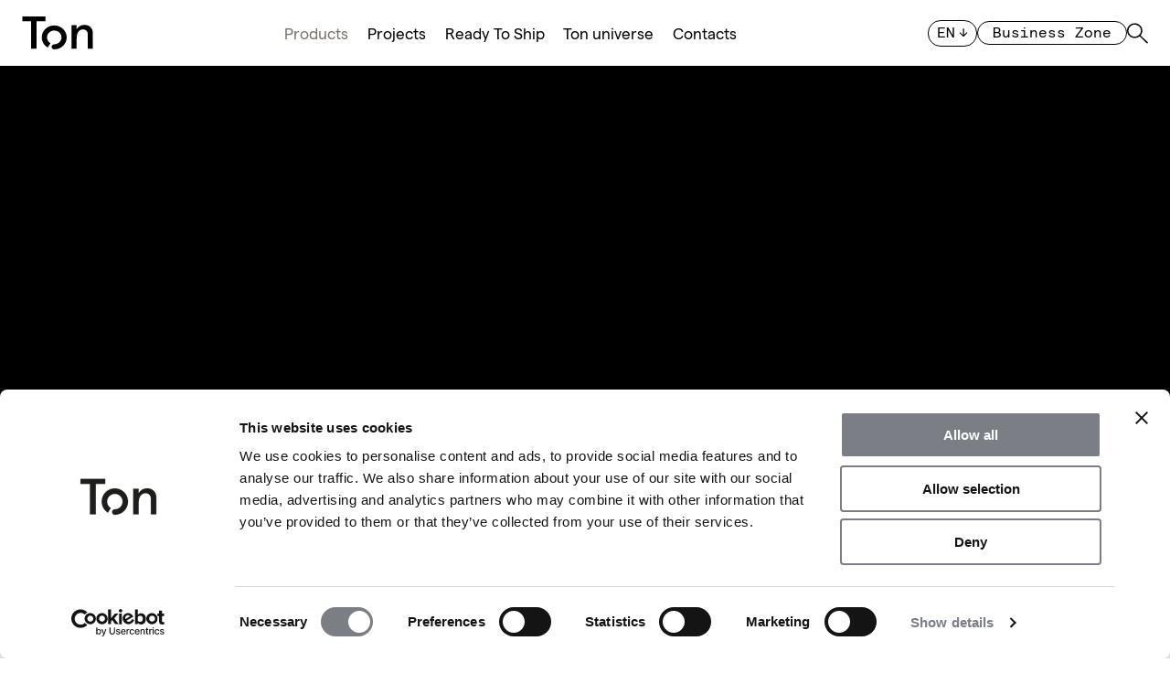

--- FILE ---
content_type: text/html; charset=utf-8
request_url: https://www.ton.eu/en/811-chair-sophisticated-elegance?productInstance=21&v=2346
body_size: 32559
content:
<!DOCTYPE html>
<html lang="en" class="no-js">
	<head>
		<meta charset="utf-8">
		<!--[if IE]><meta http-equiv="X-UA-Compatible" content="IE=edge,chrome=1"><![endif]-->

			<meta name="description" content="Good design never grows old. This model was first designed nearly 100 years ago
by the Austrian Josef Hoffmann. He created a classic chair using bentwood,…">

	<meta name="robots" content="index, follow">

	<link rel="canonical" href="https://www.ton.eu/en/811-chair-sophisticated-elegance">

		<link rel="alternate" hreflang="cs" href="https://www.ton.eu"/>
		<link rel="alternate" hreflang="sk" href="https://www.ton.eu/sk"/>
		<link rel="alternate" hreflang="fr" href="https://www.ton.eu/fr"/>
		<link rel="alternate" hreflang="it" href="https://www.ton.eu/it"/>
		<link rel="alternate" hreflang="de" href="https://www.ton.eu/de"/>
		<link rel="alternate" hreflang="pl" href="https://www.ton.eu/pl"/>
		<link rel="alternate" hreflang="es" href="https://www.ton.eu/es"/>
		<meta name="viewport" content="width=device-width, initial-scale=1">

		<title id="snippet--title">
				811 Chair: Sophisticated Elegance
			 
				| Ton - Designed chairs and tables
		</title>




<link rel="stylesheet" href="/static/css/style.css?v=0e45f91d">
<link rel="stylesheet" href="/static/css/print.css?v=0e45f91d" media="print">
<script>
	(function () {
		var className = document.documentElement.className;
		className = className.replace('no-js', 'js');

		(function() {
			var mediaHover = window.matchMedia('(hover: none), (pointer: coarse), (pointer: none)');
			mediaHover.addListener(function(media) {
				document.documentElement.classList[media.matches ? 'add' : 'remove']('no-hoverevents');
				document.documentElement.classList[!media.matches ? 'add' : 'remove']('hoverevents');
			});
			className += (mediaHover.matches ? ' no-hoverevents' : ' hoverevents');
		})();

		// var supportsCover = 'CSS' in window && typeof CSS.supports === 'function' && CSS.supports('object-fit: cover');
		// className += (supportsCover ? ' ' : ' no-') + 'objectfit';

		// fix iOS zoom issue: https://docs.google.com/document/d/1KclJmXyuuErcvit-kwCC6K2J7dClRef43oyGVCqWxFE/edit#heading=h.sgbqg5nzhvu9
		var ua = navigator.userAgent.toLowerCase();
		var isIOS = /ipad|iphone|ipod/.test(ua) && !window.MSStream;

		if (isIOS === true) {
			var viewportTag = document.querySelector("meta[name=viewport]");
			viewportTag.setAttribute("content", "width=device-width, initial-scale=1.0, minimum-scale=1.0, maximum-scale=1.0, user-scalable=no");
		}

		document.documentElement.className = className;

		// viewport sizes
		var viewportCalc = function() {
			var vw = document.documentElement.clientWidth * 0.01;
			document.documentElement.style.setProperty('--vw', vw+'px');
		};

		document.documentElement.style.overflowY = 'scroll';
		viewportCalc();
		document.documentElement.style.overflowY = null;
		window.addEventListener('resize', viewportCalc);
		window.addEventListener('orientationchange', viewportCalc);
	}());

</script>


<meta name="twitter:card" content="summary_large_image">

	<meta property="og:title" content="811 Chair: Sophisticated Elegance">
	<meta property="og:description" content="Good design never grows old. This model was first designed nearly 100 years ago by the Austrian Josef Hoffmann. He created a classic chair using bentwood, which is usually combined with a cane weave to ensure an extremely comfortable sitting experience.">

<meta property="og:image" content="https://www.ton.eu/data/images-ogImage/2953-og-ton.jpg">

<meta property="og:site_name" content="Ton - Designed chairs and tables">
	<meta property="og:url" content="/en/811-chair-sophisticated-elegance?productInstance=21">
		<meta property="og:type" content="product">


<link rel="apple-touch-icon" sizes="180x180" href="https://www.ton.eu/static/img/favicon/apple-touch-icon.png">
<link rel="icon" type="image/png" sizes="32x32" href="https://www.ton.eu/static/img/favicon/favicon-32x32.png">
<link rel="icon" type="image/png" sizes="16x16" href="https://www.ton.eu/static/img/favicon/favicon-16x16.png">
<link rel="manifest" href="https://www.ton.eu/static/img/favicon/site.webmanifest">
<link rel="mask-icon" href="https://www.ton.eu/static/img/favicon/safari-pinned-tab.svg" color="#000000">
<meta name="msapplication-TileColor" content="#ffffff">
<meta name="theme-color" content="#ffffff">
<link rel="shortcut icon" href="https://www.ton.eu/static/img/favicon/favicon.ico">


<script type="application/ld+json">
{
	"@context": "https://schema.org",
	"@type": "Organization",
	"name" : "test",
	"url": "https://www.ton.eu",
	"logo": "https://www.ton.eu/static/img/logo.png",
	 "contactPoint": [{
	    "@type": "ContactPoint",
	    "telephone": "+420123456789",
	    "contactType": "customer service",
	    "areaServed": "CZ"
    }
    ]
}
</script>


	<script type="application/ld+json">
	{
		"@context": "https://schema.org",
		"@type": "BreadcrumbList",
		"itemListElement": [


			{
				"@type": "ListItem",
				"position": 1,
				"name": "EN",
				"item": "https://www.ton.eu/en"
			},


			{
				"@type": "ListItem",
				"position": 2,
				"name": "Products",
				"item": "https://www.ton.eu/en/products"
			},


			{
				"@type": "ListItem",
				"position": 3,
				"name": "Chairs",
				"item": "https://www.ton.eu/en/chairs"
			},


			{
				"@type": "ListItem",
				"position": 4,
				"name": "811 Chair",
				"item": "https://www.ton.eu/en/811-chair-sophisticated-elegance?productInstance=21"
			}
		]
	}
	</script>









<script>(function(w,d,s,l,i){ w[l]=w[l]||[];w[l].push({'gtm.start':
new Date().getTime(),event:'gtm.js'});var f=d.getElementsByTagName(s)[0],
j=d.createElement(s),dl=l!='dataLayer'?'&l='+l:'';j.async=true;j.src=
'https://www.googletagmanager.com/gtm.js?id='+i+dl;f.parentNode.insertBefore(j,f);
})(window,document,'script','dataLayer',"GTM-MP645PR");</script>


			<!-- Google Tag Manager - events -->
			<script>
				dataLayer.push({ 'ecommerce': null });
				dataLayer.push({"localization":"en"});
			</script>



			<link rel="preload" as="script" href="/static/js/app.js?t=0e45f91d">


		<link rel="preconnect" href="https://www.youtube.com" crossorigin>
		<link rel="preconnect" href="https://i.ytimg.com">
		<link rel="preconnect" href="https://s.ytimg.com">

	</head>
	<body data-controller="naja modal">


			<noscript><iframe src="https://www.googletagmanager.com/ns.html?id=GTM-MP645PR"
              height="0" width="0" style="display:none;visibility:hidden"></iframe></noscript>
<p class="m-accessibility">
	<a href="#main">Skip to content</a>
	<a href="#menu-main">Skip to menu</a>
	<a href="#form-search">Skip to search</a>
</p>


		<div id="snippet--gtmEvents">

		</div>


<header class="header" data-controller="header">
	<div class="row-main">
		<div class="header__inner">
			<p class="header__logo">
				<a href="/en" class="header__link">
					<svg width="78" height="36" viewBox="0 0 78 36" xmlns="http://www.w3.org/2000/svg">
						<title>Ton - Designed chairs and tables</title>
						<path fill="currentColor" d="M35.3389 9.81641C27.7826 9.81641 21.6943 15.6576 21.6943 22.9073C21.6943 27.5368 24.2635 31.6639 28.1496 33.9838L31.1937 29.3026C28.9376 27.9459 27.4155 25.5794 27.4155 22.9073C27.4155 18.7284 30.9832 15.3573 35.3389 15.3573C39.6945 15.3573 43.2622 18.7284 43.2622 22.9073C43.2622 27.0863 39.6945 30.4574 35.3389 30.4574C33.7628 30.4574 32.4513 31.7157 32.4513 33.2278C32.4513 34.7399 33.7628 35.9982 35.3389 35.9982C42.8952 35.9982 48.978 30.0586 48.978 22.9125C48.978 15.7664 42.8898 9.82158 35.3389 9.82158"></path>
						<path fill="currentColor" d="M68.3193 9.16406C64.5502 9.16406 61.5936 11.1066 59.8584 13.8681V9.57356H54.3018V35.3459H59.8584V24.0426C59.8584 17.8581 62.4586 14.1726 66.7886 14.1726C70.0492 14.1726 72.036 16.4248 72.036 19.6431V35.3406H77.5927V18.3726C77.5927 12.7971 73.7711 9.16931 68.3193 9.16931"></path>
						<path fill="currentColor" d="M25.6877 5.15108V0H0.400391V5.15108H10.0319V35.3455H16.0562V5.15108H25.6877Z"></path>
					</svg>
				</a>
			</p>
			<div class="header__menu">
<nav class="m-main" id="menu-main">
	<button type="button" class="m-main__btn b-burger" data-action="header#toggleMenu" aria-label="Menu">
		<span></span>
		<span></span>
		<span></span>
		<span></span>
	</button>


	<ul class="m-main__list" data-scroll-lock-scrollable>
			<li class="m-main__item">

					<a href="/en/products" class="m-main__link m-main__link--btn is-active">
						Products
					</a>
						<button type="button" class="m-main__btn--sub" data-action="header#toggleSubMenu" aria-label="Menu">
							<span></span>
							<span></span>
						</button>
					<ul class="m-main__list m-main__list--sub">
							<li class="m-main__item m-main__item--sub">

									<a href="/en/chairs" class="m-main__link m-main__link--sub is-active">
										Chairs
									</a>
							</li>
							<li class="m-main__item m-main__item--sub">

									<a href="/en/armchairs" class="m-main__link m-main__link--sub">
										Armchairs
									</a>
							</li>
							<li class="m-main__item m-main__item--sub">

									<a href="/en/barstool" class="m-main__link m-main__link--sub">
										Barstools
									</a>
							</li>
							<li class="m-main__item m-main__item--sub">

									<a href="/en/lounge-seating" class="m-main__link m-main__link--sub">
										Lounge seating
									</a>
							</li>
							<li class="m-main__item m-main__item--sub">

									<a href="/en/accessories" class="m-main__link m-main__link--sub">
										Accessories
									</a>
							</li>
							<li class="m-main__item m-main__item--sub">

									<a href="/en/tables" class="m-main__link m-main__link--sub">
										Tables
									</a>
							</li>
					</ul>
			</li>
			<li class="m-main__item">

					<a href="/en/projects" class="m-main__link ">
						Projects
					</a>
			</li>
			<li class="m-main__item">

					<a href="/en/ready-to-ship" class="m-main__link ">
						Ready To Ship
					</a>
			</li>
			<li class="m-main__item">

					<a href="/en/ton-universe" class="m-main__link m-main__link--btn">
						Ton universe
					</a>
						<button type="button" class="m-main__btn--sub" data-action="header#toggleSubMenu" aria-label="Menu">
							<span></span>
							<span></span>
						</button>
					<ul class="m-main__list m-main__list--sub">
							<li class="m-main__item m-main__item--sub">

									<a href="/en/about-us" class="m-main__link m-main__link--sub">
										About us
									</a>
							</li>
							<li class="m-main__item m-main__item--sub">

									<a href="/en/showrooms" class="m-main__link m-main__link--sub">
										Showrooms
									</a>
							</li>
							<li class="m-main__item m-main__item--sub">

									<a href="/en/designers" class="m-main__link m-main__link--sub">
										Designers
									</a>
							</li>
							<li class="m-main__item m-main__item--sub">

									<a href="/en/magazine" class="m-main__link m-main__link--sub">
										Magazine
									</a>
							</li>
							<li class="m-main__item m-main__item--sub">

									<a href="/en/careers" class="m-main__link m-main__link--sub">
										Careers
									</a>
							</li>
					</ul>
			</li>
			<li class="m-main__item">

					<a href="/en/contact" class="m-main__link m-main__link--btn">
						Contacts
					</a>
						<button type="button" class="m-main__btn--sub" data-action="header#toggleSubMenu" aria-label="Menu">
							<span></span>
							<span></span>
						</button>
					<ul class="m-main__list m-main__list--sub">
							<li class="m-main__item m-main__item--sub">

									<a href="/en/contact" class="m-main__link m-main__link--sub">
										Contacts
									</a>
							</li>
							<li class="m-main__item m-main__item--sub">

									<a href="/en/press-and-media" class="m-main__link m-main__link--sub">
										Press &amp; Media
									</a>
							</li>
					</ul>
			</li>
	</ul>
</nav>
			</div>
			<div class="header__other">
				<div class="header__lang">
<nav class="m-lang" data-controller="etarget">
	<button type="button" class="m-lang__btn btn btn--sm btn--secondary btn--transparent" data-controller="toggle-class" data-action="toggle-class#toggle" data-toggle-class="is-open" data-toggle-class-content=".m-lang">
		<span class="btn__text">
			<span class="item-icon item-icon--after">
				
			<span class="icon-svg icon-svg--arrow-down item-icon__icon">
				<svg class="icon-svg__svg">
					<use xlink:href="/static/img/icons.svg?version=0e45f91d#icon-arrow-down" x="0" y="0" width="100%" height="100%" />
				</svg>
			</span>
		
				<span class="item-icon__text">
					en
				</span>
			</span>
		</span>
	</button>
	<ul class="m-lang__list">
			<li class="m-lang__item">
				<a href="/en/811-chair-sophisticated-elegance?do=toggleLanguage-changeLanguage&amp;productInstance=21&amp;toggleLanguage-id=1&amp;v=2346" class="m-lang__link">
					cz
				</a>
			</li>
			<li class="m-lang__item">
				<a href="/en/811-chair-sophisticated-elegance?do=toggleLanguage-changeLanguage&amp;productInstance=21&amp;toggleLanguage-id=3&amp;v=2346" class="m-lang__link">
					sk
				</a>
			</li>
			<li class="m-lang__item">
				<a href="/en/811-chair-sophisticated-elegance?do=toggleLanguage-changeLanguage&amp;productInstance=21&amp;toggleLanguage-id=4&amp;v=2346" class="m-lang__link">
					fr
				</a>
			</li>
			<li class="m-lang__item">
				<a href="/en/811-chair-sophisticated-elegance?do=toggleLanguage-changeLanguage&amp;productInstance=21&amp;toggleLanguage-id=5&amp;v=2346" class="m-lang__link">
					it
				</a>
			</li>
			<li class="m-lang__item">
				<a href="/en/811-chair-sophisticated-elegance?do=toggleLanguage-changeLanguage&amp;productInstance=21&amp;toggleLanguage-id=6&amp;v=2346" class="m-lang__link">
					de
				</a>
			</li>
			<li class="m-lang__item">
				<a href="/en/811-chair-sophisticated-elegance?do=toggleLanguage-changeLanguage&amp;productInstance=21&amp;toggleLanguage-id=7&amp;v=2346" class="m-lang__link">
					pl
				</a>
			</li>
			<li class="m-lang__item">
				<a href="/en/811-chair-sophisticated-elegance?do=toggleLanguage-changeLanguage&amp;productInstance=21&amp;toggleLanguage-id=8&amp;v=2346" class="m-lang__link">
					es
				</a>
			</li>
	</ul>
</nav>
				</div>
				<div class="header__login">

<p class="b-login">
		<a href="/en/business-zone" class="b-login__btn btn btn btn--sm btn--secondary btn--transparent">
			<span class="btn__text">
				Business Zone
			</span>
		</a>

</p>
				</div>
				<div class="header__search">

	<form action="/en/search-results?suggest=1" id="form-search" class="f-suggest" data-controller="SuggestInit" data-suggest='/en/search-results?suggest=1'>
		<button type="button" class="f-suggest__toggle as-link" data-action="header#toggleSearch">
			
			<span class="icon-svg icon-svg--search f-suggest__icon">
				<svg class="icon-svg__svg">
					<use xlink:href="/static/img/icons.svg?version=0e45f91d#icon-search" x="0" y="0" width="100%" height="100%" />
				</svg>
			</span>
		
		</button>

		<div class="f-suggest__holder" data-scroll-lock-scrollable>
			<div class="row-main">
				<p class="f-suggest__inp-wrap inp-fix">
					<input type="text" id="search" name="search" class="f-suggest__inp inp-text inp-text--underline" value="" placeholder="Search..." autocomplete="off" data-SuggestInit-target="input">
					<button type="button" class="f-suggest__btn as-link" data-action="header#toggleSearch">
						
			<span class="icon-svg icon-svg--close f-suggest__icon">
				<svg class="icon-svg__svg">
					<use xlink:href="/static/img/icons.svg?version=0e45f91d#icon-close" x="0" y="0" width="100%" height="100%" />
				</svg>
			</span>
		
					</button>
					<button type="submit" class="u-vhide">
						Search
					</button>
				</p>

				<div class="f-suggest__content block-loader" data-SuggestInit-target="content">
					<div class="b-suggest" data-SuggestInit-target="wrap"></div>

					<div class="b-suggest b-suggest--before">
						<ul class="f-suggest__last-searches">
						</ul>
					</div>
					<div class="block-loader__loader"></div>
				</div>
			</div>
		</div>
	</form>
				</div>
				<div class="header__cart" id="snippet--cartButtonSnippet">
<div id="snippet-cartButton-cartButtonSnippet">
</div>
				</div>
			</div>
		</div>
	</div>
</header>



		<main id="main" class="main">


<div class="b-annot-product u-mb-md u-mb-2xl@md">

<header class="b-carousel b-annot-product__carousel">
	<div class="b-carousel__carousel embla" data-controller="embla">
		<div class="embla__viewport" data-embla-target="viewport">
			<div class="grid grid--scroll grid--x-0 grid--y-0 embla__container">
					<div class="grid__cell">
						<div class="b-carousel__item">

								<div class="b-carousel__img b-carousel__img--video img">

<div class="video b-carousel__video" data-controller="video">
	
				<div class="video__video"
					data-video-target="video"
					data-type="youtube"
					data-id="466LbKu_u1Y"
					data-options='{"controls": 0, "showinfo": 0, "related": 0, "rel": 0, "modestbranding": 1, "annotation": 0, "autoplay": 1, "mute": 1}'
					 data-autoplay="true"
					 data-loop="true"
					>
				</div>

		<div class="video__content u-maw-5-12 u-mb-last-0">
		</div>
	
</div>
								</div>
							<div class="b-carousel__main">
								<div class="row-main">
									<div class="u-mb-last-0 u-maw-6-12">

									</div>
								</div>
							</div>
						</div>
					</div>
			</div>
		</div>

		<button class="embla__btn embla__btn--prev" disabled="disabled" type="button" data-action="embla#prev" data-embla-target="prevButton">
			
			<span class="icon-svg icon-svg--arrow-left ">
				<svg class="icon-svg__svg">
					<use xlink:href="/static/img/icons.svg?version=0e45f91d#icon-arrow-left" x="0" y="0" width="100%" height="100%" />
				</svg>
			</span>
		
			<span class="u-vhide">Previous</span>
		</button>
		<button class="embla__btn embla__btn--next" disabled="disabled" type="button" data-action="embla#next" data-embla-target="nextButton">
			
			<span class="icon-svg icon-svg--arrow-right ">
				<svg class="icon-svg__svg">
					<use xlink:href="/static/img/icons.svg?version=0e45f91d#icon-arrow-right" x="0" y="0" width="100%" height="100%" />
				</svg>
			</span>
		
			<span class="u-vhide">Next</span>
		</button>

		<div class="b-carousel__nav embla__dots" data-embla-target="dots"></div>
		<script type="text/template" class="embla-dot-template">
			<button class="embla__dot" type="button"></button>
		</script>

	</div>
</header>

	<div class="row-main">
		<div class="b-annot-product__main u-mb-last-0">
			<h1 class="b-annot-product__title u-mb-xs">
				811 Chair: Sophisticated Elegance
			</h1>
			<p class="b-annot-product__annot u-mb-0">
				Good design never grows old. This model was first designed nearly 100 years ago
by the Austrian Josef Hoffmann. He created a classic chair using bentwood, which
is usually combined with a cane weave to ensure an extremely comfortable sitting
experience.<br>
			</p>
			<p class="b-annot-product__code u-mb-xs u-mb-0@md">
				316811
			</p>
				<p class="b-annot-product__info u-mb-sm u-mb-0@md">
					<span>
							Design by<br>
							Ton R&amp;D
					</span>
				</p>
				<p class="b-annot-product__warranty u-mb-sm u-mb-0@md">
					<a href="/en/a-warranty-that-fits-and-a-ten-year-one-at-that">
						<img src="/static/img/illust/warranty.svg" alt="10 year warranty" loading="lazy" width="160" height="66">
					</a>
				</p>
		</div>
	</div>
</div>

		<div class="row-main">

<div class="b-ready-to-ship u-mb-md">
	<div class="grid">
		<div class="grid__cell size--6-12@md">
			<h2 class="b-ready-to-ship__title">
				Specification
				<a href="/en/811-chair-sophisticated-elegance?v=2346" class="btn btn--secondary">
					<span class="btn__text">
						See details in catalog
					</span>
				</a>
			</h2>
			<p class="u-mb-0">
				<p><span>The foundations of the 811 Collection were laid almost a century ago by renowned Austrian designer Josef Hoffmann, who designed an eye-catching interplay of curved shapes that together create a very comfortable sitting experience. The Art Nouveau inspiration is clear here, but still allows us to combine a cane-weave backrest with an upholstered chair or barstool seat. The 811 Collection’s timeless design has been reincarnated by Swedish design studio Claesson Koivisto Rune, who re-interpreted it for the modern world.</span></p>
			</p>
		</div>
		<div class="grid__cell size--6-12@md u-mb-last-0">
			<h2 class="b-ready-to-ship__title">
				Availability
			</h2>
				<p>
					<span class="item-icon">
						
			<span class="icon-svg icon-svg--check item-icon__icon">
				<svg class="icon-svg__svg">
					<use xlink:href="/static/img/icons.svg?version=0e45f91d#icon-check" x="0" y="0" width="100%" height="100%" />
				</svg>
			</span>
		
						<span class="item-icon__text">
							Available immediately
						</span>
					</span>
				</p>
				<p>
					<span class="item-icon">
						
			<span class="icon-svg icon-svg--check item-icon__icon">
				<svg class="icon-svg__svg">
					<use xlink:href="/static/img/icons.svg?version=0e45f91d#icon-check" x="0" y="0" width="100%" height="100%" />
				</svg>
			</span>
		
						<span class="item-icon__text">
								In stock 37 pcs
						</span>
					</span>
				</p>
			<p>
				<span class="item-icon">
					
			<span class="icon-svg icon-svg--check item-icon__icon">
				<svg class="icon-svg__svg">
					<use xlink:href="/static/img/icons.svg?version=0e45f91d#icon-check" x="0" y="0" width="100%" height="100%" />
				</svg>
			</span>
		
					<span class="item-icon__text">
					Beech
					</span>
				</span>
			</p>

		</div>
	</div>
</div>


					<hr class="u-mb-xs">

<div id="configurator" class="b-viewer" data-controller="configurator">
	<h2 class="u-ta-c h3 u-mb-xs">
		Product configuration
	</h2>
	<div
		id="js-configurator-container"
		data-controller="configurator-react"
		data-show-embed-config="0"
		data-is-embed="0"
		data-configurator-type="show"
		data-locale="cs-CZ"
		data-currency="CZK"
		data-price-list-type="CZ_s_DPH"
		data-show-price=""
		data-product-id="316811"
		data-variant-id="2346"
		data-product-title="811 Chair: Sophisticated Elegance (316811)"
		data-product-titleanchor="811 Chair"
		data-product-rtscode="39"
		data-configurator-url="https://ton-configurator.make3db.com"
		data-ar-url="/en/configurator-ar"
		data-embed-url="/en/configurator-embed"
		data-embed-user-hash=""
		data-embed-user-email=""
		data-configurator-setup="&#123;&quot;productType&quot;:&quot;chairs&quot;,&quot;variants&quot;:[&#123;&quot;link&quot;:&quot;https://www.ton.eu/en/811-chair-sophisticated-elegance?v=2346#configurator&quot;,&quot;name&quot;:&quot;Backrest with cane weave and veneer/ solid wood seat&quot;,&quot;icon&quot;:&quot;/static/img/illust/pictograms/chairs/rakosove-operadlo-a-hladke-sedadlo.svg&quot;,&quot;isSelected&quot;:true,&quot;variantCode&quot;:&quot;316811&quot;,&quot;variantId&quot;:2346},&#123;&quot;link&quot;:&quot;https://www.ton.eu/en/811-chair-sophisticated-elegance#configurator&quot;,&quot;name&quot;:&quot;Backrest with cane weave and seat with cane weave&quot;,&quot;icon&quot;:&quot;/static/img/illust/pictograms/chairs/rakosove-operadlo-a-rakosove-sedadlo.svg&quot;,&quot;isSelected&quot;:false,&quot;variantCode&quot;:&quot;315811&quot;,&quot;variantId&quot;:2432},&#123;&quot;link&quot;:&quot;https://www.ton.eu/en/811-chair-sophisticated-elegance?v=2433#configurator&quot;,&quot;name&quot;:&quot;Backrest with cane weave and upholstered seat&quot;,&quot;icon&quot;:&quot;/static/img/illust/pictograms/chairs/rakosove-operadlo-a-calounene-sedadlo.svg&quot;,&quot;isSelected&quot;:false,&quot;variantCode&quot;:&quot;317811&quot;,&quot;variantId&quot;:2433},&#123;&quot;link&quot;:&quot;https://www.ton.eu/en/811-chair-sophisticated-elegance?v=2288#configurator&quot;,&quot;name&quot;:&quot;Upholstered backrest and upholstered seat&quot;,&quot;icon&quot;:&quot;/static/img/illust/pictograms/chairs/calounene-operadlo-a-calounene-sedadlo.svg&quot;,&quot;isSelected&quot;:false,&quot;variantCode&quot;:&quot;313811&quot;,&quot;variantId&quot;:2288}],&quot;parameterTranslations&quot;:&#123;&quot;p-135&quot;:&quot; Type of wood&quot;,&quot;p-135#41608&quot;:&quot; Beech&quot;,&quot;p-135#41609&quot;:&quot; Oak&quot;,&quot;p-135#41610&quot;:&quot; American walnut&quot;,&quot;p-135#42361&quot;:&quot; Maple&quot;,&quot;p-135#44913&quot;:&quot; Maple&quot;,&quot;p-37&quot;:&quot; Colour&quot;,&quot;p-37#316&quot;:&quot;B0 - natural varnish&quot;,&quot;p-37#289&quot;:&quot;B4 - Coffee                                                                               &quot;,&quot;p-37#310&quot;:&quot;C120 - White&quot;,&quot;p-37#42686&quot;:&quot;C180 - Grey Shadow&quot;,&quot;p-37#47123&quot;:&quot;C139 - Cloud Grey&quot;,&quot;p-37#47124&quot;:&quot;C150 - Moon Grey&quot;,&quot;p-37#63807&quot;:&quot;C250 - Steam Blue &quot;,&quot;p-37#65594&quot;:&quot;C250 - Steam Blue &quot;,&quot;p-37#63806&quot;:&quot;C270 - Graphite Blue &quot;,&quot;p-37#65595&quot;:&quot;C270 - Graphite Blue &quot;,&quot;p-37#51370&quot;:&quot;C350 - Factory Red &quot;,&quot;p-37#65596&quot;:&quot;C350 - Factory Red &quot;,&quot;p-37#63809&quot;:&quot;C450 - Resin Yellow &quot;,&quot;p-37#65597&quot;:&quot;C450 - Resin Yellow &quot;,&quot;p-37#63808&quot;:&quot;C540 - Pebble Green &quot;,&quot;p-37#65598&quot;:&quot;C540 - Pebble Green &quot;,&quot;p-37#54766&quot;:&quot;C570 - Deep Green &quot;,&quot;p-37#65599&quot;:&quot;C570 - Deep Green &quot;,&quot;p-37#65739&quot;:&quot;C610 - Mocca Beige &quot;,&quot;p-37#65740&quot;:&quot;C610 - Mocca Beige &quot;,&quot;p-37#12927&quot;:&quot;B105 - Dark Wenge                                                                  &quot;,&quot;p-37#32809&quot;:&quot;B112 - Dark Chocolate                                                             &quot;,&quot;p-37#32811&quot;:&quot;B114 - Nougat                                                                          &quot;,&quot;p-37#34008&quot;:&quot;B116 - Honey                                                                           &quot;,&quot;p-37#297&quot;:&quot;B123 - Black Grain                                                                  &quot;,&quot;p-37#65746&quot;:&quot;B580 - Forest Green                                                                  &quot;,&quot;p-37#45505&quot;:&quot;S276 - White Powder&quot;,&quot;p-37#65296&quot;:&quot;S110 - Light White&quot;,&quot;p-37#54554&quot;:&quot;B4 - Coffee  Cane weave Antik&quot;,&quot;p-37#57283&quot;:&quot;B105 - Dark Wenge, Cane weave  Antik&quot;,&quot;p-37#57568&quot;:&quot;B112 - Dark Chocolate, Cane weave  Antik&quot;,&quot;p-37#54797&quot;:&quot;B123 - Black Grain, Cane weave  Antik&quot;,&quot;p-37#51599&quot;:&quot;B4 - Coffee                                                                              &quot;,&quot;p-37#42855&quot;:&quot;C120 - White&quot;,&quot;p-37#42854&quot;:&quot;C180 - Grey Shadow&quot;,&quot;p-37#47130&quot;:&quot;C139 - Cloud Grey&quot;,&quot;p-37#47131&quot;:&quot;C150 - Moon Grey&quot;,&quot;p-37#51600&quot;:&quot;B105 - Dark Wenge                                                                  &quot;,&quot;p-37#51602&quot;:&quot;B112 - Dark Chocolate                                                             &quot;,&quot;p-37#51604&quot;:&quot;B114 - Nougat                                                                          &quot;,&quot;p-37-9&quot;:&quot; Seat colour&quot;,&quot;p-37-9#316&quot;:&quot;B0 - natural varnish&quot;,&quot;p-37-9#289&quot;:&quot;B4 - Coffee                                                                               &quot;,&quot;p-37-9#51599&quot;:&quot;B4 - Coffee                                                                              &quot;,&quot;p-37-9#42855&quot;:&quot;C120 - White&quot;,&quot;p-37-9#42854&quot;:&quot;C180 - Grey Shadow&quot;,&quot;p-37-9#47130&quot;:&quot;C139 - Cloud Grey&quot;,&quot;p-37-9#47131&quot;:&quot;C150 - Moon Grey&quot;,&quot;p-37-9#12927&quot;:&quot;B105 - Dark Wenge                                                                  &quot;,&quot;p-37-9#51600&quot;:&quot;B105 - Dark Wenge                                                                  &quot;,&quot;p-37-9#32809&quot;:&quot;B112 - Dark Chocolate                                                             &quot;,&quot;p-37-9#51602&quot;:&quot;B112 - Dark Chocolate                                                             &quot;,&quot;p-37-9#32811&quot;:&quot;B114 - Nougat                                                                          &quot;,&quot;p-37-9#51604&quot;:&quot;B114 - Nougat                                                                          &quot;,&quot;p-37-9#34008&quot;:&quot;B116 - Honey                                                                           &quot;,&quot;p-37-9#297&quot;:&quot;B123 - Black Grain                                                                  &quot;,&quot;p-37-9#65746&quot;:&quot;B580 - Forest Green                                                                  &quot;,&quot;p-37-9#45505&quot;:&quot;S276 - White Powder&quot;,&quot;p-37-9#65296&quot;:&quot;S110 - Light White&quot;,&quot;p-37-9#310&quot;:&quot;C120 - White&quot;,&quot;p-37-9#42686&quot;:&quot;C180 - Grey Shadow&quot;,&quot;p-37-9#47123&quot;:&quot;C139 - Cloud Grey&quot;,&quot;p-37-9#47124&quot;:&quot;C150 - Moon Grey&quot;,&quot;p-37-9#63807&quot;:&quot;C250 - Steam Blue &quot;,&quot;p-37-9#65594&quot;:&quot;C250 - Steam Blue &quot;,&quot;p-37-9#63806&quot;:&quot;C270 - Graphite Blue &quot;,&quot;p-37-9#65595&quot;:&quot;C270 - Graphite Blue &quot;,&quot;p-37-9#51370&quot;:&quot;C350 - Factory Red &quot;,&quot;p-37-9#65596&quot;:&quot;C350 - Factory Red &quot;,&quot;p-37-9#63809&quot;:&quot;C450 - Resin Yellow &quot;,&quot;p-37-9#65597&quot;:&quot;C450 - Resin Yellow &quot;,&quot;p-37-9#63808&quot;:&quot;C540 - Pebble Green &quot;,&quot;p-37-9#65598&quot;:&quot;C540 - Pebble Green &quot;,&quot;p-37-9#54766&quot;:&quot;C570 - Deep Green &quot;,&quot;p-37-9#65599&quot;:&quot;C570 - Deep Green &quot;,&quot;p-37-9#65739&quot;:&quot;C610 - Mocca Beige &quot;,&quot;p-37-9#65740&quot;:&quot;C610 - Mocca Beige &quot;,&quot;p-38&quot;:&quot;surface finish&quot;,&quot;p-38#34304&quot;:&quot;Water varnish DEEP MAT 10° G&quot;,&quot;p-38#34456&quot;:&quot;Oil finish Water &quot;,&quot;p-38#361&quot;:&quot;Water varnish B20&quot;,&quot;p-38#34507&quot;:&quot;Water varnish ANTIQUE DEEP MAT 10° G&quot;,&quot;p-38#10715&quot;:&quot;Colored water varnish&quot;,&quot;p-38#42688&quot;:&quot;Water varnish colored oak&quot;,&quot;p-44&quot;:&quot; Upholstery&quot;,&quot;p-44#57718&quot;:&quot;Prescott 298 root&quot;,&quot;p-44#65788&quot;:&quot;Arco blossom&quot;,&quot;p-44#65789&quot;:&quot;Arco coast&quot;,&quot;p-44#63799&quot;:&quot;Arco ebony&quot;,&quot;p-44#63800&quot;:&quot;Arco ice&quot;,&quot;p-44#65786&quot;:&quot;Arco jasmin&quot;,&quot;p-44#65790&quot;:&quot;Arco pond&quot;,&quot;p-44#65787&quot;:&quot;Arco secret&quot;,&quot;p-44#62368&quot;:&quot;Cura 60019                                 &quot;,&quot;p-44#62370&quot;:&quot;Cura 60112                                 &quot;,&quot;p-44#65783&quot;:&quot;Cura 62125                                 &quot;,&quot;p-44#62374&quot;:&quot;Cura 68182                                 &quot;,&quot;p-44#46781&quot;:&quot;Elmotique 43024                      &quot;,&quot;p-44#46782&quot;:&quot;Elmotique 43807                      &quot;,&quot;p-44#62355&quot;:&quot;Elmotique 77875                      &quot;,&quot;p-44#46783&quot;:&quot;Elmotique 93957                      &quot;,&quot;p-44#46784&quot;:&quot;Elmotique 99001                      &quot;,&quot;p-44#65850&quot;:&quot;Fiord 2 0201&quot;,&quot;p-44#62376&quot;:&quot;Fiord 2 0262&quot;,&quot;p-44#65854&quot;:&quot;Fiord 2 0422&quot;,&quot;p-44#65851&quot;:&quot;Fiord 2 0571&quot;,&quot;p-44#65852&quot;:&quot;Fiord 2 0581&quot;,&quot;p-44#65853&quot;:&quot;Fiord 2 0751&quot;,&quot;p-44#62380&quot;:&quot;Fiord 2 0961&quot;,&quot;p-44#48419&quot;:&quot;Grain arcilla 75                          &quot;,&quot;p-44#48421&quot;:&quot;Grain blanco 00                        &quot;,&quot;p-44#48425&quot;:&quot;Grain canela 11                        &quot;,&quot;p-44#65269&quot;:&quot;Grain cognac 17                       &quot;,&quot;p-44#48418&quot;:&quot;Grain marron 23                        &quot;,&quot;p-44#48424&quot;:&quot;Grain negro 90                          &quot;,&quot;p-44#49505&quot;:&quot;Grain ceniza 71                         &quot;,&quot;p-44#62363&quot;:&quot;Lowlands 511&quot;,&quot;p-44#46777&quot;:&quot;Lowlands 513&quot;,&quot;p-44#46778&quot;:&quot;Lowlands 516&quot;,&quot;p-44#47187&quot;:&quot;Lowlands 521&quot;,&quot;p-44#62366&quot;:&quot;Lowlands 526&quot;,&quot;p-44#48253&quot;:&quot;Lowlands 529&quot;,&quot;p-44#65785&quot;:&quot;Lowlands 550&quot;,&quot;p-44#62367&quot;:&quot;Lowlands 575&quot;,&quot;p-44#48542&quot;:&quot;MDR 0000                                   &quot;,&quot;p-44#48543&quot;:&quot;MDR 31174                                &quot;,&quot;p-44#48545&quot;:&quot;MDR 70386                                &quot;,&quot;p-44#48546&quot;:&quot;MDR 71295                                &quot;,&quot;p-44#52887&quot;:&quot;Mica Aqua                                       &quot;,&quot;p-44#52886&quot;:&quot;Mica Arion                                       &quot;,&quot;p-44#52888&quot;:&quot;Mica Papillon                                 &quot;,&quot;p-44#57719&quot;:&quot;Prescott 216 antilope&quot;,&quot;p-44#57717&quot;:&quot;Prescott 207 black ink&quot;,&quot;p-44#65855&quot;:&quot;Prescott 214 clay&quot;,&quot;p-44#65856&quot;:&quot;Prescott 301 dash&quot;,&quot;p-44#56440&quot;:&quot;Prescott 223 swamp&quot;,&quot;p-44#12105&quot;:&quot;Prince 171 - bílá                        &quot;,&quot;p-44#28443&quot;:&quot;Prince 179 - béžová                &quot;,&quot;p-44#35529&quot;:&quot;Prince 180                                  &quot;,&quot;p-44#45618&quot;:&quot;Prince 188                                   &quot;,&quot;p-44#65849&quot;:&quot;Renewed Loop 60999&quot;,&quot;p-44#65847&quot;:&quot;Renewed Loop 61280&quot;,&quot;p-44#65848&quot;:&quot;Renewed Loop 66257&quot;,&quot;p-44#47213&quot;:&quot;Sera anthrazit                            &quot;,&quot;p-44#48336&quot;:&quot;Sera calla                                   &quot;,&quot;p-44#48337&quot;:&quot;Sera pepper                              &quot;,&quot;p-44#47150&quot;:&quot;Sera walnut                                &quot;,&quot;p-44-1&quot;:&quot; Backrest upholstery&quot;,&quot;p-44-1#57718&quot;:&quot;Prescott 298 root&quot;,&quot;p-44-1#65788&quot;:&quot;Arco blossom&quot;,&quot;p-44-1#65789&quot;:&quot;Arco coast&quot;,&quot;p-44-1#63799&quot;:&quot;Arco ebony&quot;,&quot;p-44-1#63800&quot;:&quot;Arco ice&quot;,&quot;p-44-1#65786&quot;:&quot;Arco jasmin&quot;,&quot;p-44-1#65790&quot;:&quot;Arco pond&quot;,&quot;p-44-1#65787&quot;:&quot;Arco secret&quot;,&quot;p-44-1#62368&quot;:&quot;Cura 60019                                 &quot;,&quot;p-44-1#62370&quot;:&quot;Cura 60112                                 &quot;,&quot;p-44-1#65783&quot;:&quot;Cura 62125                                 &quot;,&quot;p-44-1#62374&quot;:&quot;Cura 68182                                 &quot;,&quot;p-44-1#46781&quot;:&quot;Elmotique 43024                      &quot;,&quot;p-44-1#46782&quot;:&quot;Elmotique 43807                      &quot;,&quot;p-44-1#62355&quot;:&quot;Elmotique 77875                      &quot;,&quot;p-44-1#46783&quot;:&quot;Elmotique 93957                      &quot;,&quot;p-44-1#46784&quot;:&quot;Elmotique 99001                      &quot;,&quot;p-44-1#65850&quot;:&quot;Fiord 2 0201&quot;,&quot;p-44-1#62376&quot;:&quot;Fiord 2 0262&quot;,&quot;p-44-1#65854&quot;:&quot;Fiord 2 0422&quot;,&quot;p-44-1#65851&quot;:&quot;Fiord 2 0571&quot;,&quot;p-44-1#65852&quot;:&quot;Fiord 2 0581&quot;,&quot;p-44-1#65853&quot;:&quot;Fiord 2 0751&quot;,&quot;p-44-1#62380&quot;:&quot;Fiord 2 0961&quot;,&quot;p-44-1#48419&quot;:&quot;Grain arcilla 75                          &quot;,&quot;p-44-1#48421&quot;:&quot;Grain blanco 00                        &quot;,&quot;p-44-1#48425&quot;:&quot;Grain canela 11                        &quot;,&quot;p-44-1#65269&quot;:&quot;Grain cognac 17                       &quot;,&quot;p-44-1#48418&quot;:&quot;Grain marron 23                        &quot;,&quot;p-44-1#48424&quot;:&quot;Grain negro 90                          &quot;,&quot;p-44-1#49505&quot;:&quot;Grain ceniza 71                         &quot;,&quot;p-44-1#62363&quot;:&quot;Lowlands 511&quot;,&quot;p-44-1#46777&quot;:&quot;Lowlands 513&quot;,&quot;p-44-1#46778&quot;:&quot;Lowlands 516&quot;,&quot;p-44-1#47187&quot;:&quot;Lowlands 521&quot;,&quot;p-44-1#62366&quot;:&quot;Lowlands 526&quot;,&quot;p-44-1#48253&quot;:&quot;Lowlands 529&quot;,&quot;p-44-1#65785&quot;:&quot;Lowlands 550&quot;,&quot;p-44-1#62367&quot;:&quot;Lowlands 575&quot;,&quot;p-44-1#48542&quot;:&quot;MDR 0000                                   &quot;,&quot;p-44-1#48543&quot;:&quot;MDR 31174                                &quot;,&quot;p-44-1#48545&quot;:&quot;MDR 70386                                &quot;,&quot;p-44-1#48546&quot;:&quot;MDR 71295                                &quot;,&quot;p-44-1#52887&quot;:&quot;Mica Aqua                                       &quot;,&quot;p-44-1#52886&quot;:&quot;Mica Arion                                       &quot;,&quot;p-44-1#52888&quot;:&quot;Mica Papillon                                 &quot;,&quot;p-44-1#57719&quot;:&quot;Prescott 216 antilope&quot;,&quot;p-44-1#57717&quot;:&quot;Prescott 207 black ink&quot;,&quot;p-44-1#65855&quot;:&quot;Prescott 214 clay&quot;,&quot;p-44-1#65856&quot;:&quot;Prescott 301 dash&quot;,&quot;p-44-1#56440&quot;:&quot;Prescott 223 swamp&quot;,&quot;p-44-1#12105&quot;:&quot;Prince 171                     &quot;,&quot;p-44-1#28443&quot;:&quot;Prince 179             &quot;,&quot;p-44-1#35529&quot;:&quot;Prince 180                                  &quot;,&quot;p-44-1#45618&quot;:&quot;Prince 188                                   &quot;,&quot;p-44-1#65849&quot;:&quot;Renewed Loop 60999&quot;,&quot;p-44-1#65847&quot;:&quot;Renewed Loop 61280&quot;,&quot;p-44-1#65848&quot;:&quot;Renewed Loop 66257&quot;,&quot;p-44-1#47213&quot;:&quot;Sera anthrazit                            &quot;,&quot;p-44-1#48336&quot;:&quot;Sera calla                                   &quot;,&quot;p-44-1#48337&quot;:&quot;Sera pepper                              &quot;,&quot;p-44-1#47150&quot;:&quot;Sera walnut                                &quot;,&quot;p-44-2&quot;:&quot; Back upholstery&quot;,&quot;p-44-2#57718&quot;:&quot;Prescott 298 root&quot;,&quot;p-44-2#65788&quot;:&quot;Arco blossom&quot;,&quot;p-44-2#65789&quot;:&quot;Arco coast&quot;,&quot;p-44-2#63799&quot;:&quot;Arco ebony&quot;,&quot;p-44-2#63800&quot;:&quot;Arco ice&quot;,&quot;p-44-2#65786&quot;:&quot;Arco jasmin&quot;,&quot;p-44-2#65790&quot;:&quot;Arco pond&quot;,&quot;p-44-2#65787&quot;:&quot;Arco secret&quot;,&quot;p-44-2#62368&quot;:&quot;Cura 60019                                 &quot;,&quot;p-44-2#62370&quot;:&quot;Cura 60112                                 &quot;,&quot;p-44-2#65783&quot;:&quot;Cura 62125                                 &quot;,&quot;p-44-2#62374&quot;:&quot;Cura 68182                                 &quot;,&quot;p-44-2#46781&quot;:&quot;Elmotique 43024                      &quot;,&quot;p-44-2#46782&quot;:&quot;Elmotique 43807                      &quot;,&quot;p-44-2#62355&quot;:&quot;Elmotique 77875                      &quot;,&quot;p-44-2#46783&quot;:&quot;Elmotique 93957                      &quot;,&quot;p-44-2#46784&quot;:&quot;Elmotique 99001                      &quot;,&quot;p-44-2#65850&quot;:&quot;Fiord 2 0201&quot;,&quot;p-44-2#62376&quot;:&quot;Fiord 2 0262&quot;,&quot;p-44-2#65854&quot;:&quot;Fiord 2 0422&quot;,&quot;p-44-2#65851&quot;:&quot;Fiord 2 0571&quot;,&quot;p-44-2#65852&quot;:&quot;Fiord 2 0581&quot;,&quot;p-44-2#65853&quot;:&quot;Fiord 2 0751&quot;,&quot;p-44-2#62380&quot;:&quot;Fiord 2 0961&quot;,&quot;p-44-2#48419&quot;:&quot;Grain arcilla 75                          &quot;,&quot;p-44-2#48421&quot;:&quot;Grain blanco 00                        &quot;,&quot;p-44-2#48425&quot;:&quot;Grain canela 11                        &quot;,&quot;p-44-2#65269&quot;:&quot;Grain cognac 17                       &quot;,&quot;p-44-2#48418&quot;:&quot;Grain marron 23                        &quot;,&quot;p-44-2#48424&quot;:&quot;Grain negro 90                          &quot;,&quot;p-44-2#49505&quot;:&quot;Grain ceniza 71                         &quot;,&quot;p-44-2#62363&quot;:&quot;Lowlands 511&quot;,&quot;p-44-2#46777&quot;:&quot;Lowlands 513&quot;,&quot;p-44-2#46778&quot;:&quot;Lowlands 516&quot;,&quot;p-44-2#47187&quot;:&quot;Lowlands 521&quot;,&quot;p-44-2#62366&quot;:&quot;Lowlands 526&quot;,&quot;p-44-2#48253&quot;:&quot;Lowlands 529&quot;,&quot;p-44-2#65785&quot;:&quot;Lowlands 550&quot;,&quot;p-44-2#62367&quot;:&quot;Lowlands 575&quot;,&quot;p-44-2#48542&quot;:&quot;MDR 0000                                   &quot;,&quot;p-44-2#48543&quot;:&quot;MDR 31174                                &quot;,&quot;p-44-2#48545&quot;:&quot;MDR 70386                                &quot;,&quot;p-44-2#48546&quot;:&quot;MDR 71295                                &quot;,&quot;p-44-2#52887&quot;:&quot;Mica Aqua                                       &quot;,&quot;p-44-2#52886&quot;:&quot;Mica Arion                                       &quot;,&quot;p-44-2#52888&quot;:&quot;Mica Papillon                                 &quot;,&quot;p-44-2#57719&quot;:&quot;Prescott 216 antilope&quot;,&quot;p-44-2#57717&quot;:&quot;Prescott 207 black ink&quot;,&quot;p-44-2#65855&quot;:&quot;Prescott 214 clay&quot;,&quot;p-44-2#65856&quot;:&quot;Prescott 301 dash&quot;,&quot;p-44-2#56440&quot;:&quot;Prescott 223 swamp&quot;,&quot;p-44-2#12105&quot;:&quot;Prince 171                    &quot;,&quot;p-44-2#28443&quot;:&quot;Prince 179       &quot;,&quot;p-44-2#35529&quot;:&quot;Prince 180                                  &quot;,&quot;p-44-2#45618&quot;:&quot;Prince 188                                   &quot;,&quot;p-44-2#65849&quot;:&quot;Renewed Loop 60999&quot;,&quot;p-44-2#65847&quot;:&quot;Renewed Loop 61280&quot;,&quot;p-44-2#65848&quot;:&quot;Renewed Loop 66257&quot;,&quot;p-44-2#47213&quot;:&quot;Sera anthrazit                            &quot;,&quot;p-44-2#48336&quot;:&quot;Sera calla                                   &quot;,&quot;p-44-2#48337&quot;:&quot;Sera pepper                              &quot;,&quot;p-44-2#47150&quot;:&quot;Sera walnut                                &quot;,&quot;p-44-4&quot;:&quot; Armrest upholstery 1&quot;,&quot;p-44-4#57718&quot;:&quot;Prescott 298 root&quot;,&quot;p-44-4#65788&quot;:&quot;Arco blossom&quot;,&quot;p-44-4#65789&quot;:&quot;Arco coast&quot;,&quot;p-44-4#63799&quot;:&quot;Arco ebony&quot;,&quot;p-44-4#63800&quot;:&quot;Arco ice&quot;,&quot;p-44-4#65786&quot;:&quot;Arco jasmin&quot;,&quot;p-44-4#65790&quot;:&quot;Arco pond&quot;,&quot;p-44-4#65787&quot;:&quot;Arco secret&quot;,&quot;p-44-4#62368&quot;:&quot;Cura 60019                                 &quot;,&quot;p-44-4#62370&quot;:&quot;Cura 60112                                 &quot;,&quot;p-44-4#65783&quot;:&quot;Cura 62125                                 &quot;,&quot;p-44-4#62374&quot;:&quot;Cura 68182                                 &quot;,&quot;p-44-4#46781&quot;:&quot;Elmotique 43024                      &quot;,&quot;p-44-4#46782&quot;:&quot;Elmotique 43807                      &quot;,&quot;p-44-4#62355&quot;:&quot;Elmotique 77875                      &quot;,&quot;p-44-4#46783&quot;:&quot;Elmotique 93957                      &quot;,&quot;p-44-4#46784&quot;:&quot;Elmotique 99001                      &quot;,&quot;p-44-4#65850&quot;:&quot;Fiord 2 0201&quot;,&quot;p-44-4#62376&quot;:&quot;Fiord 2 0262&quot;,&quot;p-44-4#65854&quot;:&quot;Fiord 2 0422&quot;,&quot;p-44-4#65851&quot;:&quot;Fiord 2 0571&quot;,&quot;p-44-4#65852&quot;:&quot;Fiord 2 0581&quot;,&quot;p-44-4#65853&quot;:&quot;Fiord 2 0751&quot;,&quot;p-44-4#62380&quot;:&quot;Fiord 2 0961&quot;,&quot;p-44-4#48419&quot;:&quot;Grain arcilla 75                          &quot;,&quot;p-44-4#48421&quot;:&quot;Grain blanco 00                        &quot;,&quot;p-44-4#48425&quot;:&quot;Grain canela 11                        &quot;,&quot;p-44-4#65269&quot;:&quot;Grain cognac 17                       &quot;,&quot;p-44-4#48418&quot;:&quot;Grain marron 23                        &quot;,&quot;p-44-4#48424&quot;:&quot;Grain negro 90                          &quot;,&quot;p-44-4#49505&quot;:&quot;Grain ceniza 71                         &quot;,&quot;p-44-4#62363&quot;:&quot;Lowlands 511&quot;,&quot;p-44-4#46777&quot;:&quot;Lowlands 513&quot;,&quot;p-44-4#46778&quot;:&quot;Lowlands 516&quot;,&quot;p-44-4#47187&quot;:&quot;Lowlands 521&quot;,&quot;p-44-4#62366&quot;:&quot;Lowlands 526&quot;,&quot;p-44-4#48253&quot;:&quot;Lowlands 529&quot;,&quot;p-44-4#65785&quot;:&quot;Lowlands 550&quot;,&quot;p-44-4#62367&quot;:&quot;Lowlands 575&quot;,&quot;p-44-4#48542&quot;:&quot;MDR 0000                                   &quot;,&quot;p-44-4#48543&quot;:&quot;MDR 31174                                &quot;,&quot;p-44-4#48545&quot;:&quot;MDR 70386                                &quot;,&quot;p-44-4#48546&quot;:&quot;MDR 71295                                &quot;,&quot;p-44-4#52887&quot;:&quot;Mica Aqua                                       &quot;,&quot;p-44-4#52886&quot;:&quot;Mica Arion                                       &quot;,&quot;p-44-4#52888&quot;:&quot;Mica Papillon                                 &quot;,&quot;p-44-4#57719&quot;:&quot;Prescott 216 antilope&quot;,&quot;p-44-4#57717&quot;:&quot;Prescott 207 black ink&quot;,&quot;p-44-4#65855&quot;:&quot;Prescott 214 clay&quot;,&quot;p-44-4#65856&quot;:&quot;Prescott 301 dash&quot;,&quot;p-44-4#56440&quot;:&quot;Prescott 223 swamp&quot;,&quot;p-44-4#12105&quot;:&quot;Prince 171                  &quot;,&quot;p-44-4#28443&quot;:&quot;Prince 179              &quot;,&quot;p-44-4#35529&quot;:&quot;Prince 180                                  &quot;,&quot;p-44-4#45618&quot;:&quot;Prince 188                                   &quot;,&quot;p-44-4#65849&quot;:&quot;Renewed Loop 60999&quot;,&quot;p-44-4#65847&quot;:&quot;Renewed Loop 61280&quot;,&quot;p-44-4#65848&quot;:&quot;Renewed Loop 66257&quot;,&quot;p-44-4#47213&quot;:&quot;Sera anthrazit                            &quot;,&quot;p-44-4#48336&quot;:&quot;Sera calla                                   &quot;,&quot;p-44-4#48337&quot;:&quot;Sera pepper                              &quot;,&quot;p-44-4#47150&quot;:&quot;Sera walnut                                &quot;,&quot;p-44-3&quot;:&quot; Armrest upholstery 2&quot;,&quot;p-44-3#57718&quot;:&quot;Prescott 298 root&quot;,&quot;p-44-3#65788&quot;:&quot;Arco blossom&quot;,&quot;p-44-3#65789&quot;:&quot;Arco coast&quot;,&quot;p-44-3#63799&quot;:&quot;Arco ebony&quot;,&quot;p-44-3#63800&quot;:&quot;Arco ice&quot;,&quot;p-44-3#65786&quot;:&quot;Arco jasmin&quot;,&quot;p-44-3#65790&quot;:&quot;Arco pond&quot;,&quot;p-44-3#65787&quot;:&quot;Arco secret&quot;,&quot;p-44-3#62368&quot;:&quot;Cura 60019                                 &quot;,&quot;p-44-3#62370&quot;:&quot;Cura 60112                                 &quot;,&quot;p-44-3#65783&quot;:&quot;Cura 62125                                 &quot;,&quot;p-44-3#62374&quot;:&quot;Cura 68182                                 &quot;,&quot;p-44-3#46781&quot;:&quot;Elmotique 43024                      &quot;,&quot;p-44-3#46782&quot;:&quot;Elmotique 43807                      &quot;,&quot;p-44-3#62355&quot;:&quot;Elmotique 77875                      &quot;,&quot;p-44-3#46783&quot;:&quot;Elmotique 93957                      &quot;,&quot;p-44-3#46784&quot;:&quot;Elmotique 99001                      &quot;,&quot;p-44-3#65850&quot;:&quot;Fiord 2 0201&quot;,&quot;p-44-3#62376&quot;:&quot;Fiord 2 0262&quot;,&quot;p-44-3#65854&quot;:&quot;Fiord 2 0422&quot;,&quot;p-44-3#65851&quot;:&quot;Fiord 2 0571&quot;,&quot;p-44-3#65852&quot;:&quot;Fiord 2 0581&quot;,&quot;p-44-3#65853&quot;:&quot;Fiord 2 0751&quot;,&quot;p-44-3#62380&quot;:&quot;Fiord 2 0961&quot;,&quot;p-44-3#48419&quot;:&quot;Grain arcilla 75                          &quot;,&quot;p-44-3#48421&quot;:&quot;Grain blanco 00                        &quot;,&quot;p-44-3#48425&quot;:&quot;Grain canela 11                        &quot;,&quot;p-44-3#65269&quot;:&quot;Grain cognac 17                       &quot;,&quot;p-44-3#48418&quot;:&quot;Grain marron 23                        &quot;,&quot;p-44-3#48424&quot;:&quot;Grain negro 90                          &quot;,&quot;p-44-3#49505&quot;:&quot;Grain ceniza 71                         &quot;,&quot;p-44-3#62363&quot;:&quot;Lowlands 511&quot;,&quot;p-44-3#46777&quot;:&quot;Lowlands 513&quot;,&quot;p-44-3#46778&quot;:&quot;Lowlands 516&quot;,&quot;p-44-3#47187&quot;:&quot;Lowlands 521&quot;,&quot;p-44-3#62366&quot;:&quot;Lowlands 526&quot;,&quot;p-44-3#48253&quot;:&quot;Lowlands 529&quot;,&quot;p-44-3#65785&quot;:&quot;Lowlands 550&quot;,&quot;p-44-3#62367&quot;:&quot;Lowlands 575&quot;,&quot;p-44-3#48542&quot;:&quot;MDR 0000                                   &quot;,&quot;p-44-3#48543&quot;:&quot;MDR 31174                                &quot;,&quot;p-44-3#48545&quot;:&quot;MDR 70386                                &quot;,&quot;p-44-3#48546&quot;:&quot;MDR 71295                                &quot;,&quot;p-44-3#52887&quot;:&quot;Mica Aqua                                       &quot;,&quot;p-44-3#52886&quot;:&quot;Mica Arion                                       &quot;,&quot;p-44-3#52888&quot;:&quot;Mica Papillon                                 &quot;,&quot;p-44-3#57719&quot;:&quot;Prescott 216 antilope&quot;,&quot;p-44-3#57717&quot;:&quot;Prescott 207 black ink&quot;,&quot;p-44-3#65855&quot;:&quot;Prescott 214 clay&quot;,&quot;p-44-3#65856&quot;:&quot;Prescott 301 dash&quot;,&quot;p-44-3#56440&quot;:&quot;Prescott 223 swamp&quot;,&quot;p-44-3#12105&quot;:&quot;Prince 171               &quot;,&quot;p-44-3#28443&quot;:&quot;Prince 179     &quot;,&quot;p-44-3#35529&quot;:&quot;Prince 180                                  &quot;,&quot;p-44-3#45618&quot;:&quot;Prince 188                                   &quot;,&quot;p-44-3#65849&quot;:&quot;Renewed Loop 60999&quot;,&quot;p-44-3#65847&quot;:&quot;Renewed Loop 61280&quot;,&quot;p-44-3#65848&quot;:&quot;Renewed Loop 66257&quot;,&quot;p-44-3#47213&quot;:&quot;Sera anthrazit                            &quot;,&quot;p-44-3#48336&quot;:&quot;Sera calla                                   &quot;,&quot;p-44-3#48337&quot;:&quot;Sera pepper                              &quot;,&quot;p-44-3#47150&quot;:&quot;Sera walnut                                &quot;,&quot;p-43&quot;:&quot; Type of weave&quot;,&quot;p-43#51702&quot;:&quot; Cane weave&quot;,&quot;p-43#51703&quot;:&quot;cane wave +  Black mesh on the seat&quot;,&quot;p-43#51704&quot;:&quot;cane wave +  White mesh on the seat&quot;,&quot;p-43#51721&quot;:&quot; Netting Polo 1 nero +  Black mesh on the seat&quot;,&quot;p-43#51882&quot;:&quot; Netting Polo 1 nero +  White mesh on the seat&quot;,&quot;p-43#51892&quot;:&quot; Netting Polo 2 grigio +  Black mesh on the seat&quot;,&quot;p-43#51893&quot;:&quot; Netting Polo 2 grigio +  White mesh on the seat&quot;,&quot;p-43#51894&quot;:&quot; Netting Polo 5 bianco +  Black mesh on the seat&quot;,&quot;p-43#51895&quot;:&quot; Netting Polo 5 bianco +  White mesh on the seat&quot;,&quot;p-43#51896&quot;:&quot; Netting Polo 6 beige +  Black mesh on the seat&quot;,&quot;p-43#51897&quot;:&quot; Netting Polo 6 beige +  White mesh on the seat&quot;,&quot;p-43#51898&quot;:&quot; Netting Polo 7 castoro +  Black mesh on the seat&quot;,&quot;p-43#51899&quot;:&quot; Netting Polo 7 castoro +  White mesh on the seat&quot;,&quot;p-43#51900&quot;:&quot; Netting Polo 8 bleu +  Black mesh on the seat&quot;,&quot;p-43#51901&quot;:&quot; Netting Polo 8 bleu +  White mesh on the seat&quot;,&quot;p-43#51903&quot;:&quot; Netting Polo 9 piombo +  Black mesh on the seat&quot;,&quot;p-43#51902&quot;:&quot; Netting Polo 9 piombo +  White mesh on the seat&quot;,&quot;p-43#51904&quot;:&quot; Netting Polo 10 rosso +  Black mesh on the seat&quot;,&quot;p-43#51905&quot;:&quot; Netting Polo 10 rosso +  White mesh on the seat&quot;,&quot;p-88&quot;:&quot;paspule&quot;,&quot;p-29&quot;:&quot;&quot;,&quot;p-29#1105&quot;:&quot;&quot;,&quot;p-29#1110&quot;:&quot;&quot;,&quot;p-29#2401&quot;:&quot; Smooth seat&quot;,&quot;p-29#1162&quot;:&quot; Relief 203&quot;,&quot;p-29#1170&quot;:&quot; Relief 209&quot;,&quot;p-29#1169&quot;:&quot; Relief 223&quot;,&quot;p-29#20393&quot;:&quot; Relief 255&quot;,&quot;p-29#29070&quot;:&quot; Relief 256&quot;,&quot;p-29#1161&quot;:&quot; Relief 202&quot;,&quot;p-29#1164&quot;:&quot; Relief 206&quot;,&quot;p-29#20221&quot;:&quot; Relief 219&quot;,&quot;p-29#20543&quot;:&quot; Relief 259&quot;,&quot;p-29#43226&quot;:&quot;Plywood seat with anti-draft foil&quot;,&quot;p-29#7077&quot;:&quot;Beech shell&quot;,&quot;p-29#31682&quot;:&quot;Shell - oak veneer&quot;,&quot;p-40&quot;:&quot;leg connection&quot;,&quot;p-28&quot;:&quot;Method of assembly&quot;,&quot;p-51&quot;:&quot;Type of forging&quot;,&quot;p-53&quot;:&quot;Stackability&quot;,&quot;p-54&quot;:&quot;A type of backrest board&quot;,&quot;p-56&quot;:&quot;&quot;,&quot;p-56#41539&quot;:&quot; Standard seat height&quot;,&quot;p-56#42011&quot;:&quot; Lowered seat height&quot;,&quot;p-50&quot;:&quot; Glide&quot;,&quot;p-50#1644&quot;:&quot;No glide&quot;,&quot;p-50#378&quot;:&quot; Felt glide, light&quot;,&quot;p-50#39512&quot;:&quot; Felt glide, dark&quot;,&quot;p-50#51764&quot;:&quot; Teflon glide&quot;,&quot;p-50#38370&quot;:&quot; Metal glide&quot;,&quot;p-50#26110&quot;:&quot; Plastic glide, light&quot;,&quot;p-50#39513&quot;:&quot; Plastic glide, dark&quot;,&quot;p-50#53365&quot;:&quot; Teflon glide&quot;,&quot;p-50#37907&quot;:&quot; Teflon glide&quot;,&quot;p-50#47086&quot;:&quot; Felt glide, brown&quot;,&quot;p-50#57909&quot;:&quot;No glide&quot;,&quot;p-50#38201&quot;:&quot; Plastic glide, light&quot;,&quot;p-50#39518&quot;:&quot; Plastic glide, light&quot;,&quot;p-39&quot;:&quot;Packaging, type of packaging&quot;,&quot;p-52&quot;:&quot;Marking&quot;,&quot;p-41&quot;:&quot;Fastening the pad or head. seats&quot;,&quot;p-85&quot;:&quot;Method of packing paddeska&quot;,&quot;p-46&quot;:&quot;Upholstery filling&quot;,&quot;p-42&quot;:&quot;Air vents&quot;,&quot;p-47&quot;:&quot;Upholstery specialties&quot;,&quot;p-48&quot;:&quot;Cut foam and cover&quot;,&quot;p-49&quot;:&quot;Type of charge&quot;,&quot;p-89&quot;:&quot;Laser (engraving)&quot;,&quot;p-55&quot;:&quot;Atypical customer requirements&quot;,&quot;p-90&quot;:&quot;Accessories&quot;,&quot;p-71&quot;:&quot;Seat type&quot;,&quot;p-57&quot;:&quot;A type of elbow pad&quot;,&quot;p-70&quot;:&quot;Packaging specialties&quot;,&quot;p-37#66072&quot;:&quot;W0 - natural oil&quot;,&quot;p-37-9#66072&quot;:&quot;W0 - natural oil&quot;,&quot;p-38#66295&quot;:&quot;Dokončení přibarveným olejem&quot;,&quot;p-44#65768&quot;:&quot;Cleo coal&quot;,&quot;p-44#65765&quot;:&quot;Cleo lampion&quot;,&quot;p-44#65766&quot;:&quot;Cleo magma&quot;,&quot;p-44#65767&quot;:&quot;Cleo pearl&quot;,&quot;p-44#63636&quot;:&quot;Cleo salbei&quot;,&quot;p-44#66299&quot;:&quot;Cleo walnut&quot;,&quot;p-44-1#65768&quot;:&quot;Cleo coal&quot;,&quot;p-44-1#65765&quot;:&quot;Cleo lampion&quot;,&quot;p-44-1#65766&quot;:&quot;Cleo magma&quot;,&quot;p-44-1#65767&quot;:&quot;Cleo pearl&quot;,&quot;p-44-1#63636&quot;:&quot;Cleo salbei&quot;,&quot;p-44-1#66299&quot;:&quot;Cleo walnut&quot;,&quot;p-44-2#65768&quot;:&quot;Cleo coal&quot;,&quot;p-44-2#65765&quot;:&quot;Cleo lampion&quot;,&quot;p-44-2#65766&quot;:&quot;Cleo magma&quot;,&quot;p-44-2#65767&quot;:&quot;Cleo pearl&quot;,&quot;p-44-2#63636&quot;:&quot;Cleo salbei&quot;,&quot;p-44-2#66299&quot;:&quot;Cleo walnut&quot;,&quot;p-44-4#65768&quot;:&quot;Cleo coal&quot;,&quot;p-44-4#65765&quot;:&quot;Cleo lampion&quot;,&quot;p-44-4#65766&quot;:&quot;Cleo magma&quot;,&quot;p-44-4#65767&quot;:&quot;Cleo pearl&quot;,&quot;p-44-4#63636&quot;:&quot;Cleo salbei&quot;,&quot;p-44-4#66299&quot;:&quot;Cleo walnut&quot;,&quot;p-44-3#65768&quot;:&quot;Cleo coal&quot;,&quot;p-44-3#65765&quot;:&quot;Cleo lampion&quot;,&quot;p-44-3#65766&quot;:&quot;Cleo magma&quot;,&quot;p-44-3#65767&quot;:&quot;Cleo pearl&quot;,&quot;p-44-3#63636&quot;:&quot;Cleo salbei&quot;,&quot;p-44-3#66299&quot;:&quot;Cleo walnut&quot;,&quot;p-29#50388&quot;:&quot;Bez reliéfu&quot;,&quot;p-47#49277&quot;:&quot;Netting Polo 1 nero&quot;,&quot;p-47#48998&quot;:&quot;Netting Polo 2 grigio&quot;,&quot;p-47#49272&quot;:&quot;Netting Polo 6 beige&quot;,&quot;p-47#49273&quot;:&quot;Netting Polo 7 castoro&quot;,&quot;p-47#49275&quot;:&quot;Netting Polo 8 blue&quot;,&quot;p-47#49276&quot;:&quot;Netting Polo 9 piombo&quot;,&quot;p-47#49274&quot;:&quot;Netting Polo 10 rosso&quot;,&quot;p-29#40341&quot;:&quot;black rubber-textile straps&quot;,&quot;p-29#40340&quot;:&quot;grey rubber-textile straps&quot;,&quot;p-47#49101&quot;:&quot;backrest belt grain arcilla 75&quot;,&quot;p-47#49102&quot;:&quot;backrest belt grain blanco 00&quot;,&quot;p-47#49104&quot;:&quot;backrest belt grain canela 11&quot;,&quot;p-47#49108&quot;:&quot;backrest belt grain marron 23&quot;,&quot;p-47#49109&quot;:&quot;backrest belt grain negro 90&quot;,&quot;p-54#52026&quot;:&quot; Cane weave&quot;,&quot;p-54#52039&quot;:&quot;Netting Polo 1 nero&quot;,&quot;p-54#52048&quot;:&quot;Netting Polo 2 grigio&quot;,&quot;p-54#52052&quot;:&quot;Netting Polo 6 beige&quot;,&quot;p-54#52053&quot;:&quot;Netting Polo 7 castoro&quot;,&quot;p-54#52051&quot;:&quot;Netting Polo 8 blue&quot;,&quot;p-54#52047&quot;:&quot;Netting Polo 9 piombo&quot;,&quot;p-54#52050&quot;:&quot;Netting Polo 10 rosso&quot;,&quot;p-40#1147&quot;:&quot;leg connection - NO&quot;,&quot;p-40#1020&quot;:&quot;leg connection - YES&quot;,&quot;p-37#25980&quot;:&quot;bicolor - nohy natural, překližka b105&quot;,&quot;p-37#29524&quot;:&quot;bicolor - nohy b105, překližka natural&quot;,&quot;p-37#45066&quot;:&quot;barva zákazníka - stříkací mořidlo&quot;,&quot;p-37#45499&quot;:&quot;nabídková barva - pigment&quot;,&quot;p-37#294&quot;:&quot;b7 - brandy \&quot;mimo katalog-mořená\&quot;&quot;,&quot;p-37#32812&quot;:&quot;b115 - granite \&quot;katalog-mořená\&quot;&quot;,&quot;p-37#42687&quot;:&quot;c631 (b31) - sandy beige (ncs s 3005-y20r) \&quot;katalog-pigment-dub\&quot;&quot;,&quot;p-37#42848&quot;:&quot;c432 (b32) - ginger yellow (ncs s 2060-y10r) \&quot;katalog-pigment-dub\&quot;&quot;,&quot;p-37#42853&quot;:&quot;c237 (b37) - ocean blue (ral 5008) \&quot;katalog-pigment-dub\&quot;&quot;,&quot;p-37#47132&quot;:&quot;c340 (b40) - nude pink (ncs s1010-y90r) \&quot;katalog-pigment-dub\&quot;&quot;,&quot;p-37#47133&quot;:&quot;c341 (b41) - salmon pink (ncs s0570-y80r) \&quot;katalog-pigment-dub\&quot;&quot;,&quot;p-37#47134&quot;:&quot;c548 (b48) - baby blue (ncs s0520-b) \&quot;katalog-pigment-dub\&quot;&quot;,&quot;p-37#47135&quot;:&quot;c342 (b42) - coral orange (ncs s0585-y80r) \&quot;katalog-pigment-dub\&quot;&quot;,&quot;p-37#47341&quot;:&quot;ncs s6530-b50g \&quot;mimo katalog-pigment-dub\&quot;&quot;,&quot;p-37#47342&quot;:&quot;ncs s1030-b90g \&quot;mimo katalog-pigment-dub\&quot;&quot;,&quot;p-37#47343&quot;:&quot;c545 (b45) - aqua green (ncs s0520-b70g) \&quot;katalog-pigment-dub\&quot;&quot;,&quot;p-37#47344&quot;:&quot;c546 (b46) - turquoise green (ncs s2040-b80g) \&quot;katalog-pigment-dub\&quot;&quot;,&quot;p-37#47345&quot;:&quot;ncs s0520-g90y \&quot;mimo katalog-pigment-dub\&quot;&quot;,&quot;p-37#47346&quot;:&quot;ncs s4550-r70b \&quot;mimo katalog-pigment-dub\&quot;&quot;,&quot;p-37#47692&quot;:&quot;c343 (b43) - ruby red (ncs s1085-y90r) \&quot;katalog-pigment-dub\&quot;&quot;,&quot;p-37#47886&quot;:&quot;c547 (b47) - pine green (ncs s8010-b30g) \&quot;katalog-pigment-dub\&quot;&quot;,&quot;p-37#48176&quot;:&quot;c444 (b44) - creamy yellow (ncs s0540-y) \&quot;katalog-pigment-dub\&quot;&quot;,&quot;p-37#48943&quot;:&quot;c252 (b52) - blue berries (ncs s5030-r80b) \&quot;katalog-pigment-dub\&quot;&quot;,&quot;p-37#48944&quot;:&quot;c253 (b53) - opal blue (ncs s3030-b10g) \&quot;katalog-pigment-dub\&quot;&quot;,&quot;p-37#48945&quot;:&quot;c254 (b54) - mountain fjord (ncs s5030-b10g) \&quot;katalog-pigment-dub\&quot;&quot;,&quot;p-37#49166&quot;:&quot;ncs s5500-n \&quot;mimo katalog-pigment-dub\&quot;&quot;,&quot;p-37-9#25980&quot;:&quot;bicolor - nohy natural, překližka b105&quot;,&quot;p-37-9#29524&quot;:&quot;bicolor - nohy b105, překližka natural&quot;,&quot;p-88#8155&quot;:&quot;bez paspule&quot;,&quot;p-29#45041&quot;:&quot;hladká překližka 7x&quot;,&quot;p-54#1449&quot;:&quot;opěradlová deska běžná&quot;,&quot;p-54#32365&quot;:&quot;opěradlová deska - protitahová folie&quot;,&quot;p-56#10065&quot;:&quot;70 cm&quot;,&quot;p-85#7811&quot;:&quot;bez paddesky&quot;,&quot;p-42#1640&quot;:&quot;bez odvětrávacích otvorů&quot;,&quot;p-42#435&quot;:&quot;dva odvzdušňovací otvory&quot;,&quot;p-47#10103&quot;:&quot;přiložený lutrasil - volně k židli (ne přistřelený!)&quot;,&quot;p-47#67487&quot;:&quot;backrest belt grain ceniza 71&quot;,&quot;p-48#2738&quot;:&quot;bez střihu (bez potahu nebo pur pěny)&quot;,&quot;p-55#1432&quot;:&quot;žádné atypické požadavky&quot;,&quot;p-47#67782&quot;:&quot;backrest belt grain cognac 17&quot;,&quot;p-44#68264&quot;:&quot;Cleo gold&quot;,&quot;p-44#68265&quot;:&quot;Cleo peach&quot;,&quot;p-44#68263&quot;:&quot;Cleo water&quot;,&quot;p-44#48714&quot;:&quot;Elmosoft 98047&quot;,&quot;p-44-1#68264&quot;:&quot;Cleo gold&quot;,&quot;p-44-1#68265&quot;:&quot;Cleo peach&quot;,&quot;p-44-1#68263&quot;:&quot;Cleo water&quot;,&quot;p-44-1#48714&quot;:&quot;Elmosoft 98047&quot;,&quot;p-44-2#68264&quot;:&quot;Cleo gold&quot;,&quot;p-44-2#68265&quot;:&quot;Cleo peach&quot;,&quot;p-44-2#68263&quot;:&quot;Cleo water&quot;,&quot;p-44-2#48714&quot;:&quot;Elmosoft 98047&quot;,&quot;p-44-4#68264&quot;:&quot;Cleo gold&quot;,&quot;p-44-4#68265&quot;:&quot;Cleo peach&quot;,&quot;p-44-4#68263&quot;:&quot;Cleo water&quot;,&quot;p-44-4#48714&quot;:&quot;Elmosoft 98047&quot;,&quot;p-44-3#68264&quot;:&quot;Cleo gold&quot;,&quot;p-44-3#68265&quot;:&quot;Cleo peach&quot;,&quot;p-44-3#68263&quot;:&quot;Cleo water&quot;,&quot;p-44-3#48714&quot;:&quot;Elmosoft 98047&quot;,&quot;p-29#38909&quot;:&quot;hladká překližka 8x&quot;,&quot;p-44#52429&quot;:&quot;Lowlands 516N&quot;,&quot;p-44-1#52429&quot;:&quot;Lowlands 516N&quot;,&quot;p-44-2#52429&quot;:&quot;Lowlands 516N&quot;,&quot;p-44-4#52429&quot;:&quot;Lowlands 516N&quot;,&quot;p-44-3#52429&quot;:&quot;Lowlands 516N&quot;,&quot;p-29#50368&quot;:&quot;hladká překližka 3x (4x) s muldou&quot;,&quot;c-1&quot;:&quot;Category A - fabrics&quot;,&quot;c-10&quot;:&quot;Category 1 - leathers&quot;,&quot;c-11&quot;:&quot;Category 2 - leathers&quot;,&quot;c-12&quot;:&quot;Mesh Polo&quot;,&quot;c-13&quot;:&quot;Beech&quot;,&quot;c-14&quot;:&quot;Oak&quot;,&quot;c-15&quot;:&quot;Ash&quot;,&quot;c-16&quot;:&quot;Beech, finger joint wood&quot;,&quot;c-17&quot;:&quot;Oak, finger joint wood&quot;,&quot;c-18&quot;:&quot;Oak, rustic&quot;,&quot;c-2&quot;:&quot;&quot;,&quot;c-20&quot;:&quot;Footrest plate&quot;,&quot;c-21&quot;:&quot;Cane with a\nreinforcement mesh&quot;,&quot;c-22&quot;:&quot;Cane&quot;,&quot;c-23&quot;:&quot;Category E - fabrics&quot;,&quot;c-24&quot;:&quot;HPL black/white&quot;,&quot;c-25&quot;:&quot;HPL other shades&quot;,&quot;c-26&quot;:&quot;Nanolaminate&quot;,&quot;c-27&quot;:&quot;hpl&quot;,&quot;c-28&quot;:&quot;opěradlo rákos. koberec&quot;,&quot;c-29&quot;:&quot;opěradlo síťovina polo&quot;,&quot;c-3&quot;:&quot;Antique&quot;,&quot;c-4&quot;:&quot;Pigment colours&quot;,&quot;c-7&quot;:&quot;Category B - fabrics&quot;,&quot;c-8&quot;:&quot;Category C - fabrics&quot;,&quot;c-9&quot;:&quot;Category D - fabrics&quot;,&quot;abrasion-resistance&quot;:&quot;Abrasion resistance&quot;,&quot;abrasion-resistance#100-000-md&quot;:&quot;100 000 MD&quot;,&quot;abrasion-resistance#190-000-md&quot;:&quot;190 000 MD&quot;,&quot;abrasion-resistance#200-000-md&quot;:&quot;200 000 MD&quot;,&quot;abrasion-resistance#60-000-md&quot;:&quot;60 000 MD&quot;,&quot;abrasion-resistance#70-000-md&quot;:&quot;70 000 MD&quot;,&quot;c139&quot;:&quot;c139&quot;,&quot;c139#c139-popis&quot;:&quot;&quot;,&quot;care-cleaning&quot;:&quot;Cleaning&quot;,&quot;care-cleaning#kruh-p&quot;:&quot;Kruh P&quot;,&quot;care-cleaning#nebelit&quot;:&quot;Nebělit&quot;,&quot;care-cleaning#nesmi-se-prat&quot;:&quot;Nesmí se prát&quot;,&quot;care-cleaning#nesusit&quot;:&quot;Nesušit&quot;,&quot;care-cleaning#nezehlit&quot;:&quot;Nežehlit&quot;,&quot;care-cleaning#prani-na-30-c&quot;:&quot;Praní na 30°C&quot;,&quot;care-cleaning#prani-na-40-c&quot;:&quot;Praní na 40°C&quot;,&quot;care-cleaning#zakaz-rozpoustedlum&quot;:&quot;Zákaz rozpouštědlům&quot;,&quot;care-cleaning#zehleni&quot;:&quot;Žehlení&quot;,&quot;care-cleaning#zehlit&quot;:&quot;Žehlit&quot;,&quot;compositions&quot;:&quot;Compositions&quot;,&quot;compositions#100-polyester&quot;:&quot;100% polyester&quot;,&quot;compositions#100-post-consumer-polyester-contains-3-10-textile-waste&quot;:&quot;100% post-consumer polyester/contains 3-10% textile waste&quot;,&quot;compositions#2-polyester&quot;:&quot;2% polyester&quot;,&quot;compositions#5-polyamide&quot;:&quot;5% polyamide&quot;,&quot;compositions#6-silicone&quot;:&quot;6% silicone&quot;,&quot;compositions#70-recycled-wool-20-polyester-5-polyamide-5-another-fiber&quot;:&quot;70% recycled wool, 20% polyester, 5% polyamide, 5% another fiber&quot;,&quot;compositions#70-recycled-wool-30-polyamide&quot;:&quot;70% recycled wool, 30% polyamide&quot;,&quot;compositions#8-nylon&quot;:&quot;8% nylon&quot;,&quot;compositions#92-new-wool-worsted&quot;:&quot;92% new wool worsted&quot;,&quot;compositions#94-polyurethan&quot;:&quot;94% polyurethane&quot;,&quot;compositions#95-virgin-wool&quot;:&quot;95% virgin wool&quot;,&quot;compositions#98-post-consumer-polyester&quot;:&quot;98% post-spotřebitelský polyester&quot;,&quot;compositions#aniline-leather&quot;:&quot;aniline leather&quot;,&quot;compositions#semi-aniline-leather&quot;:&quot;Semi-aniline leather&quot;,&quot;flame-resistance&quot;:&quot;Flame resistance&quot;,&quot;flame-resistance#bs-5852-1979&quot;:&quot;BS 5852:1979&quot;,&quot;flame-resistance#bs-5852-crib-5&quot;:&quot;BS 5852 Crib 5&quot;,&quot;flame-resistance#bs-5852-part-1&quot;:&quot;BS 5852 Part 1&quot;,&quot;flame-resistance#bs-en-1021-1-2-2006&quot;:&quot;BS EN 1021-1-2:2006&quot;,&quot;flame-resistance#cal-tb-117-2013&quot;:&quot;CAL TB 117 – 2013&quot;,&quot;flame-resistance#cal-tb-117-2013-oenorm-b1-q1&quot;:&quot;CAL TB 117 – 2013 ÖNORM B1/Q1&quot;,&quot;flame-resistance#din-en-1021-1-2&quot;:&quot;DIN EN 1021-1/-2&quot;,&quot;flame-resistance#en-1021-part-1-2&quot;:&quot;EN 1021 Part 1 &amp; 2&quot;,&quot;flame-resistance#iso-8191-part-1-2&quot;:&quot;ISO 8191 Part 1 &amp; 2&quot;,&quot;flame-resistance#oenorm-b1-q1&quot;:&quot;ÖNORM B1/Q1&quot;,&quot;flame-resistance#uni-9175-1-im&quot;:&quot;UNI 9175 1 IM&quot;,&quot;nazev&quot;:&quot;Colour:&quot;,&quot;nazev#c120-white&quot;:&quot;C120 WHITE&quot;,&quot;nazev#ncs-barva-xy&quot;:&quot;NCS barva XY&quot;,&quot;nazev#ncs-s-0500-n&quot;:&quot;NCS S 0500-N&quot;,&quot;nazev#ncs-s-1030-g90-y&quot;:&quot;NCS S 1030-G90-Y&quot;,&quot;nazev#ncs-s-2000-n&quot;:&quot;NCS S 2000-N&quot;,&quot;nazev#ncs-s-2005-y10-r&quot;:&quot;NCS S 2005-Y10-R&quot;,&quot;nazev#ncs-s-2070-y80-r&quot;:&quot;NCS S 2070-Y80-R&quot;,&quot;nazev#ncs-s-3500-n&quot;:&quot;NCS S 3500-N&quot;,&quot;nazev#ncs-s-4010-g70-y&quot;:&quot;NCS S 4010-G70-Y&quot;,&quot;nazev#ncs-s-5020-r90-b&quot;:&quot;NCS S 5020-R90-B&quot;,&quot;nazev#ncs-s-7010-g10-y&quot;:&quot;NCS S 7010-G10-Y&quot;,&quot;nazev#ncs-s-7010-r90-b&quot;:&quot;NCS S 7010-R90-B&quot;,&quot;nazev#ncs-s-7502-g&quot;:&quot;NCS S 7502-G&quot;,&quot;pilling&quot;:&quot;Pilling&quot;,&quot;pilling#3&quot;:&quot;3&quot;,&quot;pilling#4-5&quot;:&quot;4 - 5&quot;,&quot;pilling#5&quot;:&quot;5&quot;,&quot;popis&quot;:&quot;Description&quot;,&quot;popis#c120-popis&quot;:&quot;The natural colour and texture of wood can be covered with pigment\nfinishes, which create a compact colour layer on the surface. The\nfinal appearance of the pigment finishes on the surface is, however,\ninfluenced by the type of wood, their different porosity and colour,\nproduction technology, light refraction and individual perception\nof colour finishes. E.g. on the surface of oak, which has more\npronounced pores in its structure, small striations remain visible even\nafter being finished with pigment colours.&quot;,&quot;popis#c139-popis&quot;:&quot;The natural colour and texture of wood can be covered with pigment\nfinishes, which create a compact colour layer on the surface. The\nfinal appearance of the pigment finishes on the surface is, however,\ninfluenced by the type of wood, their different porosity and colour,\nproduction technology, light refraction and individual perception\nof colour finishes. E.g. on the surface of oak, which has more\npronounced pores in its structure, small striations remain visible even\nafter being finished with pigment colours.&quot;,&quot;popis#c150-popis&quot;:&quot;The natural colour and texture of wood can be covered with pigment\nfinishes, which create a compact colour layer on the surface. The\nfinal appearance of the pigment finishes on the surface is, however,\ninfluenced by the type of wood, their different porosity and colour,\nproduction technology, light refraction and individual perception\nof colour finishes. E.g. on the surface of oak, which has more\npronounced pores in its structure, small striations remain visible even\nafter being finished with pigment colours.&quot;,&quot;popis#c180-popis&quot;:&quot;The natural colour and texture of wood can be covered with pigment\nfinishes, which create a compact colour layer on the surface. The\nfinal appearance of the pigment finishes on the surface is, however,\ninfluenced by the type of wood, their different porosity and colour,\nproduction technology, light refraction and individual perception\nof colour finishes. E.g. on the surface of oak, which has more\npronounced pores in its structure, small striations remain visible even\nafter being finished with pigment colours.&quot;,&quot;popis#c250-popis&quot;:&quot;The natural colour and texture of wood can be covered with pigment\nfinishes, which create a compact colour layer on the surface. The\nfinal appearance of the pigment finishes on the surface is, however,\ninfluenced by the type of wood, their different porosity and colour,\nproduction technology, light refraction and individual perception\nof colour finishes. E.g. on the surface of oak, which has more\npronounced pores in its structure, small striations remain visible even\nafter being finished with pigment colours.&quot;,&quot;popis#c270-popis&quot;:&quot;The natural colour and texture of wood can be covered with pigment\nfinishes, which create a compact colour layer on the surface. The\nfinal appearance of the pigment finishes on the surface is, however,\ninfluenced by the type of wood, their different porosity and colour,\nproduction technology, light refraction and individual perception\nof colour finishes. E.g. on the surface of oak, which has more\npronounced pores in its structure, small striations remain visible even\nafter being finished with pigment colours.&quot;,&quot;popis#c350-popis&quot;:&quot;The natural colour and texture of wood can be covered with pigment\nfinishes, which create a compact colour layer on the surface. The\nfinal appearance of the pigment finishes on the surface is, however,\ninfluenced by the type of wood, their different porosity and colour,\nproduction technology, light refraction and individual perception\nof colour finishes. E.g. on the surface of oak, which has more\npronounced pores in its structure, small striations remain visible even\nafter being finished with pigment colours.&quot;,&quot;popis#c450-popis&quot;:&quot;The natural colour and texture of wood can be covered with pigment\nfinishes, which create a compact colour layer on the surface. The\nfinal appearance of the pigment finishes on the surface is, however,\ninfluenced by the type of wood, their different porosity and colour,\nproduction technology, light refraction and individual perception\nof colour finishes. E.g. on the surface of oak, which has more\npronounced pores in its structure, small striations remain visible even\nafter being finished with pigment colours.&quot;,&quot;popis#c540-popis&quot;:&quot;The natural colour and texture of wood can be covered with pigment\nfinishes, which create a compact colour layer on the surface. The\nfinal appearance of the pigment finishes on the surface is, however,\ninfluenced by the type of wood, their different porosity and colour,\nproduction technology, light refraction and individual perception\nof colour finishes. E.g. on the surface of oak, which has more\npronounced pores in its structure, small striations remain visible even\nafter being finished with pigment colours.&quot;,&quot;popis#c570-popis&quot;:&quot;The natural colour and texture of wood can be covered with pigment\nfinishes, which create a compact colour layer on the surface. The\nfinal appearance of the pigment finishes on the surface is, however,\ninfluenced by the type of wood, their different porosity and colour,\nproduction technology, light refraction and individual perception\nof colour finishes. E.g. on the surface of oak, which has more\npronounced pores in its structure, small striations remain visible even\nafter being finished with pigment colours.&quot;,&quot;popis#c610-popis&quot;:&quot;The natural colour and texture of wood can be covered with pigment\nfinishes, which create a compact colour layer on the surface. The\nfinal appearance of the pigment finishes on the surface is, however,\ninfluenced by the type of wood, their different porosity and colour,\nproduction technology, light refraction and individual perception\nof colour finishes. E.g. on the surface of oak, which has more\npronounced pores in its structure, small striations remain visible even\nafter being finished with pigment colours.&quot;,&quot;size&quot;:&quot;Size&quot;,&quot;size#140-cm&quot;:&quot;140 cm&quot;,&quot;size#150-cm&quot;:&quot;150 cm&quot;,&quot;size#4-8-5-0-m2&quot;:&quot;4,8 - 5,0 m2&quot;,&quot;size#4-8-m2&quot;:&quot;± 4,8 m2&quot;,&quot;sustainability&quot;:&quot;Sustainability&quot;,&quot;sustainability#ab-2998&quot;:&quot;AB 2998&quot;,&quot;sustainability#eu-ecolabel&quot;:&quot;EU Ecolabel&quot;,&quot;sustainability#oeko-tex&quot;:&quot;Oeko-tex&quot;,&quot;sustainability#oeko-tex-r&quot;:&quot;OEKO-TEX®&quot;,&quot;sustainability#reach&quot;:&quot;REACH&quot;,&quot;typ&quot;:&quot;Type&quot;,&quot;typ#c120-white&quot;:&quot;C120 WHITE&quot;,&quot;typ#c139-cloud-grey&quot;:&quot;C139 CLOUD GREY&quot;,&quot;typ#c150-moon-grey&quot;:&quot;C150 MOON GREY&quot;,&quot;typ#c180-grey-shadow&quot;:&quot;C180 GREY SHADOW&quot;,&quot;typ#c250-steam-blue&quot;:&quot;C250 STEAM BLUE&quot;,&quot;typ#c270-graphite-blue&quot;:&quot;C270 GRAPHITE BLUE&quot;,&quot;typ#c350-factory-red&quot;:&quot;C350 FACTORY RED&quot;,&quot;typ#c450-resin-yellow&quot;:&quot;C450 RESIN YELLOW&quot;,&quot;typ#c540-pebble-green&quot;:&quot;C540 PEBBLE GREEN&quot;,&quot;typ#c570-deep-green&quot;:&quot;C570 DEEP GREEN&quot;,&quot;typ#c610-mocca-beige&quot;:&quot;C610 MOCCA BEIGE&quot;,&quot;typ#ncs-s-0500-n&quot;:&quot;NCS S 0500-N&quot;,&quot;typ#ral-9016&quot;:&quot;RAL 9016&quot;},&quot;properties&quot;:&#123;&quot;p-135#41609&quot;:&#123;&quot;image&quot;:&#123;},&quot;textures&quot;:&#123;&quot;p-37#316&quot;:&#123;&quot;src&quot;:&quot;/data/images-crop-160/2513-oak-b0-wvs-basecolor.jpg&quot;},&quot;p-37-9#316&quot;:&#123;&quot;src&quot;:&quot;/data/images-crop-160/2513-oak-b0-wvs-basecolor.jpg&quot;},&quot;p-37-2#316&quot;:&#123;&quot;src&quot;:&quot;/data/images-crop-160/2513-oak-b0-wvs-basecolor.jpg&quot;},&quot;p-37#65296&quot;:&#123;&quot;src&quot;:&quot;/data/images-crop-160/2531-oak-s110-wvs-basecolor.jpg&quot;},&quot;p-37-9#65296&quot;:&#123;&quot;src&quot;:&quot;/data/images-crop-160/2531-oak-s110-wvs-basecolor.jpg&quot;},&quot;p-37-2#65296&quot;:&#123;&quot;src&quot;:&quot;/data/images-crop-160/2531-oak-s110-wvs-basecolor.jpg&quot;},&quot;p-37#66072&quot;:&#123;&quot;src&quot;:&quot;/data/images-crop-160/2536-oak-w0-wvs-basecolor.jpg&quot;},&quot;p-37-9#66072&quot;:&#123;&quot;src&quot;:&quot;/data/images-crop-160/2536-oak-w0-wvs-basecolor.jpg&quot;},&quot;p-37-2#66072&quot;:&#123;&quot;src&quot;:&quot;/data/images-crop-160/2536-oak-w0-wvs-basecolor.jpg&quot;}}},&quot;p-135#41608&quot;:&#123;&quot;image&quot;:&#123;},&quot;textures&quot;:&#123;&quot;p-37#316&quot;:&#123;&quot;src&quot;:&quot;/data/images-crop-160/2730-beech-w0-wmf-basecolor.jpg&quot;},&quot;p-37-9#316&quot;:&#123;&quot;src&quot;:&quot;/data/images-crop-160/2730-beech-w0-wmf-basecolor.jpg&quot;},&quot;p-37-2#316&quot;:&#123;&quot;src&quot;:&quot;/data/images-crop-160/2730-beech-w0-wmf-basecolor.jpg&quot;},&quot;p-37#65296&quot;:&#123;&quot;src&quot;:&quot;/data/images-crop-160/2554-beech-s110-wvp-basecolor.jpg&quot;},&quot;p-37-9#65296&quot;:&#123;&quot;src&quot;:&quot;/data/images-crop-160/2554-beech-s110-wvp-basecolor.jpg&quot;},&quot;p-37-2#65296&quot;:&#123;&quot;src&quot;:&quot;/data/images-crop-160/2554-beech-s110-wvp-basecolor.jpg&quot;},&quot;p-37#66072&quot;:&#123;&quot;src&quot;:&quot;/data/images-crop-160/2555-beech-w0-wvp-basecolor.jpg&quot;},&quot;p-37-9#66072&quot;:&#123;&quot;src&quot;:&quot;/data/images-crop-160/2555-beech-w0-wvp-basecolor.jpg&quot;},&quot;p-37-2#66072&quot;:&#123;&quot;src&quot;:&quot;/data/images-crop-160/2555-beech-w0-wvp-basecolor.jpg&quot;}}},&quot;p-135#54845&quot;:&#123;&quot;image&quot;:&#123;},&quot;textures&quot;:&#123;&quot;p-37#316&quot;:&#123;&quot;src&quot;:&quot;/data/images-crop-160/2567-oak-w0-rustic-wm-basecolor.jpg&quot;},&quot;p-37-9#316&quot;:&#123;&quot;src&quot;:&quot;/data/images-crop-160/2567-oak-w0-rustic-wm-basecolor.jpg&quot;},&quot;p-37-2#316&quot;:&#123;&quot;src&quot;:&quot;/data/images-crop-160/2567-oak-w0-rustic-wm-basecolor.jpg&quot;},&quot;p-37#66072&quot;:&#123;&quot;src&quot;:&quot;/data/images-crop-160/2567-oak-w0-rustic-wm-basecolor.jpg&quot;},&quot;p-37-9#66072&quot;:&#123;&quot;src&quot;:&quot;/data/images-crop-160/2567-oak-w0-rustic-wm-basecolor.jpg&quot;},&quot;p-37-2#66072&quot;:&#123;&quot;src&quot;:&quot;/data/images-crop-160/2567-oak-w0-rustic-wm-basecolor.jpg&quot;}}},&quot;p-135#54888&quot;:&#123;&quot;image&quot;:&#123;},&quot;textures&quot;:&#123;&quot;p-37#316&quot;:&#123;&quot;src&quot;:&quot;/data/images-crop-160/2723-beech-b0-wmf-basecolor.jpg&quot;},&quot;p-37-9#316&quot;:&#123;&quot;src&quot;:&quot;/data/images-crop-160/2723-beech-b0-wmf-basecolor.jpg&quot;},&quot;p-37-2#316&quot;:&#123;&quot;src&quot;:&quot;/data/images-crop-160/2723-beech-b0-wmf-basecolor.jpg&quot;},&quot;p-37#289&quot;:&#123;&quot;src&quot;:&quot;/data/images-crop-160/2724-beech-b4-wmf-basecolor.jpg&quot;},&quot;p-37-9#289&quot;:&#123;&quot;src&quot;:&quot;/data/images-crop-160/2724-beech-b4-wmf-basecolor.jpg&quot;},&quot;p-37-2#289&quot;:&#123;&quot;src&quot;:&quot;/data/images-crop-160/2724-beech-b4-wmf-basecolor.jpg&quot;},&quot;p-37#12927&quot;:&#123;&quot;src&quot;:&quot;/data/images-crop-160/2725-beech-b105-wmf-basecolor.jpg&quot;},&quot;p-37-9#12927&quot;:&#123;&quot;src&quot;:&quot;/data/images-crop-160/2725-beech-b105-wmf-basecolor.jpg&quot;},&quot;p-37-2#12927&quot;:&#123;&quot;src&quot;:&quot;/data/images-crop-160/2725-beech-b105-wmf-basecolor.jpg&quot;},&quot;p-37#32809&quot;:&#123;&quot;src&quot;:&quot;/data/images-crop-160/2726-beech-b112-wmf-basecolor.jpg&quot;},&quot;p-37-9#32809&quot;:&#123;&quot;src&quot;:&quot;/data/images-crop-160/2726-beech-b112-wmf-basecolor.jpg&quot;},&quot;p-37-2#32809&quot;:&#123;&quot;src&quot;:&quot;/data/images-crop-160/2726-beech-b112-wmf-basecolor.jpg&quot;},&quot;p-37#32811&quot;:&#123;&quot;src&quot;:&quot;/data/images-crop-160/2748-beech-b114-wmf-basecolor.jpg&quot;},&quot;p-37-9#32811&quot;:&#123;&quot;src&quot;:&quot;/data/images-crop-160/2748-beech-b114-wmf-basecolor.jpg&quot;},&quot;p-37-2#32811&quot;:&#123;&quot;src&quot;:&quot;/data/images-crop-160/2748-beech-b114-wmf-basecolor.jpg&quot;},&quot;p-37#34008&quot;:&#123;&quot;src&quot;:&quot;/data/images-crop-160/2727-beech-b116-wmf-basecolor.jpg&quot;},&quot;p-37-9#34008&quot;:&#123;&quot;src&quot;:&quot;/data/images-crop-160/2727-beech-b116-wmf-basecolor.jpg&quot;},&quot;p-37-2#34008&quot;:&#123;&quot;src&quot;:&quot;/data/images-crop-160/2727-beech-b116-wmf-basecolor.jpg&quot;},&quot;p-37#297&quot;:&#123;&quot;src&quot;:&quot;/data/images-crop-160/2728-beech-b123-wmf-basecolor.jpg&quot;},&quot;p-37-9#297&quot;:&#123;&quot;src&quot;:&quot;/data/images-crop-160/2728-beech-b123-wmf-basecolor.jpg&quot;},&quot;p-37-2#297&quot;:&#123;&quot;src&quot;:&quot;/data/images-crop-160/2728-beech-b123-wmf-basecolor.jpg&quot;},&quot;p-37#65296&quot;:&#123;&quot;src&quot;:&quot;/data/images-crop-160/2729-beech-s110-wmf-basecolor.jpg&quot;},&quot;p-37-9#65296&quot;:&#123;&quot;src&quot;:&quot;/data/images-crop-160/2729-beech-s110-wmf-basecolor.jpg&quot;},&quot;p-37-2#65296&quot;:&#123;&quot;src&quot;:&quot;/data/images-crop-160/2729-beech-s110-wmf-basecolor.jpg&quot;},&quot;p-37#66072&quot;:&#123;&quot;src&quot;:&quot;/data/images-crop-160/2730-beech-w0-wmf-basecolor.jpg&quot;},&quot;p-37-9#66072&quot;:&#123;&quot;src&quot;:&quot;/data/images-crop-160/2730-beech-w0-wmf-basecolor.jpg&quot;},&quot;p-37-2#66072&quot;:&#123;&quot;src&quot;:&quot;/data/images-crop-160/2730-beech-w0-wmf-basecolor.jpg&quot;}}},&quot;p-135#54889&quot;:&#123;&quot;image&quot;:&#123;},&quot;textures&quot;:&#123;&quot;p-37#316&quot;:&#123;&quot;src&quot;:&quot;/data/images-crop-160/2735-oak-b0-wmf-basecolor.jpg&quot;},&quot;p-37-9#316&quot;:&#123;&quot;src&quot;:&quot;/data/images-crop-160/2735-oak-b0-wmf-basecolor.jpg&quot;},&quot;p-37-2#316&quot;:&#123;&quot;src&quot;:&quot;/data/images-crop-160/2735-oak-b0-wmf-basecolor.jpg&quot;},&quot;p-37#297&quot;:&#123;&quot;src&quot;:&quot;/data/images-crop-160/2739-oak-b123-wmf-basecolor.jpg&quot;},&quot;p-37-9#297&quot;:&#123;&quot;src&quot;:&quot;/data/images-crop-160/2739-oak-b123-wmf-basecolor.jpg&quot;},&quot;p-37-2#297&quot;:&#123;&quot;src&quot;:&quot;/data/images-crop-160/2739-oak-b123-wmf-basecolor.jpg&quot;},&quot;p-37#65296&quot;:&#123;&quot;src&quot;:&quot;/data/images-crop-160/2750-oak-s110-wmf-basecolor.jpg&quot;},&quot;p-37-9#65296&quot;:&#123;&quot;src&quot;:&quot;/data/images-crop-160/2750-oak-s110-wmf-basecolor.jpg&quot;},&quot;p-37-2#65296&quot;:&#123;&quot;src&quot;:&quot;/data/images-crop-160/2750-oak-s110-wmf-basecolor.jpg&quot;},&quot;p-37#51599&quot;:&#123;&quot;src&quot;:&quot;/data/images-crop-160/2736-oak-b4-wmf-basecolor.jpg&quot;},&quot;p-37-9#51599&quot;:&#123;&quot;src&quot;:&quot;/data/images-crop-160/2736-oak-b4-wmf-basecolor.jpg&quot;},&quot;p-37-2#51599&quot;:&#123;&quot;src&quot;:&quot;/data/images-crop-160/2736-oak-b4-wmf-basecolor.jpg&quot;},&quot;p-37#51600&quot;:&#123;&quot;src&quot;:&quot;/data/images-crop-160/2737-oak-b105-wmf-basecolor.jpg&quot;},&quot;p-37-9#51600&quot;:&#123;&quot;src&quot;:&quot;/data/images-crop-160/2737-oak-b105-wmf-basecolor.jpg&quot;},&quot;p-37-2#51600&quot;:&#123;&quot;src&quot;:&quot;/data/images-crop-160/2737-oak-b105-wmf-basecolor.jpg&quot;},&quot;p-37#51602&quot;:&#123;&quot;src&quot;:&quot;/data/images-crop-160/2747-oak-b112-wmf-basecolor.jpg&quot;},&quot;p-37-9#51602&quot;:&#123;&quot;src&quot;:&quot;/data/images-crop-160/2747-oak-b112-wmf-basecolor.jpg&quot;},&quot;p-37-2#51602&quot;:&#123;&quot;src&quot;:&quot;/data/images-crop-160/2747-oak-b112-wmf-basecolor.jpg&quot;},&quot;p-37#51604&quot;:&#123;&quot;src&quot;:&quot;/data/images-crop-160/2738-oak-b114-wmf-basecolor.jpg&quot;},&quot;p-37-9#51604&quot;:&#123;&quot;src&quot;:&quot;/data/images-crop-160/2738-oak-b114-wmf-basecolor.jpg&quot;},&quot;p-37-2#51604&quot;:&#123;&quot;src&quot;:&quot;/data/images-crop-160/2738-oak-b114-wmf-basecolor.jpg&quot;},&quot;p-37#66072&quot;:&#123;&quot;src&quot;:&quot;/data/images-crop-160/2741-oak-w0-wmf-basecolor.jpg&quot;},&quot;p-37-9#66072&quot;:&#123;&quot;src&quot;:&quot;/data/images-crop-160/2741-oak-w0-wmf-basecolor.jpg&quot;},&quot;p-37-2#66072&quot;:&#123;&quot;src&quot;:&quot;/data/images-crop-160/2741-oak-w0-wmf-basecolor.jpg&quot;}}},&quot;p-37#289&quot;:&#123;&quot;image&quot;:&#123;&quot;src&quot;:&quot;/data/images-crop-160/2560-beech-b4-wvp-basecolor.jpg&quot;}},&quot;p-37#310&quot;:&#123;&quot;parameters&quot;:&#123;&quot;nazev&quot;:&#123;&quot;nazev#ncs-s-0500-n&quot;:&quot;nazev#ncs-s-0500-n&quot;},&quot;typ&quot;:&#123;&quot;typ#c120-white&quot;:&quot;typ#c120-white&quot;},&quot;popis&quot;:&#123;&quot;popis#c120-popis&quot;:&quot;popis#c120-popis&quot;}},&quot;image&quot;:&#123;&quot;src&quot;:&quot;/data/images-crop-160/2552-beech-c120-wvp-basecolor.jpg&quot;}},&quot;p-37#42686&quot;:&#123;&quot;parameters&quot;:&#123;&quot;nazev&quot;:&#123;&quot;nazev#ncs-s-7502-g&quot;:&quot;nazev#ncs-s-7502-g&quot;},&quot;typ&quot;:&#123;&quot;typ#c180-grey-shadow&quot;:&quot;typ#c180-grey-shadow&quot;},&quot;popis&quot;:&#123;&quot;popis#c180-popis&quot;:&quot;popis#c180-popis&quot;}},&quot;image&quot;:&#123;&quot;src&quot;:&quot;/data/images-crop-160/2546-beech-c180-wvp-basecolor.jpg&quot;}},&quot;p-37#47123&quot;:&#123;&quot;parameters&quot;:&#123;&quot;nazev&quot;:&#123;&quot;nazev#ncs-s-2000-n&quot;:&quot;nazev#ncs-s-2000-n&quot;},&quot;typ&quot;:&#123;&quot;typ#c139-cloud-grey&quot;:&quot;typ#c139-cloud-grey&quot;},&quot;popis&quot;:&#123;&quot;popis#c139-popis&quot;:&quot;popis#c139-popis&quot;}},&quot;image&quot;:&#123;&quot;src&quot;:&quot;/data/images-crop-160/2547-beech-c139-wvp-basecolor.jpg&quot;}},&quot;p-37#47124&quot;:&#123;&quot;parameters&quot;:&#123;&quot;nazev&quot;:&#123;&quot;nazev#ncs-s-3500-n&quot;:&quot;nazev#ncs-s-3500-n&quot;},&quot;typ&quot;:&#123;&quot;typ#c150-moon-grey&quot;:&quot;typ#c150-moon-grey&quot;},&quot;popis&quot;:&#123;&quot;popis#c150-popis&quot;:&quot;popis#c150-popis&quot;}},&quot;image&quot;:&#123;&quot;src&quot;:&quot;/data/images-crop-160/2549-beech-c150-wvp-basecolor.jpg&quot;}},&quot;p-37#63807&quot;:&#123;&quot;parameters&quot;:&#123;&quot;nazev&quot;:&#123;&quot;nazev#ncs-s-5020-r90-b&quot;:&quot;nazev#ncs-s-5020-r90-b&quot;},&quot;typ&quot;:&#123;&quot;typ#c250-steam-blue&quot;:&quot;typ#c250-steam-blue&quot;},&quot;popis&quot;:&#123;&quot;popis#c250-popis&quot;:&quot;popis#c250-popis&quot;}},&quot;image&quot;:&#123;&quot;src&quot;:&quot;/data/images-crop-160/2545-beech-c250-wvp-basecolor.jpg&quot;}},&quot;p-37#65594&quot;:&#123;&quot;image&quot;:&#123;&quot;src&quot;:&quot;/data/images-crop-160/2520-oak-c250-wvs-basecolor.jpg&quot;}},&quot;p-37#63806&quot;:&#123;&quot;parameters&quot;:&#123;&quot;nazev&quot;:&#123;&quot;nazev#ncs-s-7010-r90-b&quot;:&quot;nazev#ncs-s-7010-r90-b&quot;},&quot;typ&quot;:&#123;&quot;typ#c270-graphite-blue&quot;:&quot;typ#c270-graphite-blue&quot;},&quot;popis&quot;:&#123;&quot;popis#c270-popis&quot;:&quot;popis#c270-popis&quot;}},&quot;image&quot;:&#123;&quot;src&quot;:&quot;/data/images-crop-160/2542-beech-c270-wvp-basecolor.jpg&quot;}},&quot;p-37#65595&quot;:&#123;&quot;image&quot;:&#123;&quot;src&quot;:&quot;/data/images-crop-160/2525-oak-c270-wvs-basecolor.jpg&quot;}},&quot;p-37#51370&quot;:&#123;&quot;parameters&quot;:&#123;&quot;nazev&quot;:&#123;&quot;nazev#ncs-s-2070-y80-r&quot;:&quot;nazev#ncs-s-2070-y80-r&quot;},&quot;typ&quot;:&#123;&quot;typ#c350-factory-red&quot;:&quot;typ#c350-factory-red&quot;},&quot;popis&quot;:&#123;&quot;popis#c350-popis&quot;:&quot;popis#c350-popis&quot;}},&quot;image&quot;:&#123;&quot;src&quot;:&quot;/data/images-crop-160/2543-beech-c350-wvp-basecolor.jpg&quot;}},&quot;p-37#65596&quot;:&#123;&quot;image&quot;:&#123;&quot;src&quot;:&quot;/data/images-crop-160/2526-oak-c350-wvs-basecolor.jpg&quot;}},&quot;p-37#63809&quot;:&#123;&quot;parameters&quot;:&#123;&quot;nazev&quot;:&#123;&quot;nazev#ncs-s-1030-g90-y&quot;:&quot;nazev#ncs-s-1030-g90-y&quot;},&quot;typ&quot;:&#123;&quot;typ#c450-resin-yellow&quot;:&quot;typ#c450-resin-yellow&quot;},&quot;popis&quot;:&#123;&quot;popis#c450-popis&quot;:&quot;popis#c450-popis&quot;}},&quot;image&quot;:&#123;&quot;src&quot;:&quot;/data/images-crop-160/2550-beech-c450-wvp-basecolor.jpg&quot;}},&quot;p-37#65597&quot;:&#123;&quot;image&quot;:&#123;&quot;src&quot;:&quot;/data/images-crop-160/2522-oak-c450-wvs-basecolor.jpg&quot;}},&quot;p-37#63808&quot;:&#123;&quot;parameters&quot;:&#123;&quot;nazev&quot;:&#123;&quot;nazev#ncs-s-4010-g70-y&quot;:&quot;nazev#ncs-s-4010-g70-y&quot;},&quot;typ&quot;:&#123;&quot;typ#c540-pebble-green&quot;:&quot;typ#c540-pebble-green&quot;},&quot;popis&quot;:&#123;&quot;popis#c540-popis&quot;:&quot;popis#c540-popis&quot;}},&quot;image&quot;:&#123;&quot;src&quot;:&quot;/data/images-crop-160/2551-beech-c540-wvp-basecolor.jpg&quot;}},&quot;p-37#65598&quot;:&#123;&quot;image&quot;:&#123;&quot;src&quot;:&quot;/data/images-crop-160/2521-oak-c540-wvs-basecolor.jpg&quot;}},&quot;p-37#54766&quot;:&#123;&quot;parameters&quot;:&#123;&quot;nazev&quot;:&#123;&quot;nazev#ncs-s-7010-g10-y&quot;:&quot;nazev#ncs-s-7010-g10-y&quot;},&quot;typ&quot;:&#123;&quot;typ#c570-deep-green&quot;:&quot;typ#c570-deep-green&quot;},&quot;popis&quot;:&#123;&quot;popis#c570-popis&quot;:&quot;popis#c570-popis&quot;}},&quot;image&quot;:&#123;&quot;src&quot;:&quot;/data/images-crop-160/2548-beech-c570-wvp-basecolor.jpg&quot;}},&quot;p-37#65599&quot;:&#123;&quot;image&quot;:&#123;&quot;src&quot;:&quot;/data/images-crop-160/2517-oak-c570-wvs-basecolor.jpg&quot;}},&quot;p-37#65739&quot;:&#123;&quot;parameters&quot;:&#123;&quot;nazev&quot;:&#123;&quot;nazev#ncs-s-2005-y10-r&quot;:&quot;nazev#ncs-s-2005-y10-r&quot;},&quot;typ&quot;:&#123;&quot;typ#c610-mocca-beige&quot;:&quot;typ#c610-mocca-beige&quot;},&quot;popis&quot;:&#123;&quot;popis#c610-popis&quot;:&quot;popis#c610-popis&quot;}},&quot;image&quot;:&#123;&quot;src&quot;:&quot;/data/images-crop-160/2544-beech-c610-wvp-basecolor.jpg&quot;}},&quot;p-37#65740&quot;:&#123;&quot;image&quot;:&#123;&quot;src&quot;:&quot;/data/images-crop-160/2518-oak-c610-wvs-basecolor.jpg&quot;}},&quot;p-37#12927&quot;:&#123;&quot;image&quot;:&#123;&quot;src&quot;:&quot;/data/images-crop-160/2514-beech-b105-wvp-basecolor.jpg&quot;}},&quot;p-37#32809&quot;:&#123;&quot;image&quot;:&#123;&quot;src&quot;:&quot;/data/images-crop-160/2557-beech-b112-wvp-basecolor.jpg&quot;}},&quot;p-37#32811&quot;:&#123;&quot;image&quot;:&#123;&quot;src&quot;:&quot;/data/images-crop-160/2564-beech-b114-wvp-basecolor.jpg&quot;}},&quot;p-37#34008&quot;:&#123;&quot;image&quot;:&#123;&quot;src&quot;:&quot;/data/images-crop-160/2561-beech-b116-wvp-basecolor.jpg&quot;}},&quot;p-37#297&quot;:&#123;&quot;image&quot;:&#123;&quot;src&quot;:&quot;/data/images-crop-160/2553-beech-b123-wvp-basecolor.jpg&quot;}},&quot;p-37#65746&quot;:&#123;&quot;image&quot;:&#123;&quot;src&quot;:&quot;/data/images-crop-160/2558-beech-b580-wvp-basecolor.jpg&quot;}},&quot;p-37#51599&quot;:&#123;&quot;image&quot;:&#123;&quot;src&quot;:&quot;/data/images-crop-160/2533-oak-b4-wvs-basecolor.jpg&quot;}},&quot;p-37#42855&quot;:&#123;&quot;image&quot;:&#123;&quot;src&quot;:&quot;/data/images-crop-160/2527-oak-c120-wvs-basecolor.jpg&quot;}},&quot;p-37#42854&quot;:&#123;&quot;image&quot;:&#123;&quot;src&quot;:&quot;/data/images-crop-160/2519-oak-c180-wvs-basecolor.jpg&quot;}},&quot;p-37#47130&quot;:&#123;&quot;image&quot;:&#123;&quot;src&quot;:&quot;/data/images-crop-160/2528-oak-c139-wvs-basecolor.jpg&quot;}},&quot;p-37#47131&quot;:&#123;&quot;image&quot;:&#123;&quot;src&quot;:&quot;/data/images-crop-160/2523-oak-c150-wvs-basecolor.jpg&quot;}},&quot;p-37#51600&quot;:&#123;&quot;image&quot;:&#123;&quot;src&quot;:&quot;/data/images-crop-160/2529-oak-b105-wvs-basecolor.jpg&quot;}},&quot;p-37#51602&quot;:&#123;&quot;image&quot;:&#123;&quot;src&quot;:&quot;/data/images-crop-160/2530-oak-b112-wvs-basecolor.jpg&quot;}},&quot;p-37#51604&quot;:&#123;&quot;image&quot;:&#123;&quot;src&quot;:&quot;/data/images-crop-160/2540-oak-b114-wvs-basecolor.jpg&quot;}},&quot;p-37-9#289&quot;:&#123;&quot;image&quot;:&#123;&quot;src&quot;:&quot;/data/images-crop-160/2560-beech-b4-wvp-basecolor.jpg&quot;}},&quot;p-37-9#51599&quot;:&#123;&quot;image&quot;:&#123;&quot;src&quot;:&quot;/data/images-crop-160/2533-oak-b4-wvs-basecolor.jpg&quot;}},&quot;p-37-9#42855&quot;:&#123;&quot;image&quot;:&#123;&quot;src&quot;:&quot;/data/images-crop-160/2527-oak-c120-wvs-basecolor.jpg&quot;}},&quot;p-37-9#42854&quot;:&#123;&quot;image&quot;:&#123;&quot;src&quot;:&quot;/data/images-crop-160/2519-oak-c180-wvs-basecolor.jpg&quot;}},&quot;p-37-9#47130&quot;:&#123;&quot;image&quot;:&#123;&quot;src&quot;:&quot;/data/images-crop-160/2528-oak-c139-wvs-basecolor.jpg&quot;}},&quot;p-37-9#47131&quot;:&#123;&quot;image&quot;:&#123;&quot;src&quot;:&quot;/data/images-crop-160/2523-oak-c150-wvs-basecolor.jpg&quot;}},&quot;p-37-9#12927&quot;:&#123;&quot;image&quot;:&#123;&quot;src&quot;:&quot;/data/images-crop-160/2514-beech-b105-wvp-basecolor.jpg&quot;}},&quot;p-37-9#51600&quot;:&#123;&quot;image&quot;:&#123;&quot;src&quot;:&quot;/data/images-crop-160/2529-oak-b105-wvs-basecolor.jpg&quot;}},&quot;p-37-9#32809&quot;:&#123;&quot;image&quot;:&#123;&quot;src&quot;:&quot;/data/images-crop-160/2557-beech-b112-wvp-basecolor.jpg&quot;}},&quot;p-37-9#51602&quot;:&#123;&quot;image&quot;:&#123;&quot;src&quot;:&quot;/data/images-crop-160/2530-oak-b112-wvs-basecolor.jpg&quot;}},&quot;p-37-9#32811&quot;:&#123;&quot;image&quot;:&#123;&quot;src&quot;:&quot;/data/images-crop-160/2564-beech-b114-wvp-basecolor.jpg&quot;}},&quot;p-37-9#51604&quot;:&#123;&quot;image&quot;:&#123;&quot;src&quot;:&quot;/data/images-crop-160/2540-oak-b114-wvs-basecolor.jpg&quot;}},&quot;p-37-9#34008&quot;:&#123;&quot;image&quot;:&#123;&quot;src&quot;:&quot;/data/images-crop-160/2561-beech-b116-wvp-basecolor.jpg&quot;}},&quot;p-37-9#297&quot;:&#123;&quot;image&quot;:&#123;&quot;src&quot;:&quot;/data/images-crop-160/2553-beech-b123-wvp-basecolor.jpg&quot;}},&quot;p-37-9#65746&quot;:&#123;&quot;image&quot;:&#123;&quot;src&quot;:&quot;/data/images-crop-160/2558-beech-b580-wvp-basecolor.jpg&quot;}},&quot;p-37-9#310&quot;:&#123;&quot;parameters&quot;:&#123;&quot;nazev&quot;:&#123;&quot;nazev#ncs-s-0500-n&quot;:&quot;nazev#ncs-s-0500-n&quot;},&quot;typ&quot;:&#123;&quot;typ#c120-white&quot;:&quot;typ#c120-white&quot;},&quot;popis&quot;:&#123;&quot;popis#c120-popis&quot;:&quot;popis#c120-popis&quot;}},&quot;image&quot;:&#123;&quot;src&quot;:&quot;/data/images-crop-160/2552-beech-c120-wvp-basecolor.jpg&quot;}},&quot;p-37-9#42686&quot;:&#123;&quot;parameters&quot;:&#123;&quot;nazev&quot;:&#123;&quot;nazev#ncs-s-7502-g&quot;:&quot;nazev#ncs-s-7502-g&quot;},&quot;typ&quot;:&#123;&quot;typ#c180-grey-shadow&quot;:&quot;typ#c180-grey-shadow&quot;},&quot;popis&quot;:&#123;&quot;popis#c180-popis&quot;:&quot;popis#c180-popis&quot;}},&quot;image&quot;:&#123;&quot;src&quot;:&quot;/data/images-crop-160/2546-beech-c180-wvp-basecolor.jpg&quot;}},&quot;p-37-9#47123&quot;:&#123;&quot;parameters&quot;:&#123;&quot;nazev&quot;:&#123;&quot;nazev#ncs-s-2000-n&quot;:&quot;nazev#ncs-s-2000-n&quot;},&quot;typ&quot;:&#123;&quot;typ#c139-cloud-grey&quot;:&quot;typ#c139-cloud-grey&quot;},&quot;popis&quot;:&#123;&quot;popis#c139-popis&quot;:&quot;popis#c139-popis&quot;}},&quot;image&quot;:&#123;&quot;src&quot;:&quot;/data/images-crop-160/2547-beech-c139-wvp-basecolor.jpg&quot;}},&quot;p-37-9#47124&quot;:&#123;&quot;parameters&quot;:&#123;&quot;nazev&quot;:&#123;&quot;nazev#ncs-s-3500-n&quot;:&quot;nazev#ncs-s-3500-n&quot;},&quot;typ&quot;:&#123;&quot;typ#c150-moon-grey&quot;:&quot;typ#c150-moon-grey&quot;},&quot;popis&quot;:&#123;&quot;popis#c150-popis&quot;:&quot;popis#c150-popis&quot;}},&quot;image&quot;:&#123;&quot;src&quot;:&quot;/data/images-crop-160/2549-beech-c150-wvp-basecolor.jpg&quot;}},&quot;p-37-9#63807&quot;:&#123;&quot;parameters&quot;:&#123;&quot;nazev&quot;:&#123;&quot;nazev#ncs-s-5020-r90-b&quot;:&quot;nazev#ncs-s-5020-r90-b&quot;},&quot;typ&quot;:&#123;&quot;typ#c250-steam-blue&quot;:&quot;typ#c250-steam-blue&quot;},&quot;popis&quot;:&#123;&quot;popis#c250-popis&quot;:&quot;popis#c250-popis&quot;}},&quot;image&quot;:&#123;&quot;src&quot;:&quot;/data/images-crop-160/2545-beech-c250-wvp-basecolor.jpg&quot;}},&quot;p-37-9#65594&quot;:&#123;&quot;image&quot;:&#123;&quot;src&quot;:&quot;/data/images-crop-160/2520-oak-c250-wvs-basecolor.jpg&quot;}},&quot;p-37-9#63806&quot;:&#123;&quot;parameters&quot;:&#123;&quot;nazev&quot;:&#123;&quot;nazev#ncs-s-7010-r90-b&quot;:&quot;nazev#ncs-s-7010-r90-b&quot;},&quot;typ&quot;:&#123;&quot;typ#c270-graphite-blue&quot;:&quot;typ#c270-graphite-blue&quot;},&quot;popis&quot;:&#123;&quot;popis#c270-popis&quot;:&quot;popis#c270-popis&quot;}},&quot;image&quot;:&#123;&quot;src&quot;:&quot;/data/images-crop-160/2542-beech-c270-wvp-basecolor.jpg&quot;}},&quot;p-37-9#65595&quot;:&#123;&quot;image&quot;:&#123;&quot;src&quot;:&quot;/data/images-crop-160/2525-oak-c270-wvs-basecolor.jpg&quot;}},&quot;p-37-9#51370&quot;:&#123;&quot;parameters&quot;:&#123;&quot;nazev&quot;:&#123;&quot;nazev#ncs-s-2070-y80-r&quot;:&quot;nazev#ncs-s-2070-y80-r&quot;},&quot;typ&quot;:&#123;&quot;typ#c350-factory-red&quot;:&quot;typ#c350-factory-red&quot;},&quot;popis&quot;:&#123;&quot;popis#c350-popis&quot;:&quot;popis#c350-popis&quot;}},&quot;image&quot;:&#123;&quot;src&quot;:&quot;/data/images-crop-160/2543-beech-c350-wvp-basecolor.jpg&quot;}},&quot;p-37-9#65596&quot;:&#123;&quot;image&quot;:&#123;&quot;src&quot;:&quot;/data/images-crop-160/2526-oak-c350-wvs-basecolor.jpg&quot;}},&quot;p-37-9#63809&quot;:&#123;&quot;parameters&quot;:&#123;&quot;nazev&quot;:&#123;&quot;nazev#ncs-s-1030-g90-y&quot;:&quot;nazev#ncs-s-1030-g90-y&quot;},&quot;typ&quot;:&#123;&quot;typ#c450-resin-yellow&quot;:&quot;typ#c450-resin-yellow&quot;},&quot;popis&quot;:&#123;&quot;popis#c450-popis&quot;:&quot;popis#c450-popis&quot;}},&quot;image&quot;:&#123;&quot;src&quot;:&quot;/data/images-crop-160/2550-beech-c450-wvp-basecolor.jpg&quot;}},&quot;p-37-9#65597&quot;:&#123;&quot;image&quot;:&#123;&quot;src&quot;:&quot;/data/images-crop-160/2522-oak-c450-wvs-basecolor.jpg&quot;}},&quot;p-37-9#63808&quot;:&#123;&quot;parameters&quot;:&#123;&quot;nazev&quot;:&#123;&quot;nazev#ncs-s-4010-g70-y&quot;:&quot;nazev#ncs-s-4010-g70-y&quot;},&quot;typ&quot;:&#123;&quot;typ#c540-pebble-green&quot;:&quot;typ#c540-pebble-green&quot;},&quot;popis&quot;:&#123;&quot;popis#c540-popis&quot;:&quot;popis#c540-popis&quot;}},&quot;image&quot;:&#123;&quot;src&quot;:&quot;/data/images-crop-160/2551-beech-c540-wvp-basecolor.jpg&quot;}},&quot;p-37-9#65598&quot;:&#123;&quot;image&quot;:&#123;&quot;src&quot;:&quot;/data/images-crop-160/2521-oak-c540-wvs-basecolor.jpg&quot;}},&quot;p-37-9#54766&quot;:&#123;&quot;parameters&quot;:&#123;&quot;nazev&quot;:&#123;&quot;nazev#ncs-s-7010-g10-y&quot;:&quot;nazev#ncs-s-7010-g10-y&quot;},&quot;typ&quot;:&#123;&quot;typ#c570-deep-green&quot;:&quot;typ#c570-deep-green&quot;},&quot;popis&quot;:&#123;&quot;popis#c570-popis&quot;:&quot;popis#c570-popis&quot;}},&quot;image&quot;:&#123;&quot;src&quot;:&quot;/data/images-crop-160/2548-beech-c570-wvp-basecolor.jpg&quot;}},&quot;p-37-9#65599&quot;:&#123;&quot;image&quot;:&#123;&quot;src&quot;:&quot;/data/images-crop-160/2517-oak-c570-wvs-basecolor.jpg&quot;}},&quot;p-37-9#65739&quot;:&#123;&quot;parameters&quot;:&#123;&quot;nazev&quot;:&#123;&quot;nazev#ncs-s-2005-y10-r&quot;:&quot;nazev#ncs-s-2005-y10-r&quot;},&quot;typ&quot;:&#123;&quot;typ#c610-mocca-beige&quot;:&quot;typ#c610-mocca-beige&quot;},&quot;popis&quot;:&#123;&quot;popis#c610-popis&quot;:&quot;popis#c610-popis&quot;}},&quot;image&quot;:&#123;&quot;src&quot;:&quot;/data/images-crop-160/2544-beech-c610-wvp-basecolor.jpg&quot;}},&quot;p-37-9#65740&quot;:&#123;&quot;image&quot;:&#123;&quot;src&quot;:&quot;/data/images-crop-160/2518-oak-c610-wvs-basecolor.jpg&quot;}},&quot;p-44#57718&quot;:&#123;&quot;parameters&quot;:&#123;&quot;compositions&quot;:&#123;&quot;compositions#semi-aniline-leather&quot;:&quot;compositions#semi-aniline-leather&quot;},&quot;size&quot;:&#123;&quot;size#4-8-5-0-m2&quot;:&quot;size#4-8-5-0-m2&quot;},&quot;flame-resistance&quot;:&#123;&quot;flame-resistance#cal-tb-117-2013&quot;:&quot;flame-resistance#cal-tb-117-2013&quot;,&quot;flame-resistance#bs-5852-1979&quot;:&quot;flame-resistance#bs-5852-1979&quot;,&quot;flame-resistance#bs-en-1021-1-2-2006&quot;:&quot;flame-resistance#bs-en-1021-1-2-2006&quot;},&quot;sustainability&quot;:&#123;&quot;sustainability#reach&quot;:&quot;sustainability#reach&quot;},&quot;care-cleaning&quot;:&#123;&quot;care-cleaning#nesmi-se-prat&quot;:&quot;care-cleaning#nesmi-se-prat&quot;,&quot;care-cleaning#nebelit&quot;:&quot;care-cleaning#nebelit&quot;,&quot;care-cleaning#nezehlit&quot;:&quot;care-cleaning#nezehlit&quot;,&quot;care-cleaning#zakaz-rozpoustedlum&quot;:&quot;care-cleaning#zakaz-rozpoustedlum&quot;,&quot;care-cleaning#nesusit&quot;:&quot;care-cleaning#nesusit&quot;}},&quot;image&quot;:&#123;&quot;src&quot;:&quot;/data/images-crop-160/2498-prescott-root-basecolor.jpg&quot;}},&quot;p-44#65788&quot;:&#123;&quot;parameters&quot;:&#123;&quot;compositions&quot;:&#123;&quot;compositions#95-virgin-wool&quot;:&quot;compositions#95-virgin-wool&quot;,&quot;compositions#5-polyamide&quot;:&quot;compositions#5-polyamide&quot;},&quot;abrasion-resistance&quot;:&#123;&quot;abrasion-resistance#70-000-md&quot;:&quot;abrasion-resistance#70-000-md&quot;},&quot;pilling&quot;:&#123;&quot;pilling#4-5&quot;:&quot;pilling#4-5&quot;},&quot;size&quot;:&#123;&quot;size#140-cm&quot;:&quot;size#140-cm&quot;},&quot;flame-resistance&quot;:&#123;&quot;flame-resistance#bs-5852-part-1&quot;:&quot;flame-resistance#bs-5852-part-1&quot;,&quot;flame-resistance#cal-tb-117-2013&quot;:&quot;flame-resistance#cal-tb-117-2013&quot;,&quot;flame-resistance#din-en-1021-1-2&quot;:&quot;flame-resistance#din-en-1021-1-2&quot;,&quot;flame-resistance#uni-9175-1-im&quot;:&quot;flame-resistance#uni-9175-1-im&quot;},&quot;sustainability&quot;:&#123;&quot;sustainability#reach&quot;:&quot;sustainability#reach&quot;,&quot;sustainability#ab-2998&quot;:&quot;sustainability#ab-2998&quot;},&quot;care-cleaning&quot;:&#123;&quot;care-cleaning#nesmi-se-prat&quot;:&quot;care-cleaning#nesmi-se-prat&quot;,&quot;care-cleaning#kruh-p&quot;:&quot;care-cleaning#kruh-p&quot;,&quot;care-cleaning#zehlit&quot;:&quot;care-cleaning#zehlit&quot;,&quot;care-cleaning#zakaz-rozpoustedlum&quot;:&quot;care-cleaning#zakaz-rozpoustedlum&quot;,&quot;care-cleaning#nesusit&quot;:&quot;care-cleaning#nesusit&quot;}},&quot;image&quot;:&#123;&quot;src&quot;:&quot;/data/images-crop-160/2434-arco-blossom-basecolor.jpg&quot;}},&quot;p-44#65789&quot;:&#123;&quot;parameters&quot;:&#123;&quot;compositions&quot;:&#123;&quot;compositions#95-virgin-wool&quot;:&quot;compositions#95-virgin-wool&quot;,&quot;compositions#5-polyamide&quot;:&quot;compositions#5-polyamide&quot;},&quot;abrasion-resistance&quot;:&#123;&quot;abrasion-resistance#70-000-md&quot;:&quot;abrasion-resistance#70-000-md&quot;},&quot;pilling&quot;:&#123;&quot;pilling#4-5&quot;:&quot;pilling#4-5&quot;},&quot;size&quot;:&#123;&quot;size#140-cm&quot;:&quot;size#140-cm&quot;},&quot;flame-resistance&quot;:&#123;&quot;flame-resistance#bs-5852-part-1&quot;:&quot;flame-resistance#bs-5852-part-1&quot;,&quot;flame-resistance#cal-tb-117-2013&quot;:&quot;flame-resistance#cal-tb-117-2013&quot;,&quot;flame-resistance#din-en-1021-1-2&quot;:&quot;flame-resistance#din-en-1021-1-2&quot;,&quot;flame-resistance#uni-9175-1-im&quot;:&quot;flame-resistance#uni-9175-1-im&quot;},&quot;sustainability&quot;:&#123;&quot;sustainability#reach&quot;:&quot;sustainability#reach&quot;,&quot;sustainability#ab-2998&quot;:&quot;sustainability#ab-2998&quot;},&quot;care-cleaning&quot;:&#123;&quot;care-cleaning#nesmi-se-prat&quot;:&quot;care-cleaning#nesmi-se-prat&quot;,&quot;care-cleaning#kruh-p&quot;:&quot;care-cleaning#kruh-p&quot;,&quot;care-cleaning#zehlit&quot;:&quot;care-cleaning#zehlit&quot;,&quot;care-cleaning#zakaz-rozpoustedlum&quot;:&quot;care-cleaning#zakaz-rozpoustedlum&quot;,&quot;care-cleaning#nesusit&quot;:&quot;care-cleaning#nesusit&quot;}},&quot;image&quot;:&#123;&quot;src&quot;:&quot;/data/images-crop-160/3849-arco-coast-col-4k.jpg&quot;}},&quot;p-44#63799&quot;:&#123;&quot;parameters&quot;:&#123;&quot;compositions&quot;:&#123;&quot;compositions#95-virgin-wool&quot;:&quot;compositions#95-virgin-wool&quot;,&quot;compositions#5-polyamide&quot;:&quot;compositions#5-polyamide&quot;},&quot;abrasion-resistance&quot;:&#123;&quot;abrasion-resistance#70-000-md&quot;:&quot;abrasion-resistance#70-000-md&quot;},&quot;pilling&quot;:&#123;&quot;pilling#4-5&quot;:&quot;pilling#4-5&quot;},&quot;size&quot;:&#123;&quot;size#140-cm&quot;:&quot;size#140-cm&quot;},&quot;flame-resistance&quot;:&#123;&quot;flame-resistance#bs-5852-part-1&quot;:&quot;flame-resistance#bs-5852-part-1&quot;,&quot;flame-resistance#cal-tb-117-2013&quot;:&quot;flame-resistance#cal-tb-117-2013&quot;,&quot;flame-resistance#din-en-1021-1-2&quot;:&quot;flame-resistance#din-en-1021-1-2&quot;,&quot;flame-resistance#uni-9175-1-im&quot;:&quot;flame-resistance#uni-9175-1-im&quot;},&quot;sustainability&quot;:&#123;&quot;sustainability#reach&quot;:&quot;sustainability#reach&quot;,&quot;sustainability#ab-2998&quot;:&quot;sustainability#ab-2998&quot;},&quot;care-cleaning&quot;:&#123;&quot;care-cleaning#nesmi-se-prat&quot;:&quot;care-cleaning#nesmi-se-prat&quot;,&quot;care-cleaning#kruh-p&quot;:&quot;care-cleaning#kruh-p&quot;,&quot;care-cleaning#zehlit&quot;:&quot;care-cleaning#zehlit&quot;,&quot;care-cleaning#zakaz-rozpoustedlum&quot;:&quot;care-cleaning#zakaz-rozpoustedlum&quot;,&quot;care-cleaning#nesusit&quot;:&quot;care-cleaning#nesusit&quot;}},&quot;image&quot;:&#123;&quot;src&quot;:&quot;/data/images-crop-160/2437-arco-ebony-basecolor.jpg&quot;}},&quot;p-44#63800&quot;:&#123;&quot;parameters&quot;:&#123;&quot;compositions&quot;:&#123;&quot;compositions#95-virgin-wool&quot;:&quot;compositions#95-virgin-wool&quot;,&quot;compositions#5-polyamide&quot;:&quot;compositions#5-polyamide&quot;},&quot;abrasion-resistance&quot;:&#123;&quot;abrasion-resistance#70-000-md&quot;:&quot;abrasion-resistance#70-000-md&quot;},&quot;pilling&quot;:&#123;&quot;pilling#4-5&quot;:&quot;pilling#4-5&quot;},&quot;size&quot;:&#123;&quot;size#140-cm&quot;:&quot;size#140-cm&quot;},&quot;flame-resistance&quot;:&#123;&quot;flame-resistance#bs-5852-part-1&quot;:&quot;flame-resistance#bs-5852-part-1&quot;,&quot;flame-resistance#cal-tb-117-2013&quot;:&quot;flame-resistance#cal-tb-117-2013&quot;,&quot;flame-resistance#din-en-1021-1-2&quot;:&quot;flame-resistance#din-en-1021-1-2&quot;,&quot;flame-resistance#uni-9175-1-im&quot;:&quot;flame-resistance#uni-9175-1-im&quot;},&quot;sustainability&quot;:&#123;&quot;sustainability#reach&quot;:&quot;sustainability#reach&quot;,&quot;sustainability#ab-2998&quot;:&quot;sustainability#ab-2998&quot;},&quot;care-cleaning&quot;:&#123;&quot;care-cleaning#nesmi-se-prat&quot;:&quot;care-cleaning#nesmi-se-prat&quot;,&quot;care-cleaning#kruh-p&quot;:&quot;care-cleaning#kruh-p&quot;,&quot;care-cleaning#zehlit&quot;:&quot;care-cleaning#zehlit&quot;,&quot;care-cleaning#zakaz-rozpoustedlum&quot;:&quot;care-cleaning#zakaz-rozpoustedlum&quot;,&quot;care-cleaning#nesusit&quot;:&quot;care-cleaning#nesusit&quot;}},&quot;image&quot;:&#123;&quot;src&quot;:&quot;/data/images-crop-160/2438-arco-ice-basecolor.jpg&quot;}},&quot;p-44#65786&quot;:&#123;&quot;image&quot;:&#123;&quot;src&quot;:&quot;/data/images-crop-160/3100-arco-jasmin-basecolor.jpg&quot;}},&quot;p-44#65790&quot;:&#123;&quot;parameters&quot;:&#123;&quot;compositions&quot;:&#123;&quot;compositions#95-virgin-wool&quot;:&quot;compositions#95-virgin-wool&quot;,&quot;compositions#5-polyamide&quot;:&quot;compositions#5-polyamide&quot;},&quot;abrasion-resistance&quot;:&#123;&quot;abrasion-resistance#70-000-md&quot;:&quot;abrasion-resistance#70-000-md&quot;},&quot;pilling&quot;:&#123;&quot;pilling#4-5&quot;:&quot;pilling#4-5&quot;},&quot;size&quot;:&#123;&quot;size#140-cm&quot;:&quot;size#140-cm&quot;},&quot;flame-resistance&quot;:&#123;&quot;flame-resistance#bs-5852-part-1&quot;:&quot;flame-resistance#bs-5852-part-1&quot;,&quot;flame-resistance#cal-tb-117-2013&quot;:&quot;flame-resistance#cal-tb-117-2013&quot;,&quot;flame-resistance#din-en-1021-1-2&quot;:&quot;flame-resistance#din-en-1021-1-2&quot;,&quot;flame-resistance#uni-9175-1-im&quot;:&quot;flame-resistance#uni-9175-1-im&quot;},&quot;sustainability&quot;:&#123;&quot;sustainability#reach&quot;:&quot;sustainability#reach&quot;,&quot;sustainability#ab-2998&quot;:&quot;sustainability#ab-2998&quot;},&quot;care-cleaning&quot;:&#123;&quot;care-cleaning#nesmi-se-prat&quot;:&quot;care-cleaning#nesmi-se-prat&quot;,&quot;care-cleaning#kruh-p&quot;:&quot;care-cleaning#kruh-p&quot;,&quot;care-cleaning#zehlit&quot;:&quot;care-cleaning#zehlit&quot;,&quot;care-cleaning#zakaz-rozpoustedlum&quot;:&quot;care-cleaning#zakaz-rozpoustedlum&quot;,&quot;care-cleaning#nesusit&quot;:&quot;care-cleaning#nesusit&quot;}},&quot;image&quot;:&#123;&quot;src&quot;:&quot;/data/images-crop-160/3848-arco-pond-col-4k.jpg&quot;}},&quot;p-44#65787&quot;:&#123;&quot;parameters&quot;:&#123;&quot;compositions&quot;:&#123;&quot;compositions#95-virgin-wool&quot;:&quot;compositions#95-virgin-wool&quot;,&quot;compositions#5-polyamide&quot;:&quot;compositions#5-polyamide&quot;},&quot;abrasion-resistance&quot;:&#123;&quot;abrasion-resistance#70-000-md&quot;:&quot;abrasion-resistance#70-000-md&quot;},&quot;pilling&quot;:&#123;&quot;pilling#4-5&quot;:&quot;pilling#4-5&quot;},&quot;size&quot;:&#123;&quot;size#140-cm&quot;:&quot;size#140-cm&quot;},&quot;flame-resistance&quot;:&#123;&quot;flame-resistance#bs-5852-part-1&quot;:&quot;flame-resistance#bs-5852-part-1&quot;,&quot;flame-resistance#cal-tb-117-2013&quot;:&quot;flame-resistance#cal-tb-117-2013&quot;,&quot;flame-resistance#din-en-1021-1-2&quot;:&quot;flame-resistance#din-en-1021-1-2&quot;,&quot;flame-resistance#uni-9175-1-im&quot;:&quot;flame-resistance#uni-9175-1-im&quot;},&quot;sustainability&quot;:&#123;&quot;sustainability#reach&quot;:&quot;sustainability#reach&quot;,&quot;sustainability#ab-2998&quot;:&quot;sustainability#ab-2998&quot;},&quot;care-cleaning&quot;:&#123;&quot;care-cleaning#nesmi-se-prat&quot;:&quot;care-cleaning#nesmi-se-prat&quot;,&quot;care-cleaning#kruh-p&quot;:&quot;care-cleaning#kruh-p&quot;,&quot;care-cleaning#zehlit&quot;:&quot;care-cleaning#zehlit&quot;,&quot;care-cleaning#zakaz-rozpoustedlum&quot;:&quot;care-cleaning#zakaz-rozpoustedlum&quot;,&quot;care-cleaning#nesusit&quot;:&quot;care-cleaning#nesusit&quot;}},&quot;image&quot;:&#123;&quot;src&quot;:&quot;/data/images-crop-160/2441-arco-secret-basecolor.jpg&quot;}},&quot;p-44#62368&quot;:&#123;&quot;parameters&quot;:&#123;&quot;compositions&quot;:&#123;&quot;compositions#98-post-consumer-polyester&quot;:&quot;compositions#98-post-consumer-polyester&quot;,&quot;compositions#2-polyester&quot;:&quot;compositions#2-polyester&quot;},&quot;abrasion-resistance&quot;:&#123;&quot;abrasion-resistance#100-000-md&quot;:&quot;abrasion-resistance#100-000-md&quot;},&quot;pilling&quot;:&#123;&quot;pilling#4-5&quot;:&quot;pilling#4-5&quot;},&quot;size&quot;:&#123;&quot;size#140-cm&quot;:&quot;size#140-cm&quot;},&quot;flame-resistance&quot;:&#123;&quot;flame-resistance#en-1021-part-1-2&quot;:&quot;flame-resistance#en-1021-part-1-2&quot;,&quot;flame-resistance#cal-tb-117-2013&quot;:&quot;flame-resistance#cal-tb-117-2013&quot;},&quot;sustainability&quot;:&#123;&quot;sustainability#oeko-tex-r&quot;:&quot;sustainability#oeko-tex-r&quot;,&quot;sustainability#eu-ecolabel&quot;:&quot;sustainability#eu-ecolabel&quot;},&quot;care-cleaning&quot;:&#123;&quot;care-cleaning#prani-na-40-c&quot;:&quot;care-cleaning#prani-na-40-c&quot;,&quot;care-cleaning#nebelit&quot;:&quot;care-cleaning#nebelit&quot;,&quot;care-cleaning#nezehlit&quot;:&quot;care-cleaning#nezehlit&quot;,&quot;care-cleaning#kruh-p&quot;:&quot;care-cleaning#kruh-p&quot;,&quot;care-cleaning#nesusit&quot;:&quot;care-cleaning#nesusit&quot;}},&quot;image&quot;:&#123;&quot;src&quot;:&quot;/data/images-crop-160/2449-cura-60019-basecolor.jpg&quot;}},&quot;p-44#62370&quot;:&#123;&quot;parameters&quot;:&#123;&quot;compositions&quot;:&#123;&quot;compositions#98-post-consumer-polyester&quot;:&quot;compositions#98-post-consumer-polyester&quot;,&quot;compositions#2-polyester&quot;:&quot;compositions#2-polyester&quot;},&quot;abrasion-resistance&quot;:&#123;&quot;abrasion-resistance#100-000-md&quot;:&quot;abrasion-resistance#100-000-md&quot;},&quot;pilling&quot;:&#123;&quot;pilling#4-5&quot;:&quot;pilling#4-5&quot;},&quot;size&quot;:&#123;&quot;size#140-cm&quot;:&quot;size#140-cm&quot;},&quot;flame-resistance&quot;:&#123;&quot;flame-resistance#en-1021-part-1-2&quot;:&quot;flame-resistance#en-1021-part-1-2&quot;,&quot;flame-resistance#cal-tb-117-2013&quot;:&quot;flame-resistance#cal-tb-117-2013&quot;},&quot;sustainability&quot;:&#123;&quot;sustainability#oeko-tex-r&quot;:&quot;sustainability#oeko-tex-r&quot;,&quot;sustainability#eu-ecolabel&quot;:&quot;sustainability#eu-ecolabel&quot;},&quot;care-cleaning&quot;:&#123;&quot;care-cleaning#prani-na-40-c&quot;:&quot;care-cleaning#prani-na-40-c&quot;,&quot;care-cleaning#nebelit&quot;:&quot;care-cleaning#nebelit&quot;,&quot;care-cleaning#nezehlit&quot;:&quot;care-cleaning#nezehlit&quot;,&quot;care-cleaning#kruh-p&quot;:&quot;care-cleaning#kruh-p&quot;,&quot;care-cleaning#nesusit&quot;:&quot;care-cleaning#nesusit&quot;}},&quot;image&quot;:&#123;&quot;src&quot;:&quot;/data/images-crop-160/2450-cura-60112-basecolor.jpg&quot;}},&quot;p-44#65783&quot;:&#123;&quot;parameters&quot;:&#123;&quot;compositions&quot;:&#123;&quot;compositions#98-post-consumer-polyester&quot;:&quot;compositions#98-post-consumer-polyester&quot;,&quot;compositions#2-polyester&quot;:&quot;compositions#2-polyester&quot;},&quot;abrasion-resistance&quot;:&#123;&quot;abrasion-resistance#100-000-md&quot;:&quot;abrasion-resistance#100-000-md&quot;},&quot;pilling&quot;:&#123;&quot;pilling#4-5&quot;:&quot;pilling#4-5&quot;},&quot;size&quot;:&#123;&quot;size#140-cm&quot;:&quot;size#140-cm&quot;},&quot;flame-resistance&quot;:&#123;&quot;flame-resistance#en-1021-part-1-2&quot;:&quot;flame-resistance#en-1021-part-1-2&quot;,&quot;flame-resistance#cal-tb-117-2013&quot;:&quot;flame-resistance#cal-tb-117-2013&quot;},&quot;sustainability&quot;:&#123;&quot;sustainability#oeko-tex-r&quot;:&quot;sustainability#oeko-tex-r&quot;,&quot;sustainability#eu-ecolabel&quot;:&quot;sustainability#eu-ecolabel&quot;},&quot;care-cleaning&quot;:&#123;&quot;care-cleaning#prani-na-40-c&quot;:&quot;care-cleaning#prani-na-40-c&quot;,&quot;care-cleaning#nebelit&quot;:&quot;care-cleaning#nebelit&quot;,&quot;care-cleaning#nezehlit&quot;:&quot;care-cleaning#nezehlit&quot;,&quot;care-cleaning#kruh-p&quot;:&quot;care-cleaning#kruh-p&quot;,&quot;care-cleaning#nesusit&quot;:&quot;care-cleaning#nesusit&quot;}},&quot;image&quot;:&#123;&quot;src&quot;:&quot;/data/images-crop-160/2451-cura-62125-basecolor.jpg&quot;}},&quot;p-44#62374&quot;:&#123;&quot;parameters&quot;:&#123;&quot;compositions&quot;:&#123;&quot;compositions#98-post-consumer-polyester&quot;:&quot;compositions#98-post-consumer-polyester&quot;,&quot;compositions#2-polyester&quot;:&quot;compositions#2-polyester&quot;},&quot;abrasion-resistance&quot;:&#123;&quot;abrasion-resistance#100-000-md&quot;:&quot;abrasion-resistance#100-000-md&quot;},&quot;pilling&quot;:&#123;&quot;pilling#4-5&quot;:&quot;pilling#4-5&quot;},&quot;size&quot;:&#123;&quot;size#140-cm&quot;:&quot;size#140-cm&quot;},&quot;flame-resistance&quot;:&#123;&quot;flame-resistance#en-1021-part-1-2&quot;:&quot;flame-resistance#en-1021-part-1-2&quot;,&quot;flame-resistance#cal-tb-117-2013&quot;:&quot;flame-resistance#cal-tb-117-2013&quot;},&quot;sustainability&quot;:&#123;&quot;sustainability#oeko-tex-r&quot;:&quot;sustainability#oeko-tex-r&quot;,&quot;sustainability#eu-ecolabel&quot;:&quot;sustainability#eu-ecolabel&quot;},&quot;care-cleaning&quot;:&#123;&quot;care-cleaning#prani-na-40-c&quot;:&quot;care-cleaning#prani-na-40-c&quot;,&quot;care-cleaning#nebelit&quot;:&quot;care-cleaning#nebelit&quot;,&quot;care-cleaning#nezehlit&quot;:&quot;care-cleaning#nezehlit&quot;,&quot;care-cleaning#kruh-p&quot;:&quot;care-cleaning#kruh-p&quot;,&quot;care-cleaning#nesusit&quot;:&quot;care-cleaning#nesusit&quot;}},&quot;image&quot;:&#123;&quot;src&quot;:&quot;/data/images-crop-160/2452-cura-68182-basecolor.jpg&quot;}},&quot;p-44#46781&quot;:&#123;&quot;parameters&quot;:&#123;&quot;compositions&quot;:&#123;&quot;compositions#aniline-leather&quot;:&quot;compositions#aniline-leather&quot;},&quot;size&quot;:&#123;&quot;size#4-8-m2&quot;:&quot;size#4-8-m2&quot;},&quot;flame-resistance&quot;:&#123;&quot;flame-resistance#cal-tb-117-2013&quot;:&quot;flame-resistance#cal-tb-117-2013&quot;,&quot;flame-resistance#iso-8191-part-1-2&quot;:&quot;flame-resistance#iso-8191-part-1-2&quot;,&quot;flame-resistance#en-1021-part-1-2&quot;:&quot;flame-resistance#en-1021-part-1-2&quot;},&quot;sustainability&quot;:&#123;&quot;sustainability#reach&quot;:&quot;sustainability#reach&quot;},&quot;care-cleaning&quot;:&#123;&quot;care-cleaning#nesmi-se-prat&quot;:&quot;care-cleaning#nesmi-se-prat&quot;,&quot;care-cleaning#nebelit&quot;:&quot;care-cleaning#nebelit&quot;,&quot;care-cleaning#nezehlit&quot;:&quot;care-cleaning#nezehlit&quot;,&quot;care-cleaning#zakaz-rozpoustedlum&quot;:&quot;care-cleaning#zakaz-rozpoustedlum&quot;,&quot;care-cleaning#nesusit&quot;:&quot;care-cleaning#nesusit&quot;}},&quot;image&quot;:&#123;&quot;src&quot;:&quot;/data/images-crop-160/2453-elmotique-43024-basecolor.jpg&quot;}},&quot;p-44#46782&quot;:&#123;&quot;parameters&quot;:&#123;&quot;compositions&quot;:&#123;&quot;compositions#aniline-leather&quot;:&quot;compositions#aniline-leather&quot;},&quot;size&quot;:&#123;&quot;size#4-8-m2&quot;:&quot;size#4-8-m2&quot;},&quot;flame-resistance&quot;:&#123;&quot;flame-resistance#cal-tb-117-2013&quot;:&quot;flame-resistance#cal-tb-117-2013&quot;,&quot;flame-resistance#iso-8191-part-1-2&quot;:&quot;flame-resistance#iso-8191-part-1-2&quot;,&quot;flame-resistance#en-1021-part-1-2&quot;:&quot;flame-resistance#en-1021-part-1-2&quot;},&quot;sustainability&quot;:&#123;&quot;sustainability#reach&quot;:&quot;sustainability#reach&quot;},&quot;care-cleaning&quot;:&#123;&quot;care-cleaning#nesmi-se-prat&quot;:&quot;care-cleaning#nesmi-se-prat&quot;,&quot;care-cleaning#nebelit&quot;:&quot;care-cleaning#nebelit&quot;,&quot;care-cleaning#nezehlit&quot;:&quot;care-cleaning#nezehlit&quot;,&quot;care-cleaning#zakaz-rozpoustedlum&quot;:&quot;care-cleaning#zakaz-rozpoustedlum&quot;,&quot;care-cleaning#nesusit&quot;:&quot;care-cleaning#nesusit&quot;}},&quot;image&quot;:&#123;&quot;src&quot;:&quot;/data/images-crop-160/2454-elmotique-43807-basecolor.jpg&quot;}},&quot;p-44#62355&quot;:&#123;&quot;parameters&quot;:&#123;&quot;compositions&quot;:&#123;&quot;compositions#aniline-leather&quot;:&quot;compositions#aniline-leather&quot;},&quot;size&quot;:&#123;&quot;size#4-8-m2&quot;:&quot;size#4-8-m2&quot;},&quot;flame-resistance&quot;:&#123;&quot;flame-resistance#cal-tb-117-2013&quot;:&quot;flame-resistance#cal-tb-117-2013&quot;,&quot;flame-resistance#iso-8191-part-1-2&quot;:&quot;flame-resistance#iso-8191-part-1-2&quot;,&quot;flame-resistance#en-1021-part-1-2&quot;:&quot;flame-resistance#en-1021-part-1-2&quot;},&quot;sustainability&quot;:&#123;&quot;sustainability#reach&quot;:&quot;sustainability#reach&quot;},&quot;care-cleaning&quot;:&#123;&quot;care-cleaning#nesmi-se-prat&quot;:&quot;care-cleaning#nesmi-se-prat&quot;,&quot;care-cleaning#nebelit&quot;:&quot;care-cleaning#nebelit&quot;,&quot;care-cleaning#nezehlit&quot;:&quot;care-cleaning#nezehlit&quot;,&quot;care-cleaning#zakaz-rozpoustedlum&quot;:&quot;care-cleaning#zakaz-rozpoustedlum&quot;,&quot;care-cleaning#nesusit&quot;:&quot;care-cleaning#nesusit&quot;}},&quot;image&quot;:&#123;&quot;src&quot;:&quot;/data/images-crop-160/2455-elmotique-77875-basecolor.jpg&quot;}},&quot;p-44#46783&quot;:&#123;&quot;parameters&quot;:&#123;&quot;compositions&quot;:&#123;&quot;compositions#aniline-leather&quot;:&quot;compositions#aniline-leather&quot;},&quot;size&quot;:&#123;&quot;size#4-8-m2&quot;:&quot;size#4-8-m2&quot;},&quot;flame-resistance&quot;:&#123;&quot;flame-resistance#cal-tb-117-2013&quot;:&quot;flame-resistance#cal-tb-117-2013&quot;,&quot;flame-resistance#iso-8191-part-1-2&quot;:&quot;flame-resistance#iso-8191-part-1-2&quot;,&quot;flame-resistance#en-1021-part-1-2&quot;:&quot;flame-resistance#en-1021-part-1-2&quot;},&quot;sustainability&quot;:&#123;&quot;sustainability#reach&quot;:&quot;sustainability#reach&quot;},&quot;care-cleaning&quot;:&#123;&quot;care-cleaning#nesmi-se-prat&quot;:&quot;care-cleaning#nesmi-se-prat&quot;,&quot;care-cleaning#nebelit&quot;:&quot;care-cleaning#nebelit&quot;,&quot;care-cleaning#nezehlit&quot;:&quot;care-cleaning#nezehlit&quot;,&quot;care-cleaning#zakaz-rozpoustedlum&quot;:&quot;care-cleaning#zakaz-rozpoustedlum&quot;,&quot;care-cleaning#nesusit&quot;:&quot;care-cleaning#nesusit&quot;}},&quot;image&quot;:&#123;&quot;src&quot;:&quot;/data/images-crop-160/2456-elmotique-93957-basecolor.jpg&quot;}},&quot;p-44#46784&quot;:&#123;&quot;parameters&quot;:&#123;&quot;compositions&quot;:&#123;&quot;compositions#aniline-leather&quot;:&quot;compositions#aniline-leather&quot;},&quot;size&quot;:&#123;&quot;size#4-8-m2&quot;:&quot;size#4-8-m2&quot;},&quot;flame-resistance&quot;:&#123;&quot;flame-resistance#cal-tb-117-2013&quot;:&quot;flame-resistance#cal-tb-117-2013&quot;,&quot;flame-resistance#iso-8191-part-1-2&quot;:&quot;flame-resistance#iso-8191-part-1-2&quot;,&quot;flame-resistance#en-1021-part-1-2&quot;:&quot;flame-resistance#en-1021-part-1-2&quot;},&quot;sustainability&quot;:&#123;&quot;sustainability#reach&quot;:&quot;sustainability#reach&quot;},&quot;care-cleaning&quot;:&#123;&quot;care-cleaning#nesmi-se-prat&quot;:&quot;care-cleaning#nesmi-se-prat&quot;,&quot;care-cleaning#nebelit&quot;:&quot;care-cleaning#nebelit&quot;,&quot;care-cleaning#nezehlit&quot;:&quot;care-cleaning#nezehlit&quot;,&quot;care-cleaning#zakaz-rozpoustedlum&quot;:&quot;care-cleaning#zakaz-rozpoustedlum&quot;,&quot;care-cleaning#nesusit&quot;:&quot;care-cleaning#nesusit&quot;}},&quot;image&quot;:&#123;&quot;src&quot;:&quot;/data/images-crop-160/2457-elmotique-99001-basecolor.jpg&quot;}},&quot;p-44#65850&quot;:&#123;&quot;parameters&quot;:&#123;&quot;compositions&quot;:&#123;&quot;compositions#92-new-wool-worsted&quot;:&quot;compositions#92-new-wool-worsted&quot;,&quot;compositions#8-nylon&quot;:&quot;compositions#8-nylon&quot;},&quot;abrasion-resistance&quot;:&#123;&quot;abrasion-resistance#60-000-md&quot;:&quot;abrasion-resistance#60-000-md&quot;},&quot;pilling&quot;:&#123;&quot;pilling#4-5&quot;:&quot;pilling#4-5&quot;},&quot;size&quot;:&#123;&quot;size#140-cm&quot;:&quot;size#140-cm&quot;},&quot;flame-resistance&quot;:&#123;&quot;flame-resistance#bs-5852-part-1&quot;:&quot;flame-resistance#bs-5852-part-1&quot;,&quot;flame-resistance#en-1021-part-1-2&quot;:&quot;flame-resistance#en-1021-part-1-2&quot;,&quot;flame-resistance#cal-tb-117-2013-oenorm-b1-q1&quot;:&quot;flame-resistance#cal-tb-117-2013-oenorm-b1-q1&quot;,&quot;flame-resistance#uni-9175-1-im&quot;:&quot;flame-resistance#uni-9175-1-im&quot;},&quot;sustainability&quot;:&#123;&quot;sustainability#eu-ecolabel&quot;:&quot;sustainability#eu-ecolabel&quot;},&quot;care-cleaning&quot;:&#123;&quot;care-cleaning#nesmi-se-prat&quot;:&quot;care-cleaning#nesmi-se-prat&quot;,&quot;care-cleaning#nebelit&quot;:&quot;care-cleaning#nebelit&quot;,&quot;care-cleaning#kruh-p&quot;:&quot;care-cleaning#kruh-p&quot;,&quot;care-cleaning#zehlit&quot;:&quot;care-cleaning#zehlit&quot;,&quot;care-cleaning#nesusit&quot;:&quot;care-cleaning#nesusit&quot;}},&quot;image&quot;:&#123;&quot;src&quot;:&quot;/data/images-crop-160/2458-fiord2-0201-basecolor.jpg&quot;}},&quot;p-44#62376&quot;:&#123;&quot;parameters&quot;:&#123;&quot;compositions&quot;:&#123;&quot;compositions#92-new-wool-worsted&quot;:&quot;compositions#92-new-wool-worsted&quot;,&quot;compositions#8-nylon&quot;:&quot;compositions#8-nylon&quot;},&quot;abrasion-resistance&quot;:&#123;&quot;abrasion-resistance#60-000-md&quot;:&quot;abrasion-resistance#60-000-md&quot;},&quot;pilling&quot;:&#123;&quot;pilling#4-5&quot;:&quot;pilling#4-5&quot;},&quot;size&quot;:&#123;&quot;size#140-cm&quot;:&quot;size#140-cm&quot;},&quot;flame-resistance&quot;:&#123;&quot;flame-resistance#bs-5852-part-1&quot;:&quot;flame-resistance#bs-5852-part-1&quot;,&quot;flame-resistance#en-1021-part-1-2&quot;:&quot;flame-resistance#en-1021-part-1-2&quot;,&quot;flame-resistance#cal-tb-117-2013-oenorm-b1-q1&quot;:&quot;flame-resistance#cal-tb-117-2013-oenorm-b1-q1&quot;,&quot;flame-resistance#uni-9175-1-im&quot;:&quot;flame-resistance#uni-9175-1-im&quot;},&quot;sustainability&quot;:&#123;&quot;sustainability#eu-ecolabel&quot;:&quot;sustainability#eu-ecolabel&quot;},&quot;care-cleaning&quot;:&#123;&quot;care-cleaning#nesmi-se-prat&quot;:&quot;care-cleaning#nesmi-se-prat&quot;,&quot;care-cleaning#nebelit&quot;:&quot;care-cleaning#nebelit&quot;,&quot;care-cleaning#kruh-p&quot;:&quot;care-cleaning#kruh-p&quot;,&quot;care-cleaning#zehlit&quot;:&quot;care-cleaning#zehlit&quot;,&quot;care-cleaning#nesusit&quot;:&quot;care-cleaning#nesusit&quot;}},&quot;image&quot;:&#123;&quot;src&quot;:&quot;/data/images-crop-160/2459-fiord2-0262-basecolor.jpg&quot;}},&quot;p-44#65854&quot;:&#123;&quot;parameters&quot;:&#123;&quot;compositions&quot;:&#123;&quot;compositions#92-new-wool-worsted&quot;:&quot;compositions#92-new-wool-worsted&quot;,&quot;compositions#8-nylon&quot;:&quot;compositions#8-nylon&quot;},&quot;abrasion-resistance&quot;:&#123;&quot;abrasion-resistance#60-000-md&quot;:&quot;abrasion-resistance#60-000-md&quot;},&quot;pilling&quot;:&#123;&quot;pilling#4-5&quot;:&quot;pilling#4-5&quot;},&quot;size&quot;:&#123;&quot;size#140-cm&quot;:&quot;size#140-cm&quot;},&quot;flame-resistance&quot;:&#123;&quot;flame-resistance#bs-5852-part-1&quot;:&quot;flame-resistance#bs-5852-part-1&quot;,&quot;flame-resistance#en-1021-part-1-2&quot;:&quot;flame-resistance#en-1021-part-1-2&quot;,&quot;flame-resistance#cal-tb-117-2013-oenorm-b1-q1&quot;:&quot;flame-resistance#cal-tb-117-2013-oenorm-b1-q1&quot;,&quot;flame-resistance#uni-9175-1-im&quot;:&quot;flame-resistance#uni-9175-1-im&quot;},&quot;sustainability&quot;:&#123;&quot;sustainability#eu-ecolabel&quot;:&quot;sustainability#eu-ecolabel&quot;},&quot;care-cleaning&quot;:&#123;&quot;care-cleaning#nesmi-se-prat&quot;:&quot;care-cleaning#nesmi-se-prat&quot;,&quot;care-cleaning#nebelit&quot;:&quot;care-cleaning#nebelit&quot;,&quot;care-cleaning#kruh-p&quot;:&quot;care-cleaning#kruh-p&quot;,&quot;care-cleaning#zehlit&quot;:&quot;care-cleaning#zehlit&quot;,&quot;care-cleaning#nesusit&quot;:&quot;care-cleaning#nesusit&quot;}},&quot;image&quot;:&#123;&quot;src&quot;:&quot;/data/images-crop-160/2460-fiord2-0422-basecolor.jpg&quot;}},&quot;p-44#65851&quot;:&#123;&quot;parameters&quot;:&#123;&quot;compositions&quot;:&#123;&quot;compositions#92-new-wool-worsted&quot;:&quot;compositions#92-new-wool-worsted&quot;,&quot;compositions#8-nylon&quot;:&quot;compositions#8-nylon&quot;},&quot;abrasion-resistance&quot;:&#123;&quot;abrasion-resistance#60-000-md&quot;:&quot;abrasion-resistance#60-000-md&quot;},&quot;pilling&quot;:&#123;&quot;pilling#4-5&quot;:&quot;pilling#4-5&quot;},&quot;size&quot;:&#123;&quot;size#140-cm&quot;:&quot;size#140-cm&quot;},&quot;flame-resistance&quot;:&#123;&quot;flame-resistance#bs-5852-part-1&quot;:&quot;flame-resistance#bs-5852-part-1&quot;,&quot;flame-resistance#en-1021-part-1-2&quot;:&quot;flame-resistance#en-1021-part-1-2&quot;,&quot;flame-resistance#cal-tb-117-2013-oenorm-b1-q1&quot;:&quot;flame-resistance#cal-tb-117-2013-oenorm-b1-q1&quot;,&quot;flame-resistance#uni-9175-1-im&quot;:&quot;flame-resistance#uni-9175-1-im&quot;},&quot;sustainability&quot;:&#123;&quot;sustainability#eu-ecolabel&quot;:&quot;sustainability#eu-ecolabel&quot;},&quot;care-cleaning&quot;:&#123;&quot;care-cleaning#nesmi-se-prat&quot;:&quot;care-cleaning#nesmi-se-prat&quot;,&quot;care-cleaning#nebelit&quot;:&quot;care-cleaning#nebelit&quot;,&quot;care-cleaning#kruh-p&quot;:&quot;care-cleaning#kruh-p&quot;,&quot;care-cleaning#zehlit&quot;:&quot;care-cleaning#zehlit&quot;,&quot;care-cleaning#nesusit&quot;:&quot;care-cleaning#nesusit&quot;}},&quot;image&quot;:&#123;&quot;src&quot;:&quot;/data/images-crop-160/2461-fiord2-0571-basecolor.jpg&quot;}},&quot;p-44#65852&quot;:&#123;&quot;parameters&quot;:&#123;&quot;compositions&quot;:&#123;&quot;compositions#92-new-wool-worsted&quot;:&quot;compositions#92-new-wool-worsted&quot;,&quot;compositions#8-nylon&quot;:&quot;compositions#8-nylon&quot;},&quot;abrasion-resistance&quot;:&#123;&quot;abrasion-resistance#60-000-md&quot;:&quot;abrasion-resistance#60-000-md&quot;},&quot;pilling&quot;:&#123;&quot;pilling#4-5&quot;:&quot;pilling#4-5&quot;},&quot;size&quot;:&#123;&quot;size#140-cm&quot;:&quot;size#140-cm&quot;},&quot;flame-resistance&quot;:&#123;&quot;flame-resistance#bs-5852-part-1&quot;:&quot;flame-resistance#bs-5852-part-1&quot;,&quot;flame-resistance#en-1021-part-1-2&quot;:&quot;flame-resistance#en-1021-part-1-2&quot;,&quot;flame-resistance#cal-tb-117-2013-oenorm-b1-q1&quot;:&quot;flame-resistance#cal-tb-117-2013-oenorm-b1-q1&quot;,&quot;flame-resistance#uni-9175-1-im&quot;:&quot;flame-resistance#uni-9175-1-im&quot;},&quot;sustainability&quot;:&#123;&quot;sustainability#eu-ecolabel&quot;:&quot;sustainability#eu-ecolabel&quot;},&quot;care-cleaning&quot;:&#123;&quot;care-cleaning#nesmi-se-prat&quot;:&quot;care-cleaning#nesmi-se-prat&quot;,&quot;care-cleaning#nebelit&quot;:&quot;care-cleaning#nebelit&quot;,&quot;care-cleaning#kruh-p&quot;:&quot;care-cleaning#kruh-p&quot;,&quot;care-cleaning#zehlit&quot;:&quot;care-cleaning#zehlit&quot;,&quot;care-cleaning#nesusit&quot;:&quot;care-cleaning#nesusit&quot;}},&quot;image&quot;:&#123;&quot;src&quot;:&quot;/data/images-crop-160/2462-fiord2-0581-basecolor.jpg&quot;}},&quot;p-44#65853&quot;:&#123;&quot;parameters&quot;:&#123;&quot;compositions&quot;:&#123;&quot;compositions#92-new-wool-worsted&quot;:&quot;compositions#92-new-wool-worsted&quot;,&quot;compositions#8-nylon&quot;:&quot;compositions#8-nylon&quot;},&quot;abrasion-resistance&quot;:&#123;&quot;abrasion-resistance#60-000-md&quot;:&quot;abrasion-resistance#60-000-md&quot;},&quot;pilling&quot;:&#123;&quot;pilling#4-5&quot;:&quot;pilling#4-5&quot;},&quot;size&quot;:&#123;&quot;size#140-cm&quot;:&quot;size#140-cm&quot;},&quot;flame-resistance&quot;:&#123;&quot;flame-resistance#bs-5852-part-1&quot;:&quot;flame-resistance#bs-5852-part-1&quot;,&quot;flame-resistance#en-1021-part-1-2&quot;:&quot;flame-resistance#en-1021-part-1-2&quot;,&quot;flame-resistance#cal-tb-117-2013-oenorm-b1-q1&quot;:&quot;flame-resistance#cal-tb-117-2013-oenorm-b1-q1&quot;,&quot;flame-resistance#uni-9175-1-im&quot;:&quot;flame-resistance#uni-9175-1-im&quot;},&quot;sustainability&quot;:&#123;&quot;sustainability#eu-ecolabel&quot;:&quot;sustainability#eu-ecolabel&quot;},&quot;care-cleaning&quot;:&#123;&quot;care-cleaning#nesmi-se-prat&quot;:&quot;care-cleaning#nesmi-se-prat&quot;,&quot;care-cleaning#nebelit&quot;:&quot;care-cleaning#nebelit&quot;,&quot;care-cleaning#kruh-p&quot;:&quot;care-cleaning#kruh-p&quot;,&quot;care-cleaning#zehlit&quot;:&quot;care-cleaning#zehlit&quot;,&quot;care-cleaning#nesusit&quot;:&quot;care-cleaning#nesusit&quot;}},&quot;image&quot;:&#123;&quot;src&quot;:&quot;/data/images-crop-160/2463-fiord2-0751-basecolor.jpg&quot;}},&quot;p-44#62380&quot;:&#123;&quot;parameters&quot;:&#123;&quot;compositions&quot;:&#123;&quot;compositions#92-new-wool-worsted&quot;:&quot;compositions#92-new-wool-worsted&quot;,&quot;compositions#8-nylon&quot;:&quot;compositions#8-nylon&quot;},&quot;abrasion-resistance&quot;:&#123;&quot;abrasion-resistance#60-000-md&quot;:&quot;abrasion-resistance#60-000-md&quot;},&quot;pilling&quot;:&#123;&quot;pilling#4-5&quot;:&quot;pilling#4-5&quot;},&quot;size&quot;:&#123;&quot;size#140-cm&quot;:&quot;size#140-cm&quot;},&quot;flame-resistance&quot;:&#123;&quot;flame-resistance#bs-5852-part-1&quot;:&quot;flame-resistance#bs-5852-part-1&quot;,&quot;flame-resistance#en-1021-part-1-2&quot;:&quot;flame-resistance#en-1021-part-1-2&quot;,&quot;flame-resistance#cal-tb-117-2013-oenorm-b1-q1&quot;:&quot;flame-resistance#cal-tb-117-2013-oenorm-b1-q1&quot;,&quot;flame-resistance#uni-9175-1-im&quot;:&quot;flame-resistance#uni-9175-1-im&quot;},&quot;sustainability&quot;:&#123;&quot;sustainability#eu-ecolabel&quot;:&quot;sustainability#eu-ecolabel&quot;},&quot;care-cleaning&quot;:&#123;&quot;care-cleaning#nesmi-se-prat&quot;:&quot;care-cleaning#nesmi-se-prat&quot;,&quot;care-cleaning#nebelit&quot;:&quot;care-cleaning#nebelit&quot;,&quot;care-cleaning#kruh-p&quot;:&quot;care-cleaning#kruh-p&quot;,&quot;care-cleaning#zehlit&quot;:&quot;care-cleaning#zehlit&quot;,&quot;care-cleaning#nesusit&quot;:&quot;care-cleaning#nesusit&quot;}},&quot;image&quot;:&#123;&quot;src&quot;:&quot;/data/images-crop-160/2464-fiord2-0961-basecolor.jpg&quot;}},&quot;p-44#48419&quot;:&#123;&quot;parameters&quot;:&#123;&quot;compositions&quot;:&#123;&quot;compositions#94-polyurethan&quot;:&quot;compositions#94-polyurethan&quot;,&quot;compositions#6-silicone&quot;:&quot;compositions#6-silicone&quot;},&quot;abrasion-resistance&quot;:&#123;&quot;abrasion-resistance#200-000-md&quot;:&quot;abrasion-resistance#200-000-md&quot;},&quot;size&quot;:&#123;&quot;size#140-cm&quot;:&quot;size#140-cm&quot;},&quot;flame-resistance&quot;:&#123;&quot;flame-resistance#bs-5852-part-1&quot;:&quot;flame-resistance#bs-5852-part-1&quot;,&quot;flame-resistance#cal-tb-117-2013&quot;:&quot;flame-resistance#cal-tb-117-2013&quot;,&quot;flame-resistance#en-1021-part-1-2&quot;:&quot;flame-resistance#en-1021-part-1-2&quot;},&quot;sustainability&quot;:&#123;&quot;sustainability#reach&quot;:&quot;sustainability#reach&quot;},&quot;care-cleaning&quot;:&#123;&quot;care-cleaning#prani-na-30-c&quot;:&quot;care-cleaning#prani-na-30-c&quot;,&quot;care-cleaning#nebelit&quot;:&quot;care-cleaning#nebelit&quot;,&quot;care-cleaning#nesusit&quot;:&quot;care-cleaning#nesusit&quot;,&quot;care-cleaning#zehleni&quot;:&quot;care-cleaning#zehleni&quot;,&quot;care-cleaning#kruh-p&quot;:&quot;care-cleaning#kruh-p&quot;,&quot;care-cleaning#zakaz-rozpoustedlum&quot;:&quot;care-cleaning#zakaz-rozpoustedlum&quot;}},&quot;image&quot;:&#123;&quot;src&quot;:&quot;/data/images-crop-160/2465-grain-arcilla-75-basecolor.jpg&quot;}},&quot;p-44#48421&quot;:&#123;&quot;parameters&quot;:&#123;&quot;compositions&quot;:&#123;&quot;compositions#94-polyurethan&quot;:&quot;compositions#94-polyurethan&quot;,&quot;compositions#6-silicone&quot;:&quot;compositions#6-silicone&quot;},&quot;abrasion-resistance&quot;:&#123;&quot;abrasion-resistance#200-000-md&quot;:&quot;abrasion-resistance#200-000-md&quot;},&quot;size&quot;:&#123;&quot;size#140-cm&quot;:&quot;size#140-cm&quot;},&quot;flame-resistance&quot;:&#123;&quot;flame-resistance#bs-5852-part-1&quot;:&quot;flame-resistance#bs-5852-part-1&quot;,&quot;flame-resistance#cal-tb-117-2013&quot;:&quot;flame-resistance#cal-tb-117-2013&quot;,&quot;flame-resistance#en-1021-part-1-2&quot;:&quot;flame-resistance#en-1021-part-1-2&quot;},&quot;sustainability&quot;:&#123;&quot;sustainability#reach&quot;:&quot;sustainability#reach&quot;},&quot;care-cleaning&quot;:&#123;&quot;care-cleaning#prani-na-30-c&quot;:&quot;care-cleaning#prani-na-30-c&quot;,&quot;care-cleaning#nebelit&quot;:&quot;care-cleaning#nebelit&quot;,&quot;care-cleaning#nesusit&quot;:&quot;care-cleaning#nesusit&quot;,&quot;care-cleaning#zehleni&quot;:&quot;care-cleaning#zehleni&quot;,&quot;care-cleaning#kruh-p&quot;:&quot;care-cleaning#kruh-p&quot;,&quot;care-cleaning#zakaz-rozpoustedlum&quot;:&quot;care-cleaning#zakaz-rozpoustedlum&quot;}},&quot;image&quot;:&#123;&quot;src&quot;:&quot;/data/images-crop-160/2466-grain-blanco-00-basecolor.jpg&quot;}},&quot;p-44#48425&quot;:&#123;&quot;parameters&quot;:&#123;&quot;compositions&quot;:&#123;&quot;compositions#94-polyurethan&quot;:&quot;compositions#94-polyurethan&quot;,&quot;compositions#6-silicone&quot;:&quot;compositions#6-silicone&quot;},&quot;abrasion-resistance&quot;:&#123;&quot;abrasion-resistance#200-000-md&quot;:&quot;abrasion-resistance#200-000-md&quot;},&quot;size&quot;:&#123;&quot;size#140-cm&quot;:&quot;size#140-cm&quot;},&quot;flame-resistance&quot;:&#123;&quot;flame-resistance#bs-5852-part-1&quot;:&quot;flame-resistance#bs-5852-part-1&quot;,&quot;flame-resistance#cal-tb-117-2013&quot;:&quot;flame-resistance#cal-tb-117-2013&quot;,&quot;flame-resistance#en-1021-part-1-2&quot;:&quot;flame-resistance#en-1021-part-1-2&quot;},&quot;sustainability&quot;:&#123;&quot;sustainability#reach&quot;:&quot;sustainability#reach&quot;},&quot;care-cleaning&quot;:&#123;&quot;care-cleaning#prani-na-30-c&quot;:&quot;care-cleaning#prani-na-30-c&quot;,&quot;care-cleaning#nebelit&quot;:&quot;care-cleaning#nebelit&quot;,&quot;care-cleaning#nesusit&quot;:&quot;care-cleaning#nesusit&quot;,&quot;care-cleaning#zehleni&quot;:&quot;care-cleaning#zehleni&quot;,&quot;care-cleaning#kruh-p&quot;:&quot;care-cleaning#kruh-p&quot;,&quot;care-cleaning#zakaz-rozpoustedlum&quot;:&quot;care-cleaning#zakaz-rozpoustedlum&quot;}},&quot;image&quot;:&#123;&quot;src&quot;:&quot;/data/images-crop-160/2467-grain-canella-11-basecolor.jpg&quot;}},&quot;p-44#65269&quot;:&#123;&quot;parameters&quot;:&#123;&quot;compositions&quot;:&#123;&quot;compositions#94-polyurethan&quot;:&quot;compositions#94-polyurethan&quot;,&quot;compositions#6-silicone&quot;:&quot;compositions#6-silicone&quot;},&quot;abrasion-resistance&quot;:&#123;&quot;abrasion-resistance#200-000-md&quot;:&quot;abrasion-resistance#200-000-md&quot;},&quot;size&quot;:&#123;&quot;size#140-cm&quot;:&quot;size#140-cm&quot;},&quot;flame-resistance&quot;:&#123;&quot;flame-resistance#bs-5852-part-1&quot;:&quot;flame-resistance#bs-5852-part-1&quot;,&quot;flame-resistance#cal-tb-117-2013&quot;:&quot;flame-resistance#cal-tb-117-2013&quot;,&quot;flame-resistance#en-1021-part-1-2&quot;:&quot;flame-resistance#en-1021-part-1-2&quot;},&quot;sustainability&quot;:&#123;&quot;sustainability#reach&quot;:&quot;sustainability#reach&quot;},&quot;care-cleaning&quot;:&#123;&quot;care-cleaning#prani-na-30-c&quot;:&quot;care-cleaning#prani-na-30-c&quot;,&quot;care-cleaning#nebelit&quot;:&quot;care-cleaning#nebelit&quot;,&quot;care-cleaning#nesusit&quot;:&quot;care-cleaning#nesusit&quot;,&quot;care-cleaning#zehleni&quot;:&quot;care-cleaning#zehleni&quot;,&quot;care-cleaning#kruh-p&quot;:&quot;care-cleaning#kruh-p&quot;,&quot;care-cleaning#zakaz-rozpoustedlum&quot;:&quot;care-cleaning#zakaz-rozpoustedlum&quot;}},&quot;image&quot;:&#123;&quot;src&quot;:&quot;/data/images-crop-160/2469-grain-cognac-17-basecolor.jpg&quot;}},&quot;p-44#48418&quot;:&#123;&quot;parameters&quot;:&#123;&quot;compositions&quot;:&#123;&quot;compositions#94-polyurethan&quot;:&quot;compositions#94-polyurethan&quot;,&quot;compositions#6-silicone&quot;:&quot;compositions#6-silicone&quot;},&quot;abrasion-resistance&quot;:&#123;&quot;abrasion-resistance#200-000-md&quot;:&quot;abrasion-resistance#200-000-md&quot;},&quot;size&quot;:&#123;&quot;size#140-cm&quot;:&quot;size#140-cm&quot;},&quot;flame-resistance&quot;:&#123;&quot;flame-resistance#bs-5852-part-1&quot;:&quot;flame-resistance#bs-5852-part-1&quot;,&quot;flame-resistance#cal-tb-117-2013&quot;:&quot;flame-resistance#cal-tb-117-2013&quot;,&quot;flame-resistance#en-1021-part-1-2&quot;:&quot;flame-resistance#en-1021-part-1-2&quot;},&quot;sustainability&quot;:&#123;&quot;sustainability#reach&quot;:&quot;sustainability#reach&quot;},&quot;care-cleaning&quot;:&#123;&quot;care-cleaning#prani-na-30-c&quot;:&quot;care-cleaning#prani-na-30-c&quot;,&quot;care-cleaning#nebelit&quot;:&quot;care-cleaning#nebelit&quot;,&quot;care-cleaning#nesusit&quot;:&quot;care-cleaning#nesusit&quot;,&quot;care-cleaning#zehleni&quot;:&quot;care-cleaning#zehleni&quot;,&quot;care-cleaning#kruh-p&quot;:&quot;care-cleaning#kruh-p&quot;,&quot;care-cleaning#zakaz-rozpoustedlum&quot;:&quot;care-cleaning#zakaz-rozpoustedlum&quot;}},&quot;image&quot;:&#123;&quot;src&quot;:&quot;/data/images-crop-160/2470-grain-marron-23-basecolor.jpg&quot;}},&quot;p-44#48424&quot;:&#123;&quot;parameters&quot;:&#123;&quot;compositions&quot;:&#123;&quot;compositions#94-polyurethan&quot;:&quot;compositions#94-polyurethan&quot;,&quot;compositions#6-silicone&quot;:&quot;compositions#6-silicone&quot;},&quot;abrasion-resistance&quot;:&#123;&quot;abrasion-resistance#200-000-md&quot;:&quot;abrasion-resistance#200-000-md&quot;},&quot;size&quot;:&#123;&quot;size#140-cm&quot;:&quot;size#140-cm&quot;},&quot;flame-resistance&quot;:&#123;&quot;flame-resistance#bs-5852-part-1&quot;:&quot;flame-resistance#bs-5852-part-1&quot;,&quot;flame-resistance#cal-tb-117-2013&quot;:&quot;flame-resistance#cal-tb-117-2013&quot;,&quot;flame-resistance#en-1021-part-1-2&quot;:&quot;flame-resistance#en-1021-part-1-2&quot;},&quot;sustainability&quot;:&#123;&quot;sustainability#reach&quot;:&quot;sustainability#reach&quot;},&quot;care-cleaning&quot;:&#123;&quot;care-cleaning#prani-na-30-c&quot;:&quot;care-cleaning#prani-na-30-c&quot;,&quot;care-cleaning#nebelit&quot;:&quot;care-cleaning#nebelit&quot;,&quot;care-cleaning#nesusit&quot;:&quot;care-cleaning#nesusit&quot;,&quot;care-cleaning#zehleni&quot;:&quot;care-cleaning#zehleni&quot;,&quot;care-cleaning#kruh-p&quot;:&quot;care-cleaning#kruh-p&quot;,&quot;care-cleaning#zakaz-rozpoustedlum&quot;:&quot;care-cleaning#zakaz-rozpoustedlum&quot;}},&quot;image&quot;:&#123;&quot;src&quot;:&quot;/data/images-crop-160/2471-grain-negro-90-basecolor.jpg&quot;}},&quot;p-44#49505&quot;:&#123;&quot;parameters&quot;:&#123;&quot;compositions&quot;:&#123;&quot;compositions#94-polyurethan&quot;:&quot;compositions#94-polyurethan&quot;,&quot;compositions#6-silicone&quot;:&quot;compositions#6-silicone&quot;},&quot;abrasion-resistance&quot;:&#123;&quot;abrasion-resistance#200-000-md&quot;:&quot;abrasion-resistance#200-000-md&quot;},&quot;size&quot;:&#123;&quot;size#140-cm&quot;:&quot;size#140-cm&quot;},&quot;flame-resistance&quot;:&#123;&quot;flame-resistance#bs-5852-part-1&quot;:&quot;flame-resistance#bs-5852-part-1&quot;,&quot;flame-resistance#cal-tb-117-2013&quot;:&quot;flame-resistance#cal-tb-117-2013&quot;,&quot;flame-resistance#en-1021-part-1-2&quot;:&quot;flame-resistance#en-1021-part-1-2&quot;},&quot;sustainability&quot;:&#123;&quot;sustainability#reach&quot;:&quot;sustainability#reach&quot;},&quot;care-cleaning&quot;:&#123;&quot;care-cleaning#prani-na-30-c&quot;:&quot;care-cleaning#prani-na-30-c&quot;,&quot;care-cleaning#nebelit&quot;:&quot;care-cleaning#nebelit&quot;,&quot;care-cleaning#nesusit&quot;:&quot;care-cleaning#nesusit&quot;,&quot;care-cleaning#zehleni&quot;:&quot;care-cleaning#zehleni&quot;,&quot;care-cleaning#kruh-p&quot;:&quot;care-cleaning#kruh-p&quot;,&quot;care-cleaning#zakaz-rozpoustedlum&quot;:&quot;care-cleaning#zakaz-rozpoustedlum&quot;}},&quot;image&quot;:&#123;&quot;src&quot;:&quot;/data/images-crop-160/2468-grain-ceniza-71-basecolor.jpg&quot;}},&quot;p-44#62363&quot;:&#123;&quot;parameters&quot;:&#123;&quot;compositions&quot;:&#123;&quot;compositions#70-recycled-wool-30-polyamide&quot;:&quot;compositions#70-recycled-wool-30-polyamide&quot;},&quot;abrasion-resistance&quot;:&#123;&quot;abrasion-resistance#190-000-md&quot;:&quot;abrasion-resistance#190-000-md&quot;},&quot;pilling&quot;:&#123;&quot;pilling#3&quot;:&quot;pilling#3&quot;},&quot;size&quot;:&#123;&quot;size#140-cm&quot;:&quot;size#140-cm&quot;},&quot;flame-resistance&quot;:&#123;&quot;flame-resistance#bs-5852-crib-5&quot;:&quot;flame-resistance#bs-5852-crib-5&quot;,&quot;flame-resistance#en-1021-part-1-2&quot;:&quot;flame-resistance#en-1021-part-1-2&quot;,&quot;flame-resistance#cal-tb-117-2013&quot;:&quot;flame-resistance#cal-tb-117-2013&quot;},&quot;sustainability&quot;:&#123;&quot;sustainability#oeko-tex-r&quot;:&quot;sustainability#oeko-tex-r&quot;,&quot;sustainability#reach&quot;:&quot;sustainability#reach&quot;},&quot;care-cleaning&quot;:&#123;&quot;care-cleaning#prani-na-40-c&quot;:&quot;care-cleaning#prani-na-40-c&quot;,&quot;care-cleaning#nebelit&quot;:&quot;care-cleaning#nebelit&quot;,&quot;care-cleaning#nezehlit&quot;:&quot;care-cleaning#nezehlit&quot;,&quot;care-cleaning#kruh-p&quot;:&quot;care-cleaning#kruh-p&quot;,&quot;care-cleaning#nesusit&quot;:&quot;care-cleaning#nesusit&quot;}},&quot;image&quot;:&#123;&quot;src&quot;:&quot;/data/images-crop-160/2472-lowlands-511-basecolor.jpg&quot;}},&quot;p-44#46777&quot;:&#123;&quot;parameters&quot;:&#123;&quot;compositions&quot;:&#123;&quot;compositions#70-recycled-wool-30-polyamide&quot;:&quot;compositions#70-recycled-wool-30-polyamide&quot;},&quot;abrasion-resistance&quot;:&#123;&quot;abrasion-resistance#190-000-md&quot;:&quot;abrasion-resistance#190-000-md&quot;},&quot;pilling&quot;:&#123;&quot;pilling#3&quot;:&quot;pilling#3&quot;},&quot;size&quot;:&#123;&quot;size#140-cm&quot;:&quot;size#140-cm&quot;},&quot;flame-resistance&quot;:&#123;&quot;flame-resistance#bs-5852-crib-5&quot;:&quot;flame-resistance#bs-5852-crib-5&quot;,&quot;flame-resistance#en-1021-part-1-2&quot;:&quot;flame-resistance#en-1021-part-1-2&quot;,&quot;flame-resistance#cal-tb-117-2013&quot;:&quot;flame-resistance#cal-tb-117-2013&quot;},&quot;sustainability&quot;:&#123;&quot;sustainability#oeko-tex-r&quot;:&quot;sustainability#oeko-tex-r&quot;,&quot;sustainability#reach&quot;:&quot;sustainability#reach&quot;},&quot;care-cleaning&quot;:&#123;&quot;care-cleaning#prani-na-40-c&quot;:&quot;care-cleaning#prani-na-40-c&quot;,&quot;care-cleaning#nebelit&quot;:&quot;care-cleaning#nebelit&quot;,&quot;care-cleaning#nezehlit&quot;:&quot;care-cleaning#nezehlit&quot;,&quot;care-cleaning#kruh-p&quot;:&quot;care-cleaning#kruh-p&quot;,&quot;care-cleaning#nesusit&quot;:&quot;care-cleaning#nesusit&quot;}},&quot;image&quot;:&#123;&quot;src&quot;:&quot;/data/images-crop-160/2473-lowlands-513-basecolor.jpg&quot;}},&quot;p-44#46778&quot;:&#123;&quot;parameters&quot;:&#123;&quot;compositions&quot;:&#123;&quot;compositions#70-recycled-wool-30-polyamide&quot;:&quot;compositions#70-recycled-wool-30-polyamide&quot;},&quot;abrasion-resistance&quot;:&#123;&quot;abrasion-resistance#190-000-md&quot;:&quot;abrasion-resistance#190-000-md&quot;},&quot;pilling&quot;:&#123;&quot;pilling#3&quot;:&quot;pilling#3&quot;},&quot;size&quot;:&#123;&quot;size#140-cm&quot;:&quot;size#140-cm&quot;},&quot;flame-resistance&quot;:&#123;&quot;flame-resistance#bs-5852-crib-5&quot;:&quot;flame-resistance#bs-5852-crib-5&quot;,&quot;flame-resistance#en-1021-part-1-2&quot;:&quot;flame-resistance#en-1021-part-1-2&quot;,&quot;flame-resistance#cal-tb-117-2013&quot;:&quot;flame-resistance#cal-tb-117-2013&quot;},&quot;sustainability&quot;:&#123;&quot;sustainability#oeko-tex-r&quot;:&quot;sustainability#oeko-tex-r&quot;,&quot;sustainability#reach&quot;:&quot;sustainability#reach&quot;},&quot;care-cleaning&quot;:&#123;&quot;care-cleaning#prani-na-40-c&quot;:&quot;care-cleaning#prani-na-40-c&quot;,&quot;care-cleaning#nebelit&quot;:&quot;care-cleaning#nebelit&quot;,&quot;care-cleaning#nezehlit&quot;:&quot;care-cleaning#nezehlit&quot;,&quot;care-cleaning#kruh-p&quot;:&quot;care-cleaning#kruh-p&quot;,&quot;care-cleaning#nesusit&quot;:&quot;care-cleaning#nesusit&quot;}},&quot;image&quot;:&#123;&quot;src&quot;:&quot;/data/images-crop-160/2474-lowlands-516-basecolor.jpg&quot;}},&quot;p-44#47187&quot;:&#123;&quot;parameters&quot;:&#123;&quot;compositions&quot;:&#123;&quot;compositions#70-recycled-wool-30-polyamide&quot;:&quot;compositions#70-recycled-wool-30-polyamide&quot;},&quot;abrasion-resistance&quot;:&#123;&quot;abrasion-resistance#190-000-md&quot;:&quot;abrasion-resistance#190-000-md&quot;},&quot;pilling&quot;:&#123;&quot;pilling#3&quot;:&quot;pilling#3&quot;},&quot;size&quot;:&#123;&quot;size#140-cm&quot;:&quot;size#140-cm&quot;},&quot;flame-resistance&quot;:&#123;&quot;flame-resistance#bs-5852-crib-5&quot;:&quot;flame-resistance#bs-5852-crib-5&quot;,&quot;flame-resistance#en-1021-part-1-2&quot;:&quot;flame-resistance#en-1021-part-1-2&quot;,&quot;flame-resistance#cal-tb-117-2013&quot;:&quot;flame-resistance#cal-tb-117-2013&quot;},&quot;sustainability&quot;:&#123;&quot;sustainability#oeko-tex-r&quot;:&quot;sustainability#oeko-tex-r&quot;,&quot;sustainability#reach&quot;:&quot;sustainability#reach&quot;},&quot;care-cleaning&quot;:&#123;&quot;care-cleaning#prani-na-40-c&quot;:&quot;care-cleaning#prani-na-40-c&quot;,&quot;care-cleaning#nebelit&quot;:&quot;care-cleaning#nebelit&quot;,&quot;care-cleaning#nezehlit&quot;:&quot;care-cleaning#nezehlit&quot;,&quot;care-cleaning#kruh-p&quot;:&quot;care-cleaning#kruh-p&quot;,&quot;care-cleaning#nesusit&quot;:&quot;care-cleaning#nesusit&quot;}},&quot;image&quot;:&#123;&quot;src&quot;:&quot;/data/images-crop-160/2475-lowlands-521-basecolor.jpg&quot;}},&quot;p-44#62366&quot;:&#123;&quot;parameters&quot;:&#123;&quot;compositions&quot;:&#123;&quot;compositions#70-recycled-wool-30-polyamide&quot;:&quot;compositions#70-recycled-wool-30-polyamide&quot;},&quot;abrasion-resistance&quot;:&#123;&quot;abrasion-resistance#190-000-md&quot;:&quot;abrasion-resistance#190-000-md&quot;},&quot;pilling&quot;:&#123;&quot;pilling#3&quot;:&quot;pilling#3&quot;},&quot;size&quot;:&#123;&quot;size#140-cm&quot;:&quot;size#140-cm&quot;},&quot;flame-resistance&quot;:&#123;&quot;flame-resistance#bs-5852-crib-5&quot;:&quot;flame-resistance#bs-5852-crib-5&quot;,&quot;flame-resistance#en-1021-part-1-2&quot;:&quot;flame-resistance#en-1021-part-1-2&quot;,&quot;flame-resistance#cal-tb-117-2013&quot;:&quot;flame-resistance#cal-tb-117-2013&quot;},&quot;sustainability&quot;:&#123;&quot;sustainability#oeko-tex-r&quot;:&quot;sustainability#oeko-tex-r&quot;,&quot;sustainability#reach&quot;:&quot;sustainability#reach&quot;},&quot;care-cleaning&quot;:&#123;&quot;care-cleaning#prani-na-40-c&quot;:&quot;care-cleaning#prani-na-40-c&quot;,&quot;care-cleaning#nebelit&quot;:&quot;care-cleaning#nebelit&quot;,&quot;care-cleaning#nezehlit&quot;:&quot;care-cleaning#nezehlit&quot;,&quot;care-cleaning#kruh-p&quot;:&quot;care-cleaning#kruh-p&quot;,&quot;care-cleaning#nesusit&quot;:&quot;care-cleaning#nesusit&quot;}},&quot;image&quot;:&#123;&quot;src&quot;:&quot;/data/images-crop-160/2476-lowlands-526-basecolor.jpg&quot;}},&quot;p-44#48253&quot;:&#123;&quot;parameters&quot;:&#123;&quot;compositions&quot;:&#123;&quot;compositions#70-recycled-wool-30-polyamide&quot;:&quot;compositions#70-recycled-wool-30-polyamide&quot;},&quot;abrasion-resistance&quot;:&#123;&quot;abrasion-resistance#190-000-md&quot;:&quot;abrasion-resistance#190-000-md&quot;},&quot;pilling&quot;:&#123;&quot;pilling#3&quot;:&quot;pilling#3&quot;},&quot;size&quot;:&#123;&quot;size#140-cm&quot;:&quot;size#140-cm&quot;},&quot;flame-resistance&quot;:&#123;&quot;flame-resistance#bs-5852-crib-5&quot;:&quot;flame-resistance#bs-5852-crib-5&quot;,&quot;flame-resistance#en-1021-part-1-2&quot;:&quot;flame-resistance#en-1021-part-1-2&quot;,&quot;flame-resistance#cal-tb-117-2013&quot;:&quot;flame-resistance#cal-tb-117-2013&quot;},&quot;sustainability&quot;:&#123;&quot;sustainability#oeko-tex-r&quot;:&quot;sustainability#oeko-tex-r&quot;,&quot;sustainability#reach&quot;:&quot;sustainability#reach&quot;},&quot;care-cleaning&quot;:&#123;&quot;care-cleaning#prani-na-40-c&quot;:&quot;care-cleaning#prani-na-40-c&quot;,&quot;care-cleaning#nebelit&quot;:&quot;care-cleaning#nebelit&quot;,&quot;care-cleaning#nezehlit&quot;:&quot;care-cleaning#nezehlit&quot;,&quot;care-cleaning#kruh-p&quot;:&quot;care-cleaning#kruh-p&quot;,&quot;care-cleaning#nesusit&quot;:&quot;care-cleaning#nesusit&quot;}},&quot;image&quot;:&#123;&quot;src&quot;:&quot;/data/images-crop-160/2477-lowlands-529-basecolor.jpg&quot;}},&quot;p-44#65785&quot;:&#123;&quot;parameters&quot;:&#123;&quot;compositions&quot;:&#123;&quot;compositions#70-recycled-wool-30-polyamide&quot;:&quot;compositions#70-recycled-wool-30-polyamide&quot;},&quot;abrasion-resistance&quot;:&#123;&quot;abrasion-resistance#190-000-md&quot;:&quot;abrasion-resistance#190-000-md&quot;},&quot;pilling&quot;:&#123;&quot;pilling#3&quot;:&quot;pilling#3&quot;},&quot;size&quot;:&#123;&quot;size#140-cm&quot;:&quot;size#140-cm&quot;},&quot;flame-resistance&quot;:&#123;&quot;flame-resistance#bs-5852-crib-5&quot;:&quot;flame-resistance#bs-5852-crib-5&quot;,&quot;flame-resistance#en-1021-part-1-2&quot;:&quot;flame-resistance#en-1021-part-1-2&quot;,&quot;flame-resistance#cal-tb-117-2013&quot;:&quot;flame-resistance#cal-tb-117-2013&quot;},&quot;sustainability&quot;:&#123;&quot;sustainability#oeko-tex-r&quot;:&quot;sustainability#oeko-tex-r&quot;,&quot;sustainability#reach&quot;:&quot;sustainability#reach&quot;},&quot;care-cleaning&quot;:&#123;&quot;care-cleaning#prani-na-40-c&quot;:&quot;care-cleaning#prani-na-40-c&quot;,&quot;care-cleaning#nebelit&quot;:&quot;care-cleaning#nebelit&quot;,&quot;care-cleaning#nezehlit&quot;:&quot;care-cleaning#nezehlit&quot;,&quot;care-cleaning#kruh-p&quot;:&quot;care-cleaning#kruh-p&quot;,&quot;care-cleaning#nesusit&quot;:&quot;care-cleaning#nesusit&quot;}},&quot;image&quot;:&#123;&quot;src&quot;:&quot;/data/images-crop-160/2478-lowlands-550-basecolor.jpg&quot;}},&quot;p-44#62367&quot;:&#123;&quot;parameters&quot;:&#123;&quot;compositions&quot;:&#123;&quot;compositions#70-recycled-wool-30-polyamide&quot;:&quot;compositions#70-recycled-wool-30-polyamide&quot;},&quot;abrasion-resistance&quot;:&#123;&quot;abrasion-resistance#190-000-md&quot;:&quot;abrasion-resistance#190-000-md&quot;},&quot;pilling&quot;:&#123;&quot;pilling#3&quot;:&quot;pilling#3&quot;},&quot;size&quot;:&#123;&quot;size#140-cm&quot;:&quot;size#140-cm&quot;},&quot;flame-resistance&quot;:&#123;&quot;flame-resistance#bs-5852-crib-5&quot;:&quot;flame-resistance#bs-5852-crib-5&quot;,&quot;flame-resistance#en-1021-part-1-2&quot;:&quot;flame-resistance#en-1021-part-1-2&quot;,&quot;flame-resistance#cal-tb-117-2013&quot;:&quot;flame-resistance#cal-tb-117-2013&quot;},&quot;sustainability&quot;:&#123;&quot;sustainability#oeko-tex-r&quot;:&quot;sustainability#oeko-tex-r&quot;,&quot;sustainability#reach&quot;:&quot;sustainability#reach&quot;},&quot;care-cleaning&quot;:&#123;&quot;care-cleaning#prani-na-40-c&quot;:&quot;care-cleaning#prani-na-40-c&quot;,&quot;care-cleaning#nebelit&quot;:&quot;care-cleaning#nebelit&quot;,&quot;care-cleaning#nezehlit&quot;:&quot;care-cleaning#nezehlit&quot;,&quot;care-cleaning#kruh-p&quot;:&quot;care-cleaning#kruh-p&quot;,&quot;care-cleaning#nesusit&quot;:&quot;care-cleaning#nesusit&quot;}},&quot;image&quot;:&#123;&quot;src&quot;:&quot;/data/images-crop-160/2479-lowlands-575-basecolor.jpg&quot;}},&quot;p-44#57719&quot;:&#123;&quot;parameters&quot;:&#123;&quot;compositions&quot;:&#123;&quot;compositions#semi-aniline-leather&quot;:&quot;compositions#semi-aniline-leather&quot;},&quot;size&quot;:&#123;&quot;size#4-8-5-0-m2&quot;:&quot;size#4-8-5-0-m2&quot;},&quot;flame-resistance&quot;:&#123;&quot;flame-resistance#cal-tb-117-2013&quot;:&quot;flame-resistance#cal-tb-117-2013&quot;,&quot;flame-resistance#bs-5852-1979&quot;:&quot;flame-resistance#bs-5852-1979&quot;,&quot;flame-resistance#bs-en-1021-1-2-2006&quot;:&quot;flame-resistance#bs-en-1021-1-2-2006&quot;},&quot;sustainability&quot;:&#123;&quot;sustainability#reach&quot;:&quot;sustainability#reach&quot;},&quot;care-cleaning&quot;:&#123;&quot;care-cleaning#nesmi-se-prat&quot;:&quot;care-cleaning#nesmi-se-prat&quot;,&quot;care-cleaning#nebelit&quot;:&quot;care-cleaning#nebelit&quot;,&quot;care-cleaning#nezehlit&quot;:&quot;care-cleaning#nezehlit&quot;,&quot;care-cleaning#zakaz-rozpoustedlum&quot;:&quot;care-cleaning#zakaz-rozpoustedlum&quot;,&quot;care-cleaning#nesusit&quot;:&quot;care-cleaning#nesusit&quot;}},&quot;image&quot;:&#123;&quot;src&quot;:&quot;/data/images-crop-160/2494-prescott-antilop-basecolor.jpg&quot;}},&quot;p-44#57717&quot;:&#123;&quot;parameters&quot;:&#123;&quot;compositions&quot;:&#123;&quot;compositions#semi-aniline-leather&quot;:&quot;compositions#semi-aniline-leather&quot;},&quot;size&quot;:&#123;&quot;size#4-8-5-0-m2&quot;:&quot;size#4-8-5-0-m2&quot;},&quot;flame-resistance&quot;:&#123;&quot;flame-resistance#cal-tb-117-2013&quot;:&quot;flame-resistance#cal-tb-117-2013&quot;,&quot;flame-resistance#bs-5852-1979&quot;:&quot;flame-resistance#bs-5852-1979&quot;,&quot;flame-resistance#bs-en-1021-1-2-2006&quot;:&quot;flame-resistance#bs-en-1021-1-2-2006&quot;},&quot;sustainability&quot;:&#123;&quot;sustainability#reach&quot;:&quot;sustainability#reach&quot;},&quot;care-cleaning&quot;:&#123;&quot;care-cleaning#nesmi-se-prat&quot;:&quot;care-cleaning#nesmi-se-prat&quot;,&quot;care-cleaning#nebelit&quot;:&quot;care-cleaning#nebelit&quot;,&quot;care-cleaning#nezehlit&quot;:&quot;care-cleaning#nezehlit&quot;,&quot;care-cleaning#zakaz-rozpoustedlum&quot;:&quot;care-cleaning#zakaz-rozpoustedlum&quot;,&quot;care-cleaning#nesusit&quot;:&quot;care-cleaning#nesusit&quot;}},&quot;image&quot;:&#123;&quot;src&quot;:&quot;/data/images-crop-160/2495-prescott-black-ink-basecolor.jpg&quot;}},&quot;p-44#65855&quot;:&#123;&quot;parameters&quot;:&#123;&quot;compositions&quot;:&#123;&quot;compositions#semi-aniline-leather&quot;:&quot;compositions#semi-aniline-leather&quot;},&quot;size&quot;:&#123;&quot;size#4-8-5-0-m2&quot;:&quot;size#4-8-5-0-m2&quot;},&quot;flame-resistance&quot;:&#123;&quot;flame-resistance#cal-tb-117-2013&quot;:&quot;flame-resistance#cal-tb-117-2013&quot;,&quot;flame-resistance#bs-5852-1979&quot;:&quot;flame-resistance#bs-5852-1979&quot;,&quot;flame-resistance#bs-en-1021-1-2-2006&quot;:&quot;flame-resistance#bs-en-1021-1-2-2006&quot;},&quot;sustainability&quot;:&#123;&quot;sustainability#reach&quot;:&quot;sustainability#reach&quot;},&quot;care-cleaning&quot;:&#123;&quot;care-cleaning#nesmi-se-prat&quot;:&quot;care-cleaning#nesmi-se-prat&quot;,&quot;care-cleaning#nebelit&quot;:&quot;care-cleaning#nebelit&quot;,&quot;care-cleaning#nezehlit&quot;:&quot;care-cleaning#nezehlit&quot;,&quot;care-cleaning#zakaz-rozpoustedlum&quot;:&quot;care-cleaning#zakaz-rozpoustedlum&quot;,&quot;care-cleaning#nesusit&quot;:&quot;care-cleaning#nesusit&quot;}},&quot;image&quot;:&#123;&quot;src&quot;:&quot;/data/images-crop-160/2496-prescott-clay-basecolor.jpg&quot;}},&quot;p-44#65856&quot;:&#123;&quot;parameters&quot;:&#123;&quot;compositions&quot;:&#123;&quot;compositions#semi-aniline-leather&quot;:&quot;compositions#semi-aniline-leather&quot;},&quot;size&quot;:&#123;&quot;size#4-8-5-0-m2&quot;:&quot;size#4-8-5-0-m2&quot;},&quot;flame-resistance&quot;:&#123;&quot;flame-resistance#cal-tb-117-2013&quot;:&quot;flame-resistance#cal-tb-117-2013&quot;,&quot;flame-resistance#bs-5852-1979&quot;:&quot;flame-resistance#bs-5852-1979&quot;,&quot;flame-resistance#bs-en-1021-1-2-2006&quot;:&quot;flame-resistance#bs-en-1021-1-2-2006&quot;},&quot;sustainability&quot;:&#123;&quot;sustainability#reach&quot;:&quot;sustainability#reach&quot;},&quot;care-cleaning&quot;:&#123;&quot;care-cleaning#nesmi-se-prat&quot;:&quot;care-cleaning#nesmi-se-prat&quot;,&quot;care-cleaning#nebelit&quot;:&quot;care-cleaning#nebelit&quot;,&quot;care-cleaning#nezehlit&quot;:&quot;care-cleaning#nezehlit&quot;,&quot;care-cleaning#zakaz-rozpoustedlum&quot;:&quot;care-cleaning#zakaz-rozpoustedlum&quot;,&quot;care-cleaning#nesusit&quot;:&quot;care-cleaning#nesusit&quot;}},&quot;image&quot;:&#123;&quot;src&quot;:&quot;/data/images-crop-160/2497-prescott-dash-basecolor.jpg&quot;}},&quot;p-44#56440&quot;:&#123;&quot;parameters&quot;:&#123;&quot;compositions&quot;:&#123;&quot;compositions#semi-aniline-leather&quot;:&quot;compositions#semi-aniline-leather&quot;},&quot;size&quot;:&#123;&quot;size#4-8-5-0-m2&quot;:&quot;size#4-8-5-0-m2&quot;},&quot;flame-resistance&quot;:&#123;&quot;flame-resistance#cal-tb-117-2013&quot;:&quot;flame-resistance#cal-tb-117-2013&quot;,&quot;flame-resistance#bs-5852-1979&quot;:&quot;flame-resistance#bs-5852-1979&quot;,&quot;flame-resistance#bs-en-1021-1-2-2006&quot;:&quot;flame-resistance#bs-en-1021-1-2-2006&quot;},&quot;sustainability&quot;:&#123;&quot;sustainability#reach&quot;:&quot;sustainability#reach&quot;},&quot;care-cleaning&quot;:&#123;&quot;care-cleaning#nesmi-se-prat&quot;:&quot;care-cleaning#nesmi-se-prat&quot;,&quot;care-cleaning#nebelit&quot;:&quot;care-cleaning#nebelit&quot;,&quot;care-cleaning#nezehlit&quot;:&quot;care-cleaning#nezehlit&quot;,&quot;care-cleaning#zakaz-rozpoustedlum&quot;:&quot;care-cleaning#zakaz-rozpoustedlum&quot;,&quot;care-cleaning#nesusit&quot;:&quot;care-cleaning#nesusit&quot;}},&quot;image&quot;:&#123;&quot;src&quot;:&quot;/data/images-crop-160/2499-prescott-swamp-basecolor.jpg&quot;}},&quot;p-44#65849&quot;:&#123;&quot;parameters&quot;:&#123;&quot;compositions&quot;:&#123;&quot;compositions#100-post-consumer-polyester-contains-3-10-textile-waste&quot;:&quot;compositions#100-post-consumer-polyester-contains-3-10-textile-waste&quot;},&quot;abrasion-resistance&quot;:&#123;&quot;abrasion-resistance#100-000-md&quot;:&quot;abrasion-resistance#100-000-md&quot;},&quot;pilling&quot;:&#123;&quot;pilling#4-5&quot;:&quot;pilling#4-5&quot;},&quot;size&quot;:&#123;&quot;size#140-cm&quot;:&quot;size#140-cm&quot;},&quot;flame-resistance&quot;:&#123;&quot;flame-resistance#en-1021-part-1-2&quot;:&quot;flame-resistance#en-1021-part-1-2&quot;,&quot;flame-resistance#cal-tb-117-2013&quot;:&quot;flame-resistance#cal-tb-117-2013&quot;},&quot;sustainability&quot;:&#123;&quot;sustainability#oeko-tex-r&quot;:&quot;sustainability#oeko-tex-r&quot;,&quot;sustainability#eu-ecolabel&quot;:&quot;sustainability#eu-ecolabel&quot;},&quot;care-cleaning&quot;:&#123;&quot;care-cleaning#prani-na-40-c&quot;:&quot;care-cleaning#prani-na-40-c&quot;,&quot;care-cleaning#nebelit&quot;:&quot;care-cleaning#nebelit&quot;,&quot;care-cleaning#nezehlit&quot;:&quot;care-cleaning#nezehlit&quot;,&quot;care-cleaning#kruh-p&quot;:&quot;care-cleaning#kruh-p&quot;,&quot;care-cleaning#nesusit&quot;:&quot;care-cleaning#nesusit&quot;}},&quot;image&quot;:&#123;&quot;src&quot;:&quot;/data/images-crop-160/2500-renewed-loop-60999-basecolor.jpg&quot;}},&quot;p-44#65847&quot;:&#123;&quot;parameters&quot;:&#123;&quot;compositions&quot;:&#123;&quot;compositions#100-post-consumer-polyester-contains-3-10-textile-waste&quot;:&quot;compositions#100-post-consumer-polyester-contains-3-10-textile-waste&quot;},&quot;abrasion-resistance&quot;:&#123;&quot;abrasion-resistance#100-000-md&quot;:&quot;abrasion-resistance#100-000-md&quot;},&quot;pilling&quot;:&#123;&quot;pilling#4-5&quot;:&quot;pilling#4-5&quot;},&quot;size&quot;:&#123;&quot;size#140-cm&quot;:&quot;size#140-cm&quot;},&quot;flame-resistance&quot;:&#123;&quot;flame-resistance#en-1021-part-1-2&quot;:&quot;flame-resistance#en-1021-part-1-2&quot;,&quot;flame-resistance#cal-tb-117-2013&quot;:&quot;flame-resistance#cal-tb-117-2013&quot;},&quot;sustainability&quot;:&#123;&quot;sustainability#oeko-tex-r&quot;:&quot;sustainability#oeko-tex-r&quot;,&quot;sustainability#eu-ecolabel&quot;:&quot;sustainability#eu-ecolabel&quot;},&quot;care-cleaning&quot;:&#123;&quot;care-cleaning#prani-na-40-c&quot;:&quot;care-cleaning#prani-na-40-c&quot;,&quot;care-cleaning#nebelit&quot;:&quot;care-cleaning#nebelit&quot;,&quot;care-cleaning#nezehlit&quot;:&quot;care-cleaning#nezehlit&quot;,&quot;care-cleaning#kruh-p&quot;:&quot;care-cleaning#kruh-p&quot;,&quot;care-cleaning#nesusit&quot;:&quot;care-cleaning#nesusit&quot;}},&quot;image&quot;:&#123;&quot;src&quot;:&quot;/data/images-crop-160/2501-renewed-loop-61280-basecolor.jpg&quot;}},&quot;p-44#65848&quot;:&#123;&quot;parameters&quot;:&#123;&quot;compositions&quot;:&#123;&quot;compositions#100-post-consumer-polyester-contains-3-10-textile-waste&quot;:&quot;compositions#100-post-consumer-polyester-contains-3-10-textile-waste&quot;},&quot;abrasion-resistance&quot;:&#123;&quot;abrasion-resistance#100-000-md&quot;:&quot;abrasion-resistance#100-000-md&quot;},&quot;pilling&quot;:&#123;&quot;pilling#4-5&quot;:&quot;pilling#4-5&quot;},&quot;size&quot;:&#123;&quot;size#140-cm&quot;:&quot;size#140-cm&quot;},&quot;flame-resistance&quot;:&#123;&quot;flame-resistance#en-1021-part-1-2&quot;:&quot;flame-resistance#en-1021-part-1-2&quot;,&quot;flame-resistance#cal-tb-117-2013&quot;:&quot;flame-resistance#cal-tb-117-2013&quot;},&quot;sustainability&quot;:&#123;&quot;sustainability#oeko-tex-r&quot;:&quot;sustainability#oeko-tex-r&quot;,&quot;sustainability#eu-ecolabel&quot;:&quot;sustainability#eu-ecolabel&quot;},&quot;care-cleaning&quot;:&#123;&quot;care-cleaning#prani-na-40-c&quot;:&quot;care-cleaning#prani-na-40-c&quot;,&quot;care-cleaning#nebelit&quot;:&quot;care-cleaning#nebelit&quot;,&quot;care-cleaning#nezehlit&quot;:&quot;care-cleaning#nezehlit&quot;,&quot;care-cleaning#kruh-p&quot;:&quot;care-cleaning#kruh-p&quot;,&quot;care-cleaning#nesusit&quot;:&quot;care-cleaning#nesusit&quot;}},&quot;image&quot;:&#123;&quot;src&quot;:&quot;/data/images-crop-160/2502-renewed-loop-66257-basecolor.jpg&quot;}},&quot;p-44-1#57718&quot;:&#123;&quot;parameters&quot;:&#123;&quot;compositions&quot;:&#123;&quot;compositions#semi-aniline-leather&quot;:&quot;compositions#semi-aniline-leather&quot;},&quot;size&quot;:&#123;&quot;size#4-8-5-0-m2&quot;:&quot;size#4-8-5-0-m2&quot;},&quot;flame-resistance&quot;:&#123;&quot;flame-resistance#cal-tb-117-2013&quot;:&quot;flame-resistance#cal-tb-117-2013&quot;,&quot;flame-resistance#bs-5852-1979&quot;:&quot;flame-resistance#bs-5852-1979&quot;,&quot;flame-resistance#bs-en-1021-1-2-2006&quot;:&quot;flame-resistance#bs-en-1021-1-2-2006&quot;},&quot;sustainability&quot;:&#123;&quot;sustainability#reach&quot;:&quot;sustainability#reach&quot;},&quot;care-cleaning&quot;:&#123;&quot;care-cleaning#nesmi-se-prat&quot;:&quot;care-cleaning#nesmi-se-prat&quot;,&quot;care-cleaning#nebelit&quot;:&quot;care-cleaning#nebelit&quot;,&quot;care-cleaning#nezehlit&quot;:&quot;care-cleaning#nezehlit&quot;,&quot;care-cleaning#zakaz-rozpoustedlum&quot;:&quot;care-cleaning#zakaz-rozpoustedlum&quot;,&quot;care-cleaning#nesusit&quot;:&quot;care-cleaning#nesusit&quot;}},&quot;image&quot;:&#123;&quot;src&quot;:&quot;/data/images-crop-160/2498-prescott-root-basecolor.jpg&quot;}},&quot;p-44-1#65788&quot;:&#123;&quot;parameters&quot;:&#123;&quot;compositions&quot;:&#123;&quot;compositions#95-virgin-wool&quot;:&quot;compositions#95-virgin-wool&quot;,&quot;compositions#5-polyamide&quot;:&quot;compositions#5-polyamide&quot;},&quot;abrasion-resistance&quot;:&#123;&quot;abrasion-resistance#70-000-md&quot;:&quot;abrasion-resistance#70-000-md&quot;},&quot;pilling&quot;:&#123;&quot;pilling#4-5&quot;:&quot;pilling#4-5&quot;},&quot;size&quot;:&#123;&quot;size#140-cm&quot;:&quot;size#140-cm&quot;},&quot;flame-resistance&quot;:&#123;&quot;flame-resistance#bs-5852-part-1&quot;:&quot;flame-resistance#bs-5852-part-1&quot;,&quot;flame-resistance#cal-tb-117-2013&quot;:&quot;flame-resistance#cal-tb-117-2013&quot;,&quot;flame-resistance#din-en-1021-1-2&quot;:&quot;flame-resistance#din-en-1021-1-2&quot;,&quot;flame-resistance#uni-9175-1-im&quot;:&quot;flame-resistance#uni-9175-1-im&quot;},&quot;sustainability&quot;:&#123;&quot;sustainability#reach&quot;:&quot;sustainability#reach&quot;,&quot;sustainability#ab-2998&quot;:&quot;sustainability#ab-2998&quot;},&quot;care-cleaning&quot;:&#123;&quot;care-cleaning#nesmi-se-prat&quot;:&quot;care-cleaning#nesmi-se-prat&quot;,&quot;care-cleaning#kruh-p&quot;:&quot;care-cleaning#kruh-p&quot;,&quot;care-cleaning#zehlit&quot;:&quot;care-cleaning#zehlit&quot;,&quot;care-cleaning#zakaz-rozpoustedlum&quot;:&quot;care-cleaning#zakaz-rozpoustedlum&quot;,&quot;care-cleaning#nesusit&quot;:&quot;care-cleaning#nesusit&quot;}},&quot;image&quot;:&#123;&quot;src&quot;:&quot;/data/images-crop-160/2434-arco-blossom-basecolor.jpg&quot;}},&quot;p-44-1#65789&quot;:&#123;&quot;parameters&quot;:&#123;&quot;compositions&quot;:&#123;&quot;compositions#95-virgin-wool&quot;:&quot;compositions#95-virgin-wool&quot;,&quot;compositions#5-polyamide&quot;:&quot;compositions#5-polyamide&quot;},&quot;abrasion-resistance&quot;:&#123;&quot;abrasion-resistance#70-000-md&quot;:&quot;abrasion-resistance#70-000-md&quot;},&quot;pilling&quot;:&#123;&quot;pilling#4-5&quot;:&quot;pilling#4-5&quot;},&quot;size&quot;:&#123;&quot;size#140-cm&quot;:&quot;size#140-cm&quot;},&quot;flame-resistance&quot;:&#123;&quot;flame-resistance#bs-5852-part-1&quot;:&quot;flame-resistance#bs-5852-part-1&quot;,&quot;flame-resistance#cal-tb-117-2013&quot;:&quot;flame-resistance#cal-tb-117-2013&quot;,&quot;flame-resistance#din-en-1021-1-2&quot;:&quot;flame-resistance#din-en-1021-1-2&quot;,&quot;flame-resistance#uni-9175-1-im&quot;:&quot;flame-resistance#uni-9175-1-im&quot;},&quot;sustainability&quot;:&#123;&quot;sustainability#reach&quot;:&quot;sustainability#reach&quot;,&quot;sustainability#ab-2998&quot;:&quot;sustainability#ab-2998&quot;},&quot;care-cleaning&quot;:&#123;&quot;care-cleaning#nesmi-se-prat&quot;:&quot;care-cleaning#nesmi-se-prat&quot;,&quot;care-cleaning#kruh-p&quot;:&quot;care-cleaning#kruh-p&quot;,&quot;care-cleaning#zehlit&quot;:&quot;care-cleaning#zehlit&quot;,&quot;care-cleaning#zakaz-rozpoustedlum&quot;:&quot;care-cleaning#zakaz-rozpoustedlum&quot;,&quot;care-cleaning#nesusit&quot;:&quot;care-cleaning#nesusit&quot;}},&quot;image&quot;:&#123;&quot;src&quot;:&quot;/data/images-crop-160/3849-arco-coast-col-4k.jpg&quot;}},&quot;p-44-1#63799&quot;:&#123;&quot;parameters&quot;:&#123;&quot;compositions&quot;:&#123;&quot;compositions#95-virgin-wool&quot;:&quot;compositions#95-virgin-wool&quot;,&quot;compositions#5-polyamide&quot;:&quot;compositions#5-polyamide&quot;},&quot;abrasion-resistance&quot;:&#123;&quot;abrasion-resistance#70-000-md&quot;:&quot;abrasion-resistance#70-000-md&quot;},&quot;pilling&quot;:&#123;&quot;pilling#4-5&quot;:&quot;pilling#4-5&quot;},&quot;size&quot;:&#123;&quot;size#140-cm&quot;:&quot;size#140-cm&quot;},&quot;flame-resistance&quot;:&#123;&quot;flame-resistance#bs-5852-part-1&quot;:&quot;flame-resistance#bs-5852-part-1&quot;,&quot;flame-resistance#cal-tb-117-2013&quot;:&quot;flame-resistance#cal-tb-117-2013&quot;,&quot;flame-resistance#din-en-1021-1-2&quot;:&quot;flame-resistance#din-en-1021-1-2&quot;,&quot;flame-resistance#uni-9175-1-im&quot;:&quot;flame-resistance#uni-9175-1-im&quot;},&quot;sustainability&quot;:&#123;&quot;sustainability#reach&quot;:&quot;sustainability#reach&quot;,&quot;sustainability#ab-2998&quot;:&quot;sustainability#ab-2998&quot;},&quot;care-cleaning&quot;:&#123;&quot;care-cleaning#nesmi-se-prat&quot;:&quot;care-cleaning#nesmi-se-prat&quot;,&quot;care-cleaning#kruh-p&quot;:&quot;care-cleaning#kruh-p&quot;,&quot;care-cleaning#zehlit&quot;:&quot;care-cleaning#zehlit&quot;,&quot;care-cleaning#zakaz-rozpoustedlum&quot;:&quot;care-cleaning#zakaz-rozpoustedlum&quot;,&quot;care-cleaning#nesusit&quot;:&quot;care-cleaning#nesusit&quot;}},&quot;image&quot;:&#123;&quot;src&quot;:&quot;/data/images-crop-160/2437-arco-ebony-basecolor.jpg&quot;}},&quot;p-44-1#63800&quot;:&#123;&quot;parameters&quot;:&#123;&quot;compositions&quot;:&#123;&quot;compositions#95-virgin-wool&quot;:&quot;compositions#95-virgin-wool&quot;,&quot;compositions#5-polyamide&quot;:&quot;compositions#5-polyamide&quot;},&quot;abrasion-resistance&quot;:&#123;&quot;abrasion-resistance#70-000-md&quot;:&quot;abrasion-resistance#70-000-md&quot;},&quot;pilling&quot;:&#123;&quot;pilling#4-5&quot;:&quot;pilling#4-5&quot;},&quot;size&quot;:&#123;&quot;size#140-cm&quot;:&quot;size#140-cm&quot;},&quot;flame-resistance&quot;:&#123;&quot;flame-resistance#bs-5852-part-1&quot;:&quot;flame-resistance#bs-5852-part-1&quot;,&quot;flame-resistance#cal-tb-117-2013&quot;:&quot;flame-resistance#cal-tb-117-2013&quot;,&quot;flame-resistance#din-en-1021-1-2&quot;:&quot;flame-resistance#din-en-1021-1-2&quot;,&quot;flame-resistance#uni-9175-1-im&quot;:&quot;flame-resistance#uni-9175-1-im&quot;},&quot;sustainability&quot;:&#123;&quot;sustainability#reach&quot;:&quot;sustainability#reach&quot;,&quot;sustainability#ab-2998&quot;:&quot;sustainability#ab-2998&quot;},&quot;care-cleaning&quot;:&#123;&quot;care-cleaning#nesmi-se-prat&quot;:&quot;care-cleaning#nesmi-se-prat&quot;,&quot;care-cleaning#kruh-p&quot;:&quot;care-cleaning#kruh-p&quot;,&quot;care-cleaning#zehlit&quot;:&quot;care-cleaning#zehlit&quot;,&quot;care-cleaning#zakaz-rozpoustedlum&quot;:&quot;care-cleaning#zakaz-rozpoustedlum&quot;,&quot;care-cleaning#nesusit&quot;:&quot;care-cleaning#nesusit&quot;}},&quot;image&quot;:&#123;&quot;src&quot;:&quot;/data/images-crop-160/2438-arco-ice-basecolor.jpg&quot;}},&quot;p-44-1#65786&quot;:&#123;&quot;image&quot;:&#123;&quot;src&quot;:&quot;/data/images-crop-160/3100-arco-jasmin-basecolor.jpg&quot;}},&quot;p-44-1#65790&quot;:&#123;&quot;parameters&quot;:&#123;&quot;compositions&quot;:&#123;&quot;compositions#95-virgin-wool&quot;:&quot;compositions#95-virgin-wool&quot;,&quot;compositions#5-polyamide&quot;:&quot;compositions#5-polyamide&quot;},&quot;abrasion-resistance&quot;:&#123;&quot;abrasion-resistance#70-000-md&quot;:&quot;abrasion-resistance#70-000-md&quot;},&quot;pilling&quot;:&#123;&quot;pilling#4-5&quot;:&quot;pilling#4-5&quot;},&quot;size&quot;:&#123;&quot;size#140-cm&quot;:&quot;size#140-cm&quot;},&quot;flame-resistance&quot;:&#123;&quot;flame-resistance#bs-5852-part-1&quot;:&quot;flame-resistance#bs-5852-part-1&quot;,&quot;flame-resistance#cal-tb-117-2013&quot;:&quot;flame-resistance#cal-tb-117-2013&quot;,&quot;flame-resistance#din-en-1021-1-2&quot;:&quot;flame-resistance#din-en-1021-1-2&quot;,&quot;flame-resistance#uni-9175-1-im&quot;:&quot;flame-resistance#uni-9175-1-im&quot;},&quot;sustainability&quot;:&#123;&quot;sustainability#reach&quot;:&quot;sustainability#reach&quot;,&quot;sustainability#ab-2998&quot;:&quot;sustainability#ab-2998&quot;},&quot;care-cleaning&quot;:&#123;&quot;care-cleaning#nesmi-se-prat&quot;:&quot;care-cleaning#nesmi-se-prat&quot;,&quot;care-cleaning#kruh-p&quot;:&quot;care-cleaning#kruh-p&quot;,&quot;care-cleaning#zehlit&quot;:&quot;care-cleaning#zehlit&quot;,&quot;care-cleaning#zakaz-rozpoustedlum&quot;:&quot;care-cleaning#zakaz-rozpoustedlum&quot;,&quot;care-cleaning#nesusit&quot;:&quot;care-cleaning#nesusit&quot;}},&quot;image&quot;:&#123;&quot;src&quot;:&quot;/data/images-crop-160/3848-arco-pond-col-4k.jpg&quot;}},&quot;p-44-1#65787&quot;:&#123;&quot;parameters&quot;:&#123;&quot;compositions&quot;:&#123;&quot;compositions#95-virgin-wool&quot;:&quot;compositions#95-virgin-wool&quot;,&quot;compositions#5-polyamide&quot;:&quot;compositions#5-polyamide&quot;},&quot;abrasion-resistance&quot;:&#123;&quot;abrasion-resistance#70-000-md&quot;:&quot;abrasion-resistance#70-000-md&quot;},&quot;pilling&quot;:&#123;&quot;pilling#4-5&quot;:&quot;pilling#4-5&quot;},&quot;size&quot;:&#123;&quot;size#140-cm&quot;:&quot;size#140-cm&quot;},&quot;flame-resistance&quot;:&#123;&quot;flame-resistance#bs-5852-part-1&quot;:&quot;flame-resistance#bs-5852-part-1&quot;,&quot;flame-resistance#cal-tb-117-2013&quot;:&quot;flame-resistance#cal-tb-117-2013&quot;,&quot;flame-resistance#din-en-1021-1-2&quot;:&quot;flame-resistance#din-en-1021-1-2&quot;,&quot;flame-resistance#uni-9175-1-im&quot;:&quot;flame-resistance#uni-9175-1-im&quot;},&quot;sustainability&quot;:&#123;&quot;sustainability#reach&quot;:&quot;sustainability#reach&quot;,&quot;sustainability#ab-2998&quot;:&quot;sustainability#ab-2998&quot;},&quot;care-cleaning&quot;:&#123;&quot;care-cleaning#nesmi-se-prat&quot;:&quot;care-cleaning#nesmi-se-prat&quot;,&quot;care-cleaning#kruh-p&quot;:&quot;care-cleaning#kruh-p&quot;,&quot;care-cleaning#zehlit&quot;:&quot;care-cleaning#zehlit&quot;,&quot;care-cleaning#zakaz-rozpoustedlum&quot;:&quot;care-cleaning#zakaz-rozpoustedlum&quot;,&quot;care-cleaning#nesusit&quot;:&quot;care-cleaning#nesusit&quot;}},&quot;image&quot;:&#123;&quot;src&quot;:&quot;/data/images-crop-160/2441-arco-secret-basecolor.jpg&quot;}},&quot;p-44-1#62368&quot;:&#123;&quot;parameters&quot;:&#123;&quot;compositions&quot;:&#123;&quot;compositions#98-post-consumer-polyester&quot;:&quot;compositions#98-post-consumer-polyester&quot;,&quot;compositions#2-polyester&quot;:&quot;compositions#2-polyester&quot;},&quot;abrasion-resistance&quot;:&#123;&quot;abrasion-resistance#100-000-md&quot;:&quot;abrasion-resistance#100-000-md&quot;},&quot;pilling&quot;:&#123;&quot;pilling#4-5&quot;:&quot;pilling#4-5&quot;},&quot;size&quot;:&#123;&quot;size#140-cm&quot;:&quot;size#140-cm&quot;},&quot;flame-resistance&quot;:&#123;&quot;flame-resistance#en-1021-part-1-2&quot;:&quot;flame-resistance#en-1021-part-1-2&quot;,&quot;flame-resistance#cal-tb-117-2013&quot;:&quot;flame-resistance#cal-tb-117-2013&quot;},&quot;sustainability&quot;:&#123;&quot;sustainability#oeko-tex-r&quot;:&quot;sustainability#oeko-tex-r&quot;,&quot;sustainability#eu-ecolabel&quot;:&quot;sustainability#eu-ecolabel&quot;},&quot;care-cleaning&quot;:&#123;&quot;care-cleaning#prani-na-40-c&quot;:&quot;care-cleaning#prani-na-40-c&quot;,&quot;care-cleaning#nebelit&quot;:&quot;care-cleaning#nebelit&quot;,&quot;care-cleaning#nezehlit&quot;:&quot;care-cleaning#nezehlit&quot;,&quot;care-cleaning#kruh-p&quot;:&quot;care-cleaning#kruh-p&quot;,&quot;care-cleaning#nesusit&quot;:&quot;care-cleaning#nesusit&quot;}},&quot;image&quot;:&#123;&quot;src&quot;:&quot;/data/images-crop-160/2449-cura-60019-basecolor.jpg&quot;}},&quot;p-44-1#62370&quot;:&#123;&quot;parameters&quot;:&#123;&quot;compositions&quot;:&#123;&quot;compositions#98-post-consumer-polyester&quot;:&quot;compositions#98-post-consumer-polyester&quot;,&quot;compositions#2-polyester&quot;:&quot;compositions#2-polyester&quot;},&quot;abrasion-resistance&quot;:&#123;&quot;abrasion-resistance#100-000-md&quot;:&quot;abrasion-resistance#100-000-md&quot;},&quot;pilling&quot;:&#123;&quot;pilling#4-5&quot;:&quot;pilling#4-5&quot;},&quot;size&quot;:&#123;&quot;size#140-cm&quot;:&quot;size#140-cm&quot;},&quot;flame-resistance&quot;:&#123;&quot;flame-resistance#en-1021-part-1-2&quot;:&quot;flame-resistance#en-1021-part-1-2&quot;,&quot;flame-resistance#cal-tb-117-2013&quot;:&quot;flame-resistance#cal-tb-117-2013&quot;},&quot;sustainability&quot;:&#123;&quot;sustainability#oeko-tex-r&quot;:&quot;sustainability#oeko-tex-r&quot;,&quot;sustainability#eu-ecolabel&quot;:&quot;sustainability#eu-ecolabel&quot;},&quot;care-cleaning&quot;:&#123;&quot;care-cleaning#prani-na-40-c&quot;:&quot;care-cleaning#prani-na-40-c&quot;,&quot;care-cleaning#nebelit&quot;:&quot;care-cleaning#nebelit&quot;,&quot;care-cleaning#nezehlit&quot;:&quot;care-cleaning#nezehlit&quot;,&quot;care-cleaning#kruh-p&quot;:&quot;care-cleaning#kruh-p&quot;,&quot;care-cleaning#nesusit&quot;:&quot;care-cleaning#nesusit&quot;}},&quot;image&quot;:&#123;&quot;src&quot;:&quot;/data/images-crop-160/2450-cura-60112-basecolor.jpg&quot;}},&quot;p-44-1#65783&quot;:&#123;&quot;parameters&quot;:&#123;&quot;compositions&quot;:&#123;&quot;compositions#98-post-consumer-polyester&quot;:&quot;compositions#98-post-consumer-polyester&quot;,&quot;compositions#2-polyester&quot;:&quot;compositions#2-polyester&quot;},&quot;abrasion-resistance&quot;:&#123;&quot;abrasion-resistance#100-000-md&quot;:&quot;abrasion-resistance#100-000-md&quot;},&quot;pilling&quot;:&#123;&quot;pilling#4-5&quot;:&quot;pilling#4-5&quot;},&quot;size&quot;:&#123;&quot;size#140-cm&quot;:&quot;size#140-cm&quot;},&quot;flame-resistance&quot;:&#123;&quot;flame-resistance#en-1021-part-1-2&quot;:&quot;flame-resistance#en-1021-part-1-2&quot;,&quot;flame-resistance#cal-tb-117-2013&quot;:&quot;flame-resistance#cal-tb-117-2013&quot;},&quot;sustainability&quot;:&#123;&quot;sustainability#oeko-tex-r&quot;:&quot;sustainability#oeko-tex-r&quot;,&quot;sustainability#eu-ecolabel&quot;:&quot;sustainability#eu-ecolabel&quot;},&quot;care-cleaning&quot;:&#123;&quot;care-cleaning#prani-na-40-c&quot;:&quot;care-cleaning#prani-na-40-c&quot;,&quot;care-cleaning#nebelit&quot;:&quot;care-cleaning#nebelit&quot;,&quot;care-cleaning#nezehlit&quot;:&quot;care-cleaning#nezehlit&quot;,&quot;care-cleaning#kruh-p&quot;:&quot;care-cleaning#kruh-p&quot;,&quot;care-cleaning#nesusit&quot;:&quot;care-cleaning#nesusit&quot;}},&quot;image&quot;:&#123;&quot;src&quot;:&quot;/data/images-crop-160/2451-cura-62125-basecolor.jpg&quot;}},&quot;p-44-1#62374&quot;:&#123;&quot;parameters&quot;:&#123;&quot;compositions&quot;:&#123;&quot;compositions#98-post-consumer-polyester&quot;:&quot;compositions#98-post-consumer-polyester&quot;,&quot;compositions#2-polyester&quot;:&quot;compositions#2-polyester&quot;},&quot;abrasion-resistance&quot;:&#123;&quot;abrasion-resistance#100-000-md&quot;:&quot;abrasion-resistance#100-000-md&quot;},&quot;pilling&quot;:&#123;&quot;pilling#4-5&quot;:&quot;pilling#4-5&quot;},&quot;size&quot;:&#123;&quot;size#140-cm&quot;:&quot;size#140-cm&quot;},&quot;flame-resistance&quot;:&#123;&quot;flame-resistance#en-1021-part-1-2&quot;:&quot;flame-resistance#en-1021-part-1-2&quot;,&quot;flame-resistance#cal-tb-117-2013&quot;:&quot;flame-resistance#cal-tb-117-2013&quot;},&quot;sustainability&quot;:&#123;&quot;sustainability#oeko-tex-r&quot;:&quot;sustainability#oeko-tex-r&quot;,&quot;sustainability#eu-ecolabel&quot;:&quot;sustainability#eu-ecolabel&quot;},&quot;care-cleaning&quot;:&#123;&quot;care-cleaning#prani-na-40-c&quot;:&quot;care-cleaning#prani-na-40-c&quot;,&quot;care-cleaning#nebelit&quot;:&quot;care-cleaning#nebelit&quot;,&quot;care-cleaning#nezehlit&quot;:&quot;care-cleaning#nezehlit&quot;,&quot;care-cleaning#kruh-p&quot;:&quot;care-cleaning#kruh-p&quot;,&quot;care-cleaning#nesusit&quot;:&quot;care-cleaning#nesusit&quot;}},&quot;image&quot;:&#123;&quot;src&quot;:&quot;/data/images-crop-160/2452-cura-68182-basecolor.jpg&quot;}},&quot;p-44-1#46781&quot;:&#123;&quot;parameters&quot;:&#123;&quot;compositions&quot;:&#123;&quot;compositions#aniline-leather&quot;:&quot;compositions#aniline-leather&quot;},&quot;size&quot;:&#123;&quot;size#4-8-m2&quot;:&quot;size#4-8-m2&quot;},&quot;flame-resistance&quot;:&#123;&quot;flame-resistance#cal-tb-117-2013&quot;:&quot;flame-resistance#cal-tb-117-2013&quot;,&quot;flame-resistance#iso-8191-part-1-2&quot;:&quot;flame-resistance#iso-8191-part-1-2&quot;,&quot;flame-resistance#en-1021-part-1-2&quot;:&quot;flame-resistance#en-1021-part-1-2&quot;},&quot;sustainability&quot;:&#123;&quot;sustainability#reach&quot;:&quot;sustainability#reach&quot;},&quot;care-cleaning&quot;:&#123;&quot;care-cleaning#nesmi-se-prat&quot;:&quot;care-cleaning#nesmi-se-prat&quot;,&quot;care-cleaning#nebelit&quot;:&quot;care-cleaning#nebelit&quot;,&quot;care-cleaning#nezehlit&quot;:&quot;care-cleaning#nezehlit&quot;,&quot;care-cleaning#zakaz-rozpoustedlum&quot;:&quot;care-cleaning#zakaz-rozpoustedlum&quot;,&quot;care-cleaning#nesusit&quot;:&quot;care-cleaning#nesusit&quot;}},&quot;image&quot;:&#123;&quot;src&quot;:&quot;/data/images-crop-160/2453-elmotique-43024-basecolor.jpg&quot;}},&quot;p-44-1#46782&quot;:&#123;&quot;parameters&quot;:&#123;&quot;compositions&quot;:&#123;&quot;compositions#aniline-leather&quot;:&quot;compositions#aniline-leather&quot;},&quot;size&quot;:&#123;&quot;size#4-8-m2&quot;:&quot;size#4-8-m2&quot;},&quot;flame-resistance&quot;:&#123;&quot;flame-resistance#cal-tb-117-2013&quot;:&quot;flame-resistance#cal-tb-117-2013&quot;,&quot;flame-resistance#iso-8191-part-1-2&quot;:&quot;flame-resistance#iso-8191-part-1-2&quot;,&quot;flame-resistance#en-1021-part-1-2&quot;:&quot;flame-resistance#en-1021-part-1-2&quot;},&quot;sustainability&quot;:&#123;&quot;sustainability#reach&quot;:&quot;sustainability#reach&quot;},&quot;care-cleaning&quot;:&#123;&quot;care-cleaning#nesmi-se-prat&quot;:&quot;care-cleaning#nesmi-se-prat&quot;,&quot;care-cleaning#nebelit&quot;:&quot;care-cleaning#nebelit&quot;,&quot;care-cleaning#nezehlit&quot;:&quot;care-cleaning#nezehlit&quot;,&quot;care-cleaning#zakaz-rozpoustedlum&quot;:&quot;care-cleaning#zakaz-rozpoustedlum&quot;,&quot;care-cleaning#nesusit&quot;:&quot;care-cleaning#nesusit&quot;}},&quot;image&quot;:&#123;&quot;src&quot;:&quot;/data/images-crop-160/2454-elmotique-43807-basecolor.jpg&quot;}},&quot;p-44-1#62355&quot;:&#123;&quot;parameters&quot;:&#123;&quot;compositions&quot;:&#123;&quot;compositions#aniline-leather&quot;:&quot;compositions#aniline-leather&quot;},&quot;size&quot;:&#123;&quot;size#4-8-m2&quot;:&quot;size#4-8-m2&quot;},&quot;flame-resistance&quot;:&#123;&quot;flame-resistance#cal-tb-117-2013&quot;:&quot;flame-resistance#cal-tb-117-2013&quot;,&quot;flame-resistance#iso-8191-part-1-2&quot;:&quot;flame-resistance#iso-8191-part-1-2&quot;,&quot;flame-resistance#en-1021-part-1-2&quot;:&quot;flame-resistance#en-1021-part-1-2&quot;},&quot;sustainability&quot;:&#123;&quot;sustainability#reach&quot;:&quot;sustainability#reach&quot;},&quot;care-cleaning&quot;:&#123;&quot;care-cleaning#nesmi-se-prat&quot;:&quot;care-cleaning#nesmi-se-prat&quot;,&quot;care-cleaning#nebelit&quot;:&quot;care-cleaning#nebelit&quot;,&quot;care-cleaning#nezehlit&quot;:&quot;care-cleaning#nezehlit&quot;,&quot;care-cleaning#zakaz-rozpoustedlum&quot;:&quot;care-cleaning#zakaz-rozpoustedlum&quot;,&quot;care-cleaning#nesusit&quot;:&quot;care-cleaning#nesusit&quot;}},&quot;image&quot;:&#123;&quot;src&quot;:&quot;/data/images-crop-160/2455-elmotique-77875-basecolor.jpg&quot;}},&quot;p-44-1#46783&quot;:&#123;&quot;parameters&quot;:&#123;&quot;compositions&quot;:&#123;&quot;compositions#aniline-leather&quot;:&quot;compositions#aniline-leather&quot;},&quot;size&quot;:&#123;&quot;size#4-8-m2&quot;:&quot;size#4-8-m2&quot;},&quot;flame-resistance&quot;:&#123;&quot;flame-resistance#cal-tb-117-2013&quot;:&quot;flame-resistance#cal-tb-117-2013&quot;,&quot;flame-resistance#iso-8191-part-1-2&quot;:&quot;flame-resistance#iso-8191-part-1-2&quot;,&quot;flame-resistance#en-1021-part-1-2&quot;:&quot;flame-resistance#en-1021-part-1-2&quot;},&quot;sustainability&quot;:&#123;&quot;sustainability#reach&quot;:&quot;sustainability#reach&quot;},&quot;care-cleaning&quot;:&#123;&quot;care-cleaning#nesmi-se-prat&quot;:&quot;care-cleaning#nesmi-se-prat&quot;,&quot;care-cleaning#nebelit&quot;:&quot;care-cleaning#nebelit&quot;,&quot;care-cleaning#nezehlit&quot;:&quot;care-cleaning#nezehlit&quot;,&quot;care-cleaning#zakaz-rozpoustedlum&quot;:&quot;care-cleaning#zakaz-rozpoustedlum&quot;,&quot;care-cleaning#nesusit&quot;:&quot;care-cleaning#nesusit&quot;}},&quot;image&quot;:&#123;&quot;src&quot;:&quot;/data/images-crop-160/2456-elmotique-93957-basecolor.jpg&quot;}},&quot;p-44-1#46784&quot;:&#123;&quot;parameters&quot;:&#123;&quot;compositions&quot;:&#123;&quot;compositions#aniline-leather&quot;:&quot;compositions#aniline-leather&quot;},&quot;size&quot;:&#123;&quot;size#4-8-m2&quot;:&quot;size#4-8-m2&quot;},&quot;flame-resistance&quot;:&#123;&quot;flame-resistance#cal-tb-117-2013&quot;:&quot;flame-resistance#cal-tb-117-2013&quot;,&quot;flame-resistance#iso-8191-part-1-2&quot;:&quot;flame-resistance#iso-8191-part-1-2&quot;,&quot;flame-resistance#en-1021-part-1-2&quot;:&quot;flame-resistance#en-1021-part-1-2&quot;},&quot;sustainability&quot;:&#123;&quot;sustainability#reach&quot;:&quot;sustainability#reach&quot;},&quot;care-cleaning&quot;:&#123;&quot;care-cleaning#nesmi-se-prat&quot;:&quot;care-cleaning#nesmi-se-prat&quot;,&quot;care-cleaning#nebelit&quot;:&quot;care-cleaning#nebelit&quot;,&quot;care-cleaning#nezehlit&quot;:&quot;care-cleaning#nezehlit&quot;,&quot;care-cleaning#zakaz-rozpoustedlum&quot;:&quot;care-cleaning#zakaz-rozpoustedlum&quot;,&quot;care-cleaning#nesusit&quot;:&quot;care-cleaning#nesusit&quot;}},&quot;image&quot;:&#123;&quot;src&quot;:&quot;/data/images-crop-160/2457-elmotique-99001-basecolor.jpg&quot;}},&quot;p-44-1#65850&quot;:&#123;&quot;parameters&quot;:&#123;&quot;compositions&quot;:&#123;&quot;compositions#92-new-wool-worsted&quot;:&quot;compositions#92-new-wool-worsted&quot;,&quot;compositions#8-nylon&quot;:&quot;compositions#8-nylon&quot;},&quot;abrasion-resistance&quot;:&#123;&quot;abrasion-resistance#60-000-md&quot;:&quot;abrasion-resistance#60-000-md&quot;},&quot;pilling&quot;:&#123;&quot;pilling#4-5&quot;:&quot;pilling#4-5&quot;},&quot;size&quot;:&#123;&quot;size#140-cm&quot;:&quot;size#140-cm&quot;},&quot;flame-resistance&quot;:&#123;&quot;flame-resistance#bs-5852-part-1&quot;:&quot;flame-resistance#bs-5852-part-1&quot;,&quot;flame-resistance#en-1021-part-1-2&quot;:&quot;flame-resistance#en-1021-part-1-2&quot;,&quot;flame-resistance#cal-tb-117-2013-oenorm-b1-q1&quot;:&quot;flame-resistance#cal-tb-117-2013-oenorm-b1-q1&quot;,&quot;flame-resistance#uni-9175-1-im&quot;:&quot;flame-resistance#uni-9175-1-im&quot;},&quot;sustainability&quot;:&#123;&quot;sustainability#eu-ecolabel&quot;:&quot;sustainability#eu-ecolabel&quot;},&quot;care-cleaning&quot;:&#123;&quot;care-cleaning#nesmi-se-prat&quot;:&quot;care-cleaning#nesmi-se-prat&quot;,&quot;care-cleaning#nebelit&quot;:&quot;care-cleaning#nebelit&quot;,&quot;care-cleaning#kruh-p&quot;:&quot;care-cleaning#kruh-p&quot;,&quot;care-cleaning#zehlit&quot;:&quot;care-cleaning#zehlit&quot;,&quot;care-cleaning#nesusit&quot;:&quot;care-cleaning#nesusit&quot;}},&quot;image&quot;:&#123;&quot;src&quot;:&quot;/data/images-crop-160/2458-fiord2-0201-basecolor.jpg&quot;}},&quot;p-44-1#62376&quot;:&#123;&quot;parameters&quot;:&#123;&quot;compositions&quot;:&#123;&quot;compositions#92-new-wool-worsted&quot;:&quot;compositions#92-new-wool-worsted&quot;,&quot;compositions#8-nylon&quot;:&quot;compositions#8-nylon&quot;},&quot;abrasion-resistance&quot;:&#123;&quot;abrasion-resistance#60-000-md&quot;:&quot;abrasion-resistance#60-000-md&quot;},&quot;pilling&quot;:&#123;&quot;pilling#4-5&quot;:&quot;pilling#4-5&quot;},&quot;size&quot;:&#123;&quot;size#140-cm&quot;:&quot;size#140-cm&quot;},&quot;flame-resistance&quot;:&#123;&quot;flame-resistance#bs-5852-part-1&quot;:&quot;flame-resistance#bs-5852-part-1&quot;,&quot;flame-resistance#en-1021-part-1-2&quot;:&quot;flame-resistance#en-1021-part-1-2&quot;,&quot;flame-resistance#cal-tb-117-2013-oenorm-b1-q1&quot;:&quot;flame-resistance#cal-tb-117-2013-oenorm-b1-q1&quot;,&quot;flame-resistance#uni-9175-1-im&quot;:&quot;flame-resistance#uni-9175-1-im&quot;},&quot;sustainability&quot;:&#123;&quot;sustainability#eu-ecolabel&quot;:&quot;sustainability#eu-ecolabel&quot;},&quot;care-cleaning&quot;:&#123;&quot;care-cleaning#nesmi-se-prat&quot;:&quot;care-cleaning#nesmi-se-prat&quot;,&quot;care-cleaning#nebelit&quot;:&quot;care-cleaning#nebelit&quot;,&quot;care-cleaning#kruh-p&quot;:&quot;care-cleaning#kruh-p&quot;,&quot;care-cleaning#zehlit&quot;:&quot;care-cleaning#zehlit&quot;,&quot;care-cleaning#nesusit&quot;:&quot;care-cleaning#nesusit&quot;}},&quot;image&quot;:&#123;&quot;src&quot;:&quot;/data/images-crop-160/2459-fiord2-0262-basecolor.jpg&quot;}},&quot;p-44-1#65854&quot;:&#123;&quot;parameters&quot;:&#123;&quot;compositions&quot;:&#123;&quot;compositions#92-new-wool-worsted&quot;:&quot;compositions#92-new-wool-worsted&quot;,&quot;compositions#8-nylon&quot;:&quot;compositions#8-nylon&quot;},&quot;abrasion-resistance&quot;:&#123;&quot;abrasion-resistance#60-000-md&quot;:&quot;abrasion-resistance#60-000-md&quot;},&quot;pilling&quot;:&#123;&quot;pilling#4-5&quot;:&quot;pilling#4-5&quot;},&quot;size&quot;:&#123;&quot;size#140-cm&quot;:&quot;size#140-cm&quot;},&quot;flame-resistance&quot;:&#123;&quot;flame-resistance#bs-5852-part-1&quot;:&quot;flame-resistance#bs-5852-part-1&quot;,&quot;flame-resistance#en-1021-part-1-2&quot;:&quot;flame-resistance#en-1021-part-1-2&quot;,&quot;flame-resistance#cal-tb-117-2013-oenorm-b1-q1&quot;:&quot;flame-resistance#cal-tb-117-2013-oenorm-b1-q1&quot;,&quot;flame-resistance#uni-9175-1-im&quot;:&quot;flame-resistance#uni-9175-1-im&quot;},&quot;sustainability&quot;:&#123;&quot;sustainability#eu-ecolabel&quot;:&quot;sustainability#eu-ecolabel&quot;},&quot;care-cleaning&quot;:&#123;&quot;care-cleaning#nesmi-se-prat&quot;:&quot;care-cleaning#nesmi-se-prat&quot;,&quot;care-cleaning#nebelit&quot;:&quot;care-cleaning#nebelit&quot;,&quot;care-cleaning#kruh-p&quot;:&quot;care-cleaning#kruh-p&quot;,&quot;care-cleaning#zehlit&quot;:&quot;care-cleaning#zehlit&quot;,&quot;care-cleaning#nesusit&quot;:&quot;care-cleaning#nesusit&quot;}},&quot;image&quot;:&#123;&quot;src&quot;:&quot;/data/images-crop-160/2460-fiord2-0422-basecolor.jpg&quot;}},&quot;p-44-1#65851&quot;:&#123;&quot;parameters&quot;:&#123;&quot;compositions&quot;:&#123;&quot;compositions#92-new-wool-worsted&quot;:&quot;compositions#92-new-wool-worsted&quot;,&quot;compositions#8-nylon&quot;:&quot;compositions#8-nylon&quot;},&quot;abrasion-resistance&quot;:&#123;&quot;abrasion-resistance#60-000-md&quot;:&quot;abrasion-resistance#60-000-md&quot;},&quot;pilling&quot;:&#123;&quot;pilling#4-5&quot;:&quot;pilling#4-5&quot;},&quot;size&quot;:&#123;&quot;size#140-cm&quot;:&quot;size#140-cm&quot;},&quot;flame-resistance&quot;:&#123;&quot;flame-resistance#bs-5852-part-1&quot;:&quot;flame-resistance#bs-5852-part-1&quot;,&quot;flame-resistance#en-1021-part-1-2&quot;:&quot;flame-resistance#en-1021-part-1-2&quot;,&quot;flame-resistance#cal-tb-117-2013-oenorm-b1-q1&quot;:&quot;flame-resistance#cal-tb-117-2013-oenorm-b1-q1&quot;,&quot;flame-resistance#uni-9175-1-im&quot;:&quot;flame-resistance#uni-9175-1-im&quot;},&quot;sustainability&quot;:&#123;&quot;sustainability#eu-ecolabel&quot;:&quot;sustainability#eu-ecolabel&quot;},&quot;care-cleaning&quot;:&#123;&quot;care-cleaning#nesmi-se-prat&quot;:&quot;care-cleaning#nesmi-se-prat&quot;,&quot;care-cleaning#nebelit&quot;:&quot;care-cleaning#nebelit&quot;,&quot;care-cleaning#kruh-p&quot;:&quot;care-cleaning#kruh-p&quot;,&quot;care-cleaning#zehlit&quot;:&quot;care-cleaning#zehlit&quot;,&quot;care-cleaning#nesusit&quot;:&quot;care-cleaning#nesusit&quot;}},&quot;image&quot;:&#123;&quot;src&quot;:&quot;/data/images-crop-160/2461-fiord2-0571-basecolor.jpg&quot;}},&quot;p-44-1#65852&quot;:&#123;&quot;parameters&quot;:&#123;&quot;compositions&quot;:&#123;&quot;compositions#92-new-wool-worsted&quot;:&quot;compositions#92-new-wool-worsted&quot;,&quot;compositions#8-nylon&quot;:&quot;compositions#8-nylon&quot;},&quot;abrasion-resistance&quot;:&#123;&quot;abrasion-resistance#60-000-md&quot;:&quot;abrasion-resistance#60-000-md&quot;},&quot;pilling&quot;:&#123;&quot;pilling#4-5&quot;:&quot;pilling#4-5&quot;},&quot;size&quot;:&#123;&quot;size#140-cm&quot;:&quot;size#140-cm&quot;},&quot;flame-resistance&quot;:&#123;&quot;flame-resistance#bs-5852-part-1&quot;:&quot;flame-resistance#bs-5852-part-1&quot;,&quot;flame-resistance#en-1021-part-1-2&quot;:&quot;flame-resistance#en-1021-part-1-2&quot;,&quot;flame-resistance#cal-tb-117-2013-oenorm-b1-q1&quot;:&quot;flame-resistance#cal-tb-117-2013-oenorm-b1-q1&quot;,&quot;flame-resistance#uni-9175-1-im&quot;:&quot;flame-resistance#uni-9175-1-im&quot;},&quot;sustainability&quot;:&#123;&quot;sustainability#eu-ecolabel&quot;:&quot;sustainability#eu-ecolabel&quot;},&quot;care-cleaning&quot;:&#123;&quot;care-cleaning#nesmi-se-prat&quot;:&quot;care-cleaning#nesmi-se-prat&quot;,&quot;care-cleaning#nebelit&quot;:&quot;care-cleaning#nebelit&quot;,&quot;care-cleaning#kruh-p&quot;:&quot;care-cleaning#kruh-p&quot;,&quot;care-cleaning#zehlit&quot;:&quot;care-cleaning#zehlit&quot;,&quot;care-cleaning#nesusit&quot;:&quot;care-cleaning#nesusit&quot;}},&quot;image&quot;:&#123;&quot;src&quot;:&quot;/data/images-crop-160/2462-fiord2-0581-basecolor.jpg&quot;}},&quot;p-44-1#65853&quot;:&#123;&quot;parameters&quot;:&#123;&quot;compositions&quot;:&#123;&quot;compositions#92-new-wool-worsted&quot;:&quot;compositions#92-new-wool-worsted&quot;,&quot;compositions#8-nylon&quot;:&quot;compositions#8-nylon&quot;},&quot;abrasion-resistance&quot;:&#123;&quot;abrasion-resistance#60-000-md&quot;:&quot;abrasion-resistance#60-000-md&quot;},&quot;pilling&quot;:&#123;&quot;pilling#4-5&quot;:&quot;pilling#4-5&quot;},&quot;size&quot;:&#123;&quot;size#140-cm&quot;:&quot;size#140-cm&quot;},&quot;flame-resistance&quot;:&#123;&quot;flame-resistance#bs-5852-part-1&quot;:&quot;flame-resistance#bs-5852-part-1&quot;,&quot;flame-resistance#en-1021-part-1-2&quot;:&quot;flame-resistance#en-1021-part-1-2&quot;,&quot;flame-resistance#cal-tb-117-2013-oenorm-b1-q1&quot;:&quot;flame-resistance#cal-tb-117-2013-oenorm-b1-q1&quot;,&quot;flame-resistance#uni-9175-1-im&quot;:&quot;flame-resistance#uni-9175-1-im&quot;},&quot;sustainability&quot;:&#123;&quot;sustainability#eu-ecolabel&quot;:&quot;sustainability#eu-ecolabel&quot;},&quot;care-cleaning&quot;:&#123;&quot;care-cleaning#nesmi-se-prat&quot;:&quot;care-cleaning#nesmi-se-prat&quot;,&quot;care-cleaning#nebelit&quot;:&quot;care-cleaning#nebelit&quot;,&quot;care-cleaning#kruh-p&quot;:&quot;care-cleaning#kruh-p&quot;,&quot;care-cleaning#zehlit&quot;:&quot;care-cleaning#zehlit&quot;,&quot;care-cleaning#nesusit&quot;:&quot;care-cleaning#nesusit&quot;}},&quot;image&quot;:&#123;&quot;src&quot;:&quot;/data/images-crop-160/2463-fiord2-0751-basecolor.jpg&quot;}},&quot;p-44-1#62380&quot;:&#123;&quot;parameters&quot;:&#123;&quot;compositions&quot;:&#123;&quot;compositions#92-new-wool-worsted&quot;:&quot;compositions#92-new-wool-worsted&quot;,&quot;compositions#8-nylon&quot;:&quot;compositions#8-nylon&quot;},&quot;abrasion-resistance&quot;:&#123;&quot;abrasion-resistance#60-000-md&quot;:&quot;abrasion-resistance#60-000-md&quot;},&quot;pilling&quot;:&#123;&quot;pilling#4-5&quot;:&quot;pilling#4-5&quot;},&quot;size&quot;:&#123;&quot;size#140-cm&quot;:&quot;size#140-cm&quot;},&quot;flame-resistance&quot;:&#123;&quot;flame-resistance#bs-5852-part-1&quot;:&quot;flame-resistance#bs-5852-part-1&quot;,&quot;flame-resistance#en-1021-part-1-2&quot;:&quot;flame-resistance#en-1021-part-1-2&quot;,&quot;flame-resistance#cal-tb-117-2013-oenorm-b1-q1&quot;:&quot;flame-resistance#cal-tb-117-2013-oenorm-b1-q1&quot;,&quot;flame-resistance#uni-9175-1-im&quot;:&quot;flame-resistance#uni-9175-1-im&quot;},&quot;sustainability&quot;:&#123;&quot;sustainability#eu-ecolabel&quot;:&quot;sustainability#eu-ecolabel&quot;},&quot;care-cleaning&quot;:&#123;&quot;care-cleaning#nesmi-se-prat&quot;:&quot;care-cleaning#nesmi-se-prat&quot;,&quot;care-cleaning#nebelit&quot;:&quot;care-cleaning#nebelit&quot;,&quot;care-cleaning#kruh-p&quot;:&quot;care-cleaning#kruh-p&quot;,&quot;care-cleaning#zehlit&quot;:&quot;care-cleaning#zehlit&quot;,&quot;care-cleaning#nesusit&quot;:&quot;care-cleaning#nesusit&quot;}},&quot;image&quot;:&#123;&quot;src&quot;:&quot;/data/images-crop-160/2464-fiord2-0961-basecolor.jpg&quot;}},&quot;p-44-1#48419&quot;:&#123;&quot;parameters&quot;:&#123;&quot;compositions&quot;:&#123;&quot;compositions#94-polyurethan&quot;:&quot;compositions#94-polyurethan&quot;,&quot;compositions#6-silicone&quot;:&quot;compositions#6-silicone&quot;},&quot;abrasion-resistance&quot;:&#123;&quot;abrasion-resistance#200-000-md&quot;:&quot;abrasion-resistance#200-000-md&quot;},&quot;size&quot;:&#123;&quot;size#140-cm&quot;:&quot;size#140-cm&quot;},&quot;flame-resistance&quot;:&#123;&quot;flame-resistance#bs-5852-part-1&quot;:&quot;flame-resistance#bs-5852-part-1&quot;,&quot;flame-resistance#cal-tb-117-2013&quot;:&quot;flame-resistance#cal-tb-117-2013&quot;,&quot;flame-resistance#en-1021-part-1-2&quot;:&quot;flame-resistance#en-1021-part-1-2&quot;},&quot;sustainability&quot;:&#123;&quot;sustainability#reach&quot;:&quot;sustainability#reach&quot;},&quot;care-cleaning&quot;:&#123;&quot;care-cleaning#prani-na-30-c&quot;:&quot;care-cleaning#prani-na-30-c&quot;,&quot;care-cleaning#nebelit&quot;:&quot;care-cleaning#nebelit&quot;,&quot;care-cleaning#nesusit&quot;:&quot;care-cleaning#nesusit&quot;,&quot;care-cleaning#zehleni&quot;:&quot;care-cleaning#zehleni&quot;,&quot;care-cleaning#kruh-p&quot;:&quot;care-cleaning#kruh-p&quot;,&quot;care-cleaning#zakaz-rozpoustedlum&quot;:&quot;care-cleaning#zakaz-rozpoustedlum&quot;}},&quot;image&quot;:&#123;&quot;src&quot;:&quot;/data/images-crop-160/2465-grain-arcilla-75-basecolor.jpg&quot;}},&quot;p-44-1#48421&quot;:&#123;&quot;parameters&quot;:&#123;&quot;compositions&quot;:&#123;&quot;compositions#94-polyurethan&quot;:&quot;compositions#94-polyurethan&quot;,&quot;compositions#6-silicone&quot;:&quot;compositions#6-silicone&quot;},&quot;abrasion-resistance&quot;:&#123;&quot;abrasion-resistance#200-000-md&quot;:&quot;abrasion-resistance#200-000-md&quot;},&quot;size&quot;:&#123;&quot;size#140-cm&quot;:&quot;size#140-cm&quot;},&quot;flame-resistance&quot;:&#123;&quot;flame-resistance#bs-5852-part-1&quot;:&quot;flame-resistance#bs-5852-part-1&quot;,&quot;flame-resistance#cal-tb-117-2013&quot;:&quot;flame-resistance#cal-tb-117-2013&quot;,&quot;flame-resistance#en-1021-part-1-2&quot;:&quot;flame-resistance#en-1021-part-1-2&quot;},&quot;sustainability&quot;:&#123;&quot;sustainability#reach&quot;:&quot;sustainability#reach&quot;},&quot;care-cleaning&quot;:&#123;&quot;care-cleaning#prani-na-30-c&quot;:&quot;care-cleaning#prani-na-30-c&quot;,&quot;care-cleaning#nebelit&quot;:&quot;care-cleaning#nebelit&quot;,&quot;care-cleaning#nesusit&quot;:&quot;care-cleaning#nesusit&quot;,&quot;care-cleaning#zehleni&quot;:&quot;care-cleaning#zehleni&quot;,&quot;care-cleaning#kruh-p&quot;:&quot;care-cleaning#kruh-p&quot;,&quot;care-cleaning#zakaz-rozpoustedlum&quot;:&quot;care-cleaning#zakaz-rozpoustedlum&quot;}},&quot;image&quot;:&#123;&quot;src&quot;:&quot;/data/images-crop-160/2466-grain-blanco-00-basecolor.jpg&quot;}},&quot;p-44-1#48425&quot;:&#123;&quot;parameters&quot;:&#123;&quot;compositions&quot;:&#123;&quot;compositions#94-polyurethan&quot;:&quot;compositions#94-polyurethan&quot;,&quot;compositions#6-silicone&quot;:&quot;compositions#6-silicone&quot;},&quot;abrasion-resistance&quot;:&#123;&quot;abrasion-resistance#200-000-md&quot;:&quot;abrasion-resistance#200-000-md&quot;},&quot;size&quot;:&#123;&quot;size#140-cm&quot;:&quot;size#140-cm&quot;},&quot;flame-resistance&quot;:&#123;&quot;flame-resistance#bs-5852-part-1&quot;:&quot;flame-resistance#bs-5852-part-1&quot;,&quot;flame-resistance#cal-tb-117-2013&quot;:&quot;flame-resistance#cal-tb-117-2013&quot;,&quot;flame-resistance#en-1021-part-1-2&quot;:&quot;flame-resistance#en-1021-part-1-2&quot;},&quot;sustainability&quot;:&#123;&quot;sustainability#reach&quot;:&quot;sustainability#reach&quot;},&quot;care-cleaning&quot;:&#123;&quot;care-cleaning#prani-na-30-c&quot;:&quot;care-cleaning#prani-na-30-c&quot;,&quot;care-cleaning#nebelit&quot;:&quot;care-cleaning#nebelit&quot;,&quot;care-cleaning#nesusit&quot;:&quot;care-cleaning#nesusit&quot;,&quot;care-cleaning#zehleni&quot;:&quot;care-cleaning#zehleni&quot;,&quot;care-cleaning#kruh-p&quot;:&quot;care-cleaning#kruh-p&quot;,&quot;care-cleaning#zakaz-rozpoustedlum&quot;:&quot;care-cleaning#zakaz-rozpoustedlum&quot;}},&quot;image&quot;:&#123;&quot;src&quot;:&quot;/data/images-crop-160/2467-grain-canella-11-basecolor.jpg&quot;}},&quot;p-44-1#65269&quot;:&#123;&quot;parameters&quot;:&#123;&quot;compositions&quot;:&#123;&quot;compositions#94-polyurethan&quot;:&quot;compositions#94-polyurethan&quot;,&quot;compositions#6-silicone&quot;:&quot;compositions#6-silicone&quot;},&quot;abrasion-resistance&quot;:&#123;&quot;abrasion-resistance#200-000-md&quot;:&quot;abrasion-resistance#200-000-md&quot;},&quot;size&quot;:&#123;&quot;size#140-cm&quot;:&quot;size#140-cm&quot;},&quot;flame-resistance&quot;:&#123;&quot;flame-resistance#bs-5852-part-1&quot;:&quot;flame-resistance#bs-5852-part-1&quot;,&quot;flame-resistance#cal-tb-117-2013&quot;:&quot;flame-resistance#cal-tb-117-2013&quot;,&quot;flame-resistance#en-1021-part-1-2&quot;:&quot;flame-resistance#en-1021-part-1-2&quot;},&quot;sustainability&quot;:&#123;&quot;sustainability#reach&quot;:&quot;sustainability#reach&quot;},&quot;care-cleaning&quot;:&#123;&quot;care-cleaning#prani-na-30-c&quot;:&quot;care-cleaning#prani-na-30-c&quot;,&quot;care-cleaning#nebelit&quot;:&quot;care-cleaning#nebelit&quot;,&quot;care-cleaning#nesusit&quot;:&quot;care-cleaning#nesusit&quot;,&quot;care-cleaning#zehleni&quot;:&quot;care-cleaning#zehleni&quot;,&quot;care-cleaning#kruh-p&quot;:&quot;care-cleaning#kruh-p&quot;,&quot;care-cleaning#zakaz-rozpoustedlum&quot;:&quot;care-cleaning#zakaz-rozpoustedlum&quot;}},&quot;image&quot;:&#123;&quot;src&quot;:&quot;/data/images-crop-160/2469-grain-cognac-17-basecolor.jpg&quot;}},&quot;p-44-1#48418&quot;:&#123;&quot;parameters&quot;:&#123;&quot;compositions&quot;:&#123;&quot;compositions#94-polyurethan&quot;:&quot;compositions#94-polyurethan&quot;,&quot;compositions#6-silicone&quot;:&quot;compositions#6-silicone&quot;},&quot;abrasion-resistance&quot;:&#123;&quot;abrasion-resistance#200-000-md&quot;:&quot;abrasion-resistance#200-000-md&quot;},&quot;size&quot;:&#123;&quot;size#140-cm&quot;:&quot;size#140-cm&quot;},&quot;flame-resistance&quot;:&#123;&quot;flame-resistance#bs-5852-part-1&quot;:&quot;flame-resistance#bs-5852-part-1&quot;,&quot;flame-resistance#cal-tb-117-2013&quot;:&quot;flame-resistance#cal-tb-117-2013&quot;,&quot;flame-resistance#en-1021-part-1-2&quot;:&quot;flame-resistance#en-1021-part-1-2&quot;},&quot;sustainability&quot;:&#123;&quot;sustainability#reach&quot;:&quot;sustainability#reach&quot;},&quot;care-cleaning&quot;:&#123;&quot;care-cleaning#prani-na-30-c&quot;:&quot;care-cleaning#prani-na-30-c&quot;,&quot;care-cleaning#nebelit&quot;:&quot;care-cleaning#nebelit&quot;,&quot;care-cleaning#nesusit&quot;:&quot;care-cleaning#nesusit&quot;,&quot;care-cleaning#zehleni&quot;:&quot;care-cleaning#zehleni&quot;,&quot;care-cleaning#kruh-p&quot;:&quot;care-cleaning#kruh-p&quot;,&quot;care-cleaning#zakaz-rozpoustedlum&quot;:&quot;care-cleaning#zakaz-rozpoustedlum&quot;}},&quot;image&quot;:&#123;&quot;src&quot;:&quot;/data/images-crop-160/2470-grain-marron-23-basecolor.jpg&quot;}},&quot;p-44-1#48424&quot;:&#123;&quot;parameters&quot;:&#123;&quot;compositions&quot;:&#123;&quot;compositions#94-polyurethan&quot;:&quot;compositions#94-polyurethan&quot;,&quot;compositions#6-silicone&quot;:&quot;compositions#6-silicone&quot;},&quot;abrasion-resistance&quot;:&#123;&quot;abrasion-resistance#200-000-md&quot;:&quot;abrasion-resistance#200-000-md&quot;},&quot;size&quot;:&#123;&quot;size#140-cm&quot;:&quot;size#140-cm&quot;},&quot;flame-resistance&quot;:&#123;&quot;flame-resistance#bs-5852-part-1&quot;:&quot;flame-resistance#bs-5852-part-1&quot;,&quot;flame-resistance#cal-tb-117-2013&quot;:&quot;flame-resistance#cal-tb-117-2013&quot;,&quot;flame-resistance#en-1021-part-1-2&quot;:&quot;flame-resistance#en-1021-part-1-2&quot;},&quot;sustainability&quot;:&#123;&quot;sustainability#reach&quot;:&quot;sustainability#reach&quot;},&quot;care-cleaning&quot;:&#123;&quot;care-cleaning#prani-na-30-c&quot;:&quot;care-cleaning#prani-na-30-c&quot;,&quot;care-cleaning#nebelit&quot;:&quot;care-cleaning#nebelit&quot;,&quot;care-cleaning#nesusit&quot;:&quot;care-cleaning#nesusit&quot;,&quot;care-cleaning#zehleni&quot;:&quot;care-cleaning#zehleni&quot;,&quot;care-cleaning#kruh-p&quot;:&quot;care-cleaning#kruh-p&quot;,&quot;care-cleaning#zakaz-rozpoustedlum&quot;:&quot;care-cleaning#zakaz-rozpoustedlum&quot;}},&quot;image&quot;:&#123;&quot;src&quot;:&quot;/data/images-crop-160/2471-grain-negro-90-basecolor.jpg&quot;}},&quot;p-44-1#49505&quot;:&#123;&quot;parameters&quot;:&#123;&quot;compositions&quot;:&#123;&quot;compositions#94-polyurethan&quot;:&quot;compositions#94-polyurethan&quot;,&quot;compositions#6-silicone&quot;:&quot;compositions#6-silicone&quot;},&quot;abrasion-resistance&quot;:&#123;&quot;abrasion-resistance#200-000-md&quot;:&quot;abrasion-resistance#200-000-md&quot;},&quot;size&quot;:&#123;&quot;size#140-cm&quot;:&quot;size#140-cm&quot;},&quot;flame-resistance&quot;:&#123;&quot;flame-resistance#bs-5852-part-1&quot;:&quot;flame-resistance#bs-5852-part-1&quot;,&quot;flame-resistance#cal-tb-117-2013&quot;:&quot;flame-resistance#cal-tb-117-2013&quot;,&quot;flame-resistance#en-1021-part-1-2&quot;:&quot;flame-resistance#en-1021-part-1-2&quot;},&quot;sustainability&quot;:&#123;&quot;sustainability#reach&quot;:&quot;sustainability#reach&quot;},&quot;care-cleaning&quot;:&#123;&quot;care-cleaning#prani-na-30-c&quot;:&quot;care-cleaning#prani-na-30-c&quot;,&quot;care-cleaning#nebelit&quot;:&quot;care-cleaning#nebelit&quot;,&quot;care-cleaning#nesusit&quot;:&quot;care-cleaning#nesusit&quot;,&quot;care-cleaning#zehleni&quot;:&quot;care-cleaning#zehleni&quot;,&quot;care-cleaning#kruh-p&quot;:&quot;care-cleaning#kruh-p&quot;,&quot;care-cleaning#zakaz-rozpoustedlum&quot;:&quot;care-cleaning#zakaz-rozpoustedlum&quot;}},&quot;image&quot;:&#123;&quot;src&quot;:&quot;/data/images-crop-160/2468-grain-ceniza-71-basecolor.jpg&quot;}},&quot;p-44-1#62363&quot;:&#123;&quot;parameters&quot;:&#123;&quot;compositions&quot;:&#123;&quot;compositions#70-recycled-wool-30-polyamide&quot;:&quot;compositions#70-recycled-wool-30-polyamide&quot;},&quot;abrasion-resistance&quot;:&#123;&quot;abrasion-resistance#190-000-md&quot;:&quot;abrasion-resistance#190-000-md&quot;},&quot;pilling&quot;:&#123;&quot;pilling#3&quot;:&quot;pilling#3&quot;},&quot;size&quot;:&#123;&quot;size#140-cm&quot;:&quot;size#140-cm&quot;},&quot;flame-resistance&quot;:&#123;&quot;flame-resistance#bs-5852-crib-5&quot;:&quot;flame-resistance#bs-5852-crib-5&quot;,&quot;flame-resistance#en-1021-part-1-2&quot;:&quot;flame-resistance#en-1021-part-1-2&quot;,&quot;flame-resistance#cal-tb-117-2013&quot;:&quot;flame-resistance#cal-tb-117-2013&quot;},&quot;sustainability&quot;:&#123;&quot;sustainability#oeko-tex-r&quot;:&quot;sustainability#oeko-tex-r&quot;,&quot;sustainability#reach&quot;:&quot;sustainability#reach&quot;},&quot;care-cleaning&quot;:&#123;&quot;care-cleaning#prani-na-40-c&quot;:&quot;care-cleaning#prani-na-40-c&quot;,&quot;care-cleaning#nebelit&quot;:&quot;care-cleaning#nebelit&quot;,&quot;care-cleaning#nezehlit&quot;:&quot;care-cleaning#nezehlit&quot;,&quot;care-cleaning#kruh-p&quot;:&quot;care-cleaning#kruh-p&quot;,&quot;care-cleaning#nesusit&quot;:&quot;care-cleaning#nesusit&quot;}},&quot;image&quot;:&#123;&quot;src&quot;:&quot;/data/images-crop-160/2472-lowlands-511-basecolor.jpg&quot;}},&quot;p-44-1#46777&quot;:&#123;&quot;parameters&quot;:&#123;&quot;compositions&quot;:&#123;&quot;compositions#70-recycled-wool-30-polyamide&quot;:&quot;compositions#70-recycled-wool-30-polyamide&quot;},&quot;abrasion-resistance&quot;:&#123;&quot;abrasion-resistance#190-000-md&quot;:&quot;abrasion-resistance#190-000-md&quot;},&quot;pilling&quot;:&#123;&quot;pilling#3&quot;:&quot;pilling#3&quot;},&quot;size&quot;:&#123;&quot;size#140-cm&quot;:&quot;size#140-cm&quot;},&quot;flame-resistance&quot;:&#123;&quot;flame-resistance#bs-5852-crib-5&quot;:&quot;flame-resistance#bs-5852-crib-5&quot;,&quot;flame-resistance#en-1021-part-1-2&quot;:&quot;flame-resistance#en-1021-part-1-2&quot;,&quot;flame-resistance#cal-tb-117-2013&quot;:&quot;flame-resistance#cal-tb-117-2013&quot;},&quot;sustainability&quot;:&#123;&quot;sustainability#oeko-tex-r&quot;:&quot;sustainability#oeko-tex-r&quot;,&quot;sustainability#reach&quot;:&quot;sustainability#reach&quot;},&quot;care-cleaning&quot;:&#123;&quot;care-cleaning#prani-na-40-c&quot;:&quot;care-cleaning#prani-na-40-c&quot;,&quot;care-cleaning#nebelit&quot;:&quot;care-cleaning#nebelit&quot;,&quot;care-cleaning#nezehlit&quot;:&quot;care-cleaning#nezehlit&quot;,&quot;care-cleaning#kruh-p&quot;:&quot;care-cleaning#kruh-p&quot;,&quot;care-cleaning#nesusit&quot;:&quot;care-cleaning#nesusit&quot;}},&quot;image&quot;:&#123;&quot;src&quot;:&quot;/data/images-crop-160/2473-lowlands-513-basecolor.jpg&quot;}},&quot;p-44-1#46778&quot;:&#123;&quot;parameters&quot;:&#123;&quot;compositions&quot;:&#123;&quot;compositions#70-recycled-wool-30-polyamide&quot;:&quot;compositions#70-recycled-wool-30-polyamide&quot;},&quot;abrasion-resistance&quot;:&#123;&quot;abrasion-resistance#190-000-md&quot;:&quot;abrasion-resistance#190-000-md&quot;},&quot;pilling&quot;:&#123;&quot;pilling#3&quot;:&quot;pilling#3&quot;},&quot;size&quot;:&#123;&quot;size#140-cm&quot;:&quot;size#140-cm&quot;},&quot;flame-resistance&quot;:&#123;&quot;flame-resistance#bs-5852-crib-5&quot;:&quot;flame-resistance#bs-5852-crib-5&quot;,&quot;flame-resistance#en-1021-part-1-2&quot;:&quot;flame-resistance#en-1021-part-1-2&quot;,&quot;flame-resistance#cal-tb-117-2013&quot;:&quot;flame-resistance#cal-tb-117-2013&quot;},&quot;sustainability&quot;:&#123;&quot;sustainability#oeko-tex-r&quot;:&quot;sustainability#oeko-tex-r&quot;,&quot;sustainability#reach&quot;:&quot;sustainability#reach&quot;},&quot;care-cleaning&quot;:&#123;&quot;care-cleaning#prani-na-40-c&quot;:&quot;care-cleaning#prani-na-40-c&quot;,&quot;care-cleaning#nebelit&quot;:&quot;care-cleaning#nebelit&quot;,&quot;care-cleaning#nezehlit&quot;:&quot;care-cleaning#nezehlit&quot;,&quot;care-cleaning#kruh-p&quot;:&quot;care-cleaning#kruh-p&quot;,&quot;care-cleaning#nesusit&quot;:&quot;care-cleaning#nesusit&quot;}},&quot;image&quot;:&#123;&quot;src&quot;:&quot;/data/images-crop-160/2474-lowlands-516-basecolor.jpg&quot;}},&quot;p-44-1#47187&quot;:&#123;&quot;parameters&quot;:&#123;&quot;compositions&quot;:&#123;&quot;compositions#70-recycled-wool-30-polyamide&quot;:&quot;compositions#70-recycled-wool-30-polyamide&quot;},&quot;abrasion-resistance&quot;:&#123;&quot;abrasion-resistance#190-000-md&quot;:&quot;abrasion-resistance#190-000-md&quot;},&quot;pilling&quot;:&#123;&quot;pilling#3&quot;:&quot;pilling#3&quot;},&quot;size&quot;:&#123;&quot;size#140-cm&quot;:&quot;size#140-cm&quot;},&quot;flame-resistance&quot;:&#123;&quot;flame-resistance#bs-5852-crib-5&quot;:&quot;flame-resistance#bs-5852-crib-5&quot;,&quot;flame-resistance#en-1021-part-1-2&quot;:&quot;flame-resistance#en-1021-part-1-2&quot;,&quot;flame-resistance#cal-tb-117-2013&quot;:&quot;flame-resistance#cal-tb-117-2013&quot;},&quot;sustainability&quot;:&#123;&quot;sustainability#oeko-tex-r&quot;:&quot;sustainability#oeko-tex-r&quot;,&quot;sustainability#reach&quot;:&quot;sustainability#reach&quot;},&quot;care-cleaning&quot;:&#123;&quot;care-cleaning#prani-na-40-c&quot;:&quot;care-cleaning#prani-na-40-c&quot;,&quot;care-cleaning#nebelit&quot;:&quot;care-cleaning#nebelit&quot;,&quot;care-cleaning#nezehlit&quot;:&quot;care-cleaning#nezehlit&quot;,&quot;care-cleaning#kruh-p&quot;:&quot;care-cleaning#kruh-p&quot;,&quot;care-cleaning#nesusit&quot;:&quot;care-cleaning#nesusit&quot;}},&quot;image&quot;:&#123;&quot;src&quot;:&quot;/data/images-crop-160/2475-lowlands-521-basecolor.jpg&quot;}},&quot;p-44-1#62366&quot;:&#123;&quot;parameters&quot;:&#123;&quot;compositions&quot;:&#123;&quot;compositions#70-recycled-wool-30-polyamide&quot;:&quot;compositions#70-recycled-wool-30-polyamide&quot;},&quot;abrasion-resistance&quot;:&#123;&quot;abrasion-resistance#190-000-md&quot;:&quot;abrasion-resistance#190-000-md&quot;},&quot;pilling&quot;:&#123;&quot;pilling#3&quot;:&quot;pilling#3&quot;},&quot;size&quot;:&#123;&quot;size#140-cm&quot;:&quot;size#140-cm&quot;},&quot;flame-resistance&quot;:&#123;&quot;flame-resistance#bs-5852-crib-5&quot;:&quot;flame-resistance#bs-5852-crib-5&quot;,&quot;flame-resistance#en-1021-part-1-2&quot;:&quot;flame-resistance#en-1021-part-1-2&quot;,&quot;flame-resistance#cal-tb-117-2013&quot;:&quot;flame-resistance#cal-tb-117-2013&quot;},&quot;sustainability&quot;:&#123;&quot;sustainability#oeko-tex-r&quot;:&quot;sustainability#oeko-tex-r&quot;,&quot;sustainability#reach&quot;:&quot;sustainability#reach&quot;},&quot;care-cleaning&quot;:&#123;&quot;care-cleaning#prani-na-40-c&quot;:&quot;care-cleaning#prani-na-40-c&quot;,&quot;care-cleaning#nebelit&quot;:&quot;care-cleaning#nebelit&quot;,&quot;care-cleaning#nezehlit&quot;:&quot;care-cleaning#nezehlit&quot;,&quot;care-cleaning#kruh-p&quot;:&quot;care-cleaning#kruh-p&quot;,&quot;care-cleaning#nesusit&quot;:&quot;care-cleaning#nesusit&quot;}},&quot;image&quot;:&#123;&quot;src&quot;:&quot;/data/images-crop-160/2476-lowlands-526-basecolor.jpg&quot;}},&quot;p-44-1#48253&quot;:&#123;&quot;parameters&quot;:&#123;&quot;compositions&quot;:&#123;&quot;compositions#70-recycled-wool-30-polyamide&quot;:&quot;compositions#70-recycled-wool-30-polyamide&quot;},&quot;abrasion-resistance&quot;:&#123;&quot;abrasion-resistance#190-000-md&quot;:&quot;abrasion-resistance#190-000-md&quot;},&quot;pilling&quot;:&#123;&quot;pilling#3&quot;:&quot;pilling#3&quot;},&quot;size&quot;:&#123;&quot;size#140-cm&quot;:&quot;size#140-cm&quot;},&quot;flame-resistance&quot;:&#123;&quot;flame-resistance#bs-5852-crib-5&quot;:&quot;flame-resistance#bs-5852-crib-5&quot;,&quot;flame-resistance#en-1021-part-1-2&quot;:&quot;flame-resistance#en-1021-part-1-2&quot;,&quot;flame-resistance#cal-tb-117-2013&quot;:&quot;flame-resistance#cal-tb-117-2013&quot;},&quot;sustainability&quot;:&#123;&quot;sustainability#oeko-tex-r&quot;:&quot;sustainability#oeko-tex-r&quot;,&quot;sustainability#reach&quot;:&quot;sustainability#reach&quot;},&quot;care-cleaning&quot;:&#123;&quot;care-cleaning#prani-na-40-c&quot;:&quot;care-cleaning#prani-na-40-c&quot;,&quot;care-cleaning#nebelit&quot;:&quot;care-cleaning#nebelit&quot;,&quot;care-cleaning#nezehlit&quot;:&quot;care-cleaning#nezehlit&quot;,&quot;care-cleaning#kruh-p&quot;:&quot;care-cleaning#kruh-p&quot;,&quot;care-cleaning#nesusit&quot;:&quot;care-cleaning#nesusit&quot;}},&quot;image&quot;:&#123;&quot;src&quot;:&quot;/data/images-crop-160/2477-lowlands-529-basecolor.jpg&quot;}},&quot;p-44-1#65785&quot;:&#123;&quot;parameters&quot;:&#123;&quot;compositions&quot;:&#123;&quot;compositions#70-recycled-wool-30-polyamide&quot;:&quot;compositions#70-recycled-wool-30-polyamide&quot;},&quot;abrasion-resistance&quot;:&#123;&quot;abrasion-resistance#190-000-md&quot;:&quot;abrasion-resistance#190-000-md&quot;},&quot;pilling&quot;:&#123;&quot;pilling#3&quot;:&quot;pilling#3&quot;},&quot;size&quot;:&#123;&quot;size#140-cm&quot;:&quot;size#140-cm&quot;},&quot;flame-resistance&quot;:&#123;&quot;flame-resistance#bs-5852-crib-5&quot;:&quot;flame-resistance#bs-5852-crib-5&quot;,&quot;flame-resistance#en-1021-part-1-2&quot;:&quot;flame-resistance#en-1021-part-1-2&quot;,&quot;flame-resistance#cal-tb-117-2013&quot;:&quot;flame-resistance#cal-tb-117-2013&quot;},&quot;sustainability&quot;:&#123;&quot;sustainability#oeko-tex-r&quot;:&quot;sustainability#oeko-tex-r&quot;,&quot;sustainability#reach&quot;:&quot;sustainability#reach&quot;},&quot;care-cleaning&quot;:&#123;&quot;care-cleaning#prani-na-40-c&quot;:&quot;care-cleaning#prani-na-40-c&quot;,&quot;care-cleaning#nebelit&quot;:&quot;care-cleaning#nebelit&quot;,&quot;care-cleaning#nezehlit&quot;:&quot;care-cleaning#nezehlit&quot;,&quot;care-cleaning#kruh-p&quot;:&quot;care-cleaning#kruh-p&quot;,&quot;care-cleaning#nesusit&quot;:&quot;care-cleaning#nesusit&quot;}},&quot;image&quot;:&#123;&quot;src&quot;:&quot;/data/images-crop-160/2478-lowlands-550-basecolor.jpg&quot;}},&quot;p-44-1#62367&quot;:&#123;&quot;parameters&quot;:&#123;&quot;compositions&quot;:&#123;&quot;compositions#70-recycled-wool-30-polyamide&quot;:&quot;compositions#70-recycled-wool-30-polyamide&quot;},&quot;abrasion-resistance&quot;:&#123;&quot;abrasion-resistance#190-000-md&quot;:&quot;abrasion-resistance#190-000-md&quot;},&quot;pilling&quot;:&#123;&quot;pilling#3&quot;:&quot;pilling#3&quot;},&quot;size&quot;:&#123;&quot;size#140-cm&quot;:&quot;size#140-cm&quot;},&quot;flame-resistance&quot;:&#123;&quot;flame-resistance#bs-5852-crib-5&quot;:&quot;flame-resistance#bs-5852-crib-5&quot;,&quot;flame-resistance#en-1021-part-1-2&quot;:&quot;flame-resistance#en-1021-part-1-2&quot;,&quot;flame-resistance#cal-tb-117-2013&quot;:&quot;flame-resistance#cal-tb-117-2013&quot;},&quot;sustainability&quot;:&#123;&quot;sustainability#oeko-tex-r&quot;:&quot;sustainability#oeko-tex-r&quot;,&quot;sustainability#reach&quot;:&quot;sustainability#reach&quot;},&quot;care-cleaning&quot;:&#123;&quot;care-cleaning#prani-na-40-c&quot;:&quot;care-cleaning#prani-na-40-c&quot;,&quot;care-cleaning#nebelit&quot;:&quot;care-cleaning#nebelit&quot;,&quot;care-cleaning#nezehlit&quot;:&quot;care-cleaning#nezehlit&quot;,&quot;care-cleaning#kruh-p&quot;:&quot;care-cleaning#kruh-p&quot;,&quot;care-cleaning#nesusit&quot;:&quot;care-cleaning#nesusit&quot;}},&quot;image&quot;:&#123;&quot;src&quot;:&quot;/data/images-crop-160/2479-lowlands-575-basecolor.jpg&quot;}},&quot;p-44-1#57719&quot;:&#123;&quot;parameters&quot;:&#123;&quot;compositions&quot;:&#123;&quot;compositions#semi-aniline-leather&quot;:&quot;compositions#semi-aniline-leather&quot;},&quot;size&quot;:&#123;&quot;size#4-8-5-0-m2&quot;:&quot;size#4-8-5-0-m2&quot;},&quot;flame-resistance&quot;:&#123;&quot;flame-resistance#cal-tb-117-2013&quot;:&quot;flame-resistance#cal-tb-117-2013&quot;,&quot;flame-resistance#bs-5852-1979&quot;:&quot;flame-resistance#bs-5852-1979&quot;,&quot;flame-resistance#bs-en-1021-1-2-2006&quot;:&quot;flame-resistance#bs-en-1021-1-2-2006&quot;},&quot;sustainability&quot;:&#123;&quot;sustainability#reach&quot;:&quot;sustainability#reach&quot;},&quot;care-cleaning&quot;:&#123;&quot;care-cleaning#nesmi-se-prat&quot;:&quot;care-cleaning#nesmi-se-prat&quot;,&quot;care-cleaning#nebelit&quot;:&quot;care-cleaning#nebelit&quot;,&quot;care-cleaning#nezehlit&quot;:&quot;care-cleaning#nezehlit&quot;,&quot;care-cleaning#zakaz-rozpoustedlum&quot;:&quot;care-cleaning#zakaz-rozpoustedlum&quot;,&quot;care-cleaning#nesusit&quot;:&quot;care-cleaning#nesusit&quot;}},&quot;image&quot;:&#123;&quot;src&quot;:&quot;/data/images-crop-160/2494-prescott-antilop-basecolor.jpg&quot;}},&quot;p-44-1#57717&quot;:&#123;&quot;parameters&quot;:&#123;&quot;compositions&quot;:&#123;&quot;compositions#semi-aniline-leather&quot;:&quot;compositions#semi-aniline-leather&quot;},&quot;size&quot;:&#123;&quot;size#4-8-5-0-m2&quot;:&quot;size#4-8-5-0-m2&quot;},&quot;flame-resistance&quot;:&#123;&quot;flame-resistance#cal-tb-117-2013&quot;:&quot;flame-resistance#cal-tb-117-2013&quot;,&quot;flame-resistance#bs-5852-1979&quot;:&quot;flame-resistance#bs-5852-1979&quot;,&quot;flame-resistance#bs-en-1021-1-2-2006&quot;:&quot;flame-resistance#bs-en-1021-1-2-2006&quot;},&quot;sustainability&quot;:&#123;&quot;sustainability#reach&quot;:&quot;sustainability#reach&quot;},&quot;care-cleaning&quot;:&#123;&quot;care-cleaning#nesmi-se-prat&quot;:&quot;care-cleaning#nesmi-se-prat&quot;,&quot;care-cleaning#nebelit&quot;:&quot;care-cleaning#nebelit&quot;,&quot;care-cleaning#nezehlit&quot;:&quot;care-cleaning#nezehlit&quot;,&quot;care-cleaning#zakaz-rozpoustedlum&quot;:&quot;care-cleaning#zakaz-rozpoustedlum&quot;,&quot;care-cleaning#nesusit&quot;:&quot;care-cleaning#nesusit&quot;}},&quot;image&quot;:&#123;&quot;src&quot;:&quot;/data/images-crop-160/2495-prescott-black-ink-basecolor.jpg&quot;}},&quot;p-44-1#65855&quot;:&#123;&quot;parameters&quot;:&#123;&quot;compositions&quot;:&#123;&quot;compositions#semi-aniline-leather&quot;:&quot;compositions#semi-aniline-leather&quot;},&quot;size&quot;:&#123;&quot;size#4-8-5-0-m2&quot;:&quot;size#4-8-5-0-m2&quot;},&quot;flame-resistance&quot;:&#123;&quot;flame-resistance#cal-tb-117-2013&quot;:&quot;flame-resistance#cal-tb-117-2013&quot;,&quot;flame-resistance#bs-5852-1979&quot;:&quot;flame-resistance#bs-5852-1979&quot;,&quot;flame-resistance#bs-en-1021-1-2-2006&quot;:&quot;flame-resistance#bs-en-1021-1-2-2006&quot;},&quot;sustainability&quot;:&#123;&quot;sustainability#reach&quot;:&quot;sustainability#reach&quot;},&quot;care-cleaning&quot;:&#123;&quot;care-cleaning#nesmi-se-prat&quot;:&quot;care-cleaning#nesmi-se-prat&quot;,&quot;care-cleaning#nebelit&quot;:&quot;care-cleaning#nebelit&quot;,&quot;care-cleaning#nezehlit&quot;:&quot;care-cleaning#nezehlit&quot;,&quot;care-cleaning#zakaz-rozpoustedlum&quot;:&quot;care-cleaning#zakaz-rozpoustedlum&quot;,&quot;care-cleaning#nesusit&quot;:&quot;care-cleaning#nesusit&quot;}},&quot;image&quot;:&#123;&quot;src&quot;:&quot;/data/images-crop-160/2496-prescott-clay-basecolor.jpg&quot;}},&quot;p-44-1#65856&quot;:&#123;&quot;parameters&quot;:&#123;&quot;compositions&quot;:&#123;&quot;compositions#semi-aniline-leather&quot;:&quot;compositions#semi-aniline-leather&quot;},&quot;size&quot;:&#123;&quot;size#4-8-5-0-m2&quot;:&quot;size#4-8-5-0-m2&quot;},&quot;flame-resistance&quot;:&#123;&quot;flame-resistance#cal-tb-117-2013&quot;:&quot;flame-resistance#cal-tb-117-2013&quot;,&quot;flame-resistance#bs-5852-1979&quot;:&quot;flame-resistance#bs-5852-1979&quot;,&quot;flame-resistance#bs-en-1021-1-2-2006&quot;:&quot;flame-resistance#bs-en-1021-1-2-2006&quot;},&quot;sustainability&quot;:&#123;&quot;sustainability#reach&quot;:&quot;sustainability#reach&quot;},&quot;care-cleaning&quot;:&#123;&quot;care-cleaning#nesmi-se-prat&quot;:&quot;care-cleaning#nesmi-se-prat&quot;,&quot;care-cleaning#nebelit&quot;:&quot;care-cleaning#nebelit&quot;,&quot;care-cleaning#nezehlit&quot;:&quot;care-cleaning#nezehlit&quot;,&quot;care-cleaning#zakaz-rozpoustedlum&quot;:&quot;care-cleaning#zakaz-rozpoustedlum&quot;,&quot;care-cleaning#nesusit&quot;:&quot;care-cleaning#nesusit&quot;}},&quot;image&quot;:&#123;&quot;src&quot;:&quot;/data/images-crop-160/2497-prescott-dash-basecolor.jpg&quot;}},&quot;p-44-1#56440&quot;:&#123;&quot;parameters&quot;:&#123;&quot;compositions&quot;:&#123;&quot;compositions#semi-aniline-leather&quot;:&quot;compositions#semi-aniline-leather&quot;},&quot;size&quot;:&#123;&quot;size#4-8-5-0-m2&quot;:&quot;size#4-8-5-0-m2&quot;},&quot;flame-resistance&quot;:&#123;&quot;flame-resistance#cal-tb-117-2013&quot;:&quot;flame-resistance#cal-tb-117-2013&quot;,&quot;flame-resistance#bs-5852-1979&quot;:&quot;flame-resistance#bs-5852-1979&quot;,&quot;flame-resistance#bs-en-1021-1-2-2006&quot;:&quot;flame-resistance#bs-en-1021-1-2-2006&quot;},&quot;sustainability&quot;:&#123;&quot;sustainability#reach&quot;:&quot;sustainability#reach&quot;},&quot;care-cleaning&quot;:&#123;&quot;care-cleaning#nesmi-se-prat&quot;:&quot;care-cleaning#nesmi-se-prat&quot;,&quot;care-cleaning#nebelit&quot;:&quot;care-cleaning#nebelit&quot;,&quot;care-cleaning#nezehlit&quot;:&quot;care-cleaning#nezehlit&quot;,&quot;care-cleaning#zakaz-rozpoustedlum&quot;:&quot;care-cleaning#zakaz-rozpoustedlum&quot;,&quot;care-cleaning#nesusit&quot;:&quot;care-cleaning#nesusit&quot;}},&quot;image&quot;:&#123;&quot;src&quot;:&quot;/data/images-crop-160/2499-prescott-swamp-basecolor.jpg&quot;}},&quot;p-44-1#65849&quot;:&#123;&quot;parameters&quot;:&#123;&quot;compositions&quot;:&#123;&quot;compositions#100-post-consumer-polyester-contains-3-10-textile-waste&quot;:&quot;compositions#100-post-consumer-polyester-contains-3-10-textile-waste&quot;},&quot;abrasion-resistance&quot;:&#123;&quot;abrasion-resistance#100-000-md&quot;:&quot;abrasion-resistance#100-000-md&quot;},&quot;pilling&quot;:&#123;&quot;pilling#4-5&quot;:&quot;pilling#4-5&quot;},&quot;size&quot;:&#123;&quot;size#140-cm&quot;:&quot;size#140-cm&quot;},&quot;flame-resistance&quot;:&#123;&quot;flame-resistance#en-1021-part-1-2&quot;:&quot;flame-resistance#en-1021-part-1-2&quot;,&quot;flame-resistance#cal-tb-117-2013&quot;:&quot;flame-resistance#cal-tb-117-2013&quot;},&quot;sustainability&quot;:&#123;&quot;sustainability#oeko-tex-r&quot;:&quot;sustainability#oeko-tex-r&quot;,&quot;sustainability#eu-ecolabel&quot;:&quot;sustainability#eu-ecolabel&quot;},&quot;care-cleaning&quot;:&#123;&quot;care-cleaning#prani-na-40-c&quot;:&quot;care-cleaning#prani-na-40-c&quot;,&quot;care-cleaning#nebelit&quot;:&quot;care-cleaning#nebelit&quot;,&quot;care-cleaning#nezehlit&quot;:&quot;care-cleaning#nezehlit&quot;,&quot;care-cleaning#kruh-p&quot;:&quot;care-cleaning#kruh-p&quot;,&quot;care-cleaning#nesusit&quot;:&quot;care-cleaning#nesusit&quot;}},&quot;image&quot;:&#123;&quot;src&quot;:&quot;/data/images-crop-160/2500-renewed-loop-60999-basecolor.jpg&quot;}},&quot;p-44-1#65847&quot;:&#123;&quot;parameters&quot;:&#123;&quot;compositions&quot;:&#123;&quot;compositions#100-post-consumer-polyester-contains-3-10-textile-waste&quot;:&quot;compositions#100-post-consumer-polyester-contains-3-10-textile-waste&quot;},&quot;abrasion-resistance&quot;:&#123;&quot;abrasion-resistance#100-000-md&quot;:&quot;abrasion-resistance#100-000-md&quot;},&quot;pilling&quot;:&#123;&quot;pilling#4-5&quot;:&quot;pilling#4-5&quot;},&quot;size&quot;:&#123;&quot;size#140-cm&quot;:&quot;size#140-cm&quot;},&quot;flame-resistance&quot;:&#123;&quot;flame-resistance#en-1021-part-1-2&quot;:&quot;flame-resistance#en-1021-part-1-2&quot;,&quot;flame-resistance#cal-tb-117-2013&quot;:&quot;flame-resistance#cal-tb-117-2013&quot;},&quot;sustainability&quot;:&#123;&quot;sustainability#oeko-tex-r&quot;:&quot;sustainability#oeko-tex-r&quot;,&quot;sustainability#eu-ecolabel&quot;:&quot;sustainability#eu-ecolabel&quot;},&quot;care-cleaning&quot;:&#123;&quot;care-cleaning#prani-na-40-c&quot;:&quot;care-cleaning#prani-na-40-c&quot;,&quot;care-cleaning#nebelit&quot;:&quot;care-cleaning#nebelit&quot;,&quot;care-cleaning#nezehlit&quot;:&quot;care-cleaning#nezehlit&quot;,&quot;care-cleaning#kruh-p&quot;:&quot;care-cleaning#kruh-p&quot;,&quot;care-cleaning#nesusit&quot;:&quot;care-cleaning#nesusit&quot;}},&quot;image&quot;:&#123;&quot;src&quot;:&quot;/data/images-crop-160/2501-renewed-loop-61280-basecolor.jpg&quot;}},&quot;p-44-1#65848&quot;:&#123;&quot;parameters&quot;:&#123;&quot;compositions&quot;:&#123;&quot;compositions#100-post-consumer-polyester-contains-3-10-textile-waste&quot;:&quot;compositions#100-post-consumer-polyester-contains-3-10-textile-waste&quot;},&quot;abrasion-resistance&quot;:&#123;&quot;abrasion-resistance#100-000-md&quot;:&quot;abrasion-resistance#100-000-md&quot;},&quot;pilling&quot;:&#123;&quot;pilling#4-5&quot;:&quot;pilling#4-5&quot;},&quot;size&quot;:&#123;&quot;size#140-cm&quot;:&quot;size#140-cm&quot;},&quot;flame-resistance&quot;:&#123;&quot;flame-resistance#en-1021-part-1-2&quot;:&quot;flame-resistance#en-1021-part-1-2&quot;,&quot;flame-resistance#cal-tb-117-2013&quot;:&quot;flame-resistance#cal-tb-117-2013&quot;},&quot;sustainability&quot;:&#123;&quot;sustainability#oeko-tex-r&quot;:&quot;sustainability#oeko-tex-r&quot;,&quot;sustainability#eu-ecolabel&quot;:&quot;sustainability#eu-ecolabel&quot;},&quot;care-cleaning&quot;:&#123;&quot;care-cleaning#prani-na-40-c&quot;:&quot;care-cleaning#prani-na-40-c&quot;,&quot;care-cleaning#nebelit&quot;:&quot;care-cleaning#nebelit&quot;,&quot;care-cleaning#nezehlit&quot;:&quot;care-cleaning#nezehlit&quot;,&quot;care-cleaning#kruh-p&quot;:&quot;care-cleaning#kruh-p&quot;,&quot;care-cleaning#nesusit&quot;:&quot;care-cleaning#nesusit&quot;}},&quot;image&quot;:&#123;&quot;src&quot;:&quot;/data/images-crop-160/2502-renewed-loop-66257-basecolor.jpg&quot;}},&quot;p-44-2#57718&quot;:&#123;&quot;parameters&quot;:&#123;&quot;compositions&quot;:&#123;&quot;compositions#semi-aniline-leather&quot;:&quot;compositions#semi-aniline-leather&quot;},&quot;size&quot;:&#123;&quot;size#4-8-5-0-m2&quot;:&quot;size#4-8-5-0-m2&quot;},&quot;flame-resistance&quot;:&#123;&quot;flame-resistance#cal-tb-117-2013&quot;:&quot;flame-resistance#cal-tb-117-2013&quot;,&quot;flame-resistance#bs-5852-1979&quot;:&quot;flame-resistance#bs-5852-1979&quot;,&quot;flame-resistance#bs-en-1021-1-2-2006&quot;:&quot;flame-resistance#bs-en-1021-1-2-2006&quot;},&quot;sustainability&quot;:&#123;&quot;sustainability#reach&quot;:&quot;sustainability#reach&quot;},&quot;care-cleaning&quot;:&#123;&quot;care-cleaning#nesmi-se-prat&quot;:&quot;care-cleaning#nesmi-se-prat&quot;,&quot;care-cleaning#nebelit&quot;:&quot;care-cleaning#nebelit&quot;,&quot;care-cleaning#nezehlit&quot;:&quot;care-cleaning#nezehlit&quot;,&quot;care-cleaning#zakaz-rozpoustedlum&quot;:&quot;care-cleaning#zakaz-rozpoustedlum&quot;,&quot;care-cleaning#nesusit&quot;:&quot;care-cleaning#nesusit&quot;}},&quot;image&quot;:&#123;&quot;src&quot;:&quot;/data/images-crop-160/2498-prescott-root-basecolor.jpg&quot;}},&quot;p-44-2#65788&quot;:&#123;&quot;parameters&quot;:&#123;&quot;compositions&quot;:&#123;&quot;compositions#95-virgin-wool&quot;:&quot;compositions#95-virgin-wool&quot;,&quot;compositions#5-polyamide&quot;:&quot;compositions#5-polyamide&quot;},&quot;abrasion-resistance&quot;:&#123;&quot;abrasion-resistance#70-000-md&quot;:&quot;abrasion-resistance#70-000-md&quot;},&quot;pilling&quot;:&#123;&quot;pilling#4-5&quot;:&quot;pilling#4-5&quot;},&quot;size&quot;:&#123;&quot;size#140-cm&quot;:&quot;size#140-cm&quot;},&quot;flame-resistance&quot;:&#123;&quot;flame-resistance#bs-5852-part-1&quot;:&quot;flame-resistance#bs-5852-part-1&quot;,&quot;flame-resistance#cal-tb-117-2013&quot;:&quot;flame-resistance#cal-tb-117-2013&quot;,&quot;flame-resistance#din-en-1021-1-2&quot;:&quot;flame-resistance#din-en-1021-1-2&quot;,&quot;flame-resistance#uni-9175-1-im&quot;:&quot;flame-resistance#uni-9175-1-im&quot;},&quot;sustainability&quot;:&#123;&quot;sustainability#reach&quot;:&quot;sustainability#reach&quot;,&quot;sustainability#ab-2998&quot;:&quot;sustainability#ab-2998&quot;},&quot;care-cleaning&quot;:&#123;&quot;care-cleaning#nesmi-se-prat&quot;:&quot;care-cleaning#nesmi-se-prat&quot;,&quot;care-cleaning#kruh-p&quot;:&quot;care-cleaning#kruh-p&quot;,&quot;care-cleaning#zehlit&quot;:&quot;care-cleaning#zehlit&quot;,&quot;care-cleaning#zakaz-rozpoustedlum&quot;:&quot;care-cleaning#zakaz-rozpoustedlum&quot;,&quot;care-cleaning#nesusit&quot;:&quot;care-cleaning#nesusit&quot;}},&quot;image&quot;:&#123;&quot;src&quot;:&quot;/data/images-crop-160/2434-arco-blossom-basecolor.jpg&quot;}},&quot;p-44-2#65789&quot;:&#123;&quot;parameters&quot;:&#123;&quot;compositions&quot;:&#123;&quot;compositions#95-virgin-wool&quot;:&quot;compositions#95-virgin-wool&quot;,&quot;compositions#5-polyamide&quot;:&quot;compositions#5-polyamide&quot;},&quot;abrasion-resistance&quot;:&#123;&quot;abrasion-resistance#70-000-md&quot;:&quot;abrasion-resistance#70-000-md&quot;},&quot;pilling&quot;:&#123;&quot;pilling#4-5&quot;:&quot;pilling#4-5&quot;},&quot;size&quot;:&#123;&quot;size#140-cm&quot;:&quot;size#140-cm&quot;},&quot;flame-resistance&quot;:&#123;&quot;flame-resistance#bs-5852-part-1&quot;:&quot;flame-resistance#bs-5852-part-1&quot;,&quot;flame-resistance#cal-tb-117-2013&quot;:&quot;flame-resistance#cal-tb-117-2013&quot;,&quot;flame-resistance#din-en-1021-1-2&quot;:&quot;flame-resistance#din-en-1021-1-2&quot;,&quot;flame-resistance#uni-9175-1-im&quot;:&quot;flame-resistance#uni-9175-1-im&quot;},&quot;sustainability&quot;:&#123;&quot;sustainability#reach&quot;:&quot;sustainability#reach&quot;,&quot;sustainability#ab-2998&quot;:&quot;sustainability#ab-2998&quot;},&quot;care-cleaning&quot;:&#123;&quot;care-cleaning#nesmi-se-prat&quot;:&quot;care-cleaning#nesmi-se-prat&quot;,&quot;care-cleaning#kruh-p&quot;:&quot;care-cleaning#kruh-p&quot;,&quot;care-cleaning#zehlit&quot;:&quot;care-cleaning#zehlit&quot;,&quot;care-cleaning#zakaz-rozpoustedlum&quot;:&quot;care-cleaning#zakaz-rozpoustedlum&quot;,&quot;care-cleaning#nesusit&quot;:&quot;care-cleaning#nesusit&quot;}},&quot;image&quot;:&#123;&quot;src&quot;:&quot;/data/images-crop-160/3849-arco-coast-col-4k.jpg&quot;}},&quot;p-44-2#63799&quot;:&#123;&quot;parameters&quot;:&#123;&quot;compositions&quot;:&#123;&quot;compositions#95-virgin-wool&quot;:&quot;compositions#95-virgin-wool&quot;,&quot;compositions#5-polyamide&quot;:&quot;compositions#5-polyamide&quot;},&quot;abrasion-resistance&quot;:&#123;&quot;abrasion-resistance#70-000-md&quot;:&quot;abrasion-resistance#70-000-md&quot;},&quot;pilling&quot;:&#123;&quot;pilling#4-5&quot;:&quot;pilling#4-5&quot;},&quot;size&quot;:&#123;&quot;size#140-cm&quot;:&quot;size#140-cm&quot;},&quot;flame-resistance&quot;:&#123;&quot;flame-resistance#bs-5852-part-1&quot;:&quot;flame-resistance#bs-5852-part-1&quot;,&quot;flame-resistance#cal-tb-117-2013&quot;:&quot;flame-resistance#cal-tb-117-2013&quot;,&quot;flame-resistance#din-en-1021-1-2&quot;:&quot;flame-resistance#din-en-1021-1-2&quot;,&quot;flame-resistance#uni-9175-1-im&quot;:&quot;flame-resistance#uni-9175-1-im&quot;},&quot;sustainability&quot;:&#123;&quot;sustainability#reach&quot;:&quot;sustainability#reach&quot;,&quot;sustainability#ab-2998&quot;:&quot;sustainability#ab-2998&quot;},&quot;care-cleaning&quot;:&#123;&quot;care-cleaning#nesmi-se-prat&quot;:&quot;care-cleaning#nesmi-se-prat&quot;,&quot;care-cleaning#kruh-p&quot;:&quot;care-cleaning#kruh-p&quot;,&quot;care-cleaning#zehlit&quot;:&quot;care-cleaning#zehlit&quot;,&quot;care-cleaning#zakaz-rozpoustedlum&quot;:&quot;care-cleaning#zakaz-rozpoustedlum&quot;,&quot;care-cleaning#nesusit&quot;:&quot;care-cleaning#nesusit&quot;}},&quot;image&quot;:&#123;&quot;src&quot;:&quot;/data/images-crop-160/2437-arco-ebony-basecolor.jpg&quot;}},&quot;p-44-2#63800&quot;:&#123;&quot;parameters&quot;:&#123;&quot;compositions&quot;:&#123;&quot;compositions#95-virgin-wool&quot;:&quot;compositions#95-virgin-wool&quot;,&quot;compositions#5-polyamide&quot;:&quot;compositions#5-polyamide&quot;},&quot;abrasion-resistance&quot;:&#123;&quot;abrasion-resistance#70-000-md&quot;:&quot;abrasion-resistance#70-000-md&quot;},&quot;pilling&quot;:&#123;&quot;pilling#4-5&quot;:&quot;pilling#4-5&quot;},&quot;size&quot;:&#123;&quot;size#140-cm&quot;:&quot;size#140-cm&quot;},&quot;flame-resistance&quot;:&#123;&quot;flame-resistance#bs-5852-part-1&quot;:&quot;flame-resistance#bs-5852-part-1&quot;,&quot;flame-resistance#cal-tb-117-2013&quot;:&quot;flame-resistance#cal-tb-117-2013&quot;,&quot;flame-resistance#din-en-1021-1-2&quot;:&quot;flame-resistance#din-en-1021-1-2&quot;,&quot;flame-resistance#uni-9175-1-im&quot;:&quot;flame-resistance#uni-9175-1-im&quot;},&quot;sustainability&quot;:&#123;&quot;sustainability#reach&quot;:&quot;sustainability#reach&quot;,&quot;sustainability#ab-2998&quot;:&quot;sustainability#ab-2998&quot;},&quot;care-cleaning&quot;:&#123;&quot;care-cleaning#nesmi-se-prat&quot;:&quot;care-cleaning#nesmi-se-prat&quot;,&quot;care-cleaning#kruh-p&quot;:&quot;care-cleaning#kruh-p&quot;,&quot;care-cleaning#zehlit&quot;:&quot;care-cleaning#zehlit&quot;,&quot;care-cleaning#zakaz-rozpoustedlum&quot;:&quot;care-cleaning#zakaz-rozpoustedlum&quot;,&quot;care-cleaning#nesusit&quot;:&quot;care-cleaning#nesusit&quot;}},&quot;image&quot;:&#123;&quot;src&quot;:&quot;/data/images-crop-160/2438-arco-ice-basecolor.jpg&quot;}},&quot;p-44-2#65786&quot;:&#123;&quot;image&quot;:&#123;&quot;src&quot;:&quot;/data/images-crop-160/3100-arco-jasmin-basecolor.jpg&quot;}},&quot;p-44-2#65790&quot;:&#123;&quot;parameters&quot;:&#123;&quot;compositions&quot;:&#123;&quot;compositions#95-virgin-wool&quot;:&quot;compositions#95-virgin-wool&quot;,&quot;compositions#5-polyamide&quot;:&quot;compositions#5-polyamide&quot;},&quot;abrasion-resistance&quot;:&#123;&quot;abrasion-resistance#70-000-md&quot;:&quot;abrasion-resistance#70-000-md&quot;},&quot;pilling&quot;:&#123;&quot;pilling#4-5&quot;:&quot;pilling#4-5&quot;},&quot;size&quot;:&#123;&quot;size#140-cm&quot;:&quot;size#140-cm&quot;},&quot;flame-resistance&quot;:&#123;&quot;flame-resistance#bs-5852-part-1&quot;:&quot;flame-resistance#bs-5852-part-1&quot;,&quot;flame-resistance#cal-tb-117-2013&quot;:&quot;flame-resistance#cal-tb-117-2013&quot;,&quot;flame-resistance#din-en-1021-1-2&quot;:&quot;flame-resistance#din-en-1021-1-2&quot;,&quot;flame-resistance#uni-9175-1-im&quot;:&quot;flame-resistance#uni-9175-1-im&quot;},&quot;sustainability&quot;:&#123;&quot;sustainability#reach&quot;:&quot;sustainability#reach&quot;,&quot;sustainability#ab-2998&quot;:&quot;sustainability#ab-2998&quot;},&quot;care-cleaning&quot;:&#123;&quot;care-cleaning#nesmi-se-prat&quot;:&quot;care-cleaning#nesmi-se-prat&quot;,&quot;care-cleaning#kruh-p&quot;:&quot;care-cleaning#kruh-p&quot;,&quot;care-cleaning#zehlit&quot;:&quot;care-cleaning#zehlit&quot;,&quot;care-cleaning#zakaz-rozpoustedlum&quot;:&quot;care-cleaning#zakaz-rozpoustedlum&quot;,&quot;care-cleaning#nesusit&quot;:&quot;care-cleaning#nesusit&quot;}},&quot;image&quot;:&#123;&quot;src&quot;:&quot;/data/images-crop-160/3848-arco-pond-col-4k.jpg&quot;}},&quot;p-44-2#65787&quot;:&#123;&quot;parameters&quot;:&#123;&quot;compositions&quot;:&#123;&quot;compositions#95-virgin-wool&quot;:&quot;compositions#95-virgin-wool&quot;,&quot;compositions#5-polyamide&quot;:&quot;compositions#5-polyamide&quot;},&quot;abrasion-resistance&quot;:&#123;&quot;abrasion-resistance#70-000-md&quot;:&quot;abrasion-resistance#70-000-md&quot;},&quot;pilling&quot;:&#123;&quot;pilling#4-5&quot;:&quot;pilling#4-5&quot;},&quot;size&quot;:&#123;&quot;size#140-cm&quot;:&quot;size#140-cm&quot;},&quot;flame-resistance&quot;:&#123;&quot;flame-resistance#bs-5852-part-1&quot;:&quot;flame-resistance#bs-5852-part-1&quot;,&quot;flame-resistance#cal-tb-117-2013&quot;:&quot;flame-resistance#cal-tb-117-2013&quot;,&quot;flame-resistance#din-en-1021-1-2&quot;:&quot;flame-resistance#din-en-1021-1-2&quot;,&quot;flame-resistance#uni-9175-1-im&quot;:&quot;flame-resistance#uni-9175-1-im&quot;},&quot;sustainability&quot;:&#123;&quot;sustainability#reach&quot;:&quot;sustainability#reach&quot;,&quot;sustainability#ab-2998&quot;:&quot;sustainability#ab-2998&quot;},&quot;care-cleaning&quot;:&#123;&quot;care-cleaning#nesmi-se-prat&quot;:&quot;care-cleaning#nesmi-se-prat&quot;,&quot;care-cleaning#kruh-p&quot;:&quot;care-cleaning#kruh-p&quot;,&quot;care-cleaning#zehlit&quot;:&quot;care-cleaning#zehlit&quot;,&quot;care-cleaning#zakaz-rozpoustedlum&quot;:&quot;care-cleaning#zakaz-rozpoustedlum&quot;,&quot;care-cleaning#nesusit&quot;:&quot;care-cleaning#nesusit&quot;}},&quot;image&quot;:&#123;&quot;src&quot;:&quot;/data/images-crop-160/2441-arco-secret-basecolor.jpg&quot;}},&quot;p-44-2#62368&quot;:&#123;&quot;parameters&quot;:&#123;&quot;compositions&quot;:&#123;&quot;compositions#98-post-consumer-polyester&quot;:&quot;compositions#98-post-consumer-polyester&quot;,&quot;compositions#2-polyester&quot;:&quot;compositions#2-polyester&quot;},&quot;abrasion-resistance&quot;:&#123;&quot;abrasion-resistance#100-000-md&quot;:&quot;abrasion-resistance#100-000-md&quot;},&quot;pilling&quot;:&#123;&quot;pilling#4-5&quot;:&quot;pilling#4-5&quot;},&quot;size&quot;:&#123;&quot;size#140-cm&quot;:&quot;size#140-cm&quot;},&quot;flame-resistance&quot;:&#123;&quot;flame-resistance#en-1021-part-1-2&quot;:&quot;flame-resistance#en-1021-part-1-2&quot;,&quot;flame-resistance#cal-tb-117-2013&quot;:&quot;flame-resistance#cal-tb-117-2013&quot;},&quot;sustainability&quot;:&#123;&quot;sustainability#oeko-tex-r&quot;:&quot;sustainability#oeko-tex-r&quot;,&quot;sustainability#eu-ecolabel&quot;:&quot;sustainability#eu-ecolabel&quot;},&quot;care-cleaning&quot;:&#123;&quot;care-cleaning#prani-na-40-c&quot;:&quot;care-cleaning#prani-na-40-c&quot;,&quot;care-cleaning#nebelit&quot;:&quot;care-cleaning#nebelit&quot;,&quot;care-cleaning#nezehlit&quot;:&quot;care-cleaning#nezehlit&quot;,&quot;care-cleaning#kruh-p&quot;:&quot;care-cleaning#kruh-p&quot;,&quot;care-cleaning#nesusit&quot;:&quot;care-cleaning#nesusit&quot;}},&quot;image&quot;:&#123;&quot;src&quot;:&quot;/data/images-crop-160/2449-cura-60019-basecolor.jpg&quot;}},&quot;p-44-2#62370&quot;:&#123;&quot;parameters&quot;:&#123;&quot;compositions&quot;:&#123;&quot;compositions#98-post-consumer-polyester&quot;:&quot;compositions#98-post-consumer-polyester&quot;,&quot;compositions#2-polyester&quot;:&quot;compositions#2-polyester&quot;},&quot;abrasion-resistance&quot;:&#123;&quot;abrasion-resistance#100-000-md&quot;:&quot;abrasion-resistance#100-000-md&quot;},&quot;pilling&quot;:&#123;&quot;pilling#4-5&quot;:&quot;pilling#4-5&quot;},&quot;size&quot;:&#123;&quot;size#140-cm&quot;:&quot;size#140-cm&quot;},&quot;flame-resistance&quot;:&#123;&quot;flame-resistance#en-1021-part-1-2&quot;:&quot;flame-resistance#en-1021-part-1-2&quot;,&quot;flame-resistance#cal-tb-117-2013&quot;:&quot;flame-resistance#cal-tb-117-2013&quot;},&quot;sustainability&quot;:&#123;&quot;sustainability#oeko-tex-r&quot;:&quot;sustainability#oeko-tex-r&quot;,&quot;sustainability#eu-ecolabel&quot;:&quot;sustainability#eu-ecolabel&quot;},&quot;care-cleaning&quot;:&#123;&quot;care-cleaning#prani-na-40-c&quot;:&quot;care-cleaning#prani-na-40-c&quot;,&quot;care-cleaning#nebelit&quot;:&quot;care-cleaning#nebelit&quot;,&quot;care-cleaning#nezehlit&quot;:&quot;care-cleaning#nezehlit&quot;,&quot;care-cleaning#kruh-p&quot;:&quot;care-cleaning#kruh-p&quot;,&quot;care-cleaning#nesusit&quot;:&quot;care-cleaning#nesusit&quot;}},&quot;image&quot;:&#123;&quot;src&quot;:&quot;/data/images-crop-160/2450-cura-60112-basecolor.jpg&quot;}},&quot;p-44-2#65783&quot;:&#123;&quot;parameters&quot;:&#123;&quot;compositions&quot;:&#123;&quot;compositions#98-post-consumer-polyester&quot;:&quot;compositions#98-post-consumer-polyester&quot;,&quot;compositions#2-polyester&quot;:&quot;compositions#2-polyester&quot;},&quot;abrasion-resistance&quot;:&#123;&quot;abrasion-resistance#100-000-md&quot;:&quot;abrasion-resistance#100-000-md&quot;},&quot;pilling&quot;:&#123;&quot;pilling#4-5&quot;:&quot;pilling#4-5&quot;},&quot;size&quot;:&#123;&quot;size#140-cm&quot;:&quot;size#140-cm&quot;},&quot;flame-resistance&quot;:&#123;&quot;flame-resistance#en-1021-part-1-2&quot;:&quot;flame-resistance#en-1021-part-1-2&quot;,&quot;flame-resistance#cal-tb-117-2013&quot;:&quot;flame-resistance#cal-tb-117-2013&quot;},&quot;sustainability&quot;:&#123;&quot;sustainability#oeko-tex-r&quot;:&quot;sustainability#oeko-tex-r&quot;,&quot;sustainability#eu-ecolabel&quot;:&quot;sustainability#eu-ecolabel&quot;},&quot;care-cleaning&quot;:&#123;&quot;care-cleaning#prani-na-40-c&quot;:&quot;care-cleaning#prani-na-40-c&quot;,&quot;care-cleaning#nebelit&quot;:&quot;care-cleaning#nebelit&quot;,&quot;care-cleaning#nezehlit&quot;:&quot;care-cleaning#nezehlit&quot;,&quot;care-cleaning#kruh-p&quot;:&quot;care-cleaning#kruh-p&quot;,&quot;care-cleaning#nesusit&quot;:&quot;care-cleaning#nesusit&quot;}},&quot;image&quot;:&#123;&quot;src&quot;:&quot;/data/images-crop-160/2451-cura-62125-basecolor.jpg&quot;}},&quot;p-44-2#62374&quot;:&#123;&quot;parameters&quot;:&#123;&quot;compositions&quot;:&#123;&quot;compositions#98-post-consumer-polyester&quot;:&quot;compositions#98-post-consumer-polyester&quot;,&quot;compositions#2-polyester&quot;:&quot;compositions#2-polyester&quot;},&quot;abrasion-resistance&quot;:&#123;&quot;abrasion-resistance#100-000-md&quot;:&quot;abrasion-resistance#100-000-md&quot;},&quot;pilling&quot;:&#123;&quot;pilling#4-5&quot;:&quot;pilling#4-5&quot;},&quot;size&quot;:&#123;&quot;size#140-cm&quot;:&quot;size#140-cm&quot;},&quot;flame-resistance&quot;:&#123;&quot;flame-resistance#en-1021-part-1-2&quot;:&quot;flame-resistance#en-1021-part-1-2&quot;,&quot;flame-resistance#cal-tb-117-2013&quot;:&quot;flame-resistance#cal-tb-117-2013&quot;},&quot;sustainability&quot;:&#123;&quot;sustainability#oeko-tex-r&quot;:&quot;sustainability#oeko-tex-r&quot;,&quot;sustainability#eu-ecolabel&quot;:&quot;sustainability#eu-ecolabel&quot;},&quot;care-cleaning&quot;:&#123;&quot;care-cleaning#prani-na-40-c&quot;:&quot;care-cleaning#prani-na-40-c&quot;,&quot;care-cleaning#nebelit&quot;:&quot;care-cleaning#nebelit&quot;,&quot;care-cleaning#nezehlit&quot;:&quot;care-cleaning#nezehlit&quot;,&quot;care-cleaning#kruh-p&quot;:&quot;care-cleaning#kruh-p&quot;,&quot;care-cleaning#nesusit&quot;:&quot;care-cleaning#nesusit&quot;}},&quot;image&quot;:&#123;&quot;src&quot;:&quot;/data/images-crop-160/2452-cura-68182-basecolor.jpg&quot;}},&quot;p-44-2#46781&quot;:&#123;&quot;parameters&quot;:&#123;&quot;compositions&quot;:&#123;&quot;compositions#aniline-leather&quot;:&quot;compositions#aniline-leather&quot;},&quot;size&quot;:&#123;&quot;size#4-8-m2&quot;:&quot;size#4-8-m2&quot;},&quot;flame-resistance&quot;:&#123;&quot;flame-resistance#cal-tb-117-2013&quot;:&quot;flame-resistance#cal-tb-117-2013&quot;,&quot;flame-resistance#iso-8191-part-1-2&quot;:&quot;flame-resistance#iso-8191-part-1-2&quot;,&quot;flame-resistance#en-1021-part-1-2&quot;:&quot;flame-resistance#en-1021-part-1-2&quot;},&quot;sustainability&quot;:&#123;&quot;sustainability#reach&quot;:&quot;sustainability#reach&quot;},&quot;care-cleaning&quot;:&#123;&quot;care-cleaning#nesmi-se-prat&quot;:&quot;care-cleaning#nesmi-se-prat&quot;,&quot;care-cleaning#nebelit&quot;:&quot;care-cleaning#nebelit&quot;,&quot;care-cleaning#nezehlit&quot;:&quot;care-cleaning#nezehlit&quot;,&quot;care-cleaning#zakaz-rozpoustedlum&quot;:&quot;care-cleaning#zakaz-rozpoustedlum&quot;,&quot;care-cleaning#nesusit&quot;:&quot;care-cleaning#nesusit&quot;}},&quot;image&quot;:&#123;&quot;src&quot;:&quot;/data/images-crop-160/2453-elmotique-43024-basecolor.jpg&quot;}},&quot;p-44-2#46782&quot;:&#123;&quot;parameters&quot;:&#123;&quot;compositions&quot;:&#123;&quot;compositions#aniline-leather&quot;:&quot;compositions#aniline-leather&quot;},&quot;size&quot;:&#123;&quot;size#4-8-m2&quot;:&quot;size#4-8-m2&quot;},&quot;flame-resistance&quot;:&#123;&quot;flame-resistance#cal-tb-117-2013&quot;:&quot;flame-resistance#cal-tb-117-2013&quot;,&quot;flame-resistance#iso-8191-part-1-2&quot;:&quot;flame-resistance#iso-8191-part-1-2&quot;,&quot;flame-resistance#en-1021-part-1-2&quot;:&quot;flame-resistance#en-1021-part-1-2&quot;},&quot;sustainability&quot;:&#123;&quot;sustainability#reach&quot;:&quot;sustainability#reach&quot;},&quot;care-cleaning&quot;:&#123;&quot;care-cleaning#nesmi-se-prat&quot;:&quot;care-cleaning#nesmi-se-prat&quot;,&quot;care-cleaning#nebelit&quot;:&quot;care-cleaning#nebelit&quot;,&quot;care-cleaning#nezehlit&quot;:&quot;care-cleaning#nezehlit&quot;,&quot;care-cleaning#zakaz-rozpoustedlum&quot;:&quot;care-cleaning#zakaz-rozpoustedlum&quot;,&quot;care-cleaning#nesusit&quot;:&quot;care-cleaning#nesusit&quot;}},&quot;image&quot;:&#123;&quot;src&quot;:&quot;/data/images-crop-160/2454-elmotique-43807-basecolor.jpg&quot;}},&quot;p-44-2#62355&quot;:&#123;&quot;parameters&quot;:&#123;&quot;compositions&quot;:&#123;&quot;compositions#aniline-leather&quot;:&quot;compositions#aniline-leather&quot;},&quot;size&quot;:&#123;&quot;size#4-8-m2&quot;:&quot;size#4-8-m2&quot;},&quot;flame-resistance&quot;:&#123;&quot;flame-resistance#cal-tb-117-2013&quot;:&quot;flame-resistance#cal-tb-117-2013&quot;,&quot;flame-resistance#iso-8191-part-1-2&quot;:&quot;flame-resistance#iso-8191-part-1-2&quot;,&quot;flame-resistance#en-1021-part-1-2&quot;:&quot;flame-resistance#en-1021-part-1-2&quot;},&quot;sustainability&quot;:&#123;&quot;sustainability#reach&quot;:&quot;sustainability#reach&quot;},&quot;care-cleaning&quot;:&#123;&quot;care-cleaning#nesmi-se-prat&quot;:&quot;care-cleaning#nesmi-se-prat&quot;,&quot;care-cleaning#nebelit&quot;:&quot;care-cleaning#nebelit&quot;,&quot;care-cleaning#nezehlit&quot;:&quot;care-cleaning#nezehlit&quot;,&quot;care-cleaning#zakaz-rozpoustedlum&quot;:&quot;care-cleaning#zakaz-rozpoustedlum&quot;,&quot;care-cleaning#nesusit&quot;:&quot;care-cleaning#nesusit&quot;}},&quot;image&quot;:&#123;&quot;src&quot;:&quot;/data/images-crop-160/2455-elmotique-77875-basecolor.jpg&quot;}},&quot;p-44-2#46783&quot;:&#123;&quot;parameters&quot;:&#123;&quot;compositions&quot;:&#123;&quot;compositions#aniline-leather&quot;:&quot;compositions#aniline-leather&quot;},&quot;size&quot;:&#123;&quot;size#4-8-m2&quot;:&quot;size#4-8-m2&quot;},&quot;flame-resistance&quot;:&#123;&quot;flame-resistance#cal-tb-117-2013&quot;:&quot;flame-resistance#cal-tb-117-2013&quot;,&quot;flame-resistance#iso-8191-part-1-2&quot;:&quot;flame-resistance#iso-8191-part-1-2&quot;,&quot;flame-resistance#en-1021-part-1-2&quot;:&quot;flame-resistance#en-1021-part-1-2&quot;},&quot;sustainability&quot;:&#123;&quot;sustainability#reach&quot;:&quot;sustainability#reach&quot;},&quot;care-cleaning&quot;:&#123;&quot;care-cleaning#nesmi-se-prat&quot;:&quot;care-cleaning#nesmi-se-prat&quot;,&quot;care-cleaning#nebelit&quot;:&quot;care-cleaning#nebelit&quot;,&quot;care-cleaning#nezehlit&quot;:&quot;care-cleaning#nezehlit&quot;,&quot;care-cleaning#zakaz-rozpoustedlum&quot;:&quot;care-cleaning#zakaz-rozpoustedlum&quot;,&quot;care-cleaning#nesusit&quot;:&quot;care-cleaning#nesusit&quot;}},&quot;image&quot;:&#123;&quot;src&quot;:&quot;/data/images-crop-160/2456-elmotique-93957-basecolor.jpg&quot;}},&quot;p-44-2#46784&quot;:&#123;&quot;parameters&quot;:&#123;&quot;compositions&quot;:&#123;&quot;compositions#aniline-leather&quot;:&quot;compositions#aniline-leather&quot;},&quot;size&quot;:&#123;&quot;size#4-8-m2&quot;:&quot;size#4-8-m2&quot;},&quot;flame-resistance&quot;:&#123;&quot;flame-resistance#cal-tb-117-2013&quot;:&quot;flame-resistance#cal-tb-117-2013&quot;,&quot;flame-resistance#iso-8191-part-1-2&quot;:&quot;flame-resistance#iso-8191-part-1-2&quot;,&quot;flame-resistance#en-1021-part-1-2&quot;:&quot;flame-resistance#en-1021-part-1-2&quot;},&quot;sustainability&quot;:&#123;&quot;sustainability#reach&quot;:&quot;sustainability#reach&quot;},&quot;care-cleaning&quot;:&#123;&quot;care-cleaning#nesmi-se-prat&quot;:&quot;care-cleaning#nesmi-se-prat&quot;,&quot;care-cleaning#nebelit&quot;:&quot;care-cleaning#nebelit&quot;,&quot;care-cleaning#nezehlit&quot;:&quot;care-cleaning#nezehlit&quot;,&quot;care-cleaning#zakaz-rozpoustedlum&quot;:&quot;care-cleaning#zakaz-rozpoustedlum&quot;,&quot;care-cleaning#nesusit&quot;:&quot;care-cleaning#nesusit&quot;}},&quot;image&quot;:&#123;&quot;src&quot;:&quot;/data/images-crop-160/2457-elmotique-99001-basecolor.jpg&quot;}},&quot;p-44-2#65850&quot;:&#123;&quot;parameters&quot;:&#123;&quot;compositions&quot;:&#123;&quot;compositions#92-new-wool-worsted&quot;:&quot;compositions#92-new-wool-worsted&quot;,&quot;compositions#8-nylon&quot;:&quot;compositions#8-nylon&quot;},&quot;abrasion-resistance&quot;:&#123;&quot;abrasion-resistance#60-000-md&quot;:&quot;abrasion-resistance#60-000-md&quot;},&quot;pilling&quot;:&#123;&quot;pilling#4-5&quot;:&quot;pilling#4-5&quot;},&quot;size&quot;:&#123;&quot;size#140-cm&quot;:&quot;size#140-cm&quot;},&quot;flame-resistance&quot;:&#123;&quot;flame-resistance#bs-5852-part-1&quot;:&quot;flame-resistance#bs-5852-part-1&quot;,&quot;flame-resistance#en-1021-part-1-2&quot;:&quot;flame-resistance#en-1021-part-1-2&quot;,&quot;flame-resistance#cal-tb-117-2013-oenorm-b1-q1&quot;:&quot;flame-resistance#cal-tb-117-2013-oenorm-b1-q1&quot;,&quot;flame-resistance#uni-9175-1-im&quot;:&quot;flame-resistance#uni-9175-1-im&quot;},&quot;sustainability&quot;:&#123;&quot;sustainability#eu-ecolabel&quot;:&quot;sustainability#eu-ecolabel&quot;},&quot;care-cleaning&quot;:&#123;&quot;care-cleaning#nesmi-se-prat&quot;:&quot;care-cleaning#nesmi-se-prat&quot;,&quot;care-cleaning#nebelit&quot;:&quot;care-cleaning#nebelit&quot;,&quot;care-cleaning#kruh-p&quot;:&quot;care-cleaning#kruh-p&quot;,&quot;care-cleaning#zehlit&quot;:&quot;care-cleaning#zehlit&quot;,&quot;care-cleaning#nesusit&quot;:&quot;care-cleaning#nesusit&quot;}},&quot;image&quot;:&#123;&quot;src&quot;:&quot;/data/images-crop-160/2458-fiord2-0201-basecolor.jpg&quot;}},&quot;p-44-2#62376&quot;:&#123;&quot;parameters&quot;:&#123;&quot;compositions&quot;:&#123;&quot;compositions#92-new-wool-worsted&quot;:&quot;compositions#92-new-wool-worsted&quot;,&quot;compositions#8-nylon&quot;:&quot;compositions#8-nylon&quot;},&quot;abrasion-resistance&quot;:&#123;&quot;abrasion-resistance#60-000-md&quot;:&quot;abrasion-resistance#60-000-md&quot;},&quot;pilling&quot;:&#123;&quot;pilling#4-5&quot;:&quot;pilling#4-5&quot;},&quot;size&quot;:&#123;&quot;size#140-cm&quot;:&quot;size#140-cm&quot;},&quot;flame-resistance&quot;:&#123;&quot;flame-resistance#bs-5852-part-1&quot;:&quot;flame-resistance#bs-5852-part-1&quot;,&quot;flame-resistance#en-1021-part-1-2&quot;:&quot;flame-resistance#en-1021-part-1-2&quot;,&quot;flame-resistance#cal-tb-117-2013-oenorm-b1-q1&quot;:&quot;flame-resistance#cal-tb-117-2013-oenorm-b1-q1&quot;,&quot;flame-resistance#uni-9175-1-im&quot;:&quot;flame-resistance#uni-9175-1-im&quot;},&quot;sustainability&quot;:&#123;&quot;sustainability#eu-ecolabel&quot;:&quot;sustainability#eu-ecolabel&quot;},&quot;care-cleaning&quot;:&#123;&quot;care-cleaning#nesmi-se-prat&quot;:&quot;care-cleaning#nesmi-se-prat&quot;,&quot;care-cleaning#nebelit&quot;:&quot;care-cleaning#nebelit&quot;,&quot;care-cleaning#kruh-p&quot;:&quot;care-cleaning#kruh-p&quot;,&quot;care-cleaning#zehlit&quot;:&quot;care-cleaning#zehlit&quot;,&quot;care-cleaning#nesusit&quot;:&quot;care-cleaning#nesusit&quot;}},&quot;image&quot;:&#123;&quot;src&quot;:&quot;/data/images-crop-160/2459-fiord2-0262-basecolor.jpg&quot;}},&quot;p-44-2#65854&quot;:&#123;&quot;parameters&quot;:&#123;&quot;compositions&quot;:&#123;&quot;compositions#92-new-wool-worsted&quot;:&quot;compositions#92-new-wool-worsted&quot;,&quot;compositions#8-nylon&quot;:&quot;compositions#8-nylon&quot;},&quot;abrasion-resistance&quot;:&#123;&quot;abrasion-resistance#60-000-md&quot;:&quot;abrasion-resistance#60-000-md&quot;},&quot;pilling&quot;:&#123;&quot;pilling#4-5&quot;:&quot;pilling#4-5&quot;},&quot;size&quot;:&#123;&quot;size#140-cm&quot;:&quot;size#140-cm&quot;},&quot;flame-resistance&quot;:&#123;&quot;flame-resistance#bs-5852-part-1&quot;:&quot;flame-resistance#bs-5852-part-1&quot;,&quot;flame-resistance#en-1021-part-1-2&quot;:&quot;flame-resistance#en-1021-part-1-2&quot;,&quot;flame-resistance#cal-tb-117-2013-oenorm-b1-q1&quot;:&quot;flame-resistance#cal-tb-117-2013-oenorm-b1-q1&quot;,&quot;flame-resistance#uni-9175-1-im&quot;:&quot;flame-resistance#uni-9175-1-im&quot;},&quot;sustainability&quot;:&#123;&quot;sustainability#eu-ecolabel&quot;:&quot;sustainability#eu-ecolabel&quot;},&quot;care-cleaning&quot;:&#123;&quot;care-cleaning#nesmi-se-prat&quot;:&quot;care-cleaning#nesmi-se-prat&quot;,&quot;care-cleaning#nebelit&quot;:&quot;care-cleaning#nebelit&quot;,&quot;care-cleaning#kruh-p&quot;:&quot;care-cleaning#kruh-p&quot;,&quot;care-cleaning#zehlit&quot;:&quot;care-cleaning#zehlit&quot;,&quot;care-cleaning#nesusit&quot;:&quot;care-cleaning#nesusit&quot;}},&quot;image&quot;:&#123;&quot;src&quot;:&quot;/data/images-crop-160/2460-fiord2-0422-basecolor.jpg&quot;}},&quot;p-44-2#65851&quot;:&#123;&quot;parameters&quot;:&#123;&quot;compositions&quot;:&#123;&quot;compositions#92-new-wool-worsted&quot;:&quot;compositions#92-new-wool-worsted&quot;,&quot;compositions#8-nylon&quot;:&quot;compositions#8-nylon&quot;},&quot;abrasion-resistance&quot;:&#123;&quot;abrasion-resistance#60-000-md&quot;:&quot;abrasion-resistance#60-000-md&quot;},&quot;pilling&quot;:&#123;&quot;pilling#4-5&quot;:&quot;pilling#4-5&quot;},&quot;size&quot;:&#123;&quot;size#140-cm&quot;:&quot;size#140-cm&quot;},&quot;flame-resistance&quot;:&#123;&quot;flame-resistance#bs-5852-part-1&quot;:&quot;flame-resistance#bs-5852-part-1&quot;,&quot;flame-resistance#en-1021-part-1-2&quot;:&quot;flame-resistance#en-1021-part-1-2&quot;,&quot;flame-resistance#cal-tb-117-2013-oenorm-b1-q1&quot;:&quot;flame-resistance#cal-tb-117-2013-oenorm-b1-q1&quot;,&quot;flame-resistance#uni-9175-1-im&quot;:&quot;flame-resistance#uni-9175-1-im&quot;},&quot;sustainability&quot;:&#123;&quot;sustainability#eu-ecolabel&quot;:&quot;sustainability#eu-ecolabel&quot;},&quot;care-cleaning&quot;:&#123;&quot;care-cleaning#nesmi-se-prat&quot;:&quot;care-cleaning#nesmi-se-prat&quot;,&quot;care-cleaning#nebelit&quot;:&quot;care-cleaning#nebelit&quot;,&quot;care-cleaning#kruh-p&quot;:&quot;care-cleaning#kruh-p&quot;,&quot;care-cleaning#zehlit&quot;:&quot;care-cleaning#zehlit&quot;,&quot;care-cleaning#nesusit&quot;:&quot;care-cleaning#nesusit&quot;}},&quot;image&quot;:&#123;&quot;src&quot;:&quot;/data/images-crop-160/2461-fiord2-0571-basecolor.jpg&quot;}},&quot;p-44-2#65852&quot;:&#123;&quot;parameters&quot;:&#123;&quot;compositions&quot;:&#123;&quot;compositions#92-new-wool-worsted&quot;:&quot;compositions#92-new-wool-worsted&quot;,&quot;compositions#8-nylon&quot;:&quot;compositions#8-nylon&quot;},&quot;abrasion-resistance&quot;:&#123;&quot;abrasion-resistance#60-000-md&quot;:&quot;abrasion-resistance#60-000-md&quot;},&quot;pilling&quot;:&#123;&quot;pilling#4-5&quot;:&quot;pilling#4-5&quot;},&quot;size&quot;:&#123;&quot;size#140-cm&quot;:&quot;size#140-cm&quot;},&quot;flame-resistance&quot;:&#123;&quot;flame-resistance#bs-5852-part-1&quot;:&quot;flame-resistance#bs-5852-part-1&quot;,&quot;flame-resistance#en-1021-part-1-2&quot;:&quot;flame-resistance#en-1021-part-1-2&quot;,&quot;flame-resistance#cal-tb-117-2013-oenorm-b1-q1&quot;:&quot;flame-resistance#cal-tb-117-2013-oenorm-b1-q1&quot;,&quot;flame-resistance#uni-9175-1-im&quot;:&quot;flame-resistance#uni-9175-1-im&quot;},&quot;sustainability&quot;:&#123;&quot;sustainability#eu-ecolabel&quot;:&quot;sustainability#eu-ecolabel&quot;},&quot;care-cleaning&quot;:&#123;&quot;care-cleaning#nesmi-se-prat&quot;:&quot;care-cleaning#nesmi-se-prat&quot;,&quot;care-cleaning#nebelit&quot;:&quot;care-cleaning#nebelit&quot;,&quot;care-cleaning#kruh-p&quot;:&quot;care-cleaning#kruh-p&quot;,&quot;care-cleaning#zehlit&quot;:&quot;care-cleaning#zehlit&quot;,&quot;care-cleaning#nesusit&quot;:&quot;care-cleaning#nesusit&quot;}},&quot;image&quot;:&#123;&quot;src&quot;:&quot;/data/images-crop-160/2462-fiord2-0581-basecolor.jpg&quot;}},&quot;p-44-2#65853&quot;:&#123;&quot;parameters&quot;:&#123;&quot;compositions&quot;:&#123;&quot;compositions#92-new-wool-worsted&quot;:&quot;compositions#92-new-wool-worsted&quot;,&quot;compositions#8-nylon&quot;:&quot;compositions#8-nylon&quot;},&quot;abrasion-resistance&quot;:&#123;&quot;abrasion-resistance#60-000-md&quot;:&quot;abrasion-resistance#60-000-md&quot;},&quot;pilling&quot;:&#123;&quot;pilling#4-5&quot;:&quot;pilling#4-5&quot;},&quot;size&quot;:&#123;&quot;size#140-cm&quot;:&quot;size#140-cm&quot;},&quot;flame-resistance&quot;:&#123;&quot;flame-resistance#bs-5852-part-1&quot;:&quot;flame-resistance#bs-5852-part-1&quot;,&quot;flame-resistance#en-1021-part-1-2&quot;:&quot;flame-resistance#en-1021-part-1-2&quot;,&quot;flame-resistance#cal-tb-117-2013-oenorm-b1-q1&quot;:&quot;flame-resistance#cal-tb-117-2013-oenorm-b1-q1&quot;,&quot;flame-resistance#uni-9175-1-im&quot;:&quot;flame-resistance#uni-9175-1-im&quot;},&quot;sustainability&quot;:&#123;&quot;sustainability#eu-ecolabel&quot;:&quot;sustainability#eu-ecolabel&quot;},&quot;care-cleaning&quot;:&#123;&quot;care-cleaning#nesmi-se-prat&quot;:&quot;care-cleaning#nesmi-se-prat&quot;,&quot;care-cleaning#nebelit&quot;:&quot;care-cleaning#nebelit&quot;,&quot;care-cleaning#kruh-p&quot;:&quot;care-cleaning#kruh-p&quot;,&quot;care-cleaning#zehlit&quot;:&quot;care-cleaning#zehlit&quot;,&quot;care-cleaning#nesusit&quot;:&quot;care-cleaning#nesusit&quot;}},&quot;image&quot;:&#123;&quot;src&quot;:&quot;/data/images-crop-160/2463-fiord2-0751-basecolor.jpg&quot;}},&quot;p-44-2#62380&quot;:&#123;&quot;parameters&quot;:&#123;&quot;compositions&quot;:&#123;&quot;compositions#92-new-wool-worsted&quot;:&quot;compositions#92-new-wool-worsted&quot;,&quot;compositions#8-nylon&quot;:&quot;compositions#8-nylon&quot;},&quot;abrasion-resistance&quot;:&#123;&quot;abrasion-resistance#60-000-md&quot;:&quot;abrasion-resistance#60-000-md&quot;},&quot;pilling&quot;:&#123;&quot;pilling#4-5&quot;:&quot;pilling#4-5&quot;},&quot;size&quot;:&#123;&quot;size#140-cm&quot;:&quot;size#140-cm&quot;},&quot;flame-resistance&quot;:&#123;&quot;flame-resistance#bs-5852-part-1&quot;:&quot;flame-resistance#bs-5852-part-1&quot;,&quot;flame-resistance#en-1021-part-1-2&quot;:&quot;flame-resistance#en-1021-part-1-2&quot;,&quot;flame-resistance#cal-tb-117-2013-oenorm-b1-q1&quot;:&quot;flame-resistance#cal-tb-117-2013-oenorm-b1-q1&quot;,&quot;flame-resistance#uni-9175-1-im&quot;:&quot;flame-resistance#uni-9175-1-im&quot;},&quot;sustainability&quot;:&#123;&quot;sustainability#eu-ecolabel&quot;:&quot;sustainability#eu-ecolabel&quot;},&quot;care-cleaning&quot;:&#123;&quot;care-cleaning#nesmi-se-prat&quot;:&quot;care-cleaning#nesmi-se-prat&quot;,&quot;care-cleaning#nebelit&quot;:&quot;care-cleaning#nebelit&quot;,&quot;care-cleaning#kruh-p&quot;:&quot;care-cleaning#kruh-p&quot;,&quot;care-cleaning#zehlit&quot;:&quot;care-cleaning#zehlit&quot;,&quot;care-cleaning#nesusit&quot;:&quot;care-cleaning#nesusit&quot;}},&quot;image&quot;:&#123;&quot;src&quot;:&quot;/data/images-crop-160/2464-fiord2-0961-basecolor.jpg&quot;}},&quot;p-44-2#48419&quot;:&#123;&quot;parameters&quot;:&#123;&quot;compositions&quot;:&#123;&quot;compositions#94-polyurethan&quot;:&quot;compositions#94-polyurethan&quot;,&quot;compositions#6-silicone&quot;:&quot;compositions#6-silicone&quot;},&quot;abrasion-resistance&quot;:&#123;&quot;abrasion-resistance#200-000-md&quot;:&quot;abrasion-resistance#200-000-md&quot;},&quot;size&quot;:&#123;&quot;size#140-cm&quot;:&quot;size#140-cm&quot;},&quot;flame-resistance&quot;:&#123;&quot;flame-resistance#bs-5852-part-1&quot;:&quot;flame-resistance#bs-5852-part-1&quot;,&quot;flame-resistance#cal-tb-117-2013&quot;:&quot;flame-resistance#cal-tb-117-2013&quot;,&quot;flame-resistance#en-1021-part-1-2&quot;:&quot;flame-resistance#en-1021-part-1-2&quot;},&quot;sustainability&quot;:&#123;&quot;sustainability#reach&quot;:&quot;sustainability#reach&quot;},&quot;care-cleaning&quot;:&#123;&quot;care-cleaning#prani-na-30-c&quot;:&quot;care-cleaning#prani-na-30-c&quot;,&quot;care-cleaning#nebelit&quot;:&quot;care-cleaning#nebelit&quot;,&quot;care-cleaning#nesusit&quot;:&quot;care-cleaning#nesusit&quot;,&quot;care-cleaning#zehleni&quot;:&quot;care-cleaning#zehleni&quot;,&quot;care-cleaning#kruh-p&quot;:&quot;care-cleaning#kruh-p&quot;,&quot;care-cleaning#zakaz-rozpoustedlum&quot;:&quot;care-cleaning#zakaz-rozpoustedlum&quot;}},&quot;image&quot;:&#123;&quot;src&quot;:&quot;/data/images-crop-160/2465-grain-arcilla-75-basecolor.jpg&quot;}},&quot;p-44-2#48421&quot;:&#123;&quot;parameters&quot;:&#123;&quot;compositions&quot;:&#123;&quot;compositions#94-polyurethan&quot;:&quot;compositions#94-polyurethan&quot;,&quot;compositions#6-silicone&quot;:&quot;compositions#6-silicone&quot;},&quot;abrasion-resistance&quot;:&#123;&quot;abrasion-resistance#200-000-md&quot;:&quot;abrasion-resistance#200-000-md&quot;},&quot;size&quot;:&#123;&quot;size#140-cm&quot;:&quot;size#140-cm&quot;},&quot;flame-resistance&quot;:&#123;&quot;flame-resistance#bs-5852-part-1&quot;:&quot;flame-resistance#bs-5852-part-1&quot;,&quot;flame-resistance#cal-tb-117-2013&quot;:&quot;flame-resistance#cal-tb-117-2013&quot;,&quot;flame-resistance#en-1021-part-1-2&quot;:&quot;flame-resistance#en-1021-part-1-2&quot;},&quot;sustainability&quot;:&#123;&quot;sustainability#reach&quot;:&quot;sustainability#reach&quot;},&quot;care-cleaning&quot;:&#123;&quot;care-cleaning#prani-na-30-c&quot;:&quot;care-cleaning#prani-na-30-c&quot;,&quot;care-cleaning#nebelit&quot;:&quot;care-cleaning#nebelit&quot;,&quot;care-cleaning#nesusit&quot;:&quot;care-cleaning#nesusit&quot;,&quot;care-cleaning#zehleni&quot;:&quot;care-cleaning#zehleni&quot;,&quot;care-cleaning#kruh-p&quot;:&quot;care-cleaning#kruh-p&quot;,&quot;care-cleaning#zakaz-rozpoustedlum&quot;:&quot;care-cleaning#zakaz-rozpoustedlum&quot;}},&quot;image&quot;:&#123;&quot;src&quot;:&quot;/data/images-crop-160/2466-grain-blanco-00-basecolor.jpg&quot;}},&quot;p-44-2#48425&quot;:&#123;&quot;parameters&quot;:&#123;&quot;compositions&quot;:&#123;&quot;compositions#94-polyurethan&quot;:&quot;compositions#94-polyurethan&quot;,&quot;compositions#6-silicone&quot;:&quot;compositions#6-silicone&quot;},&quot;abrasion-resistance&quot;:&#123;&quot;abrasion-resistance#200-000-md&quot;:&quot;abrasion-resistance#200-000-md&quot;},&quot;size&quot;:&#123;&quot;size#140-cm&quot;:&quot;size#140-cm&quot;},&quot;flame-resistance&quot;:&#123;&quot;flame-resistance#bs-5852-part-1&quot;:&quot;flame-resistance#bs-5852-part-1&quot;,&quot;flame-resistance#cal-tb-117-2013&quot;:&quot;flame-resistance#cal-tb-117-2013&quot;,&quot;flame-resistance#en-1021-part-1-2&quot;:&quot;flame-resistance#en-1021-part-1-2&quot;},&quot;sustainability&quot;:&#123;&quot;sustainability#reach&quot;:&quot;sustainability#reach&quot;},&quot;care-cleaning&quot;:&#123;&quot;care-cleaning#prani-na-30-c&quot;:&quot;care-cleaning#prani-na-30-c&quot;,&quot;care-cleaning#nebelit&quot;:&quot;care-cleaning#nebelit&quot;,&quot;care-cleaning#nesusit&quot;:&quot;care-cleaning#nesusit&quot;,&quot;care-cleaning#zehleni&quot;:&quot;care-cleaning#zehleni&quot;,&quot;care-cleaning#kruh-p&quot;:&quot;care-cleaning#kruh-p&quot;,&quot;care-cleaning#zakaz-rozpoustedlum&quot;:&quot;care-cleaning#zakaz-rozpoustedlum&quot;}},&quot;image&quot;:&#123;&quot;src&quot;:&quot;/data/images-crop-160/2467-grain-canella-11-basecolor.jpg&quot;}},&quot;p-44-2#65269&quot;:&#123;&quot;parameters&quot;:&#123;&quot;compositions&quot;:&#123;&quot;compositions#94-polyurethan&quot;:&quot;compositions#94-polyurethan&quot;,&quot;compositions#6-silicone&quot;:&quot;compositions#6-silicone&quot;},&quot;abrasion-resistance&quot;:&#123;&quot;abrasion-resistance#200-000-md&quot;:&quot;abrasion-resistance#200-000-md&quot;},&quot;size&quot;:&#123;&quot;size#140-cm&quot;:&quot;size#140-cm&quot;},&quot;flame-resistance&quot;:&#123;&quot;flame-resistance#bs-5852-part-1&quot;:&quot;flame-resistance#bs-5852-part-1&quot;,&quot;flame-resistance#cal-tb-117-2013&quot;:&quot;flame-resistance#cal-tb-117-2013&quot;,&quot;flame-resistance#en-1021-part-1-2&quot;:&quot;flame-resistance#en-1021-part-1-2&quot;},&quot;sustainability&quot;:&#123;&quot;sustainability#reach&quot;:&quot;sustainability#reach&quot;},&quot;care-cleaning&quot;:&#123;&quot;care-cleaning#prani-na-30-c&quot;:&quot;care-cleaning#prani-na-30-c&quot;,&quot;care-cleaning#nebelit&quot;:&quot;care-cleaning#nebelit&quot;,&quot;care-cleaning#nesusit&quot;:&quot;care-cleaning#nesusit&quot;,&quot;care-cleaning#zehleni&quot;:&quot;care-cleaning#zehleni&quot;,&quot;care-cleaning#kruh-p&quot;:&quot;care-cleaning#kruh-p&quot;,&quot;care-cleaning#zakaz-rozpoustedlum&quot;:&quot;care-cleaning#zakaz-rozpoustedlum&quot;}},&quot;image&quot;:&#123;&quot;src&quot;:&quot;/data/images-crop-160/2469-grain-cognac-17-basecolor.jpg&quot;}},&quot;p-44-2#48418&quot;:&#123;&quot;parameters&quot;:&#123;&quot;compositions&quot;:&#123;&quot;compositions#94-polyurethan&quot;:&quot;compositions#94-polyurethan&quot;,&quot;compositions#6-silicone&quot;:&quot;compositions#6-silicone&quot;},&quot;abrasion-resistance&quot;:&#123;&quot;abrasion-resistance#200-000-md&quot;:&quot;abrasion-resistance#200-000-md&quot;},&quot;size&quot;:&#123;&quot;size#140-cm&quot;:&quot;size#140-cm&quot;},&quot;flame-resistance&quot;:&#123;&quot;flame-resistance#bs-5852-part-1&quot;:&quot;flame-resistance#bs-5852-part-1&quot;,&quot;flame-resistance#cal-tb-117-2013&quot;:&quot;flame-resistance#cal-tb-117-2013&quot;,&quot;flame-resistance#en-1021-part-1-2&quot;:&quot;flame-resistance#en-1021-part-1-2&quot;},&quot;sustainability&quot;:&#123;&quot;sustainability#reach&quot;:&quot;sustainability#reach&quot;},&quot;care-cleaning&quot;:&#123;&quot;care-cleaning#prani-na-30-c&quot;:&quot;care-cleaning#prani-na-30-c&quot;,&quot;care-cleaning#nebelit&quot;:&quot;care-cleaning#nebelit&quot;,&quot;care-cleaning#nesusit&quot;:&quot;care-cleaning#nesusit&quot;,&quot;care-cleaning#zehleni&quot;:&quot;care-cleaning#zehleni&quot;,&quot;care-cleaning#kruh-p&quot;:&quot;care-cleaning#kruh-p&quot;,&quot;care-cleaning#zakaz-rozpoustedlum&quot;:&quot;care-cleaning#zakaz-rozpoustedlum&quot;}},&quot;image&quot;:&#123;&quot;src&quot;:&quot;/data/images-crop-160/2470-grain-marron-23-basecolor.jpg&quot;}},&quot;p-44-2#48424&quot;:&#123;&quot;parameters&quot;:&#123;&quot;compositions&quot;:&#123;&quot;compositions#94-polyurethan&quot;:&quot;compositions#94-polyurethan&quot;,&quot;compositions#6-silicone&quot;:&quot;compositions#6-silicone&quot;},&quot;abrasion-resistance&quot;:&#123;&quot;abrasion-resistance#200-000-md&quot;:&quot;abrasion-resistance#200-000-md&quot;},&quot;size&quot;:&#123;&quot;size#140-cm&quot;:&quot;size#140-cm&quot;},&quot;flame-resistance&quot;:&#123;&quot;flame-resistance#bs-5852-part-1&quot;:&quot;flame-resistance#bs-5852-part-1&quot;,&quot;flame-resistance#cal-tb-117-2013&quot;:&quot;flame-resistance#cal-tb-117-2013&quot;,&quot;flame-resistance#en-1021-part-1-2&quot;:&quot;flame-resistance#en-1021-part-1-2&quot;},&quot;sustainability&quot;:&#123;&quot;sustainability#reach&quot;:&quot;sustainability#reach&quot;},&quot;care-cleaning&quot;:&#123;&quot;care-cleaning#prani-na-30-c&quot;:&quot;care-cleaning#prani-na-30-c&quot;,&quot;care-cleaning#nebelit&quot;:&quot;care-cleaning#nebelit&quot;,&quot;care-cleaning#nesusit&quot;:&quot;care-cleaning#nesusit&quot;,&quot;care-cleaning#zehleni&quot;:&quot;care-cleaning#zehleni&quot;,&quot;care-cleaning#kruh-p&quot;:&quot;care-cleaning#kruh-p&quot;,&quot;care-cleaning#zakaz-rozpoustedlum&quot;:&quot;care-cleaning#zakaz-rozpoustedlum&quot;}},&quot;image&quot;:&#123;&quot;src&quot;:&quot;/data/images-crop-160/2471-grain-negro-90-basecolor.jpg&quot;}},&quot;p-44-2#49505&quot;:&#123;&quot;parameters&quot;:&#123;&quot;compositions&quot;:&#123;&quot;compositions#94-polyurethan&quot;:&quot;compositions#94-polyurethan&quot;,&quot;compositions#6-silicone&quot;:&quot;compositions#6-silicone&quot;},&quot;abrasion-resistance&quot;:&#123;&quot;abrasion-resistance#200-000-md&quot;:&quot;abrasion-resistance#200-000-md&quot;},&quot;size&quot;:&#123;&quot;size#140-cm&quot;:&quot;size#140-cm&quot;},&quot;flame-resistance&quot;:&#123;&quot;flame-resistance#bs-5852-part-1&quot;:&quot;flame-resistance#bs-5852-part-1&quot;,&quot;flame-resistance#cal-tb-117-2013&quot;:&quot;flame-resistance#cal-tb-117-2013&quot;,&quot;flame-resistance#en-1021-part-1-2&quot;:&quot;flame-resistance#en-1021-part-1-2&quot;},&quot;sustainability&quot;:&#123;&quot;sustainability#reach&quot;:&quot;sustainability#reach&quot;},&quot;care-cleaning&quot;:&#123;&quot;care-cleaning#prani-na-30-c&quot;:&quot;care-cleaning#prani-na-30-c&quot;,&quot;care-cleaning#nebelit&quot;:&quot;care-cleaning#nebelit&quot;,&quot;care-cleaning#nesusit&quot;:&quot;care-cleaning#nesusit&quot;,&quot;care-cleaning#zehleni&quot;:&quot;care-cleaning#zehleni&quot;,&quot;care-cleaning#kruh-p&quot;:&quot;care-cleaning#kruh-p&quot;,&quot;care-cleaning#zakaz-rozpoustedlum&quot;:&quot;care-cleaning#zakaz-rozpoustedlum&quot;}},&quot;image&quot;:&#123;&quot;src&quot;:&quot;/data/images-crop-160/2468-grain-ceniza-71-basecolor.jpg&quot;}},&quot;p-44-2#62363&quot;:&#123;&quot;parameters&quot;:&#123;&quot;compositions&quot;:&#123;&quot;compositions#70-recycled-wool-30-polyamide&quot;:&quot;compositions#70-recycled-wool-30-polyamide&quot;},&quot;abrasion-resistance&quot;:&#123;&quot;abrasion-resistance#190-000-md&quot;:&quot;abrasion-resistance#190-000-md&quot;},&quot;pilling&quot;:&#123;&quot;pilling#3&quot;:&quot;pilling#3&quot;},&quot;size&quot;:&#123;&quot;size#140-cm&quot;:&quot;size#140-cm&quot;},&quot;flame-resistance&quot;:&#123;&quot;flame-resistance#bs-5852-crib-5&quot;:&quot;flame-resistance#bs-5852-crib-5&quot;,&quot;flame-resistance#en-1021-part-1-2&quot;:&quot;flame-resistance#en-1021-part-1-2&quot;,&quot;flame-resistance#cal-tb-117-2013&quot;:&quot;flame-resistance#cal-tb-117-2013&quot;},&quot;sustainability&quot;:&#123;&quot;sustainability#oeko-tex-r&quot;:&quot;sustainability#oeko-tex-r&quot;,&quot;sustainability#reach&quot;:&quot;sustainability#reach&quot;},&quot;care-cleaning&quot;:&#123;&quot;care-cleaning#prani-na-40-c&quot;:&quot;care-cleaning#prani-na-40-c&quot;,&quot;care-cleaning#nebelit&quot;:&quot;care-cleaning#nebelit&quot;,&quot;care-cleaning#nezehlit&quot;:&quot;care-cleaning#nezehlit&quot;,&quot;care-cleaning#kruh-p&quot;:&quot;care-cleaning#kruh-p&quot;,&quot;care-cleaning#nesusit&quot;:&quot;care-cleaning#nesusit&quot;}},&quot;image&quot;:&#123;&quot;src&quot;:&quot;/data/images-crop-160/2472-lowlands-511-basecolor.jpg&quot;}},&quot;p-44-2#46777&quot;:&#123;&quot;parameters&quot;:&#123;&quot;compositions&quot;:&#123;&quot;compositions#70-recycled-wool-30-polyamide&quot;:&quot;compositions#70-recycled-wool-30-polyamide&quot;},&quot;abrasion-resistance&quot;:&#123;&quot;abrasion-resistance#190-000-md&quot;:&quot;abrasion-resistance#190-000-md&quot;},&quot;pilling&quot;:&#123;&quot;pilling#3&quot;:&quot;pilling#3&quot;},&quot;size&quot;:&#123;&quot;size#140-cm&quot;:&quot;size#140-cm&quot;},&quot;flame-resistance&quot;:&#123;&quot;flame-resistance#bs-5852-crib-5&quot;:&quot;flame-resistance#bs-5852-crib-5&quot;,&quot;flame-resistance#en-1021-part-1-2&quot;:&quot;flame-resistance#en-1021-part-1-2&quot;,&quot;flame-resistance#cal-tb-117-2013&quot;:&quot;flame-resistance#cal-tb-117-2013&quot;},&quot;sustainability&quot;:&#123;&quot;sustainability#oeko-tex-r&quot;:&quot;sustainability#oeko-tex-r&quot;,&quot;sustainability#reach&quot;:&quot;sustainability#reach&quot;},&quot;care-cleaning&quot;:&#123;&quot;care-cleaning#prani-na-40-c&quot;:&quot;care-cleaning#prani-na-40-c&quot;,&quot;care-cleaning#nebelit&quot;:&quot;care-cleaning#nebelit&quot;,&quot;care-cleaning#nezehlit&quot;:&quot;care-cleaning#nezehlit&quot;,&quot;care-cleaning#kruh-p&quot;:&quot;care-cleaning#kruh-p&quot;,&quot;care-cleaning#nesusit&quot;:&quot;care-cleaning#nesusit&quot;}},&quot;image&quot;:&#123;&quot;src&quot;:&quot;/data/images-crop-160/2473-lowlands-513-basecolor.jpg&quot;}},&quot;p-44-2#46778&quot;:&#123;&quot;parameters&quot;:&#123;&quot;compositions&quot;:&#123;&quot;compositions#70-recycled-wool-30-polyamide&quot;:&quot;compositions#70-recycled-wool-30-polyamide&quot;},&quot;abrasion-resistance&quot;:&#123;&quot;abrasion-resistance#190-000-md&quot;:&quot;abrasion-resistance#190-000-md&quot;},&quot;pilling&quot;:&#123;&quot;pilling#3&quot;:&quot;pilling#3&quot;},&quot;size&quot;:&#123;&quot;size#140-cm&quot;:&quot;size#140-cm&quot;},&quot;flame-resistance&quot;:&#123;&quot;flame-resistance#bs-5852-crib-5&quot;:&quot;flame-resistance#bs-5852-crib-5&quot;,&quot;flame-resistance#en-1021-part-1-2&quot;:&quot;flame-resistance#en-1021-part-1-2&quot;,&quot;flame-resistance#cal-tb-117-2013&quot;:&quot;flame-resistance#cal-tb-117-2013&quot;},&quot;sustainability&quot;:&#123;&quot;sustainability#oeko-tex-r&quot;:&quot;sustainability#oeko-tex-r&quot;,&quot;sustainability#reach&quot;:&quot;sustainability#reach&quot;},&quot;care-cleaning&quot;:&#123;&quot;care-cleaning#prani-na-40-c&quot;:&quot;care-cleaning#prani-na-40-c&quot;,&quot;care-cleaning#nebelit&quot;:&quot;care-cleaning#nebelit&quot;,&quot;care-cleaning#nezehlit&quot;:&quot;care-cleaning#nezehlit&quot;,&quot;care-cleaning#kruh-p&quot;:&quot;care-cleaning#kruh-p&quot;,&quot;care-cleaning#nesusit&quot;:&quot;care-cleaning#nesusit&quot;}},&quot;image&quot;:&#123;&quot;src&quot;:&quot;/data/images-crop-160/2474-lowlands-516-basecolor.jpg&quot;}},&quot;p-44-2#47187&quot;:&#123;&quot;parameters&quot;:&#123;&quot;compositions&quot;:&#123;&quot;compositions#70-recycled-wool-30-polyamide&quot;:&quot;compositions#70-recycled-wool-30-polyamide&quot;},&quot;abrasion-resistance&quot;:&#123;&quot;abrasion-resistance#190-000-md&quot;:&quot;abrasion-resistance#190-000-md&quot;},&quot;pilling&quot;:&#123;&quot;pilling#3&quot;:&quot;pilling#3&quot;},&quot;size&quot;:&#123;&quot;size#140-cm&quot;:&quot;size#140-cm&quot;},&quot;flame-resistance&quot;:&#123;&quot;flame-resistance#bs-5852-crib-5&quot;:&quot;flame-resistance#bs-5852-crib-5&quot;,&quot;flame-resistance#en-1021-part-1-2&quot;:&quot;flame-resistance#en-1021-part-1-2&quot;,&quot;flame-resistance#cal-tb-117-2013&quot;:&quot;flame-resistance#cal-tb-117-2013&quot;},&quot;sustainability&quot;:&#123;&quot;sustainability#oeko-tex-r&quot;:&quot;sustainability#oeko-tex-r&quot;,&quot;sustainability#reach&quot;:&quot;sustainability#reach&quot;},&quot;care-cleaning&quot;:&#123;&quot;care-cleaning#prani-na-40-c&quot;:&quot;care-cleaning#prani-na-40-c&quot;,&quot;care-cleaning#nebelit&quot;:&quot;care-cleaning#nebelit&quot;,&quot;care-cleaning#nezehlit&quot;:&quot;care-cleaning#nezehlit&quot;,&quot;care-cleaning#kruh-p&quot;:&quot;care-cleaning#kruh-p&quot;,&quot;care-cleaning#nesusit&quot;:&quot;care-cleaning#nesusit&quot;}},&quot;image&quot;:&#123;&quot;src&quot;:&quot;/data/images-crop-160/2475-lowlands-521-basecolor.jpg&quot;}},&quot;p-44-2#62366&quot;:&#123;&quot;parameters&quot;:&#123;&quot;compositions&quot;:&#123;&quot;compositions#70-recycled-wool-30-polyamide&quot;:&quot;compositions#70-recycled-wool-30-polyamide&quot;},&quot;abrasion-resistance&quot;:&#123;&quot;abrasion-resistance#190-000-md&quot;:&quot;abrasion-resistance#190-000-md&quot;},&quot;pilling&quot;:&#123;&quot;pilling#3&quot;:&quot;pilling#3&quot;},&quot;size&quot;:&#123;&quot;size#140-cm&quot;:&quot;size#140-cm&quot;},&quot;flame-resistance&quot;:&#123;&quot;flame-resistance#bs-5852-crib-5&quot;:&quot;flame-resistance#bs-5852-crib-5&quot;,&quot;flame-resistance#en-1021-part-1-2&quot;:&quot;flame-resistance#en-1021-part-1-2&quot;,&quot;flame-resistance#cal-tb-117-2013&quot;:&quot;flame-resistance#cal-tb-117-2013&quot;},&quot;sustainability&quot;:&#123;&quot;sustainability#oeko-tex-r&quot;:&quot;sustainability#oeko-tex-r&quot;,&quot;sustainability#reach&quot;:&quot;sustainability#reach&quot;},&quot;care-cleaning&quot;:&#123;&quot;care-cleaning#prani-na-40-c&quot;:&quot;care-cleaning#prani-na-40-c&quot;,&quot;care-cleaning#nebelit&quot;:&quot;care-cleaning#nebelit&quot;,&quot;care-cleaning#nezehlit&quot;:&quot;care-cleaning#nezehlit&quot;,&quot;care-cleaning#kruh-p&quot;:&quot;care-cleaning#kruh-p&quot;,&quot;care-cleaning#nesusit&quot;:&quot;care-cleaning#nesusit&quot;}},&quot;image&quot;:&#123;&quot;src&quot;:&quot;/data/images-crop-160/2476-lowlands-526-basecolor.jpg&quot;}},&quot;p-44-2#48253&quot;:&#123;&quot;parameters&quot;:&#123;&quot;compositions&quot;:&#123;&quot;compositions#70-recycled-wool-30-polyamide&quot;:&quot;compositions#70-recycled-wool-30-polyamide&quot;},&quot;abrasion-resistance&quot;:&#123;&quot;abrasion-resistance#190-000-md&quot;:&quot;abrasion-resistance#190-000-md&quot;},&quot;pilling&quot;:&#123;&quot;pilling#3&quot;:&quot;pilling#3&quot;},&quot;size&quot;:&#123;&quot;size#140-cm&quot;:&quot;size#140-cm&quot;},&quot;flame-resistance&quot;:&#123;&quot;flame-resistance#bs-5852-crib-5&quot;:&quot;flame-resistance#bs-5852-crib-5&quot;,&quot;flame-resistance#en-1021-part-1-2&quot;:&quot;flame-resistance#en-1021-part-1-2&quot;,&quot;flame-resistance#cal-tb-117-2013&quot;:&quot;flame-resistance#cal-tb-117-2013&quot;},&quot;sustainability&quot;:&#123;&quot;sustainability#oeko-tex-r&quot;:&quot;sustainability#oeko-tex-r&quot;,&quot;sustainability#reach&quot;:&quot;sustainability#reach&quot;},&quot;care-cleaning&quot;:&#123;&quot;care-cleaning#prani-na-40-c&quot;:&quot;care-cleaning#prani-na-40-c&quot;,&quot;care-cleaning#nebelit&quot;:&quot;care-cleaning#nebelit&quot;,&quot;care-cleaning#nezehlit&quot;:&quot;care-cleaning#nezehlit&quot;,&quot;care-cleaning#kruh-p&quot;:&quot;care-cleaning#kruh-p&quot;,&quot;care-cleaning#nesusit&quot;:&quot;care-cleaning#nesusit&quot;}},&quot;image&quot;:&#123;&quot;src&quot;:&quot;/data/images-crop-160/2477-lowlands-529-basecolor.jpg&quot;}},&quot;p-44-2#65785&quot;:&#123;&quot;parameters&quot;:&#123;&quot;compositions&quot;:&#123;&quot;compositions#70-recycled-wool-30-polyamide&quot;:&quot;compositions#70-recycled-wool-30-polyamide&quot;},&quot;abrasion-resistance&quot;:&#123;&quot;abrasion-resistance#190-000-md&quot;:&quot;abrasion-resistance#190-000-md&quot;},&quot;pilling&quot;:&#123;&quot;pilling#3&quot;:&quot;pilling#3&quot;},&quot;size&quot;:&#123;&quot;size#140-cm&quot;:&quot;size#140-cm&quot;},&quot;flame-resistance&quot;:&#123;&quot;flame-resistance#bs-5852-crib-5&quot;:&quot;flame-resistance#bs-5852-crib-5&quot;,&quot;flame-resistance#en-1021-part-1-2&quot;:&quot;flame-resistance#en-1021-part-1-2&quot;,&quot;flame-resistance#cal-tb-117-2013&quot;:&quot;flame-resistance#cal-tb-117-2013&quot;},&quot;sustainability&quot;:&#123;&quot;sustainability#oeko-tex-r&quot;:&quot;sustainability#oeko-tex-r&quot;,&quot;sustainability#reach&quot;:&quot;sustainability#reach&quot;},&quot;care-cleaning&quot;:&#123;&quot;care-cleaning#prani-na-40-c&quot;:&quot;care-cleaning#prani-na-40-c&quot;,&quot;care-cleaning#nebelit&quot;:&quot;care-cleaning#nebelit&quot;,&quot;care-cleaning#nezehlit&quot;:&quot;care-cleaning#nezehlit&quot;,&quot;care-cleaning#kruh-p&quot;:&quot;care-cleaning#kruh-p&quot;,&quot;care-cleaning#nesusit&quot;:&quot;care-cleaning#nesusit&quot;}},&quot;image&quot;:&#123;&quot;src&quot;:&quot;/data/images-crop-160/2478-lowlands-550-basecolor.jpg&quot;}},&quot;p-44-2#62367&quot;:&#123;&quot;parameters&quot;:&#123;&quot;compositions&quot;:&#123;&quot;compositions#70-recycled-wool-30-polyamide&quot;:&quot;compositions#70-recycled-wool-30-polyamide&quot;},&quot;abrasion-resistance&quot;:&#123;&quot;abrasion-resistance#190-000-md&quot;:&quot;abrasion-resistance#190-000-md&quot;},&quot;pilling&quot;:&#123;&quot;pilling#3&quot;:&quot;pilling#3&quot;},&quot;size&quot;:&#123;&quot;size#140-cm&quot;:&quot;size#140-cm&quot;},&quot;flame-resistance&quot;:&#123;&quot;flame-resistance#bs-5852-crib-5&quot;:&quot;flame-resistance#bs-5852-crib-5&quot;,&quot;flame-resistance#en-1021-part-1-2&quot;:&quot;flame-resistance#en-1021-part-1-2&quot;,&quot;flame-resistance#cal-tb-117-2013&quot;:&quot;flame-resistance#cal-tb-117-2013&quot;},&quot;sustainability&quot;:&#123;&quot;sustainability#oeko-tex-r&quot;:&quot;sustainability#oeko-tex-r&quot;,&quot;sustainability#reach&quot;:&quot;sustainability#reach&quot;},&quot;care-cleaning&quot;:&#123;&quot;care-cleaning#prani-na-40-c&quot;:&quot;care-cleaning#prani-na-40-c&quot;,&quot;care-cleaning#nebelit&quot;:&quot;care-cleaning#nebelit&quot;,&quot;care-cleaning#nezehlit&quot;:&quot;care-cleaning#nezehlit&quot;,&quot;care-cleaning#kruh-p&quot;:&quot;care-cleaning#kruh-p&quot;,&quot;care-cleaning#nesusit&quot;:&quot;care-cleaning#nesusit&quot;}},&quot;image&quot;:&#123;&quot;src&quot;:&quot;/data/images-crop-160/2479-lowlands-575-basecolor.jpg&quot;}},&quot;p-44-2#57719&quot;:&#123;&quot;parameters&quot;:&#123;&quot;compositions&quot;:&#123;&quot;compositions#semi-aniline-leather&quot;:&quot;compositions#semi-aniline-leather&quot;},&quot;size&quot;:&#123;&quot;size#4-8-5-0-m2&quot;:&quot;size#4-8-5-0-m2&quot;},&quot;flame-resistance&quot;:&#123;&quot;flame-resistance#cal-tb-117-2013&quot;:&quot;flame-resistance#cal-tb-117-2013&quot;,&quot;flame-resistance#bs-5852-1979&quot;:&quot;flame-resistance#bs-5852-1979&quot;,&quot;flame-resistance#bs-en-1021-1-2-2006&quot;:&quot;flame-resistance#bs-en-1021-1-2-2006&quot;},&quot;sustainability&quot;:&#123;&quot;sustainability#reach&quot;:&quot;sustainability#reach&quot;},&quot;care-cleaning&quot;:&#123;&quot;care-cleaning#nesmi-se-prat&quot;:&quot;care-cleaning#nesmi-se-prat&quot;,&quot;care-cleaning#nebelit&quot;:&quot;care-cleaning#nebelit&quot;,&quot;care-cleaning#nezehlit&quot;:&quot;care-cleaning#nezehlit&quot;,&quot;care-cleaning#zakaz-rozpoustedlum&quot;:&quot;care-cleaning#zakaz-rozpoustedlum&quot;,&quot;care-cleaning#nesusit&quot;:&quot;care-cleaning#nesusit&quot;}},&quot;image&quot;:&#123;&quot;src&quot;:&quot;/data/images-crop-160/2494-prescott-antilop-basecolor.jpg&quot;}},&quot;p-44-2#57717&quot;:&#123;&quot;parameters&quot;:&#123;&quot;compositions&quot;:&#123;&quot;compositions#semi-aniline-leather&quot;:&quot;compositions#semi-aniline-leather&quot;},&quot;size&quot;:&#123;&quot;size#4-8-5-0-m2&quot;:&quot;size#4-8-5-0-m2&quot;},&quot;flame-resistance&quot;:&#123;&quot;flame-resistance#cal-tb-117-2013&quot;:&quot;flame-resistance#cal-tb-117-2013&quot;,&quot;flame-resistance#bs-5852-1979&quot;:&quot;flame-resistance#bs-5852-1979&quot;,&quot;flame-resistance#bs-en-1021-1-2-2006&quot;:&quot;flame-resistance#bs-en-1021-1-2-2006&quot;},&quot;sustainability&quot;:&#123;&quot;sustainability#reach&quot;:&quot;sustainability#reach&quot;},&quot;care-cleaning&quot;:&#123;&quot;care-cleaning#nesmi-se-prat&quot;:&quot;care-cleaning#nesmi-se-prat&quot;,&quot;care-cleaning#nebelit&quot;:&quot;care-cleaning#nebelit&quot;,&quot;care-cleaning#nezehlit&quot;:&quot;care-cleaning#nezehlit&quot;,&quot;care-cleaning#zakaz-rozpoustedlum&quot;:&quot;care-cleaning#zakaz-rozpoustedlum&quot;,&quot;care-cleaning#nesusit&quot;:&quot;care-cleaning#nesusit&quot;}},&quot;image&quot;:&#123;&quot;src&quot;:&quot;/data/images-crop-160/2495-prescott-black-ink-basecolor.jpg&quot;}},&quot;p-44-2#65855&quot;:&#123;&quot;parameters&quot;:&#123;&quot;compositions&quot;:&#123;&quot;compositions#semi-aniline-leather&quot;:&quot;compositions#semi-aniline-leather&quot;},&quot;size&quot;:&#123;&quot;size#4-8-5-0-m2&quot;:&quot;size#4-8-5-0-m2&quot;},&quot;flame-resistance&quot;:&#123;&quot;flame-resistance#cal-tb-117-2013&quot;:&quot;flame-resistance#cal-tb-117-2013&quot;,&quot;flame-resistance#bs-5852-1979&quot;:&quot;flame-resistance#bs-5852-1979&quot;,&quot;flame-resistance#bs-en-1021-1-2-2006&quot;:&quot;flame-resistance#bs-en-1021-1-2-2006&quot;},&quot;sustainability&quot;:&#123;&quot;sustainability#reach&quot;:&quot;sustainability#reach&quot;},&quot;care-cleaning&quot;:&#123;&quot;care-cleaning#nesmi-se-prat&quot;:&quot;care-cleaning#nesmi-se-prat&quot;,&quot;care-cleaning#nebelit&quot;:&quot;care-cleaning#nebelit&quot;,&quot;care-cleaning#nezehlit&quot;:&quot;care-cleaning#nezehlit&quot;,&quot;care-cleaning#zakaz-rozpoustedlum&quot;:&quot;care-cleaning#zakaz-rozpoustedlum&quot;,&quot;care-cleaning#nesusit&quot;:&quot;care-cleaning#nesusit&quot;}},&quot;image&quot;:&#123;&quot;src&quot;:&quot;/data/images-crop-160/2496-prescott-clay-basecolor.jpg&quot;}},&quot;p-44-2#65856&quot;:&#123;&quot;parameters&quot;:&#123;&quot;compositions&quot;:&#123;&quot;compositions#semi-aniline-leather&quot;:&quot;compositions#semi-aniline-leather&quot;},&quot;size&quot;:&#123;&quot;size#4-8-5-0-m2&quot;:&quot;size#4-8-5-0-m2&quot;},&quot;flame-resistance&quot;:&#123;&quot;flame-resistance#cal-tb-117-2013&quot;:&quot;flame-resistance#cal-tb-117-2013&quot;,&quot;flame-resistance#bs-5852-1979&quot;:&quot;flame-resistance#bs-5852-1979&quot;,&quot;flame-resistance#bs-en-1021-1-2-2006&quot;:&quot;flame-resistance#bs-en-1021-1-2-2006&quot;},&quot;sustainability&quot;:&#123;&quot;sustainability#reach&quot;:&quot;sustainability#reach&quot;},&quot;care-cleaning&quot;:&#123;&quot;care-cleaning#nesmi-se-prat&quot;:&quot;care-cleaning#nesmi-se-prat&quot;,&quot;care-cleaning#nebelit&quot;:&quot;care-cleaning#nebelit&quot;,&quot;care-cleaning#nezehlit&quot;:&quot;care-cleaning#nezehlit&quot;,&quot;care-cleaning#zakaz-rozpoustedlum&quot;:&quot;care-cleaning#zakaz-rozpoustedlum&quot;,&quot;care-cleaning#nesusit&quot;:&quot;care-cleaning#nesusit&quot;}},&quot;image&quot;:&#123;&quot;src&quot;:&quot;/data/images-crop-160/2497-prescott-dash-basecolor.jpg&quot;}},&quot;p-44-2#56440&quot;:&#123;&quot;parameters&quot;:&#123;&quot;compositions&quot;:&#123;&quot;compositions#semi-aniline-leather&quot;:&quot;compositions#semi-aniline-leather&quot;},&quot;size&quot;:&#123;&quot;size#4-8-5-0-m2&quot;:&quot;size#4-8-5-0-m2&quot;},&quot;flame-resistance&quot;:&#123;&quot;flame-resistance#cal-tb-117-2013&quot;:&quot;flame-resistance#cal-tb-117-2013&quot;,&quot;flame-resistance#bs-5852-1979&quot;:&quot;flame-resistance#bs-5852-1979&quot;,&quot;flame-resistance#bs-en-1021-1-2-2006&quot;:&quot;flame-resistance#bs-en-1021-1-2-2006&quot;},&quot;sustainability&quot;:&#123;&quot;sustainability#reach&quot;:&quot;sustainability#reach&quot;},&quot;care-cleaning&quot;:&#123;&quot;care-cleaning#nesmi-se-prat&quot;:&quot;care-cleaning#nesmi-se-prat&quot;,&quot;care-cleaning#nebelit&quot;:&quot;care-cleaning#nebelit&quot;,&quot;care-cleaning#nezehlit&quot;:&quot;care-cleaning#nezehlit&quot;,&quot;care-cleaning#zakaz-rozpoustedlum&quot;:&quot;care-cleaning#zakaz-rozpoustedlum&quot;,&quot;care-cleaning#nesusit&quot;:&quot;care-cleaning#nesusit&quot;}},&quot;image&quot;:&#123;&quot;src&quot;:&quot;/data/images-crop-160/2499-prescott-swamp-basecolor.jpg&quot;}},&quot;p-44-2#65849&quot;:&#123;&quot;parameters&quot;:&#123;&quot;compositions&quot;:&#123;&quot;compositions#100-post-consumer-polyester-contains-3-10-textile-waste&quot;:&quot;compositions#100-post-consumer-polyester-contains-3-10-textile-waste&quot;},&quot;abrasion-resistance&quot;:&#123;&quot;abrasion-resistance#100-000-md&quot;:&quot;abrasion-resistance#100-000-md&quot;},&quot;pilling&quot;:&#123;&quot;pilling#4-5&quot;:&quot;pilling#4-5&quot;},&quot;size&quot;:&#123;&quot;size#140-cm&quot;:&quot;size#140-cm&quot;},&quot;flame-resistance&quot;:&#123;&quot;flame-resistance#en-1021-part-1-2&quot;:&quot;flame-resistance#en-1021-part-1-2&quot;,&quot;flame-resistance#cal-tb-117-2013&quot;:&quot;flame-resistance#cal-tb-117-2013&quot;},&quot;sustainability&quot;:&#123;&quot;sustainability#oeko-tex-r&quot;:&quot;sustainability#oeko-tex-r&quot;,&quot;sustainability#eu-ecolabel&quot;:&quot;sustainability#eu-ecolabel&quot;},&quot;care-cleaning&quot;:&#123;&quot;care-cleaning#prani-na-40-c&quot;:&quot;care-cleaning#prani-na-40-c&quot;,&quot;care-cleaning#nebelit&quot;:&quot;care-cleaning#nebelit&quot;,&quot;care-cleaning#nezehlit&quot;:&quot;care-cleaning#nezehlit&quot;,&quot;care-cleaning#kruh-p&quot;:&quot;care-cleaning#kruh-p&quot;,&quot;care-cleaning#nesusit&quot;:&quot;care-cleaning#nesusit&quot;}},&quot;image&quot;:&#123;&quot;src&quot;:&quot;/data/images-crop-160/2500-renewed-loop-60999-basecolor.jpg&quot;}},&quot;p-44-2#65847&quot;:&#123;&quot;parameters&quot;:&#123;&quot;compositions&quot;:&#123;&quot;compositions#100-post-consumer-polyester-contains-3-10-textile-waste&quot;:&quot;compositions#100-post-consumer-polyester-contains-3-10-textile-waste&quot;},&quot;abrasion-resistance&quot;:&#123;&quot;abrasion-resistance#100-000-md&quot;:&quot;abrasion-resistance#100-000-md&quot;},&quot;pilling&quot;:&#123;&quot;pilling#4-5&quot;:&quot;pilling#4-5&quot;},&quot;size&quot;:&#123;&quot;size#140-cm&quot;:&quot;size#140-cm&quot;},&quot;flame-resistance&quot;:&#123;&quot;flame-resistance#en-1021-part-1-2&quot;:&quot;flame-resistance#en-1021-part-1-2&quot;,&quot;flame-resistance#cal-tb-117-2013&quot;:&quot;flame-resistance#cal-tb-117-2013&quot;},&quot;sustainability&quot;:&#123;&quot;sustainability#oeko-tex-r&quot;:&quot;sustainability#oeko-tex-r&quot;,&quot;sustainability#eu-ecolabel&quot;:&quot;sustainability#eu-ecolabel&quot;},&quot;care-cleaning&quot;:&#123;&quot;care-cleaning#prani-na-40-c&quot;:&quot;care-cleaning#prani-na-40-c&quot;,&quot;care-cleaning#nebelit&quot;:&quot;care-cleaning#nebelit&quot;,&quot;care-cleaning#nezehlit&quot;:&quot;care-cleaning#nezehlit&quot;,&quot;care-cleaning#kruh-p&quot;:&quot;care-cleaning#kruh-p&quot;,&quot;care-cleaning#nesusit&quot;:&quot;care-cleaning#nesusit&quot;}},&quot;image&quot;:&#123;&quot;src&quot;:&quot;/data/images-crop-160/2501-renewed-loop-61280-basecolor.jpg&quot;}},&quot;p-44-2#65848&quot;:&#123;&quot;parameters&quot;:&#123;&quot;compositions&quot;:&#123;&quot;compositions#100-post-consumer-polyester-contains-3-10-textile-waste&quot;:&quot;compositions#100-post-consumer-polyester-contains-3-10-textile-waste&quot;},&quot;abrasion-resistance&quot;:&#123;&quot;abrasion-resistance#100-000-md&quot;:&quot;abrasion-resistance#100-000-md&quot;},&quot;pilling&quot;:&#123;&quot;pilling#4-5&quot;:&quot;pilling#4-5&quot;},&quot;size&quot;:&#123;&quot;size#140-cm&quot;:&quot;size#140-cm&quot;},&quot;flame-resistance&quot;:&#123;&quot;flame-resistance#en-1021-part-1-2&quot;:&quot;flame-resistance#en-1021-part-1-2&quot;,&quot;flame-resistance#cal-tb-117-2013&quot;:&quot;flame-resistance#cal-tb-117-2013&quot;},&quot;sustainability&quot;:&#123;&quot;sustainability#oeko-tex-r&quot;:&quot;sustainability#oeko-tex-r&quot;,&quot;sustainability#eu-ecolabel&quot;:&quot;sustainability#eu-ecolabel&quot;},&quot;care-cleaning&quot;:&#123;&quot;care-cleaning#prani-na-40-c&quot;:&quot;care-cleaning#prani-na-40-c&quot;,&quot;care-cleaning#nebelit&quot;:&quot;care-cleaning#nebelit&quot;,&quot;care-cleaning#nezehlit&quot;:&quot;care-cleaning#nezehlit&quot;,&quot;care-cleaning#kruh-p&quot;:&quot;care-cleaning#kruh-p&quot;,&quot;care-cleaning#nesusit&quot;:&quot;care-cleaning#nesusit&quot;}},&quot;image&quot;:&#123;&quot;src&quot;:&quot;/data/images-crop-160/2502-renewed-loop-66257-basecolor.jpg&quot;}},&quot;p-44-4#57718&quot;:&#123;&quot;parameters&quot;:&#123;&quot;compositions&quot;:&#123;&quot;compositions#semi-aniline-leather&quot;:&quot;compositions#semi-aniline-leather&quot;},&quot;size&quot;:&#123;&quot;size#4-8-5-0-m2&quot;:&quot;size#4-8-5-0-m2&quot;},&quot;flame-resistance&quot;:&#123;&quot;flame-resistance#cal-tb-117-2013&quot;:&quot;flame-resistance#cal-tb-117-2013&quot;,&quot;flame-resistance#bs-5852-1979&quot;:&quot;flame-resistance#bs-5852-1979&quot;,&quot;flame-resistance#bs-en-1021-1-2-2006&quot;:&quot;flame-resistance#bs-en-1021-1-2-2006&quot;},&quot;sustainability&quot;:&#123;&quot;sustainability#reach&quot;:&quot;sustainability#reach&quot;},&quot;care-cleaning&quot;:&#123;&quot;care-cleaning#nesmi-se-prat&quot;:&quot;care-cleaning#nesmi-se-prat&quot;,&quot;care-cleaning#nebelit&quot;:&quot;care-cleaning#nebelit&quot;,&quot;care-cleaning#nezehlit&quot;:&quot;care-cleaning#nezehlit&quot;,&quot;care-cleaning#zakaz-rozpoustedlum&quot;:&quot;care-cleaning#zakaz-rozpoustedlum&quot;,&quot;care-cleaning#nesusit&quot;:&quot;care-cleaning#nesusit&quot;}},&quot;image&quot;:&#123;&quot;src&quot;:&quot;/data/images-crop-160/2498-prescott-root-basecolor.jpg&quot;}},&quot;p-44-4#65788&quot;:&#123;&quot;parameters&quot;:&#123;&quot;compositions&quot;:&#123;&quot;compositions#95-virgin-wool&quot;:&quot;compositions#95-virgin-wool&quot;,&quot;compositions#5-polyamide&quot;:&quot;compositions#5-polyamide&quot;},&quot;abrasion-resistance&quot;:&#123;&quot;abrasion-resistance#70-000-md&quot;:&quot;abrasion-resistance#70-000-md&quot;},&quot;pilling&quot;:&#123;&quot;pilling#4-5&quot;:&quot;pilling#4-5&quot;},&quot;size&quot;:&#123;&quot;size#140-cm&quot;:&quot;size#140-cm&quot;},&quot;flame-resistance&quot;:&#123;&quot;flame-resistance#bs-5852-part-1&quot;:&quot;flame-resistance#bs-5852-part-1&quot;,&quot;flame-resistance#cal-tb-117-2013&quot;:&quot;flame-resistance#cal-tb-117-2013&quot;,&quot;flame-resistance#din-en-1021-1-2&quot;:&quot;flame-resistance#din-en-1021-1-2&quot;,&quot;flame-resistance#uni-9175-1-im&quot;:&quot;flame-resistance#uni-9175-1-im&quot;},&quot;sustainability&quot;:&#123;&quot;sustainability#reach&quot;:&quot;sustainability#reach&quot;,&quot;sustainability#ab-2998&quot;:&quot;sustainability#ab-2998&quot;},&quot;care-cleaning&quot;:&#123;&quot;care-cleaning#nesmi-se-prat&quot;:&quot;care-cleaning#nesmi-se-prat&quot;,&quot;care-cleaning#kruh-p&quot;:&quot;care-cleaning#kruh-p&quot;,&quot;care-cleaning#zehlit&quot;:&quot;care-cleaning#zehlit&quot;,&quot;care-cleaning#zakaz-rozpoustedlum&quot;:&quot;care-cleaning#zakaz-rozpoustedlum&quot;,&quot;care-cleaning#nesusit&quot;:&quot;care-cleaning#nesusit&quot;}},&quot;image&quot;:&#123;&quot;src&quot;:&quot;/data/images-crop-160/2434-arco-blossom-basecolor.jpg&quot;}},&quot;p-44-4#65789&quot;:&#123;&quot;parameters&quot;:&#123;&quot;compositions&quot;:&#123;&quot;compositions#95-virgin-wool&quot;:&quot;compositions#95-virgin-wool&quot;,&quot;compositions#5-polyamide&quot;:&quot;compositions#5-polyamide&quot;},&quot;abrasion-resistance&quot;:&#123;&quot;abrasion-resistance#70-000-md&quot;:&quot;abrasion-resistance#70-000-md&quot;},&quot;pilling&quot;:&#123;&quot;pilling#4-5&quot;:&quot;pilling#4-5&quot;},&quot;size&quot;:&#123;&quot;size#140-cm&quot;:&quot;size#140-cm&quot;},&quot;flame-resistance&quot;:&#123;&quot;flame-resistance#bs-5852-part-1&quot;:&quot;flame-resistance#bs-5852-part-1&quot;,&quot;flame-resistance#cal-tb-117-2013&quot;:&quot;flame-resistance#cal-tb-117-2013&quot;,&quot;flame-resistance#din-en-1021-1-2&quot;:&quot;flame-resistance#din-en-1021-1-2&quot;,&quot;flame-resistance#uni-9175-1-im&quot;:&quot;flame-resistance#uni-9175-1-im&quot;},&quot;sustainability&quot;:&#123;&quot;sustainability#reach&quot;:&quot;sustainability#reach&quot;,&quot;sustainability#ab-2998&quot;:&quot;sustainability#ab-2998&quot;},&quot;care-cleaning&quot;:&#123;&quot;care-cleaning#nesmi-se-prat&quot;:&quot;care-cleaning#nesmi-se-prat&quot;,&quot;care-cleaning#kruh-p&quot;:&quot;care-cleaning#kruh-p&quot;,&quot;care-cleaning#zehlit&quot;:&quot;care-cleaning#zehlit&quot;,&quot;care-cleaning#zakaz-rozpoustedlum&quot;:&quot;care-cleaning#zakaz-rozpoustedlum&quot;,&quot;care-cleaning#nesusit&quot;:&quot;care-cleaning#nesusit&quot;}},&quot;image&quot;:&#123;&quot;src&quot;:&quot;/data/images-crop-160/3849-arco-coast-col-4k.jpg&quot;}},&quot;p-44-4#63799&quot;:&#123;&quot;parameters&quot;:&#123;&quot;compositions&quot;:&#123;&quot;compositions#95-virgin-wool&quot;:&quot;compositions#95-virgin-wool&quot;,&quot;compositions#5-polyamide&quot;:&quot;compositions#5-polyamide&quot;},&quot;abrasion-resistance&quot;:&#123;&quot;abrasion-resistance#70-000-md&quot;:&quot;abrasion-resistance#70-000-md&quot;},&quot;pilling&quot;:&#123;&quot;pilling#4-5&quot;:&quot;pilling#4-5&quot;},&quot;size&quot;:&#123;&quot;size#140-cm&quot;:&quot;size#140-cm&quot;},&quot;flame-resistance&quot;:&#123;&quot;flame-resistance#bs-5852-part-1&quot;:&quot;flame-resistance#bs-5852-part-1&quot;,&quot;flame-resistance#cal-tb-117-2013&quot;:&quot;flame-resistance#cal-tb-117-2013&quot;,&quot;flame-resistance#din-en-1021-1-2&quot;:&quot;flame-resistance#din-en-1021-1-2&quot;,&quot;flame-resistance#uni-9175-1-im&quot;:&quot;flame-resistance#uni-9175-1-im&quot;},&quot;sustainability&quot;:&#123;&quot;sustainability#reach&quot;:&quot;sustainability#reach&quot;,&quot;sustainability#ab-2998&quot;:&quot;sustainability#ab-2998&quot;},&quot;care-cleaning&quot;:&#123;&quot;care-cleaning#nesmi-se-prat&quot;:&quot;care-cleaning#nesmi-se-prat&quot;,&quot;care-cleaning#kruh-p&quot;:&quot;care-cleaning#kruh-p&quot;,&quot;care-cleaning#zehlit&quot;:&quot;care-cleaning#zehlit&quot;,&quot;care-cleaning#zakaz-rozpoustedlum&quot;:&quot;care-cleaning#zakaz-rozpoustedlum&quot;,&quot;care-cleaning#nesusit&quot;:&quot;care-cleaning#nesusit&quot;}},&quot;image&quot;:&#123;&quot;src&quot;:&quot;/data/images-crop-160/2437-arco-ebony-basecolor.jpg&quot;}},&quot;p-44-4#63800&quot;:&#123;&quot;parameters&quot;:&#123;&quot;compositions&quot;:&#123;&quot;compositions#95-virgin-wool&quot;:&quot;compositions#95-virgin-wool&quot;,&quot;compositions#5-polyamide&quot;:&quot;compositions#5-polyamide&quot;},&quot;abrasion-resistance&quot;:&#123;&quot;abrasion-resistance#70-000-md&quot;:&quot;abrasion-resistance#70-000-md&quot;},&quot;pilling&quot;:&#123;&quot;pilling#4-5&quot;:&quot;pilling#4-5&quot;},&quot;size&quot;:&#123;&quot;size#140-cm&quot;:&quot;size#140-cm&quot;},&quot;flame-resistance&quot;:&#123;&quot;flame-resistance#bs-5852-part-1&quot;:&quot;flame-resistance#bs-5852-part-1&quot;,&quot;flame-resistance#cal-tb-117-2013&quot;:&quot;flame-resistance#cal-tb-117-2013&quot;,&quot;flame-resistance#din-en-1021-1-2&quot;:&quot;flame-resistance#din-en-1021-1-2&quot;,&quot;flame-resistance#uni-9175-1-im&quot;:&quot;flame-resistance#uni-9175-1-im&quot;},&quot;sustainability&quot;:&#123;&quot;sustainability#reach&quot;:&quot;sustainability#reach&quot;,&quot;sustainability#ab-2998&quot;:&quot;sustainability#ab-2998&quot;},&quot;care-cleaning&quot;:&#123;&quot;care-cleaning#nesmi-se-prat&quot;:&quot;care-cleaning#nesmi-se-prat&quot;,&quot;care-cleaning#kruh-p&quot;:&quot;care-cleaning#kruh-p&quot;,&quot;care-cleaning#zehlit&quot;:&quot;care-cleaning#zehlit&quot;,&quot;care-cleaning#zakaz-rozpoustedlum&quot;:&quot;care-cleaning#zakaz-rozpoustedlum&quot;,&quot;care-cleaning#nesusit&quot;:&quot;care-cleaning#nesusit&quot;}},&quot;image&quot;:&#123;&quot;src&quot;:&quot;/data/images-crop-160/2438-arco-ice-basecolor.jpg&quot;}},&quot;p-44-4#65786&quot;:&#123;&quot;image&quot;:&#123;&quot;src&quot;:&quot;/data/images-crop-160/3100-arco-jasmin-basecolor.jpg&quot;}},&quot;p-44-4#65790&quot;:&#123;&quot;parameters&quot;:&#123;&quot;compositions&quot;:&#123;&quot;compositions#95-virgin-wool&quot;:&quot;compositions#95-virgin-wool&quot;,&quot;compositions#5-polyamide&quot;:&quot;compositions#5-polyamide&quot;},&quot;abrasion-resistance&quot;:&#123;&quot;abrasion-resistance#70-000-md&quot;:&quot;abrasion-resistance#70-000-md&quot;},&quot;pilling&quot;:&#123;&quot;pilling#4-5&quot;:&quot;pilling#4-5&quot;},&quot;size&quot;:&#123;&quot;size#140-cm&quot;:&quot;size#140-cm&quot;},&quot;flame-resistance&quot;:&#123;&quot;flame-resistance#bs-5852-part-1&quot;:&quot;flame-resistance#bs-5852-part-1&quot;,&quot;flame-resistance#cal-tb-117-2013&quot;:&quot;flame-resistance#cal-tb-117-2013&quot;,&quot;flame-resistance#din-en-1021-1-2&quot;:&quot;flame-resistance#din-en-1021-1-2&quot;,&quot;flame-resistance#uni-9175-1-im&quot;:&quot;flame-resistance#uni-9175-1-im&quot;},&quot;sustainability&quot;:&#123;&quot;sustainability#reach&quot;:&quot;sustainability#reach&quot;,&quot;sustainability#ab-2998&quot;:&quot;sustainability#ab-2998&quot;},&quot;care-cleaning&quot;:&#123;&quot;care-cleaning#nesmi-se-prat&quot;:&quot;care-cleaning#nesmi-se-prat&quot;,&quot;care-cleaning#kruh-p&quot;:&quot;care-cleaning#kruh-p&quot;,&quot;care-cleaning#zehlit&quot;:&quot;care-cleaning#zehlit&quot;,&quot;care-cleaning#zakaz-rozpoustedlum&quot;:&quot;care-cleaning#zakaz-rozpoustedlum&quot;,&quot;care-cleaning#nesusit&quot;:&quot;care-cleaning#nesusit&quot;}},&quot;image&quot;:&#123;&quot;src&quot;:&quot;/data/images-crop-160/3848-arco-pond-col-4k.jpg&quot;}},&quot;p-44-4#65787&quot;:&#123;&quot;parameters&quot;:&#123;&quot;compositions&quot;:&#123;&quot;compositions#95-virgin-wool&quot;:&quot;compositions#95-virgin-wool&quot;,&quot;compositions#5-polyamide&quot;:&quot;compositions#5-polyamide&quot;},&quot;abrasion-resistance&quot;:&#123;&quot;abrasion-resistance#70-000-md&quot;:&quot;abrasion-resistance#70-000-md&quot;},&quot;pilling&quot;:&#123;&quot;pilling#4-5&quot;:&quot;pilling#4-5&quot;},&quot;size&quot;:&#123;&quot;size#140-cm&quot;:&quot;size#140-cm&quot;},&quot;flame-resistance&quot;:&#123;&quot;flame-resistance#bs-5852-part-1&quot;:&quot;flame-resistance#bs-5852-part-1&quot;,&quot;flame-resistance#cal-tb-117-2013&quot;:&quot;flame-resistance#cal-tb-117-2013&quot;,&quot;flame-resistance#din-en-1021-1-2&quot;:&quot;flame-resistance#din-en-1021-1-2&quot;,&quot;flame-resistance#uni-9175-1-im&quot;:&quot;flame-resistance#uni-9175-1-im&quot;},&quot;sustainability&quot;:&#123;&quot;sustainability#reach&quot;:&quot;sustainability#reach&quot;,&quot;sustainability#ab-2998&quot;:&quot;sustainability#ab-2998&quot;},&quot;care-cleaning&quot;:&#123;&quot;care-cleaning#nesmi-se-prat&quot;:&quot;care-cleaning#nesmi-se-prat&quot;,&quot;care-cleaning#kruh-p&quot;:&quot;care-cleaning#kruh-p&quot;,&quot;care-cleaning#zehlit&quot;:&quot;care-cleaning#zehlit&quot;,&quot;care-cleaning#zakaz-rozpoustedlum&quot;:&quot;care-cleaning#zakaz-rozpoustedlum&quot;,&quot;care-cleaning#nesusit&quot;:&quot;care-cleaning#nesusit&quot;}},&quot;image&quot;:&#123;&quot;src&quot;:&quot;/data/images-crop-160/2441-arco-secret-basecolor.jpg&quot;}},&quot;p-44-4#62368&quot;:&#123;&quot;parameters&quot;:&#123;&quot;compositions&quot;:&#123;&quot;compositions#98-post-consumer-polyester&quot;:&quot;compositions#98-post-consumer-polyester&quot;,&quot;compositions#2-polyester&quot;:&quot;compositions#2-polyester&quot;},&quot;abrasion-resistance&quot;:&#123;&quot;abrasion-resistance#100-000-md&quot;:&quot;abrasion-resistance#100-000-md&quot;},&quot;pilling&quot;:&#123;&quot;pilling#4-5&quot;:&quot;pilling#4-5&quot;},&quot;size&quot;:&#123;&quot;size#140-cm&quot;:&quot;size#140-cm&quot;},&quot;flame-resistance&quot;:&#123;&quot;flame-resistance#en-1021-part-1-2&quot;:&quot;flame-resistance#en-1021-part-1-2&quot;,&quot;flame-resistance#cal-tb-117-2013&quot;:&quot;flame-resistance#cal-tb-117-2013&quot;},&quot;sustainability&quot;:&#123;&quot;sustainability#oeko-tex-r&quot;:&quot;sustainability#oeko-tex-r&quot;,&quot;sustainability#eu-ecolabel&quot;:&quot;sustainability#eu-ecolabel&quot;},&quot;care-cleaning&quot;:&#123;&quot;care-cleaning#prani-na-40-c&quot;:&quot;care-cleaning#prani-na-40-c&quot;,&quot;care-cleaning#nebelit&quot;:&quot;care-cleaning#nebelit&quot;,&quot;care-cleaning#nezehlit&quot;:&quot;care-cleaning#nezehlit&quot;,&quot;care-cleaning#kruh-p&quot;:&quot;care-cleaning#kruh-p&quot;,&quot;care-cleaning#nesusit&quot;:&quot;care-cleaning#nesusit&quot;}},&quot;image&quot;:&#123;&quot;src&quot;:&quot;/data/images-crop-160/2449-cura-60019-basecolor.jpg&quot;}},&quot;p-44-4#62370&quot;:&#123;&quot;parameters&quot;:&#123;&quot;compositions&quot;:&#123;&quot;compositions#98-post-consumer-polyester&quot;:&quot;compositions#98-post-consumer-polyester&quot;,&quot;compositions#2-polyester&quot;:&quot;compositions#2-polyester&quot;},&quot;abrasion-resistance&quot;:&#123;&quot;abrasion-resistance#100-000-md&quot;:&quot;abrasion-resistance#100-000-md&quot;},&quot;pilling&quot;:&#123;&quot;pilling#4-5&quot;:&quot;pilling#4-5&quot;},&quot;size&quot;:&#123;&quot;size#140-cm&quot;:&quot;size#140-cm&quot;},&quot;flame-resistance&quot;:&#123;&quot;flame-resistance#en-1021-part-1-2&quot;:&quot;flame-resistance#en-1021-part-1-2&quot;,&quot;flame-resistance#cal-tb-117-2013&quot;:&quot;flame-resistance#cal-tb-117-2013&quot;},&quot;sustainability&quot;:&#123;&quot;sustainability#oeko-tex-r&quot;:&quot;sustainability#oeko-tex-r&quot;,&quot;sustainability#eu-ecolabel&quot;:&quot;sustainability#eu-ecolabel&quot;},&quot;care-cleaning&quot;:&#123;&quot;care-cleaning#prani-na-40-c&quot;:&quot;care-cleaning#prani-na-40-c&quot;,&quot;care-cleaning#nebelit&quot;:&quot;care-cleaning#nebelit&quot;,&quot;care-cleaning#nezehlit&quot;:&quot;care-cleaning#nezehlit&quot;,&quot;care-cleaning#kruh-p&quot;:&quot;care-cleaning#kruh-p&quot;,&quot;care-cleaning#nesusit&quot;:&quot;care-cleaning#nesusit&quot;}},&quot;image&quot;:&#123;&quot;src&quot;:&quot;/data/images-crop-160/2450-cura-60112-basecolor.jpg&quot;}},&quot;p-44-4#65783&quot;:&#123;&quot;parameters&quot;:&#123;&quot;compositions&quot;:&#123;&quot;compositions#98-post-consumer-polyester&quot;:&quot;compositions#98-post-consumer-polyester&quot;,&quot;compositions#2-polyester&quot;:&quot;compositions#2-polyester&quot;},&quot;abrasion-resistance&quot;:&#123;&quot;abrasion-resistance#100-000-md&quot;:&quot;abrasion-resistance#100-000-md&quot;},&quot;pilling&quot;:&#123;&quot;pilling#4-5&quot;:&quot;pilling#4-5&quot;},&quot;size&quot;:&#123;&quot;size#140-cm&quot;:&quot;size#140-cm&quot;},&quot;flame-resistance&quot;:&#123;&quot;flame-resistance#en-1021-part-1-2&quot;:&quot;flame-resistance#en-1021-part-1-2&quot;,&quot;flame-resistance#cal-tb-117-2013&quot;:&quot;flame-resistance#cal-tb-117-2013&quot;},&quot;sustainability&quot;:&#123;&quot;sustainability#oeko-tex-r&quot;:&quot;sustainability#oeko-tex-r&quot;,&quot;sustainability#eu-ecolabel&quot;:&quot;sustainability#eu-ecolabel&quot;},&quot;care-cleaning&quot;:&#123;&quot;care-cleaning#prani-na-40-c&quot;:&quot;care-cleaning#prani-na-40-c&quot;,&quot;care-cleaning#nebelit&quot;:&quot;care-cleaning#nebelit&quot;,&quot;care-cleaning#nezehlit&quot;:&quot;care-cleaning#nezehlit&quot;,&quot;care-cleaning#kruh-p&quot;:&quot;care-cleaning#kruh-p&quot;,&quot;care-cleaning#nesusit&quot;:&quot;care-cleaning#nesusit&quot;}},&quot;image&quot;:&#123;&quot;src&quot;:&quot;/data/images-crop-160/2451-cura-62125-basecolor.jpg&quot;}},&quot;p-44-4#62374&quot;:&#123;&quot;parameters&quot;:&#123;&quot;compositions&quot;:&#123;&quot;compositions#98-post-consumer-polyester&quot;:&quot;compositions#98-post-consumer-polyester&quot;,&quot;compositions#2-polyester&quot;:&quot;compositions#2-polyester&quot;},&quot;abrasion-resistance&quot;:&#123;&quot;abrasion-resistance#100-000-md&quot;:&quot;abrasion-resistance#100-000-md&quot;},&quot;pilling&quot;:&#123;&quot;pilling#4-5&quot;:&quot;pilling#4-5&quot;},&quot;size&quot;:&#123;&quot;size#140-cm&quot;:&quot;size#140-cm&quot;},&quot;flame-resistance&quot;:&#123;&quot;flame-resistance#en-1021-part-1-2&quot;:&quot;flame-resistance#en-1021-part-1-2&quot;,&quot;flame-resistance#cal-tb-117-2013&quot;:&quot;flame-resistance#cal-tb-117-2013&quot;},&quot;sustainability&quot;:&#123;&quot;sustainability#oeko-tex-r&quot;:&quot;sustainability#oeko-tex-r&quot;,&quot;sustainability#eu-ecolabel&quot;:&quot;sustainability#eu-ecolabel&quot;},&quot;care-cleaning&quot;:&#123;&quot;care-cleaning#prani-na-40-c&quot;:&quot;care-cleaning#prani-na-40-c&quot;,&quot;care-cleaning#nebelit&quot;:&quot;care-cleaning#nebelit&quot;,&quot;care-cleaning#nezehlit&quot;:&quot;care-cleaning#nezehlit&quot;,&quot;care-cleaning#kruh-p&quot;:&quot;care-cleaning#kruh-p&quot;,&quot;care-cleaning#nesusit&quot;:&quot;care-cleaning#nesusit&quot;}},&quot;image&quot;:&#123;&quot;src&quot;:&quot;/data/images-crop-160/2452-cura-68182-basecolor.jpg&quot;}},&quot;p-44-4#46781&quot;:&#123;&quot;parameters&quot;:&#123;&quot;compositions&quot;:&#123;&quot;compositions#aniline-leather&quot;:&quot;compositions#aniline-leather&quot;},&quot;size&quot;:&#123;&quot;size#4-8-m2&quot;:&quot;size#4-8-m2&quot;},&quot;flame-resistance&quot;:&#123;&quot;flame-resistance#cal-tb-117-2013&quot;:&quot;flame-resistance#cal-tb-117-2013&quot;,&quot;flame-resistance#iso-8191-part-1-2&quot;:&quot;flame-resistance#iso-8191-part-1-2&quot;,&quot;flame-resistance#en-1021-part-1-2&quot;:&quot;flame-resistance#en-1021-part-1-2&quot;},&quot;sustainability&quot;:&#123;&quot;sustainability#reach&quot;:&quot;sustainability#reach&quot;},&quot;care-cleaning&quot;:&#123;&quot;care-cleaning#nesmi-se-prat&quot;:&quot;care-cleaning#nesmi-se-prat&quot;,&quot;care-cleaning#nebelit&quot;:&quot;care-cleaning#nebelit&quot;,&quot;care-cleaning#nezehlit&quot;:&quot;care-cleaning#nezehlit&quot;,&quot;care-cleaning#zakaz-rozpoustedlum&quot;:&quot;care-cleaning#zakaz-rozpoustedlum&quot;,&quot;care-cleaning#nesusit&quot;:&quot;care-cleaning#nesusit&quot;}},&quot;image&quot;:&#123;&quot;src&quot;:&quot;/data/images-crop-160/2453-elmotique-43024-basecolor.jpg&quot;}},&quot;p-44-4#46782&quot;:&#123;&quot;parameters&quot;:&#123;&quot;compositions&quot;:&#123;&quot;compositions#aniline-leather&quot;:&quot;compositions#aniline-leather&quot;},&quot;size&quot;:&#123;&quot;size#4-8-m2&quot;:&quot;size#4-8-m2&quot;},&quot;flame-resistance&quot;:&#123;&quot;flame-resistance#cal-tb-117-2013&quot;:&quot;flame-resistance#cal-tb-117-2013&quot;,&quot;flame-resistance#iso-8191-part-1-2&quot;:&quot;flame-resistance#iso-8191-part-1-2&quot;,&quot;flame-resistance#en-1021-part-1-2&quot;:&quot;flame-resistance#en-1021-part-1-2&quot;},&quot;sustainability&quot;:&#123;&quot;sustainability#reach&quot;:&quot;sustainability#reach&quot;},&quot;care-cleaning&quot;:&#123;&quot;care-cleaning#nesmi-se-prat&quot;:&quot;care-cleaning#nesmi-se-prat&quot;,&quot;care-cleaning#nebelit&quot;:&quot;care-cleaning#nebelit&quot;,&quot;care-cleaning#nezehlit&quot;:&quot;care-cleaning#nezehlit&quot;,&quot;care-cleaning#zakaz-rozpoustedlum&quot;:&quot;care-cleaning#zakaz-rozpoustedlum&quot;,&quot;care-cleaning#nesusit&quot;:&quot;care-cleaning#nesusit&quot;}},&quot;image&quot;:&#123;&quot;src&quot;:&quot;/data/images-crop-160/2454-elmotique-43807-basecolor.jpg&quot;}},&quot;p-44-4#62355&quot;:&#123;&quot;parameters&quot;:&#123;&quot;compositions&quot;:&#123;&quot;compositions#aniline-leather&quot;:&quot;compositions#aniline-leather&quot;},&quot;size&quot;:&#123;&quot;size#4-8-m2&quot;:&quot;size#4-8-m2&quot;},&quot;flame-resistance&quot;:&#123;&quot;flame-resistance#cal-tb-117-2013&quot;:&quot;flame-resistance#cal-tb-117-2013&quot;,&quot;flame-resistance#iso-8191-part-1-2&quot;:&quot;flame-resistance#iso-8191-part-1-2&quot;,&quot;flame-resistance#en-1021-part-1-2&quot;:&quot;flame-resistance#en-1021-part-1-2&quot;},&quot;sustainability&quot;:&#123;&quot;sustainability#reach&quot;:&quot;sustainability#reach&quot;},&quot;care-cleaning&quot;:&#123;&quot;care-cleaning#nesmi-se-prat&quot;:&quot;care-cleaning#nesmi-se-prat&quot;,&quot;care-cleaning#nebelit&quot;:&quot;care-cleaning#nebelit&quot;,&quot;care-cleaning#nezehlit&quot;:&quot;care-cleaning#nezehlit&quot;,&quot;care-cleaning#zakaz-rozpoustedlum&quot;:&quot;care-cleaning#zakaz-rozpoustedlum&quot;,&quot;care-cleaning#nesusit&quot;:&quot;care-cleaning#nesusit&quot;}},&quot;image&quot;:&#123;&quot;src&quot;:&quot;/data/images-crop-160/2455-elmotique-77875-basecolor.jpg&quot;}},&quot;p-44-4#46783&quot;:&#123;&quot;parameters&quot;:&#123;&quot;compositions&quot;:&#123;&quot;compositions#aniline-leather&quot;:&quot;compositions#aniline-leather&quot;},&quot;size&quot;:&#123;&quot;size#4-8-m2&quot;:&quot;size#4-8-m2&quot;},&quot;flame-resistance&quot;:&#123;&quot;flame-resistance#cal-tb-117-2013&quot;:&quot;flame-resistance#cal-tb-117-2013&quot;,&quot;flame-resistance#iso-8191-part-1-2&quot;:&quot;flame-resistance#iso-8191-part-1-2&quot;,&quot;flame-resistance#en-1021-part-1-2&quot;:&quot;flame-resistance#en-1021-part-1-2&quot;},&quot;sustainability&quot;:&#123;&quot;sustainability#reach&quot;:&quot;sustainability#reach&quot;},&quot;care-cleaning&quot;:&#123;&quot;care-cleaning#nesmi-se-prat&quot;:&quot;care-cleaning#nesmi-se-prat&quot;,&quot;care-cleaning#nebelit&quot;:&quot;care-cleaning#nebelit&quot;,&quot;care-cleaning#nezehlit&quot;:&quot;care-cleaning#nezehlit&quot;,&quot;care-cleaning#zakaz-rozpoustedlum&quot;:&quot;care-cleaning#zakaz-rozpoustedlum&quot;,&quot;care-cleaning#nesusit&quot;:&quot;care-cleaning#nesusit&quot;}},&quot;image&quot;:&#123;&quot;src&quot;:&quot;/data/images-crop-160/2456-elmotique-93957-basecolor.jpg&quot;}},&quot;p-44-4#46784&quot;:&#123;&quot;parameters&quot;:&#123;&quot;compositions&quot;:&#123;&quot;compositions#aniline-leather&quot;:&quot;compositions#aniline-leather&quot;},&quot;size&quot;:&#123;&quot;size#4-8-m2&quot;:&quot;size#4-8-m2&quot;},&quot;flame-resistance&quot;:&#123;&quot;flame-resistance#cal-tb-117-2013&quot;:&quot;flame-resistance#cal-tb-117-2013&quot;,&quot;flame-resistance#iso-8191-part-1-2&quot;:&quot;flame-resistance#iso-8191-part-1-2&quot;,&quot;flame-resistance#en-1021-part-1-2&quot;:&quot;flame-resistance#en-1021-part-1-2&quot;},&quot;sustainability&quot;:&#123;&quot;sustainability#reach&quot;:&quot;sustainability#reach&quot;},&quot;care-cleaning&quot;:&#123;&quot;care-cleaning#nesmi-se-prat&quot;:&quot;care-cleaning#nesmi-se-prat&quot;,&quot;care-cleaning#nebelit&quot;:&quot;care-cleaning#nebelit&quot;,&quot;care-cleaning#nezehlit&quot;:&quot;care-cleaning#nezehlit&quot;,&quot;care-cleaning#zakaz-rozpoustedlum&quot;:&quot;care-cleaning#zakaz-rozpoustedlum&quot;,&quot;care-cleaning#nesusit&quot;:&quot;care-cleaning#nesusit&quot;}},&quot;image&quot;:&#123;&quot;src&quot;:&quot;/data/images-crop-160/2457-elmotique-99001-basecolor.jpg&quot;}},&quot;p-44-4#65850&quot;:&#123;&quot;parameters&quot;:&#123;&quot;compositions&quot;:&#123;&quot;compositions#92-new-wool-worsted&quot;:&quot;compositions#92-new-wool-worsted&quot;,&quot;compositions#8-nylon&quot;:&quot;compositions#8-nylon&quot;},&quot;abrasion-resistance&quot;:&#123;&quot;abrasion-resistance#60-000-md&quot;:&quot;abrasion-resistance#60-000-md&quot;},&quot;pilling&quot;:&#123;&quot;pilling#4-5&quot;:&quot;pilling#4-5&quot;},&quot;size&quot;:&#123;&quot;size#140-cm&quot;:&quot;size#140-cm&quot;},&quot;flame-resistance&quot;:&#123;&quot;flame-resistance#bs-5852-part-1&quot;:&quot;flame-resistance#bs-5852-part-1&quot;,&quot;flame-resistance#en-1021-part-1-2&quot;:&quot;flame-resistance#en-1021-part-1-2&quot;,&quot;flame-resistance#cal-tb-117-2013-oenorm-b1-q1&quot;:&quot;flame-resistance#cal-tb-117-2013-oenorm-b1-q1&quot;,&quot;flame-resistance#uni-9175-1-im&quot;:&quot;flame-resistance#uni-9175-1-im&quot;},&quot;sustainability&quot;:&#123;&quot;sustainability#eu-ecolabel&quot;:&quot;sustainability#eu-ecolabel&quot;},&quot;care-cleaning&quot;:&#123;&quot;care-cleaning#nesmi-se-prat&quot;:&quot;care-cleaning#nesmi-se-prat&quot;,&quot;care-cleaning#nebelit&quot;:&quot;care-cleaning#nebelit&quot;,&quot;care-cleaning#kruh-p&quot;:&quot;care-cleaning#kruh-p&quot;,&quot;care-cleaning#zehlit&quot;:&quot;care-cleaning#zehlit&quot;,&quot;care-cleaning#nesusit&quot;:&quot;care-cleaning#nesusit&quot;}},&quot;image&quot;:&#123;&quot;src&quot;:&quot;/data/images-crop-160/2458-fiord2-0201-basecolor.jpg&quot;}},&quot;p-44-4#62376&quot;:&#123;&quot;parameters&quot;:&#123;&quot;compositions&quot;:&#123;&quot;compositions#92-new-wool-worsted&quot;:&quot;compositions#92-new-wool-worsted&quot;,&quot;compositions#8-nylon&quot;:&quot;compositions#8-nylon&quot;},&quot;abrasion-resistance&quot;:&#123;&quot;abrasion-resistance#60-000-md&quot;:&quot;abrasion-resistance#60-000-md&quot;},&quot;pilling&quot;:&#123;&quot;pilling#4-5&quot;:&quot;pilling#4-5&quot;},&quot;size&quot;:&#123;&quot;size#140-cm&quot;:&quot;size#140-cm&quot;},&quot;flame-resistance&quot;:&#123;&quot;flame-resistance#bs-5852-part-1&quot;:&quot;flame-resistance#bs-5852-part-1&quot;,&quot;flame-resistance#en-1021-part-1-2&quot;:&quot;flame-resistance#en-1021-part-1-2&quot;,&quot;flame-resistance#cal-tb-117-2013-oenorm-b1-q1&quot;:&quot;flame-resistance#cal-tb-117-2013-oenorm-b1-q1&quot;,&quot;flame-resistance#uni-9175-1-im&quot;:&quot;flame-resistance#uni-9175-1-im&quot;},&quot;sustainability&quot;:&#123;&quot;sustainability#eu-ecolabel&quot;:&quot;sustainability#eu-ecolabel&quot;},&quot;care-cleaning&quot;:&#123;&quot;care-cleaning#nesmi-se-prat&quot;:&quot;care-cleaning#nesmi-se-prat&quot;,&quot;care-cleaning#nebelit&quot;:&quot;care-cleaning#nebelit&quot;,&quot;care-cleaning#kruh-p&quot;:&quot;care-cleaning#kruh-p&quot;,&quot;care-cleaning#zehlit&quot;:&quot;care-cleaning#zehlit&quot;,&quot;care-cleaning#nesusit&quot;:&quot;care-cleaning#nesusit&quot;}},&quot;image&quot;:&#123;&quot;src&quot;:&quot;/data/images-crop-160/2459-fiord2-0262-basecolor.jpg&quot;}},&quot;p-44-4#65854&quot;:&#123;&quot;parameters&quot;:&#123;&quot;compositions&quot;:&#123;&quot;compositions#92-new-wool-worsted&quot;:&quot;compositions#92-new-wool-worsted&quot;,&quot;compositions#8-nylon&quot;:&quot;compositions#8-nylon&quot;},&quot;abrasion-resistance&quot;:&#123;&quot;abrasion-resistance#60-000-md&quot;:&quot;abrasion-resistance#60-000-md&quot;},&quot;pilling&quot;:&#123;&quot;pilling#4-5&quot;:&quot;pilling#4-5&quot;},&quot;size&quot;:&#123;&quot;size#140-cm&quot;:&quot;size#140-cm&quot;},&quot;flame-resistance&quot;:&#123;&quot;flame-resistance#bs-5852-part-1&quot;:&quot;flame-resistance#bs-5852-part-1&quot;,&quot;flame-resistance#en-1021-part-1-2&quot;:&quot;flame-resistance#en-1021-part-1-2&quot;,&quot;flame-resistance#cal-tb-117-2013-oenorm-b1-q1&quot;:&quot;flame-resistance#cal-tb-117-2013-oenorm-b1-q1&quot;,&quot;flame-resistance#uni-9175-1-im&quot;:&quot;flame-resistance#uni-9175-1-im&quot;},&quot;sustainability&quot;:&#123;&quot;sustainability#eu-ecolabel&quot;:&quot;sustainability#eu-ecolabel&quot;},&quot;care-cleaning&quot;:&#123;&quot;care-cleaning#nesmi-se-prat&quot;:&quot;care-cleaning#nesmi-se-prat&quot;,&quot;care-cleaning#nebelit&quot;:&quot;care-cleaning#nebelit&quot;,&quot;care-cleaning#kruh-p&quot;:&quot;care-cleaning#kruh-p&quot;,&quot;care-cleaning#zehlit&quot;:&quot;care-cleaning#zehlit&quot;,&quot;care-cleaning#nesusit&quot;:&quot;care-cleaning#nesusit&quot;}},&quot;image&quot;:&#123;&quot;src&quot;:&quot;/data/images-crop-160/2460-fiord2-0422-basecolor.jpg&quot;}},&quot;p-44-4#65851&quot;:&#123;&quot;parameters&quot;:&#123;&quot;compositions&quot;:&#123;&quot;compositions#92-new-wool-worsted&quot;:&quot;compositions#92-new-wool-worsted&quot;,&quot;compositions#8-nylon&quot;:&quot;compositions#8-nylon&quot;},&quot;abrasion-resistance&quot;:&#123;&quot;abrasion-resistance#60-000-md&quot;:&quot;abrasion-resistance#60-000-md&quot;},&quot;pilling&quot;:&#123;&quot;pilling#4-5&quot;:&quot;pilling#4-5&quot;},&quot;size&quot;:&#123;&quot;size#140-cm&quot;:&quot;size#140-cm&quot;},&quot;flame-resistance&quot;:&#123;&quot;flame-resistance#bs-5852-part-1&quot;:&quot;flame-resistance#bs-5852-part-1&quot;,&quot;flame-resistance#en-1021-part-1-2&quot;:&quot;flame-resistance#en-1021-part-1-2&quot;,&quot;flame-resistance#cal-tb-117-2013-oenorm-b1-q1&quot;:&quot;flame-resistance#cal-tb-117-2013-oenorm-b1-q1&quot;,&quot;flame-resistance#uni-9175-1-im&quot;:&quot;flame-resistance#uni-9175-1-im&quot;},&quot;sustainability&quot;:&#123;&quot;sustainability#eu-ecolabel&quot;:&quot;sustainability#eu-ecolabel&quot;},&quot;care-cleaning&quot;:&#123;&quot;care-cleaning#nesmi-se-prat&quot;:&quot;care-cleaning#nesmi-se-prat&quot;,&quot;care-cleaning#nebelit&quot;:&quot;care-cleaning#nebelit&quot;,&quot;care-cleaning#kruh-p&quot;:&quot;care-cleaning#kruh-p&quot;,&quot;care-cleaning#zehlit&quot;:&quot;care-cleaning#zehlit&quot;,&quot;care-cleaning#nesusit&quot;:&quot;care-cleaning#nesusit&quot;}},&quot;image&quot;:&#123;&quot;src&quot;:&quot;/data/images-crop-160/2461-fiord2-0571-basecolor.jpg&quot;}},&quot;p-44-4#65852&quot;:&#123;&quot;parameters&quot;:&#123;&quot;compositions&quot;:&#123;&quot;compositions#92-new-wool-worsted&quot;:&quot;compositions#92-new-wool-worsted&quot;,&quot;compositions#8-nylon&quot;:&quot;compositions#8-nylon&quot;},&quot;abrasion-resistance&quot;:&#123;&quot;abrasion-resistance#60-000-md&quot;:&quot;abrasion-resistance#60-000-md&quot;},&quot;pilling&quot;:&#123;&quot;pilling#4-5&quot;:&quot;pilling#4-5&quot;},&quot;size&quot;:&#123;&quot;size#140-cm&quot;:&quot;size#140-cm&quot;},&quot;flame-resistance&quot;:&#123;&quot;flame-resistance#bs-5852-part-1&quot;:&quot;flame-resistance#bs-5852-part-1&quot;,&quot;flame-resistance#en-1021-part-1-2&quot;:&quot;flame-resistance#en-1021-part-1-2&quot;,&quot;flame-resistance#cal-tb-117-2013-oenorm-b1-q1&quot;:&quot;flame-resistance#cal-tb-117-2013-oenorm-b1-q1&quot;,&quot;flame-resistance#uni-9175-1-im&quot;:&quot;flame-resistance#uni-9175-1-im&quot;},&quot;sustainability&quot;:&#123;&quot;sustainability#eu-ecolabel&quot;:&quot;sustainability#eu-ecolabel&quot;},&quot;care-cleaning&quot;:&#123;&quot;care-cleaning#nesmi-se-prat&quot;:&quot;care-cleaning#nesmi-se-prat&quot;,&quot;care-cleaning#nebelit&quot;:&quot;care-cleaning#nebelit&quot;,&quot;care-cleaning#kruh-p&quot;:&quot;care-cleaning#kruh-p&quot;,&quot;care-cleaning#zehlit&quot;:&quot;care-cleaning#zehlit&quot;,&quot;care-cleaning#nesusit&quot;:&quot;care-cleaning#nesusit&quot;}},&quot;image&quot;:&#123;&quot;src&quot;:&quot;/data/images-crop-160/2462-fiord2-0581-basecolor.jpg&quot;}},&quot;p-44-4#65853&quot;:&#123;&quot;parameters&quot;:&#123;&quot;compositions&quot;:&#123;&quot;compositions#92-new-wool-worsted&quot;:&quot;compositions#92-new-wool-worsted&quot;,&quot;compositions#8-nylon&quot;:&quot;compositions#8-nylon&quot;},&quot;abrasion-resistance&quot;:&#123;&quot;abrasion-resistance#60-000-md&quot;:&quot;abrasion-resistance#60-000-md&quot;},&quot;pilling&quot;:&#123;&quot;pilling#4-5&quot;:&quot;pilling#4-5&quot;},&quot;size&quot;:&#123;&quot;size#140-cm&quot;:&quot;size#140-cm&quot;},&quot;flame-resistance&quot;:&#123;&quot;flame-resistance#bs-5852-part-1&quot;:&quot;flame-resistance#bs-5852-part-1&quot;,&quot;flame-resistance#en-1021-part-1-2&quot;:&quot;flame-resistance#en-1021-part-1-2&quot;,&quot;flame-resistance#cal-tb-117-2013-oenorm-b1-q1&quot;:&quot;flame-resistance#cal-tb-117-2013-oenorm-b1-q1&quot;,&quot;flame-resistance#uni-9175-1-im&quot;:&quot;flame-resistance#uni-9175-1-im&quot;},&quot;sustainability&quot;:&#123;&quot;sustainability#eu-ecolabel&quot;:&quot;sustainability#eu-ecolabel&quot;},&quot;care-cleaning&quot;:&#123;&quot;care-cleaning#nesmi-se-prat&quot;:&quot;care-cleaning#nesmi-se-prat&quot;,&quot;care-cleaning#nebelit&quot;:&quot;care-cleaning#nebelit&quot;,&quot;care-cleaning#kruh-p&quot;:&quot;care-cleaning#kruh-p&quot;,&quot;care-cleaning#zehlit&quot;:&quot;care-cleaning#zehlit&quot;,&quot;care-cleaning#nesusit&quot;:&quot;care-cleaning#nesusit&quot;}},&quot;image&quot;:&#123;&quot;src&quot;:&quot;/data/images-crop-160/2463-fiord2-0751-basecolor.jpg&quot;}},&quot;p-44-4#62380&quot;:&#123;&quot;parameters&quot;:&#123;&quot;compositions&quot;:&#123;&quot;compositions#92-new-wool-worsted&quot;:&quot;compositions#92-new-wool-worsted&quot;,&quot;compositions#8-nylon&quot;:&quot;compositions#8-nylon&quot;},&quot;abrasion-resistance&quot;:&#123;&quot;abrasion-resistance#60-000-md&quot;:&quot;abrasion-resistance#60-000-md&quot;},&quot;pilling&quot;:&#123;&quot;pilling#4-5&quot;:&quot;pilling#4-5&quot;},&quot;size&quot;:&#123;&quot;size#140-cm&quot;:&quot;size#140-cm&quot;},&quot;flame-resistance&quot;:&#123;&quot;flame-resistance#bs-5852-part-1&quot;:&quot;flame-resistance#bs-5852-part-1&quot;,&quot;flame-resistance#en-1021-part-1-2&quot;:&quot;flame-resistance#en-1021-part-1-2&quot;,&quot;flame-resistance#cal-tb-117-2013-oenorm-b1-q1&quot;:&quot;flame-resistance#cal-tb-117-2013-oenorm-b1-q1&quot;,&quot;flame-resistance#uni-9175-1-im&quot;:&quot;flame-resistance#uni-9175-1-im&quot;},&quot;sustainability&quot;:&#123;&quot;sustainability#eu-ecolabel&quot;:&quot;sustainability#eu-ecolabel&quot;},&quot;care-cleaning&quot;:&#123;&quot;care-cleaning#nesmi-se-prat&quot;:&quot;care-cleaning#nesmi-se-prat&quot;,&quot;care-cleaning#nebelit&quot;:&quot;care-cleaning#nebelit&quot;,&quot;care-cleaning#kruh-p&quot;:&quot;care-cleaning#kruh-p&quot;,&quot;care-cleaning#zehlit&quot;:&quot;care-cleaning#zehlit&quot;,&quot;care-cleaning#nesusit&quot;:&quot;care-cleaning#nesusit&quot;}},&quot;image&quot;:&#123;&quot;src&quot;:&quot;/data/images-crop-160/2464-fiord2-0961-basecolor.jpg&quot;}},&quot;p-44-4#48419&quot;:&#123;&quot;parameters&quot;:&#123;&quot;compositions&quot;:&#123;&quot;compositions#94-polyurethan&quot;:&quot;compositions#94-polyurethan&quot;,&quot;compositions#6-silicone&quot;:&quot;compositions#6-silicone&quot;},&quot;abrasion-resistance&quot;:&#123;&quot;abrasion-resistance#200-000-md&quot;:&quot;abrasion-resistance#200-000-md&quot;},&quot;size&quot;:&#123;&quot;size#140-cm&quot;:&quot;size#140-cm&quot;},&quot;flame-resistance&quot;:&#123;&quot;flame-resistance#bs-5852-part-1&quot;:&quot;flame-resistance#bs-5852-part-1&quot;,&quot;flame-resistance#cal-tb-117-2013&quot;:&quot;flame-resistance#cal-tb-117-2013&quot;,&quot;flame-resistance#en-1021-part-1-2&quot;:&quot;flame-resistance#en-1021-part-1-2&quot;},&quot;sustainability&quot;:&#123;&quot;sustainability#reach&quot;:&quot;sustainability#reach&quot;},&quot;care-cleaning&quot;:&#123;&quot;care-cleaning#prani-na-30-c&quot;:&quot;care-cleaning#prani-na-30-c&quot;,&quot;care-cleaning#nebelit&quot;:&quot;care-cleaning#nebelit&quot;,&quot;care-cleaning#nesusit&quot;:&quot;care-cleaning#nesusit&quot;,&quot;care-cleaning#zehleni&quot;:&quot;care-cleaning#zehleni&quot;,&quot;care-cleaning#kruh-p&quot;:&quot;care-cleaning#kruh-p&quot;,&quot;care-cleaning#zakaz-rozpoustedlum&quot;:&quot;care-cleaning#zakaz-rozpoustedlum&quot;}},&quot;image&quot;:&#123;&quot;src&quot;:&quot;/data/images-crop-160/2465-grain-arcilla-75-basecolor.jpg&quot;}},&quot;p-44-4#48421&quot;:&#123;&quot;parameters&quot;:&#123;&quot;compositions&quot;:&#123;&quot;compositions#94-polyurethan&quot;:&quot;compositions#94-polyurethan&quot;,&quot;compositions#6-silicone&quot;:&quot;compositions#6-silicone&quot;},&quot;abrasion-resistance&quot;:&#123;&quot;abrasion-resistance#200-000-md&quot;:&quot;abrasion-resistance#200-000-md&quot;},&quot;size&quot;:&#123;&quot;size#140-cm&quot;:&quot;size#140-cm&quot;},&quot;flame-resistance&quot;:&#123;&quot;flame-resistance#bs-5852-part-1&quot;:&quot;flame-resistance#bs-5852-part-1&quot;,&quot;flame-resistance#cal-tb-117-2013&quot;:&quot;flame-resistance#cal-tb-117-2013&quot;,&quot;flame-resistance#en-1021-part-1-2&quot;:&quot;flame-resistance#en-1021-part-1-2&quot;},&quot;sustainability&quot;:&#123;&quot;sustainability#reach&quot;:&quot;sustainability#reach&quot;},&quot;care-cleaning&quot;:&#123;&quot;care-cleaning#prani-na-30-c&quot;:&quot;care-cleaning#prani-na-30-c&quot;,&quot;care-cleaning#nebelit&quot;:&quot;care-cleaning#nebelit&quot;,&quot;care-cleaning#nesusit&quot;:&quot;care-cleaning#nesusit&quot;,&quot;care-cleaning#zehleni&quot;:&quot;care-cleaning#zehleni&quot;,&quot;care-cleaning#kruh-p&quot;:&quot;care-cleaning#kruh-p&quot;,&quot;care-cleaning#zakaz-rozpoustedlum&quot;:&quot;care-cleaning#zakaz-rozpoustedlum&quot;}},&quot;image&quot;:&#123;&quot;src&quot;:&quot;/data/images-crop-160/2466-grain-blanco-00-basecolor.jpg&quot;}},&quot;p-44-4#48425&quot;:&#123;&quot;parameters&quot;:&#123;&quot;compositions&quot;:&#123;&quot;compositions#94-polyurethan&quot;:&quot;compositions#94-polyurethan&quot;,&quot;compositions#6-silicone&quot;:&quot;compositions#6-silicone&quot;},&quot;abrasion-resistance&quot;:&#123;&quot;abrasion-resistance#200-000-md&quot;:&quot;abrasion-resistance#200-000-md&quot;},&quot;size&quot;:&#123;&quot;size#140-cm&quot;:&quot;size#140-cm&quot;},&quot;flame-resistance&quot;:&#123;&quot;flame-resistance#bs-5852-part-1&quot;:&quot;flame-resistance#bs-5852-part-1&quot;,&quot;flame-resistance#cal-tb-117-2013&quot;:&quot;flame-resistance#cal-tb-117-2013&quot;,&quot;flame-resistance#en-1021-part-1-2&quot;:&quot;flame-resistance#en-1021-part-1-2&quot;},&quot;sustainability&quot;:&#123;&quot;sustainability#reach&quot;:&quot;sustainability#reach&quot;},&quot;care-cleaning&quot;:&#123;&quot;care-cleaning#prani-na-30-c&quot;:&quot;care-cleaning#prani-na-30-c&quot;,&quot;care-cleaning#nebelit&quot;:&quot;care-cleaning#nebelit&quot;,&quot;care-cleaning#nesusit&quot;:&quot;care-cleaning#nesusit&quot;,&quot;care-cleaning#zehleni&quot;:&quot;care-cleaning#zehleni&quot;,&quot;care-cleaning#kruh-p&quot;:&quot;care-cleaning#kruh-p&quot;,&quot;care-cleaning#zakaz-rozpoustedlum&quot;:&quot;care-cleaning#zakaz-rozpoustedlum&quot;}},&quot;image&quot;:&#123;&quot;src&quot;:&quot;/data/images-crop-160/2467-grain-canella-11-basecolor.jpg&quot;}},&quot;p-44-4#65269&quot;:&#123;&quot;parameters&quot;:&#123;&quot;compositions&quot;:&#123;&quot;compositions#94-polyurethan&quot;:&quot;compositions#94-polyurethan&quot;,&quot;compositions#6-silicone&quot;:&quot;compositions#6-silicone&quot;},&quot;abrasion-resistance&quot;:&#123;&quot;abrasion-resistance#200-000-md&quot;:&quot;abrasion-resistance#200-000-md&quot;},&quot;size&quot;:&#123;&quot;size#140-cm&quot;:&quot;size#140-cm&quot;},&quot;flame-resistance&quot;:&#123;&quot;flame-resistance#bs-5852-part-1&quot;:&quot;flame-resistance#bs-5852-part-1&quot;,&quot;flame-resistance#cal-tb-117-2013&quot;:&quot;flame-resistance#cal-tb-117-2013&quot;,&quot;flame-resistance#en-1021-part-1-2&quot;:&quot;flame-resistance#en-1021-part-1-2&quot;},&quot;sustainability&quot;:&#123;&quot;sustainability#reach&quot;:&quot;sustainability#reach&quot;},&quot;care-cleaning&quot;:&#123;&quot;care-cleaning#prani-na-30-c&quot;:&quot;care-cleaning#prani-na-30-c&quot;,&quot;care-cleaning#nebelit&quot;:&quot;care-cleaning#nebelit&quot;,&quot;care-cleaning#nesusit&quot;:&quot;care-cleaning#nesusit&quot;,&quot;care-cleaning#zehleni&quot;:&quot;care-cleaning#zehleni&quot;,&quot;care-cleaning#kruh-p&quot;:&quot;care-cleaning#kruh-p&quot;,&quot;care-cleaning#zakaz-rozpoustedlum&quot;:&quot;care-cleaning#zakaz-rozpoustedlum&quot;}},&quot;image&quot;:&#123;&quot;src&quot;:&quot;/data/images-crop-160/2469-grain-cognac-17-basecolor.jpg&quot;}},&quot;p-44-4#48418&quot;:&#123;&quot;parameters&quot;:&#123;&quot;compositions&quot;:&#123;&quot;compositions#94-polyurethan&quot;:&quot;compositions#94-polyurethan&quot;,&quot;compositions#6-silicone&quot;:&quot;compositions#6-silicone&quot;},&quot;abrasion-resistance&quot;:&#123;&quot;abrasion-resistance#200-000-md&quot;:&quot;abrasion-resistance#200-000-md&quot;},&quot;size&quot;:&#123;&quot;size#140-cm&quot;:&quot;size#140-cm&quot;},&quot;flame-resistance&quot;:&#123;&quot;flame-resistance#bs-5852-part-1&quot;:&quot;flame-resistance#bs-5852-part-1&quot;,&quot;flame-resistance#cal-tb-117-2013&quot;:&quot;flame-resistance#cal-tb-117-2013&quot;,&quot;flame-resistance#en-1021-part-1-2&quot;:&quot;flame-resistance#en-1021-part-1-2&quot;},&quot;sustainability&quot;:&#123;&quot;sustainability#reach&quot;:&quot;sustainability#reach&quot;},&quot;care-cleaning&quot;:&#123;&quot;care-cleaning#prani-na-30-c&quot;:&quot;care-cleaning#prani-na-30-c&quot;,&quot;care-cleaning#nebelit&quot;:&quot;care-cleaning#nebelit&quot;,&quot;care-cleaning#nesusit&quot;:&quot;care-cleaning#nesusit&quot;,&quot;care-cleaning#zehleni&quot;:&quot;care-cleaning#zehleni&quot;,&quot;care-cleaning#kruh-p&quot;:&quot;care-cleaning#kruh-p&quot;,&quot;care-cleaning#zakaz-rozpoustedlum&quot;:&quot;care-cleaning#zakaz-rozpoustedlum&quot;}},&quot;image&quot;:&#123;&quot;src&quot;:&quot;/data/images-crop-160/2470-grain-marron-23-basecolor.jpg&quot;}},&quot;p-44-4#48424&quot;:&#123;&quot;parameters&quot;:&#123;&quot;compositions&quot;:&#123;&quot;compositions#94-polyurethan&quot;:&quot;compositions#94-polyurethan&quot;,&quot;compositions#6-silicone&quot;:&quot;compositions#6-silicone&quot;},&quot;abrasion-resistance&quot;:&#123;&quot;abrasion-resistance#200-000-md&quot;:&quot;abrasion-resistance#200-000-md&quot;},&quot;size&quot;:&#123;&quot;size#140-cm&quot;:&quot;size#140-cm&quot;},&quot;flame-resistance&quot;:&#123;&quot;flame-resistance#bs-5852-part-1&quot;:&quot;flame-resistance#bs-5852-part-1&quot;,&quot;flame-resistance#cal-tb-117-2013&quot;:&quot;flame-resistance#cal-tb-117-2013&quot;,&quot;flame-resistance#en-1021-part-1-2&quot;:&quot;flame-resistance#en-1021-part-1-2&quot;},&quot;sustainability&quot;:&#123;&quot;sustainability#reach&quot;:&quot;sustainability#reach&quot;},&quot;care-cleaning&quot;:&#123;&quot;care-cleaning#prani-na-30-c&quot;:&quot;care-cleaning#prani-na-30-c&quot;,&quot;care-cleaning#nebelit&quot;:&quot;care-cleaning#nebelit&quot;,&quot;care-cleaning#nesusit&quot;:&quot;care-cleaning#nesusit&quot;,&quot;care-cleaning#zehleni&quot;:&quot;care-cleaning#zehleni&quot;,&quot;care-cleaning#kruh-p&quot;:&quot;care-cleaning#kruh-p&quot;,&quot;care-cleaning#zakaz-rozpoustedlum&quot;:&quot;care-cleaning#zakaz-rozpoustedlum&quot;}},&quot;image&quot;:&#123;&quot;src&quot;:&quot;/data/images-crop-160/2471-grain-negro-90-basecolor.jpg&quot;}},&quot;p-44-4#49505&quot;:&#123;&quot;parameters&quot;:&#123;&quot;compositions&quot;:&#123;&quot;compositions#94-polyurethan&quot;:&quot;compositions#94-polyurethan&quot;,&quot;compositions#6-silicone&quot;:&quot;compositions#6-silicone&quot;},&quot;abrasion-resistance&quot;:&#123;&quot;abrasion-resistance#200-000-md&quot;:&quot;abrasion-resistance#200-000-md&quot;},&quot;size&quot;:&#123;&quot;size#140-cm&quot;:&quot;size#140-cm&quot;},&quot;flame-resistance&quot;:&#123;&quot;flame-resistance#bs-5852-part-1&quot;:&quot;flame-resistance#bs-5852-part-1&quot;,&quot;flame-resistance#cal-tb-117-2013&quot;:&quot;flame-resistance#cal-tb-117-2013&quot;,&quot;flame-resistance#en-1021-part-1-2&quot;:&quot;flame-resistance#en-1021-part-1-2&quot;},&quot;sustainability&quot;:&#123;&quot;sustainability#reach&quot;:&quot;sustainability#reach&quot;},&quot;care-cleaning&quot;:&#123;&quot;care-cleaning#prani-na-30-c&quot;:&quot;care-cleaning#prani-na-30-c&quot;,&quot;care-cleaning#nebelit&quot;:&quot;care-cleaning#nebelit&quot;,&quot;care-cleaning#nesusit&quot;:&quot;care-cleaning#nesusit&quot;,&quot;care-cleaning#zehleni&quot;:&quot;care-cleaning#zehleni&quot;,&quot;care-cleaning#kruh-p&quot;:&quot;care-cleaning#kruh-p&quot;,&quot;care-cleaning#zakaz-rozpoustedlum&quot;:&quot;care-cleaning#zakaz-rozpoustedlum&quot;}},&quot;image&quot;:&#123;&quot;src&quot;:&quot;/data/images-crop-160/2468-grain-ceniza-71-basecolor.jpg&quot;}},&quot;p-44-4#62363&quot;:&#123;&quot;parameters&quot;:&#123;&quot;compositions&quot;:&#123;&quot;compositions#70-recycled-wool-30-polyamide&quot;:&quot;compositions#70-recycled-wool-30-polyamide&quot;},&quot;abrasion-resistance&quot;:&#123;&quot;abrasion-resistance#190-000-md&quot;:&quot;abrasion-resistance#190-000-md&quot;},&quot;pilling&quot;:&#123;&quot;pilling#3&quot;:&quot;pilling#3&quot;},&quot;size&quot;:&#123;&quot;size#140-cm&quot;:&quot;size#140-cm&quot;},&quot;flame-resistance&quot;:&#123;&quot;flame-resistance#bs-5852-crib-5&quot;:&quot;flame-resistance#bs-5852-crib-5&quot;,&quot;flame-resistance#en-1021-part-1-2&quot;:&quot;flame-resistance#en-1021-part-1-2&quot;,&quot;flame-resistance#cal-tb-117-2013&quot;:&quot;flame-resistance#cal-tb-117-2013&quot;},&quot;sustainability&quot;:&#123;&quot;sustainability#oeko-tex-r&quot;:&quot;sustainability#oeko-tex-r&quot;,&quot;sustainability#reach&quot;:&quot;sustainability#reach&quot;},&quot;care-cleaning&quot;:&#123;&quot;care-cleaning#prani-na-40-c&quot;:&quot;care-cleaning#prani-na-40-c&quot;,&quot;care-cleaning#nebelit&quot;:&quot;care-cleaning#nebelit&quot;,&quot;care-cleaning#nezehlit&quot;:&quot;care-cleaning#nezehlit&quot;,&quot;care-cleaning#kruh-p&quot;:&quot;care-cleaning#kruh-p&quot;,&quot;care-cleaning#nesusit&quot;:&quot;care-cleaning#nesusit&quot;}},&quot;image&quot;:&#123;&quot;src&quot;:&quot;/data/images-crop-160/2472-lowlands-511-basecolor.jpg&quot;}},&quot;p-44-4#46777&quot;:&#123;&quot;parameters&quot;:&#123;&quot;compositions&quot;:&#123;&quot;compositions#70-recycled-wool-30-polyamide&quot;:&quot;compositions#70-recycled-wool-30-polyamide&quot;},&quot;abrasion-resistance&quot;:&#123;&quot;abrasion-resistance#190-000-md&quot;:&quot;abrasion-resistance#190-000-md&quot;},&quot;pilling&quot;:&#123;&quot;pilling#3&quot;:&quot;pilling#3&quot;},&quot;size&quot;:&#123;&quot;size#140-cm&quot;:&quot;size#140-cm&quot;},&quot;flame-resistance&quot;:&#123;&quot;flame-resistance#bs-5852-crib-5&quot;:&quot;flame-resistance#bs-5852-crib-5&quot;,&quot;flame-resistance#en-1021-part-1-2&quot;:&quot;flame-resistance#en-1021-part-1-2&quot;,&quot;flame-resistance#cal-tb-117-2013&quot;:&quot;flame-resistance#cal-tb-117-2013&quot;},&quot;sustainability&quot;:&#123;&quot;sustainability#oeko-tex-r&quot;:&quot;sustainability#oeko-tex-r&quot;,&quot;sustainability#reach&quot;:&quot;sustainability#reach&quot;},&quot;care-cleaning&quot;:&#123;&quot;care-cleaning#prani-na-40-c&quot;:&quot;care-cleaning#prani-na-40-c&quot;,&quot;care-cleaning#nebelit&quot;:&quot;care-cleaning#nebelit&quot;,&quot;care-cleaning#nezehlit&quot;:&quot;care-cleaning#nezehlit&quot;,&quot;care-cleaning#kruh-p&quot;:&quot;care-cleaning#kruh-p&quot;,&quot;care-cleaning#nesusit&quot;:&quot;care-cleaning#nesusit&quot;}},&quot;image&quot;:&#123;&quot;src&quot;:&quot;/data/images-crop-160/2473-lowlands-513-basecolor.jpg&quot;}},&quot;p-44-4#46778&quot;:&#123;&quot;parameters&quot;:&#123;&quot;compositions&quot;:&#123;&quot;compositions#70-recycled-wool-30-polyamide&quot;:&quot;compositions#70-recycled-wool-30-polyamide&quot;},&quot;abrasion-resistance&quot;:&#123;&quot;abrasion-resistance#190-000-md&quot;:&quot;abrasion-resistance#190-000-md&quot;},&quot;pilling&quot;:&#123;&quot;pilling#3&quot;:&quot;pilling#3&quot;},&quot;size&quot;:&#123;&quot;size#140-cm&quot;:&quot;size#140-cm&quot;},&quot;flame-resistance&quot;:&#123;&quot;flame-resistance#bs-5852-crib-5&quot;:&quot;flame-resistance#bs-5852-crib-5&quot;,&quot;flame-resistance#en-1021-part-1-2&quot;:&quot;flame-resistance#en-1021-part-1-2&quot;,&quot;flame-resistance#cal-tb-117-2013&quot;:&quot;flame-resistance#cal-tb-117-2013&quot;},&quot;sustainability&quot;:&#123;&quot;sustainability#oeko-tex-r&quot;:&quot;sustainability#oeko-tex-r&quot;,&quot;sustainability#reach&quot;:&quot;sustainability#reach&quot;},&quot;care-cleaning&quot;:&#123;&quot;care-cleaning#prani-na-40-c&quot;:&quot;care-cleaning#prani-na-40-c&quot;,&quot;care-cleaning#nebelit&quot;:&quot;care-cleaning#nebelit&quot;,&quot;care-cleaning#nezehlit&quot;:&quot;care-cleaning#nezehlit&quot;,&quot;care-cleaning#kruh-p&quot;:&quot;care-cleaning#kruh-p&quot;,&quot;care-cleaning#nesusit&quot;:&quot;care-cleaning#nesusit&quot;}},&quot;image&quot;:&#123;&quot;src&quot;:&quot;/data/images-crop-160/2474-lowlands-516-basecolor.jpg&quot;}},&quot;p-44-4#47187&quot;:&#123;&quot;parameters&quot;:&#123;&quot;compositions&quot;:&#123;&quot;compositions#70-recycled-wool-30-polyamide&quot;:&quot;compositions#70-recycled-wool-30-polyamide&quot;},&quot;abrasion-resistance&quot;:&#123;&quot;abrasion-resistance#190-000-md&quot;:&quot;abrasion-resistance#190-000-md&quot;},&quot;pilling&quot;:&#123;&quot;pilling#3&quot;:&quot;pilling#3&quot;},&quot;size&quot;:&#123;&quot;size#140-cm&quot;:&quot;size#140-cm&quot;},&quot;flame-resistance&quot;:&#123;&quot;flame-resistance#bs-5852-crib-5&quot;:&quot;flame-resistance#bs-5852-crib-5&quot;,&quot;flame-resistance#en-1021-part-1-2&quot;:&quot;flame-resistance#en-1021-part-1-2&quot;,&quot;flame-resistance#cal-tb-117-2013&quot;:&quot;flame-resistance#cal-tb-117-2013&quot;},&quot;sustainability&quot;:&#123;&quot;sustainability#oeko-tex-r&quot;:&quot;sustainability#oeko-tex-r&quot;,&quot;sustainability#reach&quot;:&quot;sustainability#reach&quot;},&quot;care-cleaning&quot;:&#123;&quot;care-cleaning#prani-na-40-c&quot;:&quot;care-cleaning#prani-na-40-c&quot;,&quot;care-cleaning#nebelit&quot;:&quot;care-cleaning#nebelit&quot;,&quot;care-cleaning#nezehlit&quot;:&quot;care-cleaning#nezehlit&quot;,&quot;care-cleaning#kruh-p&quot;:&quot;care-cleaning#kruh-p&quot;,&quot;care-cleaning#nesusit&quot;:&quot;care-cleaning#nesusit&quot;}},&quot;image&quot;:&#123;&quot;src&quot;:&quot;/data/images-crop-160/2475-lowlands-521-basecolor.jpg&quot;}},&quot;p-44-4#62366&quot;:&#123;&quot;parameters&quot;:&#123;&quot;compositions&quot;:&#123;&quot;compositions#70-recycled-wool-30-polyamide&quot;:&quot;compositions#70-recycled-wool-30-polyamide&quot;},&quot;abrasion-resistance&quot;:&#123;&quot;abrasion-resistance#190-000-md&quot;:&quot;abrasion-resistance#190-000-md&quot;},&quot;pilling&quot;:&#123;&quot;pilling#3&quot;:&quot;pilling#3&quot;},&quot;size&quot;:&#123;&quot;size#140-cm&quot;:&quot;size#140-cm&quot;},&quot;flame-resistance&quot;:&#123;&quot;flame-resistance#bs-5852-crib-5&quot;:&quot;flame-resistance#bs-5852-crib-5&quot;,&quot;flame-resistance#en-1021-part-1-2&quot;:&quot;flame-resistance#en-1021-part-1-2&quot;,&quot;flame-resistance#cal-tb-117-2013&quot;:&quot;flame-resistance#cal-tb-117-2013&quot;},&quot;sustainability&quot;:&#123;&quot;sustainability#oeko-tex-r&quot;:&quot;sustainability#oeko-tex-r&quot;,&quot;sustainability#reach&quot;:&quot;sustainability#reach&quot;},&quot;care-cleaning&quot;:&#123;&quot;care-cleaning#prani-na-40-c&quot;:&quot;care-cleaning#prani-na-40-c&quot;,&quot;care-cleaning#nebelit&quot;:&quot;care-cleaning#nebelit&quot;,&quot;care-cleaning#nezehlit&quot;:&quot;care-cleaning#nezehlit&quot;,&quot;care-cleaning#kruh-p&quot;:&quot;care-cleaning#kruh-p&quot;,&quot;care-cleaning#nesusit&quot;:&quot;care-cleaning#nesusit&quot;}},&quot;image&quot;:&#123;&quot;src&quot;:&quot;/data/images-crop-160/2476-lowlands-526-basecolor.jpg&quot;}},&quot;p-44-4#48253&quot;:&#123;&quot;parameters&quot;:&#123;&quot;compositions&quot;:&#123;&quot;compositions#70-recycled-wool-30-polyamide&quot;:&quot;compositions#70-recycled-wool-30-polyamide&quot;},&quot;abrasion-resistance&quot;:&#123;&quot;abrasion-resistance#190-000-md&quot;:&quot;abrasion-resistance#190-000-md&quot;},&quot;pilling&quot;:&#123;&quot;pilling#3&quot;:&quot;pilling#3&quot;},&quot;size&quot;:&#123;&quot;size#140-cm&quot;:&quot;size#140-cm&quot;},&quot;flame-resistance&quot;:&#123;&quot;flame-resistance#bs-5852-crib-5&quot;:&quot;flame-resistance#bs-5852-crib-5&quot;,&quot;flame-resistance#en-1021-part-1-2&quot;:&quot;flame-resistance#en-1021-part-1-2&quot;,&quot;flame-resistance#cal-tb-117-2013&quot;:&quot;flame-resistance#cal-tb-117-2013&quot;},&quot;sustainability&quot;:&#123;&quot;sustainability#oeko-tex-r&quot;:&quot;sustainability#oeko-tex-r&quot;,&quot;sustainability#reach&quot;:&quot;sustainability#reach&quot;},&quot;care-cleaning&quot;:&#123;&quot;care-cleaning#prani-na-40-c&quot;:&quot;care-cleaning#prani-na-40-c&quot;,&quot;care-cleaning#nebelit&quot;:&quot;care-cleaning#nebelit&quot;,&quot;care-cleaning#nezehlit&quot;:&quot;care-cleaning#nezehlit&quot;,&quot;care-cleaning#kruh-p&quot;:&quot;care-cleaning#kruh-p&quot;,&quot;care-cleaning#nesusit&quot;:&quot;care-cleaning#nesusit&quot;}},&quot;image&quot;:&#123;&quot;src&quot;:&quot;/data/images-crop-160/2477-lowlands-529-basecolor.jpg&quot;}},&quot;p-44-4#65785&quot;:&#123;&quot;parameters&quot;:&#123;&quot;compositions&quot;:&#123;&quot;compositions#70-recycled-wool-30-polyamide&quot;:&quot;compositions#70-recycled-wool-30-polyamide&quot;},&quot;abrasion-resistance&quot;:&#123;&quot;abrasion-resistance#190-000-md&quot;:&quot;abrasion-resistance#190-000-md&quot;},&quot;pilling&quot;:&#123;&quot;pilling#3&quot;:&quot;pilling#3&quot;},&quot;size&quot;:&#123;&quot;size#140-cm&quot;:&quot;size#140-cm&quot;},&quot;flame-resistance&quot;:&#123;&quot;flame-resistance#bs-5852-crib-5&quot;:&quot;flame-resistance#bs-5852-crib-5&quot;,&quot;flame-resistance#en-1021-part-1-2&quot;:&quot;flame-resistance#en-1021-part-1-2&quot;,&quot;flame-resistance#cal-tb-117-2013&quot;:&quot;flame-resistance#cal-tb-117-2013&quot;},&quot;sustainability&quot;:&#123;&quot;sustainability#oeko-tex-r&quot;:&quot;sustainability#oeko-tex-r&quot;,&quot;sustainability#reach&quot;:&quot;sustainability#reach&quot;},&quot;care-cleaning&quot;:&#123;&quot;care-cleaning#prani-na-40-c&quot;:&quot;care-cleaning#prani-na-40-c&quot;,&quot;care-cleaning#nebelit&quot;:&quot;care-cleaning#nebelit&quot;,&quot;care-cleaning#nezehlit&quot;:&quot;care-cleaning#nezehlit&quot;,&quot;care-cleaning#kruh-p&quot;:&quot;care-cleaning#kruh-p&quot;,&quot;care-cleaning#nesusit&quot;:&quot;care-cleaning#nesusit&quot;}},&quot;image&quot;:&#123;&quot;src&quot;:&quot;/data/images-crop-160/2478-lowlands-550-basecolor.jpg&quot;}},&quot;p-44-4#62367&quot;:&#123;&quot;parameters&quot;:&#123;&quot;compositions&quot;:&#123;&quot;compositions#70-recycled-wool-30-polyamide&quot;:&quot;compositions#70-recycled-wool-30-polyamide&quot;},&quot;abrasion-resistance&quot;:&#123;&quot;abrasion-resistance#190-000-md&quot;:&quot;abrasion-resistance#190-000-md&quot;},&quot;pilling&quot;:&#123;&quot;pilling#3&quot;:&quot;pilling#3&quot;},&quot;size&quot;:&#123;&quot;size#140-cm&quot;:&quot;size#140-cm&quot;},&quot;flame-resistance&quot;:&#123;&quot;flame-resistance#bs-5852-crib-5&quot;:&quot;flame-resistance#bs-5852-crib-5&quot;,&quot;flame-resistance#en-1021-part-1-2&quot;:&quot;flame-resistance#en-1021-part-1-2&quot;,&quot;flame-resistance#cal-tb-117-2013&quot;:&quot;flame-resistance#cal-tb-117-2013&quot;},&quot;sustainability&quot;:&#123;&quot;sustainability#oeko-tex-r&quot;:&quot;sustainability#oeko-tex-r&quot;,&quot;sustainability#reach&quot;:&quot;sustainability#reach&quot;},&quot;care-cleaning&quot;:&#123;&quot;care-cleaning#prani-na-40-c&quot;:&quot;care-cleaning#prani-na-40-c&quot;,&quot;care-cleaning#nebelit&quot;:&quot;care-cleaning#nebelit&quot;,&quot;care-cleaning#nezehlit&quot;:&quot;care-cleaning#nezehlit&quot;,&quot;care-cleaning#kruh-p&quot;:&quot;care-cleaning#kruh-p&quot;,&quot;care-cleaning#nesusit&quot;:&quot;care-cleaning#nesusit&quot;}},&quot;image&quot;:&#123;&quot;src&quot;:&quot;/data/images-crop-160/2479-lowlands-575-basecolor.jpg&quot;}},&quot;p-44-4#57719&quot;:&#123;&quot;parameters&quot;:&#123;&quot;compositions&quot;:&#123;&quot;compositions#semi-aniline-leather&quot;:&quot;compositions#semi-aniline-leather&quot;},&quot;size&quot;:&#123;&quot;size#4-8-5-0-m2&quot;:&quot;size#4-8-5-0-m2&quot;},&quot;flame-resistance&quot;:&#123;&quot;flame-resistance#cal-tb-117-2013&quot;:&quot;flame-resistance#cal-tb-117-2013&quot;,&quot;flame-resistance#bs-5852-1979&quot;:&quot;flame-resistance#bs-5852-1979&quot;,&quot;flame-resistance#bs-en-1021-1-2-2006&quot;:&quot;flame-resistance#bs-en-1021-1-2-2006&quot;},&quot;sustainability&quot;:&#123;&quot;sustainability#reach&quot;:&quot;sustainability#reach&quot;},&quot;care-cleaning&quot;:&#123;&quot;care-cleaning#nesmi-se-prat&quot;:&quot;care-cleaning#nesmi-se-prat&quot;,&quot;care-cleaning#nebelit&quot;:&quot;care-cleaning#nebelit&quot;,&quot;care-cleaning#nezehlit&quot;:&quot;care-cleaning#nezehlit&quot;,&quot;care-cleaning#zakaz-rozpoustedlum&quot;:&quot;care-cleaning#zakaz-rozpoustedlum&quot;,&quot;care-cleaning#nesusit&quot;:&quot;care-cleaning#nesusit&quot;}},&quot;image&quot;:&#123;&quot;src&quot;:&quot;/data/images-crop-160/2494-prescott-antilop-basecolor.jpg&quot;}},&quot;p-44-4#57717&quot;:&#123;&quot;parameters&quot;:&#123;&quot;compositions&quot;:&#123;&quot;compositions#semi-aniline-leather&quot;:&quot;compositions#semi-aniline-leather&quot;},&quot;size&quot;:&#123;&quot;size#4-8-5-0-m2&quot;:&quot;size#4-8-5-0-m2&quot;},&quot;flame-resistance&quot;:&#123;&quot;flame-resistance#cal-tb-117-2013&quot;:&quot;flame-resistance#cal-tb-117-2013&quot;,&quot;flame-resistance#bs-5852-1979&quot;:&quot;flame-resistance#bs-5852-1979&quot;,&quot;flame-resistance#bs-en-1021-1-2-2006&quot;:&quot;flame-resistance#bs-en-1021-1-2-2006&quot;},&quot;sustainability&quot;:&#123;&quot;sustainability#reach&quot;:&quot;sustainability#reach&quot;},&quot;care-cleaning&quot;:&#123;&quot;care-cleaning#nesmi-se-prat&quot;:&quot;care-cleaning#nesmi-se-prat&quot;,&quot;care-cleaning#nebelit&quot;:&quot;care-cleaning#nebelit&quot;,&quot;care-cleaning#nezehlit&quot;:&quot;care-cleaning#nezehlit&quot;,&quot;care-cleaning#zakaz-rozpoustedlum&quot;:&quot;care-cleaning#zakaz-rozpoustedlum&quot;,&quot;care-cleaning#nesusit&quot;:&quot;care-cleaning#nesusit&quot;}},&quot;image&quot;:&#123;&quot;src&quot;:&quot;/data/images-crop-160/2495-prescott-black-ink-basecolor.jpg&quot;}},&quot;p-44-4#65855&quot;:&#123;&quot;parameters&quot;:&#123;&quot;compositions&quot;:&#123;&quot;compositions#semi-aniline-leather&quot;:&quot;compositions#semi-aniline-leather&quot;},&quot;size&quot;:&#123;&quot;size#4-8-5-0-m2&quot;:&quot;size#4-8-5-0-m2&quot;},&quot;flame-resistance&quot;:&#123;&quot;flame-resistance#cal-tb-117-2013&quot;:&quot;flame-resistance#cal-tb-117-2013&quot;,&quot;flame-resistance#bs-5852-1979&quot;:&quot;flame-resistance#bs-5852-1979&quot;,&quot;flame-resistance#bs-en-1021-1-2-2006&quot;:&quot;flame-resistance#bs-en-1021-1-2-2006&quot;},&quot;sustainability&quot;:&#123;&quot;sustainability#reach&quot;:&quot;sustainability#reach&quot;},&quot;care-cleaning&quot;:&#123;&quot;care-cleaning#nesmi-se-prat&quot;:&quot;care-cleaning#nesmi-se-prat&quot;,&quot;care-cleaning#nebelit&quot;:&quot;care-cleaning#nebelit&quot;,&quot;care-cleaning#nezehlit&quot;:&quot;care-cleaning#nezehlit&quot;,&quot;care-cleaning#zakaz-rozpoustedlum&quot;:&quot;care-cleaning#zakaz-rozpoustedlum&quot;,&quot;care-cleaning#nesusit&quot;:&quot;care-cleaning#nesusit&quot;}},&quot;image&quot;:&#123;&quot;src&quot;:&quot;/data/images-crop-160/2496-prescott-clay-basecolor.jpg&quot;}},&quot;p-44-4#65856&quot;:&#123;&quot;parameters&quot;:&#123;&quot;compositions&quot;:&#123;&quot;compositions#semi-aniline-leather&quot;:&quot;compositions#semi-aniline-leather&quot;},&quot;size&quot;:&#123;&quot;size#4-8-5-0-m2&quot;:&quot;size#4-8-5-0-m2&quot;},&quot;flame-resistance&quot;:&#123;&quot;flame-resistance#cal-tb-117-2013&quot;:&quot;flame-resistance#cal-tb-117-2013&quot;,&quot;flame-resistance#bs-5852-1979&quot;:&quot;flame-resistance#bs-5852-1979&quot;,&quot;flame-resistance#bs-en-1021-1-2-2006&quot;:&quot;flame-resistance#bs-en-1021-1-2-2006&quot;},&quot;sustainability&quot;:&#123;&quot;sustainability#reach&quot;:&quot;sustainability#reach&quot;},&quot;care-cleaning&quot;:&#123;&quot;care-cleaning#nesmi-se-prat&quot;:&quot;care-cleaning#nesmi-se-prat&quot;,&quot;care-cleaning#nebelit&quot;:&quot;care-cleaning#nebelit&quot;,&quot;care-cleaning#nezehlit&quot;:&quot;care-cleaning#nezehlit&quot;,&quot;care-cleaning#zakaz-rozpoustedlum&quot;:&quot;care-cleaning#zakaz-rozpoustedlum&quot;,&quot;care-cleaning#nesusit&quot;:&quot;care-cleaning#nesusit&quot;}},&quot;image&quot;:&#123;&quot;src&quot;:&quot;/data/images-crop-160/2497-prescott-dash-basecolor.jpg&quot;}},&quot;p-44-4#56440&quot;:&#123;&quot;parameters&quot;:&#123;&quot;compositions&quot;:&#123;&quot;compositions#semi-aniline-leather&quot;:&quot;compositions#semi-aniline-leather&quot;},&quot;size&quot;:&#123;&quot;size#4-8-5-0-m2&quot;:&quot;size#4-8-5-0-m2&quot;},&quot;flame-resistance&quot;:&#123;&quot;flame-resistance#cal-tb-117-2013&quot;:&quot;flame-resistance#cal-tb-117-2013&quot;,&quot;flame-resistance#bs-5852-1979&quot;:&quot;flame-resistance#bs-5852-1979&quot;,&quot;flame-resistance#bs-en-1021-1-2-2006&quot;:&quot;flame-resistance#bs-en-1021-1-2-2006&quot;},&quot;sustainability&quot;:&#123;&quot;sustainability#reach&quot;:&quot;sustainability#reach&quot;},&quot;care-cleaning&quot;:&#123;&quot;care-cleaning#nesmi-se-prat&quot;:&quot;care-cleaning#nesmi-se-prat&quot;,&quot;care-cleaning#nebelit&quot;:&quot;care-cleaning#nebelit&quot;,&quot;care-cleaning#nezehlit&quot;:&quot;care-cleaning#nezehlit&quot;,&quot;care-cleaning#zakaz-rozpoustedlum&quot;:&quot;care-cleaning#zakaz-rozpoustedlum&quot;,&quot;care-cleaning#nesusit&quot;:&quot;care-cleaning#nesusit&quot;}},&quot;image&quot;:&#123;&quot;src&quot;:&quot;/data/images-crop-160/2499-prescott-swamp-basecolor.jpg&quot;}},&quot;p-44-4#65849&quot;:&#123;&quot;parameters&quot;:&#123;&quot;compositions&quot;:&#123;&quot;compositions#100-post-consumer-polyester-contains-3-10-textile-waste&quot;:&quot;compositions#100-post-consumer-polyester-contains-3-10-textile-waste&quot;},&quot;abrasion-resistance&quot;:&#123;&quot;abrasion-resistance#100-000-md&quot;:&quot;abrasion-resistance#100-000-md&quot;},&quot;pilling&quot;:&#123;&quot;pilling#4-5&quot;:&quot;pilling#4-5&quot;},&quot;size&quot;:&#123;&quot;size#140-cm&quot;:&quot;size#140-cm&quot;},&quot;flame-resistance&quot;:&#123;&quot;flame-resistance#en-1021-part-1-2&quot;:&quot;flame-resistance#en-1021-part-1-2&quot;,&quot;flame-resistance#cal-tb-117-2013&quot;:&quot;flame-resistance#cal-tb-117-2013&quot;},&quot;sustainability&quot;:&#123;&quot;sustainability#oeko-tex-r&quot;:&quot;sustainability#oeko-tex-r&quot;,&quot;sustainability#eu-ecolabel&quot;:&quot;sustainability#eu-ecolabel&quot;},&quot;care-cleaning&quot;:&#123;&quot;care-cleaning#prani-na-40-c&quot;:&quot;care-cleaning#prani-na-40-c&quot;,&quot;care-cleaning#nebelit&quot;:&quot;care-cleaning#nebelit&quot;,&quot;care-cleaning#nezehlit&quot;:&quot;care-cleaning#nezehlit&quot;,&quot;care-cleaning#kruh-p&quot;:&quot;care-cleaning#kruh-p&quot;,&quot;care-cleaning#nesusit&quot;:&quot;care-cleaning#nesusit&quot;}},&quot;image&quot;:&#123;&quot;src&quot;:&quot;/data/images-crop-160/2500-renewed-loop-60999-basecolor.jpg&quot;}},&quot;p-44-4#65847&quot;:&#123;&quot;parameters&quot;:&#123;&quot;compositions&quot;:&#123;&quot;compositions#100-post-consumer-polyester-contains-3-10-textile-waste&quot;:&quot;compositions#100-post-consumer-polyester-contains-3-10-textile-waste&quot;},&quot;abrasion-resistance&quot;:&#123;&quot;abrasion-resistance#100-000-md&quot;:&quot;abrasion-resistance#100-000-md&quot;},&quot;pilling&quot;:&#123;&quot;pilling#4-5&quot;:&quot;pilling#4-5&quot;},&quot;size&quot;:&#123;&quot;size#140-cm&quot;:&quot;size#140-cm&quot;},&quot;flame-resistance&quot;:&#123;&quot;flame-resistance#en-1021-part-1-2&quot;:&quot;flame-resistance#en-1021-part-1-2&quot;,&quot;flame-resistance#cal-tb-117-2013&quot;:&quot;flame-resistance#cal-tb-117-2013&quot;},&quot;sustainability&quot;:&#123;&quot;sustainability#oeko-tex-r&quot;:&quot;sustainability#oeko-tex-r&quot;,&quot;sustainability#eu-ecolabel&quot;:&quot;sustainability#eu-ecolabel&quot;},&quot;care-cleaning&quot;:&#123;&quot;care-cleaning#prani-na-40-c&quot;:&quot;care-cleaning#prani-na-40-c&quot;,&quot;care-cleaning#nebelit&quot;:&quot;care-cleaning#nebelit&quot;,&quot;care-cleaning#nezehlit&quot;:&quot;care-cleaning#nezehlit&quot;,&quot;care-cleaning#kruh-p&quot;:&quot;care-cleaning#kruh-p&quot;,&quot;care-cleaning#nesusit&quot;:&quot;care-cleaning#nesusit&quot;}},&quot;image&quot;:&#123;&quot;src&quot;:&quot;/data/images-crop-160/2501-renewed-loop-61280-basecolor.jpg&quot;}},&quot;p-44-4#65848&quot;:&#123;&quot;parameters&quot;:&#123;&quot;compositions&quot;:&#123;&quot;compositions#100-post-consumer-polyester-contains-3-10-textile-waste&quot;:&quot;compositions#100-post-consumer-polyester-contains-3-10-textile-waste&quot;},&quot;abrasion-resistance&quot;:&#123;&quot;abrasion-resistance#100-000-md&quot;:&quot;abrasion-resistance#100-000-md&quot;},&quot;pilling&quot;:&#123;&quot;pilling#4-5&quot;:&quot;pilling#4-5&quot;},&quot;size&quot;:&#123;&quot;size#140-cm&quot;:&quot;size#140-cm&quot;},&quot;flame-resistance&quot;:&#123;&quot;flame-resistance#en-1021-part-1-2&quot;:&quot;flame-resistance#en-1021-part-1-2&quot;,&quot;flame-resistance#cal-tb-117-2013&quot;:&quot;flame-resistance#cal-tb-117-2013&quot;},&quot;sustainability&quot;:&#123;&quot;sustainability#oeko-tex-r&quot;:&quot;sustainability#oeko-tex-r&quot;,&quot;sustainability#eu-ecolabel&quot;:&quot;sustainability#eu-ecolabel&quot;},&quot;care-cleaning&quot;:&#123;&quot;care-cleaning#prani-na-40-c&quot;:&quot;care-cleaning#prani-na-40-c&quot;,&quot;care-cleaning#nebelit&quot;:&quot;care-cleaning#nebelit&quot;,&quot;care-cleaning#nezehlit&quot;:&quot;care-cleaning#nezehlit&quot;,&quot;care-cleaning#kruh-p&quot;:&quot;care-cleaning#kruh-p&quot;,&quot;care-cleaning#nesusit&quot;:&quot;care-cleaning#nesusit&quot;}},&quot;image&quot;:&#123;&quot;src&quot;:&quot;/data/images-crop-160/2502-renewed-loop-66257-basecolor.jpg&quot;}},&quot;p-44-3#57718&quot;:&#123;&quot;parameters&quot;:&#123;&quot;compositions&quot;:&#123;&quot;compositions#semi-aniline-leather&quot;:&quot;compositions#semi-aniline-leather&quot;},&quot;size&quot;:&#123;&quot;size#4-8-5-0-m2&quot;:&quot;size#4-8-5-0-m2&quot;},&quot;flame-resistance&quot;:&#123;&quot;flame-resistance#cal-tb-117-2013&quot;:&quot;flame-resistance#cal-tb-117-2013&quot;,&quot;flame-resistance#bs-5852-1979&quot;:&quot;flame-resistance#bs-5852-1979&quot;,&quot;flame-resistance#bs-en-1021-1-2-2006&quot;:&quot;flame-resistance#bs-en-1021-1-2-2006&quot;},&quot;sustainability&quot;:&#123;&quot;sustainability#reach&quot;:&quot;sustainability#reach&quot;},&quot;care-cleaning&quot;:&#123;&quot;care-cleaning#nesmi-se-prat&quot;:&quot;care-cleaning#nesmi-se-prat&quot;,&quot;care-cleaning#nebelit&quot;:&quot;care-cleaning#nebelit&quot;,&quot;care-cleaning#nezehlit&quot;:&quot;care-cleaning#nezehlit&quot;,&quot;care-cleaning#zakaz-rozpoustedlum&quot;:&quot;care-cleaning#zakaz-rozpoustedlum&quot;,&quot;care-cleaning#nesusit&quot;:&quot;care-cleaning#nesusit&quot;}},&quot;image&quot;:&#123;&quot;src&quot;:&quot;/data/images-crop-160/2498-prescott-root-basecolor.jpg&quot;}},&quot;p-44-3#65788&quot;:&#123;&quot;parameters&quot;:&#123;&quot;compositions&quot;:&#123;&quot;compositions#95-virgin-wool&quot;:&quot;compositions#95-virgin-wool&quot;,&quot;compositions#5-polyamide&quot;:&quot;compositions#5-polyamide&quot;},&quot;abrasion-resistance&quot;:&#123;&quot;abrasion-resistance#70-000-md&quot;:&quot;abrasion-resistance#70-000-md&quot;},&quot;pilling&quot;:&#123;&quot;pilling#4-5&quot;:&quot;pilling#4-5&quot;},&quot;size&quot;:&#123;&quot;size#140-cm&quot;:&quot;size#140-cm&quot;},&quot;flame-resistance&quot;:&#123;&quot;flame-resistance#bs-5852-part-1&quot;:&quot;flame-resistance#bs-5852-part-1&quot;,&quot;flame-resistance#cal-tb-117-2013&quot;:&quot;flame-resistance#cal-tb-117-2013&quot;,&quot;flame-resistance#din-en-1021-1-2&quot;:&quot;flame-resistance#din-en-1021-1-2&quot;,&quot;flame-resistance#uni-9175-1-im&quot;:&quot;flame-resistance#uni-9175-1-im&quot;},&quot;sustainability&quot;:&#123;&quot;sustainability#reach&quot;:&quot;sustainability#reach&quot;,&quot;sustainability#ab-2998&quot;:&quot;sustainability#ab-2998&quot;},&quot;care-cleaning&quot;:&#123;&quot;care-cleaning#nesmi-se-prat&quot;:&quot;care-cleaning#nesmi-se-prat&quot;,&quot;care-cleaning#kruh-p&quot;:&quot;care-cleaning#kruh-p&quot;,&quot;care-cleaning#zehlit&quot;:&quot;care-cleaning#zehlit&quot;,&quot;care-cleaning#zakaz-rozpoustedlum&quot;:&quot;care-cleaning#zakaz-rozpoustedlum&quot;,&quot;care-cleaning#nesusit&quot;:&quot;care-cleaning#nesusit&quot;}},&quot;image&quot;:&#123;&quot;src&quot;:&quot;/data/images-crop-160/2434-arco-blossom-basecolor.jpg&quot;}},&quot;p-44-3#65789&quot;:&#123;&quot;parameters&quot;:&#123;&quot;compositions&quot;:&#123;&quot;compositions#95-virgin-wool&quot;:&quot;compositions#95-virgin-wool&quot;,&quot;compositions#5-polyamide&quot;:&quot;compositions#5-polyamide&quot;},&quot;abrasion-resistance&quot;:&#123;&quot;abrasion-resistance#70-000-md&quot;:&quot;abrasion-resistance#70-000-md&quot;},&quot;pilling&quot;:&#123;&quot;pilling#4-5&quot;:&quot;pilling#4-5&quot;},&quot;size&quot;:&#123;&quot;size#140-cm&quot;:&quot;size#140-cm&quot;},&quot;flame-resistance&quot;:&#123;&quot;flame-resistance#bs-5852-part-1&quot;:&quot;flame-resistance#bs-5852-part-1&quot;,&quot;flame-resistance#cal-tb-117-2013&quot;:&quot;flame-resistance#cal-tb-117-2013&quot;,&quot;flame-resistance#din-en-1021-1-2&quot;:&quot;flame-resistance#din-en-1021-1-2&quot;,&quot;flame-resistance#uni-9175-1-im&quot;:&quot;flame-resistance#uni-9175-1-im&quot;},&quot;sustainability&quot;:&#123;&quot;sustainability#reach&quot;:&quot;sustainability#reach&quot;,&quot;sustainability#ab-2998&quot;:&quot;sustainability#ab-2998&quot;},&quot;care-cleaning&quot;:&#123;&quot;care-cleaning#nesmi-se-prat&quot;:&quot;care-cleaning#nesmi-se-prat&quot;,&quot;care-cleaning#kruh-p&quot;:&quot;care-cleaning#kruh-p&quot;,&quot;care-cleaning#zehlit&quot;:&quot;care-cleaning#zehlit&quot;,&quot;care-cleaning#zakaz-rozpoustedlum&quot;:&quot;care-cleaning#zakaz-rozpoustedlum&quot;,&quot;care-cleaning#nesusit&quot;:&quot;care-cleaning#nesusit&quot;}},&quot;image&quot;:&#123;&quot;src&quot;:&quot;/data/images-crop-160/3849-arco-coast-col-4k.jpg&quot;}},&quot;p-44-3#63799&quot;:&#123;&quot;parameters&quot;:&#123;&quot;compositions&quot;:&#123;&quot;compositions#95-virgin-wool&quot;:&quot;compositions#95-virgin-wool&quot;,&quot;compositions#5-polyamide&quot;:&quot;compositions#5-polyamide&quot;},&quot;abrasion-resistance&quot;:&#123;&quot;abrasion-resistance#70-000-md&quot;:&quot;abrasion-resistance#70-000-md&quot;},&quot;pilling&quot;:&#123;&quot;pilling#4-5&quot;:&quot;pilling#4-5&quot;},&quot;size&quot;:&#123;&quot;size#140-cm&quot;:&quot;size#140-cm&quot;},&quot;flame-resistance&quot;:&#123;&quot;flame-resistance#bs-5852-part-1&quot;:&quot;flame-resistance#bs-5852-part-1&quot;,&quot;flame-resistance#cal-tb-117-2013&quot;:&quot;flame-resistance#cal-tb-117-2013&quot;,&quot;flame-resistance#din-en-1021-1-2&quot;:&quot;flame-resistance#din-en-1021-1-2&quot;,&quot;flame-resistance#uni-9175-1-im&quot;:&quot;flame-resistance#uni-9175-1-im&quot;},&quot;sustainability&quot;:&#123;&quot;sustainability#reach&quot;:&quot;sustainability#reach&quot;,&quot;sustainability#ab-2998&quot;:&quot;sustainability#ab-2998&quot;},&quot;care-cleaning&quot;:&#123;&quot;care-cleaning#nesmi-se-prat&quot;:&quot;care-cleaning#nesmi-se-prat&quot;,&quot;care-cleaning#kruh-p&quot;:&quot;care-cleaning#kruh-p&quot;,&quot;care-cleaning#zehlit&quot;:&quot;care-cleaning#zehlit&quot;,&quot;care-cleaning#zakaz-rozpoustedlum&quot;:&quot;care-cleaning#zakaz-rozpoustedlum&quot;,&quot;care-cleaning#nesusit&quot;:&quot;care-cleaning#nesusit&quot;}},&quot;image&quot;:&#123;&quot;src&quot;:&quot;/data/images-crop-160/2437-arco-ebony-basecolor.jpg&quot;}},&quot;p-44-3#63800&quot;:&#123;&quot;parameters&quot;:&#123;&quot;compositions&quot;:&#123;&quot;compositions#95-virgin-wool&quot;:&quot;compositions#95-virgin-wool&quot;,&quot;compositions#5-polyamide&quot;:&quot;compositions#5-polyamide&quot;},&quot;abrasion-resistance&quot;:&#123;&quot;abrasion-resistance#70-000-md&quot;:&quot;abrasion-resistance#70-000-md&quot;},&quot;pilling&quot;:&#123;&quot;pilling#4-5&quot;:&quot;pilling#4-5&quot;},&quot;size&quot;:&#123;&quot;size#140-cm&quot;:&quot;size#140-cm&quot;},&quot;flame-resistance&quot;:&#123;&quot;flame-resistance#bs-5852-part-1&quot;:&quot;flame-resistance#bs-5852-part-1&quot;,&quot;flame-resistance#cal-tb-117-2013&quot;:&quot;flame-resistance#cal-tb-117-2013&quot;,&quot;flame-resistance#din-en-1021-1-2&quot;:&quot;flame-resistance#din-en-1021-1-2&quot;,&quot;flame-resistance#uni-9175-1-im&quot;:&quot;flame-resistance#uni-9175-1-im&quot;},&quot;sustainability&quot;:&#123;&quot;sustainability#reach&quot;:&quot;sustainability#reach&quot;,&quot;sustainability#ab-2998&quot;:&quot;sustainability#ab-2998&quot;},&quot;care-cleaning&quot;:&#123;&quot;care-cleaning#nesmi-se-prat&quot;:&quot;care-cleaning#nesmi-se-prat&quot;,&quot;care-cleaning#kruh-p&quot;:&quot;care-cleaning#kruh-p&quot;,&quot;care-cleaning#zehlit&quot;:&quot;care-cleaning#zehlit&quot;,&quot;care-cleaning#zakaz-rozpoustedlum&quot;:&quot;care-cleaning#zakaz-rozpoustedlum&quot;,&quot;care-cleaning#nesusit&quot;:&quot;care-cleaning#nesusit&quot;}},&quot;image&quot;:&#123;&quot;src&quot;:&quot;/data/images-crop-160/2438-arco-ice-basecolor.jpg&quot;}},&quot;p-44-3#65786&quot;:&#123;&quot;image&quot;:&#123;&quot;src&quot;:&quot;/data/images-crop-160/3100-arco-jasmin-basecolor.jpg&quot;}},&quot;p-44-3#65790&quot;:&#123;&quot;parameters&quot;:&#123;&quot;compositions&quot;:&#123;&quot;compositions#95-virgin-wool&quot;:&quot;compositions#95-virgin-wool&quot;,&quot;compositions#5-polyamide&quot;:&quot;compositions#5-polyamide&quot;},&quot;abrasion-resistance&quot;:&#123;&quot;abrasion-resistance#70-000-md&quot;:&quot;abrasion-resistance#70-000-md&quot;},&quot;pilling&quot;:&#123;&quot;pilling#4-5&quot;:&quot;pilling#4-5&quot;},&quot;size&quot;:&#123;&quot;size#140-cm&quot;:&quot;size#140-cm&quot;},&quot;flame-resistance&quot;:&#123;&quot;flame-resistance#bs-5852-part-1&quot;:&quot;flame-resistance#bs-5852-part-1&quot;,&quot;flame-resistance#cal-tb-117-2013&quot;:&quot;flame-resistance#cal-tb-117-2013&quot;,&quot;flame-resistance#din-en-1021-1-2&quot;:&quot;flame-resistance#din-en-1021-1-2&quot;,&quot;flame-resistance#uni-9175-1-im&quot;:&quot;flame-resistance#uni-9175-1-im&quot;},&quot;sustainability&quot;:&#123;&quot;sustainability#reach&quot;:&quot;sustainability#reach&quot;,&quot;sustainability#ab-2998&quot;:&quot;sustainability#ab-2998&quot;},&quot;care-cleaning&quot;:&#123;&quot;care-cleaning#nesmi-se-prat&quot;:&quot;care-cleaning#nesmi-se-prat&quot;,&quot;care-cleaning#kruh-p&quot;:&quot;care-cleaning#kruh-p&quot;,&quot;care-cleaning#zehlit&quot;:&quot;care-cleaning#zehlit&quot;,&quot;care-cleaning#zakaz-rozpoustedlum&quot;:&quot;care-cleaning#zakaz-rozpoustedlum&quot;,&quot;care-cleaning#nesusit&quot;:&quot;care-cleaning#nesusit&quot;}},&quot;image&quot;:&#123;&quot;src&quot;:&quot;/data/images-crop-160/3848-arco-pond-col-4k.jpg&quot;}},&quot;p-44-3#65787&quot;:&#123;&quot;parameters&quot;:&#123;&quot;compositions&quot;:&#123;&quot;compositions#95-virgin-wool&quot;:&quot;compositions#95-virgin-wool&quot;,&quot;compositions#5-polyamide&quot;:&quot;compositions#5-polyamide&quot;},&quot;abrasion-resistance&quot;:&#123;&quot;abrasion-resistance#70-000-md&quot;:&quot;abrasion-resistance#70-000-md&quot;},&quot;pilling&quot;:&#123;&quot;pilling#4-5&quot;:&quot;pilling#4-5&quot;},&quot;size&quot;:&#123;&quot;size#140-cm&quot;:&quot;size#140-cm&quot;},&quot;flame-resistance&quot;:&#123;&quot;flame-resistance#bs-5852-part-1&quot;:&quot;flame-resistance#bs-5852-part-1&quot;,&quot;flame-resistance#cal-tb-117-2013&quot;:&quot;flame-resistance#cal-tb-117-2013&quot;,&quot;flame-resistance#din-en-1021-1-2&quot;:&quot;flame-resistance#din-en-1021-1-2&quot;,&quot;flame-resistance#uni-9175-1-im&quot;:&quot;flame-resistance#uni-9175-1-im&quot;},&quot;sustainability&quot;:&#123;&quot;sustainability#reach&quot;:&quot;sustainability#reach&quot;,&quot;sustainability#ab-2998&quot;:&quot;sustainability#ab-2998&quot;},&quot;care-cleaning&quot;:&#123;&quot;care-cleaning#nesmi-se-prat&quot;:&quot;care-cleaning#nesmi-se-prat&quot;,&quot;care-cleaning#kruh-p&quot;:&quot;care-cleaning#kruh-p&quot;,&quot;care-cleaning#zehlit&quot;:&quot;care-cleaning#zehlit&quot;,&quot;care-cleaning#zakaz-rozpoustedlum&quot;:&quot;care-cleaning#zakaz-rozpoustedlum&quot;,&quot;care-cleaning#nesusit&quot;:&quot;care-cleaning#nesusit&quot;}},&quot;image&quot;:&#123;&quot;src&quot;:&quot;/data/images-crop-160/2441-arco-secret-basecolor.jpg&quot;}},&quot;p-44-3#62368&quot;:&#123;&quot;parameters&quot;:&#123;&quot;compositions&quot;:&#123;&quot;compositions#98-post-consumer-polyester&quot;:&quot;compositions#98-post-consumer-polyester&quot;,&quot;compositions#2-polyester&quot;:&quot;compositions#2-polyester&quot;},&quot;abrasion-resistance&quot;:&#123;&quot;abrasion-resistance#100-000-md&quot;:&quot;abrasion-resistance#100-000-md&quot;},&quot;pilling&quot;:&#123;&quot;pilling#4-5&quot;:&quot;pilling#4-5&quot;},&quot;size&quot;:&#123;&quot;size#140-cm&quot;:&quot;size#140-cm&quot;},&quot;flame-resistance&quot;:&#123;&quot;flame-resistance#en-1021-part-1-2&quot;:&quot;flame-resistance#en-1021-part-1-2&quot;,&quot;flame-resistance#cal-tb-117-2013&quot;:&quot;flame-resistance#cal-tb-117-2013&quot;},&quot;sustainability&quot;:&#123;&quot;sustainability#oeko-tex-r&quot;:&quot;sustainability#oeko-tex-r&quot;,&quot;sustainability#eu-ecolabel&quot;:&quot;sustainability#eu-ecolabel&quot;},&quot;care-cleaning&quot;:&#123;&quot;care-cleaning#prani-na-40-c&quot;:&quot;care-cleaning#prani-na-40-c&quot;,&quot;care-cleaning#nebelit&quot;:&quot;care-cleaning#nebelit&quot;,&quot;care-cleaning#nezehlit&quot;:&quot;care-cleaning#nezehlit&quot;,&quot;care-cleaning#kruh-p&quot;:&quot;care-cleaning#kruh-p&quot;,&quot;care-cleaning#nesusit&quot;:&quot;care-cleaning#nesusit&quot;}},&quot;image&quot;:&#123;&quot;src&quot;:&quot;/data/images-crop-160/2449-cura-60019-basecolor.jpg&quot;}},&quot;p-44-3#62370&quot;:&#123;&quot;parameters&quot;:&#123;&quot;compositions&quot;:&#123;&quot;compositions#98-post-consumer-polyester&quot;:&quot;compositions#98-post-consumer-polyester&quot;,&quot;compositions#2-polyester&quot;:&quot;compositions#2-polyester&quot;},&quot;abrasion-resistance&quot;:&#123;&quot;abrasion-resistance#100-000-md&quot;:&quot;abrasion-resistance#100-000-md&quot;},&quot;pilling&quot;:&#123;&quot;pilling#4-5&quot;:&quot;pilling#4-5&quot;},&quot;size&quot;:&#123;&quot;size#140-cm&quot;:&quot;size#140-cm&quot;},&quot;flame-resistance&quot;:&#123;&quot;flame-resistance#en-1021-part-1-2&quot;:&quot;flame-resistance#en-1021-part-1-2&quot;,&quot;flame-resistance#cal-tb-117-2013&quot;:&quot;flame-resistance#cal-tb-117-2013&quot;},&quot;sustainability&quot;:&#123;&quot;sustainability#oeko-tex-r&quot;:&quot;sustainability#oeko-tex-r&quot;,&quot;sustainability#eu-ecolabel&quot;:&quot;sustainability#eu-ecolabel&quot;},&quot;care-cleaning&quot;:&#123;&quot;care-cleaning#prani-na-40-c&quot;:&quot;care-cleaning#prani-na-40-c&quot;,&quot;care-cleaning#nebelit&quot;:&quot;care-cleaning#nebelit&quot;,&quot;care-cleaning#nezehlit&quot;:&quot;care-cleaning#nezehlit&quot;,&quot;care-cleaning#kruh-p&quot;:&quot;care-cleaning#kruh-p&quot;,&quot;care-cleaning#nesusit&quot;:&quot;care-cleaning#nesusit&quot;}},&quot;image&quot;:&#123;&quot;src&quot;:&quot;/data/images-crop-160/2450-cura-60112-basecolor.jpg&quot;}},&quot;p-44-3#65783&quot;:&#123;&quot;parameters&quot;:&#123;&quot;compositions&quot;:&#123;&quot;compositions#98-post-consumer-polyester&quot;:&quot;compositions#98-post-consumer-polyester&quot;,&quot;compositions#2-polyester&quot;:&quot;compositions#2-polyester&quot;},&quot;abrasion-resistance&quot;:&#123;&quot;abrasion-resistance#100-000-md&quot;:&quot;abrasion-resistance#100-000-md&quot;},&quot;pilling&quot;:&#123;&quot;pilling#4-5&quot;:&quot;pilling#4-5&quot;},&quot;size&quot;:&#123;&quot;size#140-cm&quot;:&quot;size#140-cm&quot;},&quot;flame-resistance&quot;:&#123;&quot;flame-resistance#en-1021-part-1-2&quot;:&quot;flame-resistance#en-1021-part-1-2&quot;,&quot;flame-resistance#cal-tb-117-2013&quot;:&quot;flame-resistance#cal-tb-117-2013&quot;},&quot;sustainability&quot;:&#123;&quot;sustainability#oeko-tex-r&quot;:&quot;sustainability#oeko-tex-r&quot;,&quot;sustainability#eu-ecolabel&quot;:&quot;sustainability#eu-ecolabel&quot;},&quot;care-cleaning&quot;:&#123;&quot;care-cleaning#prani-na-40-c&quot;:&quot;care-cleaning#prani-na-40-c&quot;,&quot;care-cleaning#nebelit&quot;:&quot;care-cleaning#nebelit&quot;,&quot;care-cleaning#nezehlit&quot;:&quot;care-cleaning#nezehlit&quot;,&quot;care-cleaning#kruh-p&quot;:&quot;care-cleaning#kruh-p&quot;,&quot;care-cleaning#nesusit&quot;:&quot;care-cleaning#nesusit&quot;}},&quot;image&quot;:&#123;&quot;src&quot;:&quot;/data/images-crop-160/2451-cura-62125-basecolor.jpg&quot;}},&quot;p-44-3#62374&quot;:&#123;&quot;parameters&quot;:&#123;&quot;compositions&quot;:&#123;&quot;compositions#98-post-consumer-polyester&quot;:&quot;compositions#98-post-consumer-polyester&quot;,&quot;compositions#2-polyester&quot;:&quot;compositions#2-polyester&quot;},&quot;abrasion-resistance&quot;:&#123;&quot;abrasion-resistance#100-000-md&quot;:&quot;abrasion-resistance#100-000-md&quot;},&quot;pilling&quot;:&#123;&quot;pilling#4-5&quot;:&quot;pilling#4-5&quot;},&quot;size&quot;:&#123;&quot;size#140-cm&quot;:&quot;size#140-cm&quot;},&quot;flame-resistance&quot;:&#123;&quot;flame-resistance#en-1021-part-1-2&quot;:&quot;flame-resistance#en-1021-part-1-2&quot;,&quot;flame-resistance#cal-tb-117-2013&quot;:&quot;flame-resistance#cal-tb-117-2013&quot;},&quot;sustainability&quot;:&#123;&quot;sustainability#oeko-tex-r&quot;:&quot;sustainability#oeko-tex-r&quot;,&quot;sustainability#eu-ecolabel&quot;:&quot;sustainability#eu-ecolabel&quot;},&quot;care-cleaning&quot;:&#123;&quot;care-cleaning#prani-na-40-c&quot;:&quot;care-cleaning#prani-na-40-c&quot;,&quot;care-cleaning#nebelit&quot;:&quot;care-cleaning#nebelit&quot;,&quot;care-cleaning#nezehlit&quot;:&quot;care-cleaning#nezehlit&quot;,&quot;care-cleaning#kruh-p&quot;:&quot;care-cleaning#kruh-p&quot;,&quot;care-cleaning#nesusit&quot;:&quot;care-cleaning#nesusit&quot;}},&quot;image&quot;:&#123;&quot;src&quot;:&quot;/data/images-crop-160/2452-cura-68182-basecolor.jpg&quot;}},&quot;p-44-3#46781&quot;:&#123;&quot;parameters&quot;:&#123;&quot;compositions&quot;:&#123;&quot;compositions#aniline-leather&quot;:&quot;compositions#aniline-leather&quot;},&quot;size&quot;:&#123;&quot;size#4-8-m2&quot;:&quot;size#4-8-m2&quot;},&quot;flame-resistance&quot;:&#123;&quot;flame-resistance#cal-tb-117-2013&quot;:&quot;flame-resistance#cal-tb-117-2013&quot;,&quot;flame-resistance#iso-8191-part-1-2&quot;:&quot;flame-resistance#iso-8191-part-1-2&quot;,&quot;flame-resistance#en-1021-part-1-2&quot;:&quot;flame-resistance#en-1021-part-1-2&quot;},&quot;sustainability&quot;:&#123;&quot;sustainability#reach&quot;:&quot;sustainability#reach&quot;},&quot;care-cleaning&quot;:&#123;&quot;care-cleaning#nesmi-se-prat&quot;:&quot;care-cleaning#nesmi-se-prat&quot;,&quot;care-cleaning#nebelit&quot;:&quot;care-cleaning#nebelit&quot;,&quot;care-cleaning#nezehlit&quot;:&quot;care-cleaning#nezehlit&quot;,&quot;care-cleaning#zakaz-rozpoustedlum&quot;:&quot;care-cleaning#zakaz-rozpoustedlum&quot;,&quot;care-cleaning#nesusit&quot;:&quot;care-cleaning#nesusit&quot;}},&quot;image&quot;:&#123;&quot;src&quot;:&quot;/data/images-crop-160/2453-elmotique-43024-basecolor.jpg&quot;}},&quot;p-44-3#46782&quot;:&#123;&quot;parameters&quot;:&#123;&quot;compositions&quot;:&#123;&quot;compositions#aniline-leather&quot;:&quot;compositions#aniline-leather&quot;},&quot;size&quot;:&#123;&quot;size#4-8-m2&quot;:&quot;size#4-8-m2&quot;},&quot;flame-resistance&quot;:&#123;&quot;flame-resistance#cal-tb-117-2013&quot;:&quot;flame-resistance#cal-tb-117-2013&quot;,&quot;flame-resistance#iso-8191-part-1-2&quot;:&quot;flame-resistance#iso-8191-part-1-2&quot;,&quot;flame-resistance#en-1021-part-1-2&quot;:&quot;flame-resistance#en-1021-part-1-2&quot;},&quot;sustainability&quot;:&#123;&quot;sustainability#reach&quot;:&quot;sustainability#reach&quot;},&quot;care-cleaning&quot;:&#123;&quot;care-cleaning#nesmi-se-prat&quot;:&quot;care-cleaning#nesmi-se-prat&quot;,&quot;care-cleaning#nebelit&quot;:&quot;care-cleaning#nebelit&quot;,&quot;care-cleaning#nezehlit&quot;:&quot;care-cleaning#nezehlit&quot;,&quot;care-cleaning#zakaz-rozpoustedlum&quot;:&quot;care-cleaning#zakaz-rozpoustedlum&quot;,&quot;care-cleaning#nesusit&quot;:&quot;care-cleaning#nesusit&quot;}},&quot;image&quot;:&#123;&quot;src&quot;:&quot;/data/images-crop-160/2454-elmotique-43807-basecolor.jpg&quot;}},&quot;p-44-3#62355&quot;:&#123;&quot;parameters&quot;:&#123;&quot;compositions&quot;:&#123;&quot;compositions#aniline-leather&quot;:&quot;compositions#aniline-leather&quot;},&quot;size&quot;:&#123;&quot;size#4-8-m2&quot;:&quot;size#4-8-m2&quot;},&quot;flame-resistance&quot;:&#123;&quot;flame-resistance#cal-tb-117-2013&quot;:&quot;flame-resistance#cal-tb-117-2013&quot;,&quot;flame-resistance#iso-8191-part-1-2&quot;:&quot;flame-resistance#iso-8191-part-1-2&quot;,&quot;flame-resistance#en-1021-part-1-2&quot;:&quot;flame-resistance#en-1021-part-1-2&quot;},&quot;sustainability&quot;:&#123;&quot;sustainability#reach&quot;:&quot;sustainability#reach&quot;},&quot;care-cleaning&quot;:&#123;&quot;care-cleaning#nesmi-se-prat&quot;:&quot;care-cleaning#nesmi-se-prat&quot;,&quot;care-cleaning#nebelit&quot;:&quot;care-cleaning#nebelit&quot;,&quot;care-cleaning#nezehlit&quot;:&quot;care-cleaning#nezehlit&quot;,&quot;care-cleaning#zakaz-rozpoustedlum&quot;:&quot;care-cleaning#zakaz-rozpoustedlum&quot;,&quot;care-cleaning#nesusit&quot;:&quot;care-cleaning#nesusit&quot;}},&quot;image&quot;:&#123;&quot;src&quot;:&quot;/data/images-crop-160/2455-elmotique-77875-basecolor.jpg&quot;}},&quot;p-44-3#46783&quot;:&#123;&quot;parameters&quot;:&#123;&quot;compositions&quot;:&#123;&quot;compositions#aniline-leather&quot;:&quot;compositions#aniline-leather&quot;},&quot;size&quot;:&#123;&quot;size#4-8-m2&quot;:&quot;size#4-8-m2&quot;},&quot;flame-resistance&quot;:&#123;&quot;flame-resistance#cal-tb-117-2013&quot;:&quot;flame-resistance#cal-tb-117-2013&quot;,&quot;flame-resistance#iso-8191-part-1-2&quot;:&quot;flame-resistance#iso-8191-part-1-2&quot;,&quot;flame-resistance#en-1021-part-1-2&quot;:&quot;flame-resistance#en-1021-part-1-2&quot;},&quot;sustainability&quot;:&#123;&quot;sustainability#reach&quot;:&quot;sustainability#reach&quot;},&quot;care-cleaning&quot;:&#123;&quot;care-cleaning#nesmi-se-prat&quot;:&quot;care-cleaning#nesmi-se-prat&quot;,&quot;care-cleaning#nebelit&quot;:&quot;care-cleaning#nebelit&quot;,&quot;care-cleaning#nezehlit&quot;:&quot;care-cleaning#nezehlit&quot;,&quot;care-cleaning#zakaz-rozpoustedlum&quot;:&quot;care-cleaning#zakaz-rozpoustedlum&quot;,&quot;care-cleaning#nesusit&quot;:&quot;care-cleaning#nesusit&quot;}},&quot;image&quot;:&#123;&quot;src&quot;:&quot;/data/images-crop-160/2456-elmotique-93957-basecolor.jpg&quot;}},&quot;p-44-3#46784&quot;:&#123;&quot;parameters&quot;:&#123;&quot;compositions&quot;:&#123;&quot;compositions#aniline-leather&quot;:&quot;compositions#aniline-leather&quot;},&quot;size&quot;:&#123;&quot;size#4-8-m2&quot;:&quot;size#4-8-m2&quot;},&quot;flame-resistance&quot;:&#123;&quot;flame-resistance#cal-tb-117-2013&quot;:&quot;flame-resistance#cal-tb-117-2013&quot;,&quot;flame-resistance#iso-8191-part-1-2&quot;:&quot;flame-resistance#iso-8191-part-1-2&quot;,&quot;flame-resistance#en-1021-part-1-2&quot;:&quot;flame-resistance#en-1021-part-1-2&quot;},&quot;sustainability&quot;:&#123;&quot;sustainability#reach&quot;:&quot;sustainability#reach&quot;},&quot;care-cleaning&quot;:&#123;&quot;care-cleaning#nesmi-se-prat&quot;:&quot;care-cleaning#nesmi-se-prat&quot;,&quot;care-cleaning#nebelit&quot;:&quot;care-cleaning#nebelit&quot;,&quot;care-cleaning#nezehlit&quot;:&quot;care-cleaning#nezehlit&quot;,&quot;care-cleaning#zakaz-rozpoustedlum&quot;:&quot;care-cleaning#zakaz-rozpoustedlum&quot;,&quot;care-cleaning#nesusit&quot;:&quot;care-cleaning#nesusit&quot;}},&quot;image&quot;:&#123;&quot;src&quot;:&quot;/data/images-crop-160/2457-elmotique-99001-basecolor.jpg&quot;}},&quot;p-44-3#65850&quot;:&#123;&quot;parameters&quot;:&#123;&quot;compositions&quot;:&#123;&quot;compositions#92-new-wool-worsted&quot;:&quot;compositions#92-new-wool-worsted&quot;,&quot;compositions#8-nylon&quot;:&quot;compositions#8-nylon&quot;},&quot;abrasion-resistance&quot;:&#123;&quot;abrasion-resistance#60-000-md&quot;:&quot;abrasion-resistance#60-000-md&quot;},&quot;pilling&quot;:&#123;&quot;pilling#4-5&quot;:&quot;pilling#4-5&quot;},&quot;size&quot;:&#123;&quot;size#140-cm&quot;:&quot;size#140-cm&quot;},&quot;flame-resistance&quot;:&#123;&quot;flame-resistance#bs-5852-part-1&quot;:&quot;flame-resistance#bs-5852-part-1&quot;,&quot;flame-resistance#en-1021-part-1-2&quot;:&quot;flame-resistance#en-1021-part-1-2&quot;,&quot;flame-resistance#cal-tb-117-2013-oenorm-b1-q1&quot;:&quot;flame-resistance#cal-tb-117-2013-oenorm-b1-q1&quot;,&quot;flame-resistance#uni-9175-1-im&quot;:&quot;flame-resistance#uni-9175-1-im&quot;},&quot;sustainability&quot;:&#123;&quot;sustainability#eu-ecolabel&quot;:&quot;sustainability#eu-ecolabel&quot;},&quot;care-cleaning&quot;:&#123;&quot;care-cleaning#nesmi-se-prat&quot;:&quot;care-cleaning#nesmi-se-prat&quot;,&quot;care-cleaning#nebelit&quot;:&quot;care-cleaning#nebelit&quot;,&quot;care-cleaning#kruh-p&quot;:&quot;care-cleaning#kruh-p&quot;,&quot;care-cleaning#zehlit&quot;:&quot;care-cleaning#zehlit&quot;,&quot;care-cleaning#nesusit&quot;:&quot;care-cleaning#nesusit&quot;}},&quot;image&quot;:&#123;&quot;src&quot;:&quot;/data/images-crop-160/2458-fiord2-0201-basecolor.jpg&quot;}},&quot;p-44-3#62376&quot;:&#123;&quot;parameters&quot;:&#123;&quot;compositions&quot;:&#123;&quot;compositions#92-new-wool-worsted&quot;:&quot;compositions#92-new-wool-worsted&quot;,&quot;compositions#8-nylon&quot;:&quot;compositions#8-nylon&quot;},&quot;abrasion-resistance&quot;:&#123;&quot;abrasion-resistance#60-000-md&quot;:&quot;abrasion-resistance#60-000-md&quot;},&quot;pilling&quot;:&#123;&quot;pilling#4-5&quot;:&quot;pilling#4-5&quot;},&quot;size&quot;:&#123;&quot;size#140-cm&quot;:&quot;size#140-cm&quot;},&quot;flame-resistance&quot;:&#123;&quot;flame-resistance#bs-5852-part-1&quot;:&quot;flame-resistance#bs-5852-part-1&quot;,&quot;flame-resistance#en-1021-part-1-2&quot;:&quot;flame-resistance#en-1021-part-1-2&quot;,&quot;flame-resistance#cal-tb-117-2013-oenorm-b1-q1&quot;:&quot;flame-resistance#cal-tb-117-2013-oenorm-b1-q1&quot;,&quot;flame-resistance#uni-9175-1-im&quot;:&quot;flame-resistance#uni-9175-1-im&quot;},&quot;sustainability&quot;:&#123;&quot;sustainability#eu-ecolabel&quot;:&quot;sustainability#eu-ecolabel&quot;},&quot;care-cleaning&quot;:&#123;&quot;care-cleaning#nesmi-se-prat&quot;:&quot;care-cleaning#nesmi-se-prat&quot;,&quot;care-cleaning#nebelit&quot;:&quot;care-cleaning#nebelit&quot;,&quot;care-cleaning#kruh-p&quot;:&quot;care-cleaning#kruh-p&quot;,&quot;care-cleaning#zehlit&quot;:&quot;care-cleaning#zehlit&quot;,&quot;care-cleaning#nesusit&quot;:&quot;care-cleaning#nesusit&quot;}},&quot;image&quot;:&#123;&quot;src&quot;:&quot;/data/images-crop-160/2459-fiord2-0262-basecolor.jpg&quot;}},&quot;p-44-3#65854&quot;:&#123;&quot;parameters&quot;:&#123;&quot;compositions&quot;:&#123;&quot;compositions#92-new-wool-worsted&quot;:&quot;compositions#92-new-wool-worsted&quot;,&quot;compositions#8-nylon&quot;:&quot;compositions#8-nylon&quot;},&quot;abrasion-resistance&quot;:&#123;&quot;abrasion-resistance#60-000-md&quot;:&quot;abrasion-resistance#60-000-md&quot;},&quot;pilling&quot;:&#123;&quot;pilling#4-5&quot;:&quot;pilling#4-5&quot;},&quot;size&quot;:&#123;&quot;size#140-cm&quot;:&quot;size#140-cm&quot;},&quot;flame-resistance&quot;:&#123;&quot;flame-resistance#bs-5852-part-1&quot;:&quot;flame-resistance#bs-5852-part-1&quot;,&quot;flame-resistance#en-1021-part-1-2&quot;:&quot;flame-resistance#en-1021-part-1-2&quot;,&quot;flame-resistance#cal-tb-117-2013-oenorm-b1-q1&quot;:&quot;flame-resistance#cal-tb-117-2013-oenorm-b1-q1&quot;,&quot;flame-resistance#uni-9175-1-im&quot;:&quot;flame-resistance#uni-9175-1-im&quot;},&quot;sustainability&quot;:&#123;&quot;sustainability#eu-ecolabel&quot;:&quot;sustainability#eu-ecolabel&quot;},&quot;care-cleaning&quot;:&#123;&quot;care-cleaning#nesmi-se-prat&quot;:&quot;care-cleaning#nesmi-se-prat&quot;,&quot;care-cleaning#nebelit&quot;:&quot;care-cleaning#nebelit&quot;,&quot;care-cleaning#kruh-p&quot;:&quot;care-cleaning#kruh-p&quot;,&quot;care-cleaning#zehlit&quot;:&quot;care-cleaning#zehlit&quot;,&quot;care-cleaning#nesusit&quot;:&quot;care-cleaning#nesusit&quot;}},&quot;image&quot;:&#123;&quot;src&quot;:&quot;/data/images-crop-160/2460-fiord2-0422-basecolor.jpg&quot;}},&quot;p-44-3#65851&quot;:&#123;&quot;parameters&quot;:&#123;&quot;compositions&quot;:&#123;&quot;compositions#92-new-wool-worsted&quot;:&quot;compositions#92-new-wool-worsted&quot;,&quot;compositions#8-nylon&quot;:&quot;compositions#8-nylon&quot;},&quot;abrasion-resistance&quot;:&#123;&quot;abrasion-resistance#60-000-md&quot;:&quot;abrasion-resistance#60-000-md&quot;},&quot;pilling&quot;:&#123;&quot;pilling#4-5&quot;:&quot;pilling#4-5&quot;},&quot;size&quot;:&#123;&quot;size#140-cm&quot;:&quot;size#140-cm&quot;},&quot;flame-resistance&quot;:&#123;&quot;flame-resistance#bs-5852-part-1&quot;:&quot;flame-resistance#bs-5852-part-1&quot;,&quot;flame-resistance#en-1021-part-1-2&quot;:&quot;flame-resistance#en-1021-part-1-2&quot;,&quot;flame-resistance#cal-tb-117-2013-oenorm-b1-q1&quot;:&quot;flame-resistance#cal-tb-117-2013-oenorm-b1-q1&quot;,&quot;flame-resistance#uni-9175-1-im&quot;:&quot;flame-resistance#uni-9175-1-im&quot;},&quot;sustainability&quot;:&#123;&quot;sustainability#eu-ecolabel&quot;:&quot;sustainability#eu-ecolabel&quot;},&quot;care-cleaning&quot;:&#123;&quot;care-cleaning#nesmi-se-prat&quot;:&quot;care-cleaning#nesmi-se-prat&quot;,&quot;care-cleaning#nebelit&quot;:&quot;care-cleaning#nebelit&quot;,&quot;care-cleaning#kruh-p&quot;:&quot;care-cleaning#kruh-p&quot;,&quot;care-cleaning#zehlit&quot;:&quot;care-cleaning#zehlit&quot;,&quot;care-cleaning#nesusit&quot;:&quot;care-cleaning#nesusit&quot;}},&quot;image&quot;:&#123;&quot;src&quot;:&quot;/data/images-crop-160/2461-fiord2-0571-basecolor.jpg&quot;}},&quot;p-44-3#65852&quot;:&#123;&quot;parameters&quot;:&#123;&quot;compositions&quot;:&#123;&quot;compositions#92-new-wool-worsted&quot;:&quot;compositions#92-new-wool-worsted&quot;,&quot;compositions#8-nylon&quot;:&quot;compositions#8-nylon&quot;},&quot;abrasion-resistance&quot;:&#123;&quot;abrasion-resistance#60-000-md&quot;:&quot;abrasion-resistance#60-000-md&quot;},&quot;pilling&quot;:&#123;&quot;pilling#4-5&quot;:&quot;pilling#4-5&quot;},&quot;size&quot;:&#123;&quot;size#140-cm&quot;:&quot;size#140-cm&quot;},&quot;flame-resistance&quot;:&#123;&quot;flame-resistance#bs-5852-part-1&quot;:&quot;flame-resistance#bs-5852-part-1&quot;,&quot;flame-resistance#en-1021-part-1-2&quot;:&quot;flame-resistance#en-1021-part-1-2&quot;,&quot;flame-resistance#cal-tb-117-2013-oenorm-b1-q1&quot;:&quot;flame-resistance#cal-tb-117-2013-oenorm-b1-q1&quot;,&quot;flame-resistance#uni-9175-1-im&quot;:&quot;flame-resistance#uni-9175-1-im&quot;},&quot;sustainability&quot;:&#123;&quot;sustainability#eu-ecolabel&quot;:&quot;sustainability#eu-ecolabel&quot;},&quot;care-cleaning&quot;:&#123;&quot;care-cleaning#nesmi-se-prat&quot;:&quot;care-cleaning#nesmi-se-prat&quot;,&quot;care-cleaning#nebelit&quot;:&quot;care-cleaning#nebelit&quot;,&quot;care-cleaning#kruh-p&quot;:&quot;care-cleaning#kruh-p&quot;,&quot;care-cleaning#zehlit&quot;:&quot;care-cleaning#zehlit&quot;,&quot;care-cleaning#nesusit&quot;:&quot;care-cleaning#nesusit&quot;}},&quot;image&quot;:&#123;&quot;src&quot;:&quot;/data/images-crop-160/2462-fiord2-0581-basecolor.jpg&quot;}},&quot;p-44-3#65853&quot;:&#123;&quot;parameters&quot;:&#123;&quot;compositions&quot;:&#123;&quot;compositions#92-new-wool-worsted&quot;:&quot;compositions#92-new-wool-worsted&quot;,&quot;compositions#8-nylon&quot;:&quot;compositions#8-nylon&quot;},&quot;abrasion-resistance&quot;:&#123;&quot;abrasion-resistance#60-000-md&quot;:&quot;abrasion-resistance#60-000-md&quot;},&quot;pilling&quot;:&#123;&quot;pilling#4-5&quot;:&quot;pilling#4-5&quot;},&quot;size&quot;:&#123;&quot;size#140-cm&quot;:&quot;size#140-cm&quot;},&quot;flame-resistance&quot;:&#123;&quot;flame-resistance#bs-5852-part-1&quot;:&quot;flame-resistance#bs-5852-part-1&quot;,&quot;flame-resistance#en-1021-part-1-2&quot;:&quot;flame-resistance#en-1021-part-1-2&quot;,&quot;flame-resistance#cal-tb-117-2013-oenorm-b1-q1&quot;:&quot;flame-resistance#cal-tb-117-2013-oenorm-b1-q1&quot;,&quot;flame-resistance#uni-9175-1-im&quot;:&quot;flame-resistance#uni-9175-1-im&quot;},&quot;sustainability&quot;:&#123;&quot;sustainability#eu-ecolabel&quot;:&quot;sustainability#eu-ecolabel&quot;},&quot;care-cleaning&quot;:&#123;&quot;care-cleaning#nesmi-se-prat&quot;:&quot;care-cleaning#nesmi-se-prat&quot;,&quot;care-cleaning#nebelit&quot;:&quot;care-cleaning#nebelit&quot;,&quot;care-cleaning#kruh-p&quot;:&quot;care-cleaning#kruh-p&quot;,&quot;care-cleaning#zehlit&quot;:&quot;care-cleaning#zehlit&quot;,&quot;care-cleaning#nesusit&quot;:&quot;care-cleaning#nesusit&quot;}},&quot;image&quot;:&#123;&quot;src&quot;:&quot;/data/images-crop-160/2463-fiord2-0751-basecolor.jpg&quot;}},&quot;p-44-3#62380&quot;:&#123;&quot;parameters&quot;:&#123;&quot;compositions&quot;:&#123;&quot;compositions#92-new-wool-worsted&quot;:&quot;compositions#92-new-wool-worsted&quot;,&quot;compositions#8-nylon&quot;:&quot;compositions#8-nylon&quot;},&quot;abrasion-resistance&quot;:&#123;&quot;abrasion-resistance#60-000-md&quot;:&quot;abrasion-resistance#60-000-md&quot;},&quot;pilling&quot;:&#123;&quot;pilling#4-5&quot;:&quot;pilling#4-5&quot;},&quot;size&quot;:&#123;&quot;size#140-cm&quot;:&quot;size#140-cm&quot;},&quot;flame-resistance&quot;:&#123;&quot;flame-resistance#bs-5852-part-1&quot;:&quot;flame-resistance#bs-5852-part-1&quot;,&quot;flame-resistance#en-1021-part-1-2&quot;:&quot;flame-resistance#en-1021-part-1-2&quot;,&quot;flame-resistance#cal-tb-117-2013-oenorm-b1-q1&quot;:&quot;flame-resistance#cal-tb-117-2013-oenorm-b1-q1&quot;,&quot;flame-resistance#uni-9175-1-im&quot;:&quot;flame-resistance#uni-9175-1-im&quot;},&quot;sustainability&quot;:&#123;&quot;sustainability#eu-ecolabel&quot;:&quot;sustainability#eu-ecolabel&quot;},&quot;care-cleaning&quot;:&#123;&quot;care-cleaning#nesmi-se-prat&quot;:&quot;care-cleaning#nesmi-se-prat&quot;,&quot;care-cleaning#nebelit&quot;:&quot;care-cleaning#nebelit&quot;,&quot;care-cleaning#kruh-p&quot;:&quot;care-cleaning#kruh-p&quot;,&quot;care-cleaning#zehlit&quot;:&quot;care-cleaning#zehlit&quot;,&quot;care-cleaning#nesusit&quot;:&quot;care-cleaning#nesusit&quot;}},&quot;image&quot;:&#123;&quot;src&quot;:&quot;/data/images-crop-160/2464-fiord2-0961-basecolor.jpg&quot;}},&quot;p-44-3#48419&quot;:&#123;&quot;parameters&quot;:&#123;&quot;compositions&quot;:&#123;&quot;compositions#94-polyurethan&quot;:&quot;compositions#94-polyurethan&quot;,&quot;compositions#6-silicone&quot;:&quot;compositions#6-silicone&quot;},&quot;abrasion-resistance&quot;:&#123;&quot;abrasion-resistance#200-000-md&quot;:&quot;abrasion-resistance#200-000-md&quot;},&quot;size&quot;:&#123;&quot;size#140-cm&quot;:&quot;size#140-cm&quot;},&quot;flame-resistance&quot;:&#123;&quot;flame-resistance#bs-5852-part-1&quot;:&quot;flame-resistance#bs-5852-part-1&quot;,&quot;flame-resistance#cal-tb-117-2013&quot;:&quot;flame-resistance#cal-tb-117-2013&quot;,&quot;flame-resistance#en-1021-part-1-2&quot;:&quot;flame-resistance#en-1021-part-1-2&quot;},&quot;sustainability&quot;:&#123;&quot;sustainability#reach&quot;:&quot;sustainability#reach&quot;},&quot;care-cleaning&quot;:&#123;&quot;care-cleaning#prani-na-30-c&quot;:&quot;care-cleaning#prani-na-30-c&quot;,&quot;care-cleaning#nebelit&quot;:&quot;care-cleaning#nebelit&quot;,&quot;care-cleaning#nesusit&quot;:&quot;care-cleaning#nesusit&quot;,&quot;care-cleaning#zehleni&quot;:&quot;care-cleaning#zehleni&quot;,&quot;care-cleaning#kruh-p&quot;:&quot;care-cleaning#kruh-p&quot;,&quot;care-cleaning#zakaz-rozpoustedlum&quot;:&quot;care-cleaning#zakaz-rozpoustedlum&quot;}},&quot;image&quot;:&#123;&quot;src&quot;:&quot;/data/images-crop-160/2465-grain-arcilla-75-basecolor.jpg&quot;}},&quot;p-44-3#48421&quot;:&#123;&quot;parameters&quot;:&#123;&quot;compositions&quot;:&#123;&quot;compositions#94-polyurethan&quot;:&quot;compositions#94-polyurethan&quot;,&quot;compositions#6-silicone&quot;:&quot;compositions#6-silicone&quot;},&quot;abrasion-resistance&quot;:&#123;&quot;abrasion-resistance#200-000-md&quot;:&quot;abrasion-resistance#200-000-md&quot;},&quot;size&quot;:&#123;&quot;size#140-cm&quot;:&quot;size#140-cm&quot;},&quot;flame-resistance&quot;:&#123;&quot;flame-resistance#bs-5852-part-1&quot;:&quot;flame-resistance#bs-5852-part-1&quot;,&quot;flame-resistance#cal-tb-117-2013&quot;:&quot;flame-resistance#cal-tb-117-2013&quot;,&quot;flame-resistance#en-1021-part-1-2&quot;:&quot;flame-resistance#en-1021-part-1-2&quot;},&quot;sustainability&quot;:&#123;&quot;sustainability#reach&quot;:&quot;sustainability#reach&quot;},&quot;care-cleaning&quot;:&#123;&quot;care-cleaning#prani-na-30-c&quot;:&quot;care-cleaning#prani-na-30-c&quot;,&quot;care-cleaning#nebelit&quot;:&quot;care-cleaning#nebelit&quot;,&quot;care-cleaning#nesusit&quot;:&quot;care-cleaning#nesusit&quot;,&quot;care-cleaning#zehleni&quot;:&quot;care-cleaning#zehleni&quot;,&quot;care-cleaning#kruh-p&quot;:&quot;care-cleaning#kruh-p&quot;,&quot;care-cleaning#zakaz-rozpoustedlum&quot;:&quot;care-cleaning#zakaz-rozpoustedlum&quot;}},&quot;image&quot;:&#123;&quot;src&quot;:&quot;/data/images-crop-160/2466-grain-blanco-00-basecolor.jpg&quot;}},&quot;p-44-3#48425&quot;:&#123;&quot;parameters&quot;:&#123;&quot;compositions&quot;:&#123;&quot;compositions#94-polyurethan&quot;:&quot;compositions#94-polyurethan&quot;,&quot;compositions#6-silicone&quot;:&quot;compositions#6-silicone&quot;},&quot;abrasion-resistance&quot;:&#123;&quot;abrasion-resistance#200-000-md&quot;:&quot;abrasion-resistance#200-000-md&quot;},&quot;size&quot;:&#123;&quot;size#140-cm&quot;:&quot;size#140-cm&quot;},&quot;flame-resistance&quot;:&#123;&quot;flame-resistance#bs-5852-part-1&quot;:&quot;flame-resistance#bs-5852-part-1&quot;,&quot;flame-resistance#cal-tb-117-2013&quot;:&quot;flame-resistance#cal-tb-117-2013&quot;,&quot;flame-resistance#en-1021-part-1-2&quot;:&quot;flame-resistance#en-1021-part-1-2&quot;},&quot;sustainability&quot;:&#123;&quot;sustainability#reach&quot;:&quot;sustainability#reach&quot;},&quot;care-cleaning&quot;:&#123;&quot;care-cleaning#prani-na-30-c&quot;:&quot;care-cleaning#prani-na-30-c&quot;,&quot;care-cleaning#nebelit&quot;:&quot;care-cleaning#nebelit&quot;,&quot;care-cleaning#nesusit&quot;:&quot;care-cleaning#nesusit&quot;,&quot;care-cleaning#zehleni&quot;:&quot;care-cleaning#zehleni&quot;,&quot;care-cleaning#kruh-p&quot;:&quot;care-cleaning#kruh-p&quot;,&quot;care-cleaning#zakaz-rozpoustedlum&quot;:&quot;care-cleaning#zakaz-rozpoustedlum&quot;}},&quot;image&quot;:&#123;&quot;src&quot;:&quot;/data/images-crop-160/2467-grain-canella-11-basecolor.jpg&quot;}},&quot;p-44-3#65269&quot;:&#123;&quot;parameters&quot;:&#123;&quot;compositions&quot;:&#123;&quot;compositions#94-polyurethan&quot;:&quot;compositions#94-polyurethan&quot;,&quot;compositions#6-silicone&quot;:&quot;compositions#6-silicone&quot;},&quot;abrasion-resistance&quot;:&#123;&quot;abrasion-resistance#200-000-md&quot;:&quot;abrasion-resistance#200-000-md&quot;},&quot;size&quot;:&#123;&quot;size#140-cm&quot;:&quot;size#140-cm&quot;},&quot;flame-resistance&quot;:&#123;&quot;flame-resistance#bs-5852-part-1&quot;:&quot;flame-resistance#bs-5852-part-1&quot;,&quot;flame-resistance#cal-tb-117-2013&quot;:&quot;flame-resistance#cal-tb-117-2013&quot;,&quot;flame-resistance#en-1021-part-1-2&quot;:&quot;flame-resistance#en-1021-part-1-2&quot;},&quot;sustainability&quot;:&#123;&quot;sustainability#reach&quot;:&quot;sustainability#reach&quot;},&quot;care-cleaning&quot;:&#123;&quot;care-cleaning#prani-na-30-c&quot;:&quot;care-cleaning#prani-na-30-c&quot;,&quot;care-cleaning#nebelit&quot;:&quot;care-cleaning#nebelit&quot;,&quot;care-cleaning#nesusit&quot;:&quot;care-cleaning#nesusit&quot;,&quot;care-cleaning#zehleni&quot;:&quot;care-cleaning#zehleni&quot;,&quot;care-cleaning#kruh-p&quot;:&quot;care-cleaning#kruh-p&quot;,&quot;care-cleaning#zakaz-rozpoustedlum&quot;:&quot;care-cleaning#zakaz-rozpoustedlum&quot;}},&quot;image&quot;:&#123;&quot;src&quot;:&quot;/data/images-crop-160/2469-grain-cognac-17-basecolor.jpg&quot;}},&quot;p-44-3#48418&quot;:&#123;&quot;parameters&quot;:&#123;&quot;compositions&quot;:&#123;&quot;compositions#94-polyurethan&quot;:&quot;compositions#94-polyurethan&quot;,&quot;compositions#6-silicone&quot;:&quot;compositions#6-silicone&quot;},&quot;abrasion-resistance&quot;:&#123;&quot;abrasion-resistance#200-000-md&quot;:&quot;abrasion-resistance#200-000-md&quot;},&quot;size&quot;:&#123;&quot;size#140-cm&quot;:&quot;size#140-cm&quot;},&quot;flame-resistance&quot;:&#123;&quot;flame-resistance#bs-5852-part-1&quot;:&quot;flame-resistance#bs-5852-part-1&quot;,&quot;flame-resistance#cal-tb-117-2013&quot;:&quot;flame-resistance#cal-tb-117-2013&quot;,&quot;flame-resistance#en-1021-part-1-2&quot;:&quot;flame-resistance#en-1021-part-1-2&quot;},&quot;sustainability&quot;:&#123;&quot;sustainability#reach&quot;:&quot;sustainability#reach&quot;},&quot;care-cleaning&quot;:&#123;&quot;care-cleaning#prani-na-30-c&quot;:&quot;care-cleaning#prani-na-30-c&quot;,&quot;care-cleaning#nebelit&quot;:&quot;care-cleaning#nebelit&quot;,&quot;care-cleaning#nesusit&quot;:&quot;care-cleaning#nesusit&quot;,&quot;care-cleaning#zehleni&quot;:&quot;care-cleaning#zehleni&quot;,&quot;care-cleaning#kruh-p&quot;:&quot;care-cleaning#kruh-p&quot;,&quot;care-cleaning#zakaz-rozpoustedlum&quot;:&quot;care-cleaning#zakaz-rozpoustedlum&quot;}},&quot;image&quot;:&#123;&quot;src&quot;:&quot;/data/images-crop-160/2470-grain-marron-23-basecolor.jpg&quot;}},&quot;p-44-3#48424&quot;:&#123;&quot;parameters&quot;:&#123;&quot;compositions&quot;:&#123;&quot;compositions#94-polyurethan&quot;:&quot;compositions#94-polyurethan&quot;,&quot;compositions#6-silicone&quot;:&quot;compositions#6-silicone&quot;},&quot;abrasion-resistance&quot;:&#123;&quot;abrasion-resistance#200-000-md&quot;:&quot;abrasion-resistance#200-000-md&quot;},&quot;size&quot;:&#123;&quot;size#140-cm&quot;:&quot;size#140-cm&quot;},&quot;flame-resistance&quot;:&#123;&quot;flame-resistance#bs-5852-part-1&quot;:&quot;flame-resistance#bs-5852-part-1&quot;,&quot;flame-resistance#cal-tb-117-2013&quot;:&quot;flame-resistance#cal-tb-117-2013&quot;,&quot;flame-resistance#en-1021-part-1-2&quot;:&quot;flame-resistance#en-1021-part-1-2&quot;},&quot;sustainability&quot;:&#123;&quot;sustainability#reach&quot;:&quot;sustainability#reach&quot;},&quot;care-cleaning&quot;:&#123;&quot;care-cleaning#prani-na-30-c&quot;:&quot;care-cleaning#prani-na-30-c&quot;,&quot;care-cleaning#nebelit&quot;:&quot;care-cleaning#nebelit&quot;,&quot;care-cleaning#nesusit&quot;:&quot;care-cleaning#nesusit&quot;,&quot;care-cleaning#zehleni&quot;:&quot;care-cleaning#zehleni&quot;,&quot;care-cleaning#kruh-p&quot;:&quot;care-cleaning#kruh-p&quot;,&quot;care-cleaning#zakaz-rozpoustedlum&quot;:&quot;care-cleaning#zakaz-rozpoustedlum&quot;}},&quot;image&quot;:&#123;&quot;src&quot;:&quot;/data/images-crop-160/2471-grain-negro-90-basecolor.jpg&quot;}},&quot;p-44-3#49505&quot;:&#123;&quot;parameters&quot;:&#123;&quot;compositions&quot;:&#123;&quot;compositions#94-polyurethan&quot;:&quot;compositions#94-polyurethan&quot;,&quot;compositions#6-silicone&quot;:&quot;compositions#6-silicone&quot;},&quot;abrasion-resistance&quot;:&#123;&quot;abrasion-resistance#200-000-md&quot;:&quot;abrasion-resistance#200-000-md&quot;},&quot;size&quot;:&#123;&quot;size#140-cm&quot;:&quot;size#140-cm&quot;},&quot;flame-resistance&quot;:&#123;&quot;flame-resistance#bs-5852-part-1&quot;:&quot;flame-resistance#bs-5852-part-1&quot;,&quot;flame-resistance#cal-tb-117-2013&quot;:&quot;flame-resistance#cal-tb-117-2013&quot;,&quot;flame-resistance#en-1021-part-1-2&quot;:&quot;flame-resistance#en-1021-part-1-2&quot;},&quot;sustainability&quot;:&#123;&quot;sustainability#reach&quot;:&quot;sustainability#reach&quot;},&quot;care-cleaning&quot;:&#123;&quot;care-cleaning#prani-na-30-c&quot;:&quot;care-cleaning#prani-na-30-c&quot;,&quot;care-cleaning#nebelit&quot;:&quot;care-cleaning#nebelit&quot;,&quot;care-cleaning#nesusit&quot;:&quot;care-cleaning#nesusit&quot;,&quot;care-cleaning#zehleni&quot;:&quot;care-cleaning#zehleni&quot;,&quot;care-cleaning#kruh-p&quot;:&quot;care-cleaning#kruh-p&quot;,&quot;care-cleaning#zakaz-rozpoustedlum&quot;:&quot;care-cleaning#zakaz-rozpoustedlum&quot;}},&quot;image&quot;:&#123;&quot;src&quot;:&quot;/data/images-crop-160/2468-grain-ceniza-71-basecolor.jpg&quot;}},&quot;p-44-3#62363&quot;:&#123;&quot;parameters&quot;:&#123;&quot;compositions&quot;:&#123;&quot;compositions#70-recycled-wool-30-polyamide&quot;:&quot;compositions#70-recycled-wool-30-polyamide&quot;},&quot;abrasion-resistance&quot;:&#123;&quot;abrasion-resistance#190-000-md&quot;:&quot;abrasion-resistance#190-000-md&quot;},&quot;pilling&quot;:&#123;&quot;pilling#3&quot;:&quot;pilling#3&quot;},&quot;size&quot;:&#123;&quot;size#140-cm&quot;:&quot;size#140-cm&quot;},&quot;flame-resistance&quot;:&#123;&quot;flame-resistance#bs-5852-crib-5&quot;:&quot;flame-resistance#bs-5852-crib-5&quot;,&quot;flame-resistance#en-1021-part-1-2&quot;:&quot;flame-resistance#en-1021-part-1-2&quot;,&quot;flame-resistance#cal-tb-117-2013&quot;:&quot;flame-resistance#cal-tb-117-2013&quot;},&quot;sustainability&quot;:&#123;&quot;sustainability#oeko-tex-r&quot;:&quot;sustainability#oeko-tex-r&quot;,&quot;sustainability#reach&quot;:&quot;sustainability#reach&quot;},&quot;care-cleaning&quot;:&#123;&quot;care-cleaning#prani-na-40-c&quot;:&quot;care-cleaning#prani-na-40-c&quot;,&quot;care-cleaning#nebelit&quot;:&quot;care-cleaning#nebelit&quot;,&quot;care-cleaning#nezehlit&quot;:&quot;care-cleaning#nezehlit&quot;,&quot;care-cleaning#kruh-p&quot;:&quot;care-cleaning#kruh-p&quot;,&quot;care-cleaning#nesusit&quot;:&quot;care-cleaning#nesusit&quot;}},&quot;image&quot;:&#123;&quot;src&quot;:&quot;/data/images-crop-160/2472-lowlands-511-basecolor.jpg&quot;}},&quot;p-44-3#46777&quot;:&#123;&quot;parameters&quot;:&#123;&quot;compositions&quot;:&#123;&quot;compositions#70-recycled-wool-30-polyamide&quot;:&quot;compositions#70-recycled-wool-30-polyamide&quot;},&quot;abrasion-resistance&quot;:&#123;&quot;abrasion-resistance#190-000-md&quot;:&quot;abrasion-resistance#190-000-md&quot;},&quot;pilling&quot;:&#123;&quot;pilling#3&quot;:&quot;pilling#3&quot;},&quot;size&quot;:&#123;&quot;size#140-cm&quot;:&quot;size#140-cm&quot;},&quot;flame-resistance&quot;:&#123;&quot;flame-resistance#bs-5852-crib-5&quot;:&quot;flame-resistance#bs-5852-crib-5&quot;,&quot;flame-resistance#en-1021-part-1-2&quot;:&quot;flame-resistance#en-1021-part-1-2&quot;,&quot;flame-resistance#cal-tb-117-2013&quot;:&quot;flame-resistance#cal-tb-117-2013&quot;},&quot;sustainability&quot;:&#123;&quot;sustainability#oeko-tex-r&quot;:&quot;sustainability#oeko-tex-r&quot;,&quot;sustainability#reach&quot;:&quot;sustainability#reach&quot;},&quot;care-cleaning&quot;:&#123;&quot;care-cleaning#prani-na-40-c&quot;:&quot;care-cleaning#prani-na-40-c&quot;,&quot;care-cleaning#nebelit&quot;:&quot;care-cleaning#nebelit&quot;,&quot;care-cleaning#nezehlit&quot;:&quot;care-cleaning#nezehlit&quot;,&quot;care-cleaning#kruh-p&quot;:&quot;care-cleaning#kruh-p&quot;,&quot;care-cleaning#nesusit&quot;:&quot;care-cleaning#nesusit&quot;}},&quot;image&quot;:&#123;&quot;src&quot;:&quot;/data/images-crop-160/2473-lowlands-513-basecolor.jpg&quot;}},&quot;p-44-3#46778&quot;:&#123;&quot;parameters&quot;:&#123;&quot;compositions&quot;:&#123;&quot;compositions#70-recycled-wool-30-polyamide&quot;:&quot;compositions#70-recycled-wool-30-polyamide&quot;},&quot;abrasion-resistance&quot;:&#123;&quot;abrasion-resistance#190-000-md&quot;:&quot;abrasion-resistance#190-000-md&quot;},&quot;pilling&quot;:&#123;&quot;pilling#3&quot;:&quot;pilling#3&quot;},&quot;size&quot;:&#123;&quot;size#140-cm&quot;:&quot;size#140-cm&quot;},&quot;flame-resistance&quot;:&#123;&quot;flame-resistance#bs-5852-crib-5&quot;:&quot;flame-resistance#bs-5852-crib-5&quot;,&quot;flame-resistance#en-1021-part-1-2&quot;:&quot;flame-resistance#en-1021-part-1-2&quot;,&quot;flame-resistance#cal-tb-117-2013&quot;:&quot;flame-resistance#cal-tb-117-2013&quot;},&quot;sustainability&quot;:&#123;&quot;sustainability#oeko-tex-r&quot;:&quot;sustainability#oeko-tex-r&quot;,&quot;sustainability#reach&quot;:&quot;sustainability#reach&quot;},&quot;care-cleaning&quot;:&#123;&quot;care-cleaning#prani-na-40-c&quot;:&quot;care-cleaning#prani-na-40-c&quot;,&quot;care-cleaning#nebelit&quot;:&quot;care-cleaning#nebelit&quot;,&quot;care-cleaning#nezehlit&quot;:&quot;care-cleaning#nezehlit&quot;,&quot;care-cleaning#kruh-p&quot;:&quot;care-cleaning#kruh-p&quot;,&quot;care-cleaning#nesusit&quot;:&quot;care-cleaning#nesusit&quot;}},&quot;image&quot;:&#123;&quot;src&quot;:&quot;/data/images-crop-160/2474-lowlands-516-basecolor.jpg&quot;}},&quot;p-44-3#47187&quot;:&#123;&quot;parameters&quot;:&#123;&quot;compositions&quot;:&#123;&quot;compositions#70-recycled-wool-30-polyamide&quot;:&quot;compositions#70-recycled-wool-30-polyamide&quot;},&quot;abrasion-resistance&quot;:&#123;&quot;abrasion-resistance#190-000-md&quot;:&quot;abrasion-resistance#190-000-md&quot;},&quot;pilling&quot;:&#123;&quot;pilling#3&quot;:&quot;pilling#3&quot;},&quot;size&quot;:&#123;&quot;size#140-cm&quot;:&quot;size#140-cm&quot;},&quot;flame-resistance&quot;:&#123;&quot;flame-resistance#bs-5852-crib-5&quot;:&quot;flame-resistance#bs-5852-crib-5&quot;,&quot;flame-resistance#en-1021-part-1-2&quot;:&quot;flame-resistance#en-1021-part-1-2&quot;,&quot;flame-resistance#cal-tb-117-2013&quot;:&quot;flame-resistance#cal-tb-117-2013&quot;},&quot;sustainability&quot;:&#123;&quot;sustainability#oeko-tex-r&quot;:&quot;sustainability#oeko-tex-r&quot;,&quot;sustainability#reach&quot;:&quot;sustainability#reach&quot;},&quot;care-cleaning&quot;:&#123;&quot;care-cleaning#prani-na-40-c&quot;:&quot;care-cleaning#prani-na-40-c&quot;,&quot;care-cleaning#nebelit&quot;:&quot;care-cleaning#nebelit&quot;,&quot;care-cleaning#nezehlit&quot;:&quot;care-cleaning#nezehlit&quot;,&quot;care-cleaning#kruh-p&quot;:&quot;care-cleaning#kruh-p&quot;,&quot;care-cleaning#nesusit&quot;:&quot;care-cleaning#nesusit&quot;}},&quot;image&quot;:&#123;&quot;src&quot;:&quot;/data/images-crop-160/2475-lowlands-521-basecolor.jpg&quot;}},&quot;p-44-3#62366&quot;:&#123;&quot;parameters&quot;:&#123;&quot;compositions&quot;:&#123;&quot;compositions#70-recycled-wool-30-polyamide&quot;:&quot;compositions#70-recycled-wool-30-polyamide&quot;},&quot;abrasion-resistance&quot;:&#123;&quot;abrasion-resistance#190-000-md&quot;:&quot;abrasion-resistance#190-000-md&quot;},&quot;pilling&quot;:&#123;&quot;pilling#3&quot;:&quot;pilling#3&quot;},&quot;size&quot;:&#123;&quot;size#140-cm&quot;:&quot;size#140-cm&quot;},&quot;flame-resistance&quot;:&#123;&quot;flame-resistance#bs-5852-crib-5&quot;:&quot;flame-resistance#bs-5852-crib-5&quot;,&quot;flame-resistance#en-1021-part-1-2&quot;:&quot;flame-resistance#en-1021-part-1-2&quot;,&quot;flame-resistance#cal-tb-117-2013&quot;:&quot;flame-resistance#cal-tb-117-2013&quot;},&quot;sustainability&quot;:&#123;&quot;sustainability#oeko-tex-r&quot;:&quot;sustainability#oeko-tex-r&quot;,&quot;sustainability#reach&quot;:&quot;sustainability#reach&quot;},&quot;care-cleaning&quot;:&#123;&quot;care-cleaning#prani-na-40-c&quot;:&quot;care-cleaning#prani-na-40-c&quot;,&quot;care-cleaning#nebelit&quot;:&quot;care-cleaning#nebelit&quot;,&quot;care-cleaning#nezehlit&quot;:&quot;care-cleaning#nezehlit&quot;,&quot;care-cleaning#kruh-p&quot;:&quot;care-cleaning#kruh-p&quot;,&quot;care-cleaning#nesusit&quot;:&quot;care-cleaning#nesusit&quot;}},&quot;image&quot;:&#123;&quot;src&quot;:&quot;/data/images-crop-160/2476-lowlands-526-basecolor.jpg&quot;}},&quot;p-44-3#48253&quot;:&#123;&quot;parameters&quot;:&#123;&quot;compositions&quot;:&#123;&quot;compositions#70-recycled-wool-30-polyamide&quot;:&quot;compositions#70-recycled-wool-30-polyamide&quot;},&quot;abrasion-resistance&quot;:&#123;&quot;abrasion-resistance#190-000-md&quot;:&quot;abrasion-resistance#190-000-md&quot;},&quot;pilling&quot;:&#123;&quot;pilling#3&quot;:&quot;pilling#3&quot;},&quot;size&quot;:&#123;&quot;size#140-cm&quot;:&quot;size#140-cm&quot;},&quot;flame-resistance&quot;:&#123;&quot;flame-resistance#bs-5852-crib-5&quot;:&quot;flame-resistance#bs-5852-crib-5&quot;,&quot;flame-resistance#en-1021-part-1-2&quot;:&quot;flame-resistance#en-1021-part-1-2&quot;,&quot;flame-resistance#cal-tb-117-2013&quot;:&quot;flame-resistance#cal-tb-117-2013&quot;},&quot;sustainability&quot;:&#123;&quot;sustainability#oeko-tex-r&quot;:&quot;sustainability#oeko-tex-r&quot;,&quot;sustainability#reach&quot;:&quot;sustainability#reach&quot;},&quot;care-cleaning&quot;:&#123;&quot;care-cleaning#prani-na-40-c&quot;:&quot;care-cleaning#prani-na-40-c&quot;,&quot;care-cleaning#nebelit&quot;:&quot;care-cleaning#nebelit&quot;,&quot;care-cleaning#nezehlit&quot;:&quot;care-cleaning#nezehlit&quot;,&quot;care-cleaning#kruh-p&quot;:&quot;care-cleaning#kruh-p&quot;,&quot;care-cleaning#nesusit&quot;:&quot;care-cleaning#nesusit&quot;}},&quot;image&quot;:&#123;&quot;src&quot;:&quot;/data/images-crop-160/2477-lowlands-529-basecolor.jpg&quot;}},&quot;p-44-3#65785&quot;:&#123;&quot;parameters&quot;:&#123;&quot;compositions&quot;:&#123;&quot;compositions#70-recycled-wool-30-polyamide&quot;:&quot;compositions#70-recycled-wool-30-polyamide&quot;},&quot;abrasion-resistance&quot;:&#123;&quot;abrasion-resistance#190-000-md&quot;:&quot;abrasion-resistance#190-000-md&quot;},&quot;pilling&quot;:&#123;&quot;pilling#3&quot;:&quot;pilling#3&quot;},&quot;size&quot;:&#123;&quot;size#140-cm&quot;:&quot;size#140-cm&quot;},&quot;flame-resistance&quot;:&#123;&quot;flame-resistance#bs-5852-crib-5&quot;:&quot;flame-resistance#bs-5852-crib-5&quot;,&quot;flame-resistance#en-1021-part-1-2&quot;:&quot;flame-resistance#en-1021-part-1-2&quot;,&quot;flame-resistance#cal-tb-117-2013&quot;:&quot;flame-resistance#cal-tb-117-2013&quot;},&quot;sustainability&quot;:&#123;&quot;sustainability#oeko-tex-r&quot;:&quot;sustainability#oeko-tex-r&quot;,&quot;sustainability#reach&quot;:&quot;sustainability#reach&quot;},&quot;care-cleaning&quot;:&#123;&quot;care-cleaning#prani-na-40-c&quot;:&quot;care-cleaning#prani-na-40-c&quot;,&quot;care-cleaning#nebelit&quot;:&quot;care-cleaning#nebelit&quot;,&quot;care-cleaning#nezehlit&quot;:&quot;care-cleaning#nezehlit&quot;,&quot;care-cleaning#kruh-p&quot;:&quot;care-cleaning#kruh-p&quot;,&quot;care-cleaning#nesusit&quot;:&quot;care-cleaning#nesusit&quot;}},&quot;image&quot;:&#123;&quot;src&quot;:&quot;/data/images-crop-160/2478-lowlands-550-basecolor.jpg&quot;}},&quot;p-44-3#62367&quot;:&#123;&quot;parameters&quot;:&#123;&quot;compositions&quot;:&#123;&quot;compositions#70-recycled-wool-30-polyamide&quot;:&quot;compositions#70-recycled-wool-30-polyamide&quot;},&quot;abrasion-resistance&quot;:&#123;&quot;abrasion-resistance#190-000-md&quot;:&quot;abrasion-resistance#190-000-md&quot;},&quot;pilling&quot;:&#123;&quot;pilling#3&quot;:&quot;pilling#3&quot;},&quot;size&quot;:&#123;&quot;size#140-cm&quot;:&quot;size#140-cm&quot;},&quot;flame-resistance&quot;:&#123;&quot;flame-resistance#bs-5852-crib-5&quot;:&quot;flame-resistance#bs-5852-crib-5&quot;,&quot;flame-resistance#en-1021-part-1-2&quot;:&quot;flame-resistance#en-1021-part-1-2&quot;,&quot;flame-resistance#cal-tb-117-2013&quot;:&quot;flame-resistance#cal-tb-117-2013&quot;},&quot;sustainability&quot;:&#123;&quot;sustainability#oeko-tex-r&quot;:&quot;sustainability#oeko-tex-r&quot;,&quot;sustainability#reach&quot;:&quot;sustainability#reach&quot;},&quot;care-cleaning&quot;:&#123;&quot;care-cleaning#prani-na-40-c&quot;:&quot;care-cleaning#prani-na-40-c&quot;,&quot;care-cleaning#nebelit&quot;:&quot;care-cleaning#nebelit&quot;,&quot;care-cleaning#nezehlit&quot;:&quot;care-cleaning#nezehlit&quot;,&quot;care-cleaning#kruh-p&quot;:&quot;care-cleaning#kruh-p&quot;,&quot;care-cleaning#nesusit&quot;:&quot;care-cleaning#nesusit&quot;}},&quot;image&quot;:&#123;&quot;src&quot;:&quot;/data/images-crop-160/2479-lowlands-575-basecolor.jpg&quot;}},&quot;p-44-3#57719&quot;:&#123;&quot;parameters&quot;:&#123;&quot;compositions&quot;:&#123;&quot;compositions#semi-aniline-leather&quot;:&quot;compositions#semi-aniline-leather&quot;},&quot;size&quot;:&#123;&quot;size#4-8-5-0-m2&quot;:&quot;size#4-8-5-0-m2&quot;},&quot;flame-resistance&quot;:&#123;&quot;flame-resistance#cal-tb-117-2013&quot;:&quot;flame-resistance#cal-tb-117-2013&quot;,&quot;flame-resistance#bs-5852-1979&quot;:&quot;flame-resistance#bs-5852-1979&quot;,&quot;flame-resistance#bs-en-1021-1-2-2006&quot;:&quot;flame-resistance#bs-en-1021-1-2-2006&quot;},&quot;sustainability&quot;:&#123;&quot;sustainability#reach&quot;:&quot;sustainability#reach&quot;},&quot;care-cleaning&quot;:&#123;&quot;care-cleaning#nesmi-se-prat&quot;:&quot;care-cleaning#nesmi-se-prat&quot;,&quot;care-cleaning#nebelit&quot;:&quot;care-cleaning#nebelit&quot;,&quot;care-cleaning#nezehlit&quot;:&quot;care-cleaning#nezehlit&quot;,&quot;care-cleaning#zakaz-rozpoustedlum&quot;:&quot;care-cleaning#zakaz-rozpoustedlum&quot;,&quot;care-cleaning#nesusit&quot;:&quot;care-cleaning#nesusit&quot;}},&quot;image&quot;:&#123;&quot;src&quot;:&quot;/data/images-crop-160/2494-prescott-antilop-basecolor.jpg&quot;}},&quot;p-44-3#57717&quot;:&#123;&quot;parameters&quot;:&#123;&quot;compositions&quot;:&#123;&quot;compositions#semi-aniline-leather&quot;:&quot;compositions#semi-aniline-leather&quot;},&quot;size&quot;:&#123;&quot;size#4-8-5-0-m2&quot;:&quot;size#4-8-5-0-m2&quot;},&quot;flame-resistance&quot;:&#123;&quot;flame-resistance#cal-tb-117-2013&quot;:&quot;flame-resistance#cal-tb-117-2013&quot;,&quot;flame-resistance#bs-5852-1979&quot;:&quot;flame-resistance#bs-5852-1979&quot;,&quot;flame-resistance#bs-en-1021-1-2-2006&quot;:&quot;flame-resistance#bs-en-1021-1-2-2006&quot;},&quot;sustainability&quot;:&#123;&quot;sustainability#reach&quot;:&quot;sustainability#reach&quot;},&quot;care-cleaning&quot;:&#123;&quot;care-cleaning#nesmi-se-prat&quot;:&quot;care-cleaning#nesmi-se-prat&quot;,&quot;care-cleaning#nebelit&quot;:&quot;care-cleaning#nebelit&quot;,&quot;care-cleaning#nezehlit&quot;:&quot;care-cleaning#nezehlit&quot;,&quot;care-cleaning#zakaz-rozpoustedlum&quot;:&quot;care-cleaning#zakaz-rozpoustedlum&quot;,&quot;care-cleaning#nesusit&quot;:&quot;care-cleaning#nesusit&quot;}},&quot;image&quot;:&#123;&quot;src&quot;:&quot;/data/images-crop-160/2495-prescott-black-ink-basecolor.jpg&quot;}},&quot;p-44-3#65855&quot;:&#123;&quot;parameters&quot;:&#123;&quot;compositions&quot;:&#123;&quot;compositions#semi-aniline-leather&quot;:&quot;compositions#semi-aniline-leather&quot;},&quot;size&quot;:&#123;&quot;size#4-8-5-0-m2&quot;:&quot;size#4-8-5-0-m2&quot;},&quot;flame-resistance&quot;:&#123;&quot;flame-resistance#cal-tb-117-2013&quot;:&quot;flame-resistance#cal-tb-117-2013&quot;,&quot;flame-resistance#bs-5852-1979&quot;:&quot;flame-resistance#bs-5852-1979&quot;,&quot;flame-resistance#bs-en-1021-1-2-2006&quot;:&quot;flame-resistance#bs-en-1021-1-2-2006&quot;},&quot;sustainability&quot;:&#123;&quot;sustainability#reach&quot;:&quot;sustainability#reach&quot;},&quot;care-cleaning&quot;:&#123;&quot;care-cleaning#nesmi-se-prat&quot;:&quot;care-cleaning#nesmi-se-prat&quot;,&quot;care-cleaning#nebelit&quot;:&quot;care-cleaning#nebelit&quot;,&quot;care-cleaning#nezehlit&quot;:&quot;care-cleaning#nezehlit&quot;,&quot;care-cleaning#zakaz-rozpoustedlum&quot;:&quot;care-cleaning#zakaz-rozpoustedlum&quot;,&quot;care-cleaning#nesusit&quot;:&quot;care-cleaning#nesusit&quot;}},&quot;image&quot;:&#123;&quot;src&quot;:&quot;/data/images-crop-160/2496-prescott-clay-basecolor.jpg&quot;}},&quot;p-44-3#65856&quot;:&#123;&quot;parameters&quot;:&#123;&quot;compositions&quot;:&#123;&quot;compositions#semi-aniline-leather&quot;:&quot;compositions#semi-aniline-leather&quot;},&quot;size&quot;:&#123;&quot;size#4-8-5-0-m2&quot;:&quot;size#4-8-5-0-m2&quot;},&quot;flame-resistance&quot;:&#123;&quot;flame-resistance#cal-tb-117-2013&quot;:&quot;flame-resistance#cal-tb-117-2013&quot;,&quot;flame-resistance#bs-5852-1979&quot;:&quot;flame-resistance#bs-5852-1979&quot;,&quot;flame-resistance#bs-en-1021-1-2-2006&quot;:&quot;flame-resistance#bs-en-1021-1-2-2006&quot;},&quot;sustainability&quot;:&#123;&quot;sustainability#reach&quot;:&quot;sustainability#reach&quot;},&quot;care-cleaning&quot;:&#123;&quot;care-cleaning#nesmi-se-prat&quot;:&quot;care-cleaning#nesmi-se-prat&quot;,&quot;care-cleaning#nebelit&quot;:&quot;care-cleaning#nebelit&quot;,&quot;care-cleaning#nezehlit&quot;:&quot;care-cleaning#nezehlit&quot;,&quot;care-cleaning#zakaz-rozpoustedlum&quot;:&quot;care-cleaning#zakaz-rozpoustedlum&quot;,&quot;care-cleaning#nesusit&quot;:&quot;care-cleaning#nesusit&quot;}},&quot;image&quot;:&#123;&quot;src&quot;:&quot;/data/images-crop-160/2497-prescott-dash-basecolor.jpg&quot;}},&quot;p-44-3#56440&quot;:&#123;&quot;parameters&quot;:&#123;&quot;compositions&quot;:&#123;&quot;compositions#semi-aniline-leather&quot;:&quot;compositions#semi-aniline-leather&quot;},&quot;size&quot;:&#123;&quot;size#4-8-5-0-m2&quot;:&quot;size#4-8-5-0-m2&quot;},&quot;flame-resistance&quot;:&#123;&quot;flame-resistance#cal-tb-117-2013&quot;:&quot;flame-resistance#cal-tb-117-2013&quot;,&quot;flame-resistance#bs-5852-1979&quot;:&quot;flame-resistance#bs-5852-1979&quot;,&quot;flame-resistance#bs-en-1021-1-2-2006&quot;:&quot;flame-resistance#bs-en-1021-1-2-2006&quot;},&quot;sustainability&quot;:&#123;&quot;sustainability#reach&quot;:&quot;sustainability#reach&quot;},&quot;care-cleaning&quot;:&#123;&quot;care-cleaning#nesmi-se-prat&quot;:&quot;care-cleaning#nesmi-se-prat&quot;,&quot;care-cleaning#nebelit&quot;:&quot;care-cleaning#nebelit&quot;,&quot;care-cleaning#nezehlit&quot;:&quot;care-cleaning#nezehlit&quot;,&quot;care-cleaning#zakaz-rozpoustedlum&quot;:&quot;care-cleaning#zakaz-rozpoustedlum&quot;,&quot;care-cleaning#nesusit&quot;:&quot;care-cleaning#nesusit&quot;}},&quot;image&quot;:&#123;&quot;src&quot;:&quot;/data/images-crop-160/2499-prescott-swamp-basecolor.jpg&quot;}},&quot;p-44-3#65849&quot;:&#123;&quot;parameters&quot;:&#123;&quot;compositions&quot;:&#123;&quot;compositions#100-post-consumer-polyester-contains-3-10-textile-waste&quot;:&quot;compositions#100-post-consumer-polyester-contains-3-10-textile-waste&quot;},&quot;abrasion-resistance&quot;:&#123;&quot;abrasion-resistance#100-000-md&quot;:&quot;abrasion-resistance#100-000-md&quot;},&quot;pilling&quot;:&#123;&quot;pilling#4-5&quot;:&quot;pilling#4-5&quot;},&quot;size&quot;:&#123;&quot;size#140-cm&quot;:&quot;size#140-cm&quot;},&quot;flame-resistance&quot;:&#123;&quot;flame-resistance#en-1021-part-1-2&quot;:&quot;flame-resistance#en-1021-part-1-2&quot;,&quot;flame-resistance#cal-tb-117-2013&quot;:&quot;flame-resistance#cal-tb-117-2013&quot;},&quot;sustainability&quot;:&#123;&quot;sustainability#oeko-tex-r&quot;:&quot;sustainability#oeko-tex-r&quot;,&quot;sustainability#eu-ecolabel&quot;:&quot;sustainability#eu-ecolabel&quot;},&quot;care-cleaning&quot;:&#123;&quot;care-cleaning#prani-na-40-c&quot;:&quot;care-cleaning#prani-na-40-c&quot;,&quot;care-cleaning#nebelit&quot;:&quot;care-cleaning#nebelit&quot;,&quot;care-cleaning#nezehlit&quot;:&quot;care-cleaning#nezehlit&quot;,&quot;care-cleaning#kruh-p&quot;:&quot;care-cleaning#kruh-p&quot;,&quot;care-cleaning#nesusit&quot;:&quot;care-cleaning#nesusit&quot;}},&quot;image&quot;:&#123;&quot;src&quot;:&quot;/data/images-crop-160/2500-renewed-loop-60999-basecolor.jpg&quot;}},&quot;p-44-3#65847&quot;:&#123;&quot;parameters&quot;:&#123;&quot;compositions&quot;:&#123;&quot;compositions#100-post-consumer-polyester-contains-3-10-textile-waste&quot;:&quot;compositions#100-post-consumer-polyester-contains-3-10-textile-waste&quot;},&quot;abrasion-resistance&quot;:&#123;&quot;abrasion-resistance#100-000-md&quot;:&quot;abrasion-resistance#100-000-md&quot;},&quot;pilling&quot;:&#123;&quot;pilling#4-5&quot;:&quot;pilling#4-5&quot;},&quot;size&quot;:&#123;&quot;size#140-cm&quot;:&quot;size#140-cm&quot;},&quot;flame-resistance&quot;:&#123;&quot;flame-resistance#en-1021-part-1-2&quot;:&quot;flame-resistance#en-1021-part-1-2&quot;,&quot;flame-resistance#cal-tb-117-2013&quot;:&quot;flame-resistance#cal-tb-117-2013&quot;},&quot;sustainability&quot;:&#123;&quot;sustainability#oeko-tex-r&quot;:&quot;sustainability#oeko-tex-r&quot;,&quot;sustainability#eu-ecolabel&quot;:&quot;sustainability#eu-ecolabel&quot;},&quot;care-cleaning&quot;:&#123;&quot;care-cleaning#prani-na-40-c&quot;:&quot;care-cleaning#prani-na-40-c&quot;,&quot;care-cleaning#nebelit&quot;:&quot;care-cleaning#nebelit&quot;,&quot;care-cleaning#nezehlit&quot;:&quot;care-cleaning#nezehlit&quot;,&quot;care-cleaning#kruh-p&quot;:&quot;care-cleaning#kruh-p&quot;,&quot;care-cleaning#nesusit&quot;:&quot;care-cleaning#nesusit&quot;}},&quot;image&quot;:&#123;&quot;src&quot;:&quot;/data/images-crop-160/2501-renewed-loop-61280-basecolor.jpg&quot;}},&quot;p-44-3#65848&quot;:&#123;&quot;parameters&quot;:&#123;&quot;compositions&quot;:&#123;&quot;compositions#100-post-consumer-polyester-contains-3-10-textile-waste&quot;:&quot;compositions#100-post-consumer-polyester-contains-3-10-textile-waste&quot;},&quot;abrasion-resistance&quot;:&#123;&quot;abrasion-resistance#100-000-md&quot;:&quot;abrasion-resistance#100-000-md&quot;},&quot;pilling&quot;:&#123;&quot;pilling#4-5&quot;:&quot;pilling#4-5&quot;},&quot;size&quot;:&#123;&quot;size#140-cm&quot;:&quot;size#140-cm&quot;},&quot;flame-resistance&quot;:&#123;&quot;flame-resistance#en-1021-part-1-2&quot;:&quot;flame-resistance#en-1021-part-1-2&quot;,&quot;flame-resistance#cal-tb-117-2013&quot;:&quot;flame-resistance#cal-tb-117-2013&quot;},&quot;sustainability&quot;:&#123;&quot;sustainability#oeko-tex-r&quot;:&quot;sustainability#oeko-tex-r&quot;,&quot;sustainability#eu-ecolabel&quot;:&quot;sustainability#eu-ecolabel&quot;},&quot;care-cleaning&quot;:&#123;&quot;care-cleaning#prani-na-40-c&quot;:&quot;care-cleaning#prani-na-40-c&quot;,&quot;care-cleaning#nebelit&quot;:&quot;care-cleaning#nebelit&quot;,&quot;care-cleaning#nezehlit&quot;:&quot;care-cleaning#nezehlit&quot;,&quot;care-cleaning#kruh-p&quot;:&quot;care-cleaning#kruh-p&quot;,&quot;care-cleaning#nesusit&quot;:&quot;care-cleaning#nesusit&quot;}},&quot;image&quot;:&#123;&quot;src&quot;:&quot;/data/images-crop-160/2502-renewed-loop-66257-basecolor.jpg&quot;}},&quot;p-43#51702&quot;:&#123;&quot;image&quot;:&#123;&quot;src&quot;:&quot;/data/images-crop-160/2442-cane-basecolor-opacity.png&quot;}},&quot;p-43#51703&quot;:&#123;&quot;image&quot;:&#123;&quot;src&quot;:&quot;/data/images-crop-160/2442-cane-basecolor-opacity.png&quot;}},&quot;p-43#51704&quot;:&#123;&quot;image&quot;:&#123;&quot;src&quot;:&quot;/data/images-crop-160/2442-cane-basecolor-opacity.png&quot;}},&quot;p-43#51721&quot;:&#123;&quot;parameters&quot;:&#123;&quot;compositions&quot;:&#123;&quot;compositions#100-polyester&quot;:&quot;compositions#100-polyester&quot;},&quot;abrasion-resistance&quot;:&#123;&quot;abrasion-resistance#100-000-md&quot;:&quot;abrasion-resistance#100-000-md&quot;},&quot;pilling&quot;:&#123;&quot;pilling#5&quot;:&quot;pilling#5&quot;},&quot;size&quot;:&#123;&quot;size#150-cm&quot;:&quot;size#150-cm&quot;},&quot;sustainability&quot;:&#123;&quot;sustainability#oeko-tex&quot;:&quot;sustainability#oeko-tex&quot;},&quot;care-cleaning&quot;:&#123;&quot;care-cleaning#prani-na-30-c&quot;:&quot;care-cleaning#prani-na-30-c&quot;,&quot;care-cleaning#nebelit&quot;:&quot;care-cleaning#nebelit&quot;,&quot;care-cleaning#nesusit&quot;:&quot;care-cleaning#nesusit&quot;,&quot;care-cleaning#zehleni&quot;:&quot;care-cleaning#zehleni&quot;,&quot;care-cleaning#kruh-p&quot;:&quot;care-cleaning#kruh-p&quot;,&quot;care-cleaning#zakaz-rozpoustedlum&quot;:&quot;care-cleaning#zakaz-rozpoustedlum&quot;}},&quot;image&quot;:&#123;&quot;src&quot;:&quot;/data/images-crop-160/2480-polo-01-nero-basecolor.jpg&quot;}},&quot;p-43#51882&quot;:&#123;&quot;parameters&quot;:&#123;&quot;compositions&quot;:&#123;&quot;compositions#100-polyester&quot;:&quot;compositions#100-polyester&quot;},&quot;abrasion-resistance&quot;:&#123;&quot;abrasion-resistance#100-000-md&quot;:&quot;abrasion-resistance#100-000-md&quot;},&quot;pilling&quot;:&#123;&quot;pilling#5&quot;:&quot;pilling#5&quot;},&quot;size&quot;:&#123;&quot;size#150-cm&quot;:&quot;size#150-cm&quot;},&quot;sustainability&quot;:&#123;&quot;sustainability#oeko-tex&quot;:&quot;sustainability#oeko-tex&quot;},&quot;care-cleaning&quot;:&#123;&quot;care-cleaning#prani-na-30-c&quot;:&quot;care-cleaning#prani-na-30-c&quot;,&quot;care-cleaning#nebelit&quot;:&quot;care-cleaning#nebelit&quot;,&quot;care-cleaning#nesusit&quot;:&quot;care-cleaning#nesusit&quot;,&quot;care-cleaning#zehleni&quot;:&quot;care-cleaning#zehleni&quot;,&quot;care-cleaning#kruh-p&quot;:&quot;care-cleaning#kruh-p&quot;,&quot;care-cleaning#zakaz-rozpoustedlum&quot;:&quot;care-cleaning#zakaz-rozpoustedlum&quot;}},&quot;image&quot;:&#123;&quot;src&quot;:&quot;/data/images-crop-160/2481-polo-01-nero-basecolor-opacity.png&quot;}},&quot;p-43#51892&quot;:&#123;&quot;parameters&quot;:&#123;&quot;compositions&quot;:&#123;&quot;compositions#100-polyester&quot;:&quot;compositions#100-polyester&quot;},&quot;abrasion-resistance&quot;:&#123;&quot;abrasion-resistance#100-000-md&quot;:&quot;abrasion-resistance#100-000-md&quot;},&quot;pilling&quot;:&#123;&quot;pilling#5&quot;:&quot;pilling#5&quot;},&quot;size&quot;:&#123;&quot;size#150-cm&quot;:&quot;size#150-cm&quot;},&quot;sustainability&quot;:&#123;&quot;sustainability#oeko-tex&quot;:&quot;sustainability#oeko-tex&quot;},&quot;care-cleaning&quot;:&#123;&quot;care-cleaning#prani-na-30-c&quot;:&quot;care-cleaning#prani-na-30-c&quot;,&quot;care-cleaning#nebelit&quot;:&quot;care-cleaning#nebelit&quot;,&quot;care-cleaning#nesusit&quot;:&quot;care-cleaning#nesusit&quot;,&quot;care-cleaning#zehleni&quot;:&quot;care-cleaning#zehleni&quot;,&quot;care-cleaning#kruh-p&quot;:&quot;care-cleaning#kruh-p&quot;,&quot;care-cleaning#zakaz-rozpoustedlum&quot;:&quot;care-cleaning#zakaz-rozpoustedlum&quot;}},&quot;image&quot;:&#123;&quot;src&quot;:&quot;/data/images-crop-160/2483-polo-02-grigio-basecolor.jpg&quot;}},&quot;p-43#51893&quot;:&#123;&quot;parameters&quot;:&#123;&quot;compositions&quot;:&#123;&quot;compositions#100-polyester&quot;:&quot;compositions#100-polyester&quot;},&quot;abrasion-resistance&quot;:&#123;&quot;abrasion-resistance#100-000-md&quot;:&quot;abrasion-resistance#100-000-md&quot;},&quot;pilling&quot;:&#123;&quot;pilling#5&quot;:&quot;pilling#5&quot;},&quot;size&quot;:&#123;&quot;size#150-cm&quot;:&quot;size#150-cm&quot;},&quot;sustainability&quot;:&#123;&quot;sustainability#oeko-tex&quot;:&quot;sustainability#oeko-tex&quot;},&quot;care-cleaning&quot;:&#123;&quot;care-cleaning#prani-na-30-c&quot;:&quot;care-cleaning#prani-na-30-c&quot;,&quot;care-cleaning#nebelit&quot;:&quot;care-cleaning#nebelit&quot;,&quot;care-cleaning#nesusit&quot;:&quot;care-cleaning#nesusit&quot;,&quot;care-cleaning#zehleni&quot;:&quot;care-cleaning#zehleni&quot;,&quot;care-cleaning#kruh-p&quot;:&quot;care-cleaning#kruh-p&quot;,&quot;care-cleaning#zakaz-rozpoustedlum&quot;:&quot;care-cleaning#zakaz-rozpoustedlum&quot;}},&quot;image&quot;:&#123;&quot;src&quot;:&quot;/data/images-crop-160/2482-polo-02-grigio-basecolor-opacity.png&quot;}},&quot;p-43#51896&quot;:&#123;&quot;parameters&quot;:&#123;&quot;compositions&quot;:&#123;&quot;compositions#100-polyester&quot;:&quot;compositions#100-polyester&quot;},&quot;abrasion-resistance&quot;:&#123;&quot;abrasion-resistance#100-000-md&quot;:&quot;abrasion-resistance#100-000-md&quot;},&quot;pilling&quot;:&#123;&quot;pilling#5&quot;:&quot;pilling#5&quot;},&quot;size&quot;:&#123;&quot;size#150-cm&quot;:&quot;size#150-cm&quot;},&quot;sustainability&quot;:&#123;&quot;sustainability#oeko-tex&quot;:&quot;sustainability#oeko-tex&quot;},&quot;care-cleaning&quot;:&#123;&quot;care-cleaning#prani-na-30-c&quot;:&quot;care-cleaning#prani-na-30-c&quot;,&quot;care-cleaning#nebelit&quot;:&quot;care-cleaning#nebelit&quot;,&quot;care-cleaning#nesusit&quot;:&quot;care-cleaning#nesusit&quot;,&quot;care-cleaning#zehleni&quot;:&quot;care-cleaning#zehleni&quot;,&quot;care-cleaning#kruh-p&quot;:&quot;care-cleaning#kruh-p&quot;,&quot;care-cleaning#zakaz-rozpoustedlum&quot;:&quot;care-cleaning#zakaz-rozpoustedlum&quot;}},&quot;image&quot;:&#123;&quot;src&quot;:&quot;/data/images-crop-160/2485-polo-06-beige-basecolor.jpg&quot;}},&quot;p-43#51897&quot;:&#123;&quot;parameters&quot;:&#123;&quot;compositions&quot;:&#123;&quot;compositions#100-polyester&quot;:&quot;compositions#100-polyester&quot;},&quot;abrasion-resistance&quot;:&#123;&quot;abrasion-resistance#100-000-md&quot;:&quot;abrasion-resistance#100-000-md&quot;},&quot;pilling&quot;:&#123;&quot;pilling#5&quot;:&quot;pilling#5&quot;},&quot;size&quot;:&#123;&quot;size#150-cm&quot;:&quot;size#150-cm&quot;},&quot;sustainability&quot;:&#123;&quot;sustainability#oeko-tex&quot;:&quot;sustainability#oeko-tex&quot;},&quot;care-cleaning&quot;:&#123;&quot;care-cleaning#prani-na-30-c&quot;:&quot;care-cleaning#prani-na-30-c&quot;,&quot;care-cleaning#nebelit&quot;:&quot;care-cleaning#nebelit&quot;,&quot;care-cleaning#nesusit&quot;:&quot;care-cleaning#nesusit&quot;,&quot;care-cleaning#zehleni&quot;:&quot;care-cleaning#zehleni&quot;,&quot;care-cleaning#kruh-p&quot;:&quot;care-cleaning#kruh-p&quot;,&quot;care-cleaning#zakaz-rozpoustedlum&quot;:&quot;care-cleaning#zakaz-rozpoustedlum&quot;}},&quot;image&quot;:&#123;&quot;src&quot;:&quot;/data/images-crop-160/2484-polo-06-beige-basecolor-opacity.png&quot;}},&quot;p-43#51898&quot;:&#123;&quot;parameters&quot;:&#123;&quot;compositions&quot;:&#123;&quot;compositions#100-polyester&quot;:&quot;compositions#100-polyester&quot;},&quot;abrasion-resistance&quot;:&#123;&quot;abrasion-resistance#100-000-md&quot;:&quot;abrasion-resistance#100-000-md&quot;},&quot;pilling&quot;:&#123;&quot;pilling#5&quot;:&quot;pilling#5&quot;},&quot;size&quot;:&#123;&quot;size#150-cm&quot;:&quot;size#150-cm&quot;},&quot;sustainability&quot;:&#123;&quot;sustainability#oeko-tex&quot;:&quot;sustainability#oeko-tex&quot;},&quot;care-cleaning&quot;:&#123;&quot;care-cleaning#prani-na-30-c&quot;:&quot;care-cleaning#prani-na-30-c&quot;,&quot;care-cleaning#nebelit&quot;:&quot;care-cleaning#nebelit&quot;,&quot;care-cleaning#nesusit&quot;:&quot;care-cleaning#nesusit&quot;,&quot;care-cleaning#zehleni&quot;:&quot;care-cleaning#zehleni&quot;,&quot;care-cleaning#kruh-p&quot;:&quot;care-cleaning#kruh-p&quot;,&quot;care-cleaning#zakaz-rozpoustedlum&quot;:&quot;care-cleaning#zakaz-rozpoustedlum&quot;}},&quot;image&quot;:&#123;&quot;src&quot;:&quot;/data/images-crop-160/2487-polo-07-castoro-basecolor.jpg&quot;}},&quot;p-43#51899&quot;:&#123;&quot;parameters&quot;:&#123;&quot;compositions&quot;:&#123;&quot;compositions#100-polyester&quot;:&quot;compositions#100-polyester&quot;},&quot;abrasion-resistance&quot;:&#123;&quot;abrasion-resistance#100-000-md&quot;:&quot;abrasion-resistance#100-000-md&quot;},&quot;pilling&quot;:&#123;&quot;pilling#5&quot;:&quot;pilling#5&quot;},&quot;size&quot;:&#123;&quot;size#150-cm&quot;:&quot;size#150-cm&quot;},&quot;sustainability&quot;:&#123;&quot;sustainability#oeko-tex&quot;:&quot;sustainability#oeko-tex&quot;},&quot;care-cleaning&quot;:&#123;&quot;care-cleaning#prani-na-30-c&quot;:&quot;care-cleaning#prani-na-30-c&quot;,&quot;care-cleaning#nebelit&quot;:&quot;care-cleaning#nebelit&quot;,&quot;care-cleaning#nesusit&quot;:&quot;care-cleaning#nesusit&quot;,&quot;care-cleaning#zehleni&quot;:&quot;care-cleaning#zehleni&quot;,&quot;care-cleaning#kruh-p&quot;:&quot;care-cleaning#kruh-p&quot;,&quot;care-cleaning#zakaz-rozpoustedlum&quot;:&quot;care-cleaning#zakaz-rozpoustedlum&quot;}},&quot;image&quot;:&#123;&quot;src&quot;:&quot;/data/images-crop-160/2486-polo-07-castoro-basecolor-opacity.png&quot;}},&quot;p-43#51900&quot;:&#123;&quot;parameters&quot;:&#123;&quot;compositions&quot;:&#123;&quot;compositions#100-polyester&quot;:&quot;compositions#100-polyester&quot;},&quot;abrasion-resistance&quot;:&#123;&quot;abrasion-resistance#100-000-md&quot;:&quot;abrasion-resistance#100-000-md&quot;},&quot;pilling&quot;:&#123;&quot;pilling#5&quot;:&quot;pilling#5&quot;},&quot;size&quot;:&#123;&quot;size#150-cm&quot;:&quot;size#150-cm&quot;},&quot;sustainability&quot;:&#123;&quot;sustainability#oeko-tex&quot;:&quot;sustainability#oeko-tex&quot;},&quot;care-cleaning&quot;:&#123;&quot;care-cleaning#prani-na-30-c&quot;:&quot;care-cleaning#prani-na-30-c&quot;,&quot;care-cleaning#nebelit&quot;:&quot;care-cleaning#nebelit&quot;,&quot;care-cleaning#nesusit&quot;:&quot;care-cleaning#nesusit&quot;,&quot;care-cleaning#zehleni&quot;:&quot;care-cleaning#zehleni&quot;,&quot;care-cleaning#kruh-p&quot;:&quot;care-cleaning#kruh-p&quot;,&quot;care-cleaning#zakaz-rozpoustedlum&quot;:&quot;care-cleaning#zakaz-rozpoustedlum&quot;}},&quot;image&quot;:&#123;&quot;src&quot;:&quot;/data/images-crop-160/2489-polo-08-blue-basecolor.jpg&quot;}},&quot;p-43#51901&quot;:&#123;&quot;parameters&quot;:&#123;&quot;compositions&quot;:&#123;&quot;compositions#100-polyester&quot;:&quot;compositions#100-polyester&quot;},&quot;abrasion-resistance&quot;:&#123;&quot;abrasion-resistance#100-000-md&quot;:&quot;abrasion-resistance#100-000-md&quot;},&quot;pilling&quot;:&#123;&quot;pilling#5&quot;:&quot;pilling#5&quot;},&quot;size&quot;:&#123;&quot;size#150-cm&quot;:&quot;size#150-cm&quot;},&quot;sustainability&quot;:&#123;&quot;sustainability#oeko-tex&quot;:&quot;sustainability#oeko-tex&quot;},&quot;care-cleaning&quot;:&#123;&quot;care-cleaning#prani-na-30-c&quot;:&quot;care-cleaning#prani-na-30-c&quot;,&quot;care-cleaning#nebelit&quot;:&quot;care-cleaning#nebelit&quot;,&quot;care-cleaning#nesusit&quot;:&quot;care-cleaning#nesusit&quot;,&quot;care-cleaning#zehleni&quot;:&quot;care-cleaning#zehleni&quot;,&quot;care-cleaning#kruh-p&quot;:&quot;care-cleaning#kruh-p&quot;,&quot;care-cleaning#zakaz-rozpoustedlum&quot;:&quot;care-cleaning#zakaz-rozpoustedlum&quot;}},&quot;image&quot;:&#123;&quot;src&quot;:&quot;/data/images-crop-160/2488-polo-08-blue-basecolor-opacity.png&quot;}},&quot;p-43#51903&quot;:&#123;&quot;parameters&quot;:&#123;&quot;compositions&quot;:&#123;&quot;compositions#100-polyester&quot;:&quot;compositions#100-polyester&quot;},&quot;abrasion-resistance&quot;:&#123;&quot;abrasion-resistance#100-000-md&quot;:&quot;abrasion-resistance#100-000-md&quot;},&quot;pilling&quot;:&#123;&quot;pilling#5&quot;:&quot;pilling#5&quot;},&quot;size&quot;:&#123;&quot;size#150-cm&quot;:&quot;size#150-cm&quot;},&quot;sustainability&quot;:&#123;&quot;sustainability#oeko-tex&quot;:&quot;sustainability#oeko-tex&quot;},&quot;care-cleaning&quot;:&#123;&quot;care-cleaning#prani-na-30-c&quot;:&quot;care-cleaning#prani-na-30-c&quot;,&quot;care-cleaning#nebelit&quot;:&quot;care-cleaning#nebelit&quot;,&quot;care-cleaning#nesusit&quot;:&quot;care-cleaning#nesusit&quot;,&quot;care-cleaning#zehleni&quot;:&quot;care-cleaning#zehleni&quot;,&quot;care-cleaning#kruh-p&quot;:&quot;care-cleaning#kruh-p&quot;,&quot;care-cleaning#zakaz-rozpoustedlum&quot;:&quot;care-cleaning#zakaz-rozpoustedlum&quot;}},&quot;image&quot;:&#123;&quot;src&quot;:&quot;/data/images-crop-160/2491-polo-09-piombo-basecolor.jpg&quot;}},&quot;p-43#51902&quot;:&#123;&quot;parameters&quot;:&#123;&quot;compositions&quot;:&#123;&quot;compositions#100-polyester&quot;:&quot;compositions#100-polyester&quot;},&quot;abrasion-resistance&quot;:&#123;&quot;abrasion-resistance#100-000-md&quot;:&quot;abrasion-resistance#100-000-md&quot;},&quot;pilling&quot;:&#123;&quot;pilling#5&quot;:&quot;pilling#5&quot;},&quot;size&quot;:&#123;&quot;size#150-cm&quot;:&quot;size#150-cm&quot;},&quot;sustainability&quot;:&#123;&quot;sustainability#oeko-tex&quot;:&quot;sustainability#oeko-tex&quot;},&quot;care-cleaning&quot;:&#123;&quot;care-cleaning#prani-na-30-c&quot;:&quot;care-cleaning#prani-na-30-c&quot;,&quot;care-cleaning#nebelit&quot;:&quot;care-cleaning#nebelit&quot;,&quot;care-cleaning#nesusit&quot;:&quot;care-cleaning#nesusit&quot;,&quot;care-cleaning#zehleni&quot;:&quot;care-cleaning#zehleni&quot;,&quot;care-cleaning#kruh-p&quot;:&quot;care-cleaning#kruh-p&quot;,&quot;care-cleaning#zakaz-rozpoustedlum&quot;:&quot;care-cleaning#zakaz-rozpoustedlum&quot;}},&quot;image&quot;:&#123;&quot;src&quot;:&quot;/data/images-crop-160/2490-polo-09-piombo-basecolor-opacity.png&quot;}},&quot;p-43#51904&quot;:&#123;&quot;parameters&quot;:&#123;&quot;compositions&quot;:&#123;&quot;compositions#100-polyester&quot;:&quot;compositions#100-polyester&quot;},&quot;abrasion-resistance&quot;:&#123;&quot;abrasion-resistance#100-000-md&quot;:&quot;abrasion-resistance#100-000-md&quot;},&quot;pilling&quot;:&#123;&quot;pilling#5&quot;:&quot;pilling#5&quot;},&quot;size&quot;:&#123;&quot;size#150-cm&quot;:&quot;size#150-cm&quot;},&quot;sustainability&quot;:&#123;&quot;sustainability#oeko-tex&quot;:&quot;sustainability#oeko-tex&quot;},&quot;care-cleaning&quot;:&#123;&quot;care-cleaning#prani-na-30-c&quot;:&quot;care-cleaning#prani-na-30-c&quot;,&quot;care-cleaning#nebelit&quot;:&quot;care-cleaning#nebelit&quot;,&quot;care-cleaning#nesusit&quot;:&quot;care-cleaning#nesusit&quot;,&quot;care-cleaning#zehleni&quot;:&quot;care-cleaning#zehleni&quot;,&quot;care-cleaning#kruh-p&quot;:&quot;care-cleaning#kruh-p&quot;,&quot;care-cleaning#zakaz-rozpoustedlum&quot;:&quot;care-cleaning#zakaz-rozpoustedlum&quot;}},&quot;image&quot;:&#123;&quot;src&quot;:&quot;/data/images-crop-160/2493-polo-10-rosso-basecolor.jpg&quot;}},&quot;p-43#51905&quot;:&#123;&quot;parameters&quot;:&#123;&quot;compositions&quot;:&#123;&quot;compositions#100-polyester&quot;:&quot;compositions#100-polyester&quot;},&quot;abrasion-resistance&quot;:&#123;&quot;abrasion-resistance#100-000-md&quot;:&quot;abrasion-resistance#100-000-md&quot;},&quot;pilling&quot;:&#123;&quot;pilling#5&quot;:&quot;pilling#5&quot;},&quot;size&quot;:&#123;&quot;size#150-cm&quot;:&quot;size#150-cm&quot;},&quot;sustainability&quot;:&#123;&quot;sustainability#oeko-tex&quot;:&quot;sustainability#oeko-tex&quot;},&quot;care-cleaning&quot;:&#123;&quot;care-cleaning#prani-na-30-c&quot;:&quot;care-cleaning#prani-na-30-c&quot;,&quot;care-cleaning#nebelit&quot;:&quot;care-cleaning#nebelit&quot;,&quot;care-cleaning#nesusit&quot;:&quot;care-cleaning#nesusit&quot;,&quot;care-cleaning#zehleni&quot;:&quot;care-cleaning#zehleni&quot;,&quot;care-cleaning#kruh-p&quot;:&quot;care-cleaning#kruh-p&quot;,&quot;care-cleaning#zakaz-rozpoustedlum&quot;:&quot;care-cleaning#zakaz-rozpoustedlum&quot;}},&quot;image&quot;:&#123;&quot;src&quot;:&quot;/data/images-crop-160/2492-polo-10-rosso-basecolor-opacity.png&quot;}},&quot;p-135#41610&quot;:&#123;&quot;image&quot;:&#123;},&quot;textures&quot;:&#123;&quot;p-37#66072&quot;:&#123;&quot;src&quot;:&quot;/data/images-crop-160/2566-am-wallnut-w0-wvs-basecolor.jpg&quot;},&quot;p-37-9#66072&quot;:&#123;&quot;src&quot;:&quot;/data/images-crop-160/2566-am-wallnut-w0-wvs-basecolor.jpg&quot;},&quot;p-37-2#66072&quot;:&#123;&quot;src&quot;:&quot;/data/images-crop-160/2566-am-wallnut-w0-wvs-basecolor.jpg&quot;}}},&quot;p-44#65768&quot;:&#123;&quot;parameters&quot;:&#123;&quot;compositions&quot;:&#123;&quot;compositions#95-virgin-wool&quot;:&quot;compositions#95-virgin-wool&quot;,&quot;compositions#5-polyamide&quot;:&quot;compositions#5-polyamide&quot;},&quot;abrasion-resistance&quot;:&#123;&quot;abrasion-resistance#70-000-md&quot;:&quot;abrasion-resistance#70-000-md&quot;},&quot;pilling&quot;:&#123;&quot;pilling#4-5&quot;:&quot;pilling#4-5&quot;},&quot;size&quot;:&#123;&quot;size#140-cm&quot;:&quot;size#140-cm&quot;},&quot;flame-resistance&quot;:&#123;&quot;flame-resistance#bs-5852-part-1&quot;:&quot;flame-resistance#bs-5852-part-1&quot;,&quot;flame-resistance#cal-tb-117-2013&quot;:&quot;flame-resistance#cal-tb-117-2013&quot;,&quot;flame-resistance#din-en-1021-1-2&quot;:&quot;flame-resistance#din-en-1021-1-2&quot;,&quot;flame-resistance#oenorm-b1-q1&quot;:&quot;flame-resistance#oenorm-b1-q1&quot;,&quot;flame-resistance#uni-9175-1-im&quot;:&quot;flame-resistance#uni-9175-1-im&quot;},&quot;sustainability&quot;:&#123;&quot;sustainability#reach&quot;:&quot;sustainability#reach&quot;,&quot;sustainability#ab-2998&quot;:&quot;sustainability#ab-2998&quot;},&quot;care-cleaning&quot;:&#123;&quot;care-cleaning#nesmi-se-prat&quot;:&quot;care-cleaning#nesmi-se-prat&quot;,&quot;care-cleaning#kruh-p&quot;:&quot;care-cleaning#kruh-p&quot;,&quot;care-cleaning#zehlit&quot;:&quot;care-cleaning#zehlit&quot;,&quot;care-cleaning#zakaz-rozpoustedlum&quot;:&quot;care-cleaning#zakaz-rozpoustedlum&quot;,&quot;care-cleaning#nesusit&quot;:&quot;care-cleaning#nesusit&quot;}},&quot;image&quot;:&#123;&quot;src&quot;:&quot;/data/images-crop-160/2443-cleo-coal-basecolor.jpg&quot;}},&quot;p-44#65765&quot;:&#123;&quot;parameters&quot;:&#123;&quot;compositions&quot;:&#123;&quot;compositions#95-virgin-wool&quot;:&quot;compositions#95-virgin-wool&quot;,&quot;compositions#5-polyamide&quot;:&quot;compositions#5-polyamide&quot;},&quot;abrasion-resistance&quot;:&#123;&quot;abrasion-resistance#70-000-md&quot;:&quot;abrasion-resistance#70-000-md&quot;},&quot;pilling&quot;:&#123;&quot;pilling#4-5&quot;:&quot;pilling#4-5&quot;},&quot;size&quot;:&#123;&quot;size#140-cm&quot;:&quot;size#140-cm&quot;},&quot;flame-resistance&quot;:&#123;&quot;flame-resistance#bs-5852-part-1&quot;:&quot;flame-resistance#bs-5852-part-1&quot;,&quot;flame-resistance#cal-tb-117-2013&quot;:&quot;flame-resistance#cal-tb-117-2013&quot;,&quot;flame-resistance#din-en-1021-1-2&quot;:&quot;flame-resistance#din-en-1021-1-2&quot;,&quot;flame-resistance#oenorm-b1-q1&quot;:&quot;flame-resistance#oenorm-b1-q1&quot;,&quot;flame-resistance#uni-9175-1-im&quot;:&quot;flame-resistance#uni-9175-1-im&quot;},&quot;sustainability&quot;:&#123;&quot;sustainability#reach&quot;:&quot;sustainability#reach&quot;,&quot;sustainability#ab-2998&quot;:&quot;sustainability#ab-2998&quot;},&quot;care-cleaning&quot;:&#123;&quot;care-cleaning#nesmi-se-prat&quot;:&quot;care-cleaning#nesmi-se-prat&quot;,&quot;care-cleaning#kruh-p&quot;:&quot;care-cleaning#kruh-p&quot;,&quot;care-cleaning#zehlit&quot;:&quot;care-cleaning#zehlit&quot;,&quot;care-cleaning#zakaz-rozpoustedlum&quot;:&quot;care-cleaning#zakaz-rozpoustedlum&quot;,&quot;care-cleaning#nesusit&quot;:&quot;care-cleaning#nesusit&quot;}},&quot;image&quot;:&#123;&quot;src&quot;:&quot;/data/images-crop-160/2444-cleo-lampion-basecolor.jpg&quot;}},&quot;p-44#65766&quot;:&#123;&quot;parameters&quot;:&#123;&quot;compositions&quot;:&#123;&quot;compositions#95-virgin-wool&quot;:&quot;compositions#95-virgin-wool&quot;,&quot;compositions#5-polyamide&quot;:&quot;compositions#5-polyamide&quot;},&quot;abrasion-resistance&quot;:&#123;&quot;abrasion-resistance#70-000-md&quot;:&quot;abrasion-resistance#70-000-md&quot;},&quot;pilling&quot;:&#123;&quot;pilling#4-5&quot;:&quot;pilling#4-5&quot;},&quot;size&quot;:&#123;&quot;size#140-cm&quot;:&quot;size#140-cm&quot;},&quot;flame-resistance&quot;:&#123;&quot;flame-resistance#bs-5852-part-1&quot;:&quot;flame-resistance#bs-5852-part-1&quot;,&quot;flame-resistance#cal-tb-117-2013&quot;:&quot;flame-resistance#cal-tb-117-2013&quot;,&quot;flame-resistance#din-en-1021-1-2&quot;:&quot;flame-resistance#din-en-1021-1-2&quot;,&quot;flame-resistance#oenorm-b1-q1&quot;:&quot;flame-resistance#oenorm-b1-q1&quot;,&quot;flame-resistance#uni-9175-1-im&quot;:&quot;flame-resistance#uni-9175-1-im&quot;},&quot;sustainability&quot;:&#123;&quot;sustainability#reach&quot;:&quot;sustainability#reach&quot;,&quot;sustainability#ab-2998&quot;:&quot;sustainability#ab-2998&quot;},&quot;care-cleaning&quot;:&#123;&quot;care-cleaning#nesmi-se-prat&quot;:&quot;care-cleaning#nesmi-se-prat&quot;,&quot;care-cleaning#kruh-p&quot;:&quot;care-cleaning#kruh-p&quot;,&quot;care-cleaning#zehlit&quot;:&quot;care-cleaning#zehlit&quot;,&quot;care-cleaning#zakaz-rozpoustedlum&quot;:&quot;care-cleaning#zakaz-rozpoustedlum&quot;,&quot;care-cleaning#nesusit&quot;:&quot;care-cleaning#nesusit&quot;}},&quot;image&quot;:&#123;&quot;src&quot;:&quot;/data/images-crop-160/2445-cleo-magma-basecolor.jpg&quot;}},&quot;p-44#65767&quot;:&#123;&quot;parameters&quot;:&#123;&quot;compositions&quot;:&#123;&quot;compositions#95-virgin-wool&quot;:&quot;compositions#95-virgin-wool&quot;,&quot;compositions#5-polyamide&quot;:&quot;compositions#5-polyamide&quot;},&quot;abrasion-resistance&quot;:&#123;&quot;abrasion-resistance#70-000-md&quot;:&quot;abrasion-resistance#70-000-md&quot;},&quot;pilling&quot;:&#123;&quot;pilling#4-5&quot;:&quot;pilling#4-5&quot;},&quot;size&quot;:&#123;&quot;size#140-cm&quot;:&quot;size#140-cm&quot;},&quot;flame-resistance&quot;:&#123;&quot;flame-resistance#bs-5852-part-1&quot;:&quot;flame-resistance#bs-5852-part-1&quot;,&quot;flame-resistance#cal-tb-117-2013&quot;:&quot;flame-resistance#cal-tb-117-2013&quot;,&quot;flame-resistance#din-en-1021-1-2&quot;:&quot;flame-resistance#din-en-1021-1-2&quot;,&quot;flame-resistance#oenorm-b1-q1&quot;:&quot;flame-resistance#oenorm-b1-q1&quot;,&quot;flame-resistance#uni-9175-1-im&quot;:&quot;flame-resistance#uni-9175-1-im&quot;},&quot;sustainability&quot;:&#123;&quot;sustainability#reach&quot;:&quot;sustainability#reach&quot;,&quot;sustainability#ab-2998&quot;:&quot;sustainability#ab-2998&quot;},&quot;care-cleaning&quot;:&#123;&quot;care-cleaning#nesmi-se-prat&quot;:&quot;care-cleaning#nesmi-se-prat&quot;,&quot;care-cleaning#kruh-p&quot;:&quot;care-cleaning#kruh-p&quot;,&quot;care-cleaning#zehlit&quot;:&quot;care-cleaning#zehlit&quot;,&quot;care-cleaning#zakaz-rozpoustedlum&quot;:&quot;care-cleaning#zakaz-rozpoustedlum&quot;,&quot;care-cleaning#nesusit&quot;:&quot;care-cleaning#nesusit&quot;}},&quot;image&quot;:&#123;&quot;src&quot;:&quot;/data/images-crop-160/2446-cleo-pearl-basecolor.jpg&quot;}},&quot;p-44#63636&quot;:&#123;&quot;parameters&quot;:&#123;&quot;compositions&quot;:&#123;&quot;compositions#95-virgin-wool&quot;:&quot;compositions#95-virgin-wool&quot;,&quot;compositions#5-polyamide&quot;:&quot;compositions#5-polyamide&quot;},&quot;abrasion-resistance&quot;:&#123;&quot;abrasion-resistance#70-000-md&quot;:&quot;abrasion-resistance#70-000-md&quot;},&quot;pilling&quot;:&#123;&quot;pilling#4-5&quot;:&quot;pilling#4-5&quot;},&quot;size&quot;:&#123;&quot;size#140-cm&quot;:&quot;size#140-cm&quot;},&quot;flame-resistance&quot;:&#123;&quot;flame-resistance#bs-5852-part-1&quot;:&quot;flame-resistance#bs-5852-part-1&quot;,&quot;flame-resistance#cal-tb-117-2013&quot;:&quot;flame-resistance#cal-tb-117-2013&quot;,&quot;flame-resistance#din-en-1021-1-2&quot;:&quot;flame-resistance#din-en-1021-1-2&quot;,&quot;flame-resistance#oenorm-b1-q1&quot;:&quot;flame-resistance#oenorm-b1-q1&quot;,&quot;flame-resistance#uni-9175-1-im&quot;:&quot;flame-resistance#uni-9175-1-im&quot;},&quot;sustainability&quot;:&#123;&quot;sustainability#reach&quot;:&quot;sustainability#reach&quot;,&quot;sustainability#ab-2998&quot;:&quot;sustainability#ab-2998&quot;},&quot;care-cleaning&quot;:&#123;&quot;care-cleaning#nesmi-se-prat&quot;:&quot;care-cleaning#nesmi-se-prat&quot;,&quot;care-cleaning#kruh-p&quot;:&quot;care-cleaning#kruh-p&quot;,&quot;care-cleaning#zehlit&quot;:&quot;care-cleaning#zehlit&quot;,&quot;care-cleaning#zakaz-rozpoustedlum&quot;:&quot;care-cleaning#zakaz-rozpoustedlum&quot;,&quot;care-cleaning#nesusit&quot;:&quot;care-cleaning#nesusit&quot;}},&quot;image&quot;:&#123;&quot;src&quot;:&quot;/data/images-crop-160/2447-cleo-salbei-basecolor.jpg&quot;}},&quot;p-44#66299&quot;:&#123;&quot;parameters&quot;:&#123;&quot;compositions&quot;:&#123;&quot;compositions#95-virgin-wool&quot;:&quot;compositions#95-virgin-wool&quot;,&quot;compositions#5-polyamide&quot;:&quot;compositions#5-polyamide&quot;},&quot;abrasion-resistance&quot;:&#123;&quot;abrasion-resistance#70-000-md&quot;:&quot;abrasion-resistance#70-000-md&quot;},&quot;pilling&quot;:&#123;&quot;pilling#4-5&quot;:&quot;pilling#4-5&quot;},&quot;size&quot;:&#123;&quot;size#140-cm&quot;:&quot;size#140-cm&quot;},&quot;flame-resistance&quot;:&#123;&quot;flame-resistance#bs-5852-part-1&quot;:&quot;flame-resistance#bs-5852-part-1&quot;,&quot;flame-resistance#cal-tb-117-2013&quot;:&quot;flame-resistance#cal-tb-117-2013&quot;,&quot;flame-resistance#din-en-1021-1-2&quot;:&quot;flame-resistance#din-en-1021-1-2&quot;,&quot;flame-resistance#oenorm-b1-q1&quot;:&quot;flame-resistance#oenorm-b1-q1&quot;,&quot;flame-resistance#uni-9175-1-im&quot;:&quot;flame-resistance#uni-9175-1-im&quot;},&quot;sustainability&quot;:&#123;&quot;sustainability#reach&quot;:&quot;sustainability#reach&quot;,&quot;sustainability#ab-2998&quot;:&quot;sustainability#ab-2998&quot;},&quot;care-cleaning&quot;:&#123;&quot;care-cleaning#nesmi-se-prat&quot;:&quot;care-cleaning#nesmi-se-prat&quot;,&quot;care-cleaning#kruh-p&quot;:&quot;care-cleaning#kruh-p&quot;,&quot;care-cleaning#zehlit&quot;:&quot;care-cleaning#zehlit&quot;,&quot;care-cleaning#zakaz-rozpoustedlum&quot;:&quot;care-cleaning#zakaz-rozpoustedlum&quot;,&quot;care-cleaning#nesusit&quot;:&quot;care-cleaning#nesusit&quot;}},&quot;image&quot;:&#123;&quot;src&quot;:&quot;/data/images-crop-160/2448-cleo-walnut-basecolor.jpg&quot;}},&quot;p-44-1#65768&quot;:&#123;&quot;parameters&quot;:&#123;&quot;compositions&quot;:&#123;&quot;compositions#95-virgin-wool&quot;:&quot;compositions#95-virgin-wool&quot;,&quot;compositions#5-polyamide&quot;:&quot;compositions#5-polyamide&quot;},&quot;abrasion-resistance&quot;:&#123;&quot;abrasion-resistance#70-000-md&quot;:&quot;abrasion-resistance#70-000-md&quot;},&quot;pilling&quot;:&#123;&quot;pilling#4-5&quot;:&quot;pilling#4-5&quot;},&quot;size&quot;:&#123;&quot;size#140-cm&quot;:&quot;size#140-cm&quot;},&quot;flame-resistance&quot;:&#123;&quot;flame-resistance#bs-5852-part-1&quot;:&quot;flame-resistance#bs-5852-part-1&quot;,&quot;flame-resistance#cal-tb-117-2013&quot;:&quot;flame-resistance#cal-tb-117-2013&quot;,&quot;flame-resistance#din-en-1021-1-2&quot;:&quot;flame-resistance#din-en-1021-1-2&quot;,&quot;flame-resistance#oenorm-b1-q1&quot;:&quot;flame-resistance#oenorm-b1-q1&quot;,&quot;flame-resistance#uni-9175-1-im&quot;:&quot;flame-resistance#uni-9175-1-im&quot;},&quot;sustainability&quot;:&#123;&quot;sustainability#reach&quot;:&quot;sustainability#reach&quot;,&quot;sustainability#ab-2998&quot;:&quot;sustainability#ab-2998&quot;},&quot;care-cleaning&quot;:&#123;&quot;care-cleaning#nesmi-se-prat&quot;:&quot;care-cleaning#nesmi-se-prat&quot;,&quot;care-cleaning#kruh-p&quot;:&quot;care-cleaning#kruh-p&quot;,&quot;care-cleaning#zehlit&quot;:&quot;care-cleaning#zehlit&quot;,&quot;care-cleaning#zakaz-rozpoustedlum&quot;:&quot;care-cleaning#zakaz-rozpoustedlum&quot;,&quot;care-cleaning#nesusit&quot;:&quot;care-cleaning#nesusit&quot;}},&quot;image&quot;:&#123;&quot;src&quot;:&quot;/data/images-crop-160/2443-cleo-coal-basecolor.jpg&quot;}},&quot;p-44-1#65765&quot;:&#123;&quot;parameters&quot;:&#123;&quot;compositions&quot;:&#123;&quot;compositions#95-virgin-wool&quot;:&quot;compositions#95-virgin-wool&quot;,&quot;compositions#5-polyamide&quot;:&quot;compositions#5-polyamide&quot;},&quot;abrasion-resistance&quot;:&#123;&quot;abrasion-resistance#70-000-md&quot;:&quot;abrasion-resistance#70-000-md&quot;},&quot;pilling&quot;:&#123;&quot;pilling#4-5&quot;:&quot;pilling#4-5&quot;},&quot;size&quot;:&#123;&quot;size#140-cm&quot;:&quot;size#140-cm&quot;},&quot;flame-resistance&quot;:&#123;&quot;flame-resistance#bs-5852-part-1&quot;:&quot;flame-resistance#bs-5852-part-1&quot;,&quot;flame-resistance#cal-tb-117-2013&quot;:&quot;flame-resistance#cal-tb-117-2013&quot;,&quot;flame-resistance#din-en-1021-1-2&quot;:&quot;flame-resistance#din-en-1021-1-2&quot;,&quot;flame-resistance#oenorm-b1-q1&quot;:&quot;flame-resistance#oenorm-b1-q1&quot;,&quot;flame-resistance#uni-9175-1-im&quot;:&quot;flame-resistance#uni-9175-1-im&quot;},&quot;sustainability&quot;:&#123;&quot;sustainability#reach&quot;:&quot;sustainability#reach&quot;,&quot;sustainability#ab-2998&quot;:&quot;sustainability#ab-2998&quot;},&quot;care-cleaning&quot;:&#123;&quot;care-cleaning#nesmi-se-prat&quot;:&quot;care-cleaning#nesmi-se-prat&quot;,&quot;care-cleaning#kruh-p&quot;:&quot;care-cleaning#kruh-p&quot;,&quot;care-cleaning#zehlit&quot;:&quot;care-cleaning#zehlit&quot;,&quot;care-cleaning#zakaz-rozpoustedlum&quot;:&quot;care-cleaning#zakaz-rozpoustedlum&quot;,&quot;care-cleaning#nesusit&quot;:&quot;care-cleaning#nesusit&quot;}},&quot;image&quot;:&#123;&quot;src&quot;:&quot;/data/images-crop-160/2444-cleo-lampion-basecolor.jpg&quot;}},&quot;p-44-1#65766&quot;:&#123;&quot;parameters&quot;:&#123;&quot;compositions&quot;:&#123;&quot;compositions#95-virgin-wool&quot;:&quot;compositions#95-virgin-wool&quot;,&quot;compositions#5-polyamide&quot;:&quot;compositions#5-polyamide&quot;},&quot;abrasion-resistance&quot;:&#123;&quot;abrasion-resistance#70-000-md&quot;:&quot;abrasion-resistance#70-000-md&quot;},&quot;pilling&quot;:&#123;&quot;pilling#4-5&quot;:&quot;pilling#4-5&quot;},&quot;size&quot;:&#123;&quot;size#140-cm&quot;:&quot;size#140-cm&quot;},&quot;flame-resistance&quot;:&#123;&quot;flame-resistance#bs-5852-part-1&quot;:&quot;flame-resistance#bs-5852-part-1&quot;,&quot;flame-resistance#cal-tb-117-2013&quot;:&quot;flame-resistance#cal-tb-117-2013&quot;,&quot;flame-resistance#din-en-1021-1-2&quot;:&quot;flame-resistance#din-en-1021-1-2&quot;,&quot;flame-resistance#oenorm-b1-q1&quot;:&quot;flame-resistance#oenorm-b1-q1&quot;,&quot;flame-resistance#uni-9175-1-im&quot;:&quot;flame-resistance#uni-9175-1-im&quot;},&quot;sustainability&quot;:&#123;&quot;sustainability#reach&quot;:&quot;sustainability#reach&quot;,&quot;sustainability#ab-2998&quot;:&quot;sustainability#ab-2998&quot;},&quot;care-cleaning&quot;:&#123;&quot;care-cleaning#nesmi-se-prat&quot;:&quot;care-cleaning#nesmi-se-prat&quot;,&quot;care-cleaning#kruh-p&quot;:&quot;care-cleaning#kruh-p&quot;,&quot;care-cleaning#zehlit&quot;:&quot;care-cleaning#zehlit&quot;,&quot;care-cleaning#zakaz-rozpoustedlum&quot;:&quot;care-cleaning#zakaz-rozpoustedlum&quot;,&quot;care-cleaning#nesusit&quot;:&quot;care-cleaning#nesusit&quot;}},&quot;image&quot;:&#123;&quot;src&quot;:&quot;/data/images-crop-160/2445-cleo-magma-basecolor.jpg&quot;}},&quot;p-44-1#65767&quot;:&#123;&quot;parameters&quot;:&#123;&quot;compositions&quot;:&#123;&quot;compositions#95-virgin-wool&quot;:&quot;compositions#95-virgin-wool&quot;,&quot;compositions#5-polyamide&quot;:&quot;compositions#5-polyamide&quot;},&quot;abrasion-resistance&quot;:&#123;&quot;abrasion-resistance#70-000-md&quot;:&quot;abrasion-resistance#70-000-md&quot;},&quot;pilling&quot;:&#123;&quot;pilling#4-5&quot;:&quot;pilling#4-5&quot;},&quot;size&quot;:&#123;&quot;size#140-cm&quot;:&quot;size#140-cm&quot;},&quot;flame-resistance&quot;:&#123;&quot;flame-resistance#bs-5852-part-1&quot;:&quot;flame-resistance#bs-5852-part-1&quot;,&quot;flame-resistance#cal-tb-117-2013&quot;:&quot;flame-resistance#cal-tb-117-2013&quot;,&quot;flame-resistance#din-en-1021-1-2&quot;:&quot;flame-resistance#din-en-1021-1-2&quot;,&quot;flame-resistance#oenorm-b1-q1&quot;:&quot;flame-resistance#oenorm-b1-q1&quot;,&quot;flame-resistance#uni-9175-1-im&quot;:&quot;flame-resistance#uni-9175-1-im&quot;},&quot;sustainability&quot;:&#123;&quot;sustainability#reach&quot;:&quot;sustainability#reach&quot;,&quot;sustainability#ab-2998&quot;:&quot;sustainability#ab-2998&quot;},&quot;care-cleaning&quot;:&#123;&quot;care-cleaning#nesmi-se-prat&quot;:&quot;care-cleaning#nesmi-se-prat&quot;,&quot;care-cleaning#kruh-p&quot;:&quot;care-cleaning#kruh-p&quot;,&quot;care-cleaning#zehlit&quot;:&quot;care-cleaning#zehlit&quot;,&quot;care-cleaning#zakaz-rozpoustedlum&quot;:&quot;care-cleaning#zakaz-rozpoustedlum&quot;,&quot;care-cleaning#nesusit&quot;:&quot;care-cleaning#nesusit&quot;}},&quot;image&quot;:&#123;&quot;src&quot;:&quot;/data/images-crop-160/2446-cleo-pearl-basecolor.jpg&quot;}},&quot;p-44-1#63636&quot;:&#123;&quot;parameters&quot;:&#123;&quot;compositions&quot;:&#123;&quot;compositions#95-virgin-wool&quot;:&quot;compositions#95-virgin-wool&quot;,&quot;compositions#5-polyamide&quot;:&quot;compositions#5-polyamide&quot;},&quot;abrasion-resistance&quot;:&#123;&quot;abrasion-resistance#70-000-md&quot;:&quot;abrasion-resistance#70-000-md&quot;},&quot;pilling&quot;:&#123;&quot;pilling#4-5&quot;:&quot;pilling#4-5&quot;},&quot;size&quot;:&#123;&quot;size#140-cm&quot;:&quot;size#140-cm&quot;},&quot;flame-resistance&quot;:&#123;&quot;flame-resistance#bs-5852-part-1&quot;:&quot;flame-resistance#bs-5852-part-1&quot;,&quot;flame-resistance#cal-tb-117-2013&quot;:&quot;flame-resistance#cal-tb-117-2013&quot;,&quot;flame-resistance#din-en-1021-1-2&quot;:&quot;flame-resistance#din-en-1021-1-2&quot;,&quot;flame-resistance#oenorm-b1-q1&quot;:&quot;flame-resistance#oenorm-b1-q1&quot;,&quot;flame-resistance#uni-9175-1-im&quot;:&quot;flame-resistance#uni-9175-1-im&quot;},&quot;sustainability&quot;:&#123;&quot;sustainability#reach&quot;:&quot;sustainability#reach&quot;,&quot;sustainability#ab-2998&quot;:&quot;sustainability#ab-2998&quot;},&quot;care-cleaning&quot;:&#123;&quot;care-cleaning#nesmi-se-prat&quot;:&quot;care-cleaning#nesmi-se-prat&quot;,&quot;care-cleaning#kruh-p&quot;:&quot;care-cleaning#kruh-p&quot;,&quot;care-cleaning#zehlit&quot;:&quot;care-cleaning#zehlit&quot;,&quot;care-cleaning#zakaz-rozpoustedlum&quot;:&quot;care-cleaning#zakaz-rozpoustedlum&quot;,&quot;care-cleaning#nesusit&quot;:&quot;care-cleaning#nesusit&quot;}},&quot;image&quot;:&#123;&quot;src&quot;:&quot;/data/images-crop-160/2447-cleo-salbei-basecolor.jpg&quot;}},&quot;p-44-1#66299&quot;:&#123;&quot;parameters&quot;:&#123;&quot;compositions&quot;:&#123;&quot;compositions#95-virgin-wool&quot;:&quot;compositions#95-virgin-wool&quot;,&quot;compositions#5-polyamide&quot;:&quot;compositions#5-polyamide&quot;},&quot;abrasion-resistance&quot;:&#123;&quot;abrasion-resistance#70-000-md&quot;:&quot;abrasion-resistance#70-000-md&quot;},&quot;pilling&quot;:&#123;&quot;pilling#4-5&quot;:&quot;pilling#4-5&quot;},&quot;size&quot;:&#123;&quot;size#140-cm&quot;:&quot;size#140-cm&quot;},&quot;flame-resistance&quot;:&#123;&quot;flame-resistance#bs-5852-part-1&quot;:&quot;flame-resistance#bs-5852-part-1&quot;,&quot;flame-resistance#cal-tb-117-2013&quot;:&quot;flame-resistance#cal-tb-117-2013&quot;,&quot;flame-resistance#din-en-1021-1-2&quot;:&quot;flame-resistance#din-en-1021-1-2&quot;,&quot;flame-resistance#oenorm-b1-q1&quot;:&quot;flame-resistance#oenorm-b1-q1&quot;,&quot;flame-resistance#uni-9175-1-im&quot;:&quot;flame-resistance#uni-9175-1-im&quot;},&quot;sustainability&quot;:&#123;&quot;sustainability#reach&quot;:&quot;sustainability#reach&quot;,&quot;sustainability#ab-2998&quot;:&quot;sustainability#ab-2998&quot;},&quot;care-cleaning&quot;:&#123;&quot;care-cleaning#nesmi-se-prat&quot;:&quot;care-cleaning#nesmi-se-prat&quot;,&quot;care-cleaning#kruh-p&quot;:&quot;care-cleaning#kruh-p&quot;,&quot;care-cleaning#zehlit&quot;:&quot;care-cleaning#zehlit&quot;,&quot;care-cleaning#zakaz-rozpoustedlum&quot;:&quot;care-cleaning#zakaz-rozpoustedlum&quot;,&quot;care-cleaning#nesusit&quot;:&quot;care-cleaning#nesusit&quot;}},&quot;image&quot;:&#123;&quot;src&quot;:&quot;/data/images-crop-160/2448-cleo-walnut-basecolor.jpg&quot;}},&quot;p-44-2#65768&quot;:&#123;&quot;parameters&quot;:&#123;&quot;compositions&quot;:&#123;&quot;compositions#95-virgin-wool&quot;:&quot;compositions#95-virgin-wool&quot;,&quot;compositions#5-polyamide&quot;:&quot;compositions#5-polyamide&quot;},&quot;abrasion-resistance&quot;:&#123;&quot;abrasion-resistance#70-000-md&quot;:&quot;abrasion-resistance#70-000-md&quot;},&quot;pilling&quot;:&#123;&quot;pilling#4-5&quot;:&quot;pilling#4-5&quot;},&quot;size&quot;:&#123;&quot;size#140-cm&quot;:&quot;size#140-cm&quot;},&quot;flame-resistance&quot;:&#123;&quot;flame-resistance#bs-5852-part-1&quot;:&quot;flame-resistance#bs-5852-part-1&quot;,&quot;flame-resistance#cal-tb-117-2013&quot;:&quot;flame-resistance#cal-tb-117-2013&quot;,&quot;flame-resistance#din-en-1021-1-2&quot;:&quot;flame-resistance#din-en-1021-1-2&quot;,&quot;flame-resistance#oenorm-b1-q1&quot;:&quot;flame-resistance#oenorm-b1-q1&quot;,&quot;flame-resistance#uni-9175-1-im&quot;:&quot;flame-resistance#uni-9175-1-im&quot;},&quot;sustainability&quot;:&#123;&quot;sustainability#reach&quot;:&quot;sustainability#reach&quot;,&quot;sustainability#ab-2998&quot;:&quot;sustainability#ab-2998&quot;},&quot;care-cleaning&quot;:&#123;&quot;care-cleaning#nesmi-se-prat&quot;:&quot;care-cleaning#nesmi-se-prat&quot;,&quot;care-cleaning#kruh-p&quot;:&quot;care-cleaning#kruh-p&quot;,&quot;care-cleaning#zehlit&quot;:&quot;care-cleaning#zehlit&quot;,&quot;care-cleaning#zakaz-rozpoustedlum&quot;:&quot;care-cleaning#zakaz-rozpoustedlum&quot;,&quot;care-cleaning#nesusit&quot;:&quot;care-cleaning#nesusit&quot;}},&quot;image&quot;:&#123;&quot;src&quot;:&quot;/data/images-crop-160/2443-cleo-coal-basecolor.jpg&quot;}},&quot;p-44-2#65765&quot;:&#123;&quot;parameters&quot;:&#123;&quot;compositions&quot;:&#123;&quot;compositions#95-virgin-wool&quot;:&quot;compositions#95-virgin-wool&quot;,&quot;compositions#5-polyamide&quot;:&quot;compositions#5-polyamide&quot;},&quot;abrasion-resistance&quot;:&#123;&quot;abrasion-resistance#70-000-md&quot;:&quot;abrasion-resistance#70-000-md&quot;},&quot;pilling&quot;:&#123;&quot;pilling#4-5&quot;:&quot;pilling#4-5&quot;},&quot;size&quot;:&#123;&quot;size#140-cm&quot;:&quot;size#140-cm&quot;},&quot;flame-resistance&quot;:&#123;&quot;flame-resistance#bs-5852-part-1&quot;:&quot;flame-resistance#bs-5852-part-1&quot;,&quot;flame-resistance#cal-tb-117-2013&quot;:&quot;flame-resistance#cal-tb-117-2013&quot;,&quot;flame-resistance#din-en-1021-1-2&quot;:&quot;flame-resistance#din-en-1021-1-2&quot;,&quot;flame-resistance#oenorm-b1-q1&quot;:&quot;flame-resistance#oenorm-b1-q1&quot;,&quot;flame-resistance#uni-9175-1-im&quot;:&quot;flame-resistance#uni-9175-1-im&quot;},&quot;sustainability&quot;:&#123;&quot;sustainability#reach&quot;:&quot;sustainability#reach&quot;,&quot;sustainability#ab-2998&quot;:&quot;sustainability#ab-2998&quot;},&quot;care-cleaning&quot;:&#123;&quot;care-cleaning#nesmi-se-prat&quot;:&quot;care-cleaning#nesmi-se-prat&quot;,&quot;care-cleaning#kruh-p&quot;:&quot;care-cleaning#kruh-p&quot;,&quot;care-cleaning#zehlit&quot;:&quot;care-cleaning#zehlit&quot;,&quot;care-cleaning#zakaz-rozpoustedlum&quot;:&quot;care-cleaning#zakaz-rozpoustedlum&quot;,&quot;care-cleaning#nesusit&quot;:&quot;care-cleaning#nesusit&quot;}},&quot;image&quot;:&#123;&quot;src&quot;:&quot;/data/images-crop-160/2444-cleo-lampion-basecolor.jpg&quot;}},&quot;p-44-2#65766&quot;:&#123;&quot;parameters&quot;:&#123;&quot;compositions&quot;:&#123;&quot;compositions#95-virgin-wool&quot;:&quot;compositions#95-virgin-wool&quot;,&quot;compositions#5-polyamide&quot;:&quot;compositions#5-polyamide&quot;},&quot;abrasion-resistance&quot;:&#123;&quot;abrasion-resistance#70-000-md&quot;:&quot;abrasion-resistance#70-000-md&quot;},&quot;pilling&quot;:&#123;&quot;pilling#4-5&quot;:&quot;pilling#4-5&quot;},&quot;size&quot;:&#123;&quot;size#140-cm&quot;:&quot;size#140-cm&quot;},&quot;flame-resistance&quot;:&#123;&quot;flame-resistance#bs-5852-part-1&quot;:&quot;flame-resistance#bs-5852-part-1&quot;,&quot;flame-resistance#cal-tb-117-2013&quot;:&quot;flame-resistance#cal-tb-117-2013&quot;,&quot;flame-resistance#din-en-1021-1-2&quot;:&quot;flame-resistance#din-en-1021-1-2&quot;,&quot;flame-resistance#oenorm-b1-q1&quot;:&quot;flame-resistance#oenorm-b1-q1&quot;,&quot;flame-resistance#uni-9175-1-im&quot;:&quot;flame-resistance#uni-9175-1-im&quot;},&quot;sustainability&quot;:&#123;&quot;sustainability#reach&quot;:&quot;sustainability#reach&quot;,&quot;sustainability#ab-2998&quot;:&quot;sustainability#ab-2998&quot;},&quot;care-cleaning&quot;:&#123;&quot;care-cleaning#nesmi-se-prat&quot;:&quot;care-cleaning#nesmi-se-prat&quot;,&quot;care-cleaning#kruh-p&quot;:&quot;care-cleaning#kruh-p&quot;,&quot;care-cleaning#zehlit&quot;:&quot;care-cleaning#zehlit&quot;,&quot;care-cleaning#zakaz-rozpoustedlum&quot;:&quot;care-cleaning#zakaz-rozpoustedlum&quot;,&quot;care-cleaning#nesusit&quot;:&quot;care-cleaning#nesusit&quot;}},&quot;image&quot;:&#123;&quot;src&quot;:&quot;/data/images-crop-160/2445-cleo-magma-basecolor.jpg&quot;}},&quot;p-44-2#65767&quot;:&#123;&quot;parameters&quot;:&#123;&quot;compositions&quot;:&#123;&quot;compositions#95-virgin-wool&quot;:&quot;compositions#95-virgin-wool&quot;,&quot;compositions#5-polyamide&quot;:&quot;compositions#5-polyamide&quot;},&quot;abrasion-resistance&quot;:&#123;&quot;abrasion-resistance#70-000-md&quot;:&quot;abrasion-resistance#70-000-md&quot;},&quot;pilling&quot;:&#123;&quot;pilling#4-5&quot;:&quot;pilling#4-5&quot;},&quot;size&quot;:&#123;&quot;size#140-cm&quot;:&quot;size#140-cm&quot;},&quot;flame-resistance&quot;:&#123;&quot;flame-resistance#bs-5852-part-1&quot;:&quot;flame-resistance#bs-5852-part-1&quot;,&quot;flame-resistance#cal-tb-117-2013&quot;:&quot;flame-resistance#cal-tb-117-2013&quot;,&quot;flame-resistance#din-en-1021-1-2&quot;:&quot;flame-resistance#din-en-1021-1-2&quot;,&quot;flame-resistance#oenorm-b1-q1&quot;:&quot;flame-resistance#oenorm-b1-q1&quot;,&quot;flame-resistance#uni-9175-1-im&quot;:&quot;flame-resistance#uni-9175-1-im&quot;},&quot;sustainability&quot;:&#123;&quot;sustainability#reach&quot;:&quot;sustainability#reach&quot;,&quot;sustainability#ab-2998&quot;:&quot;sustainability#ab-2998&quot;},&quot;care-cleaning&quot;:&#123;&quot;care-cleaning#nesmi-se-prat&quot;:&quot;care-cleaning#nesmi-se-prat&quot;,&quot;care-cleaning#kruh-p&quot;:&quot;care-cleaning#kruh-p&quot;,&quot;care-cleaning#zehlit&quot;:&quot;care-cleaning#zehlit&quot;,&quot;care-cleaning#zakaz-rozpoustedlum&quot;:&quot;care-cleaning#zakaz-rozpoustedlum&quot;,&quot;care-cleaning#nesusit&quot;:&quot;care-cleaning#nesusit&quot;}},&quot;image&quot;:&#123;&quot;src&quot;:&quot;/data/images-crop-160/2446-cleo-pearl-basecolor.jpg&quot;}},&quot;p-44-2#63636&quot;:&#123;&quot;parameters&quot;:&#123;&quot;compositions&quot;:&#123;&quot;compositions#95-virgin-wool&quot;:&quot;compositions#95-virgin-wool&quot;,&quot;compositions#5-polyamide&quot;:&quot;compositions#5-polyamide&quot;},&quot;abrasion-resistance&quot;:&#123;&quot;abrasion-resistance#70-000-md&quot;:&quot;abrasion-resistance#70-000-md&quot;},&quot;pilling&quot;:&#123;&quot;pilling#4-5&quot;:&quot;pilling#4-5&quot;},&quot;size&quot;:&#123;&quot;size#140-cm&quot;:&quot;size#140-cm&quot;},&quot;flame-resistance&quot;:&#123;&quot;flame-resistance#bs-5852-part-1&quot;:&quot;flame-resistance#bs-5852-part-1&quot;,&quot;flame-resistance#cal-tb-117-2013&quot;:&quot;flame-resistance#cal-tb-117-2013&quot;,&quot;flame-resistance#din-en-1021-1-2&quot;:&quot;flame-resistance#din-en-1021-1-2&quot;,&quot;flame-resistance#oenorm-b1-q1&quot;:&quot;flame-resistance#oenorm-b1-q1&quot;,&quot;flame-resistance#uni-9175-1-im&quot;:&quot;flame-resistance#uni-9175-1-im&quot;},&quot;sustainability&quot;:&#123;&quot;sustainability#reach&quot;:&quot;sustainability#reach&quot;,&quot;sustainability#ab-2998&quot;:&quot;sustainability#ab-2998&quot;},&quot;care-cleaning&quot;:&#123;&quot;care-cleaning#nesmi-se-prat&quot;:&quot;care-cleaning#nesmi-se-prat&quot;,&quot;care-cleaning#kruh-p&quot;:&quot;care-cleaning#kruh-p&quot;,&quot;care-cleaning#zehlit&quot;:&quot;care-cleaning#zehlit&quot;,&quot;care-cleaning#zakaz-rozpoustedlum&quot;:&quot;care-cleaning#zakaz-rozpoustedlum&quot;,&quot;care-cleaning#nesusit&quot;:&quot;care-cleaning#nesusit&quot;}},&quot;image&quot;:&#123;&quot;src&quot;:&quot;/data/images-crop-160/2447-cleo-salbei-basecolor.jpg&quot;}},&quot;p-44-2#66299&quot;:&#123;&quot;parameters&quot;:&#123;&quot;compositions&quot;:&#123;&quot;compositions#95-virgin-wool&quot;:&quot;compositions#95-virgin-wool&quot;,&quot;compositions#5-polyamide&quot;:&quot;compositions#5-polyamide&quot;},&quot;abrasion-resistance&quot;:&#123;&quot;abrasion-resistance#70-000-md&quot;:&quot;abrasion-resistance#70-000-md&quot;},&quot;pilling&quot;:&#123;&quot;pilling#4-5&quot;:&quot;pilling#4-5&quot;},&quot;size&quot;:&#123;&quot;size#140-cm&quot;:&quot;size#140-cm&quot;},&quot;flame-resistance&quot;:&#123;&quot;flame-resistance#bs-5852-part-1&quot;:&quot;flame-resistance#bs-5852-part-1&quot;,&quot;flame-resistance#cal-tb-117-2013&quot;:&quot;flame-resistance#cal-tb-117-2013&quot;,&quot;flame-resistance#din-en-1021-1-2&quot;:&quot;flame-resistance#din-en-1021-1-2&quot;,&quot;flame-resistance#oenorm-b1-q1&quot;:&quot;flame-resistance#oenorm-b1-q1&quot;,&quot;flame-resistance#uni-9175-1-im&quot;:&quot;flame-resistance#uni-9175-1-im&quot;},&quot;sustainability&quot;:&#123;&quot;sustainability#reach&quot;:&quot;sustainability#reach&quot;,&quot;sustainability#ab-2998&quot;:&quot;sustainability#ab-2998&quot;},&quot;care-cleaning&quot;:&#123;&quot;care-cleaning#nesmi-se-prat&quot;:&quot;care-cleaning#nesmi-se-prat&quot;,&quot;care-cleaning#kruh-p&quot;:&quot;care-cleaning#kruh-p&quot;,&quot;care-cleaning#zehlit&quot;:&quot;care-cleaning#zehlit&quot;,&quot;care-cleaning#zakaz-rozpoustedlum&quot;:&quot;care-cleaning#zakaz-rozpoustedlum&quot;,&quot;care-cleaning#nesusit&quot;:&quot;care-cleaning#nesusit&quot;}},&quot;image&quot;:&#123;&quot;src&quot;:&quot;/data/images-crop-160/2448-cleo-walnut-basecolor.jpg&quot;}},&quot;p-44-4#65768&quot;:&#123;&quot;parameters&quot;:&#123;&quot;compositions&quot;:&#123;&quot;compositions#95-virgin-wool&quot;:&quot;compositions#95-virgin-wool&quot;,&quot;compositions#5-polyamide&quot;:&quot;compositions#5-polyamide&quot;},&quot;abrasion-resistance&quot;:&#123;&quot;abrasion-resistance#70-000-md&quot;:&quot;abrasion-resistance#70-000-md&quot;},&quot;pilling&quot;:&#123;&quot;pilling#4-5&quot;:&quot;pilling#4-5&quot;},&quot;size&quot;:&#123;&quot;size#140-cm&quot;:&quot;size#140-cm&quot;},&quot;flame-resistance&quot;:&#123;&quot;flame-resistance#bs-5852-part-1&quot;:&quot;flame-resistance#bs-5852-part-1&quot;,&quot;flame-resistance#cal-tb-117-2013&quot;:&quot;flame-resistance#cal-tb-117-2013&quot;,&quot;flame-resistance#din-en-1021-1-2&quot;:&quot;flame-resistance#din-en-1021-1-2&quot;,&quot;flame-resistance#oenorm-b1-q1&quot;:&quot;flame-resistance#oenorm-b1-q1&quot;,&quot;flame-resistance#uni-9175-1-im&quot;:&quot;flame-resistance#uni-9175-1-im&quot;},&quot;sustainability&quot;:&#123;&quot;sustainability#reach&quot;:&quot;sustainability#reach&quot;,&quot;sustainability#ab-2998&quot;:&quot;sustainability#ab-2998&quot;},&quot;care-cleaning&quot;:&#123;&quot;care-cleaning#nesmi-se-prat&quot;:&quot;care-cleaning#nesmi-se-prat&quot;,&quot;care-cleaning#kruh-p&quot;:&quot;care-cleaning#kruh-p&quot;,&quot;care-cleaning#zehlit&quot;:&quot;care-cleaning#zehlit&quot;,&quot;care-cleaning#zakaz-rozpoustedlum&quot;:&quot;care-cleaning#zakaz-rozpoustedlum&quot;,&quot;care-cleaning#nesusit&quot;:&quot;care-cleaning#nesusit&quot;}},&quot;image&quot;:&#123;&quot;src&quot;:&quot;/data/images-crop-160/2443-cleo-coal-basecolor.jpg&quot;}},&quot;p-44-4#65765&quot;:&#123;&quot;parameters&quot;:&#123;&quot;compositions&quot;:&#123;&quot;compositions#95-virgin-wool&quot;:&quot;compositions#95-virgin-wool&quot;,&quot;compositions#5-polyamide&quot;:&quot;compositions#5-polyamide&quot;},&quot;abrasion-resistance&quot;:&#123;&quot;abrasion-resistance#70-000-md&quot;:&quot;abrasion-resistance#70-000-md&quot;},&quot;pilling&quot;:&#123;&quot;pilling#4-5&quot;:&quot;pilling#4-5&quot;},&quot;size&quot;:&#123;&quot;size#140-cm&quot;:&quot;size#140-cm&quot;},&quot;flame-resistance&quot;:&#123;&quot;flame-resistance#bs-5852-part-1&quot;:&quot;flame-resistance#bs-5852-part-1&quot;,&quot;flame-resistance#cal-tb-117-2013&quot;:&quot;flame-resistance#cal-tb-117-2013&quot;,&quot;flame-resistance#din-en-1021-1-2&quot;:&quot;flame-resistance#din-en-1021-1-2&quot;,&quot;flame-resistance#oenorm-b1-q1&quot;:&quot;flame-resistance#oenorm-b1-q1&quot;,&quot;flame-resistance#uni-9175-1-im&quot;:&quot;flame-resistance#uni-9175-1-im&quot;},&quot;sustainability&quot;:&#123;&quot;sustainability#reach&quot;:&quot;sustainability#reach&quot;,&quot;sustainability#ab-2998&quot;:&quot;sustainability#ab-2998&quot;},&quot;care-cleaning&quot;:&#123;&quot;care-cleaning#nesmi-se-prat&quot;:&quot;care-cleaning#nesmi-se-prat&quot;,&quot;care-cleaning#kruh-p&quot;:&quot;care-cleaning#kruh-p&quot;,&quot;care-cleaning#zehlit&quot;:&quot;care-cleaning#zehlit&quot;,&quot;care-cleaning#zakaz-rozpoustedlum&quot;:&quot;care-cleaning#zakaz-rozpoustedlum&quot;,&quot;care-cleaning#nesusit&quot;:&quot;care-cleaning#nesusit&quot;}},&quot;image&quot;:&#123;&quot;src&quot;:&quot;/data/images-crop-160/2444-cleo-lampion-basecolor.jpg&quot;}},&quot;p-44-4#65766&quot;:&#123;&quot;parameters&quot;:&#123;&quot;compositions&quot;:&#123;&quot;compositions#95-virgin-wool&quot;:&quot;compositions#95-virgin-wool&quot;,&quot;compositions#5-polyamide&quot;:&quot;compositions#5-polyamide&quot;},&quot;abrasion-resistance&quot;:&#123;&quot;abrasion-resistance#70-000-md&quot;:&quot;abrasion-resistance#70-000-md&quot;},&quot;pilling&quot;:&#123;&quot;pilling#4-5&quot;:&quot;pilling#4-5&quot;},&quot;size&quot;:&#123;&quot;size#140-cm&quot;:&quot;size#140-cm&quot;},&quot;flame-resistance&quot;:&#123;&quot;flame-resistance#bs-5852-part-1&quot;:&quot;flame-resistance#bs-5852-part-1&quot;,&quot;flame-resistance#cal-tb-117-2013&quot;:&quot;flame-resistance#cal-tb-117-2013&quot;,&quot;flame-resistance#din-en-1021-1-2&quot;:&quot;flame-resistance#din-en-1021-1-2&quot;,&quot;flame-resistance#oenorm-b1-q1&quot;:&quot;flame-resistance#oenorm-b1-q1&quot;,&quot;flame-resistance#uni-9175-1-im&quot;:&quot;flame-resistance#uni-9175-1-im&quot;},&quot;sustainability&quot;:&#123;&quot;sustainability#reach&quot;:&quot;sustainability#reach&quot;,&quot;sustainability#ab-2998&quot;:&quot;sustainability#ab-2998&quot;},&quot;care-cleaning&quot;:&#123;&quot;care-cleaning#nesmi-se-prat&quot;:&quot;care-cleaning#nesmi-se-prat&quot;,&quot;care-cleaning#kruh-p&quot;:&quot;care-cleaning#kruh-p&quot;,&quot;care-cleaning#zehlit&quot;:&quot;care-cleaning#zehlit&quot;,&quot;care-cleaning#zakaz-rozpoustedlum&quot;:&quot;care-cleaning#zakaz-rozpoustedlum&quot;,&quot;care-cleaning#nesusit&quot;:&quot;care-cleaning#nesusit&quot;}},&quot;image&quot;:&#123;&quot;src&quot;:&quot;/data/images-crop-160/2445-cleo-magma-basecolor.jpg&quot;}},&quot;p-44-4#65767&quot;:&#123;&quot;parameters&quot;:&#123;&quot;compositions&quot;:&#123;&quot;compositions#95-virgin-wool&quot;:&quot;compositions#95-virgin-wool&quot;,&quot;compositions#5-polyamide&quot;:&quot;compositions#5-polyamide&quot;},&quot;abrasion-resistance&quot;:&#123;&quot;abrasion-resistance#70-000-md&quot;:&quot;abrasion-resistance#70-000-md&quot;},&quot;pilling&quot;:&#123;&quot;pilling#4-5&quot;:&quot;pilling#4-5&quot;},&quot;size&quot;:&#123;&quot;size#140-cm&quot;:&quot;size#140-cm&quot;},&quot;flame-resistance&quot;:&#123;&quot;flame-resistance#bs-5852-part-1&quot;:&quot;flame-resistance#bs-5852-part-1&quot;,&quot;flame-resistance#cal-tb-117-2013&quot;:&quot;flame-resistance#cal-tb-117-2013&quot;,&quot;flame-resistance#din-en-1021-1-2&quot;:&quot;flame-resistance#din-en-1021-1-2&quot;,&quot;flame-resistance#oenorm-b1-q1&quot;:&quot;flame-resistance#oenorm-b1-q1&quot;,&quot;flame-resistance#uni-9175-1-im&quot;:&quot;flame-resistance#uni-9175-1-im&quot;},&quot;sustainability&quot;:&#123;&quot;sustainability#reach&quot;:&quot;sustainability#reach&quot;,&quot;sustainability#ab-2998&quot;:&quot;sustainability#ab-2998&quot;},&quot;care-cleaning&quot;:&#123;&quot;care-cleaning#nesmi-se-prat&quot;:&quot;care-cleaning#nesmi-se-prat&quot;,&quot;care-cleaning#kruh-p&quot;:&quot;care-cleaning#kruh-p&quot;,&quot;care-cleaning#zehlit&quot;:&quot;care-cleaning#zehlit&quot;,&quot;care-cleaning#zakaz-rozpoustedlum&quot;:&quot;care-cleaning#zakaz-rozpoustedlum&quot;,&quot;care-cleaning#nesusit&quot;:&quot;care-cleaning#nesusit&quot;}},&quot;image&quot;:&#123;&quot;src&quot;:&quot;/data/images-crop-160/2446-cleo-pearl-basecolor.jpg&quot;}},&quot;p-44-4#63636&quot;:&#123;&quot;parameters&quot;:&#123;&quot;compositions&quot;:&#123;&quot;compositions#95-virgin-wool&quot;:&quot;compositions#95-virgin-wool&quot;,&quot;compositions#5-polyamide&quot;:&quot;compositions#5-polyamide&quot;},&quot;abrasion-resistance&quot;:&#123;&quot;abrasion-resistance#70-000-md&quot;:&quot;abrasion-resistance#70-000-md&quot;},&quot;pilling&quot;:&#123;&quot;pilling#4-5&quot;:&quot;pilling#4-5&quot;},&quot;size&quot;:&#123;&quot;size#140-cm&quot;:&quot;size#140-cm&quot;},&quot;flame-resistance&quot;:&#123;&quot;flame-resistance#bs-5852-part-1&quot;:&quot;flame-resistance#bs-5852-part-1&quot;,&quot;flame-resistance#cal-tb-117-2013&quot;:&quot;flame-resistance#cal-tb-117-2013&quot;,&quot;flame-resistance#din-en-1021-1-2&quot;:&quot;flame-resistance#din-en-1021-1-2&quot;,&quot;flame-resistance#oenorm-b1-q1&quot;:&quot;flame-resistance#oenorm-b1-q1&quot;,&quot;flame-resistance#uni-9175-1-im&quot;:&quot;flame-resistance#uni-9175-1-im&quot;},&quot;sustainability&quot;:&#123;&quot;sustainability#reach&quot;:&quot;sustainability#reach&quot;,&quot;sustainability#ab-2998&quot;:&quot;sustainability#ab-2998&quot;},&quot;care-cleaning&quot;:&#123;&quot;care-cleaning#nesmi-se-prat&quot;:&quot;care-cleaning#nesmi-se-prat&quot;,&quot;care-cleaning#kruh-p&quot;:&quot;care-cleaning#kruh-p&quot;,&quot;care-cleaning#zehlit&quot;:&quot;care-cleaning#zehlit&quot;,&quot;care-cleaning#zakaz-rozpoustedlum&quot;:&quot;care-cleaning#zakaz-rozpoustedlum&quot;,&quot;care-cleaning#nesusit&quot;:&quot;care-cleaning#nesusit&quot;}},&quot;image&quot;:&#123;&quot;src&quot;:&quot;/data/images-crop-160/2447-cleo-salbei-basecolor.jpg&quot;}},&quot;p-44-4#66299&quot;:&#123;&quot;parameters&quot;:&#123;&quot;compositions&quot;:&#123;&quot;compositions#95-virgin-wool&quot;:&quot;compositions#95-virgin-wool&quot;,&quot;compositions#5-polyamide&quot;:&quot;compositions#5-polyamide&quot;},&quot;abrasion-resistance&quot;:&#123;&quot;abrasion-resistance#70-000-md&quot;:&quot;abrasion-resistance#70-000-md&quot;},&quot;pilling&quot;:&#123;&quot;pilling#4-5&quot;:&quot;pilling#4-5&quot;},&quot;size&quot;:&#123;&quot;size#140-cm&quot;:&quot;size#140-cm&quot;},&quot;flame-resistance&quot;:&#123;&quot;flame-resistance#bs-5852-part-1&quot;:&quot;flame-resistance#bs-5852-part-1&quot;,&quot;flame-resistance#cal-tb-117-2013&quot;:&quot;flame-resistance#cal-tb-117-2013&quot;,&quot;flame-resistance#din-en-1021-1-2&quot;:&quot;flame-resistance#din-en-1021-1-2&quot;,&quot;flame-resistance#oenorm-b1-q1&quot;:&quot;flame-resistance#oenorm-b1-q1&quot;,&quot;flame-resistance#uni-9175-1-im&quot;:&quot;flame-resistance#uni-9175-1-im&quot;},&quot;sustainability&quot;:&#123;&quot;sustainability#reach&quot;:&quot;sustainability#reach&quot;,&quot;sustainability#ab-2998&quot;:&quot;sustainability#ab-2998&quot;},&quot;care-cleaning&quot;:&#123;&quot;care-cleaning#nesmi-se-prat&quot;:&quot;care-cleaning#nesmi-se-prat&quot;,&quot;care-cleaning#kruh-p&quot;:&quot;care-cleaning#kruh-p&quot;,&quot;care-cleaning#zehlit&quot;:&quot;care-cleaning#zehlit&quot;,&quot;care-cleaning#zakaz-rozpoustedlum&quot;:&quot;care-cleaning#zakaz-rozpoustedlum&quot;,&quot;care-cleaning#nesusit&quot;:&quot;care-cleaning#nesusit&quot;}},&quot;image&quot;:&#123;&quot;src&quot;:&quot;/data/images-crop-160/2448-cleo-walnut-basecolor.jpg&quot;}},&quot;p-44-3#65768&quot;:&#123;&quot;parameters&quot;:&#123;&quot;compositions&quot;:&#123;&quot;compositions#95-virgin-wool&quot;:&quot;compositions#95-virgin-wool&quot;,&quot;compositions#5-polyamide&quot;:&quot;compositions#5-polyamide&quot;},&quot;abrasion-resistance&quot;:&#123;&quot;abrasion-resistance#70-000-md&quot;:&quot;abrasion-resistance#70-000-md&quot;},&quot;pilling&quot;:&#123;&quot;pilling#4-5&quot;:&quot;pilling#4-5&quot;},&quot;size&quot;:&#123;&quot;size#140-cm&quot;:&quot;size#140-cm&quot;},&quot;flame-resistance&quot;:&#123;&quot;flame-resistance#bs-5852-part-1&quot;:&quot;flame-resistance#bs-5852-part-1&quot;,&quot;flame-resistance#cal-tb-117-2013&quot;:&quot;flame-resistance#cal-tb-117-2013&quot;,&quot;flame-resistance#din-en-1021-1-2&quot;:&quot;flame-resistance#din-en-1021-1-2&quot;,&quot;flame-resistance#oenorm-b1-q1&quot;:&quot;flame-resistance#oenorm-b1-q1&quot;,&quot;flame-resistance#uni-9175-1-im&quot;:&quot;flame-resistance#uni-9175-1-im&quot;},&quot;sustainability&quot;:&#123;&quot;sustainability#reach&quot;:&quot;sustainability#reach&quot;,&quot;sustainability#ab-2998&quot;:&quot;sustainability#ab-2998&quot;},&quot;care-cleaning&quot;:&#123;&quot;care-cleaning#nesmi-se-prat&quot;:&quot;care-cleaning#nesmi-se-prat&quot;,&quot;care-cleaning#kruh-p&quot;:&quot;care-cleaning#kruh-p&quot;,&quot;care-cleaning#zehlit&quot;:&quot;care-cleaning#zehlit&quot;,&quot;care-cleaning#zakaz-rozpoustedlum&quot;:&quot;care-cleaning#zakaz-rozpoustedlum&quot;,&quot;care-cleaning#nesusit&quot;:&quot;care-cleaning#nesusit&quot;}},&quot;image&quot;:&#123;&quot;src&quot;:&quot;/data/images-crop-160/2443-cleo-coal-basecolor.jpg&quot;}},&quot;p-44-3#65765&quot;:&#123;&quot;parameters&quot;:&#123;&quot;compositions&quot;:&#123;&quot;compositions#95-virgin-wool&quot;:&quot;compositions#95-virgin-wool&quot;,&quot;compositions#5-polyamide&quot;:&quot;compositions#5-polyamide&quot;},&quot;abrasion-resistance&quot;:&#123;&quot;abrasion-resistance#70-000-md&quot;:&quot;abrasion-resistance#70-000-md&quot;},&quot;pilling&quot;:&#123;&quot;pilling#4-5&quot;:&quot;pilling#4-5&quot;},&quot;size&quot;:&#123;&quot;size#140-cm&quot;:&quot;size#140-cm&quot;},&quot;flame-resistance&quot;:&#123;&quot;flame-resistance#bs-5852-part-1&quot;:&quot;flame-resistance#bs-5852-part-1&quot;,&quot;flame-resistance#cal-tb-117-2013&quot;:&quot;flame-resistance#cal-tb-117-2013&quot;,&quot;flame-resistance#din-en-1021-1-2&quot;:&quot;flame-resistance#din-en-1021-1-2&quot;,&quot;flame-resistance#oenorm-b1-q1&quot;:&quot;flame-resistance#oenorm-b1-q1&quot;,&quot;flame-resistance#uni-9175-1-im&quot;:&quot;flame-resistance#uni-9175-1-im&quot;},&quot;sustainability&quot;:&#123;&quot;sustainability#reach&quot;:&quot;sustainability#reach&quot;,&quot;sustainability#ab-2998&quot;:&quot;sustainability#ab-2998&quot;},&quot;care-cleaning&quot;:&#123;&quot;care-cleaning#nesmi-se-prat&quot;:&quot;care-cleaning#nesmi-se-prat&quot;,&quot;care-cleaning#kruh-p&quot;:&quot;care-cleaning#kruh-p&quot;,&quot;care-cleaning#zehlit&quot;:&quot;care-cleaning#zehlit&quot;,&quot;care-cleaning#zakaz-rozpoustedlum&quot;:&quot;care-cleaning#zakaz-rozpoustedlum&quot;,&quot;care-cleaning#nesusit&quot;:&quot;care-cleaning#nesusit&quot;}},&quot;image&quot;:&#123;&quot;src&quot;:&quot;/data/images-crop-160/2444-cleo-lampion-basecolor.jpg&quot;}},&quot;p-44-3#65766&quot;:&#123;&quot;parameters&quot;:&#123;&quot;compositions&quot;:&#123;&quot;compositions#95-virgin-wool&quot;:&quot;compositions#95-virgin-wool&quot;,&quot;compositions#5-polyamide&quot;:&quot;compositions#5-polyamide&quot;},&quot;abrasion-resistance&quot;:&#123;&quot;abrasion-resistance#70-000-md&quot;:&quot;abrasion-resistance#70-000-md&quot;},&quot;pilling&quot;:&#123;&quot;pilling#4-5&quot;:&quot;pilling#4-5&quot;},&quot;size&quot;:&#123;&quot;size#140-cm&quot;:&quot;size#140-cm&quot;},&quot;flame-resistance&quot;:&#123;&quot;flame-resistance#bs-5852-part-1&quot;:&quot;flame-resistance#bs-5852-part-1&quot;,&quot;flame-resistance#cal-tb-117-2013&quot;:&quot;flame-resistance#cal-tb-117-2013&quot;,&quot;flame-resistance#din-en-1021-1-2&quot;:&quot;flame-resistance#din-en-1021-1-2&quot;,&quot;flame-resistance#oenorm-b1-q1&quot;:&quot;flame-resistance#oenorm-b1-q1&quot;,&quot;flame-resistance#uni-9175-1-im&quot;:&quot;flame-resistance#uni-9175-1-im&quot;},&quot;sustainability&quot;:&#123;&quot;sustainability#reach&quot;:&quot;sustainability#reach&quot;,&quot;sustainability#ab-2998&quot;:&quot;sustainability#ab-2998&quot;},&quot;care-cleaning&quot;:&#123;&quot;care-cleaning#nesmi-se-prat&quot;:&quot;care-cleaning#nesmi-se-prat&quot;,&quot;care-cleaning#kruh-p&quot;:&quot;care-cleaning#kruh-p&quot;,&quot;care-cleaning#zehlit&quot;:&quot;care-cleaning#zehlit&quot;,&quot;care-cleaning#zakaz-rozpoustedlum&quot;:&quot;care-cleaning#zakaz-rozpoustedlum&quot;,&quot;care-cleaning#nesusit&quot;:&quot;care-cleaning#nesusit&quot;}},&quot;image&quot;:&#123;&quot;src&quot;:&quot;/data/images-crop-160/2445-cleo-magma-basecolor.jpg&quot;}},&quot;p-44-3#65767&quot;:&#123;&quot;parameters&quot;:&#123;&quot;compositions&quot;:&#123;&quot;compositions#95-virgin-wool&quot;:&quot;compositions#95-virgin-wool&quot;,&quot;compositions#5-polyamide&quot;:&quot;compositions#5-polyamide&quot;},&quot;abrasion-resistance&quot;:&#123;&quot;abrasion-resistance#70-000-md&quot;:&quot;abrasion-resistance#70-000-md&quot;},&quot;pilling&quot;:&#123;&quot;pilling#4-5&quot;:&quot;pilling#4-5&quot;},&quot;size&quot;:&#123;&quot;size#140-cm&quot;:&quot;size#140-cm&quot;},&quot;flame-resistance&quot;:&#123;&quot;flame-resistance#bs-5852-part-1&quot;:&quot;flame-resistance#bs-5852-part-1&quot;,&quot;flame-resistance#cal-tb-117-2013&quot;:&quot;flame-resistance#cal-tb-117-2013&quot;,&quot;flame-resistance#din-en-1021-1-2&quot;:&quot;flame-resistance#din-en-1021-1-2&quot;,&quot;flame-resistance#oenorm-b1-q1&quot;:&quot;flame-resistance#oenorm-b1-q1&quot;,&quot;flame-resistance#uni-9175-1-im&quot;:&quot;flame-resistance#uni-9175-1-im&quot;},&quot;sustainability&quot;:&#123;&quot;sustainability#reach&quot;:&quot;sustainability#reach&quot;,&quot;sustainability#ab-2998&quot;:&quot;sustainability#ab-2998&quot;},&quot;care-cleaning&quot;:&#123;&quot;care-cleaning#nesmi-se-prat&quot;:&quot;care-cleaning#nesmi-se-prat&quot;,&quot;care-cleaning#kruh-p&quot;:&quot;care-cleaning#kruh-p&quot;,&quot;care-cleaning#zehlit&quot;:&quot;care-cleaning#zehlit&quot;,&quot;care-cleaning#zakaz-rozpoustedlum&quot;:&quot;care-cleaning#zakaz-rozpoustedlum&quot;,&quot;care-cleaning#nesusit&quot;:&quot;care-cleaning#nesusit&quot;}},&quot;image&quot;:&#123;&quot;src&quot;:&quot;/data/images-crop-160/2446-cleo-pearl-basecolor.jpg&quot;}},&quot;p-44-3#63636&quot;:&#123;&quot;parameters&quot;:&#123;&quot;compositions&quot;:&#123;&quot;compositions#95-virgin-wool&quot;:&quot;compositions#95-virgin-wool&quot;,&quot;compositions#5-polyamide&quot;:&quot;compositions#5-polyamide&quot;},&quot;abrasion-resistance&quot;:&#123;&quot;abrasion-resistance#70-000-md&quot;:&quot;abrasion-resistance#70-000-md&quot;},&quot;pilling&quot;:&#123;&quot;pilling#4-5&quot;:&quot;pilling#4-5&quot;},&quot;size&quot;:&#123;&quot;size#140-cm&quot;:&quot;size#140-cm&quot;},&quot;flame-resistance&quot;:&#123;&quot;flame-resistance#bs-5852-part-1&quot;:&quot;flame-resistance#bs-5852-part-1&quot;,&quot;flame-resistance#cal-tb-117-2013&quot;:&quot;flame-resistance#cal-tb-117-2013&quot;,&quot;flame-resistance#din-en-1021-1-2&quot;:&quot;flame-resistance#din-en-1021-1-2&quot;,&quot;flame-resistance#oenorm-b1-q1&quot;:&quot;flame-resistance#oenorm-b1-q1&quot;,&quot;flame-resistance#uni-9175-1-im&quot;:&quot;flame-resistance#uni-9175-1-im&quot;},&quot;sustainability&quot;:&#123;&quot;sustainability#reach&quot;:&quot;sustainability#reach&quot;,&quot;sustainability#ab-2998&quot;:&quot;sustainability#ab-2998&quot;},&quot;care-cleaning&quot;:&#123;&quot;care-cleaning#nesmi-se-prat&quot;:&quot;care-cleaning#nesmi-se-prat&quot;,&quot;care-cleaning#kruh-p&quot;:&quot;care-cleaning#kruh-p&quot;,&quot;care-cleaning#zehlit&quot;:&quot;care-cleaning#zehlit&quot;,&quot;care-cleaning#zakaz-rozpoustedlum&quot;:&quot;care-cleaning#zakaz-rozpoustedlum&quot;,&quot;care-cleaning#nesusit&quot;:&quot;care-cleaning#nesusit&quot;}},&quot;image&quot;:&#123;&quot;src&quot;:&quot;/data/images-crop-160/2447-cleo-salbei-basecolor.jpg&quot;}},&quot;p-44-3#66299&quot;:&#123;&quot;parameters&quot;:&#123;&quot;compositions&quot;:&#123;&quot;compositions#95-virgin-wool&quot;:&quot;compositions#95-virgin-wool&quot;,&quot;compositions#5-polyamide&quot;:&quot;compositions#5-polyamide&quot;},&quot;abrasion-resistance&quot;:&#123;&quot;abrasion-resistance#70-000-md&quot;:&quot;abrasion-resistance#70-000-md&quot;},&quot;pilling&quot;:&#123;&quot;pilling#4-5&quot;:&quot;pilling#4-5&quot;},&quot;size&quot;:&#123;&quot;size#140-cm&quot;:&quot;size#140-cm&quot;},&quot;flame-resistance&quot;:&#123;&quot;flame-resistance#bs-5852-part-1&quot;:&quot;flame-resistance#bs-5852-part-1&quot;,&quot;flame-resistance#cal-tb-117-2013&quot;:&quot;flame-resistance#cal-tb-117-2013&quot;,&quot;flame-resistance#din-en-1021-1-2&quot;:&quot;flame-resistance#din-en-1021-1-2&quot;,&quot;flame-resistance#oenorm-b1-q1&quot;:&quot;flame-resistance#oenorm-b1-q1&quot;,&quot;flame-resistance#uni-9175-1-im&quot;:&quot;flame-resistance#uni-9175-1-im&quot;},&quot;sustainability&quot;:&#123;&quot;sustainability#reach&quot;:&quot;sustainability#reach&quot;,&quot;sustainability#ab-2998&quot;:&quot;sustainability#ab-2998&quot;},&quot;care-cleaning&quot;:&#123;&quot;care-cleaning#nesmi-se-prat&quot;:&quot;care-cleaning#nesmi-se-prat&quot;,&quot;care-cleaning#kruh-p&quot;:&quot;care-cleaning#kruh-p&quot;,&quot;care-cleaning#zehlit&quot;:&quot;care-cleaning#zehlit&quot;,&quot;care-cleaning#zakaz-rozpoustedlum&quot;:&quot;care-cleaning#zakaz-rozpoustedlum&quot;,&quot;care-cleaning#nesusit&quot;:&quot;care-cleaning#nesusit&quot;}},&quot;image&quot;:&#123;&quot;src&quot;:&quot;/data/images-crop-160/2448-cleo-walnut-basecolor.jpg&quot;}},&quot;p-47#49277&quot;:&#123;&quot;image&quot;:&#123;&quot;src&quot;:&quot;/data/images-crop-160/2481-polo-01-nero-basecolor-opacity.png&quot;}},&quot;p-47#48998&quot;:&#123;&quot;image&quot;:&#123;&quot;src&quot;:&quot;/data/images-crop-160/2482-polo-02-grigio-basecolor-opacity.png&quot;}},&quot;p-47#49272&quot;:&#123;&quot;image&quot;:&#123;&quot;src&quot;:&quot;/data/images-crop-160/2484-polo-06-beige-basecolor-opacity.png&quot;}},&quot;p-47#49273&quot;:&#123;&quot;image&quot;:&#123;&quot;src&quot;:&quot;/data/images-crop-160/2486-polo-07-castoro-basecolor-opacity.png&quot;}},&quot;p-47#49275&quot;:&#123;&quot;image&quot;:&#123;&quot;src&quot;:&quot;/data/images-crop-160/2488-polo-08-blue-basecolor-opacity.png&quot;}},&quot;p-47#49276&quot;:&#123;&quot;image&quot;:&#123;&quot;src&quot;:&quot;/data/images-crop-160/2490-polo-09-piombo-basecolor-opacity.png&quot;}},&quot;p-47#49274&quot;:&#123;&quot;image&quot;:&#123;&quot;src&quot;:&quot;/data/images-crop-160/2492-polo-10-rosso-basecolor-opacity.png&quot;}},&quot;p-47#49101&quot;:&#123;&quot;image&quot;:&#123;&quot;src&quot;:&quot;/data/images-crop-160/2465-grain-arcilla-75-basecolor.jpg&quot;}},&quot;p-47#49102&quot;:&#123;&quot;image&quot;:&#123;&quot;src&quot;:&quot;/data/images-crop-160/2466-grain-blanco-00-basecolor.jpg&quot;}},&quot;p-47#49104&quot;:&#123;&quot;image&quot;:&#123;&quot;src&quot;:&quot;/data/images-crop-160/2467-grain-canella-11-basecolor.jpg&quot;}},&quot;p-47#49108&quot;:&#123;&quot;image&quot;:&#123;&quot;src&quot;:&quot;/data/images-crop-160/2470-grain-marron-23-basecolor.jpg&quot;}},&quot;p-47#49109&quot;:&#123;&quot;image&quot;:&#123;&quot;src&quot;:&quot;/data/images-crop-160/2471-grain-negro-90-basecolor.jpg&quot;}},&quot;p-54#52026&quot;:&#123;&quot;image&quot;:&#123;&quot;src&quot;:&quot;/data/images-crop-160/2442-cane-basecolor-opacity.png&quot;}},&quot;p-54#52039&quot;:&#123;&quot;image&quot;:&#123;&quot;src&quot;:&quot;/data/images-crop-160/2481-polo-01-nero-basecolor-opacity.png&quot;}},&quot;p-54#52048&quot;:&#123;&quot;image&quot;:&#123;&quot;src&quot;:&quot;/data/images-crop-160/2482-polo-02-grigio-basecolor-opacity.png&quot;}},&quot;p-54#52052&quot;:&#123;&quot;image&quot;:&#123;&quot;src&quot;:&quot;/data/images-crop-160/2484-polo-06-beige-basecolor-opacity.png&quot;}},&quot;p-54#52053&quot;:&#123;&quot;image&quot;:&#123;&quot;src&quot;:&quot;/data/images-crop-160/2486-polo-07-castoro-basecolor-opacity.png&quot;}},&quot;p-54#52051&quot;:&#123;&quot;image&quot;:&#123;&quot;src&quot;:&quot;/data/images-crop-160/2488-polo-08-blue-basecolor-opacity.png&quot;}},&quot;p-54#52047&quot;:&#123;&quot;image&quot;:&#123;&quot;src&quot;:&quot;/data/images-crop-160/2490-polo-09-piombo-basecolor-opacity.png&quot;}},&quot;p-54#52050&quot;:&#123;&quot;image&quot;:&#123;&quot;src&quot;:&quot;/data/images-crop-160/2492-polo-10-rosso-basecolor-opacity.png&quot;}},&quot;p-47#67487&quot;:&#123;&quot;image&quot;:&#123;&quot;src&quot;:&quot;/data/images-crop-160/2468-grain-ceniza-71-basecolor.jpg&quot;}},&quot;p-47#67782&quot;:&#123;&quot;image&quot;:&#123;&quot;src&quot;:&quot;/data/images-crop-160/2469-grain-cognac-17-basecolor.jpg&quot;}},&quot;p-44#68264&quot;:&#123;&quot;image&quot;:&#123;&quot;src&quot;:&quot;/data/images-crop-160/3667-cleo-gold-basecolor.jpg&quot;}},&quot;p-44#68265&quot;:&#123;&quot;image&quot;:&#123;&quot;src&quot;:&quot;/data/images-crop-160/3664-cleo-peach-basecolor.jpg&quot;}},&quot;p-44#68263&quot;:&#123;&quot;image&quot;:&#123;&quot;src&quot;:&quot;/data/images-crop-160/3665-cleo-water-basecolor.jpg&quot;}},&quot;p-44#48714&quot;:&#123;&quot;image&quot;:&#123;&quot;src&quot;:&quot;/data/images-crop-160/3666-elmosoft-98047-basecolor.jpg&quot;}},&quot;p-44-1#68264&quot;:&#123;&quot;image&quot;:&#123;&quot;src&quot;:&quot;/data/images-crop-160/3667-cleo-gold-basecolor.jpg&quot;}},&quot;p-44-1#68265&quot;:&#123;&quot;image&quot;:&#123;&quot;src&quot;:&quot;/data/images-crop-160/3664-cleo-peach-basecolor.jpg&quot;}},&quot;p-44-1#68263&quot;:&#123;&quot;image&quot;:&#123;&quot;src&quot;:&quot;/data/images-crop-160/3665-cleo-water-basecolor.jpg&quot;}},&quot;p-44-1#48714&quot;:&#123;&quot;image&quot;:&#123;&quot;src&quot;:&quot;/data/images-crop-160/3666-elmosoft-98047-basecolor.jpg&quot;}},&quot;p-44-2#68264&quot;:&#123;&quot;image&quot;:&#123;&quot;src&quot;:&quot;/data/images-crop-160/3667-cleo-gold-basecolor.jpg&quot;}},&quot;p-44-2#68265&quot;:&#123;&quot;image&quot;:&#123;&quot;src&quot;:&quot;/data/images-crop-160/3664-cleo-peach-basecolor.jpg&quot;}},&quot;p-44-2#68263&quot;:&#123;&quot;image&quot;:&#123;&quot;src&quot;:&quot;/data/images-crop-160/3665-cleo-water-basecolor.jpg&quot;}},&quot;p-44-2#48714&quot;:&#123;&quot;image&quot;:&#123;&quot;src&quot;:&quot;/data/images-crop-160/3666-elmosoft-98047-basecolor.jpg&quot;}},&quot;p-44-4#68264&quot;:&#123;&quot;image&quot;:&#123;&quot;src&quot;:&quot;/data/images-crop-160/3667-cleo-gold-basecolor.jpg&quot;}},&quot;p-44-4#68265&quot;:&#123;&quot;image&quot;:&#123;&quot;src&quot;:&quot;/data/images-crop-160/3664-cleo-peach-basecolor.jpg&quot;}},&quot;p-44-4#68263&quot;:&#123;&quot;image&quot;:&#123;&quot;src&quot;:&quot;/data/images-crop-160/3665-cleo-water-basecolor.jpg&quot;}},&quot;p-44-4#48714&quot;:&#123;&quot;image&quot;:&#123;&quot;src&quot;:&quot;/data/images-crop-160/3666-elmosoft-98047-basecolor.jpg&quot;}},&quot;p-44-3#68264&quot;:&#123;&quot;image&quot;:&#123;&quot;src&quot;:&quot;/data/images-crop-160/3667-cleo-gold-basecolor.jpg&quot;}},&quot;p-44-3#68265&quot;:&#123;&quot;image&quot;:&#123;&quot;src&quot;:&quot;/data/images-crop-160/3664-cleo-peach-basecolor.jpg&quot;}},&quot;p-44-3#68263&quot;:&#123;&quot;image&quot;:&#123;&quot;src&quot;:&quot;/data/images-crop-160/3665-cleo-water-basecolor.jpg&quot;}},&quot;p-44-3#48714&quot;:&#123;&quot;image&quot;:&#123;&quot;src&quot;:&quot;/data/images-crop-160/3666-elmosoft-98047-basecolor.jpg&quot;}},&quot;p-44#52429&quot;:&#123;&quot;parameters&quot;:&#123;&quot;compositions&quot;:&#123;&quot;compositions#70-recycled-wool-20-polyester-5-polyamide-5-another-fiber&quot;:&quot;compositions#70-recycled-wool-20-polyester-5-polyamide-5-another-fiber&quot;},&quot;size&quot;:&#123;&quot;size#140-cm&quot;:&quot;size#140-cm&quot;},&quot;care-cleaning&quot;:&#123;&quot;care-cleaning#nesmi-se-prat&quot;:&quot;care-cleaning#nesmi-se-prat&quot;,&quot;care-cleaning#zehleni&quot;:&quot;care-cleaning#zehleni&quot;,&quot;care-cleaning#nesusit&quot;:&quot;care-cleaning#nesusit&quot;,&quot;care-cleaning#kruh-p&quot;:&quot;care-cleaning#kruh-p&quot;}},&quot;image&quot;:&#123;&quot;src&quot;:&quot;/data/images-crop-160/2474-lowlands-516-basecolor.jpg&quot;}},&quot;p-44-1#52429&quot;:&#123;&quot;parameters&quot;:&#123;&quot;compositions&quot;:&#123;&quot;compositions#70-recycled-wool-20-polyester-5-polyamide-5-another-fiber&quot;:&quot;compositions#70-recycled-wool-20-polyester-5-polyamide-5-another-fiber&quot;},&quot;size&quot;:&#123;&quot;size#140-cm&quot;:&quot;size#140-cm&quot;},&quot;care-cleaning&quot;:&#123;&quot;care-cleaning#nesmi-se-prat&quot;:&quot;care-cleaning#nesmi-se-prat&quot;,&quot;care-cleaning#zehleni&quot;:&quot;care-cleaning#zehleni&quot;,&quot;care-cleaning#nesusit&quot;:&quot;care-cleaning#nesusit&quot;,&quot;care-cleaning#kruh-p&quot;:&quot;care-cleaning#kruh-p&quot;}},&quot;image&quot;:&#123;&quot;src&quot;:&quot;/data/images-crop-160/2474-lowlands-516-basecolor.jpg&quot;}},&quot;p-44-2#52429&quot;:&#123;&quot;parameters&quot;:&#123;&quot;compositions&quot;:&#123;&quot;compositions#70-recycled-wool-20-polyester-5-polyamide-5-another-fiber&quot;:&quot;compositions#70-recycled-wool-20-polyester-5-polyamide-5-another-fiber&quot;},&quot;size&quot;:&#123;&quot;size#140-cm&quot;:&quot;size#140-cm&quot;},&quot;care-cleaning&quot;:&#123;&quot;care-cleaning#nesmi-se-prat&quot;:&quot;care-cleaning#nesmi-se-prat&quot;,&quot;care-cleaning#zehleni&quot;:&quot;care-cleaning#zehleni&quot;,&quot;care-cleaning#nesusit&quot;:&quot;care-cleaning#nesusit&quot;,&quot;care-cleaning#kruh-p&quot;:&quot;care-cleaning#kruh-p&quot;}},&quot;image&quot;:&#123;&quot;src&quot;:&quot;/data/images-crop-160/2474-lowlands-516-basecolor.jpg&quot;}},&quot;p-44-4#52429&quot;:&#123;&quot;parameters&quot;:&#123;&quot;compositions&quot;:&#123;&quot;compositions#70-recycled-wool-20-polyester-5-polyamide-5-another-fiber&quot;:&quot;compositions#70-recycled-wool-20-polyester-5-polyamide-5-another-fiber&quot;},&quot;size&quot;:&#123;&quot;size#140-cm&quot;:&quot;size#140-cm&quot;},&quot;care-cleaning&quot;:&#123;&quot;care-cleaning#nesmi-se-prat&quot;:&quot;care-cleaning#nesmi-se-prat&quot;,&quot;care-cleaning#zehleni&quot;:&quot;care-cleaning#zehleni&quot;,&quot;care-cleaning#nesusit&quot;:&quot;care-cleaning#nesusit&quot;,&quot;care-cleaning#kruh-p&quot;:&quot;care-cleaning#kruh-p&quot;}},&quot;image&quot;:&#123;&quot;src&quot;:&quot;/data/images-crop-160/2474-lowlands-516-basecolor.jpg&quot;}},&quot;p-44-3#52429&quot;:&#123;&quot;parameters&quot;:&#123;&quot;compositions&quot;:&#123;&quot;compositions#70-recycled-wool-20-polyester-5-polyamide-5-another-fiber&quot;:&quot;compositions#70-recycled-wool-20-polyester-5-polyamide-5-another-fiber&quot;},&quot;size&quot;:&#123;&quot;size#140-cm&quot;:&quot;size#140-cm&quot;},&quot;care-cleaning&quot;:&#123;&quot;care-cleaning#nesmi-se-prat&quot;:&quot;care-cleaning#nesmi-se-prat&quot;,&quot;care-cleaning#zehleni&quot;:&quot;care-cleaning#zehleni&quot;,&quot;care-cleaning#nesusit&quot;:&quot;care-cleaning#nesusit&quot;,&quot;care-cleaning#kruh-p&quot;:&quot;care-cleaning#kruh-p&quot;}},&quot;image&quot;:&#123;&quot;src&quot;:&quot;/data/images-crop-160/2474-lowlands-516-basecolor.jpg&quot;}},&quot;care-cleaning#kruh-p&quot;:&#123;&quot;image&quot;:&#123;&quot;src&quot;:&quot;/static/img/illust/pictograms/care/kruh-p.svg&quot;}},&quot;care-cleaning#nebelit&quot;:&#123;&quot;image&quot;:&#123;&quot;src&quot;:&quot;/static/img/illust/pictograms/care/nebelit.svg&quot;}},&quot;care-cleaning#nesmi-se-prat&quot;:&#123;&quot;image&quot;:&#123;&quot;src&quot;:&quot;/static/img/illust/pictograms/care/nesmi-se-prat.svg&quot;}},&quot;care-cleaning#nesusit&quot;:&#123;&quot;image&quot;:&#123;&quot;src&quot;:&quot;/static/img/illust/pictograms/care/nesusit.svg&quot;}},&quot;care-cleaning#nezehlit&quot;:&#123;&quot;image&quot;:&#123;&quot;src&quot;:&quot;/static/img/illust/pictograms/care/nezehlit.svg&quot;}},&quot;care-cleaning#prani-na-30-c&quot;:&#123;&quot;image&quot;:&#123;&quot;src&quot;:&quot;/static/img/illust/pictograms/care/prani-na-30-c.svg&quot;}},&quot;care-cleaning#prani-na-40-c&quot;:&#123;&quot;image&quot;:&#123;&quot;src&quot;:&quot;/static/img/illust/pictograms/care/prani-na-40-c.svg&quot;}},&quot;care-cleaning#zakaz-rozpoustedlum&quot;:&#123;&quot;image&quot;:&#123;&quot;src&quot;:&quot;/static/img/illust/pictograms/care/zakaz-rozpoustedlum.svg&quot;}},&quot;care-cleaning#zehleni&quot;:&#123;&quot;image&quot;:&#123;&quot;src&quot;:&quot;/static/img/illust/pictograms/care/zehleni.svg&quot;}},&quot;care-cleaning#zehlit&quot;:&#123;&quot;image&quot;:&#123;&quot;src&quot;:&quot;/static/img/illust/pictograms/care/zehlit.svg&quot;}}}}"
		data-string-translations="&#123;&quot;config_qr_text_1&quot;:&quot;Scan this QR code with your mobile phone camera or scanner.&quot;,&quot;config_qr_text_2&quot;:&quot;To view an object in augmented reality, you need a phone running Android 8.0 / iOS 12 or higher.&quot;,&quot;config_size_text_1&quot;:&quot;The selected product may not appear in your chosen size.&quot;,&quot;config_size_text_2&quot;:&quot;The product will be displayed in the room in a dimension of 100 × 80 cm.&quot;,&quot;btn_cancel&quot;:&quot;Cancel&quot;,&quot;btn_close&quot;:&quot;Close&quot;,&quot;btn_change&quot;:&quot;btn_change&quot;,&quot;btn_panel_room&quot;:&quot;Show in room&quot;,&quot;config_error_parameters&quot;:&quot;Please select all parameters to view the model.&quot;,&quot;form_label_search&quot;:&quot;Search&quot;,&quot;form_label_search_product&quot;:&quot;Search for a product&quot;,&quot;btn_clear_search&quot;:&quot;Clear search term&quot;,&quot;btn_back&quot;:&quot;Back&quot;,&quot;btn_search&quot;:&quot;Search&quot;,&quot;btn_accept&quot;:&quot;Confirm selection&quot;,&quot;combination_error&quot;:&quot;The selected item cannot be combined with parameter settings:&quot;,&quot;title_properties&quot;:&quot;Properties&quot;,&quot;title_config_selected&quot;:&quot;Selected&quot;,&quot;selected_warning_text1&quot;:&quot;The selected item cannot be combined with other parameters&quot;,&quot;selected_warning_text2&quot;:&quot;Confirm the selection to remove the settings for the following already selected parameters&quot;,&quot;selected_warning_text3&quot;:&quot;You can set these parameters in the next step.&quot;,&quot;btn_accept_verify&quot;:&quot;Yes, confirm selection&quot;,&quot;btn_panel_snapshot&quot;:&quot;Snapshot&quot;,&quot;title_panel_snapshot&quot;:&quot;Download configuration snapshot&quot;,&quot;title_panel_more&quot;:&quot;Edit view&quot;,&quot;btn_panel_rulers&quot;:&quot;Show rulers&quot;,&quot;btn_panel_rotate&quot;:&quot;Rotate model&quot;,&quot;btn_panel_3d&quot;:&quot;3D model&quot;,&quot;title_panel_3d&quot;:&quot;Download the current configuration&quot;,&quot;config_options&quot;:&quot;More options&quot;,&quot;nonchangeable_parameter&quot;:&quot;This parameter cannot be changed for this product.&quot;,&quot;config_delivery&quot;:&quot;Usual delivery time:&quot;,&quot;delivery_free&quot;:&quot;Free delivery&quot;,&quot;config_delivery_info&quot;:&quot;In the event of extraordinary costs associated with transport, it may be priced. We will always inform you in advance.&quot;,&quot;config_price&quot;:&quot;Price incl. VAT and transport&quot;,&quot;btn_inquiry&quot;:&quot;Inquire&quot;,&quot;config_error_parameters_tooltip&quot;:&quot;Only the complete configuration can be added to the request&quot;,&quot;btn_panel_zoomout&quot;:&quot;Zoom out&quot;,&quot;btn_panel_zoomin&quot;:&quot;Zoom in&quot;,&quot;btn_panel_full&quot;:&quot;Fullscreen&quot;,&quot;product_variant&quot;:&quot;Product variant&quot;,&quot;product_body&quot;:&quot;Frame&quot;,&quot;upholstery_and_cane&quot;:&quot;Upholstery and cane&quot;,&quot;product_accessories&quot;:&quot;Accessories&quot;,&quot;product_other_parameters&quot;:&quot;Other&quot;,&quot;same_as_other_parts&quot;:&quot;Same as other parts&quot;,&quot;table_parameters&quot;:&quot;Table parameters&quot;,&quot;config_search_placeholder&quot;:&quot;Search...&quot;,&quot;close_search&quot;:&quot;Close search&quot;,&quot;high_quality&quot;:&quot;High quality&quot;,&quot;medium_quality&quot;:&quot;Medium quality&quot;,&quot;model_menu&quot;:&quot;Menu&quot;,&quot;configurator_loading&quot;:&quot;Loading configurator...&quot;,&quot;configurator_model_loading&quot;:&quot;Loading model...&quot;,&quot;config_delivery_time&quot;:&quot;5–6 weeks (chairs), 8 weeks (tables), 10 weeks (P.O.V. plus)&quot;,&quot;configurator_error&quot;:&quot;Failed to load model&quot;,&quot;not_selected&quot;:&quot;Not selected&quot;,&quot;config_error_no_model&quot;:&quot;Error: The model cannot be loaded&quot;,&quot;configurator_product_title&quot;:&quot;Product&quot;,&quot;configurator_text&quot;:&quot;&quot;,&quot;configurator_text_pigment_oil&quot;:&quot;One of the aspects often arising when making wooden products is the colour of the product when using coloured pigment oils. This document provides you the information on how Ton approaches this matter.&lt;b&gt; &lt;a href=\&quot;/en/information-on-pigment-oils\&quot; target=\&quot;_blank\&quot;&gt;More information.&lt;/a&gt;&lt;/b&gt;&quot;,&quot;configurator_zoom_msg&quot;:&quot;To zoom in on the model, use the CTRL key in combination with the page scroll gesture.&quot;,&quot;btn_copy_config&quot;:&quot;Copy current configuration to clipboard&quot;,&quot;form_configurator_order_ok&quot;:&quot;Your inquiry has been sent&quot;,&quot;embed_configurator_settings&quot;:&quot;Embed Configurator Settings&quot;,&quot;embed_configurator_close&quot;:&quot;Close&quot;,&quot;embed_configurator_title&quot;:&quot;Embedded Configurator&quot;,&quot;embed_configurator_perex&quot;:&quot;&quot;,&quot;embed_configurator_hide_right_column&quot;:&quot;Hide right column with variant settings&quot;,&quot;embed_configurator_hide_inquiry_button&quot;:&quot;Hide Inquiry button&quot;,&quot;embed_configurator_inquiry_email&quot;:&quot;Email address where orders will be sent:&quot;,&quot;embed_configurator_hide_price&quot;:&quot;Hide price&quot;,&quot;embed_configurator_price_margin&quot;:&quot;Margin (entered as decimal number as % markup to price):&quot;,&quot;embed_configurator_close_generated_code&quot;:&quot;Generated code:&quot;,&quot;embed_configurator_copy&quot;:&quot;Copy&quot;}"
	>
		<div class="b-viewer__placeholder">
			<div class="b-viewer__loader">
				<img src="/static/img/illust/loading.gif" alt="" loading="lazy" width="400" height="300">
				Loading configurator...
			</div>
		</div>
	</div>
</div>

<div id="configurator-inquiry-modal" class="b-modal b-modal--custom" data-controller="custom">
	<div class="b-modal__wrapper" data-scroll-lock-scrollable="">
		<div class="b-modal__header js-modal-header">
			<button type="button" class="b-modal__close" data-controller="toggle-class" data-action="toggle-class#toggle custom#resetModal" data-toggle-class="is-opened" data-toggle-class-content=".b-modal--custom">
				<span class="b-modal__close-text u-vhide">Close</span>×
			</button>
		</div>
		<div class="b-modal__content js-modal-content">
			<div class="b-modal__slide js-modal-slide is-loaded is-active">
				<div class="b-modal__inner">
			<div class="modal-content--custom">
				
			<span class="icon-svg icon-svg--basket ">
				<svg class="icon-svg__svg">
					<use xlink:href="/static/img/icons.svg?version=0e45f91d#icon-basket" x="0" y="0" width="100%" height="100%" />
				</svg>
			</span>
		
				<h2 class="u-mt-xxs u-mb-md h1">
					What do you want to do next?
				</h2>
				<p>
					Would you like to send your inquiry now or continue browsing?
				</p>
				<p>
						<button type="button" class="btn btn--md" data-action="custom#openInquiryForm">
							<span class="btn__text">
								Send enquiry
							</span>
						</button>
				</p>
				<p>
					<button type="button" class="btn btn--md btn--secondary" data-controller="naja-cart" data-action="click->naja-cart#handleClick" data-add-to-cart-url="/en/811-chair-sophisticated-elegance?do=addToCart&amp;productInstance=21&amp;v=2346" data-redraw-cart-url="/en/811-chair-sophisticated-elegance?do=redrawCart&amp;productInstance=21&amp;v=2346">
						<span class="btn__text">
							<span class="item-icon item-icon--after">
								
			<span class="icon-svg icon-svg--arrow-right item-icon__icon">
				<svg class="icon-svg__svg">
					<use xlink:href="/static/img/icons.svg?version=0e45f91d#icon-arrow-right" x="0" y="0" width="100%" height="100%" />
				</svg>
			</span>
		
								<span class="item-icon__text">
									Continue shopping
								</span>
							</span>
						</span>
					</button>
				</p>
			</div>
			<div class="modal-content--enquiry" style="display: none;">
<div id="snippet-configurationOrderForm-form">
	<form action="/en/811-chair-sophisticated-elegance?productInstance=21&amp;v=2346" method="post" id="frm-configurationOrderForm-form" class="f-enquiry block-loader" novalidate="novalidate" data-naja="" data-naja-history="off">
		<h2 class="u-mb-md h1">
			Enquiry
		</h2>


		<div class="u-mb-last-0 u-mb-sm" data-controller="regions" data-regions-parameter-value="configurationOrderForm-stateId">

				<p class="u-js-hide" data-controller="antispam">
					<label for="frm-configurationOrderForm-form-antispamNoJs">
						Please rewrite the value <strong data-antispam-target="source">719</strong> *
					</label>
					<span class="inp-fix">
					<input type="text" name="antispamNoJs" data-value="719" id="frm-configurationOrderForm-form-antispamNoJs" required data-nette-rules='[{"op":":filled","msg":"An error occurred while submitting the form."}]' class="inp-text" data-antispam-target="input">
				</span>
				</p>
			<input type="hidden" name="_do" value="configurationOrderForm-form-submit">

			<div class="grid grid--y-0">
				<div class="grid__cell size--0-12@sm">

		

		<p class="f-std__inp">
				<label for="frm-configurationOrderForm-form-state" class="inp-label">
					Country:<span class="inp-required">*</span>
				</label>

					<span class="inp-fix inp-fix--select">
						<select name="state" id="frm-configurationOrderForm-form-state" required data-nette-rules='[{"op":":filled","msg":"An error occurred while submitting the form."}]' class="inp-select" data-action="change->regions#load"><option value="">Choose</option><option value="11">Afghanistan</option><option value="14">Albania</option><option value="67">Algeria</option><option value="9">Andorra</option><option value="17">Angola</option><option value="18">Antarctica</option><option value="19">Argentina</option><option value="15">Armenia</option><option value="22">Australia</option><option value="21">Austria</option><option value="24">Azerbaijan</option><option value="38">Bahamas</option><option value="31">Bahrain</option><option value="42">Belarus</option><option value="28">Belgium</option><option value="33">Benin</option><option value="36">Bolivia</option><option value="25">Bosnia &amp; Herzegovina</option><option value="37">Brazil</option><option value="35">Brunei</option><option value="30">Bulgaria</option><option value="29">Burkina Faso</option><option value="123">Cambodia</option><option value="44">Canada</option><option value="58">Cape Verde</option><option value="218">Chad</option><option value="52">Chile</option><option value="54">China</option><option value="55">Colombia</option><option value="48">Congo - Brazzaville</option><option value="46">Congo - Kinshasa</option><option value="56">Costa Rica</option><option value="104">Croatia</option><option value="60">Cyprus</option><option value="61" selected>Czechia</option><option value="64">Denmark</option><option value="63">Djibouti</option><option value="66">Dominican Republic</option><option value="68">Ecuador</option><option value="70">Egypt</option><option value="69">Estonia</option><option value="77">Falkland Islands</option><option value="75">Finland</option><option value="80">France</option><option value="180">French Polynesia</option><option value="219">French Southern Territories</option><option value="81">Gabon</option><option value="84">Georgia</option><option value="62">Germany</option><option value="87">Ghana</option><option value="88">Gibraltar</option><option value="94">Greece</option><option value="83">Grenada</option><option value="92">Guadeloupe</option><option value="96">Guatemala</option><option value="91">Guinea</option><option value="99">Guyana</option><option value="103">Honduras</option><option value="101">Hong Kong SAR China</option><option value="106">Hungary</option><option value="115">Iceland</option><option value="111">India</option><option value="107">Indonesia</option><option value="108">Ireland</option><option value="109">Israel</option><option value="116">Italy</option><option value="118">Jamaica</option><option value="120">Japan</option><option value="119">Jordan</option><option value="131">Kazakhstan</option><option value="121">Kenya</option><option value="129">Kuwait</option><option value="122">Kyrgyzstan</option><option value="141">Latvia</option><option value="139">Lithuania</option><option value="140">Luxembourg</option><option value="147">Madagascar</option><option value="163">Malaysia</option><option value="160">Maldives</option><option value="158">Malta</option><option value="155">Martinique</option><option value="159">Mauritius</option><option value="162">Mexico</option><option value="145">Moldova</option><option value="144">Monaco</option><option value="152">Mongolia</option><option value="146">Montenegro</option><option value="143">Morocco</option><option value="165">Namibia</option><option value="173">Nepal</option><option value="171">Netherlands</option><option value="16">Netherlands Antilles</option><option value="166">New Caledonia</option><option value="176">New Zealand</option><option value="170">Nicaragua</option><option value="169">Nigeria</option><option value="149">North Macedonia</option><option value="172">Norway</option><option value="177">Oman</option><option value="179">Peru</option><option value="182">Philippines</option><option value="184">Poland</option><option value="189">Portugal</option><option value="192">Qatar</option><option value="193">Réunion</option><option value="194">Romania</option><option value="196">Russia</option><option value="209">San Marino</option><option value="198">Saudi Arabia</option><option value="210">Senegal</option><option value="195">Serbia</option><option value="203">Singapore</option><option value="207">Slovakia</option><option value="205">Slovenia</option><option value="251">South Africa</option><option value="128">South Korea</option><option value="73">Spain</option><option value="212">Suriname</option><option value="202">Sweden</option><option value="49">Switzerland</option><option value="231">Taiwan</option><option value="222">Tajikistan</option><option value="232">Tanzania</option><option value="221">Thailand</option><option value="220">Togo</option><option value="227">Tonga</option><option value="226">Tunisia</option><option value="228">Turkey</option><option value="225">Turkmenistan</option><option value="233">Ukraine</option><option value="10">United Arab Emirates</option><option value="82">United Kingdom</option><option value="236">United States</option><option value="237">Uruguay</option><option value="239">Vatican City</option><option value="241">Venezuela</option><option value="244">Vietnam</option></select>
					</span>
		</p>
					<a href="/en/811-chair-sophisticated-elegance?configurationOrderForm-stateId=61&amp;do=configurationOrderForm-loadRegions&amp;productInstance=21&amp;v=2346" class="u-d-n" data-naja="" data-naja-loader=".f-enquiry" data-naja-history="off" data-regions-target="link" >Load regions</a>
				</div>
				<div class="grid__cell size--6-12@sm">
					<div id="snippet-configurationOrderForm-regions">
						

		

		<p class="f-std__inp">
				<label for="frm-configurationOrderForm-form-contact" class="inp-label">
					Region:<span class="inp-required">*</span>
				</label>

					<span class="inp-fix inp-fix--select">
						<select name="contact" id="frm-configurationOrderForm-form-contact" required data-nette-rules='[{"op":":filled","msg":"An error occurred while submitting the form."}]' class="inp-select"><option value=""></option><option value="19">Pardubický, Ústecký, Liberecký, Královéhradecký, Středočeský, Praha 1-5, 9, 10, 14-21</option><option value="24">Jihomoravský, Moravskoslezský, Olomoucký, Zlínský</option><option value="31">Jihočeský, Vysočina, Karlovarský, Plzeňský, Středočeský-jih, Praha 6-8, 11, 12, 13, 22</option></select>
					</span>
		</p>
						<input type="hidden" name="antispamHash" value="mz1pf8jt"><input type="hidden" name="_do" value="configurationOrderForm-form-submit">
					</div>
				</div>
				<div class="grid__cell size--6-12@sm">
					<div id="snippet-configurationOrderForm-zip">
						

		

		<p class="f-std__inp">
				<label for="frm-configurationOrderForm-form-zip" class="inp-label">
					ZIP code:<span class="inp-required">*</span>
				</label>

					<span class="inp-fix">
						<input type="text" name="zip" maxlength="50" id="frm-configurationOrderForm-form-zip" required data-nette-rules='[{"op":":filled","msg":"An error occurred while submitting the form."}]' class="inp-text ">
					</span>
		</p>
						<input type="hidden" name="antispamHash" value="mz1pf8jt"><input type="hidden" name="_do" value="configurationOrderForm-form-submit">
					</div>
				</div>
				<div class="grid__cell size--6-12@sm">

		

		<p class="f-std__inp">
				<label for="frm-configurationOrderForm-form-name" class="inp-label">
					Name and surname:<span class="inp-required">*</span>
				</label>

					<span class="inp-fix">
						<input type="text" name="name" maxlength="255" id="frm-configurationOrderForm-form-name" required data-nette-rules='[{"op":":filled","msg":"An error occurred while submitting the form."}]' class="inp-text ">
					</span>
		</p>
				</div>
				<div class="grid__cell size--6-12@sm">

		

		<p class="f-std__inp">
				<label for="frm-configurationOrderForm-form-phone" class="inp-label">
					Telephone:<span class="inp-required">*</span>
				</label>

					<span class="inp-fix">
						<input type="text" name="phone" maxlength="255" id="frm-configurationOrderForm-form-phone" required data-nette-rules='[{"op":":filled","msg":"An error occurred while submitting the form."}]' class="inp-text ">
					</span>
		</p>
				</div>
				<div class="grid__cell size--6-12@sm">

		

		<p class="f-std__inp">
				<label for="frm-configurationOrderForm-form-email" class="inp-label">
					E-mail:<span class="inp-required">*</span>
				</label>

					<span class="inp-fix">
						<input type="email" name="email" maxlength="255" id="frm-configurationOrderForm-form-email" required data-nette-rules='[{"op":":filled","msg":"An error occurred while submitting the form."},{"op":":email","msg":"Invalid e-mail"}]' class="inp-text ">
					</span>
		</p>
				</div>

				<div class="grid__cell size--6-12@sm">

		

		<p class="f-std__inp">
				<label for="frm-configurationOrderForm-form-count" class="inp-label">
					How many pieces?:<span class="inp-required">*</span>
				</label>

					<span class="inp-fix">
						<input type="number" name="count" min="1" id="frm-configurationOrderForm-form-count" required data-nette-rules='[{"op":":filled","msg":"An error occurred while submitting the form."},{"op":":integer","msg":"Please enter a valid number."},{"op":":min","msg":"Minimum order quantity is one","arg":1}]' class="inp-text ">
					</span>
		</p>
				</div>
			</div>


		

		<p class="f-std__inp">
				<label for="frm-configurationOrderForm-form-message" class="inp-label">
					Your message:<span class="inp-required">*</span>
				</label>

					<span class="inp-fix">
						<textarea name="message" rows="6" id="frm-configurationOrderForm-form-message" required data-nette-rules='[{"op":":filled","msg":"An error occurred while submitting the form."}]' class="inp-text "></textarea>
					</span>
		</p>

			<input id="configurator-selected-options" type="hidden" name="selectedOptions" value="">
			<input id="configurator-price" type="hidden" name="price" value="0">
			<input id="configurator-parameters-prices" type="hidden" name="parametersPrices">
		</div>

		<p class="decor u-mb-md">
			*mandatory fields
		</p>

		<p class="u-mb-0">
			<button type="submit" class="btn btn--transparent">
				<span class="btn__text">
					Send enquiry
				</span>
			</button>
		</p>


		<div class="block-loader__loader"></div>
	</form>

</div>

			</div>
			<div class="modal-content--add-to-cart" style="display: none;">
				
			<span class="icon-svg icon-svg--success ">
				<svg class="icon-svg__svg">
					<use xlink:href="/static/img/icons.svg?version=0e45f91d#icon-success" x="0" y="0" width="100%" height="100%" />
				</svg>
			</span>
		
				<h2 class="u-mt-xxs u-mb-md h1">
					Product was added to cart
				</h2>
			</div>
				</div>
			</div>
		</div>
	</div>
	<div class="b-modal__bg js-modal-bg js-modal-close"></div>
</div>

<script src="/static/js/auglands.js?v=0e45f91d"></script>

		</div>
		</main>



<footer class="footer">
	<div class="row-main">
<nav class="b-social">
	<div class="row-main">
		<h2 class="b-social__title h3">
			Follow us
		</h2>
		<ul class="b-social__list">
				<li class="b-social__item">
					<a href="https://www.facebook.com/DesignByTON" title="Facebook" class="btn btn--secondary@md" target="_blank">
						<span class="btn__text">
							Facebook
						</span>
					</a>
				</li>
				<li class="b-social__item">
					<a href="https://www.instagram.com/ton__design/" title="Instagram" class="btn btn--secondary@md" target="_blank">
						<span class="btn__text">
							Instagram
						</span>
					</a>
				</li>
				<li class="b-social__item">
					<a href="https://www.youtube.com/@TONdesign" title="Youtube" class="btn btn--secondary@md" target="_blank">
						<span class="btn__text">
							Youtube
						</span>
					</a>
				</li>
				<li class="b-social__item">
					<a href="https://www.linkedin.com/company/ton-furniture/" title="LinkedIn" class="btn btn--secondary@md" target="_blank">
						<span class="btn__text">
							LinkedIn
						</span>
					</a>
				</li>
				<li class="b-social__item">
					<a href="https://pinterest.com/ton__design/" title="Pinterest" class="btn btn--secondary@md" target="_blank">
						<span class="btn__text">
							Pinterest
						</span>
					</a>
				</li>
				<li class="b-social__item">
					<a href="https://www.archiexpo.com/prod/ton-as-57771.html" title="Archiexpo" class="btn btn--secondary@md" target="_blank">
						<span class="btn__text">
							Archiexpo
						</span>
					</a>
				</li>
				<li class="b-social__item">
					<a href="https://archello.com/brand/ton-design" title="Archello" class="btn btn--secondary@md" target="_blank">
						<span class="btn__text">
							Archello
						</span>
					</a>
				</li>
				<li class="b-social__item">
					<a href="https://www.archiproducts.com/en/ton" title="Archiproducts" class="btn btn--secondary@md" target="_blank">
						<span class="btn__text">
							Archiproducts
						</span>
					</a>
				</li>
				<li class="b-social__item">
					<a href="https://pcon-solutions.com/planner/" title="pCon" class="btn btn--secondary@md" target="_blank">
						<span class="btn__text">
							pCon
						</span>
					</a>
				</li>
			<li class="b-social__item">
				<a href="/en/you-ll-be-the-first-to-know-all-the-news"  title="You’ll be the first  to know all the news. " class="btn btn--secondary@md" data-modal='{"medium": "fetch"}' data-modal-newsletter data-snippetid="snippet--content">
					<span class="btn__text">
						Newsletter
					</span>
				</a>
			</li>
		</ul>
	</div>
</nav>
		<div class="footer__main">
			<div class="grid">
				<div class="grid__cell size--7-12@md size--9-12@lg size--7-12@xl size--6-12@xxl">
					<div class="footer__inner">
						<div class="grid">


		<div class="footer__cell grid__cell size--6-12@sm size--4-12@lg is-hidden">
			<h2 class="footer__title">
				Products
			</h2>
			<nav class="footer__nav">
				<ul class="m-footer">
						<li class="m-footer__item">
								<a href="/en/chairs" class="m-footer__link">
										Chairs
								</a>
						</li>
						<li class="m-footer__item">
								<a href="/en/armchairs" class="m-footer__link">
										Armchairs
								</a>
						</li>
						<li class="m-footer__item">
								<a href="/en/barstool" class="m-footer__link">
										Barstools
								</a>
						</li>
						<li class="m-footer__item">
								<a href="/en/accessories" class="m-footer__link">
										Accessories
								</a>
						</li>
						<li class="m-footer__item">
								<a href="/en/lounge-seating" class="m-footer__link">
										Lounge seating
								</a>
						</li>
						<li class="m-footer__item">
								<a href="/en/tables" class="m-footer__link">
										Tables
								</a>
						</li>

				</ul>
			</nav>
		</div>
		<div class="footer__cell grid__cell size--6-12@sm size--4-12@lg is-hidden">
			<h2 class="footer__title">
				Ton
			</h2>
			<nav class="footer__nav">
				<ul class="m-footer">
						<li class="m-footer__item">
								<a href="/en/products" class="m-footer__link">
										Products
								</a>
						</li>
						<li class="m-footer__item">
								<a href="/en/magazine" class="m-footer__link">
										Magazine
								</a>
						</li>
						<li class="m-footer__item">
								<a href="/en/projects" class="m-footer__link">
										Projects
								</a>
						</li>
						<li class="m-footer__item">
								<a href="/en/ready-to-ship" class="m-footer__link">
										Ready To Ship
								</a>
						</li>
						<li class="m-footer__item">
								<a href="/en/contact" class="m-footer__link">
										Contacts
								</a>
						</li>
						<li class="m-footer__item">
								<a href="/en/showrooms" class="m-footer__link">
										Showrooms
								</a>
						</li>
						<li class="m-footer__item">
								<a href="/en/designers" class="m-footer__link">
										Designers
								</a>
						</li>

				</ul>
			</nav>
		</div>
		<div class="footer__cell grid__cell size--6-12@sm size--4-12@lg">
			<h2 class="footer__title">
				Business ＆ Legal
			</h2>
			<nav class="footer__nav">
				<ul class="m-footer">
						<li class="m-footer__item">
								<a href="/en/terms-and-conditions" class="m-footer__link">
										Terms &amp; Conditions
								</a>
						</li>
						<li class="m-footer__item">
								<a href="/en/a-warranty-that-fits-and-a-ten-year-one-at-that" class="m-footer__link">
										10-year warranty
								</a>
						</li>
						<li class="m-footer__item">
								<a href="/en/gdpr" class="m-footer__link">
										GDPR
								</a>
						</li>
						<li class="m-footer__item">
								<a href="/en/careers" class="m-footer__link">
										Careers
								</a>
						</li>
						<li class="m-footer__item">
								<a href="/en/press-and-media" class="m-footer__link">
										Press &amp; Media
								</a>
						</li>
						<li class="m-footer__item">
								<a href="https://www.ton.eu/data/files/218-ton-kodex-en.pdf" class="m-footer__link" target="_blank">
									The Ton Code
								</a>
						</li>

				</ul>
			</nav>
		</div>
						</div>
					</div>
				</div>
				<div class="grid__cell size--5-12@md size--3-12@lg size--5-12@xl size--6-12@xxl">
					<div class="footer__right u-mb-last-0">
						<p class="footer__btn">
							<button class="btn btn--secondary" data-controller="link-slide" data-action="click->link-slide#slideToTop">
								<span class="btn__text">
									<span class="item-icon item-icon--after">
										
			<span class="icon-svg icon-svg--arrow-up item-icon__icon">
				<svg class="icon-svg__svg">
					<use xlink:href="/static/img/icons.svg?version=0e45f91d#icon-arrow-up" x="0" y="0" width="100%" height="100%" />
				</svg>
			</span>
		
										<span class="item-icon__text">
											Back to top
										</span>
									</span>
								</span>
							</button>
						</p>
						<p class="footer__imgs u-mb-xxs">
							<img src="/static/img/illust/footer/eu_vlajka.png" alt="" loading="lazy" width="154" height="40">
							<img src="/static/img/illust/footer/logo_npo.png" alt="" loading="lazy" width="95" height="40">
							<img src="/static/img/illust/footer/logo-mpo.png" alt="" loading="lazy" width="83" height="40">
						</p>
						<p class="footer__info">
							TON a.s. is implementing the Digital Transformation project of TON a.s., which aims to increase the digital level of the company. This project is supported by the European Union under the Operational Programme Technology and Applications for Competitiveness.
						</p>
					</div>
				</div>
			</div>
		</div>
		<div class="footer__copy" id="footer">
			<div class="grid">
				<div class="grid__cell size--auto size--4-12@md">
					<p class="u-mb-0">
						&copy; 2026 TON a.s.<br>
						Bystřice pod Hostýnem (CZ)
					</p>
				</div>
				<div class="footer__city grid__cell size--auto size--4-12@md">
					<p class="u-mb-0">
						All rights reserved
					</p>
				</div>
				<div class="grid__cell size--auto size--4-12@md">
					<p class="u-mb-0">
						Created by <a href="https://superkoders.com/" target="_blank">SUPERKODERS</a>
					</p>
				</div>
			</div>
		</div>
	</div>
</footer>

		<div class="body-loader__loader"></div>


			<script src="/static/js/app.js?t=0e45f91d"></script>
		<script>
			App.run({
				version: "0e45f91d",
				apiKey: "AIzaSyBwYd91N7bmY6RrmvkyP887zIovaDrwUP0",
				assetsUrl: '/static/',
			});
		</script>

	</body>
</html>


--- FILE ---
content_type: text/javascript
request_url: https://www.ton.eu/static/js/app.js?t=0e45f91d
body_size: 52170
content:
/*! For license information please see app.js.LICENSE.txt */
(()=>{var e,t,n,i,s,r={6599:(e,t,n)=>{"use strict";n.d(t,{Mx:()=>B,Qr:()=>z});class i{constructor(e,t,n){this.eventTarget=e,this.eventName=t,this.eventOptions=n,this.unorderedBindings=new Set}connect(){this.eventTarget.addEventListener(this.eventName,this,this.eventOptions)}disconnect(){this.eventTarget.removeEventListener(this.eventName,this,this.eventOptions)}bindingConnected(e){this.unorderedBindings.add(e)}bindingDisconnected(e){this.unorderedBindings.delete(e)}handleEvent(e){const t=function(e){if("immediatePropagationStopped"in e)return e;{const{stopImmediatePropagation:t}=e;return Object.assign(e,{immediatePropagationStopped:!1,stopImmediatePropagation(){this.immediatePropagationStopped=!0,t.call(this)}})}}(e);for(const e of this.bindings){if(t.immediatePropagationStopped)break;e.handleEvent(t)}}get bindings(){return Array.from(this.unorderedBindings).sort(((e,t)=>{const n=e.index,i=t.index;return n<i?-1:n>i?1:0}))}}class s{constructor(e){this.application=e,this.eventListenerMaps=new Map,this.started=!1}start(){this.started||(this.started=!0,this.eventListeners.forEach((e=>e.connect())))}stop(){this.started&&(this.started=!1,this.eventListeners.forEach((e=>e.disconnect())))}get eventListeners(){return Array.from(this.eventListenerMaps.values()).reduce(((e,t)=>e.concat(Array.from(t.values()))),[])}bindingConnected(e){this.fetchEventListenerForBinding(e).bindingConnected(e)}bindingDisconnected(e){this.fetchEventListenerForBinding(e).bindingDisconnected(e)}handleError(e,t,n={}){this.application.handleError(e,`Error ${t}`,n)}fetchEventListenerForBinding(e){const{eventTarget:t,eventName:n,eventOptions:i}=e;return this.fetchEventListener(t,n,i)}fetchEventListener(e,t,n){const i=this.fetchEventListenerMapForEventTarget(e),s=this.cacheKey(t,n);let r=i.get(s);return r||(r=this.createEventListener(e,t,n),i.set(s,r)),r}createEventListener(e,t,n){const s=new i(e,t,n);return this.started&&s.connect(),s}fetchEventListenerMapForEventTarget(e){let t=this.eventListenerMaps.get(e);return t||(t=new Map,this.eventListenerMaps.set(e,t)),t}cacheKey(e,t){const n=[e];return Object.keys(t).sort().forEach((e=>{n.push(`${t[e]?"":"!"}${e}`)})),n.join(":")}}const r=/^((.+?)(@(window|document))?->)?(.+?)(#([^:]+?))(:(.+))?$/;function a(e){return e.replace(/(?:[_-])([a-z0-9])/g,((e,t)=>t.toUpperCase()))}function o(e){return e.charAt(0).toUpperCase()+e.slice(1)}function l(e){return e.replace(/([A-Z])/g,((e,t)=>`-${t.toLowerCase()}`))}const c={a:e=>"click",button:e=>"click",form:e=>"submit",details:e=>"toggle",input:e=>"submit"==e.getAttribute("type")?"click":"input",select:e=>"change",textarea:e=>"input"};function d(e){throw new Error(e)}function u(e){try{return JSON.parse(e)}catch(t){return e}}class h{constructor(e,t){this.context=e,this.action=t}get index(){return this.action.index}get eventTarget(){return this.action.eventTarget}get eventOptions(){return this.action.eventOptions}get identifier(){return this.context.identifier}handleEvent(e){this.willBeInvokedByEvent(e)&&this.invokeWithEvent(e)}get eventName(){return this.action.eventName}get method(){const e=this.controller[this.methodName];if("function"==typeof e)return e;throw new Error(`Action "${this.action}" references undefined method "${this.methodName}"`)}invokeWithEvent(e){const{target:t,currentTarget:n}=e;try{const{params:i}=this.action,s=Object.assign(e,{params:i});this.method.call(this.controller,s),this.context.logDebugActivity(this.methodName,{event:e,target:t,currentTarget:n,action:this.methodName})}catch(t){const{identifier:n,controller:i,element:s,index:r}=this,a={identifier:n,controller:i,element:s,index:r,event:e};this.context.handleError(t,`invoking action "${this.action}"`,a)}}willBeInvokedByEvent(e){const t=e.target;return this.element===t||(t instanceof Element&&this.element.contains(t)?this.scope.containsElement(t):this.scope.containsElement(this.action.element))}get controller(){return this.context.controller}get methodName(){return this.action.methodName}get element(){return this.scope.element}get scope(){return this.context.scope}}class p{constructor(e,t){this.mutationObserverInit={attributes:!0,childList:!0,subtree:!0},this.element=e,this.started=!1,this.delegate=t,this.elements=new Set,this.mutationObserver=new MutationObserver((e=>this.processMutations(e)))}start(){this.started||(this.started=!0,this.mutationObserver.observe(this.element,this.mutationObserverInit),this.refresh())}pause(e){this.started&&(this.mutationObserver.disconnect(),this.started=!1),e(),this.started||(this.mutationObserver.observe(this.element,this.mutationObserverInit),this.started=!0)}stop(){this.started&&(this.mutationObserver.takeRecords(),this.mutationObserver.disconnect(),this.started=!1)}refresh(){if(this.started){const e=new Set(this.matchElementsInTree());for(const t of Array.from(this.elements))e.has(t)||this.removeElement(t);for(const t of Array.from(e))this.addElement(t)}}processMutations(e){if(this.started)for(const t of e)this.processMutation(t)}processMutation(e){"attributes"==e.type?this.processAttributeChange(e.target,e.attributeName):"childList"==e.type&&(this.processRemovedNodes(e.removedNodes),this.processAddedNodes(e.addedNodes))}processAttributeChange(e,t){const n=e;this.elements.has(n)?this.delegate.elementAttributeChanged&&this.matchElement(n)?this.delegate.elementAttributeChanged(n,t):this.removeElement(n):this.matchElement(n)&&this.addElement(n)}processRemovedNodes(e){for(const t of Array.from(e)){const e=this.elementFromNode(t);e&&this.processTree(e,this.removeElement)}}processAddedNodes(e){for(const t of Array.from(e)){const e=this.elementFromNode(t);e&&this.elementIsActive(e)&&this.processTree(e,this.addElement)}}matchElement(e){return this.delegate.matchElement(e)}matchElementsInTree(e=this.element){return this.delegate.matchElementsInTree(e)}processTree(e,t){for(const n of this.matchElementsInTree(e))t.call(this,n)}elementFromNode(e){if(e.nodeType==Node.ELEMENT_NODE)return e}elementIsActive(e){return e.isConnected==this.element.isConnected&&this.element.contains(e)}addElement(e){this.elements.has(e)||this.elementIsActive(e)&&(this.elements.add(e),this.delegate.elementMatched&&this.delegate.elementMatched(e))}removeElement(e){this.elements.has(e)&&(this.elements.delete(e),this.delegate.elementUnmatched&&this.delegate.elementUnmatched(e))}}class m{constructor(e,t,n){this.attributeName=t,this.delegate=n,this.elementObserver=new p(e,this)}get element(){return this.elementObserver.element}get selector(){return`[${this.attributeName}]`}start(){this.elementObserver.start()}pause(e){this.elementObserver.pause(e)}stop(){this.elementObserver.stop()}refresh(){this.elementObserver.refresh()}get started(){return this.elementObserver.started}matchElement(e){return e.hasAttribute(this.attributeName)}matchElementsInTree(e){const t=this.matchElement(e)?[e]:[],n=Array.from(e.querySelectorAll(this.selector));return t.concat(n)}elementMatched(e){this.delegate.elementMatchedAttribute&&this.delegate.elementMatchedAttribute(e,this.attributeName)}elementUnmatched(e){this.delegate.elementUnmatchedAttribute&&this.delegate.elementUnmatchedAttribute(e,this.attributeName)}elementAttributeChanged(e,t){this.delegate.elementAttributeValueChanged&&this.attributeName==t&&this.delegate.elementAttributeValueChanged(e,t)}}class f{constructor(e,t){this.element=e,this.delegate=t,this.started=!1,this.stringMap=new Map,this.mutationObserver=new MutationObserver((e=>this.processMutations(e)))}start(){this.started||(this.started=!0,this.mutationObserver.observe(this.element,{attributes:!0,attributeOldValue:!0}),this.refresh())}stop(){this.started&&(this.mutationObserver.takeRecords(),this.mutationObserver.disconnect(),this.started=!1)}refresh(){if(this.started)for(const e of this.knownAttributeNames)this.refreshAttribute(e,null)}processMutations(e){if(this.started)for(const t of e)this.processMutation(t)}processMutation(e){const t=e.attributeName;t&&this.refreshAttribute(t,e.oldValue)}refreshAttribute(e,t){const n=this.delegate.getStringMapKeyForAttribute(e);if(null!=n){this.stringMap.has(e)||this.stringMapKeyAdded(n,e);const i=this.element.getAttribute(e);if(this.stringMap.get(e)!=i&&this.stringMapValueChanged(i,n,t),null==i){const t=this.stringMap.get(e);this.stringMap.delete(e),t&&this.stringMapKeyRemoved(n,e,t)}else this.stringMap.set(e,i)}}stringMapKeyAdded(e,t){this.delegate.stringMapKeyAdded&&this.delegate.stringMapKeyAdded(e,t)}stringMapValueChanged(e,t,n){this.delegate.stringMapValueChanged&&this.delegate.stringMapValueChanged(e,t,n)}stringMapKeyRemoved(e,t,n){this.delegate.stringMapKeyRemoved&&this.delegate.stringMapKeyRemoved(e,t,n)}get knownAttributeNames(){return Array.from(new Set(this.currentAttributeNames.concat(this.recordedAttributeNames)))}get currentAttributeNames(){return Array.from(this.element.attributes).map((e=>e.name))}get recordedAttributeNames(){return Array.from(this.stringMap.keys())}}function g(e,t){let n=e.get(t);return n||(n=new Set,e.set(t,n)),n}class v{constructor(){this.valuesByKey=new Map}get keys(){return Array.from(this.valuesByKey.keys())}get values(){return Array.from(this.valuesByKey.values()).reduce(((e,t)=>e.concat(Array.from(t))),[])}get size(){return Array.from(this.valuesByKey.values()).reduce(((e,t)=>e+t.size),0)}add(e,t){!function(e,t,n){g(e,t).add(n)}(this.valuesByKey,e,t)}delete(e,t){!function(e,t,n){g(e,t).delete(n),function(e,t){const n=e.get(t);null!=n&&0==n.size&&e.delete(t)}(e,t)}(this.valuesByKey,e,t)}has(e,t){const n=this.valuesByKey.get(e);return null!=n&&n.has(t)}hasKey(e){return this.valuesByKey.has(e)}hasValue(e){return Array.from(this.valuesByKey.values()).some((t=>t.has(e)))}getValuesForKey(e){const t=this.valuesByKey.get(e);return t?Array.from(t):[]}getKeysForValue(e){return Array.from(this.valuesByKey).filter((([t,n])=>n.has(e))).map((([e,t])=>e))}}class b{constructor(e,t,n){this.attributeObserver=new m(e,t,this),this.delegate=n,this.tokensByElement=new v}get started(){return this.attributeObserver.started}start(){this.attributeObserver.start()}pause(e){this.attributeObserver.pause(e)}stop(){this.attributeObserver.stop()}refresh(){this.attributeObserver.refresh()}get element(){return this.attributeObserver.element}get attributeName(){return this.attributeObserver.attributeName}elementMatchedAttribute(e){this.tokensMatched(this.readTokensForElement(e))}elementAttributeValueChanged(e){const[t,n]=this.refreshTokensForElement(e);this.tokensUnmatched(t),this.tokensMatched(n)}elementUnmatchedAttribute(e){this.tokensUnmatched(this.tokensByElement.getValuesForKey(e))}tokensMatched(e){e.forEach((e=>this.tokenMatched(e)))}tokensUnmatched(e){e.forEach((e=>this.tokenUnmatched(e)))}tokenMatched(e){this.delegate.tokenMatched(e),this.tokensByElement.add(e.element,e)}tokenUnmatched(e){this.delegate.tokenUnmatched(e),this.tokensByElement.delete(e.element,e)}refreshTokensForElement(e){const t=this.tokensByElement.getValuesForKey(e),n=this.readTokensForElement(e),i=function(e,t){const n=Math.max(e.length,t.length);return Array.from({length:n},((n,i)=>[e[i],t[i]]))}(t,n).findIndex((([e,t])=>{return i=t,!((n=e)&&i&&n.index==i.index&&n.content==i.content);var n,i}));return-1==i?[[],[]]:[t.slice(i),n.slice(i)]}readTokensForElement(e){const t=this.attributeName;return function(e,t,n){return e.trim().split(/\s+/).filter((e=>e.length)).map(((e,i)=>({element:t,attributeName:n,content:e,index:i})))}(e.getAttribute(t)||"",e,t)}}class y{constructor(e,t,n){this.tokenListObserver=new b(e,t,this),this.delegate=n,this.parseResultsByToken=new WeakMap,this.valuesByTokenByElement=new WeakMap}get started(){return this.tokenListObserver.started}start(){this.tokenListObserver.start()}stop(){this.tokenListObserver.stop()}refresh(){this.tokenListObserver.refresh()}get element(){return this.tokenListObserver.element}get attributeName(){return this.tokenListObserver.attributeName}tokenMatched(e){const{element:t}=e,{value:n}=this.fetchParseResultForToken(e);n&&(this.fetchValuesByTokenForElement(t).set(e,n),this.delegate.elementMatchedValue(t,n))}tokenUnmatched(e){const{element:t}=e,{value:n}=this.fetchParseResultForToken(e);n&&(this.fetchValuesByTokenForElement(t).delete(e),this.delegate.elementUnmatchedValue(t,n))}fetchParseResultForToken(e){let t=this.parseResultsByToken.get(e);return t||(t=this.parseToken(e),this.parseResultsByToken.set(e,t)),t}fetchValuesByTokenForElement(e){let t=this.valuesByTokenByElement.get(e);return t||(t=new Map,this.valuesByTokenByElement.set(e,t)),t}parseToken(e){try{return{value:this.delegate.parseValueForToken(e)}}catch(e){return{error:e}}}}class w{constructor(e,t){this.context=e,this.delegate=t,this.bindingsByAction=new Map}start(){this.valueListObserver||(this.valueListObserver=new y(this.element,this.actionAttribute,this),this.valueListObserver.start())}stop(){this.valueListObserver&&(this.valueListObserver.stop(),delete this.valueListObserver,this.disconnectAllActions())}get element(){return this.context.element}get identifier(){return this.context.identifier}get actionAttribute(){return this.schema.actionAttribute}get schema(){return this.context.schema}get bindings(){return Array.from(this.bindingsByAction.values())}connectAction(e){const t=new h(this.context,e);this.bindingsByAction.set(e,t),this.delegate.bindingConnected(t)}disconnectAction(e){const t=this.bindingsByAction.get(e);t&&(this.bindingsByAction.delete(e),this.delegate.bindingDisconnected(t))}disconnectAllActions(){this.bindings.forEach((e=>this.delegate.bindingDisconnected(e))),this.bindingsByAction.clear()}parseValueForToken(e){const t=class{constructor(e,t,n){this.element=e,this.index=t,this.eventTarget=n.eventTarget||e,this.eventName=n.eventName||function(e){const t=e.tagName.toLowerCase();if(t in c)return c[t](e)}(e)||d("missing event name"),this.eventOptions=n.eventOptions||{},this.identifier=n.identifier||d("missing identifier"),this.methodName=n.methodName||d("missing method name")}static forToken(e){return new this(e.element,e.index,function(e){const t=e.trim().match(r)||[];return{eventTarget:(n=t[4],"window"==n?window:"document"==n?document:void 0),eventName:t[2],eventOptions:t[9]?(i=t[9],i.split(":").reduce(((e,t)=>Object.assign(e,{[t.replace(/^!/,"")]:!/^!/.test(t)})),{})):{},identifier:t[5],methodName:t[7]};var n,i}(e.content))}toString(){const e=this.eventTargetName?`@${this.eventTargetName}`:"";return`${this.eventName}${e}->${this.identifier}#${this.methodName}`}get params(){return this.eventTarget instanceof Element?this.getParamsFromEventTargetAttributes(this.eventTarget):{}}getParamsFromEventTargetAttributes(e){const t={},n=new RegExp(`^data-${this.identifier}-(.+)-param$`);return Array.from(e.attributes).forEach((({name:e,value:i})=>{const s=e.match(n),r=s&&s[1];r&&Object.assign(t,{[a(r)]:u(i)})})),t}get eventTargetName(){return(e=this.eventTarget)==window?"window":e==document?"document":void 0;var e}}.forToken(e);if(t.identifier==this.identifier)return t}elementMatchedValue(e,t){this.connectAction(t)}elementUnmatchedValue(e,t){this.disconnectAction(t)}}class E{constructor(e,t){this.context=e,this.receiver=t,this.stringMapObserver=new f(this.element,this),this.valueDescriptorMap=this.controller.valueDescriptorMap,this.invokeChangedCallbacksForDefaultValues()}start(){this.stringMapObserver.start()}stop(){this.stringMapObserver.stop()}get element(){return this.context.element}get controller(){return this.context.controller}getStringMapKeyForAttribute(e){if(e in this.valueDescriptorMap)return this.valueDescriptorMap[e].name}stringMapKeyAdded(e,t){const n=this.valueDescriptorMap[t];this.hasValue(e)||this.invokeChangedCallback(e,n.writer(this.receiver[e]),n.writer(n.defaultValue))}stringMapValueChanged(e,t,n){const i=this.valueDescriptorNameMap[t];null!==e&&(null===n&&(n=i.writer(i.defaultValue)),this.invokeChangedCallback(t,e,n))}stringMapKeyRemoved(e,t,n){const i=this.valueDescriptorNameMap[e];this.hasValue(e)?this.invokeChangedCallback(e,i.writer(this.receiver[e]),n):this.invokeChangedCallback(e,i.writer(i.defaultValue),n)}invokeChangedCallbacksForDefaultValues(){for(const{key:e,name:t,defaultValue:n,writer:i}of this.valueDescriptors)null==n||this.controller.data.has(e)||this.invokeChangedCallback(t,i(n),void 0)}invokeChangedCallback(e,t,n){const i=`${e}Changed`,s=this.receiver[i];if("function"==typeof s){const i=this.valueDescriptorNameMap[e],r=i.reader(t);let a=n;n&&(a=i.reader(n)),s.call(this.receiver,r,a)}}get valueDescriptors(){const{valueDescriptorMap:e}=this;return Object.keys(e).map((t=>e[t]))}get valueDescriptorNameMap(){const e={};return Object.keys(this.valueDescriptorMap).forEach((t=>{const n=this.valueDescriptorMap[t];e[n.name]=n})),e}hasValue(e){const t=`has${o(this.valueDescriptorNameMap[e].name)}`;return this.receiver[t]}}class S{constructor(e,t){this.context=e,this.delegate=t,this.targetsByName=new v}start(){this.tokenListObserver||(this.tokenListObserver=new b(this.element,this.attributeName,this),this.tokenListObserver.start())}stop(){this.tokenListObserver&&(this.disconnectAllTargets(),this.tokenListObserver.stop(),delete this.tokenListObserver)}tokenMatched({element:e,content:t}){this.scope.containsElement(e)&&this.connectTarget(e,t)}tokenUnmatched({element:e,content:t}){this.disconnectTarget(e,t)}connectTarget(e,t){var n;this.targetsByName.has(t,e)||(this.targetsByName.add(t,e),null===(n=this.tokenListObserver)||void 0===n||n.pause((()=>this.delegate.targetConnected(e,t))))}disconnectTarget(e,t){var n;this.targetsByName.has(t,e)&&(this.targetsByName.delete(t,e),null===(n=this.tokenListObserver)||void 0===n||n.pause((()=>this.delegate.targetDisconnected(e,t))))}disconnectAllTargets(){for(const e of this.targetsByName.keys)for(const t of this.targetsByName.getValuesForKey(e))this.disconnectTarget(t,e)}get attributeName(){return`data-${this.context.identifier}-target`}get element(){return this.context.element}get scope(){return this.context.scope}}class T{constructor(e,t){this.logDebugActivity=(e,t={})=>{const{identifier:n,controller:i,element:s}=this;t=Object.assign({identifier:n,controller:i,element:s},t),this.application.logDebugActivity(this.identifier,e,t)},this.module=e,this.scope=t,this.controller=new e.controllerConstructor(this),this.bindingObserver=new w(this,this.dispatcher),this.valueObserver=new E(this,this.controller),this.targetObserver=new S(this,this);try{this.controller.initialize(),this.logDebugActivity("initialize")}catch(e){this.handleError(e,"initializing controller")}}connect(){this.bindingObserver.start(),this.valueObserver.start(),this.targetObserver.start();try{this.controller.connect(),this.logDebugActivity("connect")}catch(e){this.handleError(e,"connecting controller")}}disconnect(){try{this.controller.disconnect(),this.logDebugActivity("disconnect")}catch(e){this.handleError(e,"disconnecting controller")}this.targetObserver.stop(),this.valueObserver.stop(),this.bindingObserver.stop()}get application(){return this.module.application}get identifier(){return this.module.identifier}get schema(){return this.application.schema}get dispatcher(){return this.application.dispatcher}get element(){return this.scope.element}get parentElement(){return this.element.parentElement}handleError(e,t,n={}){const{identifier:i,controller:s,element:r}=this;n=Object.assign({identifier:i,controller:s,element:r},n),this.application.handleError(e,`Error ${t}`,n)}targetConnected(e,t){this.invokeControllerMethod(`${t}TargetConnected`,e)}targetDisconnected(e,t){this.invokeControllerMethod(`${t}TargetDisconnected`,e)}invokeControllerMethod(e,...t){const n=this.controller;"function"==typeof n[e]&&n[e](...t)}}function A(e,t){const n=k(e);return Array.from(n.reduce(((e,n)=>(function(e,t){const n=e[t];return Array.isArray(n)?n:[]}(n,t).forEach((t=>e.add(t))),e)),new Set))}function k(e){const t=[];for(;e;)t.push(e),e=Object.getPrototypeOf(e);return t.reverse()}const L="function"==typeof Object.getOwnPropertySymbols?e=>[...Object.getOwnPropertyNames(e),...Object.getOwnPropertySymbols(e)]:Object.getOwnPropertyNames,x=(()=>{function e(e){function t(){return Reflect.construct(e,arguments,new.target)}return t.prototype=Object.create(e.prototype,{constructor:{value:t}}),Reflect.setPrototypeOf(t,e),t}try{return function(){const t=e((function(){this.a.call(this)}));t.prototype.a=function(){},new t}(),e}catch(e){return e=>class extends e{}}})();class M{constructor(e,t){this.application=e,this.definition=function(e){return{identifier:e.identifier,controllerConstructor:(t=e.controllerConstructor,function(e,t){const n=x(e),i=function(e,t){return L(t).reduce(((n,i)=>{const s=function(e,t,n){const i=Object.getOwnPropertyDescriptor(e,n);if(!i||!("value"in i)){const e=Object.getOwnPropertyDescriptor(t,n).value;return i&&(e.get=i.get||e.get,e.set=i.set||e.set),e}}(e,t,i);return s&&Object.assign(n,{[i]:s}),n}),{})}(e.prototype,t);return Object.defineProperties(n.prototype,i),n}(t,function(e){return A(e,"blessings").reduce(((t,n)=>{const i=n(e);for(const e in i){const n=t[e]||{};t[e]=Object.assign(n,i[e])}return t}),{})}(t)))};var t}(t),this.contextsByScope=new WeakMap,this.connectedContexts=new Set}get identifier(){return this.definition.identifier}get controllerConstructor(){return this.definition.controllerConstructor}get contexts(){return Array.from(this.connectedContexts)}connectContextForScope(e){const t=this.fetchContextForScope(e);this.connectedContexts.add(t),t.connect()}disconnectContextForScope(e){const t=this.contextsByScope.get(e);t&&(this.connectedContexts.delete(t),t.disconnect())}fetchContextForScope(e){let t=this.contextsByScope.get(e);return t||(t=new T(this,e),this.contextsByScope.set(e,t)),t}}class C{constructor(e){this.scope=e}has(e){return this.data.has(this.getDataKey(e))}get(e){return this.getAll(e)[0]}getAll(e){return(this.data.get(this.getDataKey(e))||"").match(/[^\s]+/g)||[]}getAttributeName(e){return this.data.getAttributeNameForKey(this.getDataKey(e))}getDataKey(e){return`${e}-class`}get data(){return this.scope.data}}class O{constructor(e){this.scope=e}get element(){return this.scope.element}get identifier(){return this.scope.identifier}get(e){const t=this.getAttributeNameForKey(e);return this.element.getAttribute(t)}set(e,t){const n=this.getAttributeNameForKey(e);return this.element.setAttribute(n,t),this.get(e)}has(e){const t=this.getAttributeNameForKey(e);return this.element.hasAttribute(t)}delete(e){if(this.has(e)){const t=this.getAttributeNameForKey(e);return this.element.removeAttribute(t),!0}return!1}getAttributeNameForKey(e){return`data-${this.identifier}-${l(e)}`}}class j{constructor(e){this.warnedKeysByObject=new WeakMap,this.logger=e}warn(e,t,n){let i=this.warnedKeysByObject.get(e);i||(i=new Set,this.warnedKeysByObject.set(e,i)),i.has(t)||(i.add(t),this.logger.warn(n,e))}}function F(e,t){return`[${e}~="${t}"]`}class N{constructor(e){this.scope=e}get element(){return this.scope.element}get identifier(){return this.scope.identifier}get schema(){return this.scope.schema}has(e){return null!=this.find(e)}find(...e){return e.reduce(((e,t)=>e||this.findTarget(t)||this.findLegacyTarget(t)),void 0)}findAll(...e){return e.reduce(((e,t)=>[...e,...this.findAllTargets(t),...this.findAllLegacyTargets(t)]),[])}findTarget(e){const t=this.getSelectorForTargetName(e);return this.scope.findElement(t)}findAllTargets(e){const t=this.getSelectorForTargetName(e);return this.scope.findAllElements(t)}getSelectorForTargetName(e){return F(this.schema.targetAttributeForScope(this.identifier),e)}findLegacyTarget(e){const t=this.getLegacySelectorForTargetName(e);return this.deprecate(this.scope.findElement(t),e)}findAllLegacyTargets(e){const t=this.getLegacySelectorForTargetName(e);return this.scope.findAllElements(t).map((t=>this.deprecate(t,e)))}getLegacySelectorForTargetName(e){const t=`${this.identifier}.${e}`;return F(this.schema.targetAttribute,t)}deprecate(e,t){if(e){const{identifier:n}=this,i=this.schema.targetAttribute,s=this.schema.targetAttributeForScope(n);this.guide.warn(e,`target:${t}`,`Please replace ${i}="${n}.${t}" with ${s}="${t}". The ${i} attribute is deprecated and will be removed in a future version of Stimulus.`)}return e}get guide(){return this.scope.guide}}class I{constructor(e,t,n,i){this.targets=new N(this),this.classes=new C(this),this.data=new O(this),this.containsElement=e=>e.closest(this.controllerSelector)===this.element,this.schema=e,this.element=t,this.identifier=n,this.guide=new j(i)}findElement(e){return this.element.matches(e)?this.element:this.queryElements(e).find(this.containsElement)}findAllElements(e){return[...this.element.matches(e)?[this.element]:[],...this.queryElements(e).filter(this.containsElement)]}queryElements(e){return Array.from(this.element.querySelectorAll(e))}get controllerSelector(){return F(this.schema.controllerAttribute,this.identifier)}}class P{constructor(e,t,n){this.element=e,this.schema=t,this.delegate=n,this.valueListObserver=new y(this.element,this.controllerAttribute,this),this.scopesByIdentifierByElement=new WeakMap,this.scopeReferenceCounts=new WeakMap}start(){this.valueListObserver.start()}stop(){this.valueListObserver.stop()}get controllerAttribute(){return this.schema.controllerAttribute}parseValueForToken(e){const{element:t,content:n}=e,i=this.fetchScopesByIdentifierForElement(t);let s=i.get(n);return s||(s=this.delegate.createScopeForElementAndIdentifier(t,n),i.set(n,s)),s}elementMatchedValue(e,t){const n=(this.scopeReferenceCounts.get(t)||0)+1;this.scopeReferenceCounts.set(t,n),1==n&&this.delegate.scopeConnected(t)}elementUnmatchedValue(e,t){const n=this.scopeReferenceCounts.get(t);n&&(this.scopeReferenceCounts.set(t,n-1),1==n&&this.delegate.scopeDisconnected(t))}fetchScopesByIdentifierForElement(e){let t=this.scopesByIdentifierByElement.get(e);return t||(t=new Map,this.scopesByIdentifierByElement.set(e,t)),t}}class D{constructor(e){this.application=e,this.scopeObserver=new P(this.element,this.schema,this),this.scopesByIdentifier=new v,this.modulesByIdentifier=new Map}get element(){return this.application.element}get schema(){return this.application.schema}get logger(){return this.application.logger}get controllerAttribute(){return this.schema.controllerAttribute}get modules(){return Array.from(this.modulesByIdentifier.values())}get contexts(){return this.modules.reduce(((e,t)=>e.concat(t.contexts)),[])}start(){this.scopeObserver.start()}stop(){this.scopeObserver.stop()}loadDefinition(e){this.unloadIdentifier(e.identifier);const t=new M(this.application,e);this.connectModule(t)}unloadIdentifier(e){const t=this.modulesByIdentifier.get(e);t&&this.disconnectModule(t)}getContextForElementAndIdentifier(e,t){const n=this.modulesByIdentifier.get(t);if(n)return n.contexts.find((t=>t.element==e))}handleError(e,t,n){this.application.handleError(e,t,n)}createScopeForElementAndIdentifier(e,t){return new I(this.schema,e,t,this.logger)}scopeConnected(e){this.scopesByIdentifier.add(e.identifier,e);const t=this.modulesByIdentifier.get(e.identifier);t&&t.connectContextForScope(e)}scopeDisconnected(e){this.scopesByIdentifier.delete(e.identifier,e);const t=this.modulesByIdentifier.get(e.identifier);t&&t.disconnectContextForScope(e)}connectModule(e){this.modulesByIdentifier.set(e.identifier,e),this.scopesByIdentifier.getValuesForKey(e.identifier).forEach((t=>e.connectContextForScope(t)))}disconnectModule(e){this.modulesByIdentifier.delete(e.identifier),this.scopesByIdentifier.getValuesForKey(e.identifier).forEach((t=>e.disconnectContextForScope(t)))}}const R={controllerAttribute:"data-controller",actionAttribute:"data-action",targetAttribute:"data-target",targetAttributeForScope:e=>`data-${e}-target`};class B{constructor(e=document.documentElement,t=R){this.logger=console,this.debug=!1,this.logDebugActivity=(e,t,n={})=>{this.debug&&this.logFormattedMessage(e,t,n)},this.element=e,this.schema=t,this.dispatcher=new s(this),this.router=new D(this)}static start(e,t){const n=new B(e,t);return n.start(),n}async start(){await new Promise((e=>{"loading"==document.readyState?document.addEventListener("DOMContentLoaded",(()=>e())):e()})),this.logDebugActivity("application","starting"),this.dispatcher.start(),this.router.start(),this.logDebugActivity("application","start")}stop(){this.logDebugActivity("application","stopping"),this.dispatcher.stop(),this.router.stop(),this.logDebugActivity("application","stop")}register(e,t){t.shouldLoad&&this.load({identifier:e,controllerConstructor:t})}load(e,...t){(Array.isArray(e)?e:[e,...t]).forEach((e=>this.router.loadDefinition(e)))}unload(e,...t){(Array.isArray(e)?e:[e,...t]).forEach((e=>this.router.unloadIdentifier(e)))}get controllers(){return this.router.contexts.map((e=>e.controller))}getControllerForElementAndIdentifier(e,t){const n=this.router.getContextForElementAndIdentifier(e,t);return n?n.controller:null}handleError(e,t,n){var i;this.logger.error("%s\n\n%o\n\n%o",t,e,n),null===(i=window.onerror)||void 0===i||i.call(window,t,"",0,0,e)}logFormattedMessage(e,t,n={}){n=Object.assign({application:this},n),this.logger.groupCollapsed(`${e} #${t}`),this.logger.log("details:",Object.assign({},n)),this.logger.groupEnd()}}function _([e,t]){return function(e,t){const n=`${l(e)}-value`,i=function(e){const t=function(e){const t=q(e.type);if(t){const n=V(e.default);if(t!==n)throw new Error(`Type "${t}" must match the type of the default value. Given default value: "${e.default}" as "${n}"`);return t}}(e),n=V(e),i=q(e),s=t||n||i;if(s)return s;throw new Error(`Unknown value type "${e}"`)}(t);return{type:i,key:n,name:a(n),get defaultValue(){return function(e){const t=q(e);if(t)return $[t];const n=e.default;return void 0!==n?n:e}(t)},get hasCustomDefaultValue(){return void 0!==V(t)},reader:U[i],writer:G[i]||G.default}}(e,t)}function q(e){switch(e){case Array:return"array";case Boolean:return"boolean";case Number:return"number";case Object:return"object";case String:return"string"}}function V(e){switch(typeof e){case"boolean":return"boolean";case"number":return"number";case"string":return"string"}return Array.isArray(e)?"array":"[object Object]"===Object.prototype.toString.call(e)?"object":void 0}const $={get array(){return[]},boolean:!1,number:0,get object(){return{}},string:""},U={array(e){const t=JSON.parse(e);if(!Array.isArray(t))throw new TypeError("Expected array");return t},boolean:e=>!("0"==e||"false"==e),number:e=>Number(e),object(e){const t=JSON.parse(e);if(null===t||"object"!=typeof t||Array.isArray(t))throw new TypeError("Expected object");return t},string:e=>e},G={default:function(e){return`${e}`},array:Z,object:Z};function Z(e){return JSON.stringify(e)}class z{constructor(e){this.context=e}static get shouldLoad(){return!0}get application(){return this.context.application}get scope(){return this.context.scope}get element(){return this.scope.element}get identifier(){return this.scope.identifier}get targets(){return this.scope.targets}get classes(){return this.scope.classes}get data(){return this.scope.data}initialize(){}connect(){}disconnect(){}dispatch(e,{target:t=this.element,detail:n={},prefix:i=this.identifier,bubbles:s=!0,cancelable:r=!0}={}){const a=new CustomEvent(i?`${i}:${e}`:e,{detail:n,bubbles:s,cancelable:r});return t.dispatchEvent(a),a}}z.blessings=[function(e){return A(e,"classes").reduce(((e,t)=>{return Object.assign(e,{[`${n=t}Class`]:{get(){const{classes:e}=this;if(e.has(n))return e.get(n);{const t=e.getAttributeName(n);throw new Error(`Missing attribute "${t}"`)}}},[`${n}Classes`]:{get(){return this.classes.getAll(n)}},[`has${o(n)}Class`]:{get(){return this.classes.has(n)}}});var n}),{})},function(e){return A(e,"targets").reduce(((e,t)=>{return Object.assign(e,{[`${n=t}Target`]:{get(){const e=this.targets.find(n);if(e)return e;throw new Error(`Missing target element "${n}" for "${this.identifier}" controller`)}},[`${n}Targets`]:{get(){return this.targets.findAll(n)}},[`has${o(n)}Target`]:{get(){return this.targets.has(n)}}});var n}),{})},function(e){const t=function(e,t){return k(e).reduce(((e,n)=>(e.push(...function(e,t){const n=e[t];return n?Object.keys(n).map((e=>[e,n[e]])):[]}(n,t)),e)),[])}(e,"values"),n={valueDescriptorMap:{get(){return t.reduce(((e,t)=>{const n=_(t),i=this.data.getAttributeNameForKey(n.key);return Object.assign(e,{[i]:n})}),{})}}};return t.reduce(((e,t)=>Object.assign(e,function(e){const t=_(e),{key:n,name:i,reader:s,writer:r}=t;return{[i]:{get(){const e=this.data.get(n);return null!==e?s(e):t.defaultValue},set(e){void 0===e?this.data.delete(n):this.data.set(n,r(e))}},[`has${o(i)}`]:{get(){return this.data.has(n)||t.hasCustomDefaultValue}}}}(t))),n)}],z.targets=[],z.values={}},8148:(e,t,n)=>{"use strict";t.f7=t.t2=void 0;var i=n(7858);Object.defineProperty(t,"t2",{enumerable:!0,get:function(){return i.initModal}}),Object.defineProperty(t,"f7",{enumerable:!0,get:function(){return i.createModal}});n(674)},7858:function(e,t,n){"use strict";var i=this&&this.__assign||function(){return(i=Object.assign||function(e){for(var t,n=1,i=arguments.length;n<i;n++)for(var s in t=arguments[n])Object.prototype.hasOwnProperty.call(t,s)&&(e[s]=t[s]);return e}).apply(this,arguments)},s=this&&this.__awaiter||function(e,t,n,i){return new(n||(n=Promise))((function(s,r){function a(e){try{l(i.next(e))}catch(e){r(e)}}function o(e){try{l(i.throw(e))}catch(e){r(e)}}function l(e){var t;e.done?s(e.value):(t=e.value,t instanceof n?t:new n((function(e){e(t)}))).then(a,o)}l((i=i.apply(e,t||[])).next())}))},r=this&&this.__generator||function(e,t){var n,i,s,r,a={label:0,sent:function(){if(1&s[0])throw s[1];return s[1]},trys:[],ops:[]};return r={next:o(0),throw:o(1),return:o(2)},"function"==typeof Symbol&&(r[Symbol.iterator]=function(){return this}),r;function o(r){return function(o){return function(r){if(n)throw new TypeError("Generator is already executing.");for(;a;)try{if(n=1,i&&(s=2&r[0]?i.return:r[0]?i.throw||((s=i.return)&&s.call(i),0):i.next)&&!(s=s.call(i,r[1])).done)return s;switch(i=0,s&&(r=[2&r[0],s.value]),r[0]){case 0:case 1:s=r;break;case 4:return a.label++,{value:r[1],done:!1};case 5:a.label++,i=r[1],r=[0];continue;case 7:r=a.ops.pop(),a.trys.pop();continue;default:if(!((s=(s=a.trys).length>0&&s[s.length-1])||6!==r[0]&&2!==r[0])){a=0;continue}if(3===r[0]&&(!s||r[1]>s[0]&&r[1]<s[3])){a.label=r[1];break}if(6===r[0]&&a.label<s[1]){a.label=s[1],s=r;break}if(s&&a.label<s[2]){a.label=s[2],a.ops.push(r);break}s[2]&&a.ops.pop(),a.trys.pop();continue}r=t.call(e,a)}catch(e){r=[6,e],i=0}finally{n=s=0}if(5&r[0])throw r[1];return{value:r[0]?r[1]:void 0,done:!0}}([r,o])}}},a=this&&this.__spreadArray||function(e,t){for(var n=0,i=t.length,s=e.length;n<i;n++,s++)e[s]=t[n];return e},o=this&&this.__importDefault||function(e){return e&&e.__esModule?e:{default:e}};Object.defineProperty(t,"__esModule",{value:!0}),t.createModal=t.initModal=void 0;var l=n(4291),c=n(6265),d=n(7769),u=n(1564),h=o(n(6452)),p=o(n(447)),m=n(674),f=[],g=function(e,t,n){void 0===n&&(n=!1);var i=document.createElement("iframe");return i.addEventListener("load",(function(){return t()})),i.addEventListener("error",(function(){t(),console.warn("Failed to load iframe with src: "+e)})),i.allowFullscreen=!0,i.scrolling=n?"no":"auto",i.allow="autoplay; fullscreen",i.frameBorder="0",i.src=e,i},v={context:document,closeSelector:"."+m.ModalClasses.CLOSE,parentElement:document.body,infinite:!1,closeIcon:"&#x000D7;",prevIcon:"&#x02190;",nextIcon:"&#x02192;",loadIcon:"&#x021BA;",removeOnClose:!1,closeOnBgClick:!1,modalSelector:m.modalSelector,enableFocusTrap:!0,focusTrapOptions:{allowOutsideClick:!0},useSwipe:!0,buildStructure:m.buildStructure,headerTpl:function(e){return'\n\t\t<button type="button" class="b-modal__close '+m.ModalClasses.CLOSE+'">\n\t\t\t<span class="b-modal__close-text u-vhide">Close</span>\n\t\t\t'+e.closeIcon+"\n\t\t</button>\n\t"},titleTpl:function(e){return"<h3>"+e+"</h3>"},descTpl:function(e){return"<p>"+e+"</p>"},prevTpl:function(e){return'<button type="button" class="b-modal__prev-btn '+m.ModalClasses.PREV_TRIGGER+'">'+e.prevIcon+"</button>"},nextTpl:function(e){return'<button type="button" class="b-modal__next-btn '+m.ModalClasses.NEXT_TRIGGER+'">'+e.nextIcon+"</button>"},loaderTpl:function(e){return'<span class="b-modal__loader-icon"><span>'+e.loadIcon+"</span></span>"},navTpl:function(e){return e.map((function(e,t){return'<span class="b-modal__nav-item '+m.ModalClasses.NAV_TRIGGER+'" data-modal-index="'+t+'"></span>'})).join("")},imageLoader:function(e){return new Promise((function(t,n){var i=new Image;i.addEventListener("load",(function(){return t(i)})),i.addEventListener("error",(function(){n(new Error("Failed to load image with src: "+e))})),i.draggable=!1,i.src=e}))},fetchLoader:function(e){return s(void 0,void 0,void 0,(function(){return r(this,(function(t){switch(t.label){case 0:return[4,fetch(e).then((function(e){return e.text()}))];case 1:return[2,t.sent()]}}))}))}},b=function(e,t,n){var i,o,v=0,b=a([],t),y=null,w=null,E=0,S=!1,T={},A=[],k=null,L=document.createElement("div"),x=u.create({}),M=l.createFocusTrap(L,n.focusTrapOptions);n.enableScrollLock=null===(o=null!==(i=n.enableSrollLock)&&void 0!==i?i:n.enableScrollLock)||void 0===o||o;var C=function(e){var t=T.content;return t.innerHTML="",e.map((function(){var e=document.createElement("div");return e.setAttribute("class","b-modal__slide "+m.ModalClasses.SLIDE),t.appendChild(e),e}))},O=function(){x.trigger("modalContentLoaded",{modal:k},T.content)},j=function(e,t){var n=e.medium;return t?n||(Array.isArray(t)?j(e,t[0]):m.mediaRegex.anchor.test(t)?m.ModalMedium.ELEMENT:m.mediaRegex.image.test(t)?m.ModalMedium.IMAGE:m.mediaRegex.video.test(t)?m.ModalMedium.VIDEO:m.mediaRegex.youtube.test(t)?m.ModalMedium.YOUTUBE:m.mediaRegex.vimeo.test(t)?m.ModalMedium.VIMEO:""!==t?m.ModalMedium.IFRAME:null):null},F=function(e){return s(void 0,void 0,void 0,(function(){var t,i,s,a,o,l,c,d,u,f,v,b,E,S,T,A,k,L,x,M,C,F;return r(this,(function(r){switch(r.label){case 0:if(t=e.element,i=e.url,s=e.player,a=t?t.getAttribute("href"):i,!(o=j(e,a)))return console.warn("SKModal: Modal medium type was not resolved. Check if the source is correct. Provided source was '"+a+"'."),[2,null];if(o!==m.ModalMedium.IMAGE)return[3,5];l=Array.isArray(a)?a:[a],C=document.createElement("div"),c=0,d=l,r.label=1;case 1:return c<d.length?(u=d[c],[4,n.imageLoader(u)]):[3,4];case 2:f=r.sent(),C.appendChild(f),f.height>=window.innerHeight&&1===l.length&&f.classList.add("is-big"),r.label=3;case 3:return c++,[3,1];case 4:return C.classList.add("b-modal__image"),l.length>1&&C.classList.add("b-modal__image--multiple"),[2,C];case 5:return Array.isArray(a)?(console.warn("SKModal: Multiple urls are allowed only for images!"),[2,null]):o===m.ModalMedium.ELEMENT?(E=document.querySelector(a),(v=document.createElement("div")).className="b-modal__inner",E?v.innerHTML=E.innerHTML:console.warn("SKModal: Content element not found. Check if the id is correct. Provided id was '"+a+"'."),[2,v]):o===m.ModalMedium.CONTENT?((v=document.createElement("div")).className="b-modal__inner",v.innerHTML=a,[2,v]):o!==m.ModalMedium.FETCH?[3,7]:[4,n.fetchLoader(a,t)];case 6:return b=r.sent(),(E=document.createElement("div")).className="b-modal__inner",E.innerHTML=b,[2,E];case 7:return o===m.ModalMedium.VIDEO?(S=a.match(m.mediaRegex.video))?(T="video/"+("ogv"===S[1]?"ogg":S[1]),C=document.createElement("div"),A='<video controls autoplay><source src="'+a+'" type="'+T+'"></video>',C.classList.add("b-modal__video"),C.innerHTML=A,[2,C]):[2,null]:o===m.ModalMedium.IFRAME?(M=g(a,O),(C=document.createElement("div")).classList.add("b-modal__iframe"),C.appendChild(M),[2,C]):o!==m.ModalMedium.YOUTUBE?[3,10]:(L=a.match(m.mediaRegex.youtube))?(x="https://www.youtube.com/embed/"+L[4]+"?autoplay=1&autohide=1&fs=1&rel=0&hd=1&wmode=transparent&enablejsapi=1&html5=1",M=g(x,O,!0),(C=document.createElement("div")).classList.add("b-modal__embed"),C.appendChild(M),y?[3,9]:[4,h.default()]):[2,null];case 8:y=r.sent(),r.label=9;case 9:return s||(k=new y.Player(M),e.player=k),[2,C];case 10:return o!==m.ModalMedium.VIMEO?[3,13]:(L=a.match(m.mediaRegex.vimeo))?(x="https://player.vimeo.com/video/"+L[2]+"?autoplay=1&portrait=0",M=g(x,O,!0),(C=document.createElement("div")).classList.add("b-modal__embed"),C.appendChild(M),w?[3,12]:[4,p.default()]):[2,null];case 11:w=r.sent(),r.label=12;case 12:return s||(F=new w.Player(M),e.player=F),[2,C];case 13:return[2,null]}}))}))},N=function(e){return s(void 0,void 0,void 0,(function(){var t,i,s,a,o,l,c,d,u,h,p;return r(this,(function(r){switch(r.label){case 0:return v=e,t=b[e],i=t.title,s=t.desc,a=t.element,o=t.url,c=(l=T).titleElem,d=l.descElem,n.infinite||(0===v?L.classList.add("is-first"):L.classList.remove("is-first"),v===b.length-1?L.classList.add("is-last"):L.classList.remove("is-last")),c.innerHTML=i?n.titleTpl(i):"",d.innerHTML=s?n.descTpl(s):"",A[e].classList.contains("is-loaded")?[3,2]:(L.classList.add("is-loading"),[4,F(t)]);case 1:(u=r.sent())&&A[e].appendChild(u),L.classList.remove("is-loading"),A[e].classList.add("is-loaded"),r.label=2;case 2:return A.forEach((function(e,t){e.classList.remove("is-active");var n=e.querySelector("video"),i=b[t].player;i&&(t===v?i.playVideo?i.playVideo():i.play&&i.play():i.pauseVideo?i.pauseVideo():i.pause&&i.pause()),t===v?(e.classList.add("is-active"),n&&n.play()):n&&n.pause()})),Array.from(L.querySelectorAll("."+m.ModalClasses.NAV_TRIGGER)).forEach((function(e,t){t===v?e.classList.add("is-active"):e.classList.remove("is-active")})),h=a?a.getAttribute("href"):o,(p=j(t,h))&&p!==m.ModalMedium.IFRAME&&p!==m.ModalMedium.VIMEO&&p!==m.ModalMedium.YOUTUBE&&(x.trigger("modalContentLoaded",{modal:k},T.content),n.enableFocusTrap&&M.activate()),x.trigger("modalSlideChanged",{page:v+1},L),[2]}}))}))},I=function(){if(!n.hideNav){var e=v-1;if(e<0&&n.infinite)e=b.length-1;else if(e<0)return;N(e)}},P=function(){if(!n.hideNav){var e=v+1;if(e>b.length-1&&n.infinite)e=0;else if(e>b.length-1)return;N(e)}},D=d.delegate("."+m.ModalClasses.PREV_TRIGGER,(function(e){e.preventDefault(),I()})),R=d.delegate("."+m.ModalClasses.NEXT_TRIGGER,(function(e){e.preventDefault(),P()})),B=d.delegate("."+m.ModalClasses.NAV_TRIGGER,(function(e){var t=e.target.dataset.modalIndex;t&&N(parseInt(t))})),_=function(t,i){var s;void 0===t&&(t=0),i&&i.preventDefault(),S||(function(){L.innerHTML="",L.setAttribute("id","modal-"+e),L.setAttribute("class","b-modal "+(n.customWrapperClass||"")),L.setAttribute("tabindex","0"),n.parentElement.appendChild(L);var t=document.createElement("div"),i=document.createElement("div"),s=document.createElement("div"),r=document.createElement("div"),a=document.createElement("div"),o=document.createElement("div"),l=document.createElement("div"),c=document.createElement("div"),u=document.createElement("div");T={header:t,titleElem:i,descElem:s,content:r,prevElem:a,nextElem:o,navElem:l,loader:c,bg:u},t.className="b-modal__header "+m.ModalClasses.HEADER,i.className="b-modal__title "+m.ModalClasses.TITLE,s.className="b-modal__description "+m.ModalClasses.DESC,r.className="b-modal__content "+m.ModalClasses.CONTENT,a.className="b-modal__prev "+m.ModalClasses.PREV,o.className="b-modal__next "+m.ModalClasses.NEXT,l.className="b-modal__nav "+m.ModalClasses.NAV,c.className="b-modal__loader "+m.ModalClasses.LOADER,u.className="b-modal__bg "+m.ModalClasses.BG+" "+(n.closeOnBgClick?m.ModalClasses.CLOSE:""),n.buildStructure(L,T),A=C(b),t.innerHTML=n.headerTpl(n),n.hideNav||(a.innerHTML=n.prevTpl(n),o.innerHTML=n.nextTpl(n),l.innerHTML=b.length>1?n.navTpl(b):""),c.innerHTML=n.loaderTpl(n),d.on(L,"click",q),d.on(L,"click",D),d.on(L,"click",R),d.on(L,"click",B),d.on(L,"keydown",$),r&&n.useSwipe&&(d.on(r,"touchstart",U),d.on(r,"touchend",G)),n.onModalOpen&&x.on("modalOpen",n.onModalOpen),n.onModalClose&&x.on("modalClose",n.onModalClose),n.onModalContentLoaded&&x.on("modalContentLoaded",n.onModalContentLoaded),n.onModalSlideChanged&&x.on("modalSlideChanged",n.onModalSlideChanged),k.fragments=T}(),S=!0),L.classList.add("is-opened"),N(t),n.enableScrollLock&&c.disablePageScroll(null!==(s=L.firstElementChild)&&void 0!==s?s:L),x.trigger("modalOpen",{id:e},L),k.isOpened=!0},q=d.delegate(n.closeSelector,(function(e){e.preventDefault(),V()})),V=function(){var t;L.classList.remove("is-opened"),k.isOpened=!1,A.forEach((function(e,t){var n=e.querySelector("video"),i=b[t].player;i&&(i.pauseVideo?i.pauseVideo():i.pause&&i.pause()),n&&n.pause()})),n.enableFocusTrap&&M.deactivate(),n.enableScrollLock&&c.enablePageScroll(null!==(t=L.firstElementChild)&&void 0!==t?t:L),x.trigger("modalClose",{id:e},L),n.removeOnClose&&(f[e].element.remove(),S=!1)},$=function(e){switch(e.key){case"Left":case"Up":case"ArrowLeft":case"ArrowUp":I();break;case"Right":case"Down":case"ArrowRight":case"ArrowDown":P();break;case"Esc":case"Escape":V();break;default:return}},U=function(e){E=e.changedTouches[0].clientX},G=function(e){if(E&&!(e.touches.length>1)){var t=e.changedTouches[0].clientX-E;Math.abs(t)>=20&&(t<0?P():I())}};return t.forEach((function(e,t){var n=e.element;n&&(e.clickHandler=function(e){return _(t,e)},d.on(n,"click",e.clickHandler))})),k={id:e,options:n,emmiter:x,context:n.context,element:L,fragments:T,items:t,isOpened:!1,methods:{open:_,close:V,prev:I,next:P,goTo:N,redraw:function(t,i){var s=T.navElem;n.plugins&&n.plugins.length&&n.plugins.forEach((function(t){return t.reInitOnRedraw&&t.destroy&&t.destroy(f[e])})),b=a([],t),f[e].items=b,A=C(t),s.innerHTML=t.length>1?n.navTpl(t):"",n.plugins&&n.plugins.length&&n.plugins.forEach((function(t){return t.reInitOnRedraw&&t.init(f[e])})),i||N(t[v]?v:0)},getIndex:function(){return v},destroy:function(){var i=T.content;d.off(L,"click",q),d.off(L,"click",D),d.off(L,"click",R),d.off(L,"click",B),d.off(L,"keydown",$),i&&n.useSwipe&&(d.off(i,"touchstart",U),d.off(i,"touchend",G)),x.off(),t.forEach((function(e){e.clickHandler&&e.element&&d.off(e.element,"click",e.clickHandler)})),n.plugins&&n.plugins.length&&n.plugins.forEach((function(t){return t.destroy&&t.destroy(f[e])})),f[e].element.remove()}}},n.plugins&&n.plugins.length&&n.plugins.forEach((function(e){return e.init(k)})),k};t.initModal=function(e){var t=i(i({},v),e),n=t.context;if(!n)return f;var s=Array.from(n.querySelectorAll(t.modalSelector)).map((function(e){return i({element:e},JSON.parse(e.dataset.modal||"{}"))})).reduce((function(e,t){var n=t.gallery,i=void 0===n?"default":n;return e[i]?e[i].push(t):e[i]=[t],e}),{});return Object.keys(s).forEach((function(e){var n=i({},t);"default"===e&&(n.hideNav=!0),f.push(b(f.length,s[e],n))})),f},t.createModal=function(e,t){var n=b(f.length,Array.isArray(e)?e:[e],i(i({},v),t));return f.push(n),n}},674:(e,t)=>{"use strict";var n;Object.defineProperty(t,"__esModule",{value:!0}),t.buildStructure=t.mediaRegex=t.modalSelector=t.ModalMedium=t.ModalClasses=void 0,(n=t.ModalClasses||(t.ModalClasses={})).HEADER="js-modal-header",n.TITLE="js-modal-title",n.TITLE_TEXT="js-modal-title-text",n.DESC="js-modal-desc",n.DESC_TEXT="js-modal-desc-text",n.CONTENT="js-modal-content",n.PREV="js-modal-prev",n.NEXT="js-modal-next",n.NAV="js-modal-nav",n.LOADER="js-modal-loader",n.BG="js-modal-bg",n.CLOSE="js-modal-close",n.SLIDE="js-modal-slide",n.PREV_TRIGGER="js-modal-prev-trigger",n.NEXT_TRIGGER="js-modal-next-trigger",n.NAV_TRIGGER="js-modal-nav-trigger",n.IFRAME="js-modal-iframe",function(e){e.IMAGE="image",e.VIDEO="video",e.YOUTUBE="youtube",e.VIMEO="vimeo",e.ELEMENT="element",e.FETCH="fetch",e.IFRAME="iframe",e.CONTENT="content"}(t.ModalMedium||(t.ModalMedium={})),t.modalSelector="[data-modal]",t.mediaRegex={anchor:/^\#(.+)/,image:/(^data:image\/[a-z0-9+\/=]*,)|(\.(jp(e|g|eg)|gif|png|bmp|webp|svg|ico)((\?|#).*)?$)/i,video:/\.(mp4|mov|ogv|webm)((\?|#).*)?$/i,youtube:/(youtube\.com|youtu\.be|youtube\-nocookie\.com)\/(watch\?(.*&)?v=|v\/|u\/|embed\/?)?(videoseries\?list=(.*)|[\w-]{11}|\?listType=(.*)&list=(.*))(.*)/i,vimeo:/^.+vimeo.com\/(.*\/)?([\d]+)(.*)?/i},t.buildStructure=function(e,t){var n=t.header,i=t.titleElem,s=t.descElem,r=t.content,a=t.prevElem,o=t.nextElem,l=t.navElem,c=t.loader,d=t.bg,u=document.createElement("div");u.classList.add("b-modal__wrapper"),u.appendChild(n),u.appendChild(i),u.appendChild(s),u.appendChild(r),u.appendChild(a),u.appendChild(o),u.appendChild(l),e.appendChild(u),e.appendChild(c),e.appendChild(d)}},2150:(e,t,n)=>{"use strict";n.d(t,{M:()=>s});var i=n(7289);const s=(e,t)=>{var n,s,r;const a=null!==(n=null===(s=e.getAttribute("method"))||void 0===s?void 0:s.toUpperCase())&&void 0!==n?n:"GET",o=null!==(r=e.getAttribute("action"))&&void 0!==r?r:window.location.pathname+window.location.search,l=new FormData(e),c=new FormData;return null==t||t.preventDefault(),Array.from(e.elements).forEach((e=>{void 0!==e.dataset.default?e.dataset.default!==e.value&&c.append(e.name,e.value):l.has(e.name)&&c.append(e.name,e.value)})),i.ZP.makeRequest(a,o,c)}},4086:(e,t,n)=>{"use strict";n.r(t),n.d(t,{default:()=>r});var i=n(4942),s=n(6599);class r extends s.Qr{async connect(){const e={AD:"Andorra",AE:"Spojené arabské emiráty",AF:"Afghánistán",AG:"Antigua a Barbuda",AI:"Anguilla",AL:"Albánie",AM:"Arménie",AO:"Angola",AR:"Argentina",AS:"Americká Samoa",AT:"Rakousko",AU:"Austrálie",AW:"Aruba",AX:"Alandy",AZ:"Ázerbájdžán",BA:"Bosna a Hercegovina",BB:"Barbados",BD:"Bangladéš",BE:"Belgie",BF:"Burkina Faso",BG:"Bulharsko",BH:"Bahrajn",BI:"Burundi",BJ:"Benin",BL:"Svatý Bartoloměj",BM:"Bermudy",BN:"Brunej",BO:"Bolívie",BQ:"Bonaire, Svatý Eustach a Saba",BR:"Brazílie",BS:"Bahamy",BT:"Bhútán",BW:"Botswana",BY:"Bělorusko",BZ:"Belize",CA:"Kanada",CC:"Kokosové ostrovy",CD:"Demokratická republika Kongo",CF:"Středoafrická republika",CG:"Kongo",CI:"Pobřeží slonoviny",CK:"Cookovy ostrovy",CL:"Chile",CM:"Kamerun",CN:"Čína",CO:"Kolumbie",CR:"Kostarika",CU:"Kuba",CV:"Kapverdy",CW:"Curaçao",CX:"Vánoční ostrov",CY:"Kypr",CZ:"Česko",DE:"Německo",DJ:"Džibutsko",DK:"Dánsko",DM:"Dominika",DO:"Dominikánská republika",DZ:"Alžírsko",EC:"Ekvádor",EE:"Estonsko",EG:"Egypt",EH:"Západní Sahara",ER:"Eritrea",ES:"Španělsko",ET:"Etiopie",FI:"Finsko",FJ:"Fidži",FK:"Falklandy (Malvíny)",FM:"Mikronésie",FO:"Faerské ostrovy",FR:"Francie",GA:"Gabon",GB:"Spojené království Velké Británie a Severního Irska",GD:"Grenada",GE:"Gruzie",GF:"Francouzská Guyana",GG:"Guernsey",GH:"Ghana",GI:"Gibraltar",GL:"Grónsko",GM:"Gambie",GN:"Guinea",GP:"Guadeloupe",GQ:"Rovníková Guinea",GR:"Řecko",GT:"Guatemala",GU:"Guam",GW:"Guinea-Bissau",GY:"Guyana",HK:"Hongkong",HN:"Honduras",HR:"Chorvatsko",HT:"Haiti",HU:"Maďarsko",CH:"Švýcarsko",ID:"Indonésie",IE:"Irsko",IL:"Izrael",IM:"Ostrov Man",IN:"Indie",IO:"Britské indickooceánské území",IQ:"Irák",IR:"Írán",IS:"Island",IT:"Itálie",JE:"Jersey",JM:"Jamajka",JO:"Jordánsko",JP:"Japonsko",KE:"Keňa",KG:"Kyrgyzstán",KH:"Kambodža",KI:"Kiribati",KM:"Komory",KN:"Svatý Kryštof a Nevis",KP:"Severní Korea",KR:"Jižní Korea",KW:"Kuvajt",KY:"Kajmanské ostrovy",KZ:"Kazachstán",LA:"Laos",LB:"Libanon",LC:"Svatá Lucie",LI:"Lichtenštejnsko",LK:"Srí Lanka",LR:"Libérie",LS:"Lesotho",LT:"Litva",LU:"Lucembursko",LV:"Lotyšsko",LY:"Libye",MA:"Maroko",MC:"Monako",MD:"Moldavsko",ME:"Černá Hora",MF:"Svatý Martin (francouzská část)",MG:"Madagaskar",MH:"Marshallovy ostrovy",MK:"Severní Makedonie",ML:"Mali",MM:"Myanmar",MN:"Mongolsko",MO:"Macao",MP:"Severní Mariany",MQ:"Martinik",MR:"Mauritánie",MS:"Montserrat",MT:"Malta",MU:"Mauricius",MV:"Maledivy",MW:"Malawi",MX:"Mexiko",MY:"Malajsie",MZ:"Mosambik",NA:"Namibie",NC:"Nová Kaledonie",NE:"Niger",NF:"Norfolk",NG:"Nigérie",NI:"Nikaragua",NL:"Nizozemsko",NO:"Norsko",NP:"Nepál",NR:"Nauru",NU:"Niue",NZ:"Nový Zéland",OM:"Omán",PA:"Panama",PE:"Peru",PF:"Francouzská Polynésie",PG:"Papua Nová Guinea",PH:"Filipíny",PK:"Pákistán",PL:"Polsko",PM:"Saint Pierre a Miquelon",PR:"Portoriko",PS:"Palestinská autonomie",PT:"Portugalsko",PW:"Palau",PY:"Paraguay",QA:"Katar",RE:"Réunion",RO:"Rumunsko",RS:"Srbsko",RU:"Rusko",RW:"Rwanda",SA:"Saúdská Arábie",SB:"Šalomounovy ostrovy",SC:"Seychely",SD:"Súdán",SE:"Švédsko",SG:"Singapur",SH:"Svatá Helena, Ascension a Tristan da Cunha",SI:"Slovinsko",SJ:"Špicberky a Jan Mayen",SK:"Slovensko",SL:"Sierra Leone",SM:"San Marino",SN:"Senegal",SO:"Somálsko",SR:"Surinam",SS:"Jižní Súdán",ST:"Svatý Tomáš a Princův ostrov",SV:"Salvador",SX:"Svatý Martin (nizozemská část)",SY:"Sýrie",SZ:"Svazijsko",TC:"Turks a Caicos",TD:"Čad",TG:"Togo",TH:"Thajsko",TJ:"Tádžikistán",TK:"Tokelau",TL:"Východní Timor",TM:"Turkmenistán",TN:"Tunisko",TO:"Tonga",TR:"Turecko",TT:"Trinidad a Tobago",TV:"Tuvalu",TW:"Tchaj-wan",TZ:"Tanzanie",UA:"Ukrajina",UG:"Uganda",US:"Spojené státy americké",UY:"Uruguay",UZ:"Uzbekistán",VA:"Vatikán",VC:"Svatý Vincenc a Grenadiny",VE:"Venezuela",VG:"Britské Panenské ostrovy",VI:"Americké Panenské ostrovy",VN:"Vietnam",VU:"Vanuatu",WF:"Wallis a Futuna",WS:"Samoa",YE:"Jemen",YT:"Mayotte",ZA:"Jihoafrická republika",ZM:"Zambie",ZW:"Zimbabwe"},t={showPrefix:!0};if(e&&Object.keys(e).length){const{PhoneInput:i}=await Promise.all([n.e(912),n.e(924)]).then(n.bind(n,3859));new i(this.inpTarget,e,t)}}}(0,i.Z)(r,"targets",["inp"])},1698:(e,t,n)=>{"use strict";n.r(t),n.d(t,{default:()=>h});var i=n(4942),s=n(6599);const r=(e,t)=>(e.classList?e.classList.add(t):((e,t)=>e.classList?e.classList.contains(t):` ${e.className.trim()} `.indexOf(` ${t} `)>-1)(e,t)||(e.className=`${e.className.trim()} ${t}`.trim()),e),a=(e,t)=>(e.classList?e.classList.remove(t):e.className=` ${e.className.trim()} `.replace(` ${t} `,"").trim(),e);var o=n(7769),l=n(1564),c=n(1897);class d{constructor(e,t,n){this.element=e,this.Suggest=t,this.options={item:"li",selectedClass:"is-selected",visibleClass:"is-visible",...n},this.items=[],this.selectedIndex=0,this.size=0,this.isOpen=!1;const i=(0,l.create)({});this.on=i.on,this.off=i.off,this.trigger=i.trigger,this.handleMouseEnter=(0,o.delegate)(this.options.item,this.handleMouseEnter.bind(this)),this.handleMouseDown=(0,o.delegate)(this.options.item,this.handleMouseDown.bind(this)),this.handleClick=(0,o.delegate)(this.options.item,this.handleClick.bind(this)),this.handleSuggestStart=this.handleSuggestStart.bind(this),this.handleSuggestEnd=this.handleSuggestEnd.bind(this),this.handleSuccess=this.handleSuccess.bind(this),this.handleTypeStart=this.handleTypeStart.bind(this),this.handleTypeClear=this.handleTypeClear.bind(this)}init(){return null==this.element||null==this.Suggest||(a(this.element,this.options.visibleClass),this.element.addEventListener("mouseenter",this.handleMouseEnter,!0),(0,o.on)(this.element,"mousedown",this.handleMouseDown),(0,o.on)(this.element,"click",this.handleClick),this.Suggest.on("suggeststart",this.handleSuggestStart).on("suggestend",this.handleSuggestEnd).on("success",this.handleSuccess).on("typestart",this.handleTypeStart).on("typeclear",this.handleTypeClear),this.Suggest.init()),this}destroy(){return null==this.element||null==this.Suggest||(a(this.element,this.options.visibleClass),this.element.innerHTML="",this.element.removeEventListener("mouseenter",this.handleMouseEnter),(0,o.off)(this.element,"mousedown",this.handleMouseDown),(0,o.off)(this.element,"click",this.handleClick),this.Suggest.off("suggeststart",this.handleSuggestStart).off("suggestend",this.handleSuggestEnd).off("success",this.handleSuccess).off("typestart",this.handleTypeStart).off("typeclear",this.handleTypeClear),this.Suggest.destroy()),this}open(){this.isOpen||""===this.element.innerHTML||(this.trigger("beforeopen"),r(this.element,this.options.visibleClass),this.trigger("afteropen"),this.isOpen=!0)}hide(){this.isOpen&&(this.trigger("beforehide"),a(this.element,this.options.visibleClass),this.trigger("afterhide"),this.isOpen=!1)}handleSuggestStart(){!1!==this.Suggest.isResult&&(this.clearIndex(),this.open())}handleSuggestEnd(){this.Suggest.typeTimer=clearTimeout(this.Suggest.typeTimer),this.Suggest.ajaxAbort(),a(this.Suggest.input,this.Suggest.options.loadingClass),this.hide()}handleSuccess(e,t){let{respond:n}=t,i=!1;this.trigger("content",{respond:n,preventDefault(){i=!0}}),i||(this.element.innerHTML=n),this.items=(0,c.IO)(this.options.item,this.element),this.size=this.items.length+1,this.clearIndex(),""===this.element.innerHTML?this.hide():this.open()}handleTypeStart(e,t){let{which:n,preventDefault:i}=t;this.items.length<1||(38===n?(this.open(),this.handleArrUp({preventDefault:i})):40===n?(this.open(),this.handleArrDown({preventDefault:i})):13===n&&this.selectedIndex&&this.handleEnter({preventDefault:i}))}handleTypeClear(){this.hide(),this.clearIndex(),this.element.innerHTML="",this.items=[]}handleMouseEnter(e,t){if(e.target!==t)return!0;this.setIndex(this.items.indexOf(t)+1,"enter")}setIndex(e,t){e!==this.selectedIndex&&(this.trigger("menuchange",{type:t,index:e}),this.items.forEach((e=>a(e,this.options.selectedClass))),e&&r(this.items[e-1],this.options.selectedClass),this.selectedIndex=e)}clearIndex(){this.items.forEach((e=>a(e,this.options.selectedClass))),this.selectedIndex=0}handleArrUp(e){e.preventDefault(),this.setIndex((this.selectedIndex-1+this.size)%this.size,"up")}handleArrDown(e){e.preventDefault(),this.setIndex((this.selectedIndex+1)%this.size,"down")}handleEnter(e){e.preventDefault(),this.trigger("menuselect")}handleMouseDown(e,t){e.preventDefault(),this.setIndex(this.items.indexOf(t)+1,"click"),this.trigger("menuselect")}handleClick(e){e.preventDefault()}}class u{constructor(e,t,n){this.input=t,this.element=e,this.options={minLength:2,typeInterval:500,url:"/",loadingClass:"is-loading",typingClass:"is-typing",...n},this.isResult=!1,this.typeTimer=null,this.searchTerm="",this.ajax=[];const i=(0,l.create)({});this.on=i.on,this.off=i.off,this.trigger=i.trigger,this.keydown=this.keydown.bind(this),this.keypress=this.keypress.bind(this),this.focus=this.focus.bind(this),this.blur=this.blur.bind(this)}init(){return this.input.setAttribute("autocomplete","off"),(0,o.on)(this.input,"keydown",this.keydown),(0,o.on)(this.input,"keypress",this.keypress),(0,o.on)(this.input,"focus",this.focus),(0,o.on)(this.input,"blur",this.blur),this}destroy(){return(0,o.off)(this.input,"keydown",this.keydown),(0,o.off)(this.input,"keypress",this.keypress),(0,o.off)(this.input,"focus",this.focus),(0,o.off)(this.input,"blur",this.blur),this}focus(){this.trigger("suggeststart"),this.type()}blur(){this.trigger("suggestend"),a(this.input,this.options.typingClass)}keydown(e){this.typeTimer=clearTimeout(this.typeTimer),this.typeTimer=setTimeout((()=>this.type()),this.options.typeInterval);let t=!1;this.trigger("typestart",{which:e.which,preventDefault(){t=!0}}),t?e.preventDefault():r(this.input,this.options.typingClass)}keypress(){this.trigger("typing"),this.input.value!==this.searchTerm&&this.ajaxAbort()}ajaxRemove(e){this.ajax=this.ajax.filter((t=>t!==e))}ajaxAbort(){this.ajax.forEach((e=>e.abort()))}type(){const{value:e}=this.input,t=this.options;if(e!==this.searchTerm)if(this.searchTerm=e,e.length>=t.minLength){this.ajaxAbort();const n=new FormData;n.append(this.input.getAttribute("name"),e);let i=!1;if(this.trigger("beforeSend",{data:n,preventDefault(){i=!0}}),i)return!1;r(this.element,t.loadingClass);const s=new AbortController,{signal:o}=s,l={abort(){s.abort()}};fetch(this.options.url,{signal:o,method:"POST",body:n}).then((e=>e.text())).then((e=>{this.ajaxRemove(l),this.trigger("success",{respond:e}),a(this.element,t.loadingClass),this.isResult=!0})).catch((()=>{this.ajaxRemove(l),a(this.element,t.loadingClass)})),this.ajax.push(l)}else this.isResult?(this.isResult=!1,this.ajaxAbort(),this.trigger("typeclear")):this.trigger("typeend");else this.trigger("typeend");a(this.input,t.typingClass)}clear(){this.input.value="",this.typeTimer=clearTimeout(this.typeTimer),this.type()}}class h extends s.Qr{connect(){const e=new u(this.contentTarget,this.inputTarget,{minLength:2,typeInterval:250,url:this.element.dataset.suggest}),t=new d(this.wrapTarget,e,{item:"b-suggest__item"}).init();t.on("click",(()=>{const e=t.items[t.selectedIndex-1];if(e.classList.contains("f-search__btn"))this.submit();else{const t=e.querySelector("a");t&&(window.location=t.href)}}))}}(0,i.Z)(h,"targets",["input","wrap","content"])},1965:(e,t,n)=>{"use strict";n.r(t),n.d(t,{default:()=>r});var i=n(4942),s=n(6599);class r extends s.Qr{connect(){this.itemTargets.forEach((e=>{if(!e.classList.contains("is-expanded")){const t=e.querySelector('[data-accordion-target="content"]');t&&(t.hidden=!0)}}))}collapse(e){const t=e.currentTarget,n=t.closest('[data-accordion-target="item"]'),i=n.querySelector('[data-accordion-target="content"]');"true"===t.getAttribute("aria-expanded")||n.classList.contains("is-expanded")?(t.setAttribute("aria-expanded","false"),n.classList.remove("is-expanded"),i.hidden=!0):(t.setAttribute("aria-expanded","true"),n.classList.add("is-expanded"),i.hidden=!1,!0===this.groupValue&&this.collapseOthers(n))}collapseOthers(e){this.getSiblings(e).forEach((e=>{e.classList.remove("is-expanded"),e.querySelector('[data-accordion-target="content"]').hidden=!0;const t=e.querySelector('[data-accordion-target="trigger"]');t&&t.setAttribute("aria-expanded","false")}))}getSiblings(e){return this.itemTargets.filter((t=>t!=e))}}(0,i.Z)(r,"targets",["item","content","trigger"]),(0,i.Z)(r,"values",{group:{type:Boolean,default:!0}})},3283:(e,t,n)=>{"use strict";n.r(t),n.d(t,{create:()=>r});var i=n(4942),s=n(6599);const r=()=>{var e;return e=class extends s.Qr{connect(){this.inputTarget.value=this.sourceTarget.textContent}},(0,i.Z)(e,"targets",["input","source"]),e}},4554:(e,t,n)=>{"use strict";n.r(t),n.d(t,{create:()=>r});var i=n(6599),s=n(7289);const r=()=>class extends i.Qr{submitForm(e){const t=e.target.closest("[data-naja]");t&&s.ZP.uiHandler.submitForm(t)}}},957:(e,t,n)=>{"use strict";n.d(t,{u:()=>i});const i=(e,t,n)=>()=>{n?(n.canScrollPrev()?e.removeAttribute("disabled"):e.setAttribute("disabled","disabled"),n.canScrollNext()?t.removeAttribute("disabled"):t.setAttribute("disabled","disabled"),null==e||e.classList.toggle("is-disabled",!1===n.canScrollPrev()),null==t||t.classList.toggle("is-disabled",!1===n.canScrollNext())):(null==e||e.classList.toggle("is-disabled",!0),null==t||t.classList.toggle("is-disabled",!0),e.setAttribute("disabled","disabled"),t.setAttribute("disabled","disabled"))}},5873:(e,t,n)=>{"use strict";n.r(t),n.d(t,{create:()=>r});var i=n(6599),s=n(7289);const r=()=>class extends i.Qr{handleChange(e){const t=e.currentTarget,n=t.dataset.cartItemKey,i=t.value,r=t.dataset.changeUrl;s.ZP.makeRequest("POST",r,{itemKey:n,count:i},{history:!1}).then((e=>{e.success&&s.ZP.makeRequest("GET","/cart/redrawCart",null,{history:!1})}))}}},5745:(e,t,n)=>{"use strict";n.r(t),n.d(t,{create:()=>a});var i=n(4942),s=n(6599),r=n(7545);const a=()=>{var e;return e=class extends s.Qr{constructor(){super(...arguments),(0,i.Z)(this,"connect",(()=>{(0,r.I0)(this),this.active=!1,this.handleTarget.addEventListener("mousedown",this.start),document.body.addEventListener("mouseup",this.stop),document.body.addEventListener("mouseleave",this.stop),this.handleTarget.addEventListener("touchstart",this.start),document.body.addEventListener("touchend",this.stop),document.body.addEventListener("touchcancel",this.stop),document.body.addEventListener("mousemove",(e=>this.handleScroll(e))),document.body.addEventListener("touchmove",(e=>this.handleScroll(e)),{passive:!1}),this.setScroll(50)})),(0,i.Z)(this,"start",(()=>{this.active=!0,this.handleTarget.classList.add("is-scrolling")})),(0,i.Z)(this,"stop",(()=>{this.active=!1,this.handleTarget.classList.remove("is-scrolling")})),(0,i.Z)(this,"handleScroll",(e=>{if(!this.active)return;var t;"touchmove"==e.type?(e.preventDefault(),e.stopPropagation(),t=(e.touches[0]||e.changedTouches[0]).pageX):t=e.clientX;let n=100*(t-=this.element.getBoundingClientRect().left)/this.element.getBoundingClientRect().width;this.setScroll(n)})),(0,i.Z)(this,"setScroll",(e=>{let t=Math.max(10,Math.min(e,90));this.beforeTarget.style.width=t+"%",this.handleTarget.style.left=t+"%"}))}},(0,i.Z)(e,"targets",["handle","before"]),e}},2082:(e,t,n)=>{"use strict";n.r(t),n.d(t,{create:()=>r});var i=n(4942),s=n(6599);const r=()=>{var e;return e=class extends s.Qr{constructor(){super(...arguments),(0,i.Z)(this,"connect",(()=>{["paste","input"].forEach((e=>{this.inpTarget.addEventListener(e,(()=>{this.btnTarget.classList[this.inpTarget.value?"remove":"add"]("u-d-n")}))})),this.btnTarget.addEventListener("click",this.clear)})),(0,i.Z)(this,"clear",(e=>{e.preventDefault(),this.inpTarget.value="",this.inpTarget.focus(),this.btnTarget.classList.add("u-d-n"),this.inpTarget.dispatchEvent(new Event("input"))}))}},(0,i.Z)(e,"targets",["inp","btn"]),e}},9923:(e,t,n)=>{"use strict";n.r(t),n.d(t,{default:()=>s});var i=n(6599);const s=class extends i.Qr{connect(){document.getElementById("js-configurator-container")&&Promise.all([n.e(374),n.e(480)]).then(n.bind(n,1928)).then((e=>{e.init()})).catch((()=>{}))}}},4664:(e,t,n)=>{"use strict";n.r(t),n.d(t,{create:()=>c});var i=n(4942),s=n(6599),r=n(7545),a=n(5987),o=n(6265);const l=document.querySelector("body"),c=()=>{var e;return e=class extends s.Qr{constructor(){super(...arguments),(0,i.Z)(this,"toggleFullscreen",(()=>{this.element.classList.contains("is-fullscreen")?(this.element.classList.remove("is-fullscreen"),(0,o.enablePageScroll)(l)):(this.element.classList.add("is-fullscreen"),(0,o.disablePageScroll)(l))})),(0,i.Z)(this,"hideTooltip",(e=>{e.currentTarget.blur()})),(0,i.Z)(this,"toggleOptions",(e=>{e.target.parentNode.parentNode.querySelector('[data-configurator-target="options"]').classList[e.target.checked?"remove":"add"]("u-d-n")})),(0,i.Z)(this,"toggleSetup",(e=>{e.target.closest('[data-configurator-target="setup"]').classList.toggle("is-open")})),(0,i.Z)(this,"toggleSearch",(e=>{var t=e.target.closest('[data-configurator-target="setup"]').querySelector('[data-configurator-target="search"]');t.classList.contains("is-open")?t.classList.remove("is-open"):(t.classList.add("is-open"),t.querySelector("input").focus())})),(0,i.Z)(this,"clearSearch",(e=>{var t=e.target.closest('[data-configurator-target="setup"]').querySelector('[data-configurator-target="search"]').querySelector("input");t.value=null,t.focus()}))}connect(){(0,r.w_)(this)}windowResize(){(0,a.MQ)("xxlDown")&&(this.element.classList.remove("is-fullscreen"),(0,o.enablePageScroll)(l))}},(0,i.Z)(e,"targets",["moreTooltip"]),e}},1122:(e,t,n)=>{"use strict";n.r(t),n.d(t,{create:()=>s});var i=n(6599);const s=()=>class extends i.Qr{resetModal(){const e=this.element;if(!e)return;e.classList.remove("b-modal--enquiry"),e.classList.add("b-modal--custom");const t=e.querySelector(".modal-content--custom"),n=e.querySelector(".modal-content--enquiry"),i=e.querySelector(".modal-content--add-to-cart");t&&(t.style.display="block"),n&&(n.style.display="none"),i&&(i.style.display="none");const s=e.querySelector(".b-modal__close");s&&s.setAttribute("data-toggle-class-content",".b-modal--custom")}openInquiryForm(){const e=this.element;if(!e)return;e.classList.remove("b-modal--custom"),e.classList.add("b-modal--enquiry"),e.classList.add("is-opened");const t=e.querySelector(".modal-content--custom"),n=e.querySelector(".modal-content--enquiry");if(t&&n){t.style.display="none",n.style.display="block";const e=t.querySelector("#configurator-selected-options"),i=n.querySelector("#configurator-selected-options");e&&i&&(i.value=e.value)}const i=e.querySelector(".b-modal__close");i&&i.setAttribute("data-toggle-class-content",".b-modal--enquiry")}}},7617:(e,t,n)=>{"use strict";n.r(t),n.d(t,{create:()=>c});var i=n(4942),s=n(6599),r=n(7545),a=n(1689),o=n(957),l=n(5987);const c=()=>{var e;return e=class extends s.Qr{constructor(){super(...arguments),(0,i.Z)(this,"appear",(()=>{var e=!this.initValue||(0,l.MQ)(this.initValue);if(!this.carousel&&e){this.element.classList.add("is-initialized");const e={loop:!1,align:"start",containScroll:"trimSnaps",skipSnaps:!0,speed:20,...this.settingsValue};this.carousel=(0,a.Z)(this.viewportTarget,e),this.slides=this.carousel.slideNodes();const{update:t,setActiveSlides:n,loadNext:i,setActiveState:s}=this;this.carousel.on("init",(()=>t())),this.carousel.on("reInit",(()=>t())),this.carousel.on("select",(()=>n()));const r=()=>this.viewportTarget.classList.add("is-dragging");this.carousel.on("pointerDown",(()=>this.carousel.on("scroll",r))),this.carousel.on("pointerUp",(()=>{this.carousel.off("scroll",r),this.viewportTarget.classList.remove("is-dragging")})),i(),this.carousel.on("select",(()=>i())),s()}else this.carousel&&!e&&(this.element.classList.remove("is-initialized"),this.carousel.destroy(),this.carousel=null)})),(0,i.Z)(this,"setActiveState",(()=>{this.isScrollable=this.carousel.internalEngine().scrollSnaps.length>1,this.carousel.reInit({active:this.isScrollable}),this.element.classList[this.isScrollable?"remove":"add"]("is-disabled")})),(0,i.Z)(this,"update",(()=>{if(this.hasPrevButtonTarget&&this.hasNextButtonTarget){var e=(0,o.u)(this.prevButtonTarget,this.nextButtonTarget,this.carousel);e(),this.carousel.on("select",e)}if(this.hasDotsTarget){var t=((e,t)=>{const n=document.querySelector(".embla-dot-template").innerHTML;return e.innerHTML=t.scrollSnapList().reduce((e=>e+n),""),[].slice.call(e.querySelectorAll(".embla__dot"))})(this.dotsTarget,this.carousel),n=((e,t)=>()=>{var n,i;const s=t.previousScrollSnap(),r=t.selectedScrollSnap();null===(n=e[s])||void 0===n||n.classList.remove("is-selected"),null===(i=e[r])||void 0===i||i.classList.add("is-selected")})(t,this.carousel),i=(s=this.dotsTarget,r=this.carousel,()=>{r?(r.canScrollPrev()?s.classList.remove("is-disabled"):s.classList.add("is-disabled"),r.canScrollNext()?s.classList.remove("is-disabled"):s.classList.add("is-disabled")):s.classList.add("is-disabled")});((e,t)=>{e.forEach(((e,n)=>{e.addEventListener("click",(()=>t.scrollTo(n)),!1)}))})(t,this.carousel),n(),i(),this.carousel.on("select",n)}var s,r})),(0,i.Z)(this,"setActiveSlides",(()=>{this.slides.forEach(((e,t)=>e.classList[this.carousel.selectedScrollSnap()==t?"add":"remove"]("is-active")))})),(0,i.Z)(this,"loadNext",(()=>{var e,t;null===(e=this.slides[this.carousel.selectedScrollSnap()+1])||void 0===e||null===(t=e.querySelector('[loading="lazy"]'))||void 0===t||t.removeAttribute("loading")}))}connect(){(0,r.sx)(this),(0,r.w_)(this)}windowResize(){this.carousel&&this.setActiveState()}prev(e){e.preventDefault(),this.carousel.scrollPrev()}next(e){e.preventDefault(),this.carousel.scrollNext()}},(0,i.Z)(e,"targets",["prevButton","nextButton","viewport","dots"]),(0,i.Z)(e,"values",{init:String,settings:Object}),e}},8005:(e,t,n)=>{"use strict";n.r(t),n.d(t,{default:()=>a});var i=n(4942),s=n(6599),r=n(7545);const a=class extends s.Qr{constructor(){super(...arguments),(0,i.Z)(this,"appear",(()=>{this.element.click()}))}connect(){(0,r.sx)(this,{threshold:.1})}}},170:(e,t,n)=>{"use strict";n.r(t),n.d(t,{create:()=>r});var i=n(6599),s=n(7545);const r=()=>class extends i.Qr{connect(){(0,s.O8)(this)}clickOutside(e){(this.element.classList.contains("is-open")||this.element.classList.contains("is-toggle"))&&(e.preventDefault(),this.element.classList.remove("is-open"),this.element.classList.remove("is-toggle"))}}},9043:(e,t,n)=>{"use strict";n.r(t),n.d(t,{default:()=>l});var i=n(4942),s=n(6599),r=n(1689),a=n(957),o=n(8461);class l extends s.Qr{constructor(){super(...arguments),(0,i.Z)(this,"initCarousel",(()=>{if(!this.carousel){this.element.classList.add("is-initialized"),this.carouselTarget.classList.add("is-initialized");const e={loop:!1,align:"start",containScroll:"trimSnaps",skipSnaps:!0,speed:20,...this.settingsValue};this.carousel=(0,r.Z)(this.viewportTarget,e),this.slides=this.carousel.slideNodes();const{update:t,setActiveState:n}=this;this.carousel.on("init",(()=>t())),this.carousel.on("reInit",(()=>t())),this.carousel.on("select",(e=>{this.setActiveThumb(e.selectedScrollSnap())}));const i=()=>this.viewportTarget.classList.add("is-dragging");this.carousel.on("pointerDown",(()=>this.carousel.on("scroll",i))),this.carousel.on("pointerUp",(()=>{this.carousel.off("scroll",i),this.viewportTarget.classList.remove("is-dragging")})),n(),this.thumbsCarousel=(0,r.Z)(this.thumbsTarget,e)}})),(0,i.Z)(this,"update",(()=>{if(this.hasPrevButtonTarget&&this.hasNextButtonTarget){var e=(0,a.u)(this.prevButtonTarget,this.nextButtonTarget,this.carousel);e(),this.carousel&&this.carousel.on("select",e)}})),(0,i.Z)(this,"setActiveState",(()=>{this.isScrollable=this.carousel.internalEngine().scrollSnaps.length>1,this.carousel.reInit({active:this.isScrollable}),this.element.classList[this.isScrollable?"remove":"add"]("is-disabled")})),(0,i.Z)(this,"goToSlide",(e=>{var t=(0,o.K)(e.currentTarget);this.carousel.scrollTo(t),this.setActiveThumb(t)})),(0,i.Z)(this,"setActiveThumb",(e=>{this.thumbTargets.forEach((e=>e.classList.remove("is-active"))),this.thumbTargets[e].classList.add("is-active");var t=this.thumbsCarousel.slidesInView();e>=t[t.length-1]?this.thumbsCarousel.scrollNext():e<=t[0]&&this.thumbsCarousel.scrollPrev()})),(0,i.Z)(this,"destroyCarousel",(()=>{this.element.classList.remove("is-initialized"),this.carouselTarget.classList.remove("is-initialized"),this.carousel.destroy(),this.carousel=null,this.thumbsCarousel.destroy(),this.thumbsCarousel=null}))}prev(e){e.preventDefault(),this.carousel.scrollPrev()}next(e){e.preventDefault(),this.carousel.scrollNext()}}(0,i.Z)(l,"targets",["carousel","prevButton","nextButton","viewport","thumbs","thumb"])},9080:(e,t,n)=>{"use strict";n.r(t),n.d(t,{default:()=>a});var i=n(4942),s=n(6599);const r=(0,n(3416).kP)("abcdefghijklmnopqrstuvwxyzABCDEFGHIJKLMNOPQRSTUVWXYZ",10);class a extends s.Qr{getFileItem(e,t,n){const i=document.createElement("div");return i.id=t,i.className="f-file__item"+(n?" f-file__item--error":""),i.setAttribute("data-file-size",e.size.toString()),i.innerHTML=`\n\t\t\t<button type="button" class="f-file__remove as-link" data-action="click->file-input#removeFile" data-file-input-id-param="${t}">\n\t\t\t\t<span>${e.name}</span>\n\t\t\t\t<span>X</span>\n\t\t\t\t${n?`<span class="file-input__error">${n}</span>`:""}\n\t\t\t</button>\n\t\t`,i}addFile(e){if(!this.hasInputTarget)return;let t=null;const n=r(),i=this.getMaxFiles(),s=this.getMaxTotalSize(),a=this.inputTarget.name;if(this.markFieldAsTouched(),(this.hasListTarget?this.listTarget.children.length:0)>=i&&(t=this.getMaxFilesErrorText()),!t){let n=0;if(this.hasListTarget){var o;const e=null===(o=this.element.closest('[data-controller*="file-upload"]'))||void 0===o?void 0:o.controller;e&&e.files&&(n=e.files.reduce(((e,t)=>e+t.file.size),0))}n+e.size>s&&(t=this.getTotalSizeErrorText())}t||this.dispatch("addFile",{detail:{file:e,name:a,fileId:n}}),this.hasListTarget&&this.listTarget.appendChild(this.getFileItem(e,n,t)),this.updateFormValidation()}removeFile(e){const{id:t}=e.params;this.dispatch("removeFile",{detail:{fileId:t}}),e.target.closest(`#${t}`).remove(),this.revalidateFiles(),this.updateFormValidation()}updateFormValidation(){const e=this.element.closest("form");if(!e)return;const t=e.getAttribute("data-controller");t&&t.includes("form-validation")&&this.dispatch("fileValidationUpdate",{target:e,bubbles:!0,cancelable:!1})}markFieldAsTouched(){const e=this.element.closest("form");e&&this.dispatch("fileFieldTouched",{target:e,detail:{fieldName:this.inputTarget.name},bubbles:!0,cancelable:!1})}fileInputChange(e){const t=e.target.files;for(let e=0;e<t.length;e++)this.addFile(t[e]);this.hasInputTarget&&(this.inputTarget.value="")}drop(e){e.preventDefault(),e.stopPropagation();const{files:t}=e.dataTransfer;this.hasDropzoneTarget&&this.dropzoneTarget.classList.remove("is-dragging");for(let e=0;e<t.length;e++)this.addFile(t[e])}dragover(e){e.preventDefault(),e.stopPropagation(),this.hasDropzoneTarget&&this.dropzoneTarget.classList.add("is-dragging")}dragend(e){e.preventDefault(),e.stopPropagation(),this.hasDropzoneTarget&&this.dropzoneTarget.classList.remove("is-dragging")}dragleave(e){e.preventDefault(),e.stopPropagation(),this.hasDropzoneTarget&&this.dropzoneTarget.classList.remove("is-dragging")}getMaxFiles(){const e=this.element.closest("form"),t=null==e?void 0:e.getAttribute("data-max-files");return t?parseInt(t,10):5}getMaxTotalSize(){const e=this.element.closest("form"),t=null==e?void 0:e.getAttribute("data-max-total-size");return t?parseInt(t,10):5242880}getMaxFilesErrorText(){const e=this.element.closest("form");return(null==e?void 0:e.getAttribute("data-max-files-error"))||"Maximum file count exceeded (5 files)"}getTotalSizeErrorText(){const e=this.element.closest("form");return(null==e?void 0:e.getAttribute("data-total-size-error"))||"Total file size exceeded (5 MB)"}revalidateFiles(){if(!this.hasListTarget)return;const e=this.getMaxFiles(),t=this.listTarget.children.length>e;Array.from(this.listTarget.children).forEach(((n,i)=>{const s=n.querySelector(".file-input__error");if(t&&i>=e)if(n.classList.add("f-file__item--error"),s)s.textContent=this.getMaxFilesErrorText();else{const e=n.querySelector("button");if(e){const t=document.createElement("span");t.className="file-input__error",t.textContent=this.getMaxFilesErrorText(),e.appendChild(t)}}else n.classList.remove("f-file__item--error"),s&&s.remove()}))}}(0,i.Z)(a,"targets",["input","dropzone","list"])},7645:(e,t,n)=>{"use strict";n.r(t),n.d(t,{default:()=>a});var i=n(4942),s=n(6599),r=n(7289);class a extends s.Qr{constructor(){super(...arguments),(0,i.Z)(this,"files",[])}connect(){"FORM"!==this.element.nodeName&&console.warn("file-upload controller element has to be a form element!!!")}disableFormFields(){Array.from(this.element.elements).forEach((e=>e.disabled=!0))}enableFormFields(){Array.from(this.element.elements).forEach((e=>e.disabled=!1))}addFile(e){this.files.push(e.detail)}removeFile(e){this.files=this.files.filter((t=>t.fileId!==e.detail.fileId))}submit(e){e.preventDefault(),this.disableFormFields();const t=Array.from(this.element.elements),n=new FormData;return t.forEach((e=>{e.name&&"file"!==e.type&&("checkbox"!==e.type&&"radio"!==e.type||("checkbox"===e.type||"radio"===e.type)&&e.checked)&&n.append(e.name,e.value)})),this.files.forEach((e=>{let{name:t,file:i}=e;n.append(t,i)})),r.ZP.makeRequest(this.element.method,this.element.action,n)}}},1089:(e,t,n)=>{"use strict";n.r(t),n.d(t,{default:()=>r});var i=n(4942),s=n(6599);class r extends s.Qr{constructor(){super(...arguments),(0,i.Z)(this,"select",(()=>{var e,t;e=this.inpTarget,t=new MouseEvent("click",{bubbles:!0,cancelable:!0,view:window}),e.dispatchEvent(t)})),(0,i.Z)(this,"change",(()=>{this.files=this.inpTarget.files,Array.from(this.files).forEach((e=>{this.id+=1;var t=this.templateTarget.cloneNode(!0),n=t.querySelector("input");this.filesTarget.appendChild(t),t.removeAttribute("data-file-target"),n.setAttribute("id",n.getAttribute("id")+this.id),t.querySelector("[data-filename]").innerHTML=e.name,t.classList.remove("u-vhide"),t.files=e}))})),(0,i.Z)(this,"delete",(e=>{e.target.closest("button").remove()}))}initialize(){this.id=0}}(0,i.Z)(r,"targets",["template","files","inp"])},3394:(e,t,n)=>{"use strict";n.r(t),n.d(t,{create:()=>l});var i=n(4942),s=n(6599),r=n(5987),a=n(7545),o=n(2150);const l=()=>class extends s.Qr{constructor(){super(...arguments),(0,i.Z)(this,"connect",(()=>{this.shouldOpen(),this.element.classList.add("is-initialized"),(0,a.w_)(this)})),(0,i.Z)(this,"windowResize",(()=>this.shouldOpen())),(0,i.Z)(this,"toggleFilter",(()=>{this.element.classList.toggle("is-open")})),(0,i.Z)(this,"toggleGroup",(e=>{e.target.closest('[data-filter-target="group"]').classList.toggle("is-open")})),(0,i.Z)(this,"shouldOpen",(()=>{(0,r.MQ)("mdUp")?this.element.classList.add("is-open"):this.element.classList.remove("is-open")}))}autosubmit(e){if((0,r.MQ)("mdUp")){const t=e.target.closest("[data-naja]");t&&(0,o.M)(t)}}}},8841:(e,t,n)=>{"use strict";n.r(t),n.d(t,{default:()=>r});var i=n(4942),s=n(6599);class r extends s.Qr{connect(){this.touchedFields=new Set,this.initializeValidation(),this.updateSubmitButton(),this.createErrorMessageContainer(),this.element.addEventListener("file-input:fileValidationUpdate",this.handleFileValidationUpdate.bind(this)),this.element.addEventListener("file-input:fileFieldTouched",this.handleFileFieldTouched.bind(this))}handleFileValidationUpdate(){this.updateErrorMessage(),this.updateSubmitButton()}handleFileFieldTouched(e){e.detail&&e.detail.fieldName&&this.touchedFields.add(e.detail.fieldName),this.updateErrorMessage(),this.updateSubmitButton()}getErrorText(){return this.element.getAttribute("data-error-text")||"Chybně vyplněné pole"}createErrorMessageContainer(){if(!this.hasErrorMessageTarget){const e=document.createElement("div");e.setAttribute("data-form-validation-target","errorMessage"),e.className="form-validation-errors",e.style.display="none",this.element.insertBefore(e,this.element.firstChild)}}initializeValidation(){this.getRequiredFields().forEach((e=>{this.attachValidation(e)}))}getRequiredFields(){const e=[];return this.hasRequiredFieldsValue&&this.requiredFieldsValue.forEach((t=>{const n=this.element.querySelector(`[name="${t}"]`);n&&e.push(n)})),this.element.querySelectorAll("[required]").forEach((t=>{e.includes(t)||e.push(t)})),e}attachValidation(e){e.removeEventListener("change",this.validateField),e.removeEventListener("blur",this.validateField),e.removeEventListener("focus",this.markFieldAsTouched),e.addEventListener("change",this.validateField.bind(this)),e.addEventListener("blur",this.validateField.bind(this)),e.addEventListener("focus",this.markFieldAsTouched.bind(this))}markFieldAsTouched(e){const t=e.target;this.touchedFields.add(t.name)}validateField(e){const t=e.target,n=this.isFieldValid(t);this.touchedFields.add(t.name),this.updateFieldState(t,n),this.updateSubmitButton(),this.updateErrorMessage()}isFieldValid(e){return!!e.disabled||(this.isConditionallyRequired(e)?this.validateConditionalField(e):this.validateStandardField(e))}isConditionallyRequired(e){if(!this.hasConditionalFieldsValue)return!1;const t=e.name;return Object.keys(this.conditionalFieldsValue).includes(t)}validateConditionalField(e){const t=e.name,n=this.conditionalFieldsValue[t],i=this.element.querySelector(`[name="${n.field}"]`);return!i||(!this.checkCondition(i,n.value)||this.validateStandardField(e))}checkCondition(e,t){if("checkbox"===e.type||"radio"===e.type)return e.checked&&(void 0===t||e.value===t);if("select-one"===e.type)return e.value===t;if("radio"===e.type){const n=this.element.querySelectorAll(`[name="${e.name}"]`);return Array.from(n).some((e=>e.checked&&e.value===t))}return e.value===t}validateStandardField(e){if("checkbox"===e.type)return e.checked;if("file"===e.type)return this.validateFileField(e);if("select-one"===e.type)return""!==e.value&&null!==e.value;if("radio"===e.type){const t=this.element.querySelectorAll(`[name="${e.name}"]`);return Array.from(t).some((e=>e.checked))}return""!==e.value.trim()}validateFileField(e){var t;const n=e.closest('[data-controller*="file-input"]');if(!n)return e.files&&e.files.length>0;const i=n.querySelector('[data-file-input-target="list"]');if(!i)return e.files&&e.files.length>0;if(i.querySelectorAll(".f-file__item--error").length>0)return!1;const s=i.querySelectorAll(".f-file__item:not(.f-file__item--error)").length,r=this.getMaxFiles();if(0===s)return!e.hasAttribute("required")&&!this.isFieldInRequiredFields(e);if(s>r)return!1;const a=this.getMaxTotalSize(),o=null===(t=this.element.closest('[data-controller*="file-upload"]'))||void 0===t?void 0:t.controller;return!(o&&o.files&&o.files.filter((t=>t.name===e.name)).reduce(((e,t)=>e+t.file.size),0)>a)}isFieldInRequiredFields(e){return!!this.hasRequiredFieldsValue&&this.requiredFieldsValue.includes(e.name)}getMaxFiles(){const e=this.element.getAttribute("data-max-files");return e?parseInt(e,10):5}getMaxTotalSize(){const e=this.element.getAttribute("data-max-total-size");return e?parseInt(e,10):5242880}updateFieldState(e,t){const n=e.closest("p, div");n&&this.touchedFields.has(e.name)&&(n.classList.remove("has-error"),t||n.classList.add("has-error"))}updateSubmitButton(){const e=this.getSubmitButton();if(!e)return;const t=this.getRequiredFields(),n=this.element.querySelectorAll('input[type="file"]'),i=[...t];n.forEach((e=>{i.includes(e)||i.push(e)}));const s=i.every((e=>this.isFieldValid(e)));e.disabled=!s}getSubmitButton(){return this.hasSubmitButtonTarget?this.submitButtonTarget:this.element.querySelector('button[type="submit"], input[type="submit"]')}validateAll(){this.getRequiredFields().forEach((e=>{this.validateField({target:e})}))}resetValidation(){this.touchedFields.clear(),this.getRequiredFields().forEach((e=>{const t=e.closest("p, div");t&&t.classList.remove("has-error")})),this.updateSubmitButton(),this.updateErrorMessage()}updateErrorMessage(){if(!this.hasErrorMessageTarget)return;const e=this.getRequiredFields().filter((e=>this.touchedFields.has(e.name)&&!this.isFieldValid(e)));if(0===e.length)return this.errorMessageTarget.style.display="none",void(this.errorMessageTarget.innerHTML="");const t=e.map((e=>this.getFieldLabel(e)||e.name)),n=`${this.getErrorText()}: ${t.join(", ")}`;this.errorMessageTarget.innerHTML=`\n\t\t\t<p class="message message--error">\n\t\t\t\t${n}\n\t\t\t</p>\n\t\t`,this.errorMessageTarget.style.display="block"}getFieldLabel(e){const t=document.querySelector(`label[for="${e.id}"]`);if(t)return t.textContent.trim().replace("*","").replace(":","");const n=e.closest("p, div");if(n){const e=n.querySelector("label");if(e)return e.textContent.trim().replace("*","").replace(":","")}return e.getAttribute("data-label")?e.getAttribute("data-label"):e.placeholder?e.placeholder:e.name}}(0,i.Z)(r,"targets",["submitButton","errorMessage"]),(0,i.Z)(r,"values",{requiredFields:Array,conditionalFields:Object})},3277:(e,t,n)=>{"use strict";n.r(t),n.d(t,{create:()=>l});var i=n(4942),s=n(6599),r=n(5431);let a=null;const o=[{featureType:"administrative",elementType:"labels.text.fill",stylers:[{color:"#444444"}]},{featureType:"landscape",elementType:"all",stylers:[{color:"#f2f2f2"},{visibility:"on"}]},{featureType:"landscape",elementType:"labels",stylers:[{visibility:"on"}]},{featureType:"poi",elementType:"all",stylers:[{visibility:"off"}]},{featureType:"poi.business",elementType:"all",stylers:[{visibility:"on"},{hue:"#ff0000"},{saturation:"-100"}]},{featureType:"road",elementType:"all",stylers:[{saturation:-100},{lightness:45}]},{featureType:"road.highway",elementType:"all",stylers:[{visibility:"simplified"}]},{featureType:"road.arterial",elementType:"labels.icon",stylers:[{visibility:"off"}]},{featureType:"road.local",elementType:"all",stylers:[{visibility:"on"}]},{featureType:"transit",elementType:"all",stylers:[{visibility:"off"}]},{featureType:"water",elementType:"all",stylers:[{visibility:"on"},{color:"#a9a9a9"}]}],l=e=>{var t;return t=class t extends s.Qr{constructor(){super(...arguments),(0,i.Z)(this,"map",null),(0,i.Z)(this,"markers",[])}connect(){e?this.hasMarkersValue||this.hasMapcenterValue?t.api?this.loadMap():(()=>{if(a)return a;const{options:e}=window.App;return a=new Promise(((t,n)=>{window.initGmapsApi=()=>{Promise.all([(0,r.Z)(`${e.assetsUrl}js/gmaps-markerclusterer.js`)]).then((()=>{t(window.google.maps)})).catch(n),delete window.initGmapsApi},(0,r.Z)(`https://maps.googleapis.com/maps/api/js?key=${e.apiKey}&callback=initGmapsApi`).catch(n)})),a})().then((e=>{t.api=e,this.loadMap()})):console.warn("Gmap: Either markers or map center has to be defined!"):console.warn("Gmap: V App.run() nejsou definovane options!")}loadMap(){this.element.classList.remove("is-loading");const{options:e}=window.App,n=this.hasMapcenterValue?this.mapcenterValue:this.markersValue[0].position,i={url:`${e.assetsUrl}img/illust/map/marker.png`},s=[{url:`${e.assetsUrl}img/illust/map/cluster.png`,height:50,width:50,anchor:[0,0],textColor:"#ffffff",textSize:18}],r={center:n,zoom:this.zoomValue||15},a=new t.api.LatLngBounds;this.map=new t.api.Map(this.element,r),this.markersValue.forEach((e=>{this.markers.push(new t.api.Marker({icon:i,map:this.map,position:e.position})),a.extend(e.position)})),new window.MarkerClusterer(this.map,this.markers,{styles:s}),this.markers.length>1&&this.map.fitBounds(a),this.map.setOptions({styles:o})}},(0,i.Z)(t,"values",{mapcenter:Object,markers:Array,zoom:Number}),(0,i.Z)(t,"api",null),t}},5252:(e,t,n)=>{"use strict";n.r(t),n.d(t,{create:()=>c});var i=n(4942),s=n(6599),r=n(6265),a=n(7545),o=n(5987);const l=document.querySelector("body"),c=()=>class extends s.Qr{constructor(){super(...arguments),(0,i.Z)(this,"connect",(()=>{const{checkScrollPosition:e}=this;window.onscroll=function(){e(this)},(0,a.w_)(this)})),(0,i.Z)(this,"checkScrollPosition",(e=>{var t=this.element.clientHeight,n=e.oldScroll>e.scrollY?"up":"down",i=0==e.scrollY;e.oldScroll=e.scrollY,e.scrollY>t?(this.element.classList["up"==n?"add":"remove"]("is-pinned"),this.element.classList["down"==n?"add":"remove"]("is-unpinned")):this.element.classList.add("is-pinned"),i&&this.element.classList.remove("is-pinned","is-unpinned")})),(0,i.Z)(this,"windowResize",(()=>{(0,o.MQ)("lgUp")&&((0,r.clearQueueScrollLocks)(),(0,r.enablePageScroll)(l)),setTimeout((()=>{this.checkScrollPosition(window)}),0)})),(0,i.Z)(this,"toggleSearch",(()=>{if(this.element.classList.toggle("is-search-open"),this.element.classList.contains("is-search-open")){(0,r.disablePageScroll)(l);var e=this.element.querySelector("input");setTimeout((()=>{e.focus()}),100)}else(0,r.enablePageScroll)(l)})),(0,i.Z)(this,"toggleMenu",(()=>{this.element.classList.toggle("is-menu-open"),this.element.classList.contains("is-menu-open")?(0,r.disablePageScroll)(l):(0,r.enablePageScroll)(l)})),(0,i.Z)(this,"toggleSubMenu",(e=>{const t=e.currentTarget.closest(".m-main__item"),n=t.classList.contains("is-sub-menu-open");this.element.querySelectorAll(".m-main__item").forEach((e=>e.classList.remove("is-sub-menu-open"))),n||t.classList.add("is-sub-menu-open")}))}}},4131:(e,t,n)=>{"use strict";n.r(t),n.d(t,{default:()=>r});var i=n(4942),s=n(6599);class r extends s.Qr{constructor(){super(...arguments),(0,i.Z)(this,"filter",(e=>{if(this.showAll(),e){this.itemTargets.forEach((t=>{var n=t.getAttribute("data-name").toLowerCase();t.classList[n.includes(e)?"remove":"add"]("u-d-n")})),this.groupTargets.forEach((e=>{var t=0==e.querySelectorAll('[data-item-filter-target="item"]:not(.u-d-n)').length;e.classList[t?"add":"remove"]("u-d-n")}));var t=[];this.groupTargets.forEach((e=>{t.push(e.getAttribute("id")?e:e.parentNode)})),(t=t.filter((function(e,n){return t.indexOf(e)===n}))).forEach(((e,t)=>{var n=0==e.querySelectorAll('[data-item-filter-target="item"]:not(.u-d-n)').length;this.anchorTargets[t].classList[n?"add":"remove"]("u-d-n")}))}})),(0,i.Z)(this,"showAll",(()=>{this.itemTargets.forEach((e=>e.classList.remove("u-d-n"))),this.groupTargets.forEach((e=>e.classList.remove("u-d-n"))),this.anchorTargets.forEach((e=>e.classList.remove("u-d-n")))}))}connect(){["paste","input","change"].forEach((e=>{this.inpTarget.addEventListener(e,(()=>this.filter(this.inpTarget.value.toLowerCase())))}))}}(0,i.Z)(r,"targets",["inp","group","item","anchor"])},4871:(e,t,n)=>{"use strict";n.r(t),n.d(t,{create:()=>a});var i=n(4942),s=n(6599),r=n(5291);const a=()=>class extends s.Qr{constructor(){super(...arguments),(0,i.Z)(this,"slideToTop",(()=>{this.windowScroll()})),(0,i.Z)(this,"windowScroll",(function(){let e=arguments.length>0&&void 0!==arguments[0]?arguments[0]:0;window.scrollTo({behavior:"smooth",top:e,left:0})}))}slideTo(e){e.preventDefault();const t=document.querySelector(".m-sections")?document.querySelector(".m-sections").clientHeight:0,n=this.element.getAttribute("href").replace("#",""),i=(0,r.o)(document.getElementById(n)),s=20+t;this.windowScroll(i-s)}}},123:(e,t,n)=>{"use strict";n.r(t),n.d(t,{create:()=>l});var i=n(4942),s=n(6599),r=n(7545),a=n(5987);const o={originLeft:!1},l=()=>{var e;return e=class extends s.Qr{async connect(){this.Masonry=(await n.e(751).then(n.t.bind(n,8751,23))).default,(0,r.w_)(this)}windowResize(){(0,a.MQ)("mdUp")?this.isActive||(this.msnr=new this.Masonry(this.containerTarget,o),this.isActive=!0):this.isActive&&(this.msnr.destroy(),this.isActive=!1)}},(0,i.Z)(e,"targets",["container"]),(0,i.Z)(e,"msnr",void 0),(0,i.Z)(e,"isActive",!1),e}},6903:(e,t,n)=>{"use strict";n.r(t),n.d(t,{default:()=>c,defaultInit:()=>l,defaultOptions:()=>o});var i=n(8148),s=n(6599),r=n(6265),a=n(7289);const o={closeOnBgClick:!0,modalSelector:"[data-modal]:not([data-modal-enquiry]):not([data-modal-newsletter])",removeOnClose:!0,loaderTpl:function(){return'<div class="body-loader__loader"></div>'},onModalContentLoaded:function(){a.ZP.uiHandler.bindUI(this)},fetchLoader:async(e,t)=>await fetch(e,{headers:{"X-Requested-With":"XMLHttpRequest"}}).then((e=>e.headers.get("Content-Type").includes("application/json")?e.json().then((e=>t&&t.dataset.snippetid&&e.snippets&&e.snippets[t.dataset.snippetid]?`<div id="${t.dataset.snippetid}">${e.snippets[t.dataset.snippetid]}</div>`:"Error: No valid snippet id provided.")):e.text()))},l=e=>{(0,i.t2)(e),(0,i.t2)({...e,modalSelector:"[data-modal-enquiry]",customWrapperClass:"b-modal--enquiry"}),(0,i.t2)({...e,modalSelector:"[data-modal-newsletter]",customWrapperClass:"b-modal--newsletter"})},c=class extends s.Qr{initialize(){(0,r.addScrollableSelector)(".b-modal__slide"),l(o)}}},1913:(e,t,n)=>{"use strict";n.r(t),n.d(t,{create:()=>r});var i=n(6599),s=n(7289);const r=()=>class extends i.Qr{handleClick(e){var t,n;e.preventDefault();const i=e.currentTarget.dataset.addToCartUrl,r=e.currentTarget.dataset.redrawCartUrl,a=e.currentTarget.dataset.goToCartUrl,o=null===(t=document.getElementById("configurator-selected-options"))||void 0===t?void 0:t.value,l=null===(n=document.getElementById("configurator-parameters-prices"))||void 0===n?void 0:n.value;if(!o)return void console.error("No selected options found");if(!l)return void console.error("No parameters prices found");const c=document.querySelector(".modal-content--custom");c&&(c.style.display="none");const d=document.querySelector(".modal-content--add-to-cart");d&&(d.style.display="block"),s.ZP.makeRequest("POST",i,{selectedOptions:o,parametersPrices:l},{history:!1}).then((e=>{e.success?s.ZP.makeRequest("GET",r,null,{history:!1}).then((()=>{a&&(window.location.href=a)})):(c&&(c.style.display="block"),d&&(d.style.display="none"))})).catch((()=>{c&&(c.style.display="block"),d&&(d.style.display="none")}))}}},8530:(e,t,n)=>{"use strict";n.r(t),n.d(t,{default:()=>o});var i=n(6599),s=n(7289),r=n(8148),a=n(6903);const o=class extends i.Qr{connect(){let e=null;s.ZP.uiHandler.selector="[data-naja]",s.ZP.uiHandler.addEventListener("interaction",(t=>{setTimeout((()=>{e=t.detail.element,e.dataset.naja||(e=e.closest("[data-naja]")),e.dataset.najaLoader?document.querySelector(e.dataset.najaLoader).classList.add("is-loading"):e.classList.add("is-loading"),e.dataset.najaModal&&(document.querySelector(".b-modal__close")&&document.querySelector(".b-modal__close").click(),(0,r.f7)({url:`<div id="${e.dataset.najaModal}" />`,medium:"content"},{customWrapperClass:e.dataset.customClass,...a.defaultOptions}).methods.open())}))})),s.ZP.redirectHandler.addEventListener("redirect",(e=>{e.detail.url&&e.detail.setHardRedirect(!0)})),s.ZP.addEventListener("complete",(t=>{var n,i;null!==e&&(e.dataset.najaLoader?document.querySelector(e.dataset.najaLoader).classList.remove("is-loading"):e.classList.remove("is-loading")),e=null,null!=t&&null!==(n=t.detail)&&void 0!==n&&null!==(i=n.payload)&&void 0!==i&&i.newUrl&&s.ZP.historyHandler.historyAdapter.pushState([],"",t.detail.payload.newUrl)})),s.ZP.initialize()}}},2227:(e,t,n)=>{"use strict";n.r(t),n.d(t,{create:()=>s});var i=n(6599);const s=()=>class extends i.Qr{connect(){const e=this.element.closest(".f-std--hp").querySelector(".f-std__title");e&&e.classList.add("u-d-n")}}},1727:(e,t,n)=>{"use strict";n.r(t),n.d(t,{create:()=>r});var i=n(4942),s=n(6599);const r=()=>{var e;return e=class extends s.Qr{load(e){if(this.hasLinkTarget){var t=this.linkTarget.href,n=new URL(t);n.searchParams.set(this.parameterValue,e.target.value);var i=n.toString();this.linkTarget.setAttribute("href",i),this.linkTarget.click()}}},(0,i.Z)(e,"targets",["link"]),(0,i.Z)(e,"values",{parameter:String}),e}},9497:(e,t,n)=>{"use strict";n.r(t),n.d(t,{create:()=>a});var i=n(6599),s=n(6265);const r=document.querySelector("body"),a=()=>class extends i.Qr{connect(){this.element.addEventListener("click",(()=>{r.getAttribute("data-scroll-lock-locked")?(0,s.enablePageScroll)(r):(0,s.disablePageScroll)(r)}))}}},3840:(e,t,n)=>{"use strict";n.r(t),n.d(t,{default:()=>r});var i=n(4942),s=n(6599);class r extends s.Qr{clear(){this.inpTarget.value="",this.inpTarget.focus()}}(0,i.Z)(r,"targets",["inp"])},8621:(e,t,n)=>{"use strict";n.r(t),n.d(t,{create:()=>a});var i=n(4942),s=n(6599),r=n(5291);const a=()=>{var e;return e=class extends s.Qr{constructor(){super(...arguments),(0,i.Z)(this,"connect",(()=>{setTimeout((()=>{this.handleScroll()}),0),window.addEventListener("scroll",this.handleScroll)})),(0,i.Z)(this,"handleScroll",(()=>{this.dimensions=[],this.sectionTargets.forEach(((e,t)=>{const n={start:(0,r.o)(e),end:(0,r.o)(e)+e.clientHeight,index:t};this.dimensions.push(n)})),this.headerHeight=parseFloat(10*getComputedStyle(document.documentElement).getPropertyValue("--header-height").replace("rem","")+1);const e=window.scrollY+this.headerHeight;this.dimensions.forEach((t=>{t.start<=e?(this.index=t.index,this.sectionTargets[t.index].classList.add("is-active")):this.sectionTargets[t.index].classList.remove("is-active"),this.itemTargets.forEach(((e,t)=>{e.classList.toggle("is-active",t==this.index)}))})),e<this.dimensions[0].start&&this.itemTargets[0].classList.remove("is-active")}))}},(0,i.Z)(e,"targets",["section","item"]),e}},5361:(e,t,n)=>{"use strict";n.r(t),n.d(t,{create:()=>r});var i=n(4942),s=n(6599);const r=()=>{var e;return e=class extends s.Qr{constructor(){super(...arguments),(0,i.Z)(this,"connect",(()=>{this.contentTarget.addEventListener("scroll",(()=>this.setShadows())),setTimeout((()=>this.setShadows()),0)})),(0,i.Z)(this,"setShadows",(()=>{this.headTarget.classList[this.contentTarget.scrollTop>0?"add":"remove"]("has-shadow"),this.hasBottomTarget&&this.bottomTarget.classList[this.contentTarget.scrollHeight-this.contentTarget.scrollTop-this.contentTarget.clientHeight>1?"add":"remove"]("has-shadow")})),(0,i.Z)(this,"toggleInfo",(()=>{this.infoTarget.classList.toggle("is-open")}))}},(0,i.Z)(e,"targets",["content","head","bottom","info"]),e}},8792:(e,t,n)=>{"use strict";n.r(t),n.d(t,{create:()=>a});var i=n(4942),s=n(6599),r=n(2150);const a=()=>{var e;return e=class extends s.Qr{constructor(){super(...arguments),(0,i.Z)(this,"slider",null)}submitForm(){const e=this.sliderTarget.closest("[data-naja]");e&&(0,r.M)(e)}async connect(){const e=(await n.e(122).then(n.bind(n,6122))).default,t=(await n.e(18).then(n.t.bind(n,6018,23))).default,i=Number(this.sliderTarget.dataset.start),s=Number(this.sliderTarget.dataset.end),r=Number(this.sliderTarget.dataset.min),a=Number(this.sliderTarget.dataset.max),o=Number(this.sliderTarget.dataset.step),l=Boolean(this.sliderTarget.dataset.tooltips);"range"===this.sliderTarget.dataset.type?(this.slider=e.create(this.sliderTarget,{start:[i,s],connect:!0,step:o,tooltips:l,range:{min:r,max:a},format:t({decimals:0})}),this.slider.on("set",(e=>{this.inpFromTarget.value=e[0],this.inpToTarget.value=e[1],this.submitForm()}))):(this.slider=e.create(this.sliderTarget,{start:i,step:o,tooltips:l,range:{min:r,max:a},format:t({decimals:0})}),this.slider.on("set",(e=>{this.inpFromTarget.value=e[0],this.submitForm()})))}disconnect(){this.slider&&this.slider.destroy()}},(0,i.Z)(e,"targets",["textFrom","textTo","inpFrom","inpIndicator","inpTo","slider"]),e}},1807:(e,t,n)=>{"use strict";n.r(t),n.d(t,{create:()=>r});var i=n(4942),s=n(6599);const r=()=>{var e;return e=class extends s.Qr{constructor(){super(...arguments),(0,i.Z)(this,"toggle",(e=>{e.preventDefault();const t=e.currentTarget,n=t.closest("[data-toggle-class-content]"),i=t.getAttribute("data-toggle-class"),s=t.getAttribute("data-toggle-class-content"),r=t.getAttribute("data-toggle-class-closest"),a=t.getAttribute("data-focus-input");s&&document.querySelectorAll(s).length>0&&e.preventDefault(),(!n||s&&document.querySelectorAll(s).length>0)&&t.classList.toggle(i),n&&n!=t&&n.classList.trigger(i),s?Array.prototype.slice.call(document.querySelectorAll(s)).forEach((e=>{e.classList.toggle(i),e.querySelector(a)&&setTimeout((()=>{e.querySelector(a).focus()}),100)})):r&&t.closest(r).classList.toggle(i)})),(0,i.Z)(this,"toggleInp",(e=>{var t;this.trigger=e.currentTarget,this.class=null!==(t=this.trigger.getAttribute("data-toggle-class"))&&void 0!==t?t:"is-open",this.closest=this.trigger.getAttribute("data-toggle-closest"),this.closest?this.trigger.closest(this.closest).classList[this.trigger.checked?"add":"remove"](this.class):this.element.classList[this.trigger.checked?"add":"remove"](this.class)})),(0,i.Z)(this,"loadMore",(e=>{const t=e.currentTarget,n=t.getAttribute("data-toggle-class-content"),i=t.getAttribute("data-toggle-class"),s=this.limitValue;document.querySelectorAll(n).length<=Number(s)&&t.classList.toggle(i);let r=Array.prototype.slice.call(document.querySelectorAll(n));s&&(r=r.slice(0,s)),r.forEach((e=>{e.classList.toggle(i)}))}))}},(0,i.Z)(e,"targets",["radio"]),(0,i.Z)(e,"values",{limit:Number}),e}},2547:(e,t,n)=>{"use strict";n.r(t),n.d(t,{create:()=>a});var i=n(4942),s=n(6599),r=n(7545);const a=()=>{var e;return e=class extends s.Qr{constructor(){super(...arguments),(0,i.Z)(this,"appear",(()=>{this.set()})),(0,i.Z)(this,"set",(()=>{this.init(),this.handlersSet||(this.btnTarget.addEventListener("mouseenter",this.init),this.btnTarget.addEventListener("focus",this.init),this.handlersSet=!0)})),(0,i.Z)(this,"init",(()=>{var e=[this.offset(17),this.flip(),this.shift({padding:20})];this.hasArrow&&e.push(this.arrow({element:this.arrowTarget})),this.computePosition(this.btnTarget,this.contentTarget,{placement:this.placementValue,middleware:e}).then((e=>{let{x:t,y:n,placement:i,middlewareData:s}=e;this.updateContentPosition(t,n,i),this.hasArrow&&this.setArrows(s,i)})),this.element.classList.add("is-initialized")})),(0,i.Z)(this,"updateContentPosition",((e,t,n)=>{this.element.classList.remove("top","left","right","bottom"),this.element.classList.add(...n.split("-")),setTimeout((()=>{Object.assign(this.contentTarget.style,{left:`${e}px`,top:`${t}px`})}),0)})),(0,i.Z)(this,"setArrows",((e,t)=>{const{x:n,y:i}=e.arrow,s={top:"bottom",right:"left",bottom:"top",left:"right"}[t.split("-")[0]];Object.assign(this.arrowTarget.style,{left:n?`${n}px`:"",top:i?`${i}px`:"",[s]:"-7px"})}))}async connect(){const e=await n.e(659).then(n.bind(n,1659));this.computePosition=e.computePosition,this.flip=e.flip,this.shift=e.shift,this.offset=e.offset,this.arrow=e.arrow,(0,r.sx)(this,{threshold:.4}),this.hasArrow=this.hasArrowTarget,this.btnTarget.addEventListener("click",(e=>e.preventDefault()))}},(0,i.Z)(e,"targets",["btn","content","arrow"]),(0,i.Z)(e,"values",{placement:{type:String,default:"bottom"}}),e}},5811:(e,t,n)=>{"use strict";n.r(t),n.d(t,{create:()=>r});var i=n(4942),s=n(6599);const r=()=>class extends s.Qr{constructor(){super(...arguments),(0,i.Z)(this,"open",(e=>{document.querySelector("html").classList.contains("no-hoverevents")&&(this.element.classList.contains("is-open")||(e.preventDefault(),this.element.classList.add("is-open")))}))}}},5482:(e,t,n)=>{"use strict";n.r(t),n.d(t,{create:()=>r});var i=n(4942),s=n(6599);const r=()=>{var e;return e=class extends s.Qr{change(e){const t=new URL(this.linkTarget.href);t.searchParams.set(this.nameValue,e.target.value),this.linkTarget.href=t.toString()}},(0,i.Z)(e,"targets",["link"]),(0,i.Z)(e,"values",{name:String}),e}},8413:(e,t,n)=>{"use strict";n.r(t),n.d(t,{default:()=>o});var i=n(4942),s=n(6599),r=n(7545),a=n(8461);class o extends s.Qr{constructor(){super(...arguments),(0,i.Z)(this,"appear",(async()=>{this.initialized||(await this.init(),this.initialized=!0)})),(0,i.Z)(this,"init",(async()=>{const{videoTarget:e,element:t,videoId:i,options:s,dispatchTime:r,dispatch:a,type:o,autoplay:l,loop:c}=this;if(i&&"youtube"==this.type){const t=(await n.e(573).then(n.t.bind(n,2573,23))).default;this.player=new t(e,JSON.parse(s)),l?(this.player.mute(),this.player.load(i,!0,0)):this.player.load(i),c&&this.player.on("ended",(()=>this.player.play()))}else if(i&&"vimeo"==this.type){const{default:t}=await n.e(333).then(n.bind(n,8333));this.player=new t(e,Object.assign({id:i},JSON.parse(s))),l&&(this.player.setVolume(0),this.player.play())}const{player:d}=this;d.on("playing",(()=>t.classList.add("is-playing"))),["pause","paused","ended"].forEach((e=>{d.on(e,(()=>t.classList.remove("is-playing")))})),r&&d.on("timeupdate",(e=>{if("youtube"==o){var t=100*d.getCurrentTime()/d.getDuration();a("timeupdate",{percentage:t})}else"vimeo"==o&&a("timeupdate",{percentage:100*e.percent})})),d.on("ended",(()=>a("ended")))}))}connect(){window.addEventListener("load",(()=>{(0,r.I0)(this);const{videoTarget:e}=this;this.initialized=!1,this.type=!!e.getAttribute("data-type")&&e.getAttribute("data-type"),this.videoId=!!e.getAttribute("data-id")&&e.getAttribute("data-id"),this.options=e.getAttribute("data-options")?e.getAttribute("data-options"):{},this.dispatchTime=!!e.getAttribute("data-dispatch-time")&&e.getAttribute("data-dispatch-time"),this.autoplay=!!e.getAttribute("data-autoplay")&&e.getAttribute("data-autoplay"),this.loop=!!e.getAttribute("data-loop")&&e.getAttribute("data-loop"),(0,r.sx)(this,{rootMargin:"1000px"})}))}toggle(e){e.preventDefault(),this.element.classList.contains("is-playing")?this.player.pause():this.player.play()}stopOnSlides(e){var t=e.detail.context[0].querySelectorAll(".embla__slide");Array.from(t).filter((t=>(0,a.K)(t)!=e.detail.key)).forEach((e=>{e.querySelector(".video__video")==this.videoTarget&&this.player&&("youtube"==this.type?this.player.stop():"vimeo"==this.type&&this.player.pause())}))}autoplayOnSlide(e){e.detail.context[0].querySelectorAll(".embla__slide")[e.detail.key].querySelector(".video__video")==this.videoTarget&&this.player&&("vimeo"==this.type&&this.player.setCurrentTime(0),this.player.play(0))}}(0,i.Z)(o,"targets",["video"]),(0,i.Z)(o,"values",{id:String,payervars:Object,autoplay:Boolean,type:String})},5987:(e,t,n)=>{"use strict";n.d(t,{MQ:()=>i});const i=e=>{const{breakpointsVars:t={},rules:n={}}={breakpointsVars:{xsUp:"min-width: 24.6875rem",xsDown:"max-width: 24.6865rem",smUp:"min-width: 30rem",smDown:"max-width: 29.999rem",mdUp:"min-width: 46.875rem",mdDown:"max-width: 46.874rem",lgUp:"min-width: 62.5rem",lgDown:"max-width: 62.499rem",xlUp:"min-width: 75rem",xlDown:"max-width: 74.999rem",xxlUp:"min-width: 91.5rem",xxlDown:"max-width: 91.499rem",xxxlUp:"min-width: 120rem",xxxlDown:"max-width: 119.999rem"},rules:{webkit:"(-webkit-min-device-pixel-ratio: 0)",retina:"(-webkit-min-device-pixel-ratio: 2), (min--moz-device-pixel-ratio: 2), (-o-min-device-pixel-ratio: 2/1), (min-device-pixel-ratio: 2), (min-resolution: 192dpi), (min-resolution: 2dppx)"}};return null!=t[e]?window.matchMedia(`(${t[e]})`).matches:null!=n[e]?window.matchMedia(n[e]).matches:window.matchMedia(e).matches}},5291:(e,t,n)=>{"use strict";n.d(t,{o:()=>i});const i=e=>{let t=0;for(;e;)t+=e.offsetTop,e=e.offsetParent;return t}},8461:(e,t,n)=>{"use strict";n.d(t,{K:()=>i});const i=e=>{for(var t=e.parentNode.childNodes,n=0,i=0;i<t.length;i++){if(t[i]==e)return n;1==t[i].nodeType&&n++}return-1}},1689:(e,t,n)=>{"use strict";function i(e){return"number"==typeof e}function s(e){return"string"==typeof e}function r(e){return"boolean"==typeof e}function a(e){return"[object Object]"===Object.prototype.toString.call(e)}function o(e){return Math.abs(e)}function l(e){return Math.sign(e)}function c(e,t){return o(e-t)}function d(e){return p(e).map(Number)}function u(e){return e[h(e)]}function h(e){return Math.max(0,e.length-1)}function p(e){return Object.keys(e)}function m(e,t){return[e,t].reduce(((e,t)=>(p(t).forEach((n=>{const i=e[n],s=t[n],r=a(i)&&a(s);e[n]=r?m(i,s):s})),e)),{})}function f(e,t){return void 0!==t.MouseEvent&&e instanceof t.MouseEvent}function g(e,t){const n=o(e-t);function i(t){return t<e}function s(e){return e>t}function r(e){return i(e)||s(e)}return{length:n,max:t,min:e,constrain:function(n){return r(n)?i(n)?e:t:n},reachedAny:r,reachedMax:s,reachedMin:i,removeOffset:function(e){return n?e-n*Math.ceil((e-t)/n):e}}}function v(e,t,n){const{constrain:i}=g(0,e),s=e+1;let r=a(t);function a(e){return n?o((s+e)%s):i(e)}function l(){return r}function c(){return v(e,l(),n)}const d={get:l,set:function(e){return r=a(e),d},add:function(e){return c().set(l()+e)},clone:c};return d}function b(){let e=[];const t={add:function(n,i,s,r={passive:!0}){return n.addEventListener(i,s,r),e.push((()=>n.removeEventListener(i,s,r))),t},clear:function(){e=e.filter((e=>e()))}};return t}function y(e,t,n,i,s,a,d,u,h,p,m,v,y,w,E,S,T,A,k){const{cross:L}=e,x=["INPUT","SELECT","TEXTAREA"],M={passive:!1},C=b(),O=b(),j=g(50,225).constrain(E.measure(20)),F={mouse:300,touch:400},N={mouse:500,touch:600},I=S?43:25;let P=!1,D=0,R=0,B=!1,_=!1,q=!1,V=!1;function $(e){const n=d.readPoint(e),i=d.readPoint(e,L),s=c(n,D),r=c(i,R);if(!_&&!V){if(!e.cancelable)return U(e);if(_=s>r,!_)return U(e)}const o=d.pointerMove(e);s>T&&(q=!0),m.useFriction(.3).useDuration(1),h.start(),a.add(t.apply(o)),e.preventDefault()}function U(e){const n=v.byDistance(0,!1).index!==y.get(),i=d.pointerUp(e)*(S?N:F)[V?"mouse":"touch"],s=function(e,t){const n=y.add(-1*l(e)),i=v.byDistance(e,!S).distance;return S||o(e)<j?i:A&&t?.5*i:v.byIndex(n.get(),0).distance}(t.apply(i),n),r=function(e,t){if(0===e||0===t)return 0;if(o(e)<=o(t))return 0;const n=c(o(e),o(t));return o(n/e)}(i,s),a=I-10*r,u=k+r/50;_=!1,B=!1,O.clear(),m.useDuration(a).useFriction(u),p.distance(s,!S),V=!1,w.emit("pointerUp")}function G(e){q&&(e.stopPropagation(),e.preventDefault())}return{init:function(e,t){if(!t)return;function o(o){(r(t)||t(e,o))&&function(e){const t=f(e,s);V=t,t&&0!==e.button||function(e){const t=e.nodeName||"";return x.includes(t)}(e.target)||(q=S&&t&&!e.buttons&&P,P=c(a.get(),u.get())>=2,B=!0,d.pointerDown(e),m.useFriction(0).useDuration(0),a.set(u),function(){const e=V?i:n;O.add(e,"touchmove",$,M).add(e,"touchend",U).add(e,"mousemove",$,M).add(e,"mouseup",U)}(),D=d.readPoint(e),R=d.readPoint(e,L),w.emit("pointerDown"))}(o)}const l=n;C.add(l,"dragstart",(e=>e.preventDefault()),M).add(l,"touchmove",(()=>{}),M).add(l,"touchend",(()=>{})).add(l,"touchstart",o).add(l,"mousedown",o).add(l,"touchcancel",U).add(l,"contextmenu",U).add(l,"click",G,!0)},pointerDown:function(){return B},destroy:function(){C.clear(),O.clear()}}}function w(e,t){let n,i;function s(e){return e.timeStamp}function r(n,i){const s="client"+("x"===(i||e.scroll)?"X":"Y");return(f(n,t)?n:n.touches[0])[s]}return{pointerDown:function(e){return n=e,i=e,r(e)},pointerMove:function(e){const t=r(e)-r(i),a=s(e)-s(n)>170;return i=e,a&&(n=e),t},pointerUp:function(e){if(!n||!i)return 0;const t=r(i)-r(n),a=s(e)-s(n),l=s(e)-s(i)>170,c=t/a;return a&&!l&&o(c)>.1?c:0},readPoint:r}}function E(e,t,n,i,s){let a,o,l=[],c=!1;function d(e){return s.measureSize(e.getBoundingClientRect())}return{init:function(s,u){u&&(o=d(e),l=i.map(d),a=new ResizeObserver((a=>{c||(r(u)||u(s,a))&&function(r){for(const a of r){const r=a.target===e,c=i.indexOf(a.target);if((r?o:l[c])!==d(r?e:i[c])){n.requestAnimationFrame((()=>{s.reInit(),t.emit("resize")}));break}}}(a)})),[e].concat(i).forEach((e=>a.observe(e))))},destroy:function(){a&&a.disconnect(),c=!0}}}function S(e,t,n,i,s){const r=s.measure(10),a=s.measure(50),l=g(.1,.99);let c=!1;return{constrain:function(s){if(c||!e.reachedAny(n.get())||!e.reachedAny(t.get()))return;const d=e.reachedMin(t.get())?"min":"max",u=o(e[d]-t.get()),h=n.get()-t.get(),p=l.constrain(u/a);n.subtract(h*p),!s&&o(h)<r&&(n.set(e.constrain(n.get())),i.useDuration(25).useBaseFriction())},toggleActive:function(e){c=!e}}}function T(e,t,n,i){const s=t.min+.1,r=t.max+.1,{reachedMin:a,reachedMax:o}=g(s,r);return{loop:function(t){if(!function(e){return 1===e?o(n.get()):-1===e&&a(n.get())}(t))return;const s=e*(-1*t);i.forEach((e=>e.add(s)))}}}function A(e){const{max:t,length:n}=e;return{get:function(e){return(e-t)/-n}}}function k(e){let t=e;function n(e){return i(e)?e:e.get()}return{get:function(){return t},set:function(e){t=n(e)},add:function(e){t+=n(e)},subtract:function(e){t-=n(e)}}}function L(e,t,n){const i="x"===e.scroll?function(e){return`translate3d(${e}px,0px,0px)`}:function(e){return`translate3d(0px,${e}px,0px)`},s=n.style;let r=!1;return{clear:function(){r||(s.transform="",n.getAttribute("style")||n.removeAttribute("style"))},to:function(e){r||(s.transform=i(t.apply(e)))},toggleActive:function(e){r=!e}}}function x(e,t,n,i,s,r,a,o,l){const c=d(s),u=d(s).reverse(),h=function(){const e=r[0]-1;return f(m(u,e),"end")}().concat(function(){const e=n-r[0]-1;return f(m(c,e),"start")}());function p(e,t){return e.reduce(((e,t)=>e-s[t]),t)}function m(e,t){return e.reduce(((e,n)=>p(e,t)>0?e.concat([n]):e),[])}function f(n,s){const r="start"===s,c=r?-i:i,d=a.findSlideBounds([c]);return n.map((n=>{const s=r?0:-i,a=r?i:0,c=d.filter((e=>e.index===n))[0][r?"end":"start"],u=k(-1),h=L(e,t,l[n]);return{index:n,location:u,translate:h,target:()=>o.get()>c?s:a}}))}return{canLoop:function(){return h.every((({index:e})=>p(c.filter((t=>t!==e)),n)<=.1))},clear:function(){h.forEach((e=>e.translate.clear()))},loop:function(){h.forEach((e=>{const{target:t,translate:n,location:i}=e,s=t();s!==i.get()&&(n.to(s),i.set(s))}))},loopPoints:h}}function M(e,t){let n,i=!1;return{init:function(s,a){a&&(n=new MutationObserver((e=>{i||(r(a)||a(s,e))&&function(e){for(const n of e)if("childList"===n.type){s.reInit(),t.emit("slidesChanged");break}}(e)})),n.observe(e,{childList:!0}))},destroy:function(){n&&n.disconnect(),i=!0}}}function C(e,t,n,s,r,a,c,p){const{align:m,axis:f,direction:C,startIndex:O,inViewThreshold:j,loop:F,duration:N,dragFree:I,dragThreshold:P,slidesToScroll:D,skipSnaps:R,containScroll:B}=a,_=t.getBoundingClientRect(),q=n.map((e=>e.getBoundingClientRect())),V=function(e){const t="rtl"===e?-1:1;return{apply:function(e){return e*t}}}(C),$=function(e,t){const n="y"===e?"y":"x";return{scroll:n,cross:"y"===e?"x":"y",startEdge:"y"===n?"top":"rtl"===t?"right":"left",endEdge:"y"===n?"bottom":"rtl"===t?"left":"right",measureSize:function(e){const{width:t,height:i}=e;return"x"===n?t:i}}}(f,C),U=$.measureSize(_),G=function(e){return{measure:function(t){return e*(t/100)}}}(U),Z=function(e,t){const n={start:function(){return 0},center:function(e){return s(e)/2},end:s};function s(e){return t-e}return{measure:function(s){return i(e)?t*Number(e):n[e](s)}}}(m,U),z=!F&&!!B,H=F||!!B,{slideSizes:K,slideSizesWithGaps:Q}=function(e,t,n,i,s,r){const{measureSize:a,startEdge:l,endEdge:c}=e,d=n[0]&&s,p=function(){if(!d)return 0;const e=n[0];return o(t[l]-e[l])}(),m=function(){if(!d)return 0;const e=r.getComputedStyle(u(i));return parseFloat(e.getPropertyValue(`margin-${c}`))}(),f=n.map(a),g=n.map(((e,t,n)=>{const i=!t,s=t===h(n);return i?f[t]+p:s?f[t]+m:n[t+1][l]-e[l]})).map(o);return{slideSizes:f,slideSizesWithGaps:g}}($,_,q,n,H,r),W=function(e,t,n){const s=i(n);return{groupSlides:function(i){return s?function(e,t){return d(e).filter((e=>e%t==0)).map((n=>e.slice(n,n+t)))}(i,n):function(n){return d(n).reduce(((n,i)=>{const s=t.slice(u(n),i+1).reduce(((e,t)=>e+t),0);return!i||s>e?n.concat(i):n}),[]).map(((e,t,i)=>n.slice(e,i[t+1])))}(i)}}}(U,Q,D),{snaps:Y,snapsAligned:J}=function(e,t,n,i,s,r,a){const{startEdge:l,endEdge:c}=e,{groupSlides:d}=r,p=d(i).map((e=>u(e)[c]-e[0][l])).map(o).map(t.measure),m=i.map((e=>n[l]-e[l])).map((e=>-o(e))),f=function(){const e=u(m)-u(s);return d(m).map((e=>e[0])).map(((t,n,i)=>{const s=!n,r=n===h(i);return a&&s?0:a&&r?e:t+p[n]}))}();return{snaps:m,snapsAligned:f}}($,Z,_,q,Q,W,z),X=-u(Y)+u(Q),{snapsContained:ee}=function(e,t,n,i){const s=g(-t+e,n[0]),r=n.map(s.constrain).map((e=>parseFloat(e.toFixed(3))));return{snapsContained:function(){if(t<=e)return[s.max];if("keepSnaps"===i)return r;const{min:n,max:a}=function(){const e=r[0],t=u(r);return g(r.lastIndexOf(e),r.indexOf(t)+1)}();return r.slice(n,a)}()}}(U,X,J,B),te=z?ee:J,{limit:ne}=function(e,t,n){const i=t[0];return{limit:g(n?i-e:u(t),i)}}(X,te,F),ie=v(h(te),O,F),se=ie.clone(),re=d(n),ae={update:()=>(({dragHandler:e,scrollBody:t,scrollBounds:n,scrollLooper:i,slideLooper:s,eventHandler:r,animation:a,options:{loop:o}})=>{const l=e.pointerDown();o||n.constrain(l);const c=t.seek().settled();c&&!l&&(a.stop(),r.emit("settle")),c||r.emit("scroll"),o&&(i.loop(t.direction()),s.loop())})(me),render:e=>(({scrollBody:e,translate:t,location:n},i)=>{const s=e.velocity(),r=n.get()-s+s*i;t.to(r)})(me,e),start:()=>p.start(me),stop:()=>p.stop(me)},oe=te[ie.get()],le=k(oe),ce=k(oe),de=function(e,t,n,i){let s=!0,r=0,a=0,c=n,d=.68;function u(e){return c=e,p}function h(e){return d=e,p}const p={direction:function(){return a},seek:function(){const n=t.get()-e.get();return d&&c?(r+=n/c,r*=d,e.add(r)):(r=0,e.set(t)),a=l(r||n),s=o(n)<.001,p},settled:function(){return s&&e.set(t),s},useBaseFriction:function(){return h(.68)},useBaseDuration:function(){return u(n)},useFriction:h,useDuration:u,velocity:function(){return r}};return p}(le,ce,N),ue=function(e,t,n,i,s){const{reachedAny:r,removeOffset:a,constrain:c}=i;function d(e){return e.concat().sort(((e,t)=>o(e)-o(t)))[0]}function u(t,i){const s=[t,t+n,t-n];return e?d(i?s.filter((e=>l(e)===i)):s):s[0]}return{byDistance:function(n,i){const l=s.get()+n,{index:d,distance:h}=function(n){const i=e?a(n):c(n),s=t.map((e=>e-i)).map((e=>u(e,0))).map(((e,t)=>({diff:e,index:t}))).sort(((e,t)=>o(e.diff)-o(t.diff))),{index:r}=s[0];return{index:r,distance:i}}(l),p=!e&&r(l);return!i||p?{index:d,distance:n}:{index:d,distance:n+u(t[d]-h,0)}},byIndex:function(e,n){return{index:e,distance:u(t[e]-s.get(),n)}},shortcut:u}}(F,te,X,ne,ce),he=function(e,t,n,i,s,r){function a(i){const a=i.distance,o=i.index!==t.get();a&&(e.start(),s.add(a)),o&&(n.set(t.get()),t.set(i.index),r.emit("select"))}return{distance:function(e,t){a(i.byDistance(e,t))},index:function(e,n){const s=t.clone().set(e);a(i.byIndex(s.get(),n))}}}(ae,ie,se,ue,ce,c),pe=function(e,t,n,i,s,r,a){const{removeOffset:o,constrain:l}=s,c=r?[0,t,-t]:[0],d=u(c,a);function u(t,s){const r=t||c,a=function(e){const t=e||0;return n.map((e=>g(.5,e-.5).constrain(e*t)))}(s);return r.reduce(((t,s)=>{const r=i.map(((t,i)=>({start:t-n[i]+a[i]+s,end:t+e-a[i]+s,index:i})));return t.concat(r)}),[])}return{check:function(e,t){const n=r?o(e):l(e);return(t||d).reduce(((e,t)=>{const{index:i,start:s,end:r}=t;return!e.includes(i)&&s<n&&r>n?e.concat([i]):e}),[])},findSlideBounds:u}}(U,X,K,Y,ne,F,j),me={ownerDocument:s,ownerWindow:r,eventHandler:c,containerRect:_,slideRects:q,animation:ae,axis:$,direction:V,dragHandler:y($,V,e,s,r,ce,w($,r),le,ae,he,de,ue,ie,c,G,I,P,R,.68),eventStore:b(),percentOfView:G,index:ie,indexPrevious:se,limit:ne,location:le,options:a,resizeHandler:E(t,c,r,n,$),scrollBody:de,scrollBounds:S(ne,le,ce,de,G),scrollLooper:T(X,ne,le,[le,ce]),scrollProgress:A(ne),scrollSnaps:te,scrollTarget:ue,scrollTo:he,slideLooper:x($,V,U,X,Q,te,pe,le,n),slidesHandler:M(t,c),slidesInView:pe,slideIndexes:re,slidesToScroll:W,target:ce,translate:L($,V,t)};return me}n.d(t,{Z:()=>F});const O={align:"center",axis:"x",container:null,slides:null,containScroll:null,direction:"ltr",slidesToScroll:1,breakpoints:{},dragFree:!1,dragThreshold:10,inViewThreshold:0,loop:!1,skipSnaps:!1,duration:25,startIndex:0,active:!0,watchDrag:!0,watchResize:!0,watchSlides:!0};function j(e){function t(e,t){return m(e,t||{})}return{mergeOptions:t,optionsAtMedia:function(n){const i=n.breakpoints||{},s=p(i).filter((t=>e.matchMedia(t).matches)).map((e=>i[e])).reduce(((e,n)=>t(e,n)),{});return t(n,s)},optionsMediaQueries:function(t){return t.map((e=>p(e.breakpoints||{}))).reduce(((e,t)=>e.concat(t)),[]).map(e.matchMedia)}}}function F(e,t,n){const i=e.ownerDocument,r=i.defaultView,a=j(r),l=function(e){let t=[];return{init:function(n,i){return t=n.filter((({options:t})=>!1!==e.optionsAtMedia(t).active)),t.forEach((t=>t.init(i,e))),n.reduce(((e,t)=>Object.assign(e,{[t.name]:t})),{})},destroy:function(){t=t.filter((e=>e.destroy()))}}}(a),c=b(),d=b(),u=function(){const e={};let t;function n(t){return e[t]||[]}const i={init:function(e){t=e},emit:function(e){return n(e).forEach((n=>n(t,e))),i},off:function(t,s){return e[t]=n(t).filter((e=>e!==s)),i},on:function(t,s){return e[t]=n(t).concat([s]),i}};return i}(),{animationRealms:h}=F,{mergeOptions:p,optionsAtMedia:m,optionsMediaQueries:f}=a,{on:g,off:v,emit:y}=u,w=I;let E,S,T,A,k=!1,L=p(O,F.globalOptions),x=p(L),M=[];function N(t,n){if(k)return;const a=h.find((e=>e.window===r)),g=a||function(e){const t=1e3/60;let n=[],i=null,s=0,r=0;function a(l){i||(i=l);const c=l-i;for(i=l,s+=c;s>=t;)n.forEach((({animation:e})=>e.update())),s-=t;const d=o(s/t);n.forEach((({animation:e})=>e.render(d))),r&&e.requestAnimationFrame(a)}return{start:function(t){n.includes(t)||n.push(t),r||(r=e.requestAnimationFrame(a))},stop:function(t){n=n.filter((e=>e!==t)),n.length||(e.cancelAnimationFrame(r),i=null,s=0,r=0)},reset:function(){i=null,s=0},window:e}}(r);if(a||h.push(g),L=p(L,t),x=m(L),M=n||M,function(){const{container:t,slides:n}=x,i=s(t)?e.querySelector(t):t;T=i||e.children[0];const r=s(n)?T.querySelectorAll(n):n;A=[].slice.call(r||T.children)}(),E=C(e,T,A,i,r,x,u,g),f([L,...M.map((({options:e})=>e))]).forEach((e=>c.add(e,"change",I))),x.active){if(E.translate.to(E.location.get()),E.eventHandler.init(_),E.resizeHandler.init(_,x.watchResize),E.slidesHandler.init(_,x.watchSlides),d.add(i,"visibilitychange",(()=>{i.hidden&&g.reset()})),x.loop){if(!E.slideLooper.canLoop())return P(),N({loop:!1},n),void(L=p(L,{loop:!0}));E.slideLooper.loop()}T.offsetParent&&A.length&&E.dragHandler.init(_,x.watchDrag),S=l.init(M,_)}}function I(e,t){const n=B();P(),N(p({startIndex:n},e),t),u.emit("reInit")}function P(){E.dragHandler.destroy(),E.animation.stop(),E.eventStore.clear(),E.translate.clear(),E.slideLooper.clear(),E.resizeHandler.destroy(),E.slidesHandler.destroy(),l.destroy(),c.clear(),d.clear()}function D(e){const t=E[e?"target":"location"].get(),n=x.loop?"removeOffset":"constrain";return E.slidesInView.check(E.limit[n](t))}function R(e,t,n){x.active&&!k&&(E.scrollBody.useBaseFriction().useDuration(t?0:x.duration),E.scrollTo.index(e,n||0))}function B(){return E.index.get()}const _={canScrollNext:function(){return E.index.add(1).get()!==B()},canScrollPrev:function(){return E.index.add(-1).get()!==B()},containerNode:function(){return T},internalEngine:function(){return E},destroy:function(){k||(k=!0,c.clear(),P(),u.emit("destroy"))},off:v,on:g,emit:y,plugins:function(){return S},previousScrollSnap:function(){return E.indexPrevious.get()},reInit:w,rootNode:function(){return e},scrollNext:function(e){R(E.index.add(1).get(),!0===e,-1)},scrollPrev:function(e){R(E.index.add(-1).get(),!0===e,1)},scrollProgress:function(){return E.scrollProgress.get(E.location.get())},scrollSnapList:function(){return E.scrollSnaps.map(E.scrollProgress.get)},scrollTo:R,selectedScrollSnap:B,slideNodes:function(){return A},slidesInView:D,slidesNotInView:function(e){const t=D(e);return E.slideIndexes.filter((e=>!t.includes(e)))}};return N(t,n),setTimeout((()=>u.emit("init")),0),_}F.animationRealms=[],F.globalOptions=void 0},4291:(e,t,n)=>{"use strict";n.r(t),n.d(t,{createFocusTrap:()=>j});var i=["input","select","textarea","a[href]","button","[tabindex]:not(slot)","audio[controls]","video[controls]",'[contenteditable]:not([contenteditable="false"])',"details>summary:first-of-type","details"],s=i.join(","),r="undefined"==typeof Element,a=r?function(){}:Element.prototype.matches||Element.prototype.msMatchesSelector||Element.prototype.webkitMatchesSelector,o=!r&&Element.prototype.getRootNode?function(e){return e.getRootNode()}:function(e){return e.ownerDocument},l=function(e,t,n){var i=Array.prototype.slice.apply(e.querySelectorAll(s));return t&&a.call(e,s)&&i.unshift(e),i.filter(n)},c=function e(t,n,i){for(var r=[],o=Array.from(t);o.length;){var l=o.shift();if("SLOT"===l.tagName){var c=l.assignedElements(),d=e(c.length?c:l.children,!0,i);i.flatten?r.push.apply(r,d):r.push({scope:l,candidates:d})}else{a.call(l,s)&&i.filter(l)&&(n||!t.includes(l))&&r.push(l);var u=l.shadowRoot||"function"==typeof i.getShadowRoot&&i.getShadowRoot(l),h=!i.shadowRootFilter||i.shadowRootFilter(l);if(u&&h){var p=e(!0===u?l.children:u.children,!0,i);i.flatten?r.push.apply(r,p):r.push({scope:l,candidates:p})}else o.unshift.apply(o,l.children)}}return r},d=function(e,t){return e.tabIndex<0&&(t||/^(AUDIO|VIDEO|DETAILS)$/.test(e.tagName)||e.isContentEditable)&&isNaN(parseInt(e.getAttribute("tabindex"),10))?0:e.tabIndex},u=function(e,t){return e.tabIndex===t.tabIndex?e.documentOrder-t.documentOrder:e.tabIndex-t.tabIndex},h=function(e){return"INPUT"===e.tagName},p=function(e){var t=e.getBoundingClientRect(),n=t.width,i=t.height;return 0===n&&0===i},m=function(e,t){return!(t.disabled||function(e){return h(e)&&"hidden"===e.type}(t)||function(e,t){var n=t.displayCheck,i=t.getShadowRoot;if("hidden"===getComputedStyle(e).visibility)return!0;var s=a.call(e,"details>summary:first-of-type")?e.parentElement:e;if(a.call(s,"details:not([open]) *"))return!0;var r=o(e).host,l=(null==r?void 0:r.ownerDocument.contains(r))||e.ownerDocument.contains(e);if(n&&"full"!==n){if("non-zero-area"===n)return p(e)}else{if("function"==typeof i){for(var c=e;e;){var d=e.parentElement,u=o(e);if(d&&!d.shadowRoot&&!0===i(d))return p(e);e=e.assignedSlot?e.assignedSlot:d||u===e.ownerDocument?d:u.host}e=c}if(l)return!e.getClientRects().length}return!1}(t,e)||function(e){return"DETAILS"===e.tagName&&Array.prototype.slice.apply(e.children).some((function(e){return"SUMMARY"===e.tagName}))}(t)||function(e){if(/^(INPUT|BUTTON|SELECT|TEXTAREA)$/.test(e.tagName))for(var t=e.parentElement;t;){if("FIELDSET"===t.tagName&&t.disabled){for(var n=0;n<t.children.length;n++){var i=t.children.item(n);if("LEGEND"===i.tagName)return!!a.call(t,"fieldset[disabled] *")||!i.contains(e)}return!0}t=t.parentElement}return!1}(t))},f=function(e,t){return!(function(e){return function(e){return h(e)&&"radio"===e.type}(e)&&!function(e){if(!e.name)return!0;var t,n=e.form||o(e),i=function(e){return n.querySelectorAll('input[type="radio"][name="'+e+'"]')};if("undefined"!=typeof window&&void 0!==window.CSS&&"function"==typeof window.CSS.escape)t=i(window.CSS.escape(e.name));else try{t=i(e.name)}catch(e){return console.error("Looks like you have a radio button with a name attribute containing invalid CSS selector characters and need the CSS.escape polyfill: %s",e.message),!1}var s=function(e,t){for(var n=0;n<e.length;n++)if(e[n].checked&&e[n].form===t)return e[n]}(t,e.form);return!s||s===e}(e)}(t)||d(t)<0||!m(e,t))},g=function(e){var t=parseInt(e.getAttribute("tabindex"),10);return!!(isNaN(t)||t>=0)},v=function e(t){var n=[],i=[];return t.forEach((function(t,s){var r=!!t.scope,a=r?t.scope:t,o=d(a,r),l=r?e(t.candidates):a;0===o?r?n.push.apply(n,l):n.push(a):i.push({documentOrder:s,tabIndex:o,item:t,isScope:r,content:l})})),i.sort(u).reduce((function(e,t){return t.isScope?e.push.apply(e,t.content):e.push(t.content),e}),[]).concat(n)},b=function(e,t){var n;return n=(t=t||{}).getShadowRoot?c([e],t.includeContainer,{filter:f.bind(null,t),flatten:!1,getShadowRoot:t.getShadowRoot,shadowRootFilter:g}):l(e,t.includeContainer,f.bind(null,t)),v(n)},y=function(e,t){if(t=t||{},!e)throw new Error("No node provided");return!1!==a.call(e,s)&&f(t,e)},w=i.concat("iframe").join(","),E=function(e,t){if(t=t||{},!e)throw new Error("No node provided");return!1!==a.call(e,w)&&m(t,e)};function S(e,t){var n=Object.keys(e);if(Object.getOwnPropertySymbols){var i=Object.getOwnPropertySymbols(e);t&&(i=i.filter((function(t){return Object.getOwnPropertyDescriptor(e,t).enumerable}))),n.push.apply(n,i)}return n}function T(e){for(var t=1;t<arguments.length;t++){var n=null!=arguments[t]?arguments[t]:{};t%2?S(Object(n),!0).forEach((function(t){A(e,t,n[t])})):Object.getOwnPropertyDescriptors?Object.defineProperties(e,Object.getOwnPropertyDescriptors(n)):S(Object(n)).forEach((function(t){Object.defineProperty(e,t,Object.getOwnPropertyDescriptor(n,t))}))}return e}function A(e,t,n){return t in e?Object.defineProperty(e,t,{value:n,enumerable:!0,configurable:!0,writable:!0}):e[t]=n,e}var k,L=(k=[],{activateTrap:function(e){if(k.length>0){var t=k[k.length-1];t!==e&&t.pause()}var n=k.indexOf(e);-1===n||k.splice(n,1),k.push(e)},deactivateTrap:function(e){var t=k.indexOf(e);-1!==t&&k.splice(t,1),k.length>0&&k[k.length-1].unpause()}}),x=function(e){return setTimeout(e,0)},M=function(e,t){var n=-1;return e.every((function(e,i){return!t(e)||(n=i,!1)})),n},C=function(e){for(var t=arguments.length,n=new Array(t>1?t-1:0),i=1;i<t;i++)n[i-1]=arguments[i];return"function"==typeof e?e.apply(void 0,n):e},O=function(e){return e.target.shadowRoot&&"function"==typeof e.composedPath?e.composedPath()[0]:e.target},j=function(e,t){var n,i=(null==t?void 0:t.document)||document,s=T({returnFocusOnDeactivate:!0,escapeDeactivates:!0,delayInitialFocus:!0},t),r={containers:[],containerGroups:[],tabbableGroups:[],nodeFocusedBeforeActivation:null,mostRecentlyFocusedNode:null,active:!1,paused:!1,delayInitialFocusTimer:void 0},a=function(e,t,n){return e&&void 0!==e[t]?e[t]:s[n||t]},o=function(e){return r.containerGroups.findIndex((function(t){var n=t.container,i=t.tabbableNodes;return n.contains(e)||i.find((function(t){return t===e}))}))},d=function(e){var t=s[e];if("function"==typeof t){for(var n=arguments.length,r=new Array(n>1?n-1:0),a=1;a<n;a++)r[a-1]=arguments[a];t=t.apply(void 0,r)}if(!0===t&&(t=void 0),!t){if(void 0===t||!1===t)return t;throw new Error("`".concat(e,"` was specified but was not a node, or did not return a node"))}var o=t;if("string"==typeof t&&!(o=i.querySelector(t)))throw new Error("`".concat(e,"` as selector refers to no known node"));return o},u=function(){var e=d("initialFocus");if(!1===e)return!1;if(void 0===e)if(o(i.activeElement)>=0)e=i.activeElement;else{var t=r.tabbableGroups[0];e=t&&t.firstTabbableNode||d("fallbackFocus")}if(!e)throw new Error("Your focus-trap needs to have at least one focusable element");return e},h=function(){if(r.containerGroups=r.containers.map((function(e){var t,n,i=b(e,s.tabbableOptions),r=(t=e,(n=(n=s.tabbableOptions)||{}).getShadowRoot?c([t],n.includeContainer,{filter:m.bind(null,n),flatten:!0,getShadowRoot:n.getShadowRoot}):l(t,n.includeContainer,m.bind(null,n)));return{container:e,tabbableNodes:i,focusableNodes:r,firstTabbableNode:i.length>0?i[0]:null,lastTabbableNode:i.length>0?i[i.length-1]:null,nextTabbableNode:function(e){var t=!(arguments.length>1&&void 0!==arguments[1])||arguments[1],n=r.findIndex((function(t){return t===e}));if(!(n<0))return t?r.slice(n+1).find((function(e){return y(e,s.tabbableOptions)})):r.slice(0,n).reverse().find((function(e){return y(e,s.tabbableOptions)}))}}})),r.tabbableGroups=r.containerGroups.filter((function(e){return e.tabbableNodes.length>0})),r.tabbableGroups.length<=0&&!d("fallbackFocus"))throw new Error("Your focus-trap must have at least one container with at least one tabbable node in it at all times")},p=function e(t){!1!==t&&t!==i.activeElement&&(t&&t.focus?(t.focus({preventScroll:!!s.preventScroll}),r.mostRecentlyFocusedNode=t,function(e){return e.tagName&&"input"===e.tagName.toLowerCase()&&"function"==typeof e.select}(t)&&t.select()):e(u()))},f=function(e){var t=d("setReturnFocus",e);return t||!1!==t&&e},g=function(e){var t=O(e);o(t)>=0||(C(s.clickOutsideDeactivates,e)?n.deactivate({returnFocus:s.returnFocusOnDeactivate&&!E(t,s.tabbableOptions)}):C(s.allowOutsideClick,e)||e.preventDefault())},v=function(e){var t=O(e),n=o(t)>=0;n||t instanceof Document?n&&(r.mostRecentlyFocusedNode=t):(e.stopImmediatePropagation(),p(r.mostRecentlyFocusedNode||u()))},w=function(e){if(function(e){return"Escape"===e.key||"Esc"===e.key||27===e.keyCode}(e)&&!1!==C(s.escapeDeactivates,e))return e.preventDefault(),void n.deactivate();(function(e){return"Tab"===e.key||9===e.keyCode})(e)&&function(e){var t=O(e);h();var n=null;if(r.tabbableGroups.length>0){var i=o(t),a=i>=0?r.containerGroups[i]:void 0;if(i<0)n=e.shiftKey?r.tabbableGroups[r.tabbableGroups.length-1].lastTabbableNode:r.tabbableGroups[0].firstTabbableNode;else if(e.shiftKey){var l=M(r.tabbableGroups,(function(e){var n=e.firstTabbableNode;return t===n}));if(l<0&&(a.container===t||E(t,s.tabbableOptions)&&!y(t,s.tabbableOptions)&&!a.nextTabbableNode(t,!1))&&(l=i),l>=0){var c=0===l?r.tabbableGroups.length-1:l-1;n=r.tabbableGroups[c].lastTabbableNode}}else{var u=M(r.tabbableGroups,(function(e){var n=e.lastTabbableNode;return t===n}));if(u<0&&(a.container===t||E(t,s.tabbableOptions)&&!y(t,s.tabbableOptions)&&!a.nextTabbableNode(t))&&(u=i),u>=0){var m=u===r.tabbableGroups.length-1?0:u+1;n=r.tabbableGroups[m].firstTabbableNode}}}else n=d("fallbackFocus");n&&(e.preventDefault(),p(n))}(e)},S=function(e){var t=O(e);o(t)>=0||C(s.clickOutsideDeactivates,e)||C(s.allowOutsideClick,e)||(e.preventDefault(),e.stopImmediatePropagation())},A=function(){if(r.active)return L.activateTrap(n),r.delayInitialFocusTimer=s.delayInitialFocus?x((function(){p(u())})):p(u()),i.addEventListener("focusin",v,!0),i.addEventListener("mousedown",g,{capture:!0,passive:!1}),i.addEventListener("touchstart",g,{capture:!0,passive:!1}),i.addEventListener("click",S,{capture:!0,passive:!1}),i.addEventListener("keydown",w,{capture:!0,passive:!1}),n},k=function(){if(r.active)return i.removeEventListener("focusin",v,!0),i.removeEventListener("mousedown",g,!0),i.removeEventListener("touchstart",g,!0),i.removeEventListener("click",S,!0),i.removeEventListener("keydown",w,!0),n};return(n={get active(){return r.active},get paused(){return r.paused},activate:function(e){if(r.active)return this;var t=a(e,"onActivate"),n=a(e,"onPostActivate"),s=a(e,"checkCanFocusTrap");s||h(),r.active=!0,r.paused=!1,r.nodeFocusedBeforeActivation=i.activeElement,t&&t();var o=function(){s&&h(),A(),n&&n()};return s?(s(r.containers.concat()).then(o,o),this):(o(),this)},deactivate:function(e){if(!r.active)return this;var t=T({onDeactivate:s.onDeactivate,onPostDeactivate:s.onPostDeactivate,checkCanReturnFocus:s.checkCanReturnFocus},e);clearTimeout(r.delayInitialFocusTimer),r.delayInitialFocusTimer=void 0,k(),r.active=!1,r.paused=!1,L.deactivateTrap(n);var i=a(t,"onDeactivate"),o=a(t,"onPostDeactivate"),l=a(t,"checkCanReturnFocus"),c=a(t,"returnFocus","returnFocusOnDeactivate");i&&i();var d=function(){x((function(){c&&p(f(r.nodeFocusedBeforeActivation)),o&&o()}))};return c&&l?(l(f(r.nodeFocusedBeforeActivation)).then(d,d),this):(d(),this)},pause:function(){return r.paused||!r.active||(r.paused=!0,k()),this},unpause:function(){return r.paused&&r.active?(r.paused=!1,h(),A(),this):this},updateContainerElements:function(e){var t=[].concat(e).filter(Boolean);return r.containers=t.map((function(e){return"string"==typeof e?i.querySelector(e):e})),r.active&&h(),this}}).updateContainerElements(e),n}},374:()=>{class e extends HTMLElement{connectedCallback(){this.videoId=this.getAttribute("videoid");let t=this.querySelector(".lty-playbtn");if(this.playLabel=t&&t.textContent.trim()||this.getAttribute("playlabel")||"Play",this.dataset.title=this.getAttribute("title")||"",this.style.backgroundImage||(this.style.backgroundImage=`url("https://i.ytimg.com/vi/${this.videoId}/hqdefault.jpg")`,this.upgradePosterImage()),t||(t=document.createElement("button"),t.type="button",t.classList.add("lty-playbtn"),this.append(t)),!t.textContent){const e=document.createElement("span");e.className="lyt-visually-hidden",e.textContent=this.playLabel,t.append(e)}this.addNoscriptIframe(),"A"===t.nodeName&&(t.removeAttribute("href"),t.setAttribute("tabindex","0"),t.setAttribute("role","button"),t.addEventListener("keydown",(e=>{"Enter"!==e.key&&" "!==e.key||(e.preventDefault(),this.activate())}))),this.addEventListener("pointerover",e.warmConnections,{once:!0}),this.addEventListener("focusin",e.warmConnections,{once:!0}),this.addEventListener("click",this.activate),this.needsYTApi=this.hasAttribute("js-api")||navigator.vendor.includes("Apple")||navigator.userAgent.includes("Mobi")}static addPrefetch(e,t,n){const i=document.createElement("link");i.rel=e,i.href=t,n&&(i.as=n),document.head.append(i)}static warmConnections(){e.preconnected||(e.addPrefetch("preconnect","https://www.youtube-nocookie.com"),e.addPrefetch("preconnect","https://www.google.com"),e.addPrefetch("preconnect","https://googleads.g.doubleclick.net"),e.addPrefetch("preconnect","https://static.doubleclick.net"),e.preconnected=!0)}fetchYTPlayerApi(){window.YT||window.YT&&window.YT.Player||(this.ytApiPromise=new Promise(((e,t)=>{var n=document.createElement("script");n.src="https://www.youtube.com/iframe_api",n.async=!0,n.onload=t=>{YT.ready(e)},n.onerror=t,this.append(n)})))}async getYTPlayer(){return this.playerPromise||await this.activate(),this.playerPromise}async addYTPlayerIframe(){this.fetchYTPlayerApi(),await this.ytApiPromise;const e=document.createElement("div");this.append(e);const t=Object.fromEntries(this.getParams().entries());this.playerPromise=new Promise((n=>{let i=new YT.Player(e,{width:"100%",videoId:this.videoId,playerVars:t,events:{onReady:e=>{e.target.playVideo(),n(i)}}})}))}addNoscriptIframe(){const e=this.createBasicIframe(),t=document.createElement("noscript");t.innerHTML=e.outerHTML,this.append(t)}getParams(){const e=new URLSearchParams(this.getAttribute("params")||[]);return e.append("autoplay","1"),e.append("playsinline","1"),e}async activate(){if(this.classList.contains("lyt-activated"))return;if(this.classList.add("lyt-activated"),this.needsYTApi)return this.addYTPlayerIframe(this.getParams());const e=this.createBasicIframe();this.append(e),e.focus()}createBasicIframe(){const e=document.createElement("iframe");return e.width=560,e.height=315,e.title=this.playLabel,e.allow="accelerometer; autoplay; encrypted-media; gyroscope; picture-in-picture",e.allowFullscreen=!0,e.src=`https://www.youtube-nocookie.com/embed/${encodeURIComponent(this.videoId)}?${this.getParams().toString()}`,e}upgradePosterImage(){setTimeout((()=>{const e=`https://i.ytimg.com/vi_webp/${this.videoId}/sddefault.webp`,t=new Image;t.fetchPriority="low",t.referrerpolicy="origin",t.src=e,t.onload=t=>{90==t.target.naturalHeight&&120==t.target.naturalWidth||(this.style.backgroundImage=`url("${e}")`)}}),100)}}customElements.define("lite-youtube",e)},7289:(e,t,n)=>{"use strict";n.d(t,{ZP:()=>b});const i=e=>{"loading"===document.readyState?document.addEventListener("DOMContentLoaded",e):e()};class s extends Error{}const r=(e,t)=>{if(!e)throw new s("Assertion failed"+(void 0!==t?`: ${t}`:"."))};class a extends EventTarget{constructor(e){super(),this.naja=e,this.selector=".ajax",this.allowedOrigins=[window.location.origin],this.handler=this.handleUI.bind(this),e.addEventListener("init",this.initialize.bind(this))}initialize(){i((()=>this.bindUI(window.document.body))),this.naja.snippetHandler.addEventListener("afterUpdate",(e=>{const{snippet:t}=e.detail;this.bindUI(t)}))}bindUI(e){const t=[`a${this.selector}`,`input[type="submit"]${this.selector}`,`input[type="image"]${this.selector}`,`button[type="submit"]${this.selector}`,`form${this.selector} input[type="submit"]`,`form${this.selector} input[type="image"]`,`form${this.selector} button[type="submit"]`].join(", "),n=e=>{e.removeEventListener("click",this.handler),e.addEventListener("click",this.handler)},i=e.querySelectorAll(t);for(let e=0;e<i.length;e++)n(i.item(e));e.matches(t)&&n(e);const s=e=>{e.removeEventListener("submit",this.handler),e.addEventListener("submit",this.handler)};e.matches(`form${this.selector}`)&&s(e);const r=e.querySelectorAll(`form${this.selector}`);for(let e=0;e<r.length;e++)s(r.item(e))}handleUI(e){const t=e;if(t.altKey||t.ctrlKey||t.shiftKey||t.metaKey||t.button)return;const n=e.currentTarget,i={},s=()=>{};"submit"===e.type?this.submitForm(n,i,e).catch(s):"click"===e.type&&this.clickElement(n,i,t).catch(s)}async clickElement(e,t={},n){let i,s="GET",a="";if(!this.dispatchEvent(new CustomEvent("interaction",{cancelable:!0,detail:{element:e,originalEvent:n,options:t}})))return n?.preventDefault(),{};if("A"===e.tagName)r(e instanceof HTMLAnchorElement),s="GET",a=e.href,i=null;else if("INPUT"===e.tagName||"BUTTON"===e.tagName){r(e instanceof HTMLInputElement||e instanceof HTMLButtonElement);const{form:t}=e;if(s=e.getAttribute("formmethod")?.toUpperCase()??t?.getAttribute("method")?.toUpperCase()??"GET",a=e.getAttribute("formaction")??t?.getAttribute("action")??window.location.pathname+window.location.search,i=new FormData(t??void 0),"submit"===e.type&&""!==e.name)i.append(e.name,e.value||"");else if("image"===e.type){const t=e.getBoundingClientRect(),s=""!==e.name?`${e.name}.`:"";i.append(`${s}x`,Math.max(0,Math.floor(void 0!==n?n.pageX-t.left:0))),i.append(`${s}y`,Math.max(0,Math.floor(void 0!==n?n.pageY-t.top:0)))}}if(!this.isUrlAllowed(a))throw new Error(`Cannot dispatch async request, URL is not allowed: ${a}`);return n?.preventDefault(),this.naja.makeRequest(s,a,i,t)}async submitForm(e,t={},n){if(!this.dispatchEvent(new CustomEvent("interaction",{cancelable:!0,detail:{element:e,originalEvent:n,options:t}})))return n?.preventDefault(),{};const i=e.getAttribute("method")?.toUpperCase()??"GET",s=e.getAttribute("action")??window.location.pathname+window.location.search,r=new FormData(e);if(!this.isUrlAllowed(s))throw new Error(`Cannot dispatch async request, URL is not allowed: ${s}`);return n?.preventDefault(),this.naja.makeRequest(i,s,r,t)}isUrlAllowed(e){const t=new URL(e,location.href);return"null"!==t.origin&&this.allowedOrigins.includes(t.origin)}}class o{constructor(e){this.naja=e,e.addEventListener("init",this.initialize.bind(this)),e.uiHandler.addEventListener("interaction",this.processForm.bind(this))}initialize(){i((()=>this.initForms(window.document.body))),this.naja.snippetHandler.addEventListener("afterUpdate",(e=>{const{snippet:t}=e.detail;this.initForms(t)}))}initForms(e){const t=this.netteForms||window.Nette;if(t){"form"===e.tagName&&t.initForm(e);const n=e.querySelectorAll("form");for(let e=0;e<n.length;e++)t.initForm(n.item(e))}}processForm(e){const{element:t,originalEvent:n}=e.detail,i=t;void 0!==i.form&&null!==i.form&&(i.form["nette-submittedBy"]=t);const s=this.netteForms||window.Nette;"FORM"!==t.tagName&&!t.form||!s||s.validateForm(t)||(n&&(n.stopImmediatePropagation(),n.preventDefault()),e.preventDefault())}}class l extends EventTarget{constructor(e){super(),this.naja=e,e.uiHandler.addEventListener("interaction",(e=>{const{element:t,options:n}=e.detail;if(t&&(t.hasAttribute("data-naja-force-redirect")||t.form?.hasAttribute("data-naja-force-redirect"))){const e=t.getAttribute("data-naja-force-redirect")??t.form?.getAttribute("data-naja-force-redirect");n.forceRedirect="off"!==e}})),e.addEventListener("success",(e=>{const{payload:t,options:n}=e.detail;t.redirect&&(this.makeRedirect(t.redirect,n.forceRedirect??!1,n),e.stopImmediatePropagation())})),this.locationAdapter={assign:e=>window.location.assign(e)}}makeRedirect(e,t,n={}){e instanceof URL&&(e=e.href);let i=t||!this.naja.uiHandler.isUrlAllowed(e);this.dispatchEvent(new CustomEvent("redirect",{cancelable:!0,detail:{url:e,isHardRedirect:i,setHardRedirect(e){i=!!e},options:n}}))&&(i?this.locationAdapter.assign(e):this.naja.makeRequest("GET",e,null,n))}}class c extends EventTarget{constructor(e){super(),this.naja=e,this.op={replace:(e,t)=>{e.innerHTML=t},prepend:(e,t)=>e.insertAdjacentHTML("afterbegin",t),append:(e,t)=>e.insertAdjacentHTML("beforeend",t)},e.addEventListener("success",(e=>{const{options:t,payload:n}=e.detail;n.snippets&&this.updateSnippets(n.snippets,!1,t)}))}static findSnippets(e){const t={},n=window.document.querySelectorAll('[id^="snippet-"]');for(let i=0;i<n.length;i++){const s=n.item(i);(e?.(s)??1)&&(t[s.id]=s.innerHTML)}return t}updateSnippets(e,t=!1,n={}){Object.keys(e).forEach((i=>{const s=document.getElementById(i);s&&this.updateSnippet(s,e[i],t,n)}))}updateSnippet(e,t,n,i){let s=this.op.replace;!e.hasAttribute("data-naja-snippet-prepend")&&!e.hasAttribute("data-ajax-prepend")||n?!e.hasAttribute("data-naja-snippet-append")&&!e.hasAttribute("data-ajax-append")||n||(s=this.op.append):s=this.op.prepend,this.dispatchEvent(new CustomEvent("beforeUpdate",{cancelable:!0,detail:{snippet:e,content:t,fromCache:n,operation:s,changeOperation(e){s=e},options:i}}))&&("title"===e.tagName.toLowerCase()?document.title=t:s(e,t),this.dispatchEvent(new CustomEvent("afterUpdate",{cancelable:!0,detail:{snippet:e,content:t,fromCache:n,operation:s,options:i}})))}}class d extends EventTarget{constructor(e){super(),this.naja=e,this.initialized=!1,this.popStateHandler=this.handlePopState.bind(this),e.addEventListener("init",this.initialize.bind(this)),e.addEventListener("before",this.saveUrl.bind(this)),e.addEventListener("before",this.replaceInitialState.bind(this)),e.addEventListener("success",this.pushNewState.bind(this)),e.uiHandler.addEventListener("interaction",this.configureMode.bind(this)),this.historyAdapter={replaceState:(e,t,n)=>window.history.replaceState(e,t,n),pushState:(e,t,n)=>window.history.pushState(e,t,n)}}set uiCache(e){console.warn("Naja: HistoryHandler.uiCache is deprecated, use options.snippetCache instead."),this.naja.defaultOptions.snippetCache=e}handlePopState(e){const{state:t}=e;if("naja"!==t?.source)return;const n=this.naja.prepareOptions();this.dispatchEvent(new CustomEvent("restoreState",{detail:{state:t,options:n}}))}initialize(){window.addEventListener("popstate",this.popStateHandler)}saveUrl(e){const{url:t,options:n}=e.detail;n.href??=t}replaceInitialState(e){const{options:t}=e.detail;!1===d.normalizeMode(t.history)||this.initialized||(i((()=>this.historyAdapter.replaceState(this.buildState(window.location.href,t),window.document.title,window.location.href))),this.initialized=!0)}configureMode(e){const{element:t,options:n}=e.detail;if(t&&(t.hasAttribute("data-naja-history")||t.form?.hasAttribute("data-naja-history"))){const e=t.getAttribute("data-naja-history")??t.form?.getAttribute("data-naja-history");n.history=d.normalizeMode(e)}}static normalizeMode(e){return"off"!==e&&!1!==e&&("replace"!==e||"replace")}pushNewState(e){const{payload:t,options:n}=e.detail,i=d.normalizeMode(n.history);if(!1===i)return;t.postGet&&t.url&&(n.href=t.url);const s="replace"===i?"replaceState":"pushState";this.historyAdapter[s](this.buildState(n.href,n),window.document.title,n.href)}buildState(e,t){const n={source:"naja",href:e};return this.dispatchEvent(new CustomEvent("buildState",{detail:{state:n,options:t}})),n}}class u extends EventTarget{constructor(e){super(),this.naja=e,this.storages={off:new h(e),history:new p,session:new m},e.uiHandler.addEventListener("interaction",this.configureCache.bind(this)),e.historyHandler.addEventListener("buildState",this.buildHistoryState.bind(this)),e.historyHandler.addEventListener("restoreState",this.restoreHistoryState.bind(this))}resolveStorage(e){let t;return t=!0===e||void 0===e?"history":!1===e?"off":e,this.storages[t]}configureCache(e){const{element:t,options:n}=e.detail;if(t&&(t.hasAttribute("data-naja-snippet-cache")||t.form?.hasAttribute("data-naja-snippet-cache")||t.hasAttribute("data-naja-history-cache")||t.form?.hasAttribute("data-naja-history-cache"))){const e=t.getAttribute("data-naja-snippet-cache")??t.form?.getAttribute("data-naja-snippet-cache")??t.getAttribute("data-naja-history-cache")??t.form?.getAttribute("data-naja-history-cache");n.snippetCache=e}}buildHistoryState(e){const{state:t,options:n}=e.detail;"historyUiCache"in n&&(console.warn("Naja: options.historyUiCache is deprecated, use options.snippetCache instead."),n.snippetCache=n.historyUiCache);const i=c.findSnippets((e=>!(e.hasAttribute("data-naja-history-nocache")||e.hasAttribute("data-history-nocache")||e.hasAttribute("data-naja-snippet-cache")&&"off"===e.getAttribute("data-naja-snippet-cache"))));if(!this.dispatchEvent(new CustomEvent("store",{cancelable:!0,detail:{snippets:i,state:t,options:n}})))return;const s=this.resolveStorage(n.snippetCache);t.snippets={storage:s.type,key:s.store(i)}}restoreHistoryState(e){const{state:t,options:n}=e.detail;if(void 0===t.snippets)return;if(n.snippetCache=t.snippets.storage,!this.dispatchEvent(new CustomEvent("fetch",{cancelable:!0,detail:{state:t,options:n}})))return;const i=this.resolveStorage(n.snippetCache).fetch(t.snippets.key,t,n);null!==i&&this.dispatchEvent(new CustomEvent("restore",{cancelable:!0,detail:{snippets:i,state:t,options:n}}))&&(this.naja.snippetHandler.updateSnippets(i,!0,n),this.naja.scriptLoader.loadScripts(i))}}class h{constructor(e){this.naja=e,this.type="off"}store(){return null}fetch(e,t,n){return this.naja.makeRequest("GET",t.href,null,{...n,history:!1,snippetCache:!1}),null}}class p{constructor(){this.type="history"}store(e){return e}fetch(e){return e}}class m{constructor(){this.type="session"}store(e){const t=Math.random().toString(36).substring(2,8);return window.sessionStorage.setItem(t,JSON.stringify(e)),t}fetch(e){const t=window.sessionStorage.getItem(e);return null===t?null:JSON.parse(t)}}class f{constructor(e){this.loadedScripts=new Set,e.addEventListener("init",(()=>{i((()=>{document.querySelectorAll("script[data-naja-script-id]").forEach((e=>{const t=e.getAttribute("data-naja-script-id");null!==t&&""!==t&&this.loadedScripts.add(t)}))})),e.addEventListener("success",(e=>{const{payload:t}=e.detail;t.snippets&&this.loadScripts(t.snippets)}))}))}loadScripts(e){Object.keys(e).forEach((t=>{const n=e[t];if(!/<script/i.test(n))return;const i=window.document.createElement("div");i.innerHTML=n;const s=i.querySelectorAll("script");for(let e=0;e<s.length;e++){const t=s.item(e),n=t.getAttribute("data-naja-script-id");if(null!==n&&""!==n&&this.loadedScripts.has(n))continue;const i=window.document.createElement("script");if(i.innerHTML=t.innerHTML,t.hasAttributes()){const e=t.attributes;for(let t=0;t<e.length;t++){const n=e[t].name;i.setAttribute(n,e[t].value)}}window.document.head.appendChild(i).parentNode.removeChild(i),null!==n&&""!==n&&this.loadedScripts.add(n)}}))}}class g extends EventTarget{constructor(e,t,n,i,s,r,h){super(),this.VERSION=2,this.initialized=!1,this.extensions=[],this.defaultOptions={},this.uiHandler=new(e??a)(this),this.redirectHandler=new(t??l)(this),this.snippetHandler=new(n??c)(this),this.formsHandler=new(i??o)(this),this.historyHandler=new(s??d)(this),this.snippetCache=new(r??u)(this),this.scriptLoader=new(h??f)(this)}registerExtension(e){this.initialized&&e.initialize(this),this.extensions.push(e)}initialize(e={}){if(this.initialized)throw new Error("Cannot initialize Naja, it is already initialized.");this.defaultOptions=this.prepareOptions(e),this.extensions.forEach((e=>e.initialize(this))),this.dispatchEvent(new CustomEvent("init",{detail:{defaultOptions:this.defaultOptions}})),this.initialized=!0}prepareOptions(e){return{...this.defaultOptions,...e,fetch:{...this.defaultOptions.fetch,...e?.fetch}}}async makeRequest(e,t,n=null,i={}){"string"==typeof t&&(t=new URL(t,location.href)),i=this.prepareOptions(i);const s=new Headers(i.fetch.headers||{}),r=this.transformData(t,e,n),a=new AbortController,o=new Request(t.toString(),{credentials:"same-origin",...i.fetch,method:e,headers:s,body:r,signal:a.signal});if(o.headers.set("X-Requested-With","XMLHttpRequest"),o.headers.set("Accept","application/json"),!this.dispatchEvent(new CustomEvent("before",{cancelable:!0,detail:{request:o,method:e,url:t.toString(),data:n,options:i}})))return{};const l=window.fetch(o);let c,d;this.dispatchEvent(new CustomEvent("start",{detail:{request:o,promise:l,abortController:a,options:i}}));try{if(c=await l,!c.ok)throw new v(c);d=await c.json()}catch(e){if("AbortError"===e.name)return this.dispatchEvent(new CustomEvent("abort",{detail:{request:o,error:e,options:i}})),this.dispatchEvent(new CustomEvent("complete",{detail:{request:o,response:c,payload:void 0,error:e,options:i}})),{};throw this.dispatchEvent(new CustomEvent("error",{detail:{request:o,response:c,error:e,options:i}})),this.dispatchEvent(new CustomEvent("complete",{detail:{request:o,response:c,payload:void 0,error:e,options:i}})),e}return this.dispatchEvent(new CustomEvent("success",{detail:{request:o,response:c,payload:d,options:i}})),this.dispatchEvent(new CustomEvent("complete",{detail:{request:o,response:c,payload:d,error:void 0,options:i}})),d}appendToQueryString(e,t,n){if(null!=n)if(Array.isArray(n)||Object.getPrototypeOf(n)===Object.prototype)for(const[i,s]of Object.entries(n))this.appendToQueryString(e,`${t}[${i}]`,s);else e.append(t,String(n))}transformData(e,t,n){const i=["GET","HEAD"].includes(t.toUpperCase());if(i&&n instanceof FormData){for(const[t,i]of n)null!=i&&e.searchParams.append(t,String(i));return null}if(null!==n&&Object.getPrototypeOf(n)===Object.prototype||Array.isArray(n)){const t=i?e.searchParams:new URLSearchParams;for(const[e,i]of Object.entries(n))this.appendToQueryString(t,e,i);return i?null:t}return n}}class v extends Error{constructor(e){const t=`HTTP ${e.status}: ${e.statusText}`;super(t),this.name=this.constructor.name,this.stack=new Error(t).stack,this.response=e}}const b=new g;b.registerExtension(new class{constructor(){this.abortable=!0,this.abortController=null}initialize(e){e.uiHandler.addEventListener("interaction",this.checkAbortable.bind(this)),e.addEventListener("init",this.onInitialize.bind(this)),e.addEventListener("before",this.checkAbortable.bind(this)),e.addEventListener("start",this.saveAbortController.bind(this)),e.addEventListener("complete",this.clearAbortController.bind(this))}onInitialize(){document.addEventListener("keydown",(e=>{null!==this.abortController&&"Escape"===e.key&&!(e.ctrlKey||e.shiftKey||e.altKey||e.metaKey)&&this.abortable&&(this.abortController.abort(),this.abortController=null)}))}checkAbortable(e){const{options:t}=e.detail;this.abortable="element"in e.detail?"off"!==(e.detail.element.getAttribute("data-naja-abort")??e.detail.element.form?.getAttribute("data-naja-abort")):!1!==t.abort,t.abort=this.abortable}saveAbortController(e){const{abortController:t}=e.detail;this.abortController=t}clearAbortController(){this.abortController=null,this.abortable=!0}}),b.registerExtension(new class{constructor(){this.abortControllers=new Map}initialize(e){e.uiHandler.addEventListener("interaction",this.checkUniqueness.bind(this)),e.addEventListener("start",this.abortPreviousRequest.bind(this)),e.addEventListener("complete",this.clearRequest.bind(this))}checkUniqueness(e){const{element:t,options:n}=e.detail,i=t.getAttribute("data-naja-unique")??t.form?.getAttribute("data-naja-unique");n.unique="off"!==i&&(i??"default")}abortPreviousRequest(e){const{abortController:t,options:n}=e.detail;!1!==n.unique&&(this.abortControllers.get(n.unique??"default")?.abort(),this.abortControllers.set(n.unique??"default",t))}clearRequest(e){const{request:t,options:n}=e.detail;t.signal.aborted||!1===n.unique||this.abortControllers.delete(n.unique??"default")}})},6265:function(e){var t;t=function(){return function(e){var t={};function n(i){if(t[i])return t[i].exports;var s=t[i]={i,l:!1,exports:{}};return e[i].call(s.exports,s,s.exports,n),s.l=!0,s.exports}return n.m=e,n.c=t,n.d=function(e,t,i){n.o(e,t)||Object.defineProperty(e,t,{enumerable:!0,get:i})},n.r=function(e){"undefined"!=typeof Symbol&&Symbol.toStringTag&&Object.defineProperty(e,Symbol.toStringTag,{value:"Module"}),Object.defineProperty(e,"__esModule",{value:!0})},n.t=function(e,t){if(1&t&&(e=n(e)),8&t)return e;if(4&t&&"object"==typeof e&&e&&e.__esModule)return e;var i=Object.create(null);if(n.r(i),Object.defineProperty(i,"default",{enumerable:!0,value:e}),2&t&&"string"!=typeof e)for(var s in e)n.d(i,s,function(t){return e[t]}.bind(null,s));return i},n.n=function(e){var t=e&&e.__esModule?function(){return e.default}:function(){return e};return n.d(t,"a",t),t},n.o=function(e,t){return Object.prototype.hasOwnProperty.call(e,t)},n.p="",n(n.s=0)}([function(e,t,n){"use strict";n.r(t);var i=function(e){return Array.isArray(e)?e:[e]},s=function(e){return e instanceof Node},r=function(e,t){if(e&&t){e=function(e){return e instanceof NodeList}(e)?e:[e];for(var n=0;n<e.length&&!0!==t(e[n],n,e.length);n++);}},a=function(e){return console.error("[scroll-lock] ".concat(e))},o=function(e){if(Array.isArray(e))return e.join(", ")},l=function(e){var t=[];return r(e,(function(e){return t.push(e)})),t},c=function(e,t){var n=!(arguments.length>2&&void 0!==arguments[2])||arguments[2],i=arguments.length>3&&void 0!==arguments[3]?arguments[3]:document;if(n&&-1!==l(i.querySelectorAll(t)).indexOf(e))return e;for(;(e=e.parentElement)&&-1===l(i.querySelectorAll(t)).indexOf(e););return e},d=function(e,t){var n=arguments.length>2&&void 0!==arguments[2]?arguments[2]:document,i=-1!==l(n.querySelectorAll(t)).indexOf(e);return i},u=function(e){if(e)return"hidden"===getComputedStyle(e).overflow},h=function(e){if(e)return!!u(e)||e.scrollTop<=0},p=function(e){if(e){if(u(e))return!0;var t=e.scrollTop,n=e.scrollHeight;return t+e.offsetHeight>=n}},m=function(e){if(e)return!!u(e)||e.scrollLeft<=0},f=function(e){if(e){if(u(e))return!0;var t=e.scrollLeft,n=e.scrollWidth;return t+e.offsetWidth>=n}},g=function(e){return d(e,'textarea, [contenteditable="true"]')},v=function(e){return d(e,'input[type="range"]')};function b(e,t,n){return t in e?Object.defineProperty(e,t,{value:n,enumerable:!0,configurable:!0,writable:!0}):e[t]=n,e}n.d(t,"disablePageScroll",(function(){return E})),n.d(t,"enablePageScroll",(function(){return S})),n.d(t,"getScrollState",(function(){return T})),n.d(t,"clearQueueScrollLocks",(function(){return A})),n.d(t,"getTargetScrollBarWidth",(function(){return k})),n.d(t,"getCurrentTargetScrollBarWidth",(function(){return L})),n.d(t,"getPageScrollBarWidth",(function(){return x})),n.d(t,"getCurrentPageScrollBarWidth",(function(){return M})),n.d(t,"addScrollableTarget",(function(){return C})),n.d(t,"removeScrollableTarget",(function(){return O})),n.d(t,"addScrollableSelector",(function(){return j})),n.d(t,"removeScrollableSelector",(function(){return F})),n.d(t,"addLockableTarget",(function(){return N})),n.d(t,"addLockableSelector",(function(){return I})),n.d(t,"setFillGapMethod",(function(){return P})),n.d(t,"addFillGapTarget",(function(){return D})),n.d(t,"removeFillGapTarget",(function(){return R})),n.d(t,"addFillGapSelector",(function(){return B})),n.d(t,"removeFillGapSelector",(function(){return _})),n.d(t,"refillGaps",(function(){return q}));var y=["padding","margin","width","max-width","none"],w={scroll:!0,queue:0,scrollableSelectors:["[data-scroll-lock-scrollable]"],lockableSelectors:["body","[data-scroll-lock-lockable]"],fillGapSelectors:["body","[data-scroll-lock-fill-gap]","[data-scroll-lock-lockable]"],fillGapMethod:y[0],startTouchY:0,startTouchX:0},E=function(e){w.queue<=0&&(w.scroll=!1,V(),H()),C(e),w.queue++},S=function(e){w.queue>0&&w.queue--,w.queue<=0&&(w.scroll=!0,$(),K()),O(e)},T=function(){return w.scroll},A=function(){w.queue=0},k=function(e){var t=arguments.length>1&&void 0!==arguments[1]&&arguments[1];if(s(e)){var n=e.style.overflowY;t?T()||(e.style.overflowY=e.getAttribute("data-scroll-lock-saved-overflow-y-property")):e.style.overflowY="scroll";var i=L(e);return e.style.overflowY=n,i}return 0},L=function(e){if(s(e)){if(e===document.body){var t=document.documentElement.clientWidth;return window.innerWidth-t}var n=e.style.borderLeftWidth,i=e.style.borderRightWidth;e.style.borderLeftWidth="0px",e.style.borderRightWidth="0px";var r=e.offsetWidth-e.clientWidth;return e.style.borderLeftWidth=n,e.style.borderRightWidth=i,r}return 0},x=function(){var e=arguments.length>0&&void 0!==arguments[0]&&arguments[0];return k(document.body,e)},M=function(){return L(document.body)},C=function(e){e&&i(e).map((function(e){r(e,(function(e){s(e)?e.setAttribute("data-scroll-lock-scrollable",""):a('"'.concat(e,'" is not a Element.'))}))}))},O=function(e){e&&i(e).map((function(e){r(e,(function(e){s(e)?e.removeAttribute("data-scroll-lock-scrollable"):a('"'.concat(e,'" is not a Element.'))}))}))},j=function(e){e&&i(e).map((function(e){w.scrollableSelectors.push(e)}))},F=function(e){e&&i(e).map((function(e){w.scrollableSelectors=w.scrollableSelectors.filter((function(t){return t!==e}))}))},N=function(e){e&&(i(e).map((function(e){r(e,(function(e){s(e)?e.setAttribute("data-scroll-lock-lockable",""):a('"'.concat(e,'" is not a Element.'))}))})),T()||V())},I=function(e){e&&(i(e).map((function(e){w.lockableSelectors.push(e)})),T()||V(),B(e))},P=function(e){if(e)if(-1!==y.indexOf(e))w.fillGapMethod=e,q();else{var t=y.join(", ");a('"'.concat(e,'" method is not available!\nAvailable fill gap methods: ').concat(t,"."))}},D=function(e){e&&i(e).map((function(e){r(e,(function(e){s(e)?(e.setAttribute("data-scroll-lock-fill-gap",""),w.scroll||W(e)):a('"'.concat(e,'" is not a Element.'))}))}))},R=function(e){e&&i(e).map((function(e){r(e,(function(e){s(e)?(e.removeAttribute("data-scroll-lock-fill-gap"),w.scroll||J(e)):a('"'.concat(e,'" is not a Element.'))}))}))},B=function(e){e&&i(e).map((function(e){-1===w.fillGapSelectors.indexOf(e)&&(w.fillGapSelectors.push(e),w.scroll||Q(e))}))},_=function(e){e&&i(e).map((function(e){w.fillGapSelectors=w.fillGapSelectors.filter((function(t){return t!==e})),w.scroll||Y(e)}))},q=function(){w.scroll||H()},V=function(){var e=o(w.lockableSelectors);U(e)},$=function(){var e=o(w.lockableSelectors);G(e)},U=function(e){var t=document.querySelectorAll(e);r(t,(function(e){Z(e)}))},G=function(e){var t=document.querySelectorAll(e);r(t,(function(e){z(e)}))},Z=function(e){if(s(e)&&"true"!==e.getAttribute("data-scroll-lock-locked")){var t=window.getComputedStyle(e);e.setAttribute("data-scroll-lock-saved-overflow-y-property",t.overflowY),e.setAttribute("data-scroll-lock-saved-inline-overflow-property",e.style.overflow),e.setAttribute("data-scroll-lock-saved-inline-overflow-y-property",e.style.overflowY),e.style.overflow="hidden",e.setAttribute("data-scroll-lock-locked","true")}},z=function(e){s(e)&&"true"===e.getAttribute("data-scroll-lock-locked")&&(e.style.overflow=e.getAttribute("data-scroll-lock-saved-inline-overflow-property"),e.style.overflowY=e.getAttribute("data-scroll-lock-saved-inline-overflow-y-property"),e.removeAttribute("data-scroll-lock-saved-overflow-property"),e.removeAttribute("data-scroll-lock-saved-inline-overflow-property"),e.removeAttribute("data-scroll-lock-saved-inline-overflow-y-property"),e.removeAttribute("data-scroll-lock-locked"))},H=function(){w.fillGapSelectors.map((function(e){Q(e)}))},K=function(){w.fillGapSelectors.map((function(e){Y(e)}))},Q=function(e){var t=document.querySelectorAll(e),n=-1!==w.lockableSelectors.indexOf(e);r(t,(function(e){W(e,n)}))},W=function(e){var t=arguments.length>1&&void 0!==arguments[1]&&arguments[1];if(s(e)){var n;if(""===e.getAttribute("data-scroll-lock-lockable")||t)n=k(e,!0);else{var i=c(e,o(w.lockableSelectors));n=k(i,!0)}"true"===e.getAttribute("data-scroll-lock-filled-gap")&&J(e);var r=window.getComputedStyle(e);if(e.setAttribute("data-scroll-lock-filled-gap","true"),e.setAttribute("data-scroll-lock-current-fill-gap-method",w.fillGapMethod),"margin"===w.fillGapMethod){var a=parseFloat(r.marginRight);e.style.marginRight="".concat(a+n,"px")}else if("width"===w.fillGapMethod)e.style.width="calc(100% - ".concat(n,"px)");else if("max-width"===w.fillGapMethod)e.style.maxWidth="calc(100% - ".concat(n,"px)");else if("padding"===w.fillGapMethod){var l=parseFloat(r.paddingRight);e.style.paddingRight="".concat(l+n,"px")}}},Y=function(e){var t=document.querySelectorAll(e);r(t,(function(e){J(e)}))},J=function(e){if(s(e)&&"true"===e.getAttribute("data-scroll-lock-filled-gap")){var t=e.getAttribute("data-scroll-lock-current-fill-gap-method");e.removeAttribute("data-scroll-lock-filled-gap"),e.removeAttribute("data-scroll-lock-current-fill-gap-method"),"margin"===t?e.style.marginRight="":"width"===t?e.style.width="":"max-width"===t?e.style.maxWidth="":"padding"===t&&(e.style.paddingRight="")}};"undefined"!=typeof window&&window.addEventListener("resize",(function(e){q()})),"undefined"!=typeof document&&(document.addEventListener("touchstart",(function(e){w.scroll||(w.startTouchY=e.touches[0].clientY,w.startTouchX=e.touches[0].clientX)})),document.addEventListener("touchmove",(function(e){if(!w.scroll){var t=w.startTouchY,n=w.startTouchX,i=e.touches[0].clientY,s=e.touches[0].clientX;if(e.touches.length<2){var r=o(w.scrollableSelectors),a={up:t<i,down:t>i,left:n<s,right:n>s},l={up:t+3<i,down:t-3>i,left:n+3<s,right:n-3>s};!function t(n){var i=arguments.length>1&&void 0!==arguments[1]&&arguments[1];if(n){var s=c(n,r,!1);if(v(n))return!1;if(i||g(n)&&c(n,r)||d(n,r)){var o=!1;m(n)&&f(n)?(a.up&&h(n)||a.down&&p(n))&&(o=!0):h(n)&&p(n)?(a.left&&m(n)||a.right&&f(n))&&(o=!0):(l.up&&h(n)||l.down&&p(n)||l.left&&m(n)||l.right&&f(n))&&(o=!0),o&&(s?t(s,!0):e.cancelable&&e.preventDefault())}else t(s)}else e.cancelable&&e.preventDefault()}(e.target)}}}),{passive:!1}),document.addEventListener("touchend",(function(e){w.scroll||(w.startTouchY=0,w.startTouchX=0)})));var X={hide:function(e){a('"hide" is deprecated! Use "disablePageScroll" instead. \n https://github.com/FL3NKEY/scroll-lock#disablepagescrollscrollabletarget'),E(e)},show:function(e){a('"show" is deprecated! Use "enablePageScroll" instead. \n https://github.com/FL3NKEY/scroll-lock#enablepagescrollscrollabletarget'),S(e)},toggle:function(e){a('"toggle" is deprecated! Do not use it.'),T()?E():S(e)},getState:function(){return a('"getState" is deprecated! Use "getScrollState" instead. \n https://github.com/FL3NKEY/scroll-lock#getscrollstate'),T()},getWidth:function(){return a('"getWidth" is deprecated! Use "getPageScrollBarWidth" instead. \n https://github.com/FL3NKEY/scroll-lock#getpagescrollbarwidth'),x()},getCurrentWidth:function(){return a('"getCurrentWidth" is deprecated! Use "getCurrentPageScrollBarWidth" instead. \n https://github.com/FL3NKEY/scroll-lock#getcurrentpagescrollbarwidth'),M()},setScrollableTargets:function(e){a('"setScrollableTargets" is deprecated! Use "addScrollableTarget" instead. \n https://github.com/FL3NKEY/scroll-lock#addscrollabletargetscrollabletarget'),C(e)},setFillGapSelectors:function(e){a('"setFillGapSelectors" is deprecated! Use "addFillGapSelector" instead. \n https://github.com/FL3NKEY/scroll-lock#addfillgapselectorfillgapselector'),B(e)},setFillGapTargets:function(e){a('"setFillGapTargets" is deprecated! Use "addFillGapTarget" instead. \n https://github.com/FL3NKEY/scroll-lock#addfillgaptargetfillgaptarget'),D(e)},clearQueue:function(){a('"clearQueue" is deprecated! Use "clearQueueScrollLocks" instead. \n https://github.com/FL3NKEY/scroll-lock#clearqueuescrolllocks'),A()}},ee=function(e){for(var t=1;t<arguments.length;t++){var n=null!=arguments[t]?arguments[t]:{},i=Object.keys(n);"function"==typeof Object.getOwnPropertySymbols&&(i=i.concat(Object.getOwnPropertySymbols(n).filter((function(e){return Object.getOwnPropertyDescriptor(n,e).enumerable})))),i.forEach((function(t){b(e,t,n[t])}))}return e}({disablePageScroll:E,enablePageScroll:S,getScrollState:T,clearQueueScrollLocks:A,getTargetScrollBarWidth:k,getCurrentTargetScrollBarWidth:L,getPageScrollBarWidth:x,getCurrentPageScrollBarWidth:M,addScrollableSelector:j,removeScrollableSelector:F,addScrollableTarget:C,removeScrollableTarget:O,addLockableSelector:I,addLockableTarget:N,addFillGapSelector:B,removeFillGapSelector:_,addFillGapTarget:D,removeFillGapTarget:R,setFillGapMethod:P,refillGaps:q,_state:w},X);t.default=ee}]).default},e.exports=t()},7545:(e,t,n)=>{"use strict";n.d(t,{I0:()=>c,O8:()=>u,sx:()=>m,w_:()=>g});var i=n(6599);const s=(e,t)=>{const n=e[t];return"function"==typeof n?n:(...e)=>{}},r=(e,t,n)=>{let i=e;return!0===n?i=`${t.identifier}:${e}`:"string"==typeof n&&(i=`${n}:${e}`),i},a=(e,t,n)=>{const{bubbles:i,cancelable:s,composed:r}=t||{bubbles:!0,cancelable:!0,composed:!0};return t&&Object.assign(n,{originalEvent:t}),new CustomEvent(e,{bubbles:i,cancelable:s,composed:r,detail:n})},o={debug:!1,logger:console,dispatchEvent:!0,eventPrefix:!0};class l extends class{constructor(e,t={}){var n,i,s;this.log=(e,t)=>{this.debug&&(this.logger.groupCollapsed(`%c${this.controller.identifier} %c#${e}`,"color: #3B82F6","color: unset"),this.logger.log(Object.assign({controllerId:this.controllerId},t)),this.logger.groupEnd())},this.warn=e=>{this.logger.warn(`%c${this.controller.identifier} %c${e}`,"color: #3B82F6; font-weight: bold","color: unset")},this.dispatch=(e,t={})=>{if(this.dispatchEvent){const{event:n}=t,i=function(e,t){var n={};for(var i in e)Object.prototype.hasOwnProperty.call(e,i)&&t.indexOf(i)<0&&(n[i]=e[i]);if(null!=e&&"function"==typeof Object.getOwnPropertySymbols){var s=0;for(i=Object.getOwnPropertySymbols(e);s<i.length;s++)t.indexOf(i[s])<0&&Object.prototype.propertyIsEnumerable.call(e,i[s])&&(n[i[s]]=e[i[s]])}return n}(t,["event"]),s=this.extendedEvent(e,n||null,i);this.targetElement.dispatchEvent(s),this.log("dispatchEvent",Object.assign({eventName:s.type},i))}},this.call=(e,t={})=>{const n=this.controller[e];if("function"==typeof n)return n.call(this.controller,t)},this.extendedEvent=(e,t,n)=>{const{bubbles:i,cancelable:s,composed:r}=t||{bubbles:!0,cancelable:!0,composed:!0};return t&&Object.assign(n,{originalEvent:t}),new CustomEvent(this.composeEventName(e),{bubbles:i,cancelable:s,composed:r,detail:n})},this.composeEventName=e=>{let t=e;return!0===this.eventPrefix?t=`${this.controller.identifier}:${e}`:"string"==typeof this.eventPrefix&&(t=`${this.eventPrefix}:${e}`),t},this.debug=null!==(i=null!==(n=null==t?void 0:t.debug)&&void 0!==n?n:e.application.stimulusUseDebug)&&void 0!==i?i:o.debug,this.logger=null!==(s=null==t?void 0:t.logger)&&void 0!==s?s:o.logger,this.controller=e,this.controllerId=e.element.id||e.element.dataset.id,this.targetElement=(null==t?void 0:t.element)||e.element;const{dispatchEvent:r,eventPrefix:a}=Object.assign({},o,t);Object.assign(this,{dispatchEvent:r,eventPrefix:a}),this.controllerInitialize=e.initialize.bind(e),this.controllerConnect=e.connect.bind(e),this.controllerDisconnect=e.disconnect.bind(e)}}{constructor(e,t={}){var n,i,s,a;super(e,t),this.dispatch=(e,t={})=>{const{controller:n,targetElement:i,eventPrefix:s,bubbles:a,cancelable:o,log:l,warn:c}=this;Object.assign(t,{controller:n});const d=r(e,this.controller,s),u=new CustomEvent(d,{detail:t,bubbles:a,cancelable:o});return i.dispatchEvent(u),c("`useDispatch()` is deprecated. Please use the built-in `this.dispatch()` function from Stimulus. You can find more information on how to upgrade at: https://stimulus-use.github.io/stimulus-use/#/use-dispatch"),l("dispatch",{eventName:d,detail:t,bubbles:a,cancelable:o}),u},this.targetElement=null!==(n=t.element)&&void 0!==n?n:e.element,this.eventPrefix=null===(i=t.eventPrefix)||void 0===i||i,this.bubbles=null===(s=t.bubbles)||void 0===s||s,this.cancelable=null===(a=t.cancelable)||void 0===a||a,this.enhanceController()}enhanceController(){Object.assign(this.controller,{dispatch:this.dispatch})}}const c=(e,t={})=>new l(e,t),d={events:["click","touchend"],onlyVisible:!0,dispatchEvent:!0,eventPrefix:!0},u=(e,t={})=>{const n=e,{onlyVisible:i,dispatchEvent:s,events:o,eventPrefix:l}=Object.assign({},d,t),c=e=>{const o=(null==t?void 0:t.element)||n.element;if(!(o.contains(e.target)||!function(e){const t=e.getBoundingClientRect(),n=window.innerHeight||document.documentElement.clientHeight,i=window.innerWidth||document.documentElement.clientWidth,s=t.top<=n&&t.top+t.height>0,r=t.left<=i&&t.left+t.width>0;return s&&r}(o)&&i)&&(n.clickOutside&&n.clickOutside(e),s)){const t=r("click:outside",n,l),i=a(t,e,{controller:n});o.dispatchEvent(i)}},u=()=>{null==o||o.forEach((e=>{window.addEventListener(e,c,!0)}))},h=()=>{null==o||o.forEach((e=>{window.removeEventListener(e,c,!0)}))},p=n.disconnect.bind(n);return Object.assign(n,{disconnect(){h(),p()}}),u(),[u,h]};class h extends i.Qr{}h.debounces=[];const p={dispatchEvent:!0,eventPrefix:!0,visibleAttribute:"isVisible"},m=(e,t={})=>{const n=e,{dispatchEvent:i,eventPrefix:o,visibleAttribute:l}=Object.assign({},p,t),c=(null==t?void 0:t.element)||n.element;n.intersectionElements||(n.intersectionElements=[]),n.intersectionElements.push(c);const d=n.disconnect.bind(n),u=new IntersectionObserver((e=>{const[t]=e;t.isIntersecting?(e=>{if(c.setAttribute(l,"true"),s(n,"appear").call(n,e),i){const t=r("appear",n,o),i=a(t,null,{controller:n,entry:e});c.dispatchEvent(i)}})(t):c.hasAttribute(l)&&(e=>{if(c.removeAttribute(l),s(n,"disappear").call(n,e),i){const t=r("disappear",n,o),i=a(t,null,{controller:n,entry:e});c.dispatchEvent(i)}})(t)}),t),h=()=>{u.observe(c)},m=()=>{u.unobserve(c)},f=()=>n.intersectionElements.every((e=>e.hasAttribute(l))),g=f;return Object.assign(n,{isVisible:g,noneVisible:()=>0===n.intersectionElements.filter((e=>e.hasAttribute(l))).length,oneVisible:()=>1===n.intersectionElements.filter((e=>e.hasAttribute(l))).length,atLeastOneVisible:()=>n.intersectionElements.some((e=>e.hasAttribute(l))),allVisible:f,disconnect(){m(),d()}}),h(),[h,m]};class f extends i.Qr{}f.throttles=[];const g=e=>{const t=e,n=e=>{const{innerWidth:n,innerHeight:i}=window,r={height:i||1/0,width:n||1/0,event:e};s(t,"windowResize").call(t,r)},i=t.disconnect.bind(t),r=()=>{window.addEventListener("resize",n),n()},a=()=>{window.removeEventListener("resize",n)};return Object.assign(t,{disconnect(){a(),i()}}),r(),[r,a]}},5266:(e,t,n)=>{var i={"./InpPhone.js":4086,"./SuggestInit.js":1698,"./accordion.js":1965,"./antispam.js":3283,"./autosubmit.js":4554,"./cart-quantity.js":5873,"./change.js":5745,"./clear-inp.js":2082,"./configurator-react.js":9923,"./configurator.js":4664,"./custom.js":1122,"./embla.js":7617,"./endless-scroll.js":8005,"./etarget.js":170,"./file-gallery.js":9043,"./file-input.js":9080,"./file-upload.js":7645,"./file.js":1089,"./filter.js":3394,"./form-validation.js":8841,"./gmap.js":3277,"./header.js":5252,"./item-filter.js":4131,"./link-slide.js":4871,"./masonry.js":123,"./modal.js":6903,"./naja-cart.js":1913,"./naja.js":8530,"./newsletter.js":2227,"./regions.js":1727,"./scroll-lock.js":9497,"./search.js":3840,"./sections.js":8621,"./setup.js":5361,"./slider.js":8792,"./toggle-class.js":1807,"./tooltip.js":2547,"./touch-open.js":5811,"./url-param.js":5482,"./video.js":8413};function s(e){var t=r(e);return n(t)}function r(e){if(!n.o(i,e)){var t=new Error("Cannot find module '"+e+"'");throw t.code="MODULE_NOT_FOUND",t}return i[e]}s.keys=function(){return Object.keys(i)},s.resolve=r,e.exports=s,s.id=5266},4942:(e,t,n)=>{"use strict";function i(e,t,n){return t in e?Object.defineProperty(e,t,{value:n,enumerable:!0,configurable:!0,writable:!0}):e[t]=n,e}n.d(t,{Z:()=>i})},7572:(e,t,n)=>{"use strict";n.d(t,{d3:()=>r,d9:()=>s,sq:()=>a});var i=n(7120);const s=e=>[].slice.call(e),r=((0,i.WA)(((e,t)=>t.map(e))),(0,i.WA)(((e,t)=>t.join(e))),(e,t)=>t.indexOf(e)>-1),a=e=>e||[];(0,i.WA)(((e,t)=>t.reduce(((t,n)=>({...t,[n[e]]:n})),{})))},1564:(e,t,n)=>{"use strict";n.r(t),n.d(t,{create:()=>r,log:()=>u,off:()=>c,on:()=>o,one:()=>l,trigger:()=>d});var i=n(7572);const s=(e,t)=>e===t?0!==e||1/e!=1/t:e!=e&&t!=t,r=e=>{let t={};const n={...e,on(e,r){let a=(0,i.sq)(t[e]);return!(0,i.d3)(r,a)&&(e=>s(typeof e,"function"))(r)&&(t[e]=[...a,r]),n},one:(e,t)=>(t._event_once=!0,n.on(e,t)),off:(e,i)=>(null==e&&null==i&&Object.keys(t).forEach((e=>n.off(e))),e&&t[e]?(t[e]=t[e].filter((e=>!(!i||s(i,e))||(delete e._event_once,!1))),t[e].length||delete t[e],n):n),trigger(e,s){let r=arguments.length>2&&void 0!==arguments[2]?arguments[2]:null;return(0,i.sq)(t[e]).filter((t=>(t.call(r,{type:e},s),t._event_once))).forEach(n.off.bind(n,e)),n},log:()=>(console.log(t),n)};return n},a=r({}),o=a.on,l=a.one,c=a.off,d=a.trigger,u=a.log},7769:(e,t,n)=>{"use strict";n.r(t),n.d(t,{delegate:()=>r,hasPassiveEvent:()=>l,off:()=>o,on:()=>a});var i=n(1897),s=n(7120);const r=(e,t)=>n=>{const s=(0,i.IO)(e,n.currentTarget).find((e=>e.contains(n.target)));return null!=s&&t(n,s),n},a=(e,t,n)=>{e.addEventListener(t,n,!1)},o=(e,t,n)=>{e.removeEventListener(t,n)},l=(0,s.IH)((()=>{let e=!1;try{var t=Object.defineProperty({},"passive",{get:function(){e=!0}});window.addEventListener("testPassive",null,t),window.removeEventListener("testPassive",null,t)}catch(e){}return e}))},7120:(e,t,n)=>{"use strict";n.d(t,{IH:()=>s,WA:()=>i});const i=function(e){for(var t=arguments.length,n=new Array(t>1?t-1:0),s=1;s<t;s++)n[s-1]=arguments[s];return n.length>=e.length?e(...n):function(){for(var t=arguments.length,s=new Array(t),r=0;r<t;r++)s[r]=arguments[r];return i(e.bind(e,...n),...s)}},s=(i(((e,t)=>(e(t),t))),i(((e,t,n)=>n[e].apply(n,t))),i(((e,t)=>{let n;return function(){for(var i=arguments.length,s=new Array(i),r=0;r<i;r++)s[r]=arguments[r];var a=()=>{n=null,t(...s)};clearTimeout(n),n=setTimeout(a,e)}})),e=>{let t,n=!1;return function(){return!0===n||(n=!0,t=e(...arguments)),t}})},5431:(e,t,n)=>{"use strict";n.d(t,{Z:()=>s});let i={};const s=e=>(i[e]||(i[e]=new Promise(((t,n)=>{const i=document.createElement("script");i.type="text/javascript",i.async=!0,i.onload=t,i.onerror=n,i.src=e,document.head.appendChild(i)}))),i[e])},447:(e,t,n)=>{"use strict";n.r(t),n.d(t,{default:()=>r});var i=n(5431);let s=null;const r=()=>s||(s=new Promise(((e,t)=>{(0,i.Z)("https://player.vimeo.com/api/player.js").then((()=>e(window.Vimeo))).catch(t)})),s)},6452:(e,t,n)=>{"use strict";n.r(t),n.d(t,{default:()=>r});var i=n(5431);let s=null;const r=()=>s||(s=new Promise(((e,t)=>{window.onYouTubeIframeAPIReady=()=>{e(window.YT),delete window.onYouTubeIframeAPIReady},(0,i.Z)("//www.youtube.com/player_api").catch(t)})),s)},1897:(e,t,n)=>{"use strict";n.d(t,{IO:()=>s});var i=n(7572);const s=function(e){let t=arguments.length>1&&void 0!==arguments[1]?arguments[1]:document;return(0,i.d9)(t.querySelectorAll(e))}},3416:(e,t,n)=>{"use strict";n.d(t,{kP:()=>s,x0:()=>r});let i=e=>crypto.getRandomValues(new Uint8Array(e)),s=(e,t=21)=>((e,t,n)=>{let i=(2<<Math.log(e.length-1)/Math.LN2)-1,s=-~(1.6*i*t/e.length);return(r=t)=>{let a="";for(;;){let t=n(s),o=s;for(;o--;)if(a+=e[t[o]&i]||"",a.length===r)return a}}})(e,t,i),r=(e=21)=>crypto.getRandomValues(new Uint8Array(e)).reduce(((e,t)=>e+((t&=63)<36?t.toString(36):t<62?(t-26).toString(36).toUpperCase():t>62?"-":"_")),"")}},a={};function o(e){var t=a[e];if(void 0!==t)return t.exports;var n=a[e]={exports:{}};return r[e].call(n.exports,n,n.exports,o),n.exports}o.m=r,e=[],o.O=(t,n,i,s)=>{if(!n){var r=1/0;for(d=0;d<e.length;d++){for(var[n,i,s]=e[d],a=!0,l=0;l<n.length;l++)(!1&s||r>=s)&&Object.keys(o.O).every((e=>o.O[e](n[l])))?n.splice(l--,1):(a=!1,s<r&&(r=s));if(a){e.splice(d--,1);var c=i();void 0!==c&&(t=c)}}return t}s=s||0;for(var d=e.length;d>0&&e[d-1][2]>s;d--)e[d]=e[d-1];e[d]=[n,i,s]},o.F={},o.E=e=>{Object.keys(o.F).map((t=>{o.F[t](e)}))},o.n=e=>{var t=e&&e.__esModule?()=>e.default:()=>e;return o.d(t,{a:t}),t},n=Object.getPrototypeOf?e=>Object.getPrototypeOf(e):e=>e.__proto__,o.t=function(e,i){if(1&i&&(e=this(e)),8&i)return e;if("object"==typeof e&&e){if(4&i&&e.__esModule)return e;if(16&i&&"function"==typeof e.then)return e}var s=Object.create(null);o.r(s);var r={};t=t||[null,n({}),n([]),n(n)];for(var a=2&i&&e;"object"==typeof a&&!~t.indexOf(a);a=n(a))Object.getOwnPropertyNames(a).forEach((t=>r[t]=()=>e[t]));return r.default=()=>e,o.d(s,r),s},o.d=(e,t)=>{for(var n in t)o.o(t,n)&&!o.o(e,n)&&Object.defineProperty(e,n,{enumerable:!0,get:t[n]})},o.f={},o.e=e=>Promise.all(Object.keys(o.f).reduce(((t,n)=>(o.f[n](e,t),t)),[])),o.u=e=>(({480:"configurator",924:"phone-input/dynamic"}[e]||e)+"-"+o.h()+".chunk.js"),o.h=()=>"1b4f83a8ef174e1b7c57",o.g=function(){if("object"==typeof globalThis)return globalThis;try{return this||new Function("return this")()}catch(e){if("object"==typeof window)return window}}(),o.o=(e,t)=>Object.prototype.hasOwnProperty.call(e,t),i={},s="ton:",o.l=(e,t,n,r)=>{if(i[e])i[e].push(t);else{var a,l;if(void 0!==n)for(var c=document.getElementsByTagName("script"),d=0;d<c.length;d++){var u=c[d];if(u.getAttribute("src")==e||u.getAttribute("data-webpack")==s+n){a=u;break}}a||(l=!0,(a=document.createElement("script")).charset="utf-8",a.timeout=120,o.nc&&a.setAttribute("nonce",o.nc),a.setAttribute("data-webpack",s+n),a.src=e),i[e]=[t];var h=(t,n)=>{a.onerror=a.onload=null,clearTimeout(p);var s=i[e];if(delete i[e],a.parentNode&&a.parentNode.removeChild(a),s&&s.forEach((e=>e(n))),t)return t(n)},p=setTimeout(h.bind(null,void 0,{type:"timeout",target:a}),12e4);a.onerror=h.bind(null,a.onerror),a.onload=h.bind(null,a.onload),l&&document.head.appendChild(a)}},o.r=e=>{"undefined"!=typeof Symbol&&Symbol.toStringTag&&Object.defineProperty(e,Symbol.toStringTag,{value:"Module"}),Object.defineProperty(e,"__esModule",{value:!0})},o.p="/static/js/",(()=>{var e={143:0};o.f.j=(t,n)=>{var i=o.o(e,t)?e[t]:void 0;if(0!==i)if(i)n.push(i[2]);else{var s=new Promise(((n,s)=>i=e[t]=[n,s]));n.push(i[2]=s);var r=o.p+o.u(t),a=new Error;o.l(r,(n=>{if(o.o(e,t)&&(0!==(i=e[t])&&(e[t]=void 0),i)){var s=n&&("load"===n.type?"missing":n.type),r=n&&n.target&&n.target.src;a.message="Loading chunk "+t+" failed.\n("+s+": "+r+")",a.name="ChunkLoadError",a.type=s,a.request=r,i[1](a)}}),"chunk-"+t,t)}},o.F.j=t=>{if(!o.o(e,t)||void 0===e[t]){e[t]=null;var n=document.createElement("link");o.nc&&n.setAttribute("nonce",o.nc),n.rel="prefetch",n.as="script",n.href=o.p+o.u(t),document.head.appendChild(n)}},o.O.j=t=>0===e[t];var t=(t,n)=>{var i,s,[r,a,l]=n,c=0;if(r.some((t=>0!==e[t]))){for(i in a)o.o(a,i)&&(o.m[i]=a[i]);if(l)var d=l(o)}for(t&&t(n);c<r.length;c++)s=r[c],o.o(e,s)&&e[s]&&e[s][0](),e[s]=0;return o.O(d)},n=globalThis.webpackChunkton=globalThis.webpackChunkton||[];n.forEach(t.bind(null,0)),n.push=t.bind(null,n.push.bind(n))})(),o.O(0,[143],(()=>{[751,122,18,659,573,333].map(o.E)}),5);var l={};(()=>{"use strict";var e={};o.r(e),o.d(e,{allowedCategory:()=>N,checkEmbeds:()=>I,checkScripts:()=>P,deleteConsent:()=>j,didUserConsent:()=>F,getCurrentState:()=>O,init:()=>$,off:()=>C,on:()=>x,onUpdate:()=>B,one:()=>M,open:()=>D,settings:()=>R});var t=o(6599);o(374),document.head.appendChild(document.createElement("style")).textContent="\n\n  lite-vimeo {\n    aspect-ratio: 16 / 9;\n    background-color: #000;\n    position: relative;\n    display: block;\n    contain: content;\n    background-position: center center;\n    background-size: cover;\n    cursor: pointer;\n  }\n\n  lite-vimeo > iframe {\n    width: 100%;\n    height: 100%;\n    position: absolute;\n    top: 0;\n    left: 0;\n    border: 0;\n  }\n\n  lite-vimeo > .ltv-playbtn {\n    font-size: 10px;\n    padding: 0;\n    width: 6.5em;\n    height: 4em;\n    background: rgba(23, 35, 34, .75);\n    z-index: 1;\n    opacity: .8;\n    border-radius: .5em;\n    transition: opacity .2s ease-out, background .2s ease-out;\n    outline: 0;\n    border: 0;\n    cursor: pointer;\n  }\n\n  lite-vimeo:hover > .ltv-playbtn {\n    background-color: rgb(0, 173, 239);\n    opacity: 1;\n  }\n\n  /* play button triangle */\n  lite-vimeo > .ltv-playbtn::before {\n    content: '';\n    border-style: solid;\n    border-width: 10px 0 10px 20px;\n    border-color: transparent transparent transparent #fff;\n  }\n\n  lite-vimeo > .ltv-playbtn,\n  lite-vimeo > .ltv-playbtn::before {\n    position: absolute;\n    top: 50%;\n    left: 50%;\n    transform: translate3d(-50%, -50%, 0);\n  }\n\n  /* Post-click styles */\n  lite-vimeo.ltv-activated {\n    cursor: unset;\n  }\n\n  lite-vimeo.ltv-activated::before,\n  lite-vimeo.ltv-activated > .ltv-playbtn {\n    opacity: 0;\n    pointer-events: none;\n  }\n";class n extends(globalThis.HTMLElement??class{}){static _warmConnections(){n.preconnected||(n.preconnected=!0,i("preconnect","https://player.vimeo.com"),i("preconnect","https://i.vimeocdn.com"),i("preconnect","https://f.vimeocdn.com"),i("preconnect","https://fresnel.vimeocdn.com"))}connectedCallback(){this.videoId=this.getAttribute("videoid");let{width:e,height:t}=function({width:e,height:t}){let n=e,i=t;return n%320!=0&&(n=100*Math.ceil(e/100),i=Math.round(n/e*t)),{width:n,height:i}}(this.getBoundingClientRect()),i=window.devicePixelRatio||1;i>=2&&(i*=.75),e=Math.round(e*i),t=Math.round(t*i),fetch(`https://vimeo.com/api/v2/video/${this.videoId}.json`).then((e=>e.json())).then((n=>{let i=n[0].thumbnail_large;i=i.replace(/-d_[\dx]+$/i,`-d_${e}x${t}`),this.style.backgroundImage=`url("${i}")`}));let s=this.querySelector(".ltv-playbtn");this.playLabel=s&&s.textContent.trim()||this.getAttribute("playlabel")||"Play video",s||(s=document.createElement("button"),s.type="button",s.setAttribute("aria-label",this.playLabel),s.classList.add("ltv-playbtn"),this.append(s)),s.removeAttribute("href"),this.addEventListener("pointerover",n._warmConnections,{once:!0}),this.addEventListener("click",this.addIframe)}addIframe(){if(this.classList.contains("ltv-activated"))return;this.classList.add("ltv-activated");const e=document.createElement("iframe");e.width=640,e.height=360,e.title=this.playLabel,e.allow="accelerometer; autoplay; encrypted-media; gyroscope; picture-in-picture",e.src=`https://player.vimeo.com/video/${encodeURIComponent(this.videoId)}?autoplay=1`,this.append(e),e.addEventListener("load",e.focus,{once:!0})}}function i(e,t,n){const i=document.createElement("link");i.rel=e,i.href=t,n&&(i.as=n),i.crossorigin=!0,document.head.append(i)}globalThis.customElements&&!globalThis.customElements.get("lite-vimeo")&&globalThis.customElements.define("lite-vimeo",n);const s=window,r=e=>((e,t)=>s.setTimeout((()=>t()),e))(0,e),a=e=>(e=>s.requestAnimationFrame(e))(r.bind(null,e));var l=o(7769);const c=location.hostname.split(".").reverse(),d=c[1]?`${c[1]}.${c[0]}`:c[0];var u,h=new Uint8Array(16);function p(){if(!u&&!(u="undefined"!=typeof crypto&&crypto.getRandomValues&&crypto.getRandomValues.bind(crypto)||"undefined"!=typeof msCrypto&&"function"==typeof msCrypto.getRandomValues&&msCrypto.getRandomValues.bind(msCrypto)))throw new Error("crypto.getRandomValues() not supported. See https://github.com/uuidjs/uuid#getrandomvalues-not-supported");return u(h)}const m=/^(?:[0-9a-f]{8}-[0-9a-f]{4}-[1-5][0-9a-f]{3}-[89ab][0-9a-f]{3}-[0-9a-f]{12}|00000000-0000-0000-0000-000000000000)$/i,f=function(e){return"string"==typeof e&&m.test(e)};for(var g=[],v=0;v<256;++v)g.push((v+256).toString(16).substr(1));var b=o(1897),y=o(1564);const w=()=>!0,E=e=>["functionality_storage","security_storage"].includes(e),S=e=>E(e)||(0,b.IO)(`input[data-cookie-option="${e}"]`)?.[0]?.checked||["ad_personalization","ad_user_data"].includes(e)&&(0,b.IO)('input[data-cookie-option="ad_storage"]')?.[0]?.checked,T=(e=w)=>(t,n)=>({...t,[n]:e(n)?"granted":"denied"}),A=(0,y.create)({}),k=["functionality_storage","security_storage","ad_storage","analytics_storage","personalization_storage","ad_personalization","ad_user_data"];let L=window.cookieState||{id:`${function(e,t,n){var i=(e=e||{}).random||(e.rng||p)();if(i[6]=15&i[6]|64,i[8]=63&i[8]|128,t){n=n||0;for(var s=0;s<16;++s)t[n+s]=i[s];return t}return function(e){var t=arguments.length>1&&void 0!==arguments[1]?arguments[1]:0,n=(g[e[t+0]]+g[e[t+1]]+g[e[t+2]]+g[e[t+3]]+"-"+g[e[t+4]]+g[e[t+5]]+"-"+g[e[t+6]]+g[e[t+7]]+"-"+g[e[t+8]]+g[e[t+9]]+"-"+g[e[t+10]]+g[e[t+11]]+g[e[t+12]]+g[e[t+13]]+g[e[t+14]]+g[e[t+15]]).toLowerCase();if(!f(n))throw TypeError("Stringified UUID is invalid");return n}(i)}()}${(new Date).getTime()}`,datetime:(new Date).getTime(),storages:k.reduce(T(E),{})};const x=(e,t)=>{A.on(e,t)},M=(e,t)=>{A.one(e,t)},C=(e,t)=>{A.off(e,t)},O=()=>({...L}),j=()=>{!function(e){let t=arguments.length>1&&void 0!==arguments[1]?arguments[1]:"/",n=arguments.length>2&&void 0!==arguments[2]?arguments[2]:d;document.cookie=`${e}=;expires=Thu, 01 Jan 1970 00:00:01 GMT; domain=${n}; path=${t}`}("SKcookieConsent"),A.trigger("delete")},F=()=>null!=L.datetime,N=e=>"granted"===L.storages[e],I=()=>{(0,b.IO)("iframe[data-src][data-cookieconsent]").forEach((e=>{e.dataset.cookieconsent.split(/,\s+/).every(N)&&(delete e.dataset.cookieconsent,e.src=e.dataset.src)}))},P=()=>{(0,b.IO)('script[type="text/plain"][data-cookieconsent]').forEach((e=>{if(!e.dataset.cookieconsent.split(/,\s+/).every(N))return;delete e.dataset.cookieconsent;const t=e.cloneNode(!0);t.type="text/javascript",e.parentNode.replaceChild(t,e)}))},D=()=>{document.documentElement.dataset.showCookie=!0,(0,b.IO)("input[data-cookie-option]").forEach((e=>{e.checked=N(e.dataset.cookieOption)})),A.trigger("open",{...L})},R=()=>{document.documentElement.dataset.cookieState="settings",A.trigger("settings",{...L})},B=(e,t)=>{const n=_.dataLayerName;function i(){window[n].push(arguments)}window[n]=window[n]||[],i("consent","update",{...t.storages}),i("set","url_passthrough","denied"===t.storages.ad_storage||"denied"===t.storages.analytics_storage),i("set","ads_data_redaction","denied"===t.storages.ad_storage),window[n].push({event:_.eventUpdateName})};let _={storeURL:null,cookieName:"SKcookieConsent",dataLayerName:"dataLayer",eventUpdateName:"consent-update",onUpdate:B};const q=e=>{L={...L,datetime:(new Date).getTime(),storages:e};const t=k.every((t=>"granted"===e[t]))?365:30;!function(e,t,n){let i=arguments.length>3&&void 0!==arguments[3]?arguments[3]:"/",s=arguments.length>4&&void 0!==arguments[4]?arguments[4]:d;const r=new Date;r.setTime(r.getTime()+1e3*n*60*60*24);const a=`expires=${r.toGMTString()}`,o=`${e}=${t}; ${a}; domain=${s}; path=${i}`;document.cookie=o}(_.cookieName,JSON.stringify(L),t),document.documentElement.dataset.showCookie=!1,window.cookieState=L,_.storeURL&&navigator&&navigator.sendBeacon&&navigator.sendBeacon(_.storeURL,JSON.stringify(L)),A.trigger("update",{...L})},V={open:({event:e})=>{e.preventDefault(),D()},settings:({event:e})=>{e.preventDefault(),R()},save:({event:e})=>{e.preventDefault(),q(k.reduce(T(S),{}))},accept:({event:e})=>{e.preventDefault(),q(k.reduce(T(w),{}))},reject:({event:e})=>{e.preventDefault(),q(k.reduce(T(E),{}))},toggle:({event:e,button:t})=>{if(e.target.closest("label, a"))return;e.preventDefault();const n="true"===t.dataset.cookieToggle;t.dataset.cookieToggle=!n}},$=e=>{_={..._,...e},"function"==typeof _.onUpdate&&x("update",_.onUpdate),Object.keys(V).forEach((e=>{(0,l.on)(document,"click",(0,l.delegate)(`[data-cookie-${e}]`,((t,n)=>{V[e]({event:t,button:n})})))}))};window.SKcookieAPI=e,$(),window.App={run(e){window.App.options=e;const n=o(5266);let i=n.keys().map((t=>{var i;const s=(t.match(/^(?:\.\/)?(.+)(?:\..+?)$/)||[])[1],r=n(t),a=(null==r||null===(i=r.create)||void 0===i?void 0:i.call(r,e))||(null==r?void 0:r.default);if(s&&"function"==typeof a)return{identifier:s,controllerConstructor:a}})).filter((e=>e));const s=["embla","modal","tooltip"];var r=i.filter((e=>{let{identifier:t}=e;return!s.includes(t)})),l=i.filter((e=>{let{identifier:t}=e;return s.includes(t)}));requestAnimationFrame((()=>{const e=t.Mx.start();e.load(r),a((()=>{e.load(l)}))}))}}})(),l=o.O(l)})();

--- FILE ---
content_type: image/svg+xml
request_url: https://www.ton.eu/static/img/illust/warranty.svg
body_size: 2186
content:
<svg xmlns="http://www.w3.org/2000/svg" id="Vrstva_2" data-name="Vrstva 2" version="1.1" viewBox="0 0 187.3 77.5">
  <defs/>
  <path d="M91.2 52.2c.5-.8.8-1.7.8-2.7s-.2-1.8-.6-2.5c-.4-.7-1-1.3-1.8-1.7-.8-.4-1.7-.6-2.7-.6h-6v17.2h2.3v-7.7h3.5l4.4 7.7h2.5l-4.7-8c.9-.3 1.7-.9 2.2-1.7Zm-4.6 0h-3.5v-5.5h3.5c1 0 1.8.2 2.3.7s.8 1.2.8 2-.3 1.6-.8 2-1.3.7-2.3.7ZM56.2 44.6l-6.1 17.2h2.2l1.5-4.4h6.7l1.5 4.4h2.3l-6.1-17.2h-2Zm-1.7 10.9 2.6-7.5 2.6 7.5h-5.3ZM76.5 52.2c.5-.8.8-1.7.8-2.7s-.2-1.8-.6-2.5c-.4-.7-1-1.3-1.8-1.7-.8-.4-1.7-.6-2.7-.6h-5.9v17.2h2.3v-7.7h3.5l4.4 7.7H79l-4.7-8c1-.3 1.7-.9 2.2-1.7Zm-4.6 0h-3.5v-5.5h3.5c1 0 1.8.2 2.3.7s.8 1.2.8 2-.3 1.6-.8 2-1.3.7-2.3.7ZM145.7 52.5l-4-7.9h-2.4l5.2 10.1v7.1h2.3v-7.1l5.2-10.1h-2.4l-3.9 7.9zM124.4 46.6h5.4v15.2h2.2V46.6h5.4v-2h-13v2zM100.4 44.6l-6.1 17.2h2.2l1.5-4.4h6.7l1.5 4.4h2.3l-6.1-17.2h-2Zm-1.6 10.9 2.6-7.5 2.6 7.5h-5.3ZM120 58.2l-7.5-13.6h-2.4v17.2h2.2V48.3l7.5 13.5h2.4V44.6H120v13.6zM45.6 58.9l-2.1-14.3h-2.2l-2 14.3-2-14.3h-2l2.5 17.2h2.8l1.8-13.3 1.8 13.3H47l2.5-17.2h-2l-1.9 14.3zM150.2 24.1c.7-1 1-2.1 1-3.4 0-1.9-.6-3.4-1.9-4.5s-2.9-1.7-5-1.7h-8.1v21.6h3.6v-9.2h4l5.4 9.2h4.2l-5.9-9.8c1.1-.5 2-1.2 2.7-2.2Zm-3.7-1.1c-.7.5-1.6.8-2.8.8h-4v-6.1h4c1.2 0 2.1.3 2.8.8.6.5 1 1.3 1 2.2s-.3 1.7-1 2.2ZM117 36.1l1.9-5.1h8.9l1.9 5.1h3.7L125 14.5h-3.3l-8.4 21.6h3.7Zm6.4-16.8 3.3 8.6h-6.5l3.3-8.6ZM111.1 33h-10.8v-6.7h8.4v-3.2h-8.4v-5.4h10.5v-3.2H96.7v21.6h14.4V33zM84.8 23.7l-5.4-9.2h-3.9L83 27.2v8.9h3.6v-8.9l7.5-12.7h-3.9l-5.4 9.2zM67.5 25.8h9.6v2.9h-9.6zM36.6 20.2c.8-.4 1.6-.9 2.3-1.5v17.4h3.4V14.5h-2.8c-.8.8-1.6 1.5-2.6 2.1-1 .6-2 1-3 1.2V21c1-.2 1.9-.5 2.7-.9ZM50.2 35c1.3.9 2.8 1.4 4.6 1.4s3.3-.5 4.6-1.4c1.3-.9 2.3-2.2 2.9-3.9.7-1.7 1-3.6 1-5.8s-.3-4.2-1-5.8c-.7-1.7-1.7-3-2.9-3.9-1.3-.9-2.8-1.4-4.6-1.4s-3.3.4-4.6 1.4c-1.3.9-2.3 2.2-2.9 3.9-.7 1.6-1 3.6-1 5.8s.3 4.2 1 5.8c.7 1.7 1.6 2.9 2.9 3.9Zm1-15.5c.8-1.4 2.1-2.1 3.6-2.1s2.8.7 3.6 2.1c.8 1.4 1.3 3.3 1.3 5.8s-.4 4.4-1.3 5.8c-.9 1.4-2 2.1-3.6 2.1s-2.8-.7-3.6-2.1c-.8-1.4-1.3-3.3-1.3-5.8s.4-4.4 1.3-5.8Z"/>
  <path fill="#1d1d1b" stroke-width="0" d="M148.6 0H38.8C17.4 0 0 17.4 0 38.8s17.4 38.8 38.8 38.8h109.8c21.4 0 38.8-17.4 38.8-38.8S169.9 0 148.6 0Zm0 76H38.8C18.2 76 1.5 59.3 1.5 38.8S18.2 1.5 38.8 1.5h109.8c20.5 0 37.2 16.7 37.2 37.2s-16.7 37.2-37.2 37.2Z"/>
</svg>